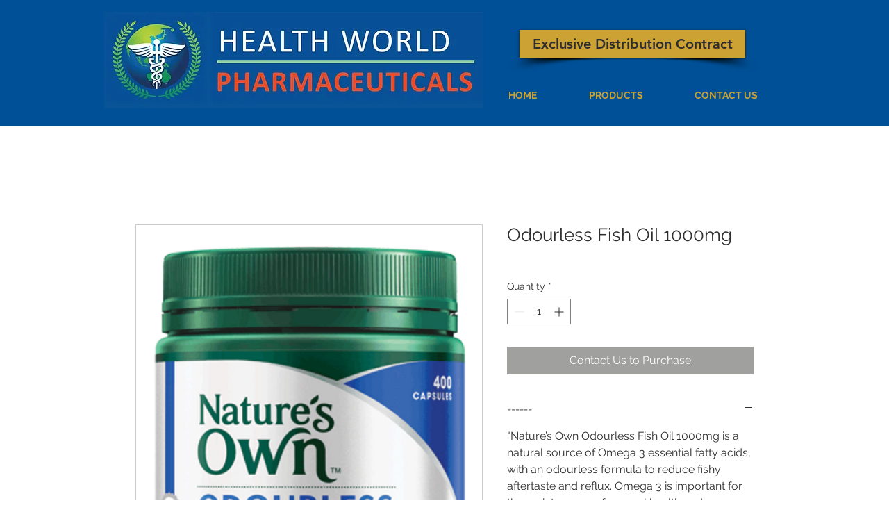

--- FILE ---
content_type: text/html; charset=UTF-8
request_url: https://www.healthworldpharmaceuticals.com.au/product-page/odourless-fish-oil-1000mg-2
body_size: 180430
content:
<!DOCTYPE html>
<html lang="en">
<head>
  
  <!-- SEO Tags -->
  <title>Odourless Fish Oil 1000mg | pharmaceuticals</title>
  <link rel="canonical" href="https://www.healthworldpharmaceuticals.com.au/product-page/odourless-fish-oil-1000mg-2"/>
  <meta name="robots" content="index"/>
  <meta property="og:title" content="Odourless Fish Oil 1000mg | pharmaceuticals"/>
  <meta property="og:description" content="How it works 	Odourless formula - no fishy aftertaste or reflux	Helps maintain general health &amp;amp; wellbeing	Supports cardiovascular health	Helps maintain healthy cholesterol levels in healthy individuals	Assists in the maintenance of healthy brain function	May help reduce inflammation joint swelling DosageFor general wellbeing: Take 3 capsules daily with food. For heart &amp;amp; brain health: Take 3 capsules two times daily with food. For joint health: Take 3 capsules three times daily with food. Or as recommended by your healthcare professional.CautionsIf symptoms persist consult your healthcare professional. Contains orange juice.No artificial surfactants (polysorbates), no added yeast, starch, gluten, lactose, sugar, artificial colours or flavours, artificial sweeteners or dairy products."/>
  <meta property="og:image" content="https://static.wixstatic.com/media/2b88c1_2330602f20a948968960426ef17a9e30~mv2.png/v1/fit/w_500,h_500,q_90/file.png"/>
  <meta property="og:image:width" content="328"/>
  <meta property="og:image:height" content="500"/>
  <meta property="og:url" content="https://www.healthworldpharmaceuticals.com.au/product-page/odourless-fish-oil-1000mg-2"/>
  <meta property="og:site_name" content="pharmaceuticals"/>
  <meta property="og:type" content="product"/>
  <meta property="og:availability" content="InStock"/>
  <script type="application/ld+json">{"@context":"https://schema.org/","@type":"Product","name":"Odourless Fish Oil 1000mg","description":"How it works &#009;Odourless formula - no fishy aftertaste or reflux&#009;Helps maintain general health &amp;amp; wellbeing&#009;Supports cardiovascular health&#009;Helps maintain healthy cholesterol levels in healthy individuals&#009;Assists in the maintenance of healthy brain function&#009;May help reduce inflammation joint swelling DosageFor general wellbeing: Take 3 capsules daily with food. For heart &amp;amp; brain health: Take 3 capsules two times daily with food. For joint health: Take 3 capsules three times daily with food. Or as recommended by your healthcare professional.CautionsIf symptoms persist consult your healthcare professional. Contains orange juice.No artificial surfactants (polysorbates), no added yeast, starch, gluten, lactose, sugar, artificial colours or flavours, artificial sweeteners or dairy products.","image":[{"@type":"ImageObject","height":"500","width":"328","contentUrl":"https://static.wixstatic.com/media/2b88c1_2330602f20a948968960426ef17a9e30~mv2.png/v1/fit/w_500,h_500,q_90/file.png","representativeOfPage":true,"thumbnail":{"@type":"ImageObject","height":"50","width":"50","contentUrl":"https://static.wixstatic.com/media/2b88c1_2330602f20a948968960426ef17a9e30~mv2.png/v1/fit/w_50,h_50,q_90/file.png"}}],"Offers":{"@type":"Offer","url":"https://www.healthworldpharmaceuticals.com.au/product-page/odourless-fish-oil-1000mg-2","priceCurrency":"AUD","price":"0","Availability":"https://schema.org/InStock","seller":{"@type":"Organization","name":"Health World Pharmaceuticals Australia","sameAs":"https://www.healthworldpharmaceuticals.com.au"}}}</script>
  <meta property="product:price:amount" content="0"/>
  <meta property="product:price:currency" content="AUD"/>
  <meta name="twitter:card" content="summary_large_image"/>
  <meta name="twitter:title" content="Odourless Fish Oil 1000mg | pharmaceuticals"/>
  <meta name="twitter:description" content="How it works 	Odourless formula - no fishy aftertaste or reflux	Helps maintain general health &amp;amp; wellbeing	Supports cardiovascular health	Helps maintain healthy cholesterol levels in healthy individuals	Assists in the maintenance of healthy brain function	May help reduce inflammation joint swelling DosageFor general wellbeing: Take 3 capsules daily with food. For heart &amp;amp; brain health: Take 3 capsules two times daily with food. For joint health: Take 3 capsules three times daily with food. Or as recommended by your healthcare professional.CautionsIf symptoms persist consult your healthcare professional. Contains orange juice.No artificial surfactants (polysorbates), no added yeast, starch, gluten, lactose, sugar, artificial colours or flavours, artificial sweeteners or dairy products."/>
  <meta name="twitter:image" content="https://static.wixstatic.com/media/2b88c1_2330602f20a948968960426ef17a9e30~mv2.png/v1/fit/w_500,h_500,q_90/file.png"/>

  
  <meta charset='utf-8'>
  <meta name="viewport" content="width=device-width, initial-scale=1" id="wixDesktopViewport" />
  <meta http-equiv="X-UA-Compatible" content="IE=edge">
  <meta name="generator" content="Wix.com Website Builder"/>

  <link rel="icon" sizes="192x192" href="https://static.wixstatic.com/media/2b88c1_98a016b4b0eb4552a8a3985cf930a1af%7Emv2.jpg/v1/fill/w_192%2Ch_192%2Clg_1%2Cusm_0.66_1.00_0.01/2b88c1_98a016b4b0eb4552a8a3985cf930a1af%7Emv2.jpg" type="image/jpeg"/>
  <link rel="shortcut icon" href="https://static.wixstatic.com/media/2b88c1_98a016b4b0eb4552a8a3985cf930a1af%7Emv2.jpg/v1/fill/w_192%2Ch_192%2Clg_1%2Cusm_0.66_1.00_0.01/2b88c1_98a016b4b0eb4552a8a3985cf930a1af%7Emv2.jpg" type="image/jpeg"/>
  <link rel="apple-touch-icon" href="https://static.wixstatic.com/media/2b88c1_98a016b4b0eb4552a8a3985cf930a1af%7Emv2.jpg/v1/fill/w_180%2Ch_180%2Clg_1%2Cusm_0.66_1.00_0.01/2b88c1_98a016b4b0eb4552a8a3985cf930a1af%7Emv2.jpg" type="image/jpeg"/>

  <!-- Safari Pinned Tab Icon -->
  <!-- <link rel="mask-icon" href="https://static.wixstatic.com/media/2b88c1_98a016b4b0eb4552a8a3985cf930a1af%7Emv2.jpg/v1/fill/w_192%2Ch_192%2Clg_1%2Cusm_0.66_1.00_0.01/2b88c1_98a016b4b0eb4552a8a3985cf930a1af%7Emv2.jpg"> -->

  <!-- Original trials -->
  


  <!-- Segmenter Polyfill -->
  <script>
    if (!window.Intl || !window.Intl.Segmenter) {
      (function() {
        var script = document.createElement('script');
        script.src = 'https://static.parastorage.com/unpkg/@formatjs/intl-segmenter@11.7.10/polyfill.iife.js';
        document.head.appendChild(script);
      })();
    }
  </script>

  <!-- Legacy Polyfills -->
  <script nomodule="" src="https://static.parastorage.com/unpkg/core-js-bundle@3.2.1/minified.js"></script>
  <script nomodule="" src="https://static.parastorage.com/unpkg/focus-within-polyfill@5.0.9/dist/focus-within-polyfill.js"></script>

  <!-- Performance API Polyfills -->
  <script>
  (function () {
    var noop = function noop() {};
    if ("performance" in window === false) {
      window.performance = {};
    }
    window.performance.mark = performance.mark || noop;
    window.performance.measure = performance.measure || noop;
    if ("now" in window.performance === false) {
      var nowOffset = Date.now();
      if (performance.timing && performance.timing.navigationStart) {
        nowOffset = performance.timing.navigationStart;
      }
      window.performance.now = function now() {
        return Date.now() - nowOffset;
      };
    }
  })();
  </script>

  <!-- Globals Definitions -->
  <script>
    (function () {
      var now = Date.now()
      window.initialTimestamps = {
        initialTimestamp: now,
        initialRequestTimestamp: Math.round(performance.timeOrigin ? performance.timeOrigin : now - performance.now())
      }

      window.thunderboltTag = "libs-releases-GA-local"
      window.thunderboltVersion = "1.16780.0"
    })();
  </script>

  <!-- Essential Viewer Model -->
  <script type="application/json" id="wix-essential-viewer-model">{"fleetConfig":{"fleetName":"thunderbolt-seo-isolated-renderer","type":"GA","code":0},"mode":{"qa":false,"enableTestApi":false,"debug":false,"ssrIndicator":false,"ssrOnly":false,"siteAssetsFallback":"enable","versionIndicator":false},"componentsLibrariesTopology":[{"artifactId":"editor-elements","namespace":"wixui","url":"https:\/\/static.parastorage.com\/services\/editor-elements\/1.14853.0"},{"artifactId":"editor-elements","namespace":"dsgnsys","url":"https:\/\/static.parastorage.com\/services\/editor-elements\/1.14853.0"}],"siteFeaturesConfigs":{"sessionManager":{"isRunningInDifferentSiteContext":false}},"language":{"userLanguage":"en"},"siteAssets":{"clientTopology":{"mediaRootUrl":"https:\/\/static.wixstatic.com","staticMediaUrl":"https:\/\/static.wixstatic.com\/media","moduleRepoUrl":"https:\/\/static.parastorage.com\/unpkg","fileRepoUrl":"https:\/\/static.parastorage.com\/services","viewerAppsUrl":"https:\/\/viewer-apps.parastorage.com","viewerAssetsUrl":"https:\/\/viewer-assets.parastorage.com","siteAssetsUrl":"https:\/\/siteassets.parastorage.com","pageJsonServerUrls":["https:\/\/pages.parastorage.com","https:\/\/staticorigin.wixstatic.com","https:\/\/www.healthworldpharmaceuticals.com.au","https:\/\/fallback.wix.com\/wix-html-editor-pages-webapp\/page"],"pathOfTBModulesInFileRepoForFallback":"wix-thunderbolt\/dist\/"}},"siteFeatures":["accessibility","appMonitoring","assetsLoader","businessLogger","captcha","clickHandlerRegistrar","commonConfig","componentsLoader","componentsRegistry","consentPolicy","cyclicTabbing","domSelectors","environmentWixCodeSdk","environment","locationWixCodeSdk","mpaNavigation","navigationManager","navigationPhases","ooi","pages","panorama","protectedPages","renderer","reporter","router","scrollRestoration","seoWixCodeSdk","seo","sessionManager","siteMembersWixCodeSdk","siteMembers","siteScrollBlocker","siteWixCodeSdk","speculationRules","ssrCache","stores","structureApi","thunderboltInitializer","tpaCommons","tpaWorkerFeature","translations","usedPlatformApis","warmupData","windowMessageRegistrar","windowWixCodeSdk","wixCustomElementComponent","wixEmbedsApi","componentsReact","platform"],"site":{"externalBaseUrl":"https:\/\/www.healthworldpharmaceuticals.com.au","isSEO":true},"media":{"staticMediaUrl":"https:\/\/static.wixstatic.com\/media","mediaRootUrl":"https:\/\/static.wixstatic.com\/","staticVideoUrl":"https:\/\/video.wixstatic.com\/"},"requestUrl":"https:\/\/www.healthworldpharmaceuticals.com.au\/product-page\/odourless-fish-oil-1000mg-2","rollout":{"siteAssetsVersionsRollout":false,"isDACRollout":0,"isTBRollout":false},"commonConfig":{"brand":"wix","host":"VIEWER","bsi":"","consentPolicy":{},"consentPolicyHeader":{},"siteRevision":"547","renderingFlow":"NONE","language":"en","locale":"en-au"},"interactionSampleRatio":0.01,"dynamicModelUrl":"https:\/\/www.healthworldpharmaceuticals.com.au\/_api\/v2\/dynamicmodel","accessTokensUrl":"https:\/\/www.healthworldpharmaceuticals.com.au\/_api\/v1\/access-tokens","isExcludedFromSecurityExperiments":false,"experiments":{"specs.thunderbolt.hardenFetchAndXHR":true,"specs.thunderbolt.securityExperiments":true}}</script>
  <script>window.viewerModel = JSON.parse(document.getElementById('wix-essential-viewer-model').textContent)</script>

  <script>
    window.commonConfig = viewerModel.commonConfig
  </script>

  
  <!-- BEGIN handleAccessTokens bundle -->

  <script data-url="https://static.parastorage.com/services/wix-thunderbolt/dist/handleAccessTokens.inline.4f2f9a53.bundle.min.js">(()=>{"use strict";function e(e){let{context:o,property:r,value:n,enumerable:i=!0}=e,c=e.get,l=e.set;if(!r||void 0===n&&!c&&!l)return new Error("property and value are required");let a=o||globalThis,s=a?.[r],u={};if(void 0!==n)u.value=n;else{if(c){let e=t(c);e&&(u.get=e)}if(l){let e=t(l);e&&(u.set=e)}}let p={...u,enumerable:i||!1,configurable:!1};void 0!==n&&(p.writable=!1);try{Object.defineProperty(a,r,p)}catch(e){return e instanceof TypeError?s:e}return s}function t(e,t){return"function"==typeof e?e:!0===e?.async&&"function"==typeof e.func?t?async function(t){return e.func(t)}:async function(){return e.func()}:"function"==typeof e?.func?e.func:void 0}try{e({property:"strictDefine",value:e})}catch{}try{e({property:"defineStrictObject",value:r})}catch{}try{e({property:"defineStrictMethod",value:n})}catch{}var o=["toString","toLocaleString","valueOf","constructor","prototype"];function r(t){let{context:n,property:c,propertiesToExclude:l=[],skipPrototype:a=!1,hardenPrototypePropertiesToExclude:s=[]}=t;if(!c)return new Error("property is required");let u=(n||globalThis)[c],p={},f=i(n,c);u&&("object"==typeof u||"function"==typeof u)&&Reflect.ownKeys(u).forEach(t=>{if(!l.includes(t)&&!o.includes(t)){let o=i(u,t);if(o&&(o.writable||o.configurable)){let{value:r,get:n,set:i,enumerable:c=!1}=o,l={};void 0!==r?l.value=r:n?l.get=n:i&&(l.set=i);try{let o=e({context:u,property:t,...l,enumerable:c});p[t]=o}catch(e){if(!(e instanceof TypeError))throw e;try{p[t]=o.value||o.get||o.set}catch{}}}}});let d={originalObject:u,originalProperties:p};if(!a&&void 0!==u?.prototype){let e=r({context:u,property:"prototype",propertiesToExclude:s,skipPrototype:!0});e instanceof Error||(d.originalPrototype=e?.originalObject,d.originalPrototypeProperties=e?.originalProperties)}return e({context:n,property:c,value:u,enumerable:f?.enumerable}),d}function n(t,o){let r=(o||globalThis)[t],n=i(o||globalThis,t);return r&&n&&(n.writable||n.configurable)?(Object.freeze(r),e({context:globalThis,property:t,value:r})):r}function i(e,t){if(e&&t)try{return Reflect.getOwnPropertyDescriptor(e,t)}catch{return}}function c(e){if("string"!=typeof e)return e;try{return decodeURIComponent(e).toLowerCase().trim()}catch{return e.toLowerCase().trim()}}function l(e,t){let o="";if("string"==typeof e)o=e.split("=")[0]?.trim()||"";else{if(!e||"string"!=typeof e.name)return!1;o=e.name}return t.has(c(o)||"")}function a(e,t){let o;return o="string"==typeof e?e.split(";").map(e=>e.trim()).filter(e=>e.length>0):e||[],o.filter(e=>!l(e,t))}var s=null;function u(){return null===s&&(s=typeof Document>"u"?void 0:Object.getOwnPropertyDescriptor(Document.prototype,"cookie")),s}function p(t,o){if(!globalThis?.cookieStore)return;let r=globalThis.cookieStore.get.bind(globalThis.cookieStore),n=globalThis.cookieStore.getAll.bind(globalThis.cookieStore),i=globalThis.cookieStore.set.bind(globalThis.cookieStore),c=globalThis.cookieStore.delete.bind(globalThis.cookieStore);return e({context:globalThis.CookieStore.prototype,property:"get",value:async function(e){return l(("string"==typeof e?e:e.name)||"",t)?null:r.call(this,e)},enumerable:!0}),e({context:globalThis.CookieStore.prototype,property:"getAll",value:async function(){return a(await n.apply(this,Array.from(arguments)),t)},enumerable:!0}),e({context:globalThis.CookieStore.prototype,property:"set",value:async function(){let e=Array.from(arguments);if(!l(1===e.length?e[0].name:e[0],t))return i.apply(this,e);o&&console.warn(o)},enumerable:!0}),e({context:globalThis.CookieStore.prototype,property:"delete",value:async function(){let e=Array.from(arguments);if(!l(1===e.length?e[0].name:e[0],t))return c.apply(this,e)},enumerable:!0}),e({context:globalThis.cookieStore,property:"prototype",value:globalThis.CookieStore.prototype,enumerable:!1}),e({context:globalThis,property:"cookieStore",value:globalThis.cookieStore,enumerable:!0}),{get:r,getAll:n,set:i,delete:c}}var f=["TextEncoder","TextDecoder","XMLHttpRequestEventTarget","EventTarget","URL","JSON","Reflect","Object","Array","Map","Set","WeakMap","WeakSet","Promise","Symbol","Error"],d=["addEventListener","removeEventListener","dispatchEvent","encodeURI","encodeURIComponent","decodeURI","decodeURIComponent"];const y=(e,t)=>{try{const o=t?t.get.call(document):document.cookie;return o.split(";").map(e=>e.trim()).filter(t=>t?.startsWith(e))[0]?.split("=")[1]}catch(e){return""}},g=(e="",t="",o="/")=>`${e}=; ${t?`domain=${t};`:""} max-age=0; path=${o}; expires=Thu, 01 Jan 1970 00:00:01 GMT`;function m(){(function(){if("undefined"!=typeof window){const e=performance.getEntriesByType("navigation")[0];return"back_forward"===(e?.type||"")}return!1})()&&function(){const{counter:e}=function(){const e=b("getItem");if(e){const[t,o]=e.split("-"),r=o?parseInt(o,10):0;if(r>=3){const e=t?Number(t):0;if(Date.now()-e>6e4)return{counter:0}}return{counter:r}}return{counter:0}}();e<3?(!function(e=1){b("setItem",`${Date.now()}-${e}`)}(e+1),window.location.reload()):console.error("ATS: Max reload attempts reached")}()}function b(e,t){try{return sessionStorage[e]("reload",t||"")}catch(e){console.error("ATS: Error calling sessionStorage:",e)}}const h="client-session-bind",v="sec-fetch-unsupported",{experiments:w}=window.viewerModel,T=[h,"client-binding",v,"svSession","smSession","server-session-bind","wixSession2","wixSession3"].map(e=>e.toLowerCase()),{cookie:S}=function(t,o){let r=new Set(t);return e({context:document,property:"cookie",set:{func:e=>function(e,t,o,r){let n=u(),i=c(t.split(";")[0]||"")||"";[...o].every(e=>!i.startsWith(e.toLowerCase()))&&n?.set?n.set.call(e,t):r&&console.warn(r)}(document,e,r,o)},get:{func:()=>function(e,t){let o=u();if(!o?.get)throw new Error("Cookie descriptor or getter not available");return a(o.get.call(e),t).join("; ")}(document,r)},enumerable:!0}),{cookieStore:p(r,o),cookie:u()}}(T),k="tbReady",x="security_overrideGlobals",{experiments:E,siteFeaturesConfigs:C,accessTokensUrl:P}=window.viewerModel,R=P,M={},O=(()=>{const e=y(h,S);if(w["specs.thunderbolt.browserCacheReload"]){y(v,S)||e?b("removeItem"):m()}return(()=>{const e=g(h),t=g(h,location.hostname);S.set.call(document,e),S.set.call(document,t)})(),e})();O&&(M["client-binding"]=O);const D=fetch;addEventListener(k,function e(t){const{logger:o}=t.detail;try{window.tb.init({fetch:D,fetchHeaders:M})}catch(e){const t=new Error("TB003");o.meter(`${x}_${t.message}`,{paramsOverrides:{errorType:x,eventString:t.message}}),window?.viewerModel?.mode.debug&&console.error(e)}finally{removeEventListener(k,e)}}),E["specs.thunderbolt.hardenFetchAndXHR"]||(window.fetchDynamicModel=()=>C.sessionManager.isRunningInDifferentSiteContext?Promise.resolve({}):fetch(R,{credentials:"same-origin",headers:M}).then(function(e){if(!e.ok)throw new Error(`[${e.status}]${e.statusText}`);return e.json()}),window.dynamicModelPromise=window.fetchDynamicModel())})();
//# sourceMappingURL=https://static.parastorage.com/services/wix-thunderbolt/dist/handleAccessTokens.inline.4f2f9a53.bundle.min.js.map</script>

<!-- END handleAccessTokens bundle -->

<!-- BEGIN overrideGlobals bundle -->

<script data-url="https://static.parastorage.com/services/wix-thunderbolt/dist/overrideGlobals.inline.ec13bfcf.bundle.min.js">(()=>{"use strict";function e(e){let{context:r,property:o,value:n,enumerable:i=!0}=e,c=e.get,a=e.set;if(!o||void 0===n&&!c&&!a)return new Error("property and value are required");let l=r||globalThis,u=l?.[o],s={};if(void 0!==n)s.value=n;else{if(c){let e=t(c);e&&(s.get=e)}if(a){let e=t(a);e&&(s.set=e)}}let p={...s,enumerable:i||!1,configurable:!1};void 0!==n&&(p.writable=!1);try{Object.defineProperty(l,o,p)}catch(e){return e instanceof TypeError?u:e}return u}function t(e,t){return"function"==typeof e?e:!0===e?.async&&"function"==typeof e.func?t?async function(t){return e.func(t)}:async function(){return e.func()}:"function"==typeof e?.func?e.func:void 0}try{e({property:"strictDefine",value:e})}catch{}try{e({property:"defineStrictObject",value:o})}catch{}try{e({property:"defineStrictMethod",value:n})}catch{}var r=["toString","toLocaleString","valueOf","constructor","prototype"];function o(t){let{context:n,property:c,propertiesToExclude:a=[],skipPrototype:l=!1,hardenPrototypePropertiesToExclude:u=[]}=t;if(!c)return new Error("property is required");let s=(n||globalThis)[c],p={},f=i(n,c);s&&("object"==typeof s||"function"==typeof s)&&Reflect.ownKeys(s).forEach(t=>{if(!a.includes(t)&&!r.includes(t)){let r=i(s,t);if(r&&(r.writable||r.configurable)){let{value:o,get:n,set:i,enumerable:c=!1}=r,a={};void 0!==o?a.value=o:n?a.get=n:i&&(a.set=i);try{let r=e({context:s,property:t,...a,enumerable:c});p[t]=r}catch(e){if(!(e instanceof TypeError))throw e;try{p[t]=r.value||r.get||r.set}catch{}}}}});let d={originalObject:s,originalProperties:p};if(!l&&void 0!==s?.prototype){let e=o({context:s,property:"prototype",propertiesToExclude:u,skipPrototype:!0});e instanceof Error||(d.originalPrototype=e?.originalObject,d.originalPrototypeProperties=e?.originalProperties)}return e({context:n,property:c,value:s,enumerable:f?.enumerable}),d}function n(t,r){let o=(r||globalThis)[t],n=i(r||globalThis,t);return o&&n&&(n.writable||n.configurable)?(Object.freeze(o),e({context:globalThis,property:t,value:o})):o}function i(e,t){if(e&&t)try{return Reflect.getOwnPropertyDescriptor(e,t)}catch{return}}function c(e){if("string"!=typeof e)return e;try{return decodeURIComponent(e).toLowerCase().trim()}catch{return e.toLowerCase().trim()}}function a(e,t){return e instanceof Headers?e.forEach((r,o)=>{l(o,t)||e.delete(o)}):Object.keys(e).forEach(r=>{l(r,t)||delete e[r]}),e}function l(e,t){return!t.has(c(e)||"")}function u(e,t){let r=!0,o=function(e){let t,r;if(globalThis.Request&&e instanceof Request)t=e.url;else{if("function"!=typeof e?.toString)throw new Error("Unsupported type for url");t=e.toString()}try{return new URL(t).pathname}catch{return r=t.replace(/#.+/gi,"").split("?").shift(),r.startsWith("/")?r:`/${r}`}}(e),n=c(o);return n&&t.some(e=>n.includes(e))&&(r=!1),r}function s(t,r,o){let n=fetch,i=XMLHttpRequest,c=new Set(r);function s(){let e=new i,r=e.open,n=e.setRequestHeader;return e.open=function(){let n=Array.from(arguments),i=n[1];if(n.length<2||u(i,t))return r.apply(e,n);throw new Error(o||`Request not allowed for path ${i}`)},e.setRequestHeader=function(t,r){l(decodeURIComponent(t),c)&&n.call(e,t,r)},e}return e({property:"fetch",value:function(){let e=function(e,t){return globalThis.Request&&e[0]instanceof Request&&e[0]?.headers?a(e[0].headers,t):e[1]?.headers&&a(e[1].headers,t),e}(arguments,c);return u(arguments[0],t)?n.apply(globalThis,Array.from(e)):new Promise((e,t)=>{t(new Error(o||`Request not allowed for path ${arguments[0]}`))})},enumerable:!0}),e({property:"XMLHttpRequest",value:s,enumerable:!0}),Object.keys(i).forEach(e=>{s[e]=i[e]}),{fetch:n,XMLHttpRequest:i}}var p=["TextEncoder","TextDecoder","XMLHttpRequestEventTarget","EventTarget","URL","JSON","Reflect","Object","Array","Map","Set","WeakMap","WeakSet","Promise","Symbol","Error"],f=["addEventListener","removeEventListener","dispatchEvent","encodeURI","encodeURIComponent","decodeURI","decodeURIComponent"];const d=function(){let t=globalThis.open,r=document.open;function o(e,r,o){let n="string"!=typeof e,i=t.call(window,e,r,o);return n||e&&function(e){return e.startsWith("//")&&/(?:[a-z0-9](?:[a-z0-9-]{0,61}[a-z0-9])?\.)+[a-z0-9][a-z0-9-]{0,61}[a-z0-9]/g.test(`${location.protocol}:${e}`)&&(e=`${location.protocol}${e}`),!e.startsWith("http")||new URL(e).hostname===location.hostname}(e)?{}:i}return e({property:"open",value:o,context:globalThis,enumerable:!0}),e({property:"open",value:function(e,t,n){return e?o(e,t,n):r.call(document,e||"",t||"",n||"")},context:document,enumerable:!0}),{open:t,documentOpen:r}},y=function(){let t=document.createElement,r=Element.prototype.setAttribute,o=Element.prototype.setAttributeNS;return e({property:"createElement",context:document,value:function(n,i){let a=t.call(document,n,i);if("iframe"===c(n)){e({property:"srcdoc",context:a,get:()=>"",set:()=>{console.warn("`srcdoc` is not allowed in iframe elements.")}});let t=function(e,t){"srcdoc"!==e.toLowerCase()?r.call(a,e,t):console.warn("`srcdoc` attribute is not allowed to be set.")},n=function(e,t,r){"srcdoc"!==t.toLowerCase()?o.call(a,e,t,r):console.warn("`srcdoc` attribute is not allowed to be set.")};a.setAttribute=t,a.setAttributeNS=n}return a},enumerable:!0}),{createElement:t,setAttribute:r,setAttributeNS:o}},m=["client-binding"],b=["/_api/v1/access-tokens","/_api/v2/dynamicmodel","/_api/one-app-session-web/v3/businesses"],h=function(){let t=setTimeout,r=setInterval;return o("setTimeout",0,globalThis),o("setInterval",0,globalThis),{setTimeout:t,setInterval:r};function o(t,r,o){let n=o||globalThis,i=n[t];if(!i||"function"!=typeof i)throw new Error(`Function ${t} not found or is not a function`);e({property:t,value:function(){let e=Array.from(arguments);if("string"!=typeof e[r])return i.apply(n,e);console.warn(`Calling ${t} with a String Argument at index ${r} is not allowed`)},context:o,enumerable:!0})}},v=function(){if(navigator&&"serviceWorker"in navigator){let t=navigator.serviceWorker.register;return e({context:navigator.serviceWorker,property:"register",value:function(){console.log("Service worker registration is not allowed")},enumerable:!0}),{register:t}}return{}};performance.mark("overrideGlobals started");const{isExcludedFromSecurityExperiments:g,experiments:w}=window.viewerModel,E=!g&&w["specs.thunderbolt.securityExperiments"];try{d(),E&&y(),w["specs.thunderbolt.hardenFetchAndXHR"]&&E&&s(b,m),v(),(e=>{let t=[],r=[];r=r.concat(["TextEncoder","TextDecoder"]),e&&(r=r.concat(["XMLHttpRequestEventTarget","EventTarget"])),r=r.concat(["URL","JSON"]),e&&(t=t.concat(["addEventListener","removeEventListener"])),t=t.concat(["encodeURI","encodeURIComponent","decodeURI","decodeURIComponent"]),r=r.concat(["String","Number"]),e&&r.push("Object"),r=r.concat(["Reflect"]),t.forEach(e=>{n(e),["addEventListener","removeEventListener"].includes(e)&&n(e,document)}),r.forEach(e=>{o({property:e})})})(E),E&&h()}catch(e){window?.viewerModel?.mode.debug&&console.error(e);const t=new Error("TB006");window.fedops?.reportError(t,"security_overrideGlobals"),window.Sentry?window.Sentry.captureException(t):globalThis.defineStrictProperty("sentryBuffer",[t],window,!1)}performance.mark("overrideGlobals ended")})();
//# sourceMappingURL=https://static.parastorage.com/services/wix-thunderbolt/dist/overrideGlobals.inline.ec13bfcf.bundle.min.js.map</script>

<!-- END overrideGlobals bundle -->


  
  <script>
    window.commonConfig = viewerModel.commonConfig

	
  </script>

  <!-- Initial CSS -->
  <style data-url="https://static.parastorage.com/services/wix-thunderbolt/dist/main.347af09f.min.css">@keyframes slide-horizontal-new{0%{transform:translateX(100%)}}@keyframes slide-horizontal-old{80%{opacity:1}to{opacity:0;transform:translateX(-100%)}}@keyframes slide-vertical-new{0%{transform:translateY(-100%)}}@keyframes slide-vertical-old{80%{opacity:1}to{opacity:0;transform:translateY(100%)}}@keyframes out-in-new{0%{opacity:0}}@keyframes out-in-old{to{opacity:0}}:root:active-view-transition{view-transition-name:none}::view-transition{pointer-events:none}:root:active-view-transition::view-transition-new(page-group),:root:active-view-transition::view-transition-old(page-group){animation-duration:.6s;cursor:wait;pointer-events:all}:root:active-view-transition-type(SlideHorizontal)::view-transition-old(page-group){animation:slide-horizontal-old .6s cubic-bezier(.83,0,.17,1) forwards;mix-blend-mode:normal}:root:active-view-transition-type(SlideHorizontal)::view-transition-new(page-group){animation:slide-horizontal-new .6s cubic-bezier(.83,0,.17,1) backwards;mix-blend-mode:normal}:root:active-view-transition-type(SlideVertical)::view-transition-old(page-group){animation:slide-vertical-old .6s cubic-bezier(.83,0,.17,1) forwards;mix-blend-mode:normal}:root:active-view-transition-type(SlideVertical)::view-transition-new(page-group){animation:slide-vertical-new .6s cubic-bezier(.83,0,.17,1) backwards;mix-blend-mode:normal}:root:active-view-transition-type(OutIn)::view-transition-old(page-group){animation:out-in-old .35s cubic-bezier(.22,1,.36,1) forwards}:root:active-view-transition-type(OutIn)::view-transition-new(page-group){animation:out-in-new .35s cubic-bezier(.64,0,.78,0) .35s backwards}@media(prefers-reduced-motion:reduce){::view-transition-group(*),::view-transition-new(*),::view-transition-old(*){animation:none!important}}body,html{background:transparent;border:0;margin:0;outline:0;padding:0;vertical-align:baseline}body{--scrollbar-width:0px;font-family:Arial,Helvetica,sans-serif;font-size:10px}body,html{height:100%}body{overflow-x:auto;overflow-y:scroll}body:not(.responsive) #site-root{min-width:var(--site-width);width:100%}body:not([data-js-loaded]) [data-hide-prejs]{visibility:hidden}interact-element{display:contents}#SITE_CONTAINER{position:relative}:root{--one-unit:1vw;--section-max-width:9999px;--spx-stopper-max:9999px;--spx-stopper-min:0px;--browser-zoom:1}@supports(-webkit-appearance:none) and (stroke-color:transparent){:root{--safari-sticky-fix:opacity;--experimental-safari-sticky-fix:translateZ(0)}}@supports(container-type:inline-size){:root{--one-unit:1cqw}}[id^=oldHoverBox-]{mix-blend-mode:plus-lighter;transition:opacity .5s ease,visibility .5s ease}[data-mesh-id$=inlineContent-gridContainer]:has(>[id^=oldHoverBox-]){isolation:isolate}</style>
<style data-url="https://static.parastorage.com/services/wix-thunderbolt/dist/main.renderer.9cb0985f.min.css">a,abbr,acronym,address,applet,b,big,blockquote,button,caption,center,cite,code,dd,del,dfn,div,dl,dt,em,fieldset,font,footer,form,h1,h2,h3,h4,h5,h6,header,i,iframe,img,ins,kbd,label,legend,li,nav,object,ol,p,pre,q,s,samp,section,small,span,strike,strong,sub,sup,table,tbody,td,tfoot,th,thead,title,tr,tt,u,ul,var{background:transparent;border:0;margin:0;outline:0;padding:0;vertical-align:baseline}input,select,textarea{box-sizing:border-box;font-family:Helvetica,Arial,sans-serif}ol,ul{list-style:none}blockquote,q{quotes:none}ins{text-decoration:none}del{text-decoration:line-through}table{border-collapse:collapse;border-spacing:0}a{cursor:pointer;text-decoration:none}.testStyles{overflow-y:hidden}.reset-button{-webkit-appearance:none;background:none;border:0;color:inherit;font:inherit;line-height:normal;outline:0;overflow:visible;padding:0;-webkit-user-select:none;-moz-user-select:none;-ms-user-select:none}:focus{outline:none}body.device-mobile-optimized:not(.disable-site-overflow){overflow-x:hidden;overflow-y:scroll}body.device-mobile-optimized:not(.responsive) #SITE_CONTAINER{margin-left:auto;margin-right:auto;overflow-x:visible;position:relative;width:320px}body.device-mobile-optimized:not(.responsive):not(.blockSiteScrolling) #SITE_CONTAINER{margin-top:0}body.device-mobile-optimized>*{max-width:100%!important}body.device-mobile-optimized #site-root{overflow-x:hidden;overflow-y:hidden}@supports(overflow:clip){body.device-mobile-optimized #site-root{overflow-x:clip;overflow-y:clip}}body.device-mobile-non-optimized #SITE_CONTAINER #site-root{overflow-x:clip;overflow-y:clip}body.device-mobile-non-optimized.fullScreenMode{background-color:#5f6360}body.device-mobile-non-optimized.fullScreenMode #MOBILE_ACTIONS_MENU,body.device-mobile-non-optimized.fullScreenMode #SITE_BACKGROUND,body.device-mobile-non-optimized.fullScreenMode #site-root,body.fullScreenMode #WIX_ADS{visibility:hidden}body.fullScreenMode{overflow-x:hidden!important;overflow-y:hidden!important}body.fullScreenMode.device-mobile-optimized #TINY_MENU{opacity:0;pointer-events:none}body.fullScreenMode-scrollable.device-mobile-optimized{overflow-x:hidden!important;overflow-y:auto!important}body.fullScreenMode-scrollable.device-mobile-optimized #masterPage,body.fullScreenMode-scrollable.device-mobile-optimized #site-root{overflow-x:hidden!important;overflow-y:hidden!important}body.fullScreenMode-scrollable.device-mobile-optimized #SITE_BACKGROUND,body.fullScreenMode-scrollable.device-mobile-optimized #masterPage{height:auto!important}body.fullScreenMode-scrollable.device-mobile-optimized #masterPage.mesh-layout{height:0!important}body.blockSiteScrolling,body.siteScrollingBlocked{position:fixed;width:100%}body.blockSiteScrolling #SITE_CONTAINER{margin-top:calc(var(--blocked-site-scroll-margin-top)*-1)}#site-root{margin:0 auto;min-height:100%;position:relative;top:var(--wix-ads-height)}#site-root img:not([src]){visibility:hidden}#site-root svg img:not([src]){visibility:visible}.auto-generated-link{color:inherit}#SCROLL_TO_BOTTOM,#SCROLL_TO_TOP{height:0}.has-click-trigger{cursor:pointer}.fullScreenOverlay{bottom:0;display:flex;justify-content:center;left:0;overflow-y:hidden;position:fixed;right:0;top:-60px;z-index:1005}.fullScreenOverlay>.fullScreenOverlayContent{bottom:0;left:0;margin:0 auto;overflow:hidden;position:absolute;right:0;top:60px;transform:translateZ(0)}[data-mesh-id$=centeredContent],[data-mesh-id$=form],[data-mesh-id$=inlineContent]{pointer-events:none;position:relative}[data-mesh-id$=-gridWrapper],[data-mesh-id$=-rotated-wrapper]{pointer-events:none}[data-mesh-id$=-gridContainer]>*,[data-mesh-id$=-rotated-wrapper]>*,[data-mesh-id$=inlineContent]>:not([data-mesh-id$=-gridContainer]){pointer-events:auto}.device-mobile-optimized #masterPage.mesh-layout #SOSP_CONTAINER_CUSTOM_ID{grid-area:2/1/3/2;-ms-grid-row:2;position:relative}#masterPage.mesh-layout{-ms-grid-rows:max-content max-content min-content max-content;-ms-grid-columns:100%;align-items:start;display:-ms-grid;display:grid;grid-template-columns:100%;grid-template-rows:max-content max-content min-content max-content;justify-content:stretch}#masterPage.mesh-layout #PAGES_CONTAINER,#masterPage.mesh-layout #SITE_FOOTER-placeholder,#masterPage.mesh-layout #SITE_FOOTER_WRAPPER,#masterPage.mesh-layout #SITE_HEADER-placeholder,#masterPage.mesh-layout #SITE_HEADER_WRAPPER,#masterPage.mesh-layout #SOSP_CONTAINER_CUSTOM_ID[data-state~=mobileView],#masterPage.mesh-layout #soapAfterPagesContainer,#masterPage.mesh-layout #soapBeforePagesContainer{-ms-grid-row-align:start;-ms-grid-column-align:start;-ms-grid-column:1}#masterPage.mesh-layout #SITE_HEADER-placeholder,#masterPage.mesh-layout #SITE_HEADER_WRAPPER{grid-area:1/1/2/2;-ms-grid-row:1}#masterPage.mesh-layout #PAGES_CONTAINER,#masterPage.mesh-layout #soapAfterPagesContainer,#masterPage.mesh-layout #soapBeforePagesContainer{grid-area:3/1/4/2;-ms-grid-row:3}#masterPage.mesh-layout #soapAfterPagesContainer,#masterPage.mesh-layout #soapBeforePagesContainer{width:100%}#masterPage.mesh-layout #PAGES_CONTAINER{align-self:stretch}#masterPage.mesh-layout main#PAGES_CONTAINER{display:block}#masterPage.mesh-layout #SITE_FOOTER-placeholder,#masterPage.mesh-layout #SITE_FOOTER_WRAPPER{grid-area:4/1/5/2;-ms-grid-row:4}#masterPage.mesh-layout #SITE_PAGES,#masterPage.mesh-layout [data-mesh-id=PAGES_CONTAINERcenteredContent],#masterPage.mesh-layout [data-mesh-id=PAGES_CONTAINERinlineContent]{height:100%}#masterPage.mesh-layout.desktop>*{width:100%}#masterPage.mesh-layout #PAGES_CONTAINER,#masterPage.mesh-layout #SITE_FOOTER,#masterPage.mesh-layout #SITE_FOOTER_WRAPPER,#masterPage.mesh-layout #SITE_HEADER,#masterPage.mesh-layout #SITE_HEADER_WRAPPER,#masterPage.mesh-layout #SITE_PAGES,#masterPage.mesh-layout #masterPageinlineContent{position:relative}#masterPage.mesh-layout #SITE_HEADER{grid-area:1/1/2/2}#masterPage.mesh-layout #SITE_FOOTER{grid-area:4/1/5/2}#masterPage.mesh-layout.overflow-x-clip #SITE_FOOTER,#masterPage.mesh-layout.overflow-x-clip #SITE_HEADER{overflow-x:clip}[data-z-counter]{z-index:0}[data-z-counter="0"]{z-index:auto}.wixSiteProperties{-webkit-font-smoothing:antialiased;-moz-osx-font-smoothing:grayscale}:root{--wst-button-color-fill-primary:rgb(var(--color_48));--wst-button-color-border-primary:rgb(var(--color_49));--wst-button-color-text-primary:rgb(var(--color_50));--wst-button-color-fill-primary-hover:rgb(var(--color_51));--wst-button-color-border-primary-hover:rgb(var(--color_52));--wst-button-color-text-primary-hover:rgb(var(--color_53));--wst-button-color-fill-primary-disabled:rgb(var(--color_54));--wst-button-color-border-primary-disabled:rgb(var(--color_55));--wst-button-color-text-primary-disabled:rgb(var(--color_56));--wst-button-color-fill-secondary:rgb(var(--color_57));--wst-button-color-border-secondary:rgb(var(--color_58));--wst-button-color-text-secondary:rgb(var(--color_59));--wst-button-color-fill-secondary-hover:rgb(var(--color_60));--wst-button-color-border-secondary-hover:rgb(var(--color_61));--wst-button-color-text-secondary-hover:rgb(var(--color_62));--wst-button-color-fill-secondary-disabled:rgb(var(--color_63));--wst-button-color-border-secondary-disabled:rgb(var(--color_64));--wst-button-color-text-secondary-disabled:rgb(var(--color_65));--wst-color-fill-base-1:rgb(var(--color_36));--wst-color-fill-base-2:rgb(var(--color_37));--wst-color-fill-base-shade-1:rgb(var(--color_38));--wst-color-fill-base-shade-2:rgb(var(--color_39));--wst-color-fill-base-shade-3:rgb(var(--color_40));--wst-color-fill-accent-1:rgb(var(--color_41));--wst-color-fill-accent-2:rgb(var(--color_42));--wst-color-fill-accent-3:rgb(var(--color_43));--wst-color-fill-accent-4:rgb(var(--color_44));--wst-color-fill-background-primary:rgb(var(--color_11));--wst-color-fill-background-secondary:rgb(var(--color_12));--wst-color-text-primary:rgb(var(--color_15));--wst-color-text-secondary:rgb(var(--color_14));--wst-color-action:rgb(var(--color_18));--wst-color-disabled:rgb(var(--color_39));--wst-color-title:rgb(var(--color_45));--wst-color-subtitle:rgb(var(--color_46));--wst-color-line:rgb(var(--color_47));--wst-font-style-h2:var(--font_2);--wst-font-style-h3:var(--font_3);--wst-font-style-h4:var(--font_4);--wst-font-style-h5:var(--font_5);--wst-font-style-h6:var(--font_6);--wst-font-style-body-large:var(--font_7);--wst-font-style-body-medium:var(--font_8);--wst-font-style-body-small:var(--font_9);--wst-font-style-body-x-small:var(--font_10);--wst-color-custom-1:rgb(var(--color_13));--wst-color-custom-2:rgb(var(--color_16));--wst-color-custom-3:rgb(var(--color_17));--wst-color-custom-4:rgb(var(--color_19));--wst-color-custom-5:rgb(var(--color_20));--wst-color-custom-6:rgb(var(--color_21));--wst-color-custom-7:rgb(var(--color_22));--wst-color-custom-8:rgb(var(--color_23));--wst-color-custom-9:rgb(var(--color_24));--wst-color-custom-10:rgb(var(--color_25));--wst-color-custom-11:rgb(var(--color_26));--wst-color-custom-12:rgb(var(--color_27));--wst-color-custom-13:rgb(var(--color_28));--wst-color-custom-14:rgb(var(--color_29));--wst-color-custom-15:rgb(var(--color_30));--wst-color-custom-16:rgb(var(--color_31));--wst-color-custom-17:rgb(var(--color_32));--wst-color-custom-18:rgb(var(--color_33));--wst-color-custom-19:rgb(var(--color_34));--wst-color-custom-20:rgb(var(--color_35))}.wix-presets-wrapper{display:contents}</style>

  <meta name="format-detection" content="telephone=no">
  <meta name="skype_toolbar" content="skype_toolbar_parser_compatible">
  
  

  

  

  <!-- head performance data start -->
  
  <!-- head performance data end -->
  

    


    
<style data-href="https://static.parastorage.com/services/editor-elements-library/dist/thunderbolt/rb_wixui.thunderbolt_bootstrap-responsive.5018a9e9.min.css">._pfxlW{clip-path:inset(50%);height:24px;position:absolute;width:24px}._pfxlW:active,._pfxlW:focus{clip-path:unset;right:0;top:50%;transform:translateY(-50%)}._pfxlW.RG3k61{transform:translateY(-50%) rotate(180deg)}.r4OX7l,.xTjc1A{box-sizing:border-box;height:100%;overflow:visible;position:relative;width:auto}.r4OX7l[data-state~=header] a,.r4OX7l[data-state~=header] div,[data-state~=header].xTjc1A a,[data-state~=header].xTjc1A div{cursor:default!important}.r4OX7l .UiHgGh,.xTjc1A .UiHgGh{display:inline-block;height:100%;width:100%}.xTjc1A{--display:inline-block;cursor:pointer;display:var(--display);font:var(--fnt,var(--font_1))}.xTjc1A .yRj2ms{padding:0 var(--pad,5px)}.xTjc1A .JS76Uv{color:rgb(var(--txt,var(--color_15,color_15)));display:inline-block;padding:0 10px;transition:var(--trans,color .4s ease 0s)}.xTjc1A[data-state~=drop]{display:block;width:100%}.xTjc1A[data-state~=drop] .JS76Uv{padding:0 .5em}.xTjc1A[data-state~=link]:hover .JS76Uv,.xTjc1A[data-state~=over] .JS76Uv{color:rgb(var(--txth,var(--color_14,color_14)));transition:var(--trans,color .4s ease 0s)}.xTjc1A[data-state~=selected] .JS76Uv{color:rgb(var(--txts,var(--color_14,color_14)));transition:var(--trans,color .4s ease 0s)}.NHM1d1{overflow-x:hidden}.NHM1d1 .R_TAzU{display:flex;flex-direction:column;height:100%;width:100%}.NHM1d1 .R_TAzU .aOF1ks{flex:1}.NHM1d1 .R_TAzU .y7qwii{height:calc(100% - (var(--menuTotalBordersY, 0px)));overflow:visible;white-space:nowrap;width:calc(100% - (var(--menuTotalBordersX, 0px)))}.NHM1d1 .R_TAzU .y7qwii .Tg1gOB,.NHM1d1 .R_TAzU .y7qwii .p90CkU{direction:var(--menu-direction);display:inline-block;text-align:var(--menu-align,var(--align))}.NHM1d1 .R_TAzU .y7qwii .mvZ3NH{display:block;width:100%}.NHM1d1 .h3jCPd{direction:var(--submenus-direction);display:block;opacity:1;text-align:var(--submenus-align,var(--align));z-index:99999}.NHM1d1 .h3jCPd .wkJ2fp{display:inherit;overflow:visible;visibility:inherit;white-space:nowrap;width:auto}.NHM1d1 .h3jCPd.DlGBN0{transition:visibility;transition-delay:.2s;visibility:visible}.NHM1d1 .h3jCPd .p90CkU{display:inline-block}.NHM1d1 .vh74Xw{display:none}.XwCBRN>nav{bottom:0;left:0;right:0;top:0}.XwCBRN .h3jCPd,.XwCBRN .y7qwii,.XwCBRN>nav{position:absolute}.XwCBRN .h3jCPd{margin-top:7px;visibility:hidden}.XwCBRN .h3jCPd[data-dropMode=dropUp]{margin-bottom:7px;margin-top:0}.XwCBRN .wkJ2fp{background-color:rgba(var(--bgDrop,var(--color_11,color_11)),var(--alpha-bgDrop,1));border-radius:var(--rd,0);box-shadow:var(--shd,0 1px 4px rgba(0,0,0,.6))}.P0dCOY .PJ4KCX{background-color:rgba(var(--bg,var(--color_11,color_11)),var(--alpha-bg,1));bottom:0;left:0;overflow:hidden;position:absolute;right:0;top:0}.xpmKd_{border-radius:var(--overflow-wrapper-border-radius)}</style>
<style data-href="https://static.parastorage.com/services/editor-elements-library/dist/thunderbolt/rb_wixui.thunderbolt[SiteButton_ButtonLiftedShadow].9007240a.min.css">.PlZyDq{touch-action:manipulation}.gGLsaS{align-items:center;box-sizing:border-box;display:flex;justify-content:var(--label-align);min-width:100%;text-align:initial;width:-moz-max-content;width:max-content}.gGLsaS:before{max-width:var(--margin-start,0)}.gGLsaS:after,.gGLsaS:before{align-self:stretch;content:"";flex-grow:1}.gGLsaS:after{max-width:var(--margin-end,0)}.hrty30 .gGLsaS{background-color:var(--corvid-background-color,rgba(var(--bg,var(--color_17,color_17)),var(--alpha-bg,1)));border:solid var(--corvid-border-color,rgba(var(--brd,var(--color_15,color_15)),var(--alpha-brd,1))) var(--corvid-border-width,var(--brw,0));border-radius:var(--corvid-border-radius,var(--rd,0));bottom:0;box-shadow:var(--shd,0 1px 4px rgba(0,0,0,.6));left:0;position:absolute;right:0;top:0;transition:var(--trans1,border-color .4s ease 0s,background-color .4s ease 0s)}.hrty30 .TCm_is{color:var(--corvid-color,rgb(var(--txt,var(--color_15,color_15))));font:var(--fnt,var(--font_5));margin:calc(-1*var(--corvid-border-width, var(--brw, 0))) var(--corvid-border-width,var(--brw,0)) 0;position:relative;transition:var(--trans2,color .4s ease 0s);white-space:nowrap}.hrty30 .i_JO53{background:url([data-uri]) no-repeat;bottom:-26px;height:26px;pointer-events:none;position:absolute;width:165px}.hrty30 .s0UDBS{background-position:0 0;left:-20px}.hrty30 .gfLhvl{background-position:100% 0;right:-20px}.hrty30[aria-disabled=false] .gGLsaS{cursor:pointer}:host(.device-mobile-optimized) .hrty30[aria-disabled=false]:active .gGLsaS,body.device-mobile-optimized .hrty30[aria-disabled=false]:active .gGLsaS{background-color:var(--corvid-hover-background-color,rgba(var(--bgh,var(--color_18,color_18)),var(--alpha-bgh,1)));border-color:var(--corvid-hover-border-color,rgba(var(--brdh,var(--color_15,color_15)),var(--alpha-brdh,1)));transition:var(--trans1,border-color .4s ease 0s,background-color .4s ease 0s)}:host(.device-mobile-optimized) .hrty30[aria-disabled=false]:active .TCm_is,body.device-mobile-optimized .hrty30[aria-disabled=false]:active .TCm_is{color:var(--corvid-hover-color,rgb(var(--txth,var(--color_15,color_15))));transition:var(--trans2,color .4s ease 0s)}:host(:not(.device-mobile-optimized)) .hrty30[aria-disabled=false]:hover .gGLsaS,body:not(.device-mobile-optimized) .hrty30[aria-disabled=false]:hover .gGLsaS{background-color:var(--corvid-hover-background-color,rgba(var(--bgh,var(--color_18,color_18)),var(--alpha-bgh,1)));border-color:var(--corvid-hover-border-color,rgba(var(--brdh,var(--color_15,color_15)),var(--alpha-brdh,1)));transition:var(--trans1,border-color .4s ease 0s,background-color .4s ease 0s)}:host(:not(.device-mobile-optimized)) .hrty30[aria-disabled=false]:hover .TCm_is,body:not(.device-mobile-optimized) .hrty30[aria-disabled=false]:hover .TCm_is{color:var(--corvid-hover-color,rgb(var(--txth,var(--color_15,color_15))));transition:var(--trans2,color .4s ease 0s)}.hrty30[aria-disabled=true] .gGLsaS{background-color:var(--corvid-disabled-background-color,rgba(var(--bgd,204,204,204),var(--alpha-bgd,1)));border-color:var(--corvid-disabled-border-color,rgba(var(--brdd,204,204,204),var(--alpha-brdd,1)))}.hrty30[aria-disabled=true] .TCm_is{color:var(--corvid-disabled-color,rgb(var(--txtd,255,255,255)))}</style>
<style data-href="https://static.parastorage.com/services/editor-elements-library/dist/thunderbolt/rb_wixui.thunderbolt_bootstrap-classic.72e6a2a3.min.css">.PlZyDq{touch-action:manipulation}.uDW_Qe{align-items:center;box-sizing:border-box;display:flex;justify-content:var(--label-align);min-width:100%;text-align:initial;width:-moz-max-content;width:max-content}.uDW_Qe:before{max-width:var(--margin-start,0)}.uDW_Qe:after,.uDW_Qe:before{align-self:stretch;content:"";flex-grow:1}.uDW_Qe:after{max-width:var(--margin-end,0)}.FubTgk{height:100%}.FubTgk .uDW_Qe{border-radius:var(--corvid-border-radius,var(--rd,0));bottom:0;box-shadow:var(--shd,0 1px 4px rgba(0,0,0,.6));left:0;position:absolute;right:0;top:0;transition:var(--trans1,border-color .4s ease 0s,background-color .4s ease 0s)}.FubTgk .uDW_Qe:link,.FubTgk .uDW_Qe:visited{border-color:transparent}.FubTgk .l7_2fn{color:var(--corvid-color,rgb(var(--txt,var(--color_15,color_15))));font:var(--fnt,var(--font_5));margin:0;position:relative;transition:var(--trans2,color .4s ease 0s);white-space:nowrap}.FubTgk[aria-disabled=false] .uDW_Qe{background-color:var(--corvid-background-color,rgba(var(--bg,var(--color_17,color_17)),var(--alpha-bg,1)));border:solid var(--corvid-border-color,rgba(var(--brd,var(--color_15,color_15)),var(--alpha-brd,1))) var(--corvid-border-width,var(--brw,0));cursor:pointer!important}:host(.device-mobile-optimized) .FubTgk[aria-disabled=false]:active .uDW_Qe,body.device-mobile-optimized .FubTgk[aria-disabled=false]:active .uDW_Qe{background-color:var(--corvid-hover-background-color,rgba(var(--bgh,var(--color_18,color_18)),var(--alpha-bgh,1)));border-color:var(--corvid-hover-border-color,rgba(var(--brdh,var(--color_15,color_15)),var(--alpha-brdh,1)))}:host(.device-mobile-optimized) .FubTgk[aria-disabled=false]:active .l7_2fn,body.device-mobile-optimized .FubTgk[aria-disabled=false]:active .l7_2fn{color:var(--corvid-hover-color,rgb(var(--txth,var(--color_15,color_15))))}:host(:not(.device-mobile-optimized)) .FubTgk[aria-disabled=false]:hover .uDW_Qe,body:not(.device-mobile-optimized) .FubTgk[aria-disabled=false]:hover .uDW_Qe{background-color:var(--corvid-hover-background-color,rgba(var(--bgh,var(--color_18,color_18)),var(--alpha-bgh,1)));border-color:var(--corvid-hover-border-color,rgba(var(--brdh,var(--color_15,color_15)),var(--alpha-brdh,1)))}:host(:not(.device-mobile-optimized)) .FubTgk[aria-disabled=false]:hover .l7_2fn,body:not(.device-mobile-optimized) .FubTgk[aria-disabled=false]:hover .l7_2fn{color:var(--corvid-hover-color,rgb(var(--txth,var(--color_15,color_15))))}.FubTgk[aria-disabled=true] .uDW_Qe{background-color:var(--corvid-disabled-background-color,rgba(var(--bgd,204,204,204),var(--alpha-bgd,1)));border-color:var(--corvid-disabled-border-color,rgba(var(--brdd,204,204,204),var(--alpha-brdd,1)));border-style:solid;border-width:var(--corvid-border-width,var(--brw,0))}.FubTgk[aria-disabled=true] .l7_2fn{color:var(--corvid-disabled-color,rgb(var(--txtd,255,255,255)))}.uUxqWY{align-items:center;box-sizing:border-box;display:flex;justify-content:var(--label-align);min-width:100%;text-align:initial;width:-moz-max-content;width:max-content}.uUxqWY:before{max-width:var(--margin-start,0)}.uUxqWY:after,.uUxqWY:before{align-self:stretch;content:"";flex-grow:1}.uUxqWY:after{max-width:var(--margin-end,0)}.Vq4wYb[aria-disabled=false] .uUxqWY{cursor:pointer}:host(.device-mobile-optimized) .Vq4wYb[aria-disabled=false]:active .wJVzSK,body.device-mobile-optimized .Vq4wYb[aria-disabled=false]:active .wJVzSK{color:var(--corvid-hover-color,rgb(var(--txth,var(--color_15,color_15))));transition:var(--trans,color .4s ease 0s)}:host(:not(.device-mobile-optimized)) .Vq4wYb[aria-disabled=false]:hover .wJVzSK,body:not(.device-mobile-optimized) .Vq4wYb[aria-disabled=false]:hover .wJVzSK{color:var(--corvid-hover-color,rgb(var(--txth,var(--color_15,color_15))));transition:var(--trans,color .4s ease 0s)}.Vq4wYb .uUxqWY{bottom:0;left:0;position:absolute;right:0;top:0}.Vq4wYb .wJVzSK{color:var(--corvid-color,rgb(var(--txt,var(--color_15,color_15))));font:var(--fnt,var(--font_5));transition:var(--trans,color .4s ease 0s);white-space:nowrap}.Vq4wYb[aria-disabled=true] .wJVzSK{color:var(--corvid-disabled-color,rgb(var(--txtd,255,255,255)))}:host(:not(.device-mobile-optimized)) .CohWsy,body:not(.device-mobile-optimized) .CohWsy{display:flex}:host(:not(.device-mobile-optimized)) .V5AUxf,body:not(.device-mobile-optimized) .V5AUxf{-moz-column-gap:var(--margin);column-gap:var(--margin);direction:var(--direction);display:flex;margin:0 auto;position:relative;width:calc(100% - var(--padding)*2)}:host(:not(.device-mobile-optimized)) .V5AUxf>*,body:not(.device-mobile-optimized) .V5AUxf>*{direction:ltr;flex:var(--column-flex) 1 0%;left:0;margin-bottom:var(--padding);margin-top:var(--padding);min-width:0;position:relative;top:0}:host(.device-mobile-optimized) .V5AUxf,body.device-mobile-optimized .V5AUxf{display:block;padding-bottom:var(--padding-y);padding-left:var(--padding-x,0);padding-right:var(--padding-x,0);padding-top:var(--padding-y);position:relative}:host(.device-mobile-optimized) .V5AUxf>*,body.device-mobile-optimized .V5AUxf>*{margin-bottom:var(--margin);position:relative}:host(.device-mobile-optimized) .V5AUxf>:first-child,body.device-mobile-optimized .V5AUxf>:first-child{margin-top:var(--firstChildMarginTop,0)}:host(.device-mobile-optimized) .V5AUxf>:last-child,body.device-mobile-optimized .V5AUxf>:last-child{margin-bottom:var(--lastChildMarginBottom)}.LIhNy3{backface-visibility:hidden}.jhxvbR,.mtrorN{display:block;height:100%;width:100%}.jhxvbR img{max-width:var(--wix-img-max-width,100%)}.jhxvbR[data-animate-blur] img{filter:blur(9px);transition:filter .8s ease-in}.jhxvbR[data-animate-blur] img[data-load-done]{filter:none}.if7Vw2{height:100%;left:0;-webkit-mask-image:var(--mask-image,none);mask-image:var(--mask-image,none);-webkit-mask-position:var(--mask-position,0);mask-position:var(--mask-position,0);-webkit-mask-repeat:var(--mask-repeat,no-repeat);mask-repeat:var(--mask-repeat,no-repeat);-webkit-mask-size:var(--mask-size,100%);mask-size:var(--mask-size,100%);overflow:hidden;pointer-events:var(--fill-layer-background-media-pointer-events);position:absolute;top:0;width:100%}.if7Vw2.f0uTJH{clip:rect(0,auto,auto,0)}.if7Vw2 .i1tH8h{height:100%;position:absolute;top:0;width:100%}.if7Vw2 .DXi4PB{height:var(--fill-layer-image-height,100%);opacity:var(--fill-layer-image-opacity)}.if7Vw2 .DXi4PB img{height:100%;width:100%}@supports(-webkit-hyphens:none){.if7Vw2.f0uTJH{clip:auto;-webkit-clip-path:inset(0)}}.wG8dni{height:100%}.tcElKx{background-color:var(--bg-overlay-color);background-image:var(--bg-gradient);transition:var(--inherit-transition)}.ImALHf,.Ybjs9b{opacity:var(--fill-layer-video-opacity)}.UWmm3w{bottom:var(--media-padding-bottom);height:var(--media-padding-height);position:absolute;top:var(--media-padding-top);width:100%}.Yjj1af{transform:scale(var(--scale,1));transition:var(--transform-duration,transform 0s)}.ImALHf{height:100%;position:relative;width:100%}.KCM6zk{opacity:var(--fill-layer-video-opacity,var(--fill-layer-image-opacity,1))}.KCM6zk .DXi4PB,.KCM6zk .ImALHf,.KCM6zk .Ybjs9b{opacity:1}._uqPqy{clip-path:var(--fill-layer-clip)}._uqPqy,.eKyYhK{position:absolute;top:0}._uqPqy,.eKyYhK,.x0mqQS img{height:100%;width:100%}.pnCr6P{opacity:0}.blf7sp,.pnCr6P{position:absolute;top:0}.blf7sp{height:0;left:0;overflow:hidden;width:0}.rWP3Gv{left:0;pointer-events:var(--fill-layer-background-media-pointer-events);position:var(--fill-layer-background-media-position)}.Tr4n3d,.rWP3Gv,.wRqk6s{height:100%;top:0;width:100%}.wRqk6s{position:absolute}.Tr4n3d{background-color:var(--fill-layer-background-overlay-color);opacity:var(--fill-layer-background-overlay-blend-opacity-fallback,1);position:var(--fill-layer-background-overlay-position);transform:var(--fill-layer-background-overlay-transform)}@supports(mix-blend-mode:overlay){.Tr4n3d{mix-blend-mode:var(--fill-layer-background-overlay-blend-mode);opacity:var(--fill-layer-background-overlay-blend-opacity,1)}}.VXAmO2{--divider-pin-height__:min(1,calc(var(--divider-layers-pin-factor__) + 1));--divider-pin-layer-height__:var( --divider-layers-pin-factor__ );--divider-pin-border__:min(1,calc(var(--divider-layers-pin-factor__) / -1 + 1));height:calc(var(--divider-height__) + var(--divider-pin-height__)*var(--divider-layers-size__)*var(--divider-layers-y__))}.VXAmO2,.VXAmO2 .dy3w_9{left:0;position:absolute;width:100%}.VXAmO2 .dy3w_9{--divider-layer-i__:var(--divider-layer-i,0);background-position:left calc(50% + var(--divider-offset-x__) + var(--divider-layers-x__)*var(--divider-layer-i__)) bottom;background-repeat:repeat-x;border-bottom-style:solid;border-bottom-width:calc(var(--divider-pin-border__)*var(--divider-layer-i__)*var(--divider-layers-y__));height:calc(var(--divider-height__) + var(--divider-pin-layer-height__)*var(--divider-layer-i__)*var(--divider-layers-y__));opacity:calc(1 - var(--divider-layer-i__)/(var(--divider-layer-i__) + 1))}.UORcXs{--divider-height__:var(--divider-top-height,auto);--divider-offset-x__:var(--divider-top-offset-x,0px);--divider-layers-size__:var(--divider-top-layers-size,0);--divider-layers-y__:var(--divider-top-layers-y,0px);--divider-layers-x__:var(--divider-top-layers-x,0px);--divider-layers-pin-factor__:var(--divider-top-layers-pin-factor,0);border-top:var(--divider-top-padding,0) solid var(--divider-top-color,currentColor);opacity:var(--divider-top-opacity,1);top:0;transform:var(--divider-top-flip,scaleY(-1))}.UORcXs .dy3w_9{background-image:var(--divider-top-image,none);background-size:var(--divider-top-size,contain);border-color:var(--divider-top-color,currentColor);bottom:0;filter:var(--divider-top-filter,none)}.UORcXs .dy3w_9[data-divider-layer="1"]{display:var(--divider-top-layer-1-display,block)}.UORcXs .dy3w_9[data-divider-layer="2"]{display:var(--divider-top-layer-2-display,block)}.UORcXs .dy3w_9[data-divider-layer="3"]{display:var(--divider-top-layer-3-display,block)}.Io4VUz{--divider-height__:var(--divider-bottom-height,auto);--divider-offset-x__:var(--divider-bottom-offset-x,0px);--divider-layers-size__:var(--divider-bottom-layers-size,0);--divider-layers-y__:var(--divider-bottom-layers-y,0px);--divider-layers-x__:var(--divider-bottom-layers-x,0px);--divider-layers-pin-factor__:var(--divider-bottom-layers-pin-factor,0);border-bottom:var(--divider-bottom-padding,0) solid var(--divider-bottom-color,currentColor);bottom:0;opacity:var(--divider-bottom-opacity,1);transform:var(--divider-bottom-flip,none)}.Io4VUz .dy3w_9{background-image:var(--divider-bottom-image,none);background-size:var(--divider-bottom-size,contain);border-color:var(--divider-bottom-color,currentColor);bottom:0;filter:var(--divider-bottom-filter,none)}.Io4VUz .dy3w_9[data-divider-layer="1"]{display:var(--divider-bottom-layer-1-display,block)}.Io4VUz .dy3w_9[data-divider-layer="2"]{display:var(--divider-bottom-layer-2-display,block)}.Io4VUz .dy3w_9[data-divider-layer="3"]{display:var(--divider-bottom-layer-3-display,block)}.YzqVVZ{overflow:visible;position:relative}.mwF7X1{backface-visibility:hidden}.YGilLk{cursor:pointer}.Tj01hh{display:block}.MW5IWV,.Tj01hh{height:100%;width:100%}.MW5IWV{left:0;-webkit-mask-image:var(--mask-image,none);mask-image:var(--mask-image,none);-webkit-mask-position:var(--mask-position,0);mask-position:var(--mask-position,0);-webkit-mask-repeat:var(--mask-repeat,no-repeat);mask-repeat:var(--mask-repeat,no-repeat);-webkit-mask-size:var(--mask-size,100%);mask-size:var(--mask-size,100%);overflow:hidden;pointer-events:var(--fill-layer-background-media-pointer-events);position:absolute;top:0}.MW5IWV.N3eg0s{clip:rect(0,auto,auto,0)}.MW5IWV .Kv1aVt{height:100%;position:absolute;top:0;width:100%}.MW5IWV .dLPlxY{height:var(--fill-layer-image-height,100%);opacity:var(--fill-layer-image-opacity)}.MW5IWV .dLPlxY img{height:100%;width:100%}@supports(-webkit-hyphens:none){.MW5IWV.N3eg0s{clip:auto;-webkit-clip-path:inset(0)}}.VgO9Yg{height:100%}.LWbAav{background-color:var(--bg-overlay-color);background-image:var(--bg-gradient);transition:var(--inherit-transition)}.K_YxMd,.yK6aSC{opacity:var(--fill-layer-video-opacity)}.NGjcJN{bottom:var(--media-padding-bottom);height:var(--media-padding-height);position:absolute;top:var(--media-padding-top);width:100%}.mNGsUM{transform:scale(var(--scale,1));transition:var(--transform-duration,transform 0s)}.K_YxMd{height:100%;position:relative;width:100%}wix-media-canvas{display:block;height:100%}.I8xA4L{opacity:var(--fill-layer-video-opacity,var(--fill-layer-image-opacity,1))}.I8xA4L .K_YxMd,.I8xA4L .dLPlxY,.I8xA4L .yK6aSC{opacity:1}.bX9O_S{clip-path:var(--fill-layer-clip)}.Z_wCwr,.bX9O_S{position:absolute;top:0}.Jxk_UL img,.Z_wCwr,.bX9O_S{height:100%;width:100%}.K8MSra{opacity:0}.K8MSra,.YTb3b4{position:absolute;top:0}.YTb3b4{height:0;left:0;overflow:hidden;width:0}.SUz0WK{left:0;pointer-events:var(--fill-layer-background-media-pointer-events);position:var(--fill-layer-background-media-position)}.FNxOn5,.SUz0WK,.m4khSP{height:100%;top:0;width:100%}.FNxOn5{position:absolute}.m4khSP{background-color:var(--fill-layer-background-overlay-color);opacity:var(--fill-layer-background-overlay-blend-opacity-fallback,1);position:var(--fill-layer-background-overlay-position);transform:var(--fill-layer-background-overlay-transform)}@supports(mix-blend-mode:overlay){.m4khSP{mix-blend-mode:var(--fill-layer-background-overlay-blend-mode);opacity:var(--fill-layer-background-overlay-blend-opacity,1)}}._C0cVf{bottom:0;left:0;position:absolute;right:0;top:0;width:100%}.hFwGTD{transform:translateY(-100%);transition:.2s ease-in}.IQgXoP{transition:.2s}.Nr3Nid{opacity:0;transition:.2s ease-in}.Nr3Nid.l4oO6c{z-index:-1!important}.iQuoC4{opacity:1;transition:.2s}.CJF7A2{height:auto}.CJF7A2,.U4Bvut{position:relative;width:100%}:host(:not(.device-mobile-optimized)) .G5K6X8,body:not(.device-mobile-optimized) .G5K6X8{margin-left:calc((100% - var(--site-width))/2);width:var(--site-width)}.xU8fqS[data-focuscycled=active]{outline:1px solid transparent}.xU8fqS[data-focuscycled=active]:not(:focus-within){outline:2px solid transparent;transition:outline .01s ease}.xU8fqS ._4XcTfy{background-color:var(--screenwidth-corvid-background-color,rgba(var(--bg,var(--color_11,color_11)),var(--alpha-bg,1)));border-bottom:var(--brwb,0) solid var(--screenwidth-corvid-border-color,rgba(var(--brd,var(--color_15,color_15)),var(--alpha-brd,1)));border-top:var(--brwt,0) solid var(--screenwidth-corvid-border-color,rgba(var(--brd,var(--color_15,color_15)),var(--alpha-brd,1)));bottom:0;box-shadow:var(--shd,0 0 5px rgba(0,0,0,.7));left:0;position:absolute;right:0;top:0}.xU8fqS .gUbusX{background-color:rgba(var(--bgctr,var(--color_11,color_11)),var(--alpha-bgctr,1));border-radius:var(--rd,0);bottom:var(--brwb,0);top:var(--brwt,0)}.xU8fqS .G5K6X8,.xU8fqS .gUbusX{left:0;position:absolute;right:0}.xU8fqS .G5K6X8{bottom:0;top:0}:host(.device-mobile-optimized) .xU8fqS .G5K6X8,body.device-mobile-optimized .xU8fqS .G5K6X8{left:10px;right:10px}.SPY_vo{pointer-events:none}.BmZ5pC{min-height:calc(100vh - var(--wix-ads-height));min-width:var(--site-width);position:var(--bg-position);top:var(--wix-ads-height)}.BmZ5pC,.nTOEE9{height:100%;width:100%}.nTOEE9{overflow:hidden;position:relative}.nTOEE9.sqUyGm:hover{cursor:url([data-uri]),auto}.nTOEE9.C_JY0G:hover{cursor:url([data-uri]),auto}.RZQnmg{background-color:rgb(var(--color_11));border-radius:50%;bottom:12px;height:40px;opacity:0;pointer-events:none;position:absolute;right:12px;width:40px}.RZQnmg path{fill:rgb(var(--color_15))}.RZQnmg:focus{cursor:auto;opacity:1;pointer-events:auto}.rYiAuL{cursor:pointer}.gSXewE{height:0;left:0;overflow:hidden;top:0;width:0}.OJQ_3L,.gSXewE{position:absolute}.OJQ_3L{background-color:rgb(var(--color_11));border-radius:300px;bottom:0;cursor:pointer;height:40px;margin:16px 16px;opacity:0;pointer-events:none;right:0;width:40px}.OJQ_3L path{fill:rgb(var(--color_12))}.OJQ_3L:focus{cursor:auto;opacity:1;pointer-events:auto}.j7pOnl{box-sizing:border-box;height:100%;width:100%}.BI8PVQ{min-height:var(--image-min-height);min-width:var(--image-min-width)}.BI8PVQ img,img.BI8PVQ{filter:var(--filter-effect-svg-url);-webkit-mask-image:var(--mask-image,none);mask-image:var(--mask-image,none);-webkit-mask-position:var(--mask-position,0);mask-position:var(--mask-position,0);-webkit-mask-repeat:var(--mask-repeat,no-repeat);mask-repeat:var(--mask-repeat,no-repeat);-webkit-mask-size:var(--mask-size,100% 100%);mask-size:var(--mask-size,100% 100%);-o-object-position:var(--object-position);object-position:var(--object-position)}.MazNVa{left:var(--left,auto);position:var(--position-fixed,static);top:var(--top,auto);z-index:var(--z-index,auto)}.MazNVa .BI8PVQ img{box-shadow:0 0 0 #000;position:static;-webkit-user-select:none;-moz-user-select:none;-ms-user-select:none;user-select:none}.MazNVa .j7pOnl{display:block;overflow:hidden}.MazNVa .BI8PVQ{overflow:hidden}.c7cMWz{bottom:0;left:0;position:absolute;right:0;top:0}.FVGvCX{height:auto;position:relative;width:100%}body:not(.responsive) .zK7MhX{align-self:start;grid-area:1/1/1/1;height:100%;justify-self:stretch;left:0;position:relative}:host(:not(.device-mobile-optimized)) .c7cMWz,body:not(.device-mobile-optimized) .c7cMWz{margin-left:calc((100% - var(--site-width))/2);width:var(--site-width)}.fEm0Bo .c7cMWz{background-color:rgba(var(--bg,var(--color_11,color_11)),var(--alpha-bg,1));overflow:hidden}:host(.device-mobile-optimized) .c7cMWz,body.device-mobile-optimized .c7cMWz{left:10px;right:10px}.PFkO7r{bottom:0;left:0;position:absolute;right:0;top:0}.HT5ybB{height:auto;position:relative;width:100%}body:not(.responsive) .dBAkHi{align-self:start;grid-area:1/1/1/1;height:100%;justify-self:stretch;left:0;position:relative}:host(:not(.device-mobile-optimized)) .PFkO7r,body:not(.device-mobile-optimized) .PFkO7r{margin-left:calc((100% - var(--site-width))/2);width:var(--site-width)}:host(.device-mobile-optimized) .PFkO7r,body.device-mobile-optimized .PFkO7r{left:10px;right:10px}</style>
<style data-href="https://static.parastorage.com/services/editor-elements-library/dist/thunderbolt/rb_wixui.thunderbolt_bootstrap.a1b00b19.min.css">.cwL6XW{cursor:pointer}.sNF2R0{opacity:0}.hLoBV3{transition:opacity var(--transition-duration) cubic-bezier(.37,0,.63,1)}.Rdf41z,.hLoBV3{opacity:1}.ftlZWo{transition:opacity var(--transition-duration) cubic-bezier(.37,0,.63,1)}.ATGlOr,.ftlZWo{opacity:0}.KQSXD0{transition:opacity var(--transition-duration) cubic-bezier(.64,0,.78,0)}.KQSXD0,.pagQKE{opacity:1}._6zG5H{opacity:0;transition:opacity var(--transition-duration) cubic-bezier(.22,1,.36,1)}.BB49uC{transform:translateX(100%)}.j9xE1V{transition:transform var(--transition-duration) cubic-bezier(.87,0,.13,1)}.ICs7Rs,.j9xE1V{transform:translateX(0)}.DxijZJ{transition:transform var(--transition-duration) cubic-bezier(.87,0,.13,1)}.B5kjYq,.DxijZJ{transform:translateX(-100%)}.cJijIV{transition:transform var(--transition-duration) cubic-bezier(.87,0,.13,1)}.cJijIV,.hOxaWM{transform:translateX(0)}.T9p3fN{transform:translateX(100%);transition:transform var(--transition-duration) cubic-bezier(.87,0,.13,1)}.qDxYJm{transform:translateY(100%)}.aA9V0P{transition:transform var(--transition-duration) cubic-bezier(.87,0,.13,1)}.YPXPAS,.aA9V0P{transform:translateY(0)}.Xf2zsA{transition:transform var(--transition-duration) cubic-bezier(.87,0,.13,1)}.Xf2zsA,.y7Kt7s{transform:translateY(-100%)}.EeUgMu{transition:transform var(--transition-duration) cubic-bezier(.87,0,.13,1)}.EeUgMu,.fdHrtm{transform:translateY(0)}.WIFaG4{transform:translateY(100%);transition:transform var(--transition-duration) cubic-bezier(.87,0,.13,1)}body:not(.responsive) .JsJXaX{overflow-x:clip}:root:active-view-transition .JsJXaX{view-transition-name:page-group}.AnQkDU{display:grid;grid-template-columns:1fr;grid-template-rows:1fr;height:100%}.AnQkDU>div{align-self:stretch!important;grid-area:1/1/2/2;justify-self:stretch!important}.StylableButton2545352419__root{-archetype:box;border:none;box-sizing:border-box;cursor:pointer;display:block;height:100%;min-height:10px;min-width:10px;padding:0;touch-action:manipulation;width:100%}.StylableButton2545352419__root[disabled]{pointer-events:none}.StylableButton2545352419__root:not(:hover):not([disabled]).StylableButton2545352419--hasBackgroundColor{background-color:var(--corvid-background-color)!important}.StylableButton2545352419__root:hover:not([disabled]).StylableButton2545352419--hasHoverBackgroundColor{background-color:var(--corvid-hover-background-color)!important}.StylableButton2545352419__root:not(:hover)[disabled].StylableButton2545352419--hasDisabledBackgroundColor{background-color:var(--corvid-disabled-background-color)!important}.StylableButton2545352419__root:not(:hover):not([disabled]).StylableButton2545352419--hasBorderColor{border-color:var(--corvid-border-color)!important}.StylableButton2545352419__root:hover:not([disabled]).StylableButton2545352419--hasHoverBorderColor{border-color:var(--corvid-hover-border-color)!important}.StylableButton2545352419__root:not(:hover)[disabled].StylableButton2545352419--hasDisabledBorderColor{border-color:var(--corvid-disabled-border-color)!important}.StylableButton2545352419__root.StylableButton2545352419--hasBorderRadius{border-radius:var(--corvid-border-radius)!important}.StylableButton2545352419__root.StylableButton2545352419--hasBorderWidth{border-width:var(--corvid-border-width)!important}.StylableButton2545352419__root:not(:hover):not([disabled]).StylableButton2545352419--hasColor,.StylableButton2545352419__root:not(:hover):not([disabled]).StylableButton2545352419--hasColor .StylableButton2545352419__label{color:var(--corvid-color)!important}.StylableButton2545352419__root:hover:not([disabled]).StylableButton2545352419--hasHoverColor,.StylableButton2545352419__root:hover:not([disabled]).StylableButton2545352419--hasHoverColor .StylableButton2545352419__label{color:var(--corvid-hover-color)!important}.StylableButton2545352419__root:not(:hover)[disabled].StylableButton2545352419--hasDisabledColor,.StylableButton2545352419__root:not(:hover)[disabled].StylableButton2545352419--hasDisabledColor .StylableButton2545352419__label{color:var(--corvid-disabled-color)!important}.StylableButton2545352419__link{-archetype:box;box-sizing:border-box;color:#000;text-decoration:none}.StylableButton2545352419__container{align-items:center;display:flex;flex-basis:auto;flex-direction:row;flex-grow:1;height:100%;justify-content:center;overflow:hidden;transition:all .2s ease,visibility 0s;width:100%}.StylableButton2545352419__label{-archetype:text;-controller-part-type:LayoutChildDisplayDropdown,LayoutFlexChildSpacing(first);max-width:100%;min-width:1.8em;overflow:hidden;text-align:center;text-overflow:ellipsis;transition:inherit;white-space:nowrap}.StylableButton2545352419__root.StylableButton2545352419--isMaxContent .StylableButton2545352419__label{text-overflow:unset}.StylableButton2545352419__root.StylableButton2545352419--isWrapText .StylableButton2545352419__label{min-width:10px;overflow-wrap:break-word;white-space:break-spaces;word-break:break-word}.StylableButton2545352419__icon{-archetype:icon;-controller-part-type:LayoutChildDisplayDropdown,LayoutFlexChildSpacing(last);flex-shrink:0;height:50px;min-width:1px;transition:inherit}.StylableButton2545352419__icon.StylableButton2545352419--override{display:block!important}.StylableButton2545352419__icon svg,.StylableButton2545352419__icon>span{display:flex;height:inherit;width:inherit}.StylableButton2545352419__root:not(:hover):not([disalbed]).StylableButton2545352419--hasIconColor .StylableButton2545352419__icon svg{fill:var(--corvid-icon-color)!important;stroke:var(--corvid-icon-color)!important}.StylableButton2545352419__root:hover:not([disabled]).StylableButton2545352419--hasHoverIconColor .StylableButton2545352419__icon svg{fill:var(--corvid-hover-icon-color)!important;stroke:var(--corvid-hover-icon-color)!important}.StylableButton2545352419__root:not(:hover)[disabled].StylableButton2545352419--hasDisabledIconColor .StylableButton2545352419__icon svg{fill:var(--corvid-disabled-icon-color)!important;stroke:var(--corvid-disabled-icon-color)!important}.aeyn4z{bottom:0;left:0;position:absolute;right:0;top:0}.qQrFOK{cursor:pointer}.VDJedC{-webkit-tap-highlight-color:rgba(0,0,0,0);fill:var(--corvid-fill-color,var(--fill));fill-opacity:var(--fill-opacity);stroke:var(--corvid-stroke-color,var(--stroke));stroke-opacity:var(--stroke-opacity);stroke-width:var(--stroke-width);filter:var(--drop-shadow,none);opacity:var(--opacity);transform:var(--flip)}.VDJedC,.VDJedC svg{bottom:0;left:0;position:absolute;right:0;top:0}.VDJedC svg{height:var(--svg-calculated-height,100%);margin:auto;padding:var(--svg-calculated-padding,0);width:var(--svg-calculated-width,100%)}.VDJedC svg:not([data-type=ugc]){overflow:visible}.l4CAhn *{vector-effect:non-scaling-stroke}.Z_l5lU{-webkit-text-size-adjust:100%;-moz-text-size-adjust:100%;text-size-adjust:100%}ol.font_100,ul.font_100{color:#080808;font-family:"Arial, Helvetica, sans-serif",serif;font-size:10px;font-style:normal;font-variant:normal;font-weight:400;letter-spacing:normal;line-height:normal;margin:0;text-decoration:none}ol.font_100 li,ul.font_100 li{margin-bottom:12px}ol.wix-list-text-align,ul.wix-list-text-align{list-style-position:inside}ol.wix-list-text-align h1,ol.wix-list-text-align h2,ol.wix-list-text-align h3,ol.wix-list-text-align h4,ol.wix-list-text-align h5,ol.wix-list-text-align h6,ol.wix-list-text-align p,ul.wix-list-text-align h1,ul.wix-list-text-align h2,ul.wix-list-text-align h3,ul.wix-list-text-align h4,ul.wix-list-text-align h5,ul.wix-list-text-align h6,ul.wix-list-text-align p{display:inline}.HQSswv{cursor:pointer}.yi6otz{clip:rect(0 0 0 0);border:0;height:1px;margin:-1px;overflow:hidden;padding:0;position:absolute;width:1px}.zQ9jDz [data-attr-richtext-marker=true]{display:block}.zQ9jDz [data-attr-richtext-marker=true] table{border-collapse:collapse;margin:15px 0;width:100%}.zQ9jDz [data-attr-richtext-marker=true] table td{padding:12px;position:relative}.zQ9jDz [data-attr-richtext-marker=true] table td:after{border-bottom:1px solid currentColor;border-left:1px solid currentColor;bottom:0;content:"";left:0;opacity:.2;position:absolute;right:0;top:0}.zQ9jDz [data-attr-richtext-marker=true] table tr td:last-child:after{border-right:1px solid currentColor}.zQ9jDz [data-attr-richtext-marker=true] table tr:first-child td:after{border-top:1px solid currentColor}@supports(-webkit-appearance:none) and (stroke-color:transparent){.qvSjx3>*>:first-child{vertical-align:top}}@supports(-webkit-touch-callout:none){.qvSjx3>*>:first-child{vertical-align:top}}.LkZBpT :is(p,h1,h2,h3,h4,h5,h6,ul,ol,span[data-attr-richtext-marker],blockquote,div) [class$=rich-text__text],.LkZBpT :is(p,h1,h2,h3,h4,h5,h6,ul,ol,span[data-attr-richtext-marker],blockquote,div)[class$=rich-text__text]{color:var(--corvid-color,currentColor)}.LkZBpT :is(p,h1,h2,h3,h4,h5,h6,ul,ol,span[data-attr-richtext-marker],blockquote,div) span[style*=color]{color:var(--corvid-color,currentColor)!important}.Kbom4H{direction:var(--text-direction);min-height:var(--min-height);min-width:var(--min-width)}.Kbom4H .upNqi2{word-wrap:break-word;height:100%;overflow-wrap:break-word;position:relative;width:100%}.Kbom4H .upNqi2 ul{list-style:disc inside}.Kbom4H .upNqi2 li{margin-bottom:12px}.MMl86N blockquote,.MMl86N div,.MMl86N h1,.MMl86N h2,.MMl86N h3,.MMl86N h4,.MMl86N h5,.MMl86N h6,.MMl86N p{letter-spacing:normal;line-height:normal}.gYHZuN{min-height:var(--min-height);min-width:var(--min-width)}.gYHZuN .upNqi2{word-wrap:break-word;height:100%;overflow-wrap:break-word;position:relative;width:100%}.gYHZuN .upNqi2 ol,.gYHZuN .upNqi2 ul{letter-spacing:normal;line-height:normal;margin-inline-start:.5em;padding-inline-start:1.3em}.gYHZuN .upNqi2 ul{list-style-type:disc}.gYHZuN .upNqi2 ol{list-style-type:decimal}.gYHZuN .upNqi2 ol ul,.gYHZuN .upNqi2 ul ul{line-height:normal;list-style-type:circle}.gYHZuN .upNqi2 ol ol ul,.gYHZuN .upNqi2 ol ul ul,.gYHZuN .upNqi2 ul ol ul,.gYHZuN .upNqi2 ul ul ul{line-height:normal;list-style-type:square}.gYHZuN .upNqi2 li{font-style:inherit;font-weight:inherit;letter-spacing:normal;line-height:inherit}.gYHZuN .upNqi2 h1,.gYHZuN .upNqi2 h2,.gYHZuN .upNqi2 h3,.gYHZuN .upNqi2 h4,.gYHZuN .upNqi2 h5,.gYHZuN .upNqi2 h6,.gYHZuN .upNqi2 p{letter-spacing:normal;line-height:normal;margin-block:0;margin:0}.gYHZuN .upNqi2 a{color:inherit}.MMl86N,.ku3DBC{word-wrap:break-word;direction:var(--text-direction);min-height:var(--min-height);min-width:var(--min-width);mix-blend-mode:var(--blendMode,normal);overflow-wrap:break-word;pointer-events:none;text-align:start;text-shadow:var(--textOutline,0 0 transparent),var(--textShadow,0 0 transparent);text-transform:var(--textTransform,"none")}.MMl86N>*,.ku3DBC>*{pointer-events:auto}.MMl86N li,.ku3DBC li{font-style:inherit;font-weight:inherit;letter-spacing:normal;line-height:inherit}.MMl86N ol,.MMl86N ul,.ku3DBC ol,.ku3DBC ul{letter-spacing:normal;line-height:normal;margin-inline-end:0;margin-inline-start:.5em}.MMl86N:not(.Vq6kJx) ol,.MMl86N:not(.Vq6kJx) ul,.ku3DBC:not(.Vq6kJx) ol,.ku3DBC:not(.Vq6kJx) ul{padding-inline-end:0;padding-inline-start:1.3em}.MMl86N ul,.ku3DBC ul{list-style-type:disc}.MMl86N ol,.ku3DBC ol{list-style-type:decimal}.MMl86N ol ul,.MMl86N ul ul,.ku3DBC ol ul,.ku3DBC ul ul{list-style-type:circle}.MMl86N ol ol ul,.MMl86N ol ul ul,.MMl86N ul ol ul,.MMl86N ul ul ul,.ku3DBC ol ol ul,.ku3DBC ol ul ul,.ku3DBC ul ol ul,.ku3DBC ul ul ul{list-style-type:square}.MMl86N blockquote,.MMl86N div,.MMl86N h1,.MMl86N h2,.MMl86N h3,.MMl86N h4,.MMl86N h5,.MMl86N h6,.MMl86N p,.ku3DBC blockquote,.ku3DBC div,.ku3DBC h1,.ku3DBC h2,.ku3DBC h3,.ku3DBC h4,.ku3DBC h5,.ku3DBC h6,.ku3DBC p{margin-block:0;margin:0}.MMl86N a,.ku3DBC a{color:inherit}.Vq6kJx li{margin-inline-end:0;margin-inline-start:1.3em}.Vd6aQZ{overflow:hidden;padding:0;pointer-events:none;white-space:nowrap}.mHZSwn{display:none}.lvxhkV{bottom:0;left:0;position:absolute;right:0;top:0;width:100%}.QJjwEo{transform:translateY(-100%);transition:.2s ease-in}.kdBXfh{transition:.2s}.MP52zt{opacity:0;transition:.2s ease-in}.MP52zt.Bhu9m5{z-index:-1!important}.LVP8Wf{opacity:1;transition:.2s}.VrZrC0{height:auto}.VrZrC0,.cKxVkc{position:relative;width:100%}:host(:not(.device-mobile-optimized)) .vlM3HR,body:not(.device-mobile-optimized) .vlM3HR{margin-left:calc((100% - var(--site-width))/2);width:var(--site-width)}.AT7o0U[data-focuscycled=active]{outline:1px solid transparent}.AT7o0U[data-focuscycled=active]:not(:focus-within){outline:2px solid transparent;transition:outline .01s ease}.AT7o0U .vlM3HR{bottom:0;left:0;position:absolute;right:0;top:0}.Tj01hh,.jhxvbR{display:block;height:100%;width:100%}.jhxvbR img{max-width:var(--wix-img-max-width,100%)}.jhxvbR[data-animate-blur] img{filter:blur(9px);transition:filter .8s ease-in}.jhxvbR[data-animate-blur] img[data-load-done]{filter:none}.WzbAF8{direction:var(--direction)}.WzbAF8 .mpGTIt .O6KwRn{display:var(--item-display);height:var(--item-size);margin-block:var(--item-margin-block);margin-inline:var(--item-margin-inline);width:var(--item-size)}.WzbAF8 .mpGTIt .O6KwRn:last-child{margin-block:0;margin-inline:0}.WzbAF8 .mpGTIt .O6KwRn .oRtuWN{display:block}.WzbAF8 .mpGTIt .O6KwRn .oRtuWN .YaS0jR{height:var(--item-size);width:var(--item-size)}.WzbAF8 .mpGTIt{height:100%;position:absolute;white-space:nowrap;width:100%}:host(.device-mobile-optimized) .WzbAF8 .mpGTIt,body.device-mobile-optimized .WzbAF8 .mpGTIt{white-space:normal}.big2ZD{display:grid;grid-template-columns:1fr;grid-template-rows:1fr;height:calc(100% - var(--wix-ads-height));left:0;margin-top:var(--wix-ads-height);position:fixed;top:0;width:100%}.SHHiV9,.big2ZD{pointer-events:none;z-index:var(--pinned-layer-in-container,var(--above-all-in-container))}</style>
<style data-href="https://static.parastorage.com/services/editor-elements-library/dist/thunderbolt/rb_wixui.thunderbolt[StripColumnsContainer_Default].74034efe.min.css">:host(:not(.device-mobile-optimized)) .CohWsy,body:not(.device-mobile-optimized) .CohWsy{display:flex}:host(:not(.device-mobile-optimized)) .V5AUxf,body:not(.device-mobile-optimized) .V5AUxf{-moz-column-gap:var(--margin);column-gap:var(--margin);direction:var(--direction);display:flex;margin:0 auto;position:relative;width:calc(100% - var(--padding)*2)}:host(:not(.device-mobile-optimized)) .V5AUxf>*,body:not(.device-mobile-optimized) .V5AUxf>*{direction:ltr;flex:var(--column-flex) 1 0%;left:0;margin-bottom:var(--padding);margin-top:var(--padding);min-width:0;position:relative;top:0}:host(.device-mobile-optimized) .V5AUxf,body.device-mobile-optimized .V5AUxf{display:block;padding-bottom:var(--padding-y);padding-left:var(--padding-x,0);padding-right:var(--padding-x,0);padding-top:var(--padding-y);position:relative}:host(.device-mobile-optimized) .V5AUxf>*,body.device-mobile-optimized .V5AUxf>*{margin-bottom:var(--margin);position:relative}:host(.device-mobile-optimized) .V5AUxf>:first-child,body.device-mobile-optimized .V5AUxf>:first-child{margin-top:var(--firstChildMarginTop,0)}:host(.device-mobile-optimized) .V5AUxf>:last-child,body.device-mobile-optimized .V5AUxf>:last-child{margin-bottom:var(--lastChildMarginBottom)}.LIhNy3{backface-visibility:hidden}.jhxvbR,.mtrorN{display:block;height:100%;width:100%}.jhxvbR img{max-width:var(--wix-img-max-width,100%)}.jhxvbR[data-animate-blur] img{filter:blur(9px);transition:filter .8s ease-in}.jhxvbR[data-animate-blur] img[data-load-done]{filter:none}.if7Vw2{height:100%;left:0;-webkit-mask-image:var(--mask-image,none);mask-image:var(--mask-image,none);-webkit-mask-position:var(--mask-position,0);mask-position:var(--mask-position,0);-webkit-mask-repeat:var(--mask-repeat,no-repeat);mask-repeat:var(--mask-repeat,no-repeat);-webkit-mask-size:var(--mask-size,100%);mask-size:var(--mask-size,100%);overflow:hidden;pointer-events:var(--fill-layer-background-media-pointer-events);position:absolute;top:0;width:100%}.if7Vw2.f0uTJH{clip:rect(0,auto,auto,0)}.if7Vw2 .i1tH8h{height:100%;position:absolute;top:0;width:100%}.if7Vw2 .DXi4PB{height:var(--fill-layer-image-height,100%);opacity:var(--fill-layer-image-opacity)}.if7Vw2 .DXi4PB img{height:100%;width:100%}@supports(-webkit-hyphens:none){.if7Vw2.f0uTJH{clip:auto;-webkit-clip-path:inset(0)}}.wG8dni{height:100%}.tcElKx{background-color:var(--bg-overlay-color);background-image:var(--bg-gradient);transition:var(--inherit-transition)}.ImALHf,.Ybjs9b{opacity:var(--fill-layer-video-opacity)}.UWmm3w{bottom:var(--media-padding-bottom);height:var(--media-padding-height);position:absolute;top:var(--media-padding-top);width:100%}.Yjj1af{transform:scale(var(--scale,1));transition:var(--transform-duration,transform 0s)}.ImALHf{height:100%;position:relative;width:100%}wix-media-canvas{display:block;height:100%}.KCM6zk{opacity:var(--fill-layer-video-opacity,var(--fill-layer-image-opacity,1))}.KCM6zk .DXi4PB,.KCM6zk .ImALHf,.KCM6zk .Ybjs9b{opacity:1}._uqPqy{clip-path:var(--fill-layer-clip)}._uqPqy,.eKyYhK{position:absolute;top:0}._uqPqy,.eKyYhK,.x0mqQS img{height:100%;width:100%}.pnCr6P{opacity:0}.blf7sp,.pnCr6P{position:absolute;top:0}.blf7sp{height:0;left:0;overflow:hidden;width:0}.rWP3Gv{left:0;pointer-events:var(--fill-layer-background-media-pointer-events);position:var(--fill-layer-background-media-position)}.Tr4n3d,.rWP3Gv,.wRqk6s{height:100%;top:0;width:100%}.wRqk6s{position:absolute}.Tr4n3d{background-color:var(--fill-layer-background-overlay-color);opacity:var(--fill-layer-background-overlay-blend-opacity-fallback,1);position:var(--fill-layer-background-overlay-position);transform:var(--fill-layer-background-overlay-transform)}@supports(mix-blend-mode:overlay){.Tr4n3d{mix-blend-mode:var(--fill-layer-background-overlay-blend-mode);opacity:var(--fill-layer-background-overlay-blend-opacity,1)}}.VXAmO2{--divider-pin-height__:min(1,calc(var(--divider-layers-pin-factor__) + 1));--divider-pin-layer-height__:var( --divider-layers-pin-factor__ );--divider-pin-border__:min(1,calc(var(--divider-layers-pin-factor__) / -1 + 1));height:calc(var(--divider-height__) + var(--divider-pin-height__)*var(--divider-layers-size__)*var(--divider-layers-y__))}.VXAmO2,.VXAmO2 .dy3w_9{left:0;position:absolute;width:100%}.VXAmO2 .dy3w_9{--divider-layer-i__:var(--divider-layer-i,0);background-position:left calc(50% + var(--divider-offset-x__) + var(--divider-layers-x__)*var(--divider-layer-i__)) bottom;background-repeat:repeat-x;border-bottom-style:solid;border-bottom-width:calc(var(--divider-pin-border__)*var(--divider-layer-i__)*var(--divider-layers-y__));height:calc(var(--divider-height__) + var(--divider-pin-layer-height__)*var(--divider-layer-i__)*var(--divider-layers-y__));opacity:calc(1 - var(--divider-layer-i__)/(var(--divider-layer-i__) + 1))}.UORcXs{--divider-height__:var(--divider-top-height,auto);--divider-offset-x__:var(--divider-top-offset-x,0px);--divider-layers-size__:var(--divider-top-layers-size,0);--divider-layers-y__:var(--divider-top-layers-y,0px);--divider-layers-x__:var(--divider-top-layers-x,0px);--divider-layers-pin-factor__:var(--divider-top-layers-pin-factor,0);border-top:var(--divider-top-padding,0) solid var(--divider-top-color,currentColor);opacity:var(--divider-top-opacity,1);top:0;transform:var(--divider-top-flip,scaleY(-1))}.UORcXs .dy3w_9{background-image:var(--divider-top-image,none);background-size:var(--divider-top-size,contain);border-color:var(--divider-top-color,currentColor);bottom:0;filter:var(--divider-top-filter,none)}.UORcXs .dy3w_9[data-divider-layer="1"]{display:var(--divider-top-layer-1-display,block)}.UORcXs .dy3w_9[data-divider-layer="2"]{display:var(--divider-top-layer-2-display,block)}.UORcXs .dy3w_9[data-divider-layer="3"]{display:var(--divider-top-layer-3-display,block)}.Io4VUz{--divider-height__:var(--divider-bottom-height,auto);--divider-offset-x__:var(--divider-bottom-offset-x,0px);--divider-layers-size__:var(--divider-bottom-layers-size,0);--divider-layers-y__:var(--divider-bottom-layers-y,0px);--divider-layers-x__:var(--divider-bottom-layers-x,0px);--divider-layers-pin-factor__:var(--divider-bottom-layers-pin-factor,0);border-bottom:var(--divider-bottom-padding,0) solid var(--divider-bottom-color,currentColor);bottom:0;opacity:var(--divider-bottom-opacity,1);transform:var(--divider-bottom-flip,none)}.Io4VUz .dy3w_9{background-image:var(--divider-bottom-image,none);background-size:var(--divider-bottom-size,contain);border-color:var(--divider-bottom-color,currentColor);bottom:0;filter:var(--divider-bottom-filter,none)}.Io4VUz .dy3w_9[data-divider-layer="1"]{display:var(--divider-bottom-layer-1-display,block)}.Io4VUz .dy3w_9[data-divider-layer="2"]{display:var(--divider-bottom-layer-2-display,block)}.Io4VUz .dy3w_9[data-divider-layer="3"]{display:var(--divider-bottom-layer-3-display,block)}</style>
<style data-href="https://static.parastorage.com/services/editor-elements-library/dist/thunderbolt/rb_wixui.thunderbolt[SkipToContentButton].39deac6a.min.css">.LHrbPP{background:#fff;border-radius:24px;color:#116dff;cursor:pointer;font-family:Helvetica,Arial,メイリオ,meiryo,ヒラギノ角ゴ pro w3,hiragino kaku gothic pro,sans-serif;font-size:14px;height:0;left:50%;margin-left:-94px;opacity:0;padding:0 24px 0 24px;pointer-events:none;position:absolute;top:60px;width:0;z-index:9999}.LHrbPP:focus{border:2px solid;height:40px;opacity:1;pointer-events:auto;width:auto}</style>
<style data-href="https://static.parastorage.com/services/wix-thunderbolt/dist/group_7.bae0ce0c.chunk.min.css">.TWFxr5{height:auto!important}.May50y{overflow:hidden!important}</style>
<style id="page-transitions">@view-transition {navigation: auto;types: OutIn}</style>
<style rel="stylesheet" data-href="https://static.parastorage.com/services/wixstores-client-product-page/1.4139.0/ProductPageViewerWidget.min.css">.sea0t6S{display:inline-block}.sB85yKb{cursor:pointer;height:auto}.s_nT5Y7{clip:rect(1px 1px 1px 1px);clip:rect(1px,1px,1px,1px);border:0!important;height:1px!important;overflow:hidden;padding:0!important;position:absolute;width:1px!important}.sNV9stj,.sNV9stj *{box-sizing:border-box}.sNV9stj.oGuPSnO--forceBWTheme{--wut-bg-color:#fff;--wut-text-color:#000;--wut-disabled-color:#969696;--wut-placeholder-color:#646464;--wut-secondary-cta-color:#000;--wut-input-border-color:rgba(0,0,0,.6);--wut-input-hover-and-focus-border-color:#000;--wut-selection-text-bg-color:rgba(0,0,0,.2);--wut-meta-data-color:#646464;--wut-clear-button-bg-color:rgba(0,0,0,.12)}.sNV9stj.oGuPSnO--isOpen{height:100vh;left:0;position:fixed;top:0;width:100vw;z-index:1999}.svlqSDP{opacity:0;-webkit-transition:opacity .3s,-webkit-transform .4s;transition:opacity .2s,transform .4s;transition-timing-function:ease;z-index:2000}.sNV9stj.oGuPSnO--isOpen .svlqSDP{opacity:1}.sQUOkmO{background:#000;height:100%;opacity:.6;width:100%}.sLMIcoG,.syIXcU3{outline:0}.syeQxKx{display:inline-block;position:relative}.syeQxKx.optlcKy--fluid{display:block;width:100%}.swyt3IW{background-color:#fff;border-color:#000;border-radius:initial;border-style:solid;border-width:1px;padding:initial}.sdP09QR{border-style:solid;height:0;margin:5px;position:absolute;width:0}.sFimRn1[data-placement*=right].sjyynst{padding-left:5px}.sFimRn1[data-placement*=right].sjyynst .sdP09QR{border-color:transparent #000 transparent transparent;border-width:5px 5px 5px 0;left:-5px;margin-left:5px;margin-right:0}.sFimRn1[data-placement*=left].sjyynst{padding-right:5px}.sFimRn1[data-placement*=left].sjyynst .sdP09QR{border-color:transparent transparent transparent #000;border-width:5px 0 5px 5px;margin-left:0;margin-right:5px;right:-5px}.sFimRn1[data-placement*=bottom].sjyynst{padding-top:5px}.sFimRn1[data-placement*=bottom].sjyynst .sdP09QR{border-color:transparent transparent #000 transparent;border-width:0 5px 5px 5px;margin-bottom:0;margin-top:5px;top:-5px}.sFimRn1[data-placement*=top].sjyynst{padding-bottom:5px}.sFimRn1[data-placement*=top].sjyynst .sdP09QR{border-color:#000 transparent transparent transparent;border-width:5px 5px 0 5px;bottom:-5px;margin-bottom:5px;margin-top:0}.sqdN_HY{display:inline-block;position:relative}.sqdN_HY.oAAVmoH--hasInnerWrapper{display:block}.sillaYm{display:flex;flex:1;justify-content:center}.srivCBd{cursor:pointer;height:auto}.sZdrko_{clip:rect(1px 1px 1px 1px);clip:rect(1px,1px,1px,1px);border:0!important;height:1px!important;overflow:hidden;padding:0!important;position:absolute;width:1px!important}.swR6DXX.o__00E9D1--madefor{--wbu-font-stack:var(--wix-font-stack);--wbu-font-weight-regular:var(--wix-font-weight-regular);--wbu-font-weight-medium:var(--wix-font-weight-medium);--wbu-font-weight-bold:var(--wix-font-weight-bold)}.s__7G7COB{align-items:center;display:inline-flex;outline:0;position:relative}.sKg4h0A,.sm28gZr{outline:0}.ssnYu7b{animation:Spinner-deprecated-st-css1458802062__rotate 2s linear infinite;left:auto;top:auto}.sAdCr1o{animation:Spinner-deprecated-st-css1458802062__dash 1.5s ease-in-out infinite}.ssnYu7b.oCSJmBb--centered{position:absolute}.ssnYu7b.oCSJmBb--static,.ssnYu7b.oCSJmBb--static .sAdCr1o{animation:none}@keyframes Spinner-deprecated-st-css1458802062__rotate{to{transform:rotate(1turn)}}@keyframes Spinner-deprecated-st-css1458802062__dash{0%{stroke-dasharray:1,150;stroke-dashoffset:0}50%{stroke-dasharray:90,150;stroke-dashoffset:-35}to{stroke-dasharray:90,150;stroke-dashoffset:-124}}.szJA2ai{align-items:center;cursor:pointer;display:flex;height:100%;justify-content:center;overflow:hidden;position:relative}.seG_aFH{bottom:0;height:0;left:0;position:absolute;width:100%}.sAZUpW0{display:inline-block;position:relative}.sAZUpW0.ovUXyMb--fluid{display:block;width:100%}.stNw_5R{background-color:#fff;border-color:#000;border-radius:initial;border-style:solid;border-width:1px;padding:initial}.spmv3a0{border-style:solid;height:0;margin:5px;position:absolute;width:0}.sOul0uS[data-placement*=right].sz9zaXa{padding-left:5px}.sOul0uS[data-placement*=right].sz9zaXa .spmv3a0{border-color:transparent #000 transparent transparent;border-width:5px 5px 5px 0;left:-5px;margin-left:5px;margin-right:0}.sOul0uS[data-placement*=left].sz9zaXa{padding-right:5px}.sOul0uS[data-placement*=left].sz9zaXa .spmv3a0{border-color:transparent transparent transparent #000;border-width:5px 0 5px 5px;margin-left:0;margin-right:5px;right:-5px}.sOul0uS[data-placement*=bottom].sz9zaXa{padding-top:5px}.sOul0uS[data-placement*=bottom].sz9zaXa .spmv3a0{border-color:transparent transparent #000 transparent;border-width:0 5px 5px 5px;margin-bottom:0;margin-top:5px;top:-5px}.sOul0uS[data-placement*=top].sz9zaXa{padding-bottom:5px}.sOul0uS[data-placement*=top].sz9zaXa .spmv3a0{border-color:#000 transparent transparent transparent;border-width:5px 5px 0 5px;bottom:-5px;margin-bottom:5px;margin-top:0}.sa9nsNM{display:inline-block;position:relative}.sa9nsNM.oHmLOjc--hasInnerWrapper{display:block}.sUvULD7{display:flex;flex:1;justify-content:center}.s_x7Yix{cursor:pointer;height:auto}.s__9nKWhU{clip:rect(1px 1px 1px 1px);clip:rect(1px,1px,1px,1px);border:0!important;height:1px!important;overflow:hidden;padding:0!important;position:absolute;width:1px!important}.sg_HjLs{position:relative}.sljHbgG{--wbu-color-blue-0:#0f2ccf;--wbu-color-blue-100:#2f5dff;--wbu-color-blue-200:#597dff;--wbu-color-blue-300:#acbeff;--wbu-color-blue-400:#d5dfff;--wbu-color-blue-500:#eaefff;--wbu-color-blue-600:#f5f7ff;--wbu-color-black-0:#151414;--wbu-color-black-100:#383838;--wbu-color-black-200:#525150;--wbu-color-black-300:#767574;--wbu-color-black-400:#a8a6a5;--wbu-color-black-500:#e0dfdf;--wbu-color-black-600:#f1f0ef;--wbu-color-red-0:#9c2426;--wbu-color-red-100:#df3336;--wbu-color-red-200:#e55c5e;--wbu-color-red-300:#ed8f90;--wbu-color-red-400:#f4b8b9;--wbu-color-red-500:#f9d6d7;--wbu-color-red-600:#fcebeb;--wbu-color-green-0:#0d4f3d;--wbu-color-green-100:#4b916d;--wbu-color-green-200:#97c693;--wbu-color-green-300:#bde2a7;--wbu-color-green-400:#daf3c0;--wbu-color-green-500:#effae5;--wbu-color-green-600:#f1f5ed;--wbu-color-yellow-0:#d49341;--wbu-color-yellow-100:#f9ad4d;--wbu-color-yellow-200:#fabd71;--wbu-color-yellow-300:#fcd29d;--wbu-color-yellow-400:#fdead2;--wbu-color-yellow-500:#fef3e5;--wbu-color-yellow-600:#fef6ed;--wbu-color-orange-0:#ae3e09;--wbu-color-orange-100:#ff8044;--wbu-color-orange-200:#fe9361;--wbu-color-orange-300:#fda77f;--wbu-color-orange-400:#fbcfbb;--wbu-color-orange-500:#fbe3d9;--wbu-color-orange-600:#fdf1ec;--wbu-color-purple-0:#5000aa;--wbu-color-purple-100:#7200f3;--wbu-color-purple-200:#8b2df5;--wbu-color-purple-300:#be89f9;--wbu-color-purple-400:#d7b7fb;--wbu-color-purple-500:#f1e5fe;--wbu-color-purple-600:#f8f2ff;--wbu-color-ai-0:#4d3dd0;--wbu-color-ai-100:#5a48f5;--wbu-color-ai-200:#7b6df7;--wbu-color-ai-300:#a59bfa;--wbu-color-ai-400:#d6d1fc;--wbu-color-ai-500:#e7e4fe;--wbu-color-ai-600:#eeecfe;--wbu-heading-font-stack:"Madefor Display","Helvetica Neue",Helvetica,Arial,"\E3\192\A1\E3\201A\A4\E3\192\AA\E3\201A\AA","meiryo","\E3\192\2019\E3\192\A9\E3\201A\AE\E3\192\17D\E8\A7\2019\E3\201A\B4  pro w3","hiragino kaku gothic pro",sans-serif;--wbu-text-tiny-size:10px;--wbu-text-tiny-line-height:12px;--wbu-text-small-size:12px;--wbu-text-small-line-height:12px;--wbu-text-medium-size:14px;--wbu-text-medium-line-height:16px;--wbu-text-large-size:16px;--wbu-text-large-line-height:18px;--wbu-heading-h1-font-size:32px;--wbu-heading-h1-line-height:40px;--wbu-heading-h1-letter-spacing:-0.5px;--wbu-heading-h1-font-weight:400;--wbu-heading-h2-font-size:24px;--wbu-heading-h2-line-height:32px;--wbu-heading-h2-letter-spacing:-0.5px;--wbu-heading-h2-font-weight:500;--wbu-heading-h3-font-size:16px;--wbu-heading-h3-line-height:24px;--wbu-heading-h3-letter-spacing:-0.5px;--wbu-heading-h3-font-weight:700;--wbu-heading-h4-font-size:14px;--wbu-heading-h4-line-height:18px;--wbu-heading-h4-letter-spacing:0px;--wbu-heading-h4-font-weight:500;--wbu-heading-h5-font-size:12px;--wbu-heading-h5-line-height:18px;--wbu-heading-h5-letter-spacing:0px;--wbu-heading-h5-font-weight:600}.sGKK_Ss{margin-inline-start:4px}.sosxej4.oz_2rPf--madefor{--wbu-font-stack:var(--wix-font-stack);--wbu-font-weight-regular:var(--wix-font-weight-regular);--wbu-font-weight-medium:var(--wix-font-weight-medium);--wbu-font-weight-bold:var(--wix-font-weight-bold)}.sCV81_I{--wix-ui-tpa-skeleton-line-width:calc(100 * 1%)}.ssJPBqe{border:1px solid rgb(var(--Skeleton4207220219-payments-ecw-divider-color,217,219,221));border-radius:4px;display:flex;gap:12px;margin-top:2px;min-width:0;padding:20px 16px 24px;text-align:center}.s_a5hUk{--wix-ui-tpa-skeleton-line-height:calc(42 * 1px)}.s__8jr94Y{--wix-ui-tpa-skeleton-line-width:calc(139 * 1px);margin:5px 10px}.sQjiCtx{border-top:1px solid #d9dbdd;margin-bottom:2px;margin-top:14px;text-align:center}.scluAjN{--wix-ui-tpa-skeleton-line-width:calc(18 * 1px);margin:5px 6px 0}.s__9xeZx5,.scluAjN{display:inline-block}.s__9xeZx5{--Tab4179190938-transparent:0,0,0,0;-webkit-tap-highlight-color:transparent;background:rgb(var(--wix-ui-tpa-tab-background-color,var(--Tab4179190938-transparent)));border-end-end-radius:var(--wix-ui-tpa-tab-border-radius-end-end,0);border-end-start-radius:var(--wix-ui-tpa-tab-border-radius-end-start,0);border-start-end-radius:var(--wix-ui-tpa-tab-border-radius-start-end,0);border-start-start-radius:var(--wix-ui-tpa-tab-border-radius-start-start,0);color:inherit;cursor:pointer;font:inherit;height:100%;padding:14px 3%;position:relative;text-align:center;vertical-align:bottom;white-space:nowrap}.s__9xeZx5.ovaUf0X--isActive.ovaUf0X--indicateActive{background:rgb(var(--wix-ui-tpa-tab-selected-background-color,var(--wix-ui-tpa-tab-background-color,var(--Tab4179190938-transparent))));border-style:solid;border-block-end:var(--wix-ui-tpa-tab-selected-border-block-end-width,var(--wix-ui-tpa-tab-border-block-end-width,3px)) solid rgb(var(--wix-ui-tpa-tab-selected-indicator-color,var(--wix-ui-tpa-tab-border-block-end-color,var(--wix-color-8))))!important;border-block-start:var(--wix-ui-tpa-tab-selected-border-block-start-width,var(--wix-ui-tpa-tab-border-block-start-width,0)) solid rgb(var(--wix-ui-tpa-tab-selected-border-block-start-color,var(--wix-ui-tpa-tab-border-block-start-color,var(--wix-color-1))))!important;border-end-end-radius:var(--wix-ui-tpa-tab-selected-border-radius-end-end,var(--wix-ui-tpa-tab-border-radius-end-end,0));border-end-start-radius:var(--wix-ui-tpa-tab-selected-border-radius-end-start,var(--wix-ui-tpa-tab-border-radius-end-start,0));border-inline-end:var(--wix-ui-tpa-tab-selected-border-inline-end-width,var(--wix-ui-tpa-tab-border-inline-end-width,0)) solid rgb(var(--wix-ui-tpa-tab-selected-border-inline-end-color,var(--wix-ui-tpa-tab-border-inline-end-color,var(--wix-color-1))))!important;border-inline-start:var(--wix-ui-tpa-tab-selected-border-inline-start-width,var(--wix-ui-tpa-tab-border-inline-start-width,0)) solid rgb(var(--wix-ui-tpa-tab-selected-border-inline-start-color,var(--wix-ui-tpa-tab-border-inline-start-color,var(--wix-color-1))))!important;border-start-end-radius:var(--wix-ui-tpa-tab-selected-border-radius-start-end,var(--wix-ui-tpa-tab-border-radius-start-end,0));border-start-start-radius:var(--wix-ui-tpa-tab-selected-border-radius-start-start,var(--wix-ui-tpa-tab-border-radius-start-start,0));color:rgb(var(--wix-ui-tpa-tab-selected-text-color,var(--wix-ui-tpa-tabs-main-text-color,var(--wst-paragraph-2-color-rgb,var(--wix-color-5)))));font-family:var(--wix-ui-tpa-tab-selected-text-font-family,var(--wix-font-undefined-family));font-size:var(--wix-ui-tpa-tab-selected-text-font-size,var(--wix-font-undefined-size));font-style:var(--wix-ui-tpa-tab-selected-text-font-style,var(--wix-font-undefined-style));font-variant:var(--wix-ui-tpa-tab-selected-text-font-variant,var(--wix-font-undefined-variant));font-weight:var(--wix-ui-tpa-tab-selected-text-font-weight,var(--wix-font-undefined-weight));line-height:var(--wix-ui-tpa-tab-selected-text-font-line-height,var(--wix-font-undefined-line-height));line-height:inherit;text-decoration:var(--wix-ui-tpa-tab-selected-text-font-text-decoration,var(--wix-font-undefined-text-decoration))}.s__9xeZx5 a{color:inherit;position:relative;text-decoration:none;z-index:1}.spuNyq3{align-items:center;display:inline-flex;height:100%;justify-content:center}.s_OzLFi{display:flex;margin-inline-end:4px}.sc2cfLQ{display:flex;margin-inline-start:4px}#SITE_CONTAINER.focus-ring-active .s__9xeZx5.ovaUf0X--hasAnchor:focus-within,#SITE_CONTAINER.focus-ring-active .s__9xeZx5:focus{background-color:transparent;box-shadow:inset 0 0 0 2px #116dff,inset 0 0 0 3px #fff;outline:0;z-index:999}.sz91SNa .swyt3IW{word-wrap:break-word;overflow-wrap:break-word;word-break:break-word}.s__1Ahb5m{align-items:center;cursor:pointer;display:inline-flex}.sRG6KD4,.soMILV6{flex-shrink:0}.s__1Ahb5m.ofxi9yV--disabled{cursor:default}.s__1Ahb5m[disabled]{pointer-events:none}.si2i9zV{--Fieldset1757443343-min-error-message-height:var(--wix-ui-tpa-fieldset-min-message-height,0px);--Fieldset1757443343-error-min-height:20px;--Fieldset1757443343-error-margin-top:8px;border:0;margin:0;padding:0}.si2i9zV:not(.oNDfPvT--error){margin-bottom:var(--Fieldset1757443343-min-error-message-height)}.si2i9zV.oNDfPvT--error{margin-bottom:calc(var(--wix-ui-tpa-fieldset-min-message-height, 28px) - var(--Fieldset1757443343-error-min-height) - var(--Fieldset1757443343-error-margin-top))}.srQsSQc{align-items:center;color:rgb(var(--wix-ui-tpa-fieldset-error-color,223,49,49));display:flex;font-family:Madefor,Helvetica Neue,Helvetica,Arial,メイリオ,meiryo,ヒラギノ角ゴ pro w3,hiragino kaku gothic pro,sans-serif;font-size:14px;line-height:1.4;margin-top:var(--Fieldset1757443343-error-margin-top);min-height:var(--Fieldset1757443343-error-min-height)}.smV7n3t{margin-right:2px}.spx98pH{color:rgb(var(--wix-ui-tpa-fieldset-main-label-text-color,var(--wix-color-5)));font-family:var(--wix-ui-tpa-fieldset-main-label-font-family,var(--wix-font-Body-M-family));font-size:var(--wix-ui-tpa-fieldset-main-label-font-size,14px);font-style:var(--wix-ui-tpa-fieldset-main-label-font-style,var(--wix-font-Body-M-style));font-variant:var(--wix-ui-tpa-fieldset-main-label-font-variant,var(--wix-font-Body-M-variant));font-weight:var(--wix-ui-tpa-fieldset-main-label-font-weight,var(--wix-font-Body-M-weight));line-height:var(--wix-ui-tpa-fieldset-main-label-font-line-height,1.4);padding-bottom:var(--wix-ui-tpa-fieldset-label-bottom-spacing,8px);padding-inline-end:0;padding-inline-start:0;text-decoration:var(--wix-ui-tpa-fieldset-main-label-font-text-decoration,var(--wix-font-Body-M-text-decoration))}.swFTg0A.obx1WIy---priority-7-primary{color:var(--wut-text-color,var(--Text-deprecated-st-css2710742291-primary-color))}.swFTg0A.obx1WIy---priority-9-secondary{color:var(--wut-placeholder-color,var(--Text-deprecated-st-css2710742291-secondary-color))}.sPStJN6{clip:rect(1px,1px,1px,1px)!important;border:0!important;-webkit-clip-path:inset(50%)!important;clip-path:inset(50%)!important;height:1px!important;margin:-1px!important;overflow:hidden!important;padding:0!important;position:absolute!important;white-space:nowrap!important;width:1px!important}@namespace "DotNavigation";@keyframes DotNavigation-deprecated-st-css4097797205__move-back{0%{left:calc(-2*calc(4*4px))}to{left:calc(-1*calc(4*4px))}}@keyframes DotNavigation-deprecated-st-css4097797205__move-back-next{0%{left:calc(-2*calc(4*4px))}to{left:calc(-1*calc(4*4px))}}@keyframes DotNavigation-deprecated-st-css4097797205__move-forward{0%{left:0}to{left:calc(-1*calc(4*4px))}}@keyframes DotNavigation-deprecated-st-css4097797205__move-forward-next{0%{left:0}to{left:calc(-1*calc(4*4px))}}@keyframes DotNavigation-deprecated-st-css4097797205__change-dot-opacity{0%{opacity:.4}to{opacity:1}}.sAdwIlI{display:flex;overflow:hidden;position:relative;width:calc(5*calc(4*4px))}.sAdwIlI.oAAf3c9--short{justify-content:center}.s__40m9Za{align-items:center;display:flex;left:calc(-1*calc(4*4px));position:relative}.setBDOq{animation-name:DotNavigation-deprecated-st-css4097797205__move-back}.sTZetX9,.setBDOq{animation-duration:.2s}.sTZetX9{animation-name:DotNavigation-deprecated-st-css4097797205__move-back-next}.s__8oMb_M{animation-name:DotNavigation-deprecated-st-css4097797205__move-forward}.sHxwPGe,.s__8oMb_M{animation-duration:.2s}.sHxwPGe{animation-name:DotNavigation-deprecated-st-css4097797205__move-forward-next}.sWcsgNV{align-items:center;display:flex;height:calc(4*4px);justify-content:center;width:calc(4*4px)}.sGWoALr{border-radius:100%;height:calc(2*4px);opacity:.4;transition:opacity .2s ease;width:calc(2*4px)}.sp_ItH0{transition:none}.sGWoALr:hover{opacity:1}.sgaLqaK{height:calc(calc(2*4px) - 2px);width:calc(calc(2*4px) - 2px)}.sMB5Dk_{height:calc(calc(calc(2*4px) - 2px) - 2px);width:calc(calc(calc(2*4px) - 2px) - 2px)}.sgUUbyO{animation-duration:.2s;animation-name:DotNavigation-deprecated-st-css4097797205__change-dot-opacity;opacity:1}.sWjkxlE .stNw_5R{word-wrap:break-word;overflow-wrap:break-word;word-break:break-word}.s__0wqyQL{cursor:pointer;display:inline-block;position:relative}.s__0wqyQL.oIwYlJX--disabled,.s__58LWdl{pointer-events:none}.s__58LWdl{clip:rect(1px,1px,1px,1px)!important;border:0!important;-webkit-clip-path:inset(50%)!important;clip-path:inset(50%)!important;cursor:inherit;height:1px!important;margin:-1px!important;overflow:hidden!important;padding:0!important;position:absolute!important;white-space:nowrap!important;width:1px!important}.sMZjJSw{display:inline}.slr29pR{align-items:center;cursor:pointer;display:inline-flex}.sNsf9PB,.s__9j0BpH{flex-shrink:0}.slr29pR.oVMr3_3--disabled{cursor:default}.slr29pR[disabled]{pointer-events:none}.s__0crhlA{--wut-error-color:rgb(var(--wix-ui-tpa-error-message-wrapper-error-color,223,49,49));--ErrorMessageWrapper2189017356-transparent:0,0,0,0}.s__0crhlA:not(.oNGPYwu--visible){margin-bottom:var(--wix-ui-tpa-error-message-wrapper-min-message-height)}.s__0crhlA.oNGPYwu--visible{margin-bottom:calc(var(--wix-ui-tpa-error-message-wrapper-min-message-height, 28px) - 20px - 8px)}.s__0N4AT8{align-items:flex-start;background-color:rgb(var(--wix-ui-tpa-error-message-wrapper-background-color,var(--ErrorMessageWrapper2189017356-transparent)));border-color:rgb(var(--wix-ui-tpa-error-message-wrapper-border-color,var(--ErrorMessageWrapper2189017356-transparent)));border-radius:var(--wix-ui-tpa-error-message-wrapper-border-radius,4px);border-style:solid;border-width:var(--wix-ui-tpa-error-message-wrapper-border-width,0);color:var(--wut-error-color);display:flex;font-family:Madefor,Helvetica Neue,Helvetica,Arial,メイリオ,meiryo,ヒラギノ角ゴ pro w3,hiragino kaku gothic pro,sans-serif;font-size:14px;line-height:1.4;margin-top:8px;min-height:20px}.sG_27w3{flex-shrink:0;margin-inline-end:2px}.s__0crhlA.oNGPYwu---errorAppearance-19-BackgroundAndBorder .s__0N4AT8{--ErrorMessageWrapper2189017356-border-color:223,49,49,0.2;--ErrorMessageWrapper2189017356-background-color:253,243,243;background-color:rgb(var(--wix-ui-tpa-error-message-wrapper-background-color,var(--ErrorMessageWrapper2189017356-background-color)));border-color:rgb(var(--wix-ui-tpa-error-message-wrapper-border-color,var(--ErrorMessageWrapper2189017356-border-color)));border-width:var(--wix-ui-tpa-error-message-wrapper-border-width,1px);padding:8px}.s__0crhlA.oNGPYwu---errorAppearance-19-BackgroundAndBorder .sG_27w3{margin-inline-end:4px}.s__7RUEse{display:flex;justify-content:space-between;margin-top:8px}.s__7RUEse .s__0N4AT8{margin-top:0;margin-inline-end:12px}.sjb_B6p{height:calc(calc(var(--wix-ui-tpa-three-dots-loader-size, 6px)*.33) + var(--wix-ui-tpa-three-dots-loader-size, 6px));position:relative;width:calc(var(--wix-ui-tpa-three-dots-loader-size, 6px)*3 + calc(var(--wix-ui-tpa-three-dots-loader-size, 6px)*.67)*2 + calc(var(--wix-ui-tpa-three-dots-loader-size, 6px)*.33))}.sX6lLbr,.sX6lLbr:after,.sX6lLbr:before{animation-fill-mode:both;animation:ThreeDotsLoader1026960697__pulse 2s ease-in-out infinite;background-color:transparent;border-radius:50%;height:var(--wix-ui-tpa-three-dots-loader-size,6px);top:calc(0px - 1px - var(--wix-ui-tpa-three-dots-loader-size, 6px));width:var(--wix-ui-tpa-three-dots-loader-size,6px)}.sX6lLbr{animation-delay:-.16s;color:rgb(var(--wix-ui-tpa-three-dots-loader-color,var(--wst-system-line-1-color-rgb,var(--wix-color-5))));margin:0 auto;position:relative}.sX6lLbr:after,.sX6lLbr:before{content:"";position:absolute;top:0}.sX6lLbr:before{animation-delay:-.32s;transform:translateX(calc(-100% - calc(var(--wix-ui-tpa-three-dots-loader-size, 6px)*.67)))}.sX6lLbr:after{transform:translateX(calc(100% + calc(var(--wix-ui-tpa-three-dots-loader-size, 6px)*.67)))}.sjb_B6p.op841Xq--static .sX6lLbr,.sjb_B6p.op841Xq--static .sX6lLbr:after,.sjb_B6p.op841Xq--static .sX6lLbr:before{animation:none;box-shadow:0 calc(calc(var(--wix-ui-tpa-three-dots-loader-size, 6px)*.33) + var(--wix-ui-tpa-three-dots-loader-size, 6px)) 0 0}@keyframes ThreeDotsLoader1026960697__pulse{0%,80%,to{box-shadow:0 calc(calc(var(--wix-ui-tpa-three-dots-loader-size, 6px)*.33) + var(--wix-ui-tpa-three-dots-loader-size, 6px)) 0 calc(0px - var(--wix-ui-tpa-three-dots-loader-size, 6px)*2.5)}40%{box-shadow:0 calc(calc(var(--wix-ui-tpa-three-dots-loader-size, 6px)*.33) + var(--wix-ui-tpa-three-dots-loader-size, 6px)) 0 0}}.sfxrvl3{--Text24171812-primary-color:rgb(var(--wix-ui-tpa-text-main-text-color,var(--wix-color-5)));--Text24171812-secondary-color:rgb(var(--wix-ui-tpa-text-main-text-color,var(--wix-color-4)))}.sfxrvl3.o__2PK4Of---priority-7-primary{color:var(--wut-text-color,var(--Text24171812-primary-color))}.sfxrvl3.o__2PK4Of---priority-9-secondary{color:var(--wut-placeholder-color,var(--Text24171812-secondary-color))}.sfxrvl3.o__2PK4Of---typography-10-smallTitle{font-family:var(--wix-ui-tpa-text-main-text-font-family,var(--wix-font-Page-title-family));font-size:var(--wix-ui-tpa-text-main-text-font-size,24px);font-style:var(--wix-ui-tpa-text-main-text-font-style,var(--wix-font-Page-title-style));font-variant:var(--wix-ui-tpa-text-main-text-font-variant,var(--wix-font-Page-title-variant));font-weight:var(--wix-ui-tpa-text-main-text-font-weight,var(--wix-font-Page-title-weight));line-height:var(--wix-ui-tpa-text-main-text-font-line-height,1.33em);text-decoration:var(--wix-ui-tpa-text-main-text-font-text-decoration,var(--wix-font-Page-title-text-decoration))}.sfxrvl3.o__2PK4Of---typography-11-runningText{line-height:var(--wix-ui-tpa-text-main-text-font-line-height,1.5em)}.sfxrvl3.o__2PK4Of---typography-11-runningText,.sfxrvl3.o__2PK4Of---typography-8-listText{font-family:var(--wix-ui-tpa-text-main-text-font-family,var(--wix-font-Body-M-family));font-size:var(--wix-ui-tpa-text-main-text-font-size,16px);font-style:var(--wix-ui-tpa-text-main-text-font-style,var(--wix-font-Body-M-style));font-variant:var(--wix-ui-tpa-text-main-text-font-variant,var(--wix-font-Body-M-variant));font-weight:var(--wix-ui-tpa-text-main-text-font-weight,var(--wix-font-Body-M-weight));text-decoration:var(--wix-ui-tpa-text-main-text-font-text-decoration,var(--wix-font-Body-M-text-decoration))}.sfxrvl3.o__2PK4Of---typography-8-listText{line-height:var(--wix-ui-tpa-text-main-text-font-line-height,2em)}.sfxrvl3.o__2PK4Of---typography-10-largeTitle{font-family:var(--wix-ui-tpa-text-main-text-font-family,var(--wix-font-Heading-M-family));font-size:var(--wix-ui-tpa-text-main-text-font-size,32px);font-style:var(--wix-ui-tpa-text-main-text-font-style,var(--wix-font-Heading-M-style));font-variant:var(--wix-ui-tpa-text-main-text-font-variant,var(--wix-font-Heading-M-variant));font-weight:var(--wix-ui-tpa-text-main-text-font-weight,var(--wix-font-Heading-M-weight));line-height:var(--wix-ui-tpa-text-main-text-font-line-height,1.25em);text-decoration:var(--wix-ui-tpa-text-main-text-font-text-decoration,var(--wix-font-Heading-M-text-decoration))}.sfxrvl3.o__2PK4Of--mobile.o__2PK4Of---typography-10-smallTitle{font-family:var(--wix-ui-tpa-text-main-text-font-family,var(--wix-font-Page-title-family));font-size:var(--wix-ui-tpa-text-main-text-font-size,20px);font-style:var(--wix-ui-tpa-text-main-text-font-style,var(--wix-font-Page-title-style));font-variant:var(--wix-ui-tpa-text-main-text-font-variant,var(--wix-font-Page-title-variant));font-weight:var(--wix-ui-tpa-text-main-text-font-weight,var(--wix-font-Page-title-weight));line-height:var(--wix-ui-tpa-text-main-text-font-line-height,1.4em);text-decoration:var(--wix-ui-tpa-text-main-text-font-text-decoration,var(--wix-font-Page-title-text-decoration))}.sfxrvl3.o__2PK4Of--mobile.o__2PK4Of---typography-11-runningText{line-height:var(--wix-ui-tpa-text-main-text-font-line-height,1.42em)}.sfxrvl3.o__2PK4Of--mobile.o__2PK4Of---typography-11-runningText,.sfxrvl3.o__2PK4Of--mobile.o__2PK4Of---typography-8-listText{font-family:var(--wix-ui-tpa-text-main-text-font-family,var(--wix-font-Body-M-family));font-size:var(--wix-ui-tpa-text-main-text-font-size,14px);font-style:var(--wix-ui-tpa-text-main-text-font-style,var(--wix-font-Body-M-style));font-variant:var(--wix-ui-tpa-text-main-text-font-variant,var(--wix-font-Body-M-variant));font-weight:var(--wix-ui-tpa-text-main-text-font-weight,var(--wix-font-Body-M-weight));text-decoration:var(--wix-ui-tpa-text-main-text-font-text-decoration,var(--wix-font-Body-M-text-decoration))}.sfxrvl3.o__2PK4Of--mobile.o__2PK4Of---typography-8-listText{line-height:var(--wix-ui-tpa-text-main-text-font-line-height,1.72em)}.sfxrvl3.o__2PK4Of--mobile.o__2PK4Of---typography-10-largeTitle{font-family:var(--wix-ui-tpa-text-main-text-font-family,var(--wix-font-Heading-M-family));font-size:var(--wix-ui-tpa-text-main-text-font-size,24px);font-style:var(--wix-ui-tpa-text-main-text-font-style,var(--wix-font-Heading-M-style));font-variant:var(--wix-ui-tpa-text-main-text-font-variant,var(--wix-font-Heading-M-variant));font-weight:var(--wix-ui-tpa-text-main-text-font-weight,var(--wix-font-Heading-M-weight));line-height:var(--wix-ui-tpa-text-main-text-font-line-height,1.33em);text-decoration:var(--wix-ui-tpa-text-main-text-font-text-decoration,var(--wix-font-Heading-M-text-decoration))}.sUaxhOc{clip:rect(1px,1px,1px,1px)!important;border:0!important;-webkit-clip-path:inset(50%)!important;clip-path:inset(50%)!important;height:1px!important;margin:-1px!important;overflow:hidden!important;padding:0!important;position:absolute!important;white-space:nowrap!important;width:1px!important}.sYkdVoa{animation-duration:1.4s;animation-iteration-count:infinite;animation-name:SkeletonLine3336547740__slide;animation-timing-function:ease;background:linear-gradient(90deg,rgb(var(--wix-ui-tpa-skeleton-line-color-start-rgb,var(--wst-paragraph-2-color-rgb,var(--wix-color-5))),calc(var(--wix-ui-tpa-skeleton-line-color-start-opacity, 1)*.1)) 25%,rgb(var(--wix-ui-tpa-skeleton-line-color-middle-rgb,var(--wst-paragraph-2-color-rgb,var(--wix-color-5))),calc(var(--wix-ui-tpa-skeleton-line-color-middle-opacity, 1)*.2)) 37%,rgb(var(--wix-ui-tpa-skeleton-line-color-end-rgb,var(--wst-paragraph-2-color-rgb,var(--wix-color-5))),calc(var(--wix-ui-tpa-skeleton-line-color-end-opacity, 1)*.1)) 63%);background-size:400% 100%;border-radius:var(--wix-ui-tpa-skeleton-line-border-radius,8px);height:var(--wix-ui-tpa-skeleton-line-height,12px);width:var(--wix-ui-tpa-skeleton-line-width,280px)}@keyframes SkeletonLine3336547740__slide{0%{background-position:100% 50%}to{background-position:0 50%}}.sPoVZBa{--Spinner2583330294-diameter:var(--wix-ui-tpa-spinner-diameter,50px);animation:Spinner2583330294__rotate 2s linear infinite;height:var(--Spinner2583330294-diameter);left:auto;top:auto;width:var(--Spinner2583330294-diameter)}.sNRnpQ2{stroke:rgb(var(--wix-ui-tpa-spinner-path-color,var(--wst-paragraph-2-color-rgb,var(--wix-color-5))));stroke-width:clamp(1px,var(--wix-ui-tpa-spinner-stroke-width,4px),10px);animation:Spinner2583330294__dash 1.5s ease-in-out infinite}.sPoVZBa.oZX6OoA--slim .sNRnpQ2{stroke-width:clamp(1px,var(--wix-ui-tpa-spinner-stroke-width,1px),10px)}.sPoVZBa.oZX6OoA--centered{left:calc(50% - var(--Spinner2583330294-diameter)/2);position:absolute;top:calc(50% - var(--Spinner2583330294-diameter)/2)}.sPoVZBa.oZX6OoA--static,.sPoVZBa.oZX6OoA--static .sNRnpQ2{animation:none}@keyframes Spinner2583330294__rotate{to{transform:rotate(1turn)}}@keyframes Spinner2583330294__dash{0%{stroke-dasharray:1,150;stroke-dashoffset:0}50%{stroke-dasharray:90,150;stroke-dashoffset:-35}to{stroke-dasharray:90,150;stroke-dashoffset:-124}}@keyframes DotNavigation290796621__move-back{0%{left:calc(-2*calc(4*4px))}to{left:calc(-1*calc(4*4px))}}@keyframes DotNavigation290796621__move-back-next{0%{left:calc(-2*calc(4*4px))}to{left:calc(-1*calc(4*4px))}}@keyframes DotNavigation290796621__move-forward{0%{left:0}to{left:calc(-1*calc(4*4px))}}@keyframes DotNavigation290796621__move-forward-next{0%{left:0}to{left:calc(-1*calc(4*4px))}}@keyframes DotNavigation290796621__change-dot-opacity{to{opacity:1}}.shCdZ6I{display:flex;overflow:hidden;position:relative;width:calc(5*calc(4*4px))}.shCdZ6I.oKR3K0P--short{justify-content:center;width:max-content}.sMYr9lZ{align-items:center;display:flex;left:calc(-1*calc(4*4px));position:relative}.suSYiqS{animation-name:DotNavigation290796621__move-back}.sZGrXJK,.suSYiqS{animation-duration:.2s}.sZGrXJK{animation-name:DotNavigation290796621__move-back-next}.sHJ_7Zi{animation-name:DotNavigation290796621__move-forward}.sHJ_7Zi,.s_TdxZT{animation-duration:.2s}.s_TdxZT{animation-name:DotNavigation290796621__move-forward-next}.sZ82AAs{align-items:center;display:flex;height:calc(4*4px);justify-content:center;width:calc(4*4px)}.sBVLlp_{background-color:rgb(var(--wix-ui-tpa-dot-navigation-selected-dot-color,var(--wst-paragraph-2-color-rgb,var(--wix-color-5))));border-radius:100%;height:calc(2*4px);opacity:.45;transition:opacity .2s ease;width:calc(2*4px)}.s__94lvIr{transition:none}.sBVLlp_:hover{opacity:1}.sp4YY3u{height:calc(calc(2*4px) - 2px);width:calc(calc(2*4px) - 2px)}.sypnCWc{height:calc(calc(calc(2*4px) - 2px) - 2px);width:calc(calc(calc(2*4px) - 2px) - 2px)}.srEsFlt{box-shadow:0 0 0 1px rgb(var(--wix-ui-tpa-dot-navigation-selected-border-color,var(--wst-paragraph-2-color-rgb,var(--wix-color-1))))}.sCJaLix{background-color:rgb(var(--wix-ui-tpa-dot-navigation-selected-dot-color,var(--wst-primary-background-color-rgb,var(--wix-color-1))));opacity:.4}.srEsFlt.sCJaLix{box-shadow:0 0 0 1px rgb(var(--wix-ui-tpa-dot-navigation-selected-border-color,var(--wst-paragraph-2-color-rgb,var(--wix-color-5))))}.sPgOlwl{animation-duration:.2s;animation-name:DotNavigation290796621__change-dot-opacity;opacity:1}.sY2TX81{display:flex;height:100%;position:relative}.sY2TX81.oOHlTwW--forceImageContain.oOHlTwW---resize-7-contain{width:100%}.sY2TX81.oOHlTwW--forceImageContain.oOHlTwW---resize-7-contain>*{align-items:center;border:inherit;border-radius:inherit;display:flex;justify-content:center}.sY2TX81.oOHlTwW--forceImageContain.oOHlTwW---resize-7-contain img{border:inherit;border-radius:inherit;height:unset!important;max-height:100%;max-width:100%;width:unset!important}.sY2TX81.oOHlTwW--forceImageContain.oOHlTwW---resize-7-contain.oOHlTwW--verticalContainer img{width:min(var(--wut-source-width,100%),100%)!important}.sY2TX81.oOHlTwW--forceImageContain.oOHlTwW---resize-7-contain.oOHlTwW--horizontalContainer img{height:min(var(--wut-source-height,100%),100%)!important}.sY2TX81 img{vertical-align:middle}.sY2TX81.oOHlTwW--focalPoint img{object-position:var(--WowImage-deprecated-st-css3367137577-focalPointX,0) var(--WowImage-deprecated-st-css3367137577-focalPointY,0)}.sY2TX81.oOHlTwW---resize-7-contain .sul67DF{object-fit:contain}.sY2TX81.oOHlTwW---resize-5-cover .sul67DF{object-fit:cover}.sY2TX81.oOHlTwW--fluid .sul67DF{height:100%;overflow:hidden;width:100%}.sY2TX81:not(.oOHlTwW--stretchImage){align-items:center}.sY2TX81.oOHlTwW--fluid:not(.oOHlTwW--stretchImage) .sul67DF,.sY2TX81:not(.oOHlTwW--stretchImage) .sul67DF{height:min(var(--wut-source-height,100%),100%);margin:0 auto;width:min(var(--wut-source-width,100%),100%)}.sY2TX81.oOHlTwW---hoverEffect-4-zoom{overflow:hidden}.sY2TX81.oOHlTwW---hoverEffect-4-zoom .sul67DF{overflow:initial;transform:scale(calc(100/107)) translate(-3.5%,-3.5%);transition:all .5s cubic-bezier(.18,.73,.63,1)}.sY2TX81.oOHlTwW---hoverEffect-4-zoom:hover .sul67DF{transform:scale(1) translate(-3.5%,-3.5%)}.sY2TX81.oOHlTwW---hoverEffect-6-darken:hover .sul67DF{filter:brightness(85%) contrast(115%)}.sY2TX81:not(.oOHlTwW--isError).sL4xr8U{overflow:hidden}.sY2TX81.oOHlTwW--isError{position:relative}.sY2TX81.oOHlTwW--isError img{display:none}.sY2TX81 .sDBGGxP{align-items:center;background:rgba(0,0,0,.6);display:flex;flex-direction:column;height:100%;justify-content:center;position:absolute;width:100%;z-index:1}.sF8UUZC.obx1WIy---priority-7-primary{color:var(--wut-text-color,var(--Text-deprecated-st-css2710742291-primary-color))}.sF8UUZC.obx1WIy---priority-9-secondary{color:var(--wut-placeholder-color,var(--Text-deprecated-st-css2710742291-secondary-color))}.sF8UUZC .sPStJN6,.s_mMWdW{clip:rect(1px,1px,1px,1px)!important;border:0!important;-webkit-clip-path:inset(50%)!important;clip-path:inset(50%)!important;height:1px!important;margin:-1px!important;overflow:hidden!important;padding:0!important;position:absolute!important;white-space:nowrap!important;width:1px!important}.s__9981xi{background-color:rgba(0,0,0,.6);display:none;height:100%;left:0;position:absolute;top:0;width:100%}.sY2TX81.oOHlTwW--loadSpinner:not(.oOHlTwW--loaded) .s__9981xi{display:block}.sJhPlP4 .sAdCr1o{stroke:#fff}.sNNevnX[data-hook=popover-portal]{display:initial}.sNNevnX .swyt3IW{-webkit-font-smoothing:auto;background-color:#212121;border:1px solid #757575;border-radius:3px;box-shadow:0 4px 8px 0 rgba(0,0,0,.12),0 0 4px 0 rgba(0,0,0,.1);color:#fff;font-family:Madefor,Helvetica Neue,Helvetica,Arial,メイリオ,meiryo,ヒラギノ角ゴ pro w3,hiragino kaku gothic pro,sans-serif;font-size:14px;line-height:20px;padding:4px 12px}.sceRF8b{margin:0;position:absolute}.sceRF8b,.sceRF8b svg{display:block}.sNNevnX .sFimRn1[data-placement*=top].sQWbd4y{padding-bottom:6px}.sNNevnX .sFimRn1[data-placement*=bottom].sQWbd4y{padding-top:6px}.sNNevnX .sFimRn1[data-placement*=left].sQWbd4y{padding-right:6px}.sNNevnX .sFimRn1[data-placement*=right].sQWbd4y{padding-left:6px}.sNNevnX .sFimRn1[data-placement*=top] .sceRF8b{bottom:-1px;height:7px;width:12px}.sNNevnX .sFimRn1[data-placement*=bottom] .sceRF8b{height:7px;top:-1px;width:12px}.sNNevnX .sFimRn1[data-placement*=left] .sceRF8b{height:12px;right:-1px;width:7px}.sNNevnX .sFimRn1[data-placement*=right] .sceRF8b{height:12px;left:-1px;width:7px}.sNNevnX .sFimRn1[data-placement*=top].sAXfNss{opacity:0;transform:scale(.9) translateY(3px)}.sNNevnX .sFimRn1[data-placement*=bottom].sAXfNss{opacity:0;transform:scale(.9) translateY(-3px)}.sNNevnX .sFimRn1[data-placement*=left].sAXfNss{opacity:0;transform:scale(.9) translateX(10px)}.sNNevnX .sFimRn1[data-placement*=right].sAXfNss{opacity:0;transform:scale(.9) translateX(-10px)}.sNNevnX .sFimRn1[data-placement].sAXfNss.sKp4sQs{transition:transform .12s cubic-bezier(.25,.46,.45,.94),applyOpacity .12s cubic-bezier(.25,.46,.45,.94)}.sNNevnX .sFimRn1[data-placement].sAXfNss.sKp4sQs,.sNNevnX .sFimRn1[data-placement].sCJoUZi{opacity:1;transform:scale(1) translateY(0) translateX(0)}.sNNevnX .sFimRn1[data-placement].sCJoUZi.sbxjVG7{opacity:0;transition:transform 80ms linear,applyOpacity 80ms linear}.sNNevnX.os6PjbD---skin-5-error .swyt3IW{background-color:#df3131;border:1px solid hsla(0,0%,100%,.25)}.sNNevnX.os6PjbD---skin-5-wired .sceRF8b path:first-child{stroke:none}.sNNevnX.os6PjbD---skin-5-wired .sceRF8b path:last-child{stroke-dasharray:0 17 17}.sNNevnX.os6PjbD---skin-5-error .sceRF8b path{fill:#df3131}.svIOaF2{border:0;display:inline-block;line-height:0;margin:0;padding:0;text-decoration:none}.svIOaF2.oEj2Zp_--focus,.svIOaF2:hover{opacity:.7}.svIOaF2.oDkgoqC--disabled{cursor:default}.svIOaF2.oDkgoqC--disabled:hover{opacity:1}.sZgCjmz svg{display:block}.snRFwK0 .sZgCjmz svg:not([fill=currentColor]) path,.svIOaF2.oDkgoqC---skin-4-line .sZgCjmz svg:not([fill=currentColor]) path,.svIOaF2.oDkgoqC--disabled.snRFwK0 .sZgCjmz svg:not([fill=currentColor]) path{fill:none}.svIOaF2.oDkgoqC---theme-4-none{background-color:transparent}.svIOaF2.oDkgoqC---theme-3-box{align-items:center;border-radius:50%;display:inline-flex;height:32px;justify-content:center;width:32px}.s__4mPeWb{min-height:100%;overflow:hidden}.snnRKKe{-ms-overflow-style:none;height:100%;overflow:auto;position:absolute;scrollbar-width:none;text-align:center;white-space:nowrap;width:100%}.s__4mPeWb.o__0YUVOS---overflowBehavior-4-wrap .snnRKKe{position:static}.snnRKKe::-webkit-scrollbar{display:none}.sf9ZXMU{--wix-ui-tpa-tab-selected-indicator-color:var(--wix-ui-tpa-scrollable-tabs-selected-indicator-color);--wix-ui-tpa-tab-selected-indicator-color-rgb:var(--wix-ui-tpa-scrollable-tabs-selected-indicator-color-rgb);--wix-ui-tpa-tab-selected-indicator-color-opacity:var(--wix-ui-tpa-scrollable-tabs-selected-indicator-color-opacity);display:inline-block}.swd9wBK{background-color:rgb(var(--wix-ui-tpa-scrollable-tabs-selected-indicator-color));z-index:1000}.s__828kqT,.swd9wBK{bottom:0;height:0;position:absolute}.s__828kqT{left:0;width:100%}.s__4mPeWb.o__0YUVOS--animateIndicator .swd9wBK{height:3px;transition:left .4s ease-in-out,width .4s ease-in-out}.s__4mPeWb.o__0YUVOS---alignment-4-left.o__0YUVOS---overflowBehavior-6-scroll .s_ToTc9{text-align:left}.s__4mPeWb.o__0YUVOS---alignment-5-right.o__0YUVOS---overflowBehavior-6-scroll .s_ToTc9{text-align:right}.s__4mPeWb.o__0YUVOS---alignment-4-left.o__0YUVOS---overflowBehavior-4-wrap .s_ToTc9{justify-content:left}.s__4mPeWb.o__0YUVOS---alignment-6-center.o__0YUVOS---overflowBehavior-4-wrap .s_ToTc9{justify-content:center}.s__4mPeWb.o__0YUVOS---alignment-5-right.o__0YUVOS---overflowBehavior-4-wrap .s_ToTc9{justify-content:right}.s__4mPeWb.o__0YUVOS---variant-9-fullWidth .s_ToTc9{display:flex}.s__4mPeWb.o__0YUVOS---variant-9-fullWidth .sf9ZXMU{flex:1}.s_ToTc9{height:100%;margin:0;padding:0;position:relative}.s__4mPeWb.o__0YUVOS---overflowBehavior-6-scroll .sf9ZXMU:not(:last-child){margin-inline-end:var(--wix-ui-tpa-tabs-space-between-items,0)}.s__4mPeWb.o__0YUVOS---overflowBehavior-4-wrap .s_ToTc9{column-gap:var(--wix-ui-tpa-tabs-space-between-items,0);display:flex;flex-wrap:wrap;row-gap:var(--wix-ui-tpa-tabs-wrap-row-gap,0)}.s__7RmCyu{--WowImage1769867468-transparent:0,0,0,0;--WowImage1769867468-errorTextColor:255,255,255;display:flex;height:100%;position:relative}.s__7RmCyu.oRV5GbX--forceImageContain.oRV5GbX---resize-7-contain{width:100%}.s__7RmCyu.oRV5GbX--forceImageContain.oRV5GbX---resize-7-contain>*{align-items:center;border:inherit;border-radius:inherit;display:flex;justify-content:center}.s__7RmCyu.oRV5GbX--forceImageContain.oRV5GbX---resize-7-contain img{border:inherit;border-radius:inherit;height:unset!important;max-height:100%;max-width:100%;width:unset!important}.s__7RmCyu.oRV5GbX--forceImageContain.oRV5GbX---resize-7-contain.oRV5GbX--verticalContainer img{width:min(var(--wut-source-width,100%),100%)!important}.s__7RmCyu.oRV5GbX--forceImageContain.oRV5GbX---resize-7-contain.oRV5GbX--horizontalContainer img{height:min(var(--wut-source-height,100%),100%)!important}.s__7RmCyu.oRV5GbX--noImage{background-color:rgb(var(--wix-color-5),.2)}.s__7RmCyu img{vertical-align:middle}.s__7RmCyu.oRV5GbX--focalPoint img{object-position:var(--WowImage1769867468-focalPointX,0) var(--WowImage1769867468-focalPointY,0)}.s__7RmCyu.oRV5GbX---resize-7-contain .s_SYjYW{object-fit:contain}.s__7RmCyu.oRV5GbX---resize-5-cover .s_SYjYW{object-fit:cover}.s__7RmCyu.oRV5GbX--fluid .s_SYjYW{height:100%;overflow:hidden;width:100%}.s__7RmCyu:not(.oRV5GbX--stretchImage){align-items:center}.s__7RmCyu.oRV5GbX--fluid:not(.oRV5GbX--stretchImage) .s_SYjYW,.s__7RmCyu:not(.oRV5GbX--stretchImage) .s_SYjYW{height:min(var(--wut-source-height,100%),100%);margin:0 auto;width:min(var(--wut-source-width,100%),100%)}.s__7RmCyu.oRV5GbX---hoverEffect-4-zoom{overflow:hidden}.s__7RmCyu.oRV5GbX---hoverEffect-4-zoom .s_SYjYW{overflow:initial;transform:scale(calc(100/107)) translate(-3.5%,-3.5%);transition:all .5s cubic-bezier(.18,.73,.63,1)}.s__7RmCyu.oRV5GbX---hoverEffect-4-zoom:hover .s_SYjYW{transform:scale(1) translate(-3.5%,-3.5%)}.s__7RmCyu.oRV5GbX---hoverEffect-6-darken:hover .s_SYjYW{filter:brightness(85%) contrast(115%)}.s__7RmCyu:not(.oRV5GbX--isError){background-color:rgb(var(--wix-ui-tpa-wow-image-background-color,var(--WowImage1769867468-transparent)));border:var(--wix-ui-tpa-wow-image-border-width,0) solid rgb(var(--wix-ui-tpa-wow-image-border-color,var(--WowImage1769867468-transparent)));border-radius:var(--wix-ui-tpa-wow-image-border-radius,0);overflow:hidden}.s__7RmCyu:not(.oRV5GbX--isError).oRV5GbX--noImage{background-color:rgb(var(--wix-ui-tpa-wow-image-background-color,var(--wix-color-5),.2))}.s__7RmCyu .s_SYjYW{opacity:var(--wix-ui-tpa-wow-image-image-opacity,1)}.s__7RmCyu.oRV5GbX--isError{background-color:rgb(var(--wix-color-2));position:relative}.s__7RmCyu.oRV5GbX--isError img{display:none}.s__7RmCyu .sTUm9xn{align-items:center;background:rgb(0,0,0,.6);display:flex;flex-direction:column;height:100%;justify-content:center;position:absolute;width:100%;z-index:1}.sH79EXk{--wix-ui-tpa-text-main-text-color:var(--WowImage1769867468-errorTextColor),1;--wix-ui-tpa-text-main-text-color-rgb:var(--WowImage1769867468-errorTextColor);--wix-ui-tpa-text-main-text-color-opacity:1;--wix-ui-tpa-text-main-text-font-text-decoration:var(--wix-ui-tpa-picker-font-style-text-decoration,var(--wix-font-Body-M-text-decoration));--wix-ui-tpa-text-main-text-font-line-height:var(--wix-ui-tpa-picker-font-style-line-height,1.5em);--wix-ui-tpa-text-main-text-font-family:var(--wix-ui-tpa-picker-font-style-family,var(--wix-font-Body-M-family));--wix-ui-tpa-text-main-text-font-size:var(--wix-ui-tpa-picker-font-style-size,14px);--wix-ui-tpa-text-main-text-font-style:var(--wix-ui-tpa-picker-font-style-style,var(--wix-font-Body-M-style));--wix-ui-tpa-text-main-text-font-variant:var(--wix-ui-tpa-picker-font-style-variant,var(--wix-font-Body-M-variant));--wix-ui-tpa-text-main-text-font-weight:var(--wix-ui-tpa-picker-font-style-weight,var(--wix-font-Body-M-weight))}.sBZ6l79{clip:rect(1px,1px,1px,1px)!important;border:0!important;-webkit-clip-path:inset(50%)!important;clip-path:inset(50%)!important;height:1px!important;margin:-1px!important;overflow:hidden!important;padding:0!important;position:absolute!important;white-space:nowrap!important;width:1px!important}.s_s8eaE{color:rgb(var(--WowImage1769867468-errorTextColor))}.ssQJl14{background-color:rgb(0,0,0,.6);display:none;height:100%;left:0;position:absolute;top:0;width:100%}.s__7RmCyu.oRV5GbX--loadSpinner:not(.oRV5GbX--loaded) .ssQJl14{display:block}.sM4lfwv .sNRnpQ2{stroke:#fff}.sc6GY2G[data-hook=popover-portal]{display:initial}.sc6GY2G .stNw_5R{-webkit-font-smoothing:auto;background-color:#212121;border:1px solid #757575;border-radius:3px;box-shadow:0 4px 8px 0 rgba(0,0,0,.12),0 0 4px 0 rgba(0,0,0,.1);color:#fff;font-family:Madefor,Helvetica Neue,Helvetica,Arial,メイリオ,meiryo,ヒラギノ角ゴ pro w3,hiragino kaku gothic pro,sans-serif;font-size:14px;line-height:20px;padding:4px 12px}.s__7A4GtU{margin:0;position:absolute}.s__7A4GtU,.s__7A4GtU svg{display:block}.sc6GY2G .sOul0uS[data-placement*=top].sLyCXnN{padding-bottom:6px}.sc6GY2G .sOul0uS[data-placement*=bottom].sLyCXnN{padding-top:6px}.sc6GY2G .sOul0uS[data-placement*=left].sLyCXnN{padding-right:6px}.sc6GY2G .sOul0uS[data-placement*=right].sLyCXnN{padding-left:6px}.sc6GY2G .sOul0uS[data-placement*=top] .s__7A4GtU{bottom:-1px;height:7px;width:12px}.sc6GY2G .sOul0uS[data-placement*=bottom] .s__7A4GtU{height:7px;top:-1px;width:12px}.sc6GY2G .sOul0uS[data-placement*=left] .s__7A4GtU{height:12px;right:-1px;width:7px}.sc6GY2G .sOul0uS[data-placement*=right] .s__7A4GtU{height:12px;left:-1px;width:7px}.sc6GY2G .sOul0uS[data-placement*=top].sPGp5d5{opacity:0;transform:scale(.9) translateY(3px)}.sc6GY2G .sOul0uS[data-placement*=bottom].sPGp5d5{opacity:0;transform:scale(.9) translateY(-3px)}.sc6GY2G .sOul0uS[data-placement*=left].sPGp5d5{opacity:0;transform:scale(.9) translateX(10px)}.sc6GY2G .sOul0uS[data-placement*=right].sPGp5d5{opacity:0;transform:scale(.9) translateX(-10px)}.sc6GY2G .sOul0uS[data-placement].sPGp5d5.s__7o95SB{transition:transform .12s cubic-bezier(.25,.46,.45,.94),applyOpacity .12s cubic-bezier(.25,.46,.45,.94)}.sc6GY2G .sOul0uS[data-placement].sPGp5d5.s__7o95SB,.sc6GY2G .sOul0uS[data-placement].sm2tlT_{opacity:1;transform:scale(1) translateY(0) translateX(0)}.sc6GY2G .sOul0uS[data-placement].sm2tlT_.sQ6n12z{opacity:0;transition:transform 80ms linear,applyOpacity 80ms linear}.sc6GY2G.ov7bK7I---skin-5-error .stNw_5R{background-color:#df3131;border:1px solid hsla(0,0%,100%,.25)}.sc6GY2G.ov7bK7I---skin-5-wired .stNw_5R{background-color:rgb(var(--wix-ui-tpa-tooltip-background-color,var(--wst-paragraph-2-color-rgb,var(--wix-color-5))));border-color:rgb(var(--wix-ui-tpa-tooltip-border-color-rgb,var(--wix-ui-tpa-tooltip-background-color)),calc(var(--wix-ui-tpa-tooltip-border-color-opacity, 1)*var(--wst-primary-background-color-rgb, var(--wix-color-1))));color:rgb(var(--wix-ui-tpa-tooltip-text-color,var(--wst-primary-background-color-rgb,var(--wix-color-1))))}.sc6GY2G.ov7bK7I---skin-5-wired .s__7A4GtU path{fill:rgb(var(--wix-ui-tpa-tooltip-background-color,var(--wix-color-5)));stroke:rgb(var(--wix-ui-tpa-tooltip-border-color-rgb,var(--wix-ui-tpa-tooltip-background-color)),calc(var(--wix-ui-tpa-tooltip-border-color-opacity, 1)*var(--wix-color-5)))}.sc6GY2G.ov7bK7I---skin-5-wired .s__7A4GtU path:first-child{stroke:none}.sc6GY2G.ov7bK7I---skin-5-wired .s__7A4GtU path:last-child{stroke-dasharray:0 17 17}.sc6GY2G.ov7bK7I---skin-5-error .s__7A4GtU path{fill:#df3131}.scy7YxM{--TextButton3715134111-wix-ui-tpa-text-button-background-color-internal:rgb(var(--wix-ui-tpa-text-button-background-color));--wst-paragraph-2-overriden-font-text-decoration:var(--wst-paragraph-2-text-decoration);--wst-paragraph-2-overriden-font-line-height:1.5em;--wst-paragraph-2-overriden-font-family:var(--wst-paragraph-2-font-family);--wst-paragraph-2-overriden-font-size:16px;--wst-paragraph-2-overriden-font-style:var(--wst-paragraph-2-font-style);--wst-paragraph-2-overriden-font-variant:var(--wst-paragraph-2-font-variant);--wst-paragraph-2-overriden-font-weight:var(--wst-paragraph-2-font-weight);background-color:var(--TextButton3715134111-wix-ui-tpa-text-button-background-color-internal,transparent);border:0;font-family:var(--wix-ui-tpa-text-button-main-text-font-family,var(--wst-paragraph-2-overriden-font-family,var(--wix-font-Body-M-family)));font-size:var(--wix-ui-tpa-text-button-main-text-font-size,var(--wst-paragraph-2-overriden-font-size,var(--wix-font-Body-M-size)));font-style:var(--wix-ui-tpa-text-button-main-text-font-style,var(--wst-paragraph-2-overriden-font-style,var(--wix-font-Body-M-style)));font-variant:var(--wix-ui-tpa-text-button-main-text-font-variant,var(--wst-paragraph-2-overriden-font-variant,var(--wix-font-Body-M-variant)));font-weight:var(--wix-ui-tpa-text-button-main-text-font-weight,var(--wst-paragraph-2-overriden-font-weight,var(--wix-font-Body-M-weight)));line-height:var(--wix-ui-tpa-text-button-main-text-font-line-height,var(--wst-paragraph-2-overriden-font-line-height,var(--wix-font-Body-M-line-height)));padding:0;text-decoration:none;text-decoration:var(--wix-ui-tpa-text-button-main-text-font-text-decoration,var(--wst-paragraph-2-overriden-font-text-decoration,var(--wix-font-Body-M-text-decoration)))}.scy7YxM.oB_NQnf--focus.olPbF0U---hoverStyle-9-underline,.scy7YxM:active.olPbF0U---hoverStyle-9-underline,.scy7YxM:hover.olPbF0U---hoverStyle-9-underline{--wst-paragraph-2-overriden-font-text-decoration:underline;--wst-paragraph-2-overriden-font-line-height:1.5em;--wst-paragraph-2-overriden-font-family:var(--wst-paragraph-2-font-family);--wst-paragraph-2-overriden-font-size:16px;--wst-paragraph-2-overriden-font-style:var(--wst-paragraph-2-font-style);--wst-paragraph-2-overriden-font-variant:var(--wst-paragraph-2-font-variant);--wst-paragraph-2-overriden-font-weight:var(--wst-paragraph-2-font-weight);font-family:var(--wix-ui-tpa-button-hover-text-font-family,var(--wix-ui-tpa-text-button-main-text-font-family,var(--wst-paragraph-2-overriden-font-family,var(--wix-font-Body-M-family))));font-size:var(--wix-ui-tpa-button-hover-text-font-size,var(--wix-ui-tpa-text-button-main-text-font-size,var(--wst-paragraph-2-overriden-font-size,var(--wix-font-Body-M-size))));font-style:var(--wix-ui-tpa-button-hover-text-font-style,var(--wix-ui-tpa-text-button-main-text-font-style,var(--wst-paragraph-2-overriden-font-style,var(--wix-font-Body-M-style))));font-variant:var(--wix-ui-tpa-button-hover-text-font-variant,var(--wix-ui-tpa-text-button-main-text-font-variant,var(--wst-paragraph-2-overriden-font-variant,var(--wix-font-Body-M-variant))));font-weight:var(--wix-ui-tpa-button-hover-text-font-weight,var(--wix-ui-tpa-text-button-main-text-font-weight,var(--wst-paragraph-2-overriden-font-weight,var(--wix-font-Body-M-weight))));line-height:var(--wix-ui-tpa-button-hover-text-font-line-height,var(--wix-ui-tpa-text-button-main-text-font-line-height,var(--wst-paragraph-2-overriden-font-line-height,var(--wix-font-Body-M-line-height))));text-decoration:var(--TextButton3715134111-wix-ui-tpa-button-hover-text-font-text-decoration,var(--wix-ui-tpa-text-button-main-text-font-text-decoration,var(--wst-paragraph-2-overriden-font-text-decoration,var(--wix-font-Body-M-text-decoration))));text-decoration:var(--TextButton3715134111-wix-ui-tpa-button-hover-text-font-text-decoration,underline)}.scy7YxM.olPbF0U--mobile{--wst-paragraph-2-overriden-font-text-decoration:var(--wst-paragraph-2-text-decoration);--wst-paragraph-2-overriden-font-line-height:1.44em;--wst-paragraph-2-overriden-font-family:var(--wst-paragraph-2-font-family);--wst-paragraph-2-overriden-font-size:14px;--wst-paragraph-2-overriden-font-style:var(--wst-paragraph-2-font-style);--wst-paragraph-2-overriden-font-variant:var(--wst-paragraph-2-font-variant);--wst-paragraph-2-overriden-font-weight:var(--wst-paragraph-2-font-weight);font-family:var(--wix-ui-tpa-text-button-main-text-font-family,var(--wst-paragraph-2-overriden-font-family,var(--wix-font-Body-M-family)));font-size:var(--wix-ui-tpa-text-button-main-text-font-size,var(--wst-paragraph-2-overriden-font-size,var(--wix-font-Body-M-size)));font-style:var(--wix-ui-tpa-text-button-main-text-font-style,var(--wst-paragraph-2-overriden-font-style,var(--wix-font-Body-M-style)));font-variant:var(--wix-ui-tpa-text-button-main-text-font-variant,var(--wst-paragraph-2-overriden-font-variant,var(--wix-font-Body-M-variant)));font-weight:var(--wix-ui-tpa-text-button-main-text-font-weight,var(--wst-paragraph-2-overriden-font-weight,var(--wix-font-Body-M-weight)));line-height:var(--wix-ui-tpa-text-button-main-text-font-line-height,var(--wst-paragraph-2-overriden-font-line-height,var(--wix-font-Body-M-line-height)));text-decoration:var(--wix-ui-tpa-text-button-main-text-font-text-decoration,var(--wst-paragraph-2-overriden-font-text-decoration,var(--wix-font-Body-M-text-decoration)))}.scy7YxM.olPbF0U--mobile.oB_NQnf--focus.olPbF0U---hoverStyle-9-underline,.scy7YxM.olPbF0U--mobile:active.olPbF0U---hoverStyle-9-underline,.scy7YxM.olPbF0U--mobile:hover.olPbF0U---hoverStyle-9-underline{--wst-paragraph-2-overriden-font-text-decoration:underline;--wst-paragraph-2-overriden-font-line-height:1.44em;--wst-paragraph-2-overriden-font-family:var(--wst-paragraph-2-font-family);--wst-paragraph-2-overriden-font-size:14px;--wst-paragraph-2-overriden-font-style:var(--wst-paragraph-2-font-style);--wst-paragraph-2-overriden-font-variant:var(--wst-paragraph-2-font-variant);--wst-paragraph-2-overriden-font-weight:var(--wst-paragraph-2-font-weight)}.scy7YxM.olPbF0U--mobile.oB_NQnf--focus.olPbF0U---hoverStyle-9-underline,.scy7YxM.olPbF0U--mobile.olPbF0U---priority-11-primaryLink.oB_NQnf--focus.olPbF0U---hoverStyle-9-underline,.scy7YxM.olPbF0U--mobile.olPbF0U---priority-11-primaryLink:active.olPbF0U---hoverStyle-9-underline,.scy7YxM.olPbF0U--mobile.olPbF0U---priority-11-primaryLink:hover.olPbF0U---hoverStyle-9-underline,.scy7YxM.olPbF0U--mobile.olPbF0U---priority-4-link.oB_NQnf--focus.olPbF0U---hoverStyle-9-underline,.scy7YxM.olPbF0U--mobile.olPbF0U---priority-4-link:active.olPbF0U---hoverStyle-9-underline,.scy7YxM.olPbF0U--mobile.olPbF0U---priority-4-link:hover.olPbF0U---hoverStyle-9-underline,.scy7YxM.olPbF0U--mobile:active.olPbF0U---hoverStyle-9-underline,.scy7YxM.olPbF0U--mobile:hover.olPbF0U---hoverStyle-9-underline{font-family:var(--wix-ui-tpa-button-hover-text-font-family,var(--wix-ui-tpa-text-button-main-text-font-family,var(--wst-paragraph-2-overriden-font-family,var(--wix-font-Body-M-family))));font-size:var(--wix-ui-tpa-button-hover-text-font-size,var(--wix-ui-tpa-text-button-main-text-font-size,var(--wst-paragraph-2-overriden-font-size,var(--wix-font-Body-M-size))));font-style:var(--wix-ui-tpa-button-hover-text-font-style,var(--wix-ui-tpa-text-button-main-text-font-style,var(--wst-paragraph-2-overriden-font-style,var(--wix-font-Body-M-style))));font-variant:var(--wix-ui-tpa-button-hover-text-font-variant,var(--wix-ui-tpa-text-button-main-text-font-variant,var(--wst-paragraph-2-overriden-font-variant,var(--wix-font-Body-M-variant))));font-weight:var(--wix-ui-tpa-button-hover-text-font-weight,var(--wix-ui-tpa-text-button-main-text-font-weight,var(--wst-paragraph-2-overriden-font-weight,var(--wix-font-Body-M-weight))));line-height:var(--wix-ui-tpa-button-hover-text-font-line-height,var(--wix-ui-tpa-text-button-main-text-font-line-height,var(--wst-paragraph-2-overriden-font-line-height,var(--wix-font-Body-M-line-height))));text-decoration:var(--TextButton3715134111-wix-ui-tpa-button-hover-text-font-text-decoration,var(--wix-ui-tpa-text-button-main-text-font-text-decoration,var(--wst-paragraph-2-overriden-font-text-decoration,var(--wix-font-Body-M-text-decoration))));text-decoration:var(--TextButton3715134111-wix-ui-tpa-button-hover-text-font-text-decoration,underline)}.scy7YxM.olPbF0U--mobile.olPbF0U---priority-11-primaryLink.oB_NQnf--focus.olPbF0U---hoverStyle-9-underline,.scy7YxM.olPbF0U--mobile.olPbF0U---priority-11-primaryLink:active.olPbF0U---hoverStyle-9-underline,.scy7YxM.olPbF0U--mobile.olPbF0U---priority-11-primaryLink:hover.olPbF0U---hoverStyle-9-underline,.scy7YxM.olPbF0U--mobile.olPbF0U---priority-4-link.oB_NQnf--focus.olPbF0U---hoverStyle-9-underline,.scy7YxM.olPbF0U--mobile.olPbF0U---priority-4-link:active.olPbF0U---hoverStyle-9-underline,.scy7YxM.olPbF0U--mobile.olPbF0U---priority-4-link:hover.olPbF0U---hoverStyle-9-underline{--wst-paragraph-2-overriden-font-text-decoration:none;--wst-paragraph-2-overriden-font-line-height:1.44em;--wst-paragraph-2-overriden-font-family:var(--wst-paragraph-2-font-family);--wst-paragraph-2-overriden-font-size:14px;--wst-paragraph-2-overriden-font-style:var(--wst-paragraph-2-font-style);--wst-paragraph-2-overriden-font-variant:var(--wst-paragraph-2-font-variant);--wst-paragraph-2-overriden-font-weight:var(--wst-paragraph-2-font-weight)}.scy7YxM.olPbF0U---priority-7-primary{color:rgb(var(--wix-ui-tpa-text-button-main-text-color,var(--wst-links-and-actions-color-rgb,var(--wix-color-8))))}.scy7YxM.olPbF0U---priority-7-primary.oB_NQnf--focus:not(.olPbF0U---hoverStyle-9-underline),.scy7YxM.olPbF0U---priority-7-primary:active:not(.olPbF0U---hoverStyle-9-underline),.scy7YxM.olPbF0U---priority-7-primary:hover:not(.olPbF0U---hoverStyle-9-underline){color:rgb(var(--wix-ui-tpa-text-button-main-text-color-rgb,var(--wix-color-8)),calc(var(--wix-ui-tpa-text-button-main-text-color-opacity, 1)*.7))}.scy7YxM.olPbF0U---priority-11-primaryLink.oB_NQnf--focus.olPbF0U---hoverStyle-9-underline,.scy7YxM.olPbF0U---priority-11-primaryLink:active.olPbF0U---hoverStyle-9-underline,.scy7YxM.olPbF0U---priority-11-primaryLink:hover.olPbF0U---hoverStyle-9-underline,.scy7YxM.olPbF0U---priority-4-link.oB_NQnf--focus.olPbF0U---hoverStyle-9-underline,.scy7YxM.olPbF0U---priority-4-link:active.olPbF0U---hoverStyle-9-underline,.scy7YxM.olPbF0U---priority-4-link:hover.olPbF0U---hoverStyle-9-underline{--wst-paragraph-2-overriden-font-text-decoration:none;--wst-paragraph-2-overriden-font-line-height:1.5em;--wst-paragraph-2-overriden-font-family:var(--wst-paragraph-2-font-family);--wst-paragraph-2-overriden-font-size:16px;--wst-paragraph-2-overriden-font-style:var(--wst-paragraph-2-font-style);--wst-paragraph-2-overriden-font-variant:var(--wst-paragraph-2-font-variant);--wst-paragraph-2-overriden-font-weight:var(--wst-paragraph-2-font-weight);font-family:var(--wix-ui-tpa-button-hover-text-font-family,var(--wix-ui-tpa-text-button-main-text-font-family,var(--wst-paragraph-2-overriden-font-family,var(--wix-font-Body-M-family))));font-size:var(--wix-ui-tpa-button-hover-text-font-size,var(--wix-ui-tpa-text-button-main-text-font-size,var(--wst-paragraph-2-overriden-font-size,var(--wix-font-Body-M-size))));font-style:var(--wix-ui-tpa-button-hover-text-font-style,var(--wix-ui-tpa-text-button-main-text-font-style,var(--wst-paragraph-2-overriden-font-style,var(--wix-font-Body-M-style))));font-variant:var(--wix-ui-tpa-button-hover-text-font-variant,var(--wix-ui-tpa-text-button-main-text-font-variant,var(--wst-paragraph-2-overriden-font-variant,var(--wix-font-Body-M-variant))));font-weight:var(--wix-ui-tpa-button-hover-text-font-weight,var(--wix-ui-tpa-text-button-main-text-font-weight,var(--wst-paragraph-2-overriden-font-weight,var(--wix-font-Body-M-weight))));line-height:var(--wix-ui-tpa-button-hover-text-font-line-height,var(--wix-ui-tpa-text-button-main-text-font-line-height,var(--wst-paragraph-2-overriden-font-line-height,var(--wix-font-Body-M-line-height))));text-decoration:var(--TextButton3715134111-wix-ui-tpa-button-hover-text-font-text-decoration,var(--wix-ui-tpa-text-button-main-text-font-text-decoration,var(--wst-paragraph-2-overriden-font-text-decoration,var(--wix-font-Body-M-text-decoration))));text-decoration:var(--TextButton3715134111-wix-ui-tpa-button-hover-text-font-text-decoration,underline)}.scy7YxM.olPbF0U---priority-9-secondary{color:rgb(var(--wix-ui-tpa-text-button-main-text-color,var(--wst-paragraph-2-color-rgb,var(--wix-color-5))))}.scy7YxM.olPbF0U---priority-9-secondary.oB_NQnf--focus:not(.olPbF0U---hoverStyle-9-underline),.scy7YxM.olPbF0U---priority-9-secondary:active:not(.olPbF0U---hoverStyle-9-underline),.scy7YxM.olPbF0U---priority-9-secondary:hover:not(.olPbF0U---hoverStyle-9-underline){color:rgb(var(--wix-ui-tpa-text-button-main-text-color-rgb,var(--wix-color-5)),calc(var(--wix-ui-tpa-text-button-main-text-color-opacity, 1)*.7))}.scy7YxM.olPbF0U---priority-4-link{color:rgb(var(--wix-ui-tpa-text-button-main-text-color,var(--wst-paragraph-2-color-rgb,var(--wix-color-5))));text-decoration:underline}.scy7YxM.olPbF0U---priority-4-link.oB_NQnf--focus:not(.olPbF0U---hoverStyle-9-underline),.scy7YxM.olPbF0U---priority-4-link:active:not(.olPbF0U---hoverStyle-9-underline),.scy7YxM.olPbF0U---priority-4-link:hover:not(.olPbF0U---hoverStyle-9-underline){color:rgb(var(--wix-ui-tpa-text-button-main-text-color-rgb,var(--wix-color-5)),calc(var(--wix-ui-tpa-text-button-main-text-color-opacity, 1)*.7))}.scy7YxM.olPbF0U---priority-11-primaryLink{color:rgb(var(--wix-ui-tpa-text-button-main-text-color,var(--wst-links-and-actions-color-rgb,var(--wix-color-8))));text-decoration:underline}.scy7YxM.olPbF0U---priority-11-primaryLink.oB_NQnf--focus:not(.olPbF0U---hoverStyle-9-underline),.scy7YxM.olPbF0U---priority-11-primaryLink:active:not(.olPbF0U---hoverStyle-9-underline),.scy7YxM.olPbF0U---priority-11-primaryLink:hover:not(.olPbF0U---hoverStyle-9-underline){color:rgb(var(--wix-ui-tpa-text-button-main-text-color-rgb,var(--wix-color-8)),calc(var(--wix-ui-tpa-text-button-main-text-color-opacity, 1)*.7))}.scy7YxM.olPbF0U---priority-4-link.oVMr3_3--disabled,.scy7YxM.olPbF0U---priority-7-primary.oVMr3_3--disabled,.scy7YxM.olPbF0U---priority-9-secondary.oVMr3_3--disabled{color:rgb(var(--wst-system-disabled-color-rgb,var(--wix-color-29)))}.svAMu0o svg{height:1.5em;margin:calc(-1*(1.5em/4)) 0;width:1.5em}.svAMu0o svg:not([fill=currentColor]) path{stroke:currentColor;fill:none}.sFm01SD:after,.sraQLsA:before{content:"";display:inline-block;height:1px;width:4px}.sxTiNMv{--wix-ui-tpa-wow-image-background-color:var(--wix-ui-tpa-image-background-color,var(--wst-paragraph-2-color-rgb));--wix-ui-tpa-wow-image-background-color-rgb:var(--wix-ui-tpa-image-background-color-rgb,var(--wst-paragraph-2-color-rgb));--wix-ui-tpa-wow-image-background-color-opacity:var(--wix-ui-tpa-image-background-color-opacity);--wix-ui-tpa-wow-image-border-color:var(--wix-ui-tpa-image-border-color,var(--wst-paragraph-2-color-rgb));--wix-ui-tpa-wow-image-border-color-rgb:var(--wix-ui-tpa-image-border-color-rgb,var(--wst-paragraph-2-color-rgb));--wix-ui-tpa-wow-image-border-color-opacity:var(--wix-ui-tpa-image-border-color-opacity);--wix-ui-tpa-wow-image-border-width:var(--wix-ui-tpa-image-border-width);--wix-ui-tpa-wow-image-border-radius:var(--wix-ui-tpa-image-border-radius);--wix-ui-tpa-wow-image-image-opacity:var(--wix-ui-tpa-image-image-opacity)}.sPcbKh7{align-items:center;display:flex;justify-content:center}.sVtOy5I{background-color:transparent;border:0;padding:0}.sPcbKh7,.sVtOy5I{line-height:0}.sPcbKh7,.sluTtDH svg{height:24px;width:24px}.sSHu_5v{clip:rect(1px,1px,1px,1px)!important;border:0!important;-webkit-clip-path:inset(50%)!important;clip-path:inset(50%)!important;height:1px!important;margin:-1px!important;overflow:hidden!important;padding:0!important;position:absolute!important;white-space:nowrap!important;width:1px!important}.sdwpsqF{border:0;display:inline-block;line-height:0;margin:0;padding:0;text-decoration:none}.sdwpsqF.oB_NQnf--focus,.sdwpsqF:hover{opacity:var(--wix-ui-tpa-icon-button-hover-opacity,.7)}.sdwpsqF.ogCyLyt--disabled{cursor:default}.sdwpsqF.ogCyLyt--disabled:hover{opacity:1}.sIssZfx svg{display:block}.sdwpsqF.ogCyLyt--disabled.svQAqnw .sIssZfx svg:not([fill=currentColor]) path{stroke:rgb(var(--wst-system-disabled-color-rgb,var(--wix-color-29)));fill:none}.sdwpsqF.ogCyLyt--disabled.sju6oZ8 .sIssZfx svg:not([fill=currentColor]) path{fill:rgb(var(--wst-system-disabled-color-rgb,var(--wix-color-29)));stroke:rgb(var(--wst-system-disabled-color-rgb,var(--wix-color-29)))}.sdwpsqF.ogCyLyt---skin-4-line .sIssZfx svg:not([fill=currentColor]) path,.svQAqnw .sIssZfx svg:not([fill=currentColor]) path{stroke:rgb(var(--wix-ui-tpa-icon-button-icon-color,var(--wst-paragraph-2-color-rgb,var(--wix-color-5))));fill:none}.sdwpsqF.ogCyLyt---skin-4-full .sIssZfx svg:not([fill=currentColor]) path,.sju6oZ8 .sIssZfx svg:not([fill=currentColor]) path{fill:rgb(var(--wix-ui-tpa-icon-button-icon-color,var(--wst-paragraph-2-color-rgb,var(--wix-color-5))));stroke:rgb(var(--wix-ui-tpa-icon-button-icon-color,var(--wst-paragraph-2-color-rgb,var(--wix-color-5))))}.sdwpsqF .sIssZfx svg[fill=currentColor]{color:rgb(var(--wix-ui-tpa-icon-button-icon-color,var(--wst-paragraph-2-color-rgb,var(--wix-color-5))))}.sdwpsqF.ogCyLyt--disabled .sIssZfx svg[fill=currentColor]{color:rgb(var(--wst-system-disabled-color-rgb,var(--wix-color-29)))}.sdwpsqF.ogCyLyt---theme-4-none{background-color:transparent}.sdwpsqF.ogCyLyt---theme-3-box{align-items:center;background-color:rgb(var(--wix-ui-tpa-icon-button-background-color,var(--wst-primary-background-color-rgb,var(--wix-color-1))));border-radius:50%;display:inline-flex;height:32px;justify-content:center;width:32px}.s__2LIpLx{--Button1918308847-primaryBorderColor:var(--wix-ui-tpa-button-main-border-color,var(--wst-button-primary-border-bottom-color-rgb,var(--wst-button-primary-background-color-rgb,var(--wix-color-38))));--Button1918308847-primaryHoverBorderColor:var(--wix-ui-tpa-button-hover-border-color,var(--Button1918308847-primaryBorderColor));--Button1918308847-primaryHoverLegacyBorderColor:var(--Button1918308847-primaryHoverBorderColor),0.7;--Button1918308847-primaryDisabledBorderColor:var(--wix-ui-tpa-button-disabled-border-color,var(--wix-ui-tpa-button-main-border-color,var(--wst-system-disabled-color-rgb,var(--wix-color-45))));--Button1918308847-secondaryBorderColor:var(--wix-ui-tpa-button-main-border-color,var(--wst-button-secondary-border-bottom-color-rgb,var(--wix-color-48)));--Button1918308847-secondaryHoverBorderColor:var(--wix-ui-tpa-button-hover-border-color,var(--Button1918308847-secondaryBorderColor));--Button1918308847-secondaryHoverLegacyBorderColor:var(--Button1918308847-secondaryHoverBorderColor),0.7;--Button1918308847-secondaryDisabledBorderColor:var(--wix-ui-tpa-button-disabled-border-color,var(--wst-system-disabled-color-rgb,var(--wix-color-54)));--Button1918308847-basicBorderColor:var(--wix-ui-tpa-button-main-border-color,var(--wst-paragraph-2-color-rgb,var(--wix-color-5)));--Button1918308847-basicHoverBorderColor:var(--wix-ui-tpa-button-hover-border-color,var(--Button1918308847-basicBorderColor));--Button1918308847-basicHoverLegacyBorderColor:var(--Button1918308847-basicHoverBorderColor);--Button1918308847-basicDisabledBorderColor:var(--wix-ui-tpa-button-disabled-border-color,var(--wix-ui-tpa-button-main-border-color,var(--wst-system-disabled-color-rgb,var(--wix-color-29))));--Button1918308847-basicSecondaryBorderColor:var(--Button1918308847-basicBorderColor);--Button1918308847-basicSecondaryHoverBorderColor:var(--Button1918308847-basicHoverBorderColor);--Button1918308847-basicSecondaryHoverLegacyBorderColor:var(--Button1918308847-basicSecondaryHoverBorderColor),0.7;--Button1918308847-basicSecondaryDisabledBorderColor:var(--wix-ui-tpa-button-disabled-border-color,var(--wst-system-disabled-color-rgb,var(--wix-color-29)));--Button1918308847-basicBorderWidth:0px;--Button1918308847-basicBorderExPaddingWidth:1px;--Button1918308847-basicSecondaryBorderWidth:1px;--Button1918308847-primaryBorderWidth:0px;--Button1918308847-primaryBorderExPaddingWidth:1px;--Button1918308847-secondaryBorderWidth:1px;--Button1918308847-borderStyle:solid;border-color:rgb(var(--wix-ui-tpa-button-main-border-color,var(--wix-color-39)));border-radius:var(--wix-ui-tpa-button-main-border-radius,0);border-style:solid;box-shadow:var(--wix-ui-tpa-button-main-box-shadow,0 0);box-sizing:content-box;font-family:var(--wix-ui-tpa-button-main-text-font-family,var(--wix-font-Body-M-family));font-size:var(--wix-ui-tpa-button-main-text-font-size,var(--wix-ui-tpa-button-font-size-default));font-style:var(--wix-ui-tpa-button-main-text-font-style,var(--wix-font-Body-M-style));font-variant:var(--wix-ui-tpa-button-main-text-font-variant,var(--wix-font-Body-M-variant));font-weight:var(--wix-ui-tpa-button-main-text-font-weight,var(--wix-font-Body-M-weight));letter-spacing:var(--wix-ui-tpa-button-main-text-font-letter-spacing);line-height:var(--wix-ui-tpa-button-main-text-font-line-height,var(--wix-ui-tpa-button-line-height-default));min-width:var(--wix-ui-tpa-button-min-width,100px);text-decoration:var(--wix-ui-tpa-button-main-text-font-text-decoration,var(--wix-font-Body-M-text-decoration));text-shadow:var(--wix-ui-tpa-button-main-text-shadow,0 0 transparent),var(--wix-ui-tpa-button-main-text-outline,0 0 transparent);text-transform:var(--wix-ui-tpa-button-main-text-font-text-transform);transition:background-color .2s ease-in-out,border-color .2s ease-in-out,color .2s ease-in-out,border-width .2s ease-in-out}.s__2LIpLx:active.o__9Teez0---hoverStyle-9-underline,.s__2LIpLx:hover.o__9Teez0---hoverStyle-9-underline{font-family:var(--wix-ui-tpa-button-hover-text-font-family,var(--wix-ui-tpa-button-main-text-font-family,var(--wix-font-Body-M-family)));font-size:var(--wix-ui-tpa-button-hover-text-font-size,var(--wix-ui-tpa-button-main-text-font-size,var(--wix-ui-tpa-button-font-size-default)));font-style:var(--wix-ui-tpa-button-hover-text-font-style,var(--wix-ui-tpa-button-main-text-font-style,var(--wix-font-Body-M-style)));font-variant:var(--wix-ui-tpa-button-hover-text-font-variant,var(--wix-ui-tpa-button-main-text-font-variant,var(--wix-font-Body-M-variant)));font-weight:var(--wix-ui-tpa-button-hover-text-font-weight,var(--wix-ui-tpa-button-main-text-font-weight,var(--wix-font-Body-M-weight)));line-height:var(--wix-ui-tpa-button-hover-text-font-line-height,var(--wix-ui-tpa-button-main-text-font-line-height,var(--wix-ui-tpa-button-line-height-default)));text-decoration:var(--wix-ui-tpa-button-hover-text-font-text-decoration,var(--wix-ui-tpa-button-main-text-font-text-decoration,var(--wix-font-Body-M-text-decoration)));text-decoration:var(--wix-ui-tpa-button-hover-text-font-text-decoration,underline)!important}.s__2LIpLx .szYkThT{margin:0 auto;overflow:hidden;text-overflow:ellipsis;white-space:nowrap}.s__2LIpLx.o__9Teez0--fullWidth{box-sizing:border-box;width:100%}.s__2LIpLx,.s__2LIpLx.o__9Teez0---priority-5-basic{background-color:rgb(var(--wix-ui-tpa-button-main-background-color,var(--wst-paragraph-2-color-rgb,var(--wix-color-5))));border-block-end-color:rgb(var(--wix-ui-tpa-button-main-border-block-end-color,var(--wix-ui-tpa-button-main-border-color,var(--Button1918308847-basicBorderColor))));border-block-end-style:var(--wix-ui-tpa-button-main-border-block-end-style,var(--wix-ui-tpa-button-main-border-style,var(--Button1918308847-borderStyle)));border-block-end-width:var(--wix-ui-tpa-button-main-border-block-end-width,var(--wix-ui-tpa-button-main-border-width,var(--Button1918308847-basicBorderWidth)));border-block-start-color:rgb(var(--wix-ui-tpa-button-main-border-block-start-color,var(--wix-ui-tpa-button-main-border-color,var(--Button1918308847-basicBorderColor))));border-block-start-style:var(--wix-ui-tpa-button-main-border-block-start-style,var(--wix-ui-tpa-button-main-border-style,var(--Button1918308847-borderStyle)));border-block-start-width:var(--wix-ui-tpa-button-main-border-block-start-width,var(--wix-ui-tpa-button-main-border-width,var(--Button1918308847-basicBorderWidth)));border-end-end-radius:var(--wix-ui-tpa-button-main-border-end-end-radius,var(--wix-ui-tpa-button-main-border-radius,0));border-end-start-radius:var(--wix-ui-tpa-button-main-border-end-start-radius,var(--wix-ui-tpa-button-main-border-radius,0));border-inline-end-color:rgb(var(--wix-ui-tpa-button-main-border-inline-end-color,var(--wix-ui-tpa-button-main-border-color,var(--Button1918308847-basicBorderColor))));border-inline-end-style:var(--wix-ui-tpa-button-main-border-inline-end-style,var(--wix-ui-tpa-button-main-border-style,var(--Button1918308847-borderStyle)));border-inline-end-width:var(--wix-ui-tpa-button-main-border-inline-end-width,var(--wix-ui-tpa-button-main-border-width,var(--Button1918308847-basicBorderWidth)));border-inline-start-color:rgb(var(--wix-ui-tpa-button-main-border-inline-start-color,var(--wix-ui-tpa-button-main-border-color,var(--Button1918308847-basicBorderColor))));border-inline-start-style:var(--wix-ui-tpa-button-main-border-inline-start-style,var(--wix-ui-tpa-button-main-border-style,var(--Button1918308847-borderStyle)));border-inline-start-width:var(--wix-ui-tpa-button-main-border-inline-start-width,var(--wix-ui-tpa-button-main-border-width,var(--Button1918308847-basicBorderWidth)));border-start-end-radius:var(--wix-ui-tpa-button-main-border-start-end-radius,var(--wix-ui-tpa-button-main-border-radius,0));border-start-start-radius:var(--wix-ui-tpa-button-main-border-start-start-radius,var(--wix-ui-tpa-button-main-border-radius,0));color:rgb(var(--wix-ui-tpa-button-main-text-color,var(--wst-primary-background-color-rgb,var(--wix-color-1))));font-family:var(--wix-ui-tpa-button-main-text-font-family,var(--wst-paragraph-2-font-family,var(--wix-font-Body-M-family)));font-size:var(--wix-ui-tpa-button-main-text-font-size,var(--wix-ui-tpa-button-font-size-default));font-style:var(--wix-ui-tpa-button-main-text-font-style,var(--wst-paragraph-2-font-style,var(--wix-font-Body-M-style)));font-variant:var(--wix-ui-tpa-button-main-text-font-variant,var(--wst-paragraph-2-font-variant,var(--wix-font-Body-M-variant)));font-weight:var(--wix-ui-tpa-button-main-text-font-weight,var(--wst-paragraph-2-font-weight,var(--wix-font-Body-M-weight)));line-height:var(--wix-ui-tpa-button-main-text-font-line-height,var(--wix-ui-tpa-button-line-height-default));text-decoration:var(--wix-ui-tpa-button-main-text-font-text-decoration,var(--wst-paragraph-2-text-decoration,var(--wix-font-Body-M-text-decoration)))}.s__2LIpLx.o__9Teez0---priority-5-basic:active.o__9Teez0---hoverStyle-9-underline,.s__2LIpLx.o__9Teez0---priority-5-basic:hover.o__9Teez0---hoverStyle-9-underline,.s__2LIpLx:active.o__9Teez0---hoverStyle-9-underline,.s__2LIpLx:hover.o__9Teez0---hoverStyle-9-underline{background-color:rgb(var(--wix-ui-tpa-button-hover-background-color,var(--wix-ui-tpa-button-main-background-color,var(--wst-paragraph-2-color-rgb,var(--wix-color-5)))));border-block-end-color:rgb(var(--wix-ui-tpa-button-hover-border-color,var(--wix-ui-tpa-button-main-border-block-end-color,var(--wix-ui-tpa-button-main-border-color,var(--Button1918308847-basicHoverBorderColor)))));border-block-end-style:var(--wix-ui-tpa-button-main-border-block-end-style,var(--wix-ui-tpa-button-main-border-style,var(--Button1918308847-borderStyle)));border-block-end-width:var(--wix-ui-tpa-button-main-border-block-end-width,var(--wix-ui-tpa-button-main-border-width,var(--Button1918308847-basicBorderWidth)));border-block-start-color:rgb(var(--wix-ui-tpa-button-hover-border-color,var(--wix-ui-tpa-button-main-border-block-start-color,var(--wix-ui-tpa-button-main-border-color,var(--Button1918308847-basicHoverBorderColor)))));border-block-start-style:var(--wix-ui-tpa-button-main-border-block-start-style,var(--wix-ui-tpa-button-main-border-style,var(--Button1918308847-borderStyle)));border-block-start-width:var(--wix-ui-tpa-button-main-border-block-start-width,var(--wix-ui-tpa-button-main-border-width,var(--Button1918308847-basicBorderWidth)));border-inline-end-color:rgb(var(--wix-ui-tpa-button-hover-border-color,var(--wix-ui-tpa-button-main-border-inline-end-color,var(--wix-ui-tpa-button-main-border-color,var(--Button1918308847-basicHoverBorderColor)))));border-inline-end-style:var(--wix-ui-tpa-button-main-border-inline-end-style,var(--wix-ui-tpa-button-main-border-style,var(--Button1918308847-borderStyle)));border-inline-end-width:var(--wix-ui-tpa-button-main-border-inline-end-width,var(--wix-ui-tpa-button-main-border-width,var(--Button1918308847-basicBorderWidth)));border-inline-start-color:rgb(var(--wix-ui-tpa-button-hover-border-color,var(--wix-ui-tpa-button-main-border-inline-start-color,var(--wix-ui-tpa-button-main-border-color,var(--Button1918308847-basicHoverBorderColor)))));border-inline-start-style:var(--wix-ui-tpa-button-main-border-inline-start-style,var(--wix-ui-tpa-button-main-border-style,var(--Button1918308847-borderStyle)));border-inline-start-width:var(--wix-ui-tpa-button-main-border-inline-start-width,var(--wix-ui-tpa-button-main-border-width,var(--Button1918308847-basicBorderWidth)));color:rgb(var(--wix-ui-tpa-button-hover-text-color,var(--wix-ui-tpa-button-main-text-color,var(--wst-primary-background-color-rgb,var(--wix-color-1)))))}.s__2LIpLx.o__9Teez0---priority-5-basic:active.o__9Teez0---hoverStyle-9-underline,.s__2LIpLx.o__9Teez0---priority-5-basic:active:not(.o__9Teez0---hoverStyle-9-underline),.s__2LIpLx.o__9Teez0---priority-5-basic:hover.o__9Teez0---hoverStyle-9-underline,.s__2LIpLx.o__9Teez0---priority-5-basic:hover:not(.o__9Teez0---hoverStyle-9-underline),.s__2LIpLx:active.o__9Teez0---hoverStyle-9-underline,.s__2LIpLx:active:not(.o__9Teez0---hoverStyle-9-underline),.s__2LIpLx:hover.o__9Teez0---hoverStyle-9-underline,.s__2LIpLx:hover:not(.o__9Teez0---hoverStyle-9-underline){font-family:var(--wix-ui-tpa-button-hover-text-font-family,var(--wix-ui-tpa-button-main-text-font-family,var(--wst-paragraph-2-font-family,var(--wix-font-Body-M-family))));font-size:var(--wix-ui-tpa-button-hover-text-font-size,var(--wix-ui-tpa-button-main-text-font-size,var(--wix-ui-tpa-button-font-size-default)));font-style:var(--wix-ui-tpa-button-hover-text-font-style,var(--wix-ui-tpa-button-main-text-font-style,var(--wst-paragraph-2-font-style,var(--wix-font-Body-M-style))));font-variant:var(--wix-ui-tpa-button-hover-text-font-variant,var(--wix-ui-tpa-button-main-text-font-variant,var(--wst-paragraph-2-font-variant,var(--wix-font-Body-M-variant))));font-weight:var(--wix-ui-tpa-button-hover-text-font-weight,var(--wix-ui-tpa-button-main-text-font-weight,var(--wst-paragraph-2-font-weight,var(--wix-font-Body-M-weight))));line-height:var(--wix-ui-tpa-button-hover-text-font-line-height,var(--wix-ui-tpa-button-main-text-font-line-height,var(--wix-ui-tpa-button-line-height-default)));text-decoration:var(--wix-ui-tpa-button-hover-text-font-text-decoration,var(--wix-ui-tpa-button-main-text-font-text-decoration,var(--wst-paragraph-2-text-decoration,var(--wix-font-Body-M-text-decoration))))}.s__2LIpLx.o__9Teez0---priority-5-basic:active:not(.o__9Teez0---hoverStyle-9-underline),.s__2LIpLx.o__9Teez0---priority-5-basic:hover:not(.o__9Teez0---hoverStyle-9-underline),.s__2LIpLx:active:not(.o__9Teez0---hoverStyle-9-underline),.s__2LIpLx:hover:not(.o__9Teez0---hoverStyle-9-underline){background-color:rgb(var(--wix-ui-tpa-button-hover-background-color,var(--wix-ui-tpa-button-main-background-color,var(--wst-paragraph-2-color-rgb,var(--wix-color-5),.7))));border-block-end-color:rgb(var(--wix-ui-tpa-button-hover-border-color,var(--wix-ui-tpa-button-main-border-block-end-color,var(--wix-ui-tpa-button-main-border-color,var(--Button1918308847-basicHoverLegacyBorderColor)))));border-block-end-style:var(--wix-ui-tpa-button-main-border-block-end-style,var(--wix-ui-tpa-button-main-border-style,var(--Button1918308847-borderStyle)));border-block-end-width:var(--wix-ui-tpa-button-main-border-block-end-width,var(--wix-ui-tpa-button-main-border-width,var(--Button1918308847-basicBorderWidth)));border-block-start-color:rgb(var(--wix-ui-tpa-button-hover-border-color,var(--wix-ui-tpa-button-main-border-block-start-color,var(--wix-ui-tpa-button-main-border-color,var(--Button1918308847-basicHoverLegacyBorderColor)))));border-block-start-style:var(--wix-ui-tpa-button-main-border-block-start-style,var(--wix-ui-tpa-button-main-border-style,var(--Button1918308847-borderStyle)));border-block-start-width:var(--wix-ui-tpa-button-main-border-block-start-width,var(--wix-ui-tpa-button-main-border-width,var(--Button1918308847-basicBorderWidth)));border-inline-end-color:rgb(var(--wix-ui-tpa-button-hover-border-color,var(--wix-ui-tpa-button-main-border-inline-end-color,var(--wix-ui-tpa-button-main-border-color,var(--Button1918308847-basicHoverLegacyBorderColor)))));border-inline-end-style:var(--wix-ui-tpa-button-main-border-inline-end-style,var(--wix-ui-tpa-button-main-border-style,var(--Button1918308847-borderStyle)));border-inline-end-width:var(--wix-ui-tpa-button-main-border-inline-end-width,var(--wix-ui-tpa-button-main-border-width,var(--Button1918308847-basicBorderWidth)));border-inline-start-color:rgb(var(--wix-ui-tpa-button-hover-border-color,var(--wix-ui-tpa-button-main-border-inline-start-color,var(--wix-ui-tpa-button-main-border-color,var(--Button1918308847-basicHoverLegacyBorderColor)))));border-inline-start-style:var(--wix-ui-tpa-button-main-border-inline-start-style,var(--wix-ui-tpa-button-main-border-style,var(--Button1918308847-borderStyle)));border-inline-start-width:var(--wix-ui-tpa-button-main-border-inline-start-width,var(--wix-ui-tpa-button-main-border-width,var(--Button1918308847-basicBorderWidth)));color:rgb(var(--wix-ui-tpa-button-hover-text-color,var(--wix-ui-tpa-button-main-text-color,var(--wst-primary-background-color-rgb,var(--wix-color-1),.7))))}.s__2LIpLx.o__9Teez0---priority-14-basicSecondary{background-color:rgb(var(--wix-ui-tpa-button-main-background-color,var(--wst-primary-background-color-rgb,var(--wix-color-1))));border-block-end-color:rgb(var(--wix-ui-tpa-button-main-border-block-end-color,var(--wix-ui-tpa-button-main-border-color,var(--Button1918308847-basicSecondaryBorderColor))));border-block-end-style:var(--wix-ui-tpa-button-main-border-block-end-style,var(--wix-ui-tpa-button-main-border-style,var(--Button1918308847-borderStyle)));border-block-end-width:var(--wix-ui-tpa-button-main-border-block-end-width,var(--wix-ui-tpa-button-main-border-width,var(--Button1918308847-basicSecondaryBorderWidth)));border-block-start-color:rgb(var(--wix-ui-tpa-button-main-border-block-start-color,var(--wix-ui-tpa-button-main-border-color,var(--Button1918308847-basicSecondaryBorderColor))));border-block-start-style:var(--wix-ui-tpa-button-main-border-block-start-style,var(--wix-ui-tpa-button-main-border-style,var(--Button1918308847-borderStyle)));border-block-start-width:var(--wix-ui-tpa-button-main-border-block-start-width,var(--wix-ui-tpa-button-main-border-width,var(--Button1918308847-basicSecondaryBorderWidth)));border-end-end-radius:var(--wix-ui-tpa-button-main-border-end-end-radius,var(--wix-ui-tpa-button-main-border-radius,0));border-end-start-radius:var(--wix-ui-tpa-button-main-border-end-start-radius,var(--wix-ui-tpa-button-main-border-radius,0));border-inline-end-color:rgb(var(--wix-ui-tpa-button-main-border-inline-end-color,var(--wix-ui-tpa-button-main-border-color,var(--Button1918308847-basicSecondaryBorderColor))));border-inline-end-style:var(--wix-ui-tpa-button-main-border-inline-end-style,var(--wix-ui-tpa-button-main-border-style,var(--Button1918308847-borderStyle)));border-inline-end-width:var(--wix-ui-tpa-button-main-border-inline-end-width,var(--wix-ui-tpa-button-main-border-width,var(--Button1918308847-basicSecondaryBorderWidth)));border-inline-start-color:rgb(var(--wix-ui-tpa-button-main-border-inline-start-color,var(--wix-ui-tpa-button-main-border-color,var(--Button1918308847-basicSecondaryBorderColor))));border-inline-start-style:var(--wix-ui-tpa-button-main-border-inline-start-style,var(--wix-ui-tpa-button-main-border-style,var(--Button1918308847-borderStyle)));border-inline-start-width:var(--wix-ui-tpa-button-main-border-inline-start-width,var(--wix-ui-tpa-button-main-border-width,var(--Button1918308847-basicSecondaryBorderWidth)));border-start-end-radius:var(--wix-ui-tpa-button-main-border-start-end-radius,var(--wix-ui-tpa-button-main-border-radius,0));border-start-start-radius:var(--wix-ui-tpa-button-main-border-start-start-radius,var(--wix-ui-tpa-button-main-border-radius,0));color:rgb(var(--wix-ui-tpa-button-main-text-color,var(--wst-paragraph-2-color-rgb,var(--wix-color-5))));font-family:var(--wix-ui-tpa-button-main-text-font-family,var(--wst-paragraph-2-font-family,var(--wix-font-Body-M-family)));font-size:var(--wix-ui-tpa-button-main-text-font-size,var(--wix-ui-tpa-button-font-size-default));font-style:var(--wix-ui-tpa-button-main-text-font-style,var(--wst-paragraph-2-font-style,var(--wix-font-Body-M-style)));font-variant:var(--wix-ui-tpa-button-main-text-font-variant,var(--wst-paragraph-2-font-variant,var(--wix-font-Body-M-variant)));font-weight:var(--wix-ui-tpa-button-main-text-font-weight,var(--wst-paragraph-2-font-weight,var(--wix-font-Body-M-weight)));line-height:var(--wix-ui-tpa-button-main-text-font-line-height,var(--wix-ui-tpa-button-line-height-default));text-decoration:var(--wix-ui-tpa-button-main-text-font-text-decoration,var(--wst-paragraph-2-text-decoration,var(--wix-font-Body-M-text-decoration)))}.s__2LIpLx.o__9Teez0---priority-14-basicSecondary:active.o__9Teez0---hoverStyle-9-underline,.s__2LIpLx.o__9Teez0---priority-14-basicSecondary:hover.o__9Teez0---hoverStyle-9-underline{background-color:rgb(var(--wix-ui-tpa-button-hover-background-color,var(--wix-ui-tpa-button-main-background-color,var(--wst-primary-background-color-rgb,var(--wix-color-1)))));border-block-end-color:rgb(var(--wix-ui-tpa-button-hover-border-color,var(--wix-ui-tpa-button-main-border-block-end-color,var(--wix-ui-tpa-button-main-border-color,var(--Button1918308847-basicSecondaryHoverBorderColor)))));border-block-end-style:var(--wix-ui-tpa-button-main-border-block-end-style,var(--wix-ui-tpa-button-main-border-style,var(--Button1918308847-borderStyle)));border-block-end-width:var(--wix-ui-tpa-button-main-border-block-end-width,var(--wix-ui-tpa-button-main-border-width,var(--Button1918308847-basicSecondaryBorderWidth)));border-block-start-color:rgb(var(--wix-ui-tpa-button-hover-border-color,var(--wix-ui-tpa-button-main-border-block-start-color,var(--wix-ui-tpa-button-main-border-color,var(--Button1918308847-basicSecondaryHoverBorderColor)))));border-block-start-style:var(--wix-ui-tpa-button-main-border-block-start-style,var(--wix-ui-tpa-button-main-border-style,var(--Button1918308847-borderStyle)));border-block-start-width:var(--wix-ui-tpa-button-main-border-block-start-width,var(--wix-ui-tpa-button-main-border-width,var(--Button1918308847-basicSecondaryBorderWidth)));border-inline-end-color:rgb(var(--wix-ui-tpa-button-hover-border-color,var(--wix-ui-tpa-button-main-border-inline-end-color,var(--wix-ui-tpa-button-main-border-color,var(--Button1918308847-basicSecondaryHoverBorderColor)))));border-inline-end-style:var(--wix-ui-tpa-button-main-border-inline-end-style,var(--wix-ui-tpa-button-main-border-style,var(--Button1918308847-borderStyle)));border-inline-end-width:var(--wix-ui-tpa-button-main-border-inline-end-width,var(--wix-ui-tpa-button-main-border-width,var(--Button1918308847-basicSecondaryBorderWidth)));border-inline-start-color:rgb(var(--wix-ui-tpa-button-hover-border-color,var(--wix-ui-tpa-button-main-border-inline-start-color,var(--wix-ui-tpa-button-main-border-color,var(--Button1918308847-basicSecondaryHoverBorderColor)))));border-inline-start-style:var(--wix-ui-tpa-button-main-border-inline-start-style,var(--wix-ui-tpa-button-main-border-style,var(--Button1918308847-borderStyle)));border-inline-start-width:var(--wix-ui-tpa-button-main-border-inline-start-width,var(--wix-ui-tpa-button-main-border-width,var(--Button1918308847-basicSecondaryBorderWidth)));color:rgb(var(--wix-ui-tpa-button-hover-text-color,var(--wix-ui-tpa-button-main-text-color,var(--wst-paragraph-2-color-rgb,var(--wix-color-5)))))}.s__2LIpLx.o__9Teez0---priority-14-basicSecondary:active.o__9Teez0---hoverStyle-9-underline,.s__2LIpLx.o__9Teez0---priority-14-basicSecondary:active:not(.o__9Teez0---hoverStyle-9-underline),.s__2LIpLx.o__9Teez0---priority-14-basicSecondary:hover.o__9Teez0---hoverStyle-9-underline,.s__2LIpLx.o__9Teez0---priority-14-basicSecondary:hover:not(.o__9Teez0---hoverStyle-9-underline){font-family:var(--wix-ui-tpa-button-hover-text-font-family,var(--wix-ui-tpa-button-main-text-font-family,var(--wst-paragraph-2-font-family,var(--wix-font-Body-M-family))));font-size:var(--wix-ui-tpa-button-hover-text-font-size,var(--wix-ui-tpa-button-main-text-font-size,var(--wix-ui-tpa-button-font-size-default)));font-style:var(--wix-ui-tpa-button-hover-text-font-style,var(--wix-ui-tpa-button-main-text-font-style,var(--wst-paragraph-2-font-style,var(--wix-font-Body-M-style))));font-variant:var(--wix-ui-tpa-button-hover-text-font-variant,var(--wix-ui-tpa-button-main-text-font-variant,var(--wst-paragraph-2-font-variant,var(--wix-font-Body-M-variant))));font-weight:var(--wix-ui-tpa-button-hover-text-font-weight,var(--wix-ui-tpa-button-main-text-font-weight,var(--wst-paragraph-2-font-weight,var(--wix-font-Body-M-weight))));line-height:var(--wix-ui-tpa-button-hover-text-font-line-height,var(--wix-ui-tpa-button-main-text-font-line-height,var(--wix-ui-tpa-button-line-height-default)));text-decoration:var(--wix-ui-tpa-button-hover-text-font-text-decoration,var(--wix-ui-tpa-button-main-text-font-text-decoration,var(--wst-paragraph-2-text-decoration,var(--wix-font-Body-M-text-decoration))))}.s__2LIpLx.o__9Teez0---priority-14-basicSecondary:active:not(.o__9Teez0---hoverStyle-9-underline),.s__2LIpLx.o__9Teez0---priority-14-basicSecondary:hover:not(.o__9Teez0---hoverStyle-9-underline){background-color:rgb(var(--wix-ui-tpa-button-hover-background-color,var(--wix-color-1),0));border-block-end-color:rgb(var(--wix-ui-tpa-button-hover-border-color,var(--wix-ui-tpa-button-main-border-block-end-color,var(--wix-ui-tpa-button-main-border-color,var(--Button1918308847-basicSecondaryHoverLegacyBorderColor)))));border-block-end-style:var(--wix-ui-tpa-button-main-border-block-end-style,var(--wix-ui-tpa-button-main-border-style,var(--Button1918308847-borderStyle)));border-block-end-width:var(--wix-ui-tpa-button-main-border-block-end-width,var(--wix-ui-tpa-button-main-border-width,var(--Button1918308847-basicSecondaryBorderWidth)));border-block-start-color:rgb(var(--wix-ui-tpa-button-hover-border-color,var(--wix-ui-tpa-button-main-border-block-start-color,var(--wix-ui-tpa-button-main-border-color,var(--Button1918308847-basicSecondaryHoverLegacyBorderColor)))));border-block-start-style:var(--wix-ui-tpa-button-main-border-block-start-style,var(--wix-ui-tpa-button-main-border-style,var(--Button1918308847-borderStyle)));border-block-start-width:var(--wix-ui-tpa-button-main-border-block-start-width,var(--wix-ui-tpa-button-main-border-width,var(--Button1918308847-basicSecondaryBorderWidth)));border-inline-end-color:rgb(var(--wix-ui-tpa-button-hover-border-color,var(--wix-ui-tpa-button-main-border-inline-end-color,var(--wix-ui-tpa-button-main-border-color,var(--Button1918308847-basicSecondaryHoverLegacyBorderColor)))));border-inline-end-style:var(--wix-ui-tpa-button-main-border-inline-end-style,var(--wix-ui-tpa-button-main-border-style,var(--Button1918308847-borderStyle)));border-inline-end-width:var(--wix-ui-tpa-button-main-border-inline-end-width,var(--wix-ui-tpa-button-main-border-width,var(--Button1918308847-basicSecondaryBorderWidth)));border-inline-start-color:rgb(var(--wix-ui-tpa-button-hover-border-color,var(--wix-ui-tpa-button-main-border-inline-start-color,var(--wix-ui-tpa-button-main-border-color,var(--Button1918308847-basicSecondaryHoverLegacyBorderColor)))));border-inline-start-style:var(--wix-ui-tpa-button-main-border-inline-start-style,var(--wix-ui-tpa-button-main-border-style,var(--Button1918308847-borderStyle)));border-inline-start-width:var(--wix-ui-tpa-button-main-border-inline-start-width,var(--wix-ui-tpa-button-main-border-width,var(--Button1918308847-basicSecondaryBorderWidth)));color:rgb(var(--wix-ui-tpa-button-hover-text-color,var(--wix-ui-tpa-button-main-text-color-rgb,var(--wix-color-5)),calc(var(--wix-ui-tpa-button-main-text-color-opacity, 1) * .7)))}.s__2LIpLx.o__9Teez0---priority-7-primary{background-color:rgb(var(--wix-ui-tpa-button-main-background-color,var(--wst-button-primary-background-color-rgb,var(--wix-color-38))));border-block-end-color:rgb(var(--wix-ui-tpa-button-main-border-block-end-color,var(--wix-ui-tpa-button-main-border-color,var(--wst-button-primary-border-bottom-color-rgb,var(--Button1918308847-primaryBorderColor)))));border-block-end-style:var(--wix-ui-tpa-button-main-border-block-end-style,var(--wix-ui-tpa-button-main-border-style,var(--wst-button-primary-border-bottom-style,var(--Button1918308847-borderStyle))));border-block-end-width:var(--wix-ui-tpa-button-main-border-block-end-width,var(--wix-ui-tpa-button-main-border-width,var(--wst-button-primary-border-bottom-width,var(--Button1918308847-primaryBorderWidth))));border-block-start-color:rgb(var(--wix-ui-tpa-button-main-border-block-start-color,var(--wix-ui-tpa-button-main-border-color,var(--wst-button-primary-border-top-color-rgb,var(--Button1918308847-primaryBorderColor)))));border-block-start-style:var(--wix-ui-tpa-button-main-border-block-start-style,var(--wix-ui-tpa-button-main-border-style,var(--wst-button-primary-border-top-style,var(--Button1918308847-borderStyle))));border-block-start-width:var(--wix-ui-tpa-button-main-border-block-start-width,var(--wix-ui-tpa-button-main-border-width,var(--wst-button-primary-border-top-width,var(--Button1918308847-primaryBorderWidth))));border-end-end-radius:var(--wix-ui-tpa-button-main-border-end-end-radius,var(--wix-ui-tpa-button-main-border-radius,var(--wst-button-primary-border-bottom-right-radius,0)));border-end-start-radius:var(--wix-ui-tpa-button-main-border-end-start-radius,var(--wix-ui-tpa-button-main-border-radius,var(--wst-button-primary-border-bottom-left-radius,0)));border-inline-end-color:rgb(var(--wix-ui-tpa-button-main-border-inline-end-color,var(--wix-ui-tpa-button-main-border-color,var(--wst-button-primary-border-right-color-rgb,var(--Button1918308847-primaryBorderColor)))));border-inline-end-style:var(--wix-ui-tpa-button-main-border-inline-end-style,var(--wix-ui-tpa-button-main-border-style,var(--wst-button-primary-border-right-style,var(--Button1918308847-borderStyle))));border-inline-end-width:var(--wix-ui-tpa-button-main-border-inline-end-width,var(--wix-ui-tpa-button-main-border-width,var(--wst-button-primary-border-right-width,var(--Button1918308847-primaryBorderWidth))));border-inline-start-color:rgb(var(--wix-ui-tpa-button-main-border-inline-start-color,var(--wix-ui-tpa-button-main-border-color,var(--wst-button-primary-border-left-color-rgb,var(--Button1918308847-primaryBorderColor)))));border-inline-start-style:var(--wix-ui-tpa-button-main-border-inline-start-style,var(--wix-ui-tpa-button-main-border-style,var(--wst-button-primary-border-left-style,var(--Button1918308847-borderStyle))));border-inline-start-width:var(--wix-ui-tpa-button-main-border-inline-start-width,var(--wix-ui-tpa-button-main-border-width,var(--wst-button-primary-border-left-width,var(--Button1918308847-primaryBorderWidth))));border-start-end-radius:var(--wix-ui-tpa-button-main-border-start-end-radius,var(--wix-ui-tpa-button-main-border-radius,var(--wst-button-primary-border-top-right-radius,0)));border-start-start-radius:var(--wix-ui-tpa-button-main-border-start-start-radius,var(--wix-ui-tpa-button-main-border-radius,var(--wst-button-primary-border-top-left-radius,0)));box-shadow:var(--wix-ui-tpa-button-main-box-shadow,var(--wst-button-primary-box-shadow,0 0));color:rgb(var(--wix-ui-tpa-button-main-text-color,var(--wst-button-primary-color-rgb,var(--wix-color-40))));font-family:var(--wix-ui-tpa-button-main-text-font-family,var(--wst-button-primary-font-family,var(--wst-paragraph-2-font-family,var(--wix-font-Body-M-family))));font-size:var(--wix-ui-tpa-button-main-text-font-size,var(--wix-ui-tpa-button-font-size-default));font-style:var(--wix-ui-tpa-button-main-text-font-style,var(--wst-button-primary-font-style,var(--wst-paragraph-2-font-style,var(--wix-font-Body-M-style))));font-variant:var(--wix-ui-tpa-button-main-text-font-variant,var(--wst-button-primary-font-variant,var(--wst-paragraph-2-font-variant,var(--wix-font-Body-M-variant))));font-weight:var(--wix-ui-tpa-button-main-text-font-weight,var(--wst-button-primary-font-weight,var(--wst-paragraph-2-font-weight,var(--wix-font-Body-M-weight))));letter-spacing:var(--wix-ui-tpa-button-main-text-font-letter-spacing,var(--wst-button-primary-letter-spacing));line-height:var(--wix-ui-tpa-button-main-text-font-line-height,var(--wix-ui-tpa-button-line-height-default));text-decoration:var(--wix-ui-tpa-button-main-text-font-text-decoration,var(--wst-button-primary-text-decoration,var(--wst-paragraph-2-text-decoration,var(--wix-font-Body-M-text-decoration))));text-shadow:var(--wix-ui-tpa-button-main-text-shadow,var(--wst-button-primary-text-shadow,0 0 transparent)),var(--wix-ui-tpa-button-main-text-outline,var(--Button1918308847-wst-button-primary-text-outline,0 0 transparent));text-transform:var(--wix-ui-tpa-button-main-text-font-text-transform,var(--wst-button-primary-text-transform))}.s__2LIpLx.o__9Teez0---priority-7-primary:active.o__9Teez0---hoverStyle-9-underline,.s__2LIpLx.o__9Teez0---priority-7-primary:hover.o__9Teez0---hoverStyle-9-underline{background-color:rgb(var(--wix-ui-tpa-button-hover-background-color,var(--wix-ui-tpa-button-main-background-color,var(--wst-button-primary-background-color-rgb,var(--wix-color-38)))));border-block-end-color:rgb(var(--wix-ui-tpa-button-hover-border-color,var(--wix-ui-tpa-button-main-border-block-end-color,var(--wix-ui-tpa-button-main-border-color,var(--wst-button-primary-border-bottom-color-rgb,var(--Button1918308847-primaryHoverBorderColor))))));border-block-end-style:var(--wix-ui-tpa-button-main-border-block-end-style,var(--wix-ui-tpa-button-main-border-style,var(--wst-button-primary-border-bottom-style,var(--Button1918308847-borderStyle))));border-block-end-width:var(--wix-ui-tpa-button-main-border-block-end-width,var(--wix-ui-tpa-button-main-border-width,var(--wst-button-primary-border-bottom-width,var(--Button1918308847-primaryBorderWidth))));border-block-start-color:rgb(var(--wix-ui-tpa-button-hover-border-color,var(--wix-ui-tpa-button-main-border-block-start-color,var(--wix-ui-tpa-button-main-border-color,var(--wst-button-primary-border-top-color-rgb,var(--Button1918308847-primaryHoverBorderColor))))));border-block-start-style:var(--wix-ui-tpa-button-main-border-block-start-style,var(--wix-ui-tpa-button-main-border-style,var(--wst-button-primary-border-top-style,var(--Button1918308847-borderStyle))));border-block-start-width:var(--wix-ui-tpa-button-main-border-block-start-width,var(--wix-ui-tpa-button-main-border-width,var(--wst-button-primary-border-top-width,var(--Button1918308847-primaryBorderWidth))));border-inline-end-color:rgb(var(--wix-ui-tpa-button-hover-border-color,var(--wix-ui-tpa-button-main-border-inline-end-color,var(--wix-ui-tpa-button-main-border-color,var(--wst-button-primary-border-right-color-rgb,var(--Button1918308847-primaryHoverBorderColor))))));border-inline-end-style:var(--wix-ui-tpa-button-main-border-inline-end-style,var(--wix-ui-tpa-button-main-border-style,var(--wst-button-primary-border-right-style,var(--Button1918308847-borderStyle))));border-inline-end-width:var(--wix-ui-tpa-button-main-border-inline-end-width,var(--wix-ui-tpa-button-main-border-width,var(--wst-button-primary-border-right-width,var(--Button1918308847-primaryBorderWidth))));border-inline-start-color:rgb(var(--wix-ui-tpa-button-hover-border-color,var(--wix-ui-tpa-button-main-border-inline-start-color,var(--wix-ui-tpa-button-main-border-color,var(--wst-button-primary-border-left-color-rgb,var(--Button1918308847-primaryHoverBorderColor))))));border-inline-start-style:var(--wix-ui-tpa-button-main-border-inline-start-style,var(--wix-ui-tpa-button-main-border-style,var(--wst-button-primary-border-left-style,var(--Button1918308847-borderStyle))));border-inline-start-width:var(--wix-ui-tpa-button-main-border-inline-start-width,var(--wix-ui-tpa-button-main-border-width,var(--wst-button-primary-border-left-width,var(--Button1918308847-primaryBorderWidth))));color:rgb(var(--wix-ui-tpa-button-hover-text-color,var(--wix-ui-tpa-button-main-text-color,var(--wst-button-primary-color-rgb,var(--wix-color-40)))))}.s__2LIpLx.o__9Teez0---priority-7-primary:active.o__9Teez0---hoverStyle-9-underline,.s__2LIpLx.o__9Teez0---priority-7-primary:active:not(.o__9Teez0---hoverStyle-9-underline),.s__2LIpLx.o__9Teez0---priority-7-primary:hover.o__9Teez0---hoverStyle-9-underline,.s__2LIpLx.o__9Teez0---priority-7-primary:hover:not(.o__9Teez0---hoverStyle-9-underline){font-family:var(--wix-ui-tpa-button-hover-text-font-family,var(--wix-ui-tpa-button-main-text-font-family,var(--wst-button-primary-font-family,var(--wst-paragraph-2-font-family,var(--wix-font-Body-M-family)))));font-size:var(--wix-ui-tpa-button-hover-text-font-size,var(--wix-ui-tpa-button-main-text-font-size,var(--wix-ui-tpa-button-font-size-default)));font-style:var(--wix-ui-tpa-button-hover-text-font-style,var(--wix-ui-tpa-button-main-text-font-style,var(--wst-button-primary-font-style,var(--wst-paragraph-2-font-style,var(--wix-font-Body-M-style)))));font-variant:var(--wix-ui-tpa-button-hover-text-font-variant,var(--wix-ui-tpa-button-main-text-font-variant,var(--wst-button-primary-font-variant,var(--wst-paragraph-2-font-variant,var(--wix-font-Body-M-variant)))));font-weight:var(--wix-ui-tpa-button-hover-text-font-weight,var(--wix-ui-tpa-button-main-text-font-weight,var(--wst-button-primary-font-weight,var(--wst-paragraph-2-font-weight,var(--wix-font-Body-M-weight)))));line-height:var(--wix-ui-tpa-button-hover-text-font-line-height,var(--wix-ui-tpa-button-main-text-font-line-height,var(--wix-ui-tpa-button-line-height-default)));text-decoration:var(--wix-ui-tpa-button-hover-text-font-text-decoration,var(--wix-ui-tpa-button-main-text-font-text-decoration,var(--wst-button-primary-text-decoration,var(--wst-paragraph-2-text-decoration,var(--wix-font-Body-M-text-decoration)))))}.s__2LIpLx.o__9Teez0---priority-7-primary:active:not(.o__9Teez0---hoverStyle-9-underline),.s__2LIpLx.o__9Teez0---priority-7-primary:hover:not(.o__9Teez0---hoverStyle-9-underline){background-color:rgb(var(--wix-ui-tpa-button-hover-background-color,var(--wix-ui-tpa-button-main-background-color-rgb,var(--wst-button-primary-background-color-rgb,var(--wix-color-41))),calc(var(--wix-ui-tpa-button-main-background-color-opacity, 1) * .7)));border-block-end-color:rgb(var(--wix-ui-tpa-button-hover-border-color,var(--wix-ui-tpa-button-main-border-block-end-color,var(--wix-ui-tpa-button-main-border-color,var(--wst-button-primary-border-bottom-color-rgb,var(--Button1918308847-primaryHoverLegacyBorderColor))))));border-block-end-style:var(--wix-ui-tpa-button-main-border-block-end-style,var(--wix-ui-tpa-button-main-border-style,var(--wst-button-primary-border-bottom-style,var(--Button1918308847-borderStyle))));border-block-end-width:var(--wix-ui-tpa-button-main-border-block-end-width,var(--wix-ui-tpa-button-main-border-width,var(--wst-button-primary-border-bottom-width,var(--Button1918308847-primaryBorderWidth))));border-block-start-color:rgb(var(--wix-ui-tpa-button-hover-border-color,var(--wix-ui-tpa-button-main-border-block-start-color,var(--wix-ui-tpa-button-main-border-color,var(--wst-button-primary-border-top-color-rgb,var(--Button1918308847-primaryHoverLegacyBorderColor))))));border-block-start-style:var(--wix-ui-tpa-button-main-border-block-start-style,var(--wix-ui-tpa-button-main-border-style,var(--wst-button-primary-border-top-style,var(--Button1918308847-borderStyle))));border-block-start-width:var(--wix-ui-tpa-button-main-border-block-start-width,var(--wix-ui-tpa-button-main-border-width,var(--wst-button-primary-border-top-width,var(--Button1918308847-primaryBorderWidth))));border-inline-end-color:rgb(var(--wix-ui-tpa-button-hover-border-color,var(--wix-ui-tpa-button-main-border-inline-end-color,var(--wix-ui-tpa-button-main-border-color,var(--wst-button-primary-border-right-color-rgb,var(--Button1918308847-primaryHoverLegacyBorderColor))))));border-inline-end-style:var(--wix-ui-tpa-button-main-border-inline-end-style,var(--wix-ui-tpa-button-main-border-style,var(--wst-button-primary-border-right-style,var(--Button1918308847-borderStyle))));border-inline-end-width:var(--wix-ui-tpa-button-main-border-inline-end-width,var(--wix-ui-tpa-button-main-border-width,var(--wst-button-primary-border-right-width,var(--Button1918308847-primaryBorderWidth))));border-inline-start-color:rgb(var(--wix-ui-tpa-button-hover-border-color,var(--wix-ui-tpa-button-main-border-inline-start-color,var(--wix-ui-tpa-button-main-border-color,var(--wst-button-primary-border-left-color-rgb,var(--Button1918308847-primaryHoverLegacyBorderColor))))));border-inline-start-style:var(--wix-ui-tpa-button-main-border-inline-start-style,var(--wix-ui-tpa-button-main-border-style,var(--wst-button-primary-border-left-style,var(--Button1918308847-borderStyle))));border-inline-start-width:var(--wix-ui-tpa-button-main-border-inline-start-width,var(--wix-ui-tpa-button-main-border-width,var(--wst-button-primary-border-left-width,var(--Button1918308847-primaryBorderWidth))));color:rgb(var(--wix-ui-tpa-button-hover-text-color,var(--wix-ui-tpa-button-main-text-color-rgb,var(--wst-button-primary-color-rgb,var(--wix-color-43))),calc(var(--wix-ui-tpa-button-main-text-color-opacity, 1) * .7)))}.s__2LIpLx.o__9Teez0---priority-7-primary .sM1_oAX{background-color:var(--wst-button-primary-text-highlight)}.s__2LIpLx.o__9Teez0---priority-9-secondary{background-color:rgb(var(--wix-ui-tpa-button-main-background-color,var(--wst-button-secondary-background-color-rgb,var(--wix-color-47),0)));border-block-end-color:rgb(var(--wix-ui-tpa-button-main-border-block-end-color,var(--wix-ui-tpa-button-main-border-color,var(--wst-button-secondary-border-bottom-color-rgb,var(--Button1918308847-secondaryBorderColor)))));border-block-end-style:var(--wix-ui-tpa-button-main-border-block-end-style,var(--wix-ui-tpa-button-main-border-style,var(--wst-button-secondary-border-bottom-style,var(--Button1918308847-borderStyle))));border-block-end-width:var(--wix-ui-tpa-button-main-border-block-end-width,var(--wix-ui-tpa-button-main-border-width,var(--wst-button-secondary-border-bottom-width,var(--Button1918308847-secondaryBorderWidth))));border-block-start-color:rgb(var(--wix-ui-tpa-button-main-border-block-start-color,var(--wix-ui-tpa-button-main-border-color,var(--wst-button-secondary-border-top-color-rgb,var(--Button1918308847-secondaryBorderColor)))));border-block-start-style:var(--wix-ui-tpa-button-main-border-block-start-style,var(--wix-ui-tpa-button-main-border-style,var(--wst-button-secondary-border-top-style,var(--Button1918308847-borderStyle))));border-block-start-width:var(--wix-ui-tpa-button-main-border-block-start-width,var(--wix-ui-tpa-button-main-border-width,var(--wst-button-secondary-border-top-width,var(--Button1918308847-secondaryBorderWidth))));border-end-end-radius:var(--wix-ui-tpa-button-main-border-end-end-radius,var(--wix-ui-tpa-button-main-border-radius,var(--wst-button-secondary-border-bottom-right-radius,0)));border-end-start-radius:var(--wix-ui-tpa-button-main-border-end-start-radius,var(--wix-ui-tpa-button-main-border-radius,var(--wst-button-secondary-border-bottom-left-radius,0)));border-inline-end-color:rgb(var(--wix-ui-tpa-button-main-border-inline-end-color,var(--wix-ui-tpa-button-main-border-color,var(--wst-button-secondary-border-right-color-rgb,var(--Button1918308847-secondaryBorderColor)))));border-inline-end-style:var(--wix-ui-tpa-button-main-border-inline-end-style,var(--wix-ui-tpa-button-main-border-style,var(--wst-button-secondary-border-right-style,var(--Button1918308847-borderStyle))));border-inline-end-width:var(--wix-ui-tpa-button-main-border-inline-end-width,var(--wix-ui-tpa-button-main-border-width,var(--wst-button-secondary-border-right-width,var(--Button1918308847-secondaryBorderWidth))));border-inline-start-color:rgb(var(--wix-ui-tpa-button-main-border-inline-start-color,var(--wix-ui-tpa-button-main-border-color,var(--wst-button-secondary-border-left-color-rgb,var(--Button1918308847-secondaryBorderColor)))));border-inline-start-style:var(--wix-ui-tpa-button-main-border-inline-start-style,var(--wix-ui-tpa-button-main-border-style,var(--wst-button-secondary-border-left-style,var(--Button1918308847-borderStyle))));border-inline-start-width:var(--wix-ui-tpa-button-main-border-inline-start-width,var(--wix-ui-tpa-button-main-border-width,var(--wst-button-secondary-border-left-width,var(--Button1918308847-secondaryBorderWidth))));border-start-end-radius:var(--wix-ui-tpa-button-main-border-start-end-radius,var(--wix-ui-tpa-button-main-border-radius,var(--wst-button-secondary-border-top-right-radius,0)));border-start-start-radius:var(--wix-ui-tpa-button-main-border-start-start-radius,var(--wix-ui-tpa-button-main-border-radius,var(--wst-button-secondary-border-top-left-radius,0)));box-shadow:var(--wix-ui-tpa-button-main-box-shadow,var(--wst-button-secondary-box-shadow,0 0));color:rgb(var(--wix-ui-tpa-button-main-text-color,var(--wst-button-secondary-color-rgb,var(--wix-color-49))));font-family:var(--wix-ui-tpa-button-main-text-font-family,var(--wst-button-secondary-font-family,var(--wst-paragraph-2-font-family,var(--wix-font-Body-M-family))));font-size:var(--wix-ui-tpa-button-main-text-font-size,var(--wix-ui-tpa-button-font-size-default));font-style:var(--wix-ui-tpa-button-main-text-font-style,var(--wst-button-secondary-font-style,var(--wst-paragraph-2-font-style,var(--wix-font-Body-M-style))));font-variant:var(--wix-ui-tpa-button-main-text-font-variant,var(--wst-button-secondary-font-variant,var(--wst-paragraph-2-font-variant,var(--wix-font-Body-M-variant))));font-weight:var(--wix-ui-tpa-button-main-text-font-weight,var(--wst-button-secondary-font-weight,var(--wst-paragraph-2-font-weight,var(--wix-font-Body-M-weight))));letter-spacing:var(--wix-ui-tpa-button-main-text-font-letter-spacing,var(--wst-button-secondary-letter-spacing));line-height:var(--wix-ui-tpa-button-main-text-font-line-height,var(--wix-ui-tpa-button-line-height-default));text-decoration:var(--wix-ui-tpa-button-main-text-font-text-decoration,var(--wst-button-secondary-text-decoration,var(--wst-paragraph-2-text-decoration,var(--wix-font-Body-M-text-decoration))));text-shadow:var(--wix-ui-tpa-button-main-text-shadow,var(--wst-button-secondary-text-shadow,0 0 transparent)),var(--wix-ui-tpa-button-main-text-outline,var(--Button1918308847-wst-button-secondary-text-outline,0 0 transparent));text-transform:var(--wix-ui-tpa-button-main-text-font-text-transform,var(--wst-button-secondary-text-transform))}.s__2LIpLx.o__9Teez0---priority-9-secondary:active.o__9Teez0---hoverStyle-9-underline,.s__2LIpLx.o__9Teez0---priority-9-secondary:hover.o__9Teez0---hoverStyle-9-underline{background-color:rgb(var(--wix-ui-tpa-button-hover-background-color,var(--wix-ui-tpa-button-main-background-color,var(--wst-button-secondary-background-color-rgb,var(--wix-color-47),0))));border-block-end-color:rgb(var(--wix-ui-tpa-button-hover-border-color,var(--wix-ui-tpa-button-main-border-block-end-color,var(--wix-ui-tpa-button-main-border-color,var(--wst-button-secondary-border-bottom-color-rgb,var(--Button1918308847-secondaryHoverBorderColor))))));border-block-end-style:var(--wix-ui-tpa-button-main-border-block-end-style,var(--wix-ui-tpa-button-main-border-style,var(--wst-button-secondary-border-bottom-style,var(--Button1918308847-borderStyle))));border-block-end-width:var(--wix-ui-tpa-button-main-border-block-end-width,var(--wix-ui-tpa-button-main-border-width,var(--wst-button-secondary-border-bottom-width,var(--Button1918308847-secondaryBorderWidth))));border-block-start-color:rgb(var(--wix-ui-tpa-button-hover-border-color,var(--wix-ui-tpa-button-main-border-block-start-color,var(--wix-ui-tpa-button-main-border-color,var(--wst-button-secondary-border-top-color-rgb,var(--Button1918308847-secondaryHoverBorderColor))))));border-block-start-style:var(--wix-ui-tpa-button-main-border-block-start-style,var(--wix-ui-tpa-button-main-border-style,var(--wst-button-secondary-border-top-style,var(--Button1918308847-borderStyle))));border-block-start-width:var(--wix-ui-tpa-button-main-border-block-start-width,var(--wix-ui-tpa-button-main-border-width,var(--wst-button-secondary-border-top-width,var(--Button1918308847-secondaryBorderWidth))));border-inline-end-color:rgb(var(--wix-ui-tpa-button-hover-border-color,var(--wix-ui-tpa-button-main-border-inline-end-color,var(--wix-ui-tpa-button-main-border-color,var(--wst-button-secondary-border-right-color-rgb,var(--Button1918308847-secondaryHoverBorderColor))))));border-inline-end-style:var(--wix-ui-tpa-button-main-border-inline-end-style,var(--wix-ui-tpa-button-main-border-style,var(--wst-button-secondary-border-right-style,var(--Button1918308847-borderStyle))));border-inline-end-width:var(--wix-ui-tpa-button-main-border-inline-end-width,var(--wix-ui-tpa-button-main-border-width,var(--wst-button-secondary-border-right-width,var(--Button1918308847-secondaryBorderWidth))));border-inline-start-color:rgb(var(--wix-ui-tpa-button-hover-border-color,var(--wix-ui-tpa-button-main-border-inline-start-color,var(--wix-ui-tpa-button-main-border-color,var(--wst-button-secondary-border-left-color-rgb,var(--Button1918308847-secondaryHoverBorderColor))))));border-inline-start-style:var(--wix-ui-tpa-button-main-border-inline-start-style,var(--wix-ui-tpa-button-main-border-style,var(--wst-button-secondary-border-left-style,var(--Button1918308847-borderStyle))));border-inline-start-width:var(--wix-ui-tpa-button-main-border-inline-start-width,var(--wix-ui-tpa-button-main-border-width,var(--wst-button-secondary-border-left-width,var(--Button1918308847-secondaryBorderWidth))));color:rgb(var(--wix-ui-tpa-button-hover-text-color,var(--wix-ui-tpa-button-main-text-color,var(--wst-button-secondary-color-rgb,var(--wix-color-49)))))}.s__2LIpLx.o__9Teez0---priority-9-secondary:active.o__9Teez0---hoverStyle-9-underline,.s__2LIpLx.o__9Teez0---priority-9-secondary:active:not(.o__9Teez0---hoverStyle-9-underline),.s__2LIpLx.o__9Teez0---priority-9-secondary:hover.o__9Teez0---hoverStyle-9-underline,.s__2LIpLx.o__9Teez0---priority-9-secondary:hover:not(.o__9Teez0---hoverStyle-9-underline){font-family:var(--wix-ui-tpa-button-hover-text-font-family,var(--wix-ui-tpa-button-main-text-font-family,var(--wst-button-secondary-font-family,var(--wst-paragraph-2-font-family,var(--wix-font-Body-M-family)))));font-size:var(--wix-ui-tpa-button-hover-text-font-size,var(--wix-ui-tpa-button-main-text-font-size,var(--wix-ui-tpa-button-font-size-default)));font-style:var(--wix-ui-tpa-button-hover-text-font-style,var(--wix-ui-tpa-button-main-text-font-style,var(--wst-button-secondary-font-style,var(--wst-paragraph-2-font-style,var(--wix-font-Body-M-style)))));font-variant:var(--wix-ui-tpa-button-hover-text-font-variant,var(--wix-ui-tpa-button-main-text-font-variant,var(--wst-button-secondary-font-variant,var(--wst-paragraph-2-font-variant,var(--wix-font-Body-M-variant)))));font-weight:var(--wix-ui-tpa-button-hover-text-font-weight,var(--wix-ui-tpa-button-main-text-font-weight,var(--wst-button-secondary-font-weight,var(--wst-paragraph-2-font-weight,var(--wix-font-Body-M-weight)))));line-height:var(--wix-ui-tpa-button-hover-text-font-line-height,var(--wix-ui-tpa-button-main-text-font-line-height,var(--wix-ui-tpa-button-line-height-default)));text-decoration:var(--wix-ui-tpa-button-hover-text-font-text-decoration,var(--wix-ui-tpa-button-main-text-font-text-decoration,var(--wst-button-secondary-text-decoration,var(--wst-paragraph-2-text-decoration,var(--wix-font-Body-M-text-decoration)))))}.s__2LIpLx.o__9Teez0---priority-9-secondary:active:not(.o__9Teez0---hoverStyle-9-underline),.s__2LIpLx.o__9Teez0---priority-9-secondary:hover:not(.o__9Teez0---hoverStyle-9-underline){background-color:rgb(var(--wix-ui-tpa-button-hover-background-color,var(--wst-button-secondary-background-color-rgb,var(--wix-color-50),0)));border-block-end-color:rgb(var(--wix-ui-tpa-button-hover-border-color,var(--wix-ui-tpa-button-main-border-block-end-color,var(--wix-ui-tpa-button-main-border-color,var(--wst-button-secondary-border-bottom-color-rgb,var(--Button1918308847-secondaryHoverLegacyBorderColor))))));border-block-end-style:var(--wix-ui-tpa-button-main-border-block-end-style,var(--wix-ui-tpa-button-main-border-style,var(--wst-button-secondary-border-bottom-style,var(--Button1918308847-borderStyle))));border-block-end-width:var(--wix-ui-tpa-button-main-border-block-end-width,var(--wix-ui-tpa-button-main-border-width,var(--wst-button-secondary-border-bottom-width,var(--Button1918308847-secondaryBorderWidth))));border-block-start-color:rgb(var(--wix-ui-tpa-button-hover-border-color,var(--wix-ui-tpa-button-main-border-block-start-color,var(--wix-ui-tpa-button-main-border-color,var(--wst-button-secondary-border-top-color-rgb,var(--Button1918308847-secondaryHoverLegacyBorderColor))))));border-block-start-style:var(--wix-ui-tpa-button-main-border-block-start-style,var(--wix-ui-tpa-button-main-border-style,var(--wst-button-secondary-border-top-style,var(--Button1918308847-borderStyle))));border-block-start-width:var(--wix-ui-tpa-button-main-border-block-start-width,var(--wix-ui-tpa-button-main-border-width,var(--wst-button-secondary-border-top-width,var(--Button1918308847-secondaryBorderWidth))));border-inline-end-color:rgb(var(--wix-ui-tpa-button-hover-border-color,var(--wix-ui-tpa-button-main-border-inline-end-color,var(--wix-ui-tpa-button-main-border-color,var(--wst-button-secondary-border-right-color-rgb,var(--Button1918308847-secondaryHoverLegacyBorderColor))))));border-inline-end-style:var(--wix-ui-tpa-button-main-border-inline-end-style,var(--wix-ui-tpa-button-main-border-style,var(--wst-button-secondary-border-right-style,var(--Button1918308847-borderStyle))));border-inline-end-width:var(--wix-ui-tpa-button-main-border-inline-end-width,var(--wix-ui-tpa-button-main-border-width,var(--wst-button-secondary-border-right-width,var(--Button1918308847-secondaryBorderWidth))));border-inline-start-color:rgb(var(--wix-ui-tpa-button-hover-border-color,var(--wix-ui-tpa-button-main-border-inline-start-color,var(--wix-ui-tpa-button-main-border-color,var(--wst-button-secondary-border-left-color-rgb,var(--Button1918308847-secondaryHoverLegacyBorderColor))))));border-inline-start-style:var(--wix-ui-tpa-button-main-border-inline-start-style,var(--wix-ui-tpa-button-main-border-style,var(--wst-button-secondary-border-left-style,var(--Button1918308847-borderStyle))));border-inline-start-width:var(--wix-ui-tpa-button-main-border-inline-start-width,var(--wix-ui-tpa-button-main-border-width,var(--wst-button-secondary-border-left-width,var(--Button1918308847-secondaryBorderWidth))));color:rgb(var(--wix-ui-tpa-button-hover-text-color,var(--wix-ui-tpa-button-main-text-color-rgb,var(--wst-button-secondary-color-rgb,var(--wix-color-52))),calc(var(--wix-ui-tpa-button-main-text-color-opacity, 1) * .7)))}.s__2LIpLx.o__9Teez0---priority-9-secondary .sM1_oAX{background-color:var(--wst-button-secondary-text-highlight)}.s__2LIpLx.oVMr3_3--disabled,.s__2LIpLx.o__9Teez0---priority-5-basic.oVMr3_3--disabled{background-color:rgb(var(--wix-ui-tpa-button-disabled-background-color,var(--wst-system-disabled-color-rgb,var(--wix-color-29))));border-color:rgb(var(--Button1918308847-basicDisabledBorderColor));color:rgb(var(--wix-ui-tpa-button-disabled-text-color,var(--wix-ui-tpa-button-main-text-color,var(--wst-primary-background-color-rgb,var(--wix-color-1)))))}.s__2LIpLx.o__9Teez0---priority-7-primary.oVMr3_3--disabled{background-color:rgb(var(--wix-ui-tpa-button-disabled-background-color,var(--wst-system-disabled-color-rgb,var(--wix-color-44))));border-color:rgb(var(--Button1918308847-primaryDisabledBorderColor));color:rgb(var(--wix-ui-tpa-button-disabled-text-color,var(--wix-ui-tpa-button-main-text-color,var(--wst-primary-background-color-rgb,var(--wix-color-46)))))}.s__2LIpLx.o__9Teez0---priority-14-basicSecondary.oVMr3_3--disabled{background-color:rgb(var(--wix-ui-tpa-button-disabled-background-color-rgb,var(--wix-color-1)),calc(var(--wix-ui-tpa-button-disabled-background-color-opacity, 1)*0));border-color:rgb(var(--Button1918308847-basicSecondaryDisabledBorderColor));color:rgb(var(--wix-ui-tpa-button-disabled-text-color,var(--wst-system-disabled-color-rgb,var(--wix-color-29))))}.s__2LIpLx.o__9Teez0---priority-9-secondary.oVMr3_3--disabled{background-color:rgb(var(--wix-ui-tpa-button-disabled-background-color,var(--wst-system-disabled-color-rgb,var(--wix-color-53))));border-color:rgb(var(--Button1918308847-secondaryDisabledBorderColor));color:rgb(var(--wix-ui-tpa-button-disabled-text-color,var(--wst-secondary-background-color-rgb,var(--wix-color-55))))}.s__2LIpLx.o__9Teez0---size-4-tiny{padding:6px 16px}.s__2LIpLx.o__9Teez0---size-4-tiny.s__4UmYfY{padding:5.5px 16px}.s__2LIpLx.o__9Teez0---size-5-small{padding:7px 16px}.s__2LIpLx,.s__2LIpLx.o__9Teez0---size-6-medium{padding:8px 16px}.s__2LIpLx.o__9Teez0---size-5-large,.s__2LIpLx.o__9Teez0--mobile,.s__2LIpLx.o__9Teez0--mobile.o__9Teez0---size-6-medium{padding:10px 16px}.s__6gkplj svg{height:1.5em;margin:calc(-1*(1.5em/4)) 0;width:1.5em}.sHWe1Cl:before,.s__5Ex2BF:after{content:"";display:inline-block;height:1px;width:var(--wix-ui-tpa-button-column-gap,4px)}.s__2LIpLx .s__6gkplj svg[fill=currentColor]{color:rgb(var(--wix-ui-tpa-button-main-text-color,var(--wix-color-1)));transition:color .2s ease-in-out}.s__2LIpLx:hover:not(.o__9Teez0---hoverStyle-9-underline) .s__6gkplj svg[fill=currentColor]{color:rgb(var(--wix-ui-tpa-button-hover-text-color,var(--wix-ui-tpa-button-main-text-color-rgb,var(--wix-color-1)),calc(var(--wix-ui-tpa-button-main-text-color-opacity, 1) * .7)))}.s__2LIpLx.o__9Teez0---priority-9-secondary .s__6gkplj svg[fill=currentColor]{color:rgb(var(--wix-ui-tpa-button-main-text-color,var(--wix-color-49)))}.s__2LIpLx.o__9Teez0---priority-9-secondary:hover:not(.o__9Teez0---hoverStyle-9-underline) .s__6gkplj svg[fill=currentColor]{color:rgb(var(--wix-ui-tpa-button-hover-text-color,var(--wix-ui-tpa-button-main-text-color-rgb,var(--wix-color-52)),calc(var(--wix-ui-tpa-button-main-text-color-opacity, 1) * .7)))}.s__2LIpLx.o__9Teez0---priority-14-basicSecondary .s__6gkplj svg[fill=currentColor]{color:rgb(var(--wix-ui-tpa-button-main-text-color,var(--wix-color-5)))}.s__2LIpLx.o__9Teez0---priority-14-basicSecondary:hover:not(.o__9Teez0---hoverStyle-9-underline) .s__6gkplj svg[fill=currentColor]{color:rgb(var(--wix-ui-tpa-button-hover-text-color,var(--wix-ui-tpa-button-main-text-color-rgb,var(--wix-color-5)),calc(var(--wix-ui-tpa-button-main-text-color-opacity, 1) * .7)))}.s__2LIpLx.o__9Teez0---paddingMode-15-dynamicPaddings,.s__2LIpLx.o__9Teez0---paddingMode-16-explicitPaddings{box-sizing:border-box;display:inline-flex;overflow:hidden;text-overflow:ellipsis;white-space:nowrap}.s__2LIpLx.o__9Teez0---paddingMode-15-dynamicPaddings .szYkThT,.s__2LIpLx.o__9Teez0---paddingMode-16-explicitPaddings .szYkThT{overflow:visible;text-overflow:unset;white-space:unset}.s__2LIpLx.o__9Teez0---paddingMode-15-dynamicPaddings.o__9Teez0--wrapContent,.s__2LIpLx.o__9Teez0---paddingMode-16-explicitPaddings.o__9Teez0--wrapContent{line-height:1.3!important;white-space:normal}.s__2LIpLx.o__9Teez0---paddingMode-15-dynamicPaddings.o__9Teez0---size-5-large:not(.o__9Teez0--mobile),.s__2LIpLx.o__9Teez0---paddingMode-15-dynamicPaddings.o__9Teez0---size-5-small:not(.o__9Teez0--mobile){line-height:1}.s__2LIpLx.o__9Teez0---paddingMode-15-dynamicPaddings.o__9Teez0---priority-14-basicSecondary.o__9Teez0---size-4-tiny,.s__2LIpLx.o__9Teez0---paddingMode-15-dynamicPaddings.o__9Teez0---priority-9-secondary.o__9Teez0---size-4-tiny{padding:calc(9px - var(--wix-ui-tpa-button-main-border-width, 1px)) 16px}.s__2LIpLx.o__9Teez0---paddingMode-15-dynamicPaddings.o__9Teez0---size-4-tiny,.s__2LIpLx.o__9Teez0---paddingMode-15-dynamicPaddings.o__9Teez0---size-4-tiny.o__9Teez0---priority-5-basic,.s__2LIpLx.o__9Teez0---paddingMode-15-dynamicPaddings.o__9Teez0---size-4-tiny.o__9Teez0---priority-7-primary{padding:calc(9px - var(--wix-ui-tpa-button-main-border-width, 0px)) 16px}.s__2LIpLx.o__9Teez0---paddingMode-15-dynamicPaddings.o__9Teez0---size-4-tiny.o__9Teez0---priority-14-basicSecondary.o__9Teez0--wrapContent,.s__2LIpLx.o__9Teez0---paddingMode-15-dynamicPaddings.o__9Teez0---size-4-tiny.o__9Teez0---priority-9-secondary.o__9Teez0--wrapContent{padding:calc(6.9px - var(--wix-ui-tpa-button-main-border-width, 1px)) 16px}.s__2LIpLx.o__9Teez0---paddingMode-15-dynamicPaddings.o__9Teez0---size-4-tiny.o__9Teez0---priority-5-basic.o__9Teez0--wrapContent,.s__2LIpLx.o__9Teez0---paddingMode-15-dynamicPaddings.o__9Teez0---size-4-tiny.o__9Teez0---priority-7-primary.o__9Teez0--wrapContent,.s__2LIpLx.o__9Teez0---paddingMode-15-dynamicPaddings.o__9Teez0---size-4-tiny.o__9Teez0--wrapContent{padding:calc(6.9px - var(--wix-ui-tpa-button-main-border-width, 0px)) 16px}.s__2LIpLx.o__9Teez0---paddingMode-15-dynamicPaddings.o__9Teez0---size-5-small.o__9Teez0---priority-14-basicSecondary,.s__2LIpLx.o__9Teez0---paddingMode-15-dynamicPaddings.o__9Teez0---size-5-small.o__9Teez0---priority-9-secondary{padding:calc(10px - var(--wix-ui-tpa-button-main-border-width, 1px)) 16px}.s__2LIpLx.o__9Teez0---paddingMode-15-dynamicPaddings.o__9Teez0---size-5-small,.s__2LIpLx.o__9Teez0---paddingMode-15-dynamicPaddings.o__9Teez0---size-5-small.o__9Teez0---priority-5-basic,.s__2LIpLx.o__9Teez0---paddingMode-15-dynamicPaddings.o__9Teez0---size-5-small.o__9Teez0---priority-7-primary{padding:calc(10px - var(--wix-ui-tpa-button-main-border-width, 0px)) 16px}.s__2LIpLx.o__9Teez0---paddingMode-15-dynamicPaddings.o__9Teez0---size-5-small.o__9Teez0--wrapContent.o__9Teez0---priority-14-basicSecondary,.s__2LIpLx.o__9Teez0---paddingMode-15-dynamicPaddings.o__9Teez0---size-5-small.o__9Teez0--wrapContent.o__9Teez0---priority-9-secondary{padding:calc(7.6px - var(--wix-ui-tpa-button-main-border-width, 1px)) 16px}.s__2LIpLx.o__9Teez0---paddingMode-15-dynamicPaddings.o__9Teez0---size-5-small.o__9Teez0---priority-5-basic.o__9Teez0--wrapContent,.s__2LIpLx.o__9Teez0---paddingMode-15-dynamicPaddings.o__9Teez0---size-5-small.o__9Teez0---priority-7-primary.o__9Teez0--wrapContent,.s__2LIpLx.o__9Teez0---paddingMode-15-dynamicPaddings.o__9Teez0---size-5-small.o__9Teez0--wrapContent{padding:calc(7.6px - var(--wix-ui-tpa-button-main-border-width, 0px)) 16px}.s__2LIpLx.o__9Teez0---paddingMode-15-dynamicPaddings.o__9Teez0---size-5-small.o__9Teez0---priority-14-basicSecondary.o__9Teez0--mobile,.s__2LIpLx.o__9Teez0---paddingMode-15-dynamicPaddings.o__9Teez0---size-5-small.o__9Teez0---priority-9-secondary.o__9Teez0--mobile{padding:calc(11px - var(--wix-ui-tpa-button-main-border-width, 1px)) 16px}.s__2LIpLx.o__9Teez0---paddingMode-15-dynamicPaddings.o__9Teez0---size-5-small.o__9Teez0---priority-5-basic.o__9Teez0--mobile,.s__2LIpLx.o__9Teez0---paddingMode-15-dynamicPaddings.o__9Teez0---size-5-small.o__9Teez0---priority-7-primary.o__9Teez0--mobile,.s__2LIpLx.o__9Teez0---paddingMode-15-dynamicPaddings.o__9Teez0---size-5-small.o__9Teez0--mobile{padding:calc(11px - var(--wix-ui-tpa-button-main-border-width, 0px)) 16px}.s__2LIpLx.o__9Teez0---paddingMode-15-dynamicPaddings.o__9Teez0---size-5-small.o__9Teez0--wrapContent.o__9Teez0---priority-14-basicSecondary.o__9Teez0--mobile,.s__2LIpLx.o__9Teez0---paddingMode-15-dynamicPaddings.o__9Teez0---size-5-small.o__9Teez0--wrapContent.o__9Teez0---priority-9-secondary.o__9Teez0--mobile{padding:calc(8.9px - var(--wix-ui-tpa-button-main-border-width, 1px)) 16px}.s__2LIpLx.o__9Teez0---paddingMode-15-dynamicPaddings.o__9Teez0---size-5-small.o__9Teez0---priority-5-basic.o__9Teez0--wrapContent.o__9Teez0--mobile,.s__2LIpLx.o__9Teez0---paddingMode-15-dynamicPaddings.o__9Teez0---size-5-small.o__9Teez0---priority-7-primary.o__9Teez0--wrapContent.o__9Teez0--mobile,.s__2LIpLx.o__9Teez0---paddingMode-15-dynamicPaddings.o__9Teez0---size-5-small.o__9Teez0--wrapContent.o__9Teez0--mobile{padding:calc(8.9px - var(--wix-ui-tpa-button-main-border-width, 0px)) 16px}.s__2LIpLx.o__9Teez0---paddingMode-15-dynamicPaddings.o__9Teez0---priority-14-basicSecondary,.s__2LIpLx.o__9Teez0---paddingMode-15-dynamicPaddings.o__9Teez0---priority-9-secondary,.s__2LIpLx.o__9Teez0---paddingMode-15-dynamicPaddings.o__9Teez0---size-6-medium.o__9Teez0---priority-14-basicSecondary,.s__2LIpLx.o__9Teez0---paddingMode-15-dynamicPaddings.o__9Teez0---size-6-medium.o__9Teez0---priority-9-secondary{padding:calc(12px - var(--wix-ui-tpa-button-main-border-width, 1px)) 16px}.s__2LIpLx.o__9Teez0---paddingMode-15-dynamicPaddings,.s__2LIpLx.o__9Teez0---paddingMode-15-dynamicPaddings.o__9Teez0---priority-5-basic,.s__2LIpLx.o__9Teez0---paddingMode-15-dynamicPaddings.o__9Teez0---priority-7-primary,.s__2LIpLx.o__9Teez0---paddingMode-15-dynamicPaddings.o__9Teez0---size-6-medium,.s__2LIpLx.o__9Teez0---paddingMode-15-dynamicPaddings.o__9Teez0---size-6-medium.o__9Teez0---priority-5-basic,.s__2LIpLx.o__9Teez0---paddingMode-15-dynamicPaddings.o__9Teez0---size-6-medium.o__9Teez0---priority-7-primary{padding:calc(12px - var(--wix-ui-tpa-button-main-border-width, 0px)) 16px}.s__2LIpLx.o__9Teez0---paddingMode-15-dynamicPaddings.o__9Teez0---size-6-medium.o__9Teez0--wrapContent.o__9Teez0---priority-14-basicSecondary,.s__2LIpLx.o__9Teez0---paddingMode-15-dynamicPaddings.o__9Teez0---size-6-medium.o__9Teez0--wrapContent.o__9Teez0---priority-9-secondary,.s__2LIpLx.o__9Teez0---paddingMode-15-dynamicPaddings.o__9Teez0--wrapContent.o__9Teez0---priority-14-basicSecondary,.s__2LIpLx.o__9Teez0---paddingMode-15-dynamicPaddings.o__9Teez0--wrapContent.o__9Teez0---priority-9-secondary{padding:calc(9.6px - var(--wix-ui-tpa-button-main-border-width, 1px)) 16px}.s__2LIpLx.o__9Teez0---paddingMode-15-dynamicPaddings.o__9Teez0---priority-5-basic.o__9Teez0--wrapContent,.s__2LIpLx.o__9Teez0---paddingMode-15-dynamicPaddings.o__9Teez0---priority-7-primary.o__9Teez0--wrapContent,.s__2LIpLx.o__9Teez0---paddingMode-15-dynamicPaddings.o__9Teez0---size-6-medium.o__9Teez0---priority-5-basic.o__9Teez0--wrapContent,.s__2LIpLx.o__9Teez0---paddingMode-15-dynamicPaddings.o__9Teez0---size-6-medium.o__9Teez0---priority-7-primary.o__9Teez0--wrapContent,.s__2LIpLx.o__9Teez0---paddingMode-15-dynamicPaddings.o__9Teez0---size-6-medium.o__9Teez0--wrapContent,.s__2LIpLx.o__9Teez0---paddingMode-15-dynamicPaddings.o__9Teez0--wrapContent{padding:calc(9.6px - var(--wix-ui-tpa-button-main-border-width, 0px)) 16px}.s__2LIpLx.o__9Teez0---paddingMode-15-dynamicPaddings.o__9Teez0---priority-14-basicSecondary.o__9Teez0--mobile,.s__2LIpLx.o__9Teez0---paddingMode-15-dynamicPaddings.o__9Teez0---priority-9-secondary.o__9Teez0--mobile,.s__2LIpLx.o__9Teez0---paddingMode-15-dynamicPaddings.o__9Teez0---size-6-medium.o__9Teez0---priority-14-basicSecondary.o__9Teez0--mobile,.s__2LIpLx.o__9Teez0---paddingMode-15-dynamicPaddings.o__9Teez0---size-6-medium.o__9Teez0---priority-9-secondary.o__9Teez0--mobile{padding:calc(13px - var(--wix-ui-tpa-button-main-border-width, 1px)) 16px}.s__2LIpLx.o__9Teez0---paddingMode-15-dynamicPaddings.o__9Teez0---priority-5-basic.o__9Teez0--mobile,.s__2LIpLx.o__9Teez0---paddingMode-15-dynamicPaddings.o__9Teez0---priority-7-primary.o__9Teez0--mobile,.s__2LIpLx.o__9Teez0---paddingMode-15-dynamicPaddings.o__9Teez0---size-6-medium.o__9Teez0---priority-5-basic.o__9Teez0--mobile,.s__2LIpLx.o__9Teez0---paddingMode-15-dynamicPaddings.o__9Teez0---size-6-medium.o__9Teez0---priority-7-primary.o__9Teez0--mobile,.s__2LIpLx.o__9Teez0---paddingMode-15-dynamicPaddings.o__9Teez0---size-6-medium.o__9Teez0--mobile{padding:calc(13px - var(--wix-ui-tpa-button-main-border-width, 0px)) 16px}.s__2LIpLx.o__9Teez0---paddingMode-15-dynamicPaddings.o__9Teez0---size-6-medium.o__9Teez0--wrapContent.o__9Teez0---priority-14-basicSecondary.o__9Teez0--mobile,.s__2LIpLx.o__9Teez0---paddingMode-15-dynamicPaddings.o__9Teez0---size-6-medium.o__9Teez0--wrapContent.o__9Teez0---priority-9-secondary.o__9Teez0--mobile,.s__2LIpLx.o__9Teez0---paddingMode-15-dynamicPaddings.o__9Teez0--wrapContent.o__9Teez0---priority-14-basicSecondary.o__9Teez0--mobile,.s__2LIpLx.o__9Teez0---paddingMode-15-dynamicPaddings.o__9Teez0--wrapContent.o__9Teez0---priority-9-secondary.o__9Teez0--mobile{padding:calc(10.9px - var(--wix-ui-tpa-button-main-border-width, 1px)) 16px}.s__2LIpLx.o__9Teez0---paddingMode-15-dynamicPaddings.o__9Teez0---priority-5-basic.o__9Teez0--wrapContent.o__9Teez0--mobile,.s__2LIpLx.o__9Teez0---paddingMode-15-dynamicPaddings.o__9Teez0---priority-7-primary.o__9Teez0--wrapContent.o__9Teez0--mobile,.s__2LIpLx.o__9Teez0---paddingMode-15-dynamicPaddings.o__9Teez0---size-6-medium.o__9Teez0---priority-5-basic.o__9Teez0--wrapContent.o__9Teez0--mobile,.s__2LIpLx.o__9Teez0---paddingMode-15-dynamicPaddings.o__9Teez0---size-6-medium.o__9Teez0---priority-7-primary.o__9Teez0--wrapContent.o__9Teez0--mobile,.s__2LIpLx.o__9Teez0---paddingMode-15-dynamicPaddings.o__9Teez0---size-6-medium.o__9Teez0--wrapContent.o__9Teez0--mobile{padding:calc(10.9px - var(--wix-ui-tpa-button-main-border-width, 0px)) 16px}.s__2LIpLx.o__9Teez0---paddingMode-15-dynamicPaddings.o__9Teez0---size-5-large.o__9Teez0---priority-14-basicSecondary,.s__2LIpLx.o__9Teez0---paddingMode-15-dynamicPaddings.o__9Teez0---size-5-large.o__9Teez0---priority-9-secondary{padding:calc(16px - var(--wix-ui-tpa-button-main-border-width, 1px)) 16px}.s__2LIpLx.o__9Teez0---paddingMode-15-dynamicPaddings.o__9Teez0---size-5-large,.s__2LIpLx.o__9Teez0---paddingMode-15-dynamicPaddings.o__9Teez0---size-5-large.o__9Teez0---priority-5-basic,.s__2LIpLx.o__9Teez0---paddingMode-15-dynamicPaddings.o__9Teez0---size-5-large.o__9Teez0---priority-7-primary{padding:calc(16px - var(--wix-ui-tpa-button-main-border-width, 0px)) 16px}.s__2LIpLx.o__9Teez0---paddingMode-15-dynamicPaddings.o__9Teez0---size-5-large.o__9Teez0---priority-14-basicSecondary.o__9Teez0--wrapContent,.s__2LIpLx.o__9Teez0---paddingMode-15-dynamicPaddings.o__9Teez0---size-5-large.o__9Teez0---priority-9-secondary.o__9Teez0--wrapContent{padding:calc(13.6px - var(--wix-ui-tpa-button-main-border-width, 1px)) 16px}.s__2LIpLx.o__9Teez0---paddingMode-15-dynamicPaddings.o__9Teez0---size-5-large.o__9Teez0---priority-5-basic.o__9Teez0--wrapContent,.s__2LIpLx.o__9Teez0---paddingMode-15-dynamicPaddings.o__9Teez0---size-5-large.o__9Teez0---priority-7-primary.o__9Teez0--wrapContent,.s__2LIpLx.o__9Teez0---paddingMode-15-dynamicPaddings.o__9Teez0---size-5-large.o__9Teez0--wrapContent{padding:calc(13.6px - var(--wix-ui-tpa-button-main-border-width, 0px)) 16px}.s__2LIpLx.o__9Teez0---paddingMode-15-dynamicPaddings.o__9Teez0---size-5-large.o__9Teez0---priority-14-basicSecondary.o__9Teez0--mobile,.s__2LIpLx.o__9Teez0---paddingMode-15-dynamicPaddings.o__9Teez0---size-5-large.o__9Teez0---priority-5-basic.o__9Teez0--mobile,.s__2LIpLx.o__9Teez0---paddingMode-15-dynamicPaddings.o__9Teez0---size-5-large.o__9Teez0---priority-7-primary.o__9Teez0--mobile,.s__2LIpLx.o__9Teez0---paddingMode-15-dynamicPaddings.o__9Teez0---size-5-large.o__9Teez0---priority-9-secondary.o__9Teez0--mobile,.s__2LIpLx.o__9Teez0---paddingMode-15-dynamicPaddings.o__9Teez0---size-5-large.o__9Teez0--mobile{padding:calc(17px - var(--wix-ui-tpa-button-main-border-width, 1px)) 16px}.s__2LIpLx.o__9Teez0---paddingMode-15-dynamicPaddings.o__9Teez0---size-5-large.o__9Teez0---priority-14-basicSecondary.o__9Teez0--wrapContent.o__9Teez0--mobile,.s__2LIpLx.o__9Teez0---paddingMode-15-dynamicPaddings.o__9Teez0---size-5-large.o__9Teez0---priority-5-basic.o__9Teez0--wrapContent.o__9Teez0--mobile,.s__2LIpLx.o__9Teez0---paddingMode-15-dynamicPaddings.o__9Teez0---size-5-large.o__9Teez0---priority-7-primary.o__9Teez0--wrapContent.o__9Teez0--mobile,.s__2LIpLx.o__9Teez0---paddingMode-15-dynamicPaddings.o__9Teez0---size-5-large.o__9Teez0---priority-9-secondary.o__9Teez0--wrapContent.o__9Teez0--mobile,.s__2LIpLx.o__9Teez0---paddingMode-15-dynamicPaddings.o__9Teez0---size-5-large.o__9Teez0--wrapContent.o__9Teez0--mobile{padding:calc(14.9px - var(--wix-ui-tpa-button-main-border-width, 1px)) 16px}.s__2LIpLx.o__9Teez0---paddingMode-16-explicitPaddings,.s__2LIpLx.o__9Teez0---paddingMode-16-explicitPaddings.o__9Teez0---size-6-medium{border-width:var(--wix-ui-tpa-button-main-border-width,1px);padding-inline-end:var(--wix-ui-tpa-button-padding-inline-end,15px);padding-inline-start:var(--wix-ui-tpa-button-padding-inline-start,15px)}.s__2LIpLx.o__9Teez0---paddingMode-16-explicitPaddings,.s__2LIpLx.o__9Teez0---paddingMode-16-explicitPaddings.o__9Teez0---priority-5-basic{border-block-end-color:rgb(var(--wix-ui-tpa-button-main-border-block-end-color,var(--wix-ui-tpa-button-main-border-color,var(--Button1918308847-basicBorderColor))));border-block-end-style:var(--wix-ui-tpa-button-main-border-block-end-style,var(--wix-ui-tpa-button-main-border-style,var(--Button1918308847-borderStyle)));border-block-end-width:var(--wix-ui-tpa-button-main-border-block-end-width,var(--wix-ui-tpa-button-main-border-width,var(--Button1918308847-basicBorderExPaddingWidth)));border-block-start-color:rgb(var(--wix-ui-tpa-button-main-border-block-start-color,var(--wix-ui-tpa-button-main-border-color,var(--Button1918308847-basicBorderColor))));border-block-start-style:var(--wix-ui-tpa-button-main-border-block-start-style,var(--wix-ui-tpa-button-main-border-style,var(--Button1918308847-borderStyle)));border-block-start-width:var(--wix-ui-tpa-button-main-border-block-start-width,var(--wix-ui-tpa-button-main-border-width,var(--Button1918308847-basicBorderExPaddingWidth)));border-inline-end-color:rgb(var(--wix-ui-tpa-button-main-border-inline-end-color,var(--wix-ui-tpa-button-main-border-color,var(--Button1918308847-basicBorderColor))));border-inline-end-style:var(--wix-ui-tpa-button-main-border-inline-end-style,var(--wix-ui-tpa-button-main-border-style,var(--Button1918308847-borderStyle)));border-inline-end-width:var(--wix-ui-tpa-button-main-border-inline-end-width,var(--wix-ui-tpa-button-main-border-width,var(--Button1918308847-basicBorderExPaddingWidth)));border-inline-start-color:rgb(var(--wix-ui-tpa-button-main-border-inline-start-color,var(--wix-ui-tpa-button-main-border-color,var(--Button1918308847-basicBorderColor))));border-inline-start-style:var(--wix-ui-tpa-button-main-border-inline-start-style,var(--wix-ui-tpa-button-main-border-style,var(--Button1918308847-borderStyle)));border-inline-start-width:var(--wix-ui-tpa-button-main-border-inline-start-width,var(--wix-ui-tpa-button-main-border-width,var(--Button1918308847-basicBorderExPaddingWidth)))}.s__2LIpLx.o__9Teez0---paddingMode-16-explicitPaddings.o__9Teez0---priority-5-basic:hover,.s__2LIpLx.o__9Teez0---paddingMode-16-explicitPaddings:hover{border-block-end-color:rgb(var(--wix-ui-tpa-button-hover-border-color,var(--wix-ui-tpa-button-main-border-block-end-color,var(--wix-ui-tpa-button-main-border-color,var(--Button1918308847-basicHoverBorderColor)))));border-block-end-style:var(--wix-ui-tpa-button-main-border-block-end-style,var(--wix-ui-tpa-button-main-border-style,var(--Button1918308847-borderStyle)));border-block-end-width:var(--wix-ui-tpa-button-main-border-block-end-width,var(--wix-ui-tpa-button-main-border-width,var(--Button1918308847-basicBorderExPaddingWidth)));border-block-start-color:rgb(var(--wix-ui-tpa-button-hover-border-color,var(--wix-ui-tpa-button-main-border-block-start-color,var(--wix-ui-tpa-button-main-border-color,var(--Button1918308847-basicHoverBorderColor)))));border-block-start-style:var(--wix-ui-tpa-button-main-border-block-start-style,var(--wix-ui-tpa-button-main-border-style,var(--Button1918308847-borderStyle)));border-block-start-width:var(--wix-ui-tpa-button-main-border-block-start-width,var(--wix-ui-tpa-button-main-border-width,var(--Button1918308847-basicBorderExPaddingWidth)));border-inline-end-color:rgb(var(--wix-ui-tpa-button-hover-border-color,var(--wix-ui-tpa-button-main-border-inline-end-color,var(--wix-ui-tpa-button-main-border-color,var(--Button1918308847-basicHoverBorderColor)))));border-inline-end-style:var(--wix-ui-tpa-button-main-border-inline-end-style,var(--wix-ui-tpa-button-main-border-style,var(--Button1918308847-borderStyle)));border-inline-end-width:var(--wix-ui-tpa-button-main-border-inline-end-width,var(--wix-ui-tpa-button-main-border-width,var(--Button1918308847-basicBorderExPaddingWidth)));border-inline-start-color:rgb(var(--wix-ui-tpa-button-hover-border-color,var(--wix-ui-tpa-button-main-border-inline-start-color,var(--wix-ui-tpa-button-main-border-color,var(--Button1918308847-basicHoverBorderColor)))));border-inline-start-style:var(--wix-ui-tpa-button-main-border-inline-start-style,var(--wix-ui-tpa-button-main-border-style,var(--Button1918308847-borderStyle)));border-inline-start-width:var(--wix-ui-tpa-button-main-border-inline-start-width,var(--wix-ui-tpa-button-main-border-width,var(--Button1918308847-basicBorderExPaddingWidth)))}.s__2LIpLx.o__9Teez0---paddingMode-16-explicitPaddings.o__9Teez0---priority-5-basic:not(.o__9Teez0---hoverStyle-9-underline):hover,.s__2LIpLx.o__9Teez0---paddingMode-16-explicitPaddings:not(.o__9Teez0---hoverStyle-9-underline):hover{border-block-end-color:rgb(var(--wix-ui-tpa-button-hover-border-color,var(--wix-ui-tpa-button-main-border-block-end-color,var(--wix-ui-tpa-button-main-border-color,var(--Button1918308847-basicHoverLegacyBorderColor)))));border-block-end-style:var(--wix-ui-tpa-button-main-border-block-end-style,var(--wix-ui-tpa-button-main-border-style,var(--Button1918308847-borderStyle)));border-block-end-width:var(--wix-ui-tpa-button-main-border-block-end-width,var(--wix-ui-tpa-button-main-border-width,var(--Button1918308847-basicBorderExPaddingWidth)));border-block-start-color:rgb(var(--wix-ui-tpa-button-hover-border-color,var(--wix-ui-tpa-button-main-border-block-start-color,var(--wix-ui-tpa-button-main-border-color,var(--Button1918308847-basicHoverLegacyBorderColor)))));border-block-start-style:var(--wix-ui-tpa-button-main-border-block-start-style,var(--wix-ui-tpa-button-main-border-style,var(--Button1918308847-borderStyle)));border-block-start-width:var(--wix-ui-tpa-button-main-border-block-start-width,var(--wix-ui-tpa-button-main-border-width,var(--Button1918308847-basicBorderExPaddingWidth)));border-inline-end-color:rgb(var(--wix-ui-tpa-button-hover-border-color,var(--wix-ui-tpa-button-main-border-inline-end-color,var(--wix-ui-tpa-button-main-border-color,var(--Button1918308847-basicHoverLegacyBorderColor)))));border-inline-end-style:var(--wix-ui-tpa-button-main-border-inline-end-style,var(--wix-ui-tpa-button-main-border-style,var(--Button1918308847-borderStyle)));border-inline-end-width:var(--wix-ui-tpa-button-main-border-inline-end-width,var(--wix-ui-tpa-button-main-border-width,var(--Button1918308847-basicBorderExPaddingWidth)));border-inline-start-color:rgb(var(--wix-ui-tpa-button-hover-border-color,var(--wix-ui-tpa-button-main-border-inline-start-color,var(--wix-ui-tpa-button-main-border-color,var(--Button1918308847-basicHoverLegacyBorderColor)))));border-inline-start-style:var(--wix-ui-tpa-button-main-border-inline-start-style,var(--wix-ui-tpa-button-main-border-style,var(--Button1918308847-borderStyle)));border-inline-start-width:var(--wix-ui-tpa-button-main-border-inline-start-width,var(--wix-ui-tpa-button-main-border-width,var(--Button1918308847-basicBorderExPaddingWidth)))}.s__2LIpLx.o__9Teez0---paddingMode-16-explicitPaddings.oVMr3_3--disabled,.s__2LIpLx.o__9Teez0---paddingMode-16-explicitPaddings.o__9Teez0---priority-5-basic.oVMr3_3--disabled{border-block-end-color:rgb(var(--wix-ui-tpa-button-disabled-border-color,var(--Button1918308847-basicDisabledBorderColor)));border-block-end-style:var(--wix-ui-tpa-button-main-border-block-end-style,var(--wix-ui-tpa-button-main-border-style,var(--Button1918308847-borderStyle)));border-block-end-width:var(--wix-ui-tpa-button-main-border-block-end-width,var(--wix-ui-tpa-button-main-border-width,var(--Button1918308847-basicBorderExPaddingWidth)));border-block-start-color:rgb(var(--wix-ui-tpa-button-disabled-border-color,var(--Button1918308847-basicDisabledBorderColor)));border-block-start-style:var(--wix-ui-tpa-button-main-border-block-start-style,var(--wix-ui-tpa-button-main-border-style,var(--Button1918308847-borderStyle)));border-block-start-width:var(--wix-ui-tpa-button-main-border-block-start-width,var(--wix-ui-tpa-button-main-border-width,var(--Button1918308847-basicBorderExPaddingWidth)));border-inline-end-color:rgb(var(--wix-ui-tpa-button-disabled-border-color,var(--Button1918308847-basicDisabledBorderColor)));border-inline-end-style:var(--wix-ui-tpa-button-main-border-inline-end-style,var(--wix-ui-tpa-button-main-border-style,var(--Button1918308847-borderStyle)));border-inline-end-width:var(--wix-ui-tpa-button-main-border-inline-end-width,var(--wix-ui-tpa-button-main-border-width,var(--Button1918308847-basicBorderExPaddingWidth)));border-inline-start-color:rgb(var(--wix-ui-tpa-button-disabled-border-color,var(--Button1918308847-basicDisabledBorderColor)));border-inline-start-style:var(--wix-ui-tpa-button-main-border-inline-start-style,var(--wix-ui-tpa-button-main-border-style,var(--Button1918308847-borderStyle)));border-inline-start-width:var(--wix-ui-tpa-button-main-border-inline-start-width,var(--wix-ui-tpa-button-main-border-width,var(--Button1918308847-basicBorderExPaddingWidth)))}.s__2LIpLx.o__9Teez0---paddingMode-16-explicitPaddings.o__9Teez0---priority-14-basicSecondary{border-block-end-color:rgb(var(--wix-ui-tpa-button-main-border-block-end-color,var(--wix-ui-tpa-button-main-border-color,var(--Button1918308847-basicSecondaryBorderColor))));border-block-end-style:var(--wix-ui-tpa-button-main-border-block-end-style,var(--wix-ui-tpa-button-main-border-style,var(--Button1918308847-borderStyle)));border-block-end-width:var(--wix-ui-tpa-button-main-border-block-end-width,var(--wix-ui-tpa-button-main-border-width,var(--Button1918308847-basicSecondaryBorderWidth)));border-block-start-color:rgb(var(--wix-ui-tpa-button-main-border-block-start-color,var(--wix-ui-tpa-button-main-border-color,var(--Button1918308847-basicSecondaryBorderColor))));border-block-start-style:var(--wix-ui-tpa-button-main-border-block-start-style,var(--wix-ui-tpa-button-main-border-style,var(--Button1918308847-borderStyle)));border-block-start-width:var(--wix-ui-tpa-button-main-border-block-start-width,var(--wix-ui-tpa-button-main-border-width,var(--Button1918308847-basicSecondaryBorderWidth)));border-inline-end-color:rgb(var(--wix-ui-tpa-button-main-border-inline-end-color,var(--wix-ui-tpa-button-main-border-color,var(--Button1918308847-basicSecondaryBorderColor))));border-inline-end-style:var(--wix-ui-tpa-button-main-border-inline-end-style,var(--wix-ui-tpa-button-main-border-style,var(--Button1918308847-borderStyle)));border-inline-end-width:var(--wix-ui-tpa-button-main-border-inline-end-width,var(--wix-ui-tpa-button-main-border-width,var(--Button1918308847-basicSecondaryBorderWidth)));border-inline-start-color:rgb(var(--wix-ui-tpa-button-main-border-inline-start-color,var(--wix-ui-tpa-button-main-border-color,var(--Button1918308847-basicSecondaryBorderColor))));border-inline-start-style:var(--wix-ui-tpa-button-main-border-inline-start-style,var(--wix-ui-tpa-button-main-border-style,var(--Button1918308847-borderStyle)));border-inline-start-width:var(--wix-ui-tpa-button-main-border-inline-start-width,var(--wix-ui-tpa-button-main-border-width,var(--Button1918308847-basicSecondaryBorderWidth)))}.s__2LIpLx.o__9Teez0---paddingMode-16-explicitPaddings.o__9Teez0---priority-14-basicSecondary:hover{border-block-end-color:rgb(var(--wix-ui-tpa-button-hover-border-color,var(--wix-ui-tpa-button-main-border-block-end-color,var(--wix-ui-tpa-button-main-border-color,var(--Button1918308847-basicSecondaryHoverBorderColor)))));border-block-end-style:var(--wix-ui-tpa-button-main-border-block-end-style,var(--wix-ui-tpa-button-main-border-style,var(--Button1918308847-borderStyle)));border-block-end-width:var(--wix-ui-tpa-button-main-border-block-end-width,var(--wix-ui-tpa-button-main-border-width,var(--Button1918308847-basicSecondaryBorderWidth)));border-block-start-color:rgb(var(--wix-ui-tpa-button-hover-border-color,var(--wix-ui-tpa-button-main-border-block-start-color,var(--wix-ui-tpa-button-main-border-color,var(--Button1918308847-basicSecondaryHoverBorderColor)))));border-block-start-style:var(--wix-ui-tpa-button-main-border-block-start-style,var(--wix-ui-tpa-button-main-border-style,var(--Button1918308847-borderStyle)));border-block-start-width:var(--wix-ui-tpa-button-main-border-block-start-width,var(--wix-ui-tpa-button-main-border-width,var(--Button1918308847-basicSecondaryBorderWidth)));border-inline-end-color:rgb(var(--wix-ui-tpa-button-hover-border-color,var(--wix-ui-tpa-button-main-border-inline-end-color,var(--wix-ui-tpa-button-main-border-color,var(--Button1918308847-basicSecondaryHoverBorderColor)))));border-inline-end-style:var(--wix-ui-tpa-button-main-border-inline-end-style,var(--wix-ui-tpa-button-main-border-style,var(--Button1918308847-borderStyle)));border-inline-end-width:var(--wix-ui-tpa-button-main-border-inline-end-width,var(--wix-ui-tpa-button-main-border-width,var(--Button1918308847-basicSecondaryBorderWidth)));border-inline-start-color:rgb(var(--wix-ui-tpa-button-hover-border-color,var(--wix-ui-tpa-button-main-border-inline-start-color,var(--wix-ui-tpa-button-main-border-color,var(--Button1918308847-basicSecondaryHoverBorderColor)))));border-inline-start-style:var(--wix-ui-tpa-button-main-border-inline-start-style,var(--wix-ui-tpa-button-main-border-style,var(--Button1918308847-borderStyle)));border-inline-start-width:var(--wix-ui-tpa-button-main-border-inline-start-width,var(--wix-ui-tpa-button-main-border-width,var(--Button1918308847-basicSecondaryBorderWidth)))}.s__2LIpLx.o__9Teez0---paddingMode-16-explicitPaddings.o__9Teez0---priority-14-basicSecondary:not(.o__9Teez0---hoverStyle-9-underline):hover{border-block-end-color:rgb(var(--wix-ui-tpa-button-hover-border-color,var(--wix-ui-tpa-button-main-border-block-end-color,var(--wix-ui-tpa-button-main-border-color,var(--Button1918308847-basicSecondaryHoverLegacyBorderColor)))));border-block-end-style:var(--wix-ui-tpa-button-main-border-block-end-style,var(--wix-ui-tpa-button-main-border-style,var(--Button1918308847-borderStyle)));border-block-end-width:var(--wix-ui-tpa-button-main-border-block-end-width,var(--wix-ui-tpa-button-main-border-width,var(--Button1918308847-basicSecondaryBorderWidth)));border-block-start-color:rgb(var(--wix-ui-tpa-button-hover-border-color,var(--wix-ui-tpa-button-main-border-block-start-color,var(--wix-ui-tpa-button-main-border-color,var(--Button1918308847-basicSecondaryHoverLegacyBorderColor)))));border-block-start-style:var(--wix-ui-tpa-button-main-border-block-start-style,var(--wix-ui-tpa-button-main-border-style,var(--Button1918308847-borderStyle)));border-block-start-width:var(--wix-ui-tpa-button-main-border-block-start-width,var(--wix-ui-tpa-button-main-border-width,var(--Button1918308847-basicSecondaryBorderWidth)));border-inline-end-color:rgb(var(--wix-ui-tpa-button-hover-border-color,var(--wix-ui-tpa-button-main-border-inline-end-color,var(--wix-ui-tpa-button-main-border-color,var(--Button1918308847-basicSecondaryHoverLegacyBorderColor)))));border-inline-end-style:var(--wix-ui-tpa-button-main-border-inline-end-style,var(--wix-ui-tpa-button-main-border-style,var(--Button1918308847-borderStyle)));border-inline-end-width:var(--wix-ui-tpa-button-main-border-inline-end-width,var(--wix-ui-tpa-button-main-border-width,var(--Button1918308847-basicSecondaryBorderWidth)));border-inline-start-color:rgb(var(--wix-ui-tpa-button-hover-border-color,var(--wix-ui-tpa-button-main-border-inline-start-color,var(--wix-ui-tpa-button-main-border-color,var(--Button1918308847-basicSecondaryHoverLegacyBorderColor)))));border-inline-start-style:var(--wix-ui-tpa-button-main-border-inline-start-style,var(--wix-ui-tpa-button-main-border-style,var(--Button1918308847-borderStyle)));border-inline-start-width:var(--wix-ui-tpa-button-main-border-inline-start-width,var(--wix-ui-tpa-button-main-border-width,var(--Button1918308847-basicSecondaryBorderWidth)))}.s__2LIpLx.o__9Teez0---paddingMode-16-explicitPaddings.o__9Teez0---priority-14-basicSecondary.oVMr3_3--disabled{border-block-end-color:rgb(var(--wix-ui-tpa-button-disabled-border-color,var(--Button1918308847-basicSecondaryDisabledBorderColor)));border-block-end-style:var(--wix-ui-tpa-button-main-border-block-end-style,var(--wix-ui-tpa-button-main-border-style,var(--Button1918308847-borderStyle)));border-block-end-width:var(--wix-ui-tpa-button-main-border-block-end-width,var(--wix-ui-tpa-button-main-border-width,var(--Button1918308847-basicSecondaryBorderWidth)));border-block-start-color:rgb(var(--wix-ui-tpa-button-disabled-border-color,var(--Button1918308847-basicSecondaryDisabledBorderColor)));border-block-start-style:var(--wix-ui-tpa-button-main-border-block-start-style,var(--wix-ui-tpa-button-main-border-style,var(--Button1918308847-borderStyle)));border-block-start-width:var(--wix-ui-tpa-button-main-border-block-start-width,var(--wix-ui-tpa-button-main-border-width,var(--Button1918308847-basicSecondaryBorderWidth)));border-inline-end-color:rgb(var(--wix-ui-tpa-button-disabled-border-color,var(--Button1918308847-basicSecondaryDisabledBorderColor)));border-inline-end-style:var(--wix-ui-tpa-button-main-border-inline-end-style,var(--wix-ui-tpa-button-main-border-style,var(--Button1918308847-borderStyle)));border-inline-end-width:var(--wix-ui-tpa-button-main-border-inline-end-width,var(--wix-ui-tpa-button-main-border-width,var(--Button1918308847-basicSecondaryBorderWidth)));border-inline-start-color:rgb(var(--wix-ui-tpa-button-disabled-border-color,var(--Button1918308847-basicSecondaryDisabledBorderColor)));border-inline-start-style:var(--wix-ui-tpa-button-main-border-inline-start-style,var(--wix-ui-tpa-button-main-border-style,var(--Button1918308847-borderStyle)));border-inline-start-width:var(--wix-ui-tpa-button-main-border-inline-start-width,var(--wix-ui-tpa-button-main-border-width,var(--Button1918308847-basicSecondaryBorderWidth)))}.s__2LIpLx.o__9Teez0---paddingMode-16-explicitPaddings.o__9Teez0---priority-7-primary{border-block-end-color:rgb(var(--wix-ui-tpa-button-main-border-block-end-color,var(--wix-ui-tpa-button-main-border-color,var(--wst-button-primary-border-bottom-color-rgb,var(--Button1918308847-primaryBorderColor)))));border-block-end-style:var(--wix-ui-tpa-button-main-border-block-end-style,var(--wix-ui-tpa-button-main-border-style,var(--wst-button-primary-border-bottom-style,var(--Button1918308847-borderStyle))));border-block-end-width:var(--wix-ui-tpa-button-main-border-block-end-width,var(--wix-ui-tpa-button-main-border-width,var(--wst-button-primary-border-bottom-width,var(--Button1918308847-primaryBorderExPaddingWidth))));border-block-start-color:rgb(var(--wix-ui-tpa-button-main-border-block-start-color,var(--wix-ui-tpa-button-main-border-color,var(--wst-button-primary-border-top-color-rgb,var(--Button1918308847-primaryBorderColor)))));border-block-start-style:var(--wix-ui-tpa-button-main-border-block-start-style,var(--wix-ui-tpa-button-main-border-style,var(--wst-button-primary-border-top-style,var(--Button1918308847-borderStyle))));border-block-start-width:var(--wix-ui-tpa-button-main-border-block-start-width,var(--wix-ui-tpa-button-main-border-width,var(--wst-button-primary-border-top-width,var(--Button1918308847-primaryBorderExPaddingWidth))));border-inline-end-color:rgb(var(--wix-ui-tpa-button-main-border-inline-end-color,var(--wix-ui-tpa-button-main-border-color,var(--wst-button-primary-border-right-color-rgb,var(--Button1918308847-primaryBorderColor)))));border-inline-end-style:var(--wix-ui-tpa-button-main-border-inline-end-style,var(--wix-ui-tpa-button-main-border-style,var(--wst-button-primary-border-right-style,var(--Button1918308847-borderStyle))));border-inline-end-width:var(--wix-ui-tpa-button-main-border-inline-end-width,var(--wix-ui-tpa-button-main-border-width,var(--wst-button-primary-border-right-width,var(--Button1918308847-primaryBorderExPaddingWidth))));border-inline-start-color:rgb(var(--wix-ui-tpa-button-main-border-inline-start-color,var(--wix-ui-tpa-button-main-border-color,var(--wst-button-primary-border-left-color-rgb,var(--Button1918308847-primaryBorderColor)))));border-inline-start-style:var(--wix-ui-tpa-button-main-border-inline-start-style,var(--wix-ui-tpa-button-main-border-style,var(--wst-button-primary-border-left-style,var(--Button1918308847-borderStyle))));border-inline-start-width:var(--wix-ui-tpa-button-main-border-inline-start-width,var(--wix-ui-tpa-button-main-border-width,var(--wst-button-primary-border-left-width,var(--Button1918308847-primaryBorderExPaddingWidth))))}.s__2LIpLx.o__9Teez0---paddingMode-16-explicitPaddings.o__9Teez0---priority-7-primary:hover{border-block-end-color:rgb(var(--wix-ui-tpa-button-hover-border-color,var(--wix-ui-tpa-button-main-border-block-end-color,var(--wix-ui-tpa-button-main-border-color,var(--wst-button-primary-border-bottom-color-rgb,var(--Button1918308847-primaryHoverBorderColor))))));border-block-end-style:var(--wix-ui-tpa-button-main-border-block-end-style,var(--wix-ui-tpa-button-main-border-style,var(--wst-button-primary-border-bottom-style,var(--Button1918308847-borderStyle))));border-block-end-width:var(--wix-ui-tpa-button-main-border-block-end-width,var(--wix-ui-tpa-button-main-border-width,var(--wst-button-primary-border-bottom-width,var(--Button1918308847-primaryBorderExPaddingWidth))));border-block-start-color:rgb(var(--wix-ui-tpa-button-hover-border-color,var(--wix-ui-tpa-button-main-border-block-start-color,var(--wix-ui-tpa-button-main-border-color,var(--wst-button-primary-border-top-color-rgb,var(--Button1918308847-primaryHoverBorderColor))))));border-block-start-style:var(--wix-ui-tpa-button-main-border-block-start-style,var(--wix-ui-tpa-button-main-border-style,var(--wst-button-primary-border-top-style,var(--Button1918308847-borderStyle))));border-block-start-width:var(--wix-ui-tpa-button-main-border-block-start-width,var(--wix-ui-tpa-button-main-border-width,var(--wst-button-primary-border-top-width,var(--Button1918308847-primaryBorderExPaddingWidth))));border-inline-end-color:rgb(var(--wix-ui-tpa-button-hover-border-color,var(--wix-ui-tpa-button-main-border-inline-end-color,var(--wix-ui-tpa-button-main-border-color,var(--wst-button-primary-border-right-color-rgb,var(--Button1918308847-primaryHoverBorderColor))))));border-inline-end-style:var(--wix-ui-tpa-button-main-border-inline-end-style,var(--wix-ui-tpa-button-main-border-style,var(--wst-button-primary-border-right-style,var(--Button1918308847-borderStyle))));border-inline-end-width:var(--wix-ui-tpa-button-main-border-inline-end-width,var(--wix-ui-tpa-button-main-border-width,var(--wst-button-primary-border-right-width,var(--Button1918308847-primaryBorderExPaddingWidth))));border-inline-start-color:rgb(var(--wix-ui-tpa-button-hover-border-color,var(--wix-ui-tpa-button-main-border-inline-start-color,var(--wix-ui-tpa-button-main-border-color,var(--wst-button-primary-border-left-color-rgb,var(--Button1918308847-primaryHoverBorderColor))))));border-inline-start-style:var(--wix-ui-tpa-button-main-border-inline-start-style,var(--wix-ui-tpa-button-main-border-style,var(--wst-button-primary-border-left-style,var(--Button1918308847-borderStyle))));border-inline-start-width:var(--wix-ui-tpa-button-main-border-inline-start-width,var(--wix-ui-tpa-button-main-border-width,var(--wst-button-primary-border-left-width,var(--Button1918308847-primaryBorderExPaddingWidth))))}.s__2LIpLx.o__9Teez0---paddingMode-16-explicitPaddings.o__9Teez0---priority-7-primary:not(.o__9Teez0---hoverStyle-9-underline):hover{border-block-end-color:rgb(var(--wix-ui-tpa-button-hover-border-color,var(--wix-ui-tpa-button-main-border-block-end-color,var(--wix-ui-tpa-button-main-border-color,var(--wst-button-primary-border-bottom-color-rgb,var(--Button1918308847-primaryHoverLegacyBorderColor))))));border-block-end-style:var(--wix-ui-tpa-button-main-border-block-end-style,var(--wix-ui-tpa-button-main-border-style,var(--wst-button-primary-border-bottom-style,var(--Button1918308847-borderStyle))));border-block-end-width:var(--wix-ui-tpa-button-main-border-block-end-width,var(--wix-ui-tpa-button-main-border-width,var(--wst-button-primary-border-bottom-width,var(--Button1918308847-primaryBorderExPaddingWidth))));border-block-start-color:rgb(var(--wix-ui-tpa-button-hover-border-color,var(--wix-ui-tpa-button-main-border-block-start-color,var(--wix-ui-tpa-button-main-border-color,var(--wst-button-primary-border-top-color-rgb,var(--Button1918308847-primaryHoverLegacyBorderColor))))));border-block-start-style:var(--wix-ui-tpa-button-main-border-block-start-style,var(--wix-ui-tpa-button-main-border-style,var(--wst-button-primary-border-top-style,var(--Button1918308847-borderStyle))));border-block-start-width:var(--wix-ui-tpa-button-main-border-block-start-width,var(--wix-ui-tpa-button-main-border-width,var(--wst-button-primary-border-top-width,var(--Button1918308847-primaryBorderExPaddingWidth))));border-inline-end-color:rgb(var(--wix-ui-tpa-button-hover-border-color,var(--wix-ui-tpa-button-main-border-inline-end-color,var(--wix-ui-tpa-button-main-border-color,var(--wst-button-primary-border-right-color-rgb,var(--Button1918308847-primaryHoverLegacyBorderColor))))));border-inline-end-style:var(--wix-ui-tpa-button-main-border-inline-end-style,var(--wix-ui-tpa-button-main-border-style,var(--wst-button-primary-border-right-style,var(--Button1918308847-borderStyle))));border-inline-end-width:var(--wix-ui-tpa-button-main-border-inline-end-width,var(--wix-ui-tpa-button-main-border-width,var(--wst-button-primary-border-right-width,var(--Button1918308847-primaryBorderExPaddingWidth))));border-inline-start-color:rgb(var(--wix-ui-tpa-button-hover-border-color,var(--wix-ui-tpa-button-main-border-inline-start-color,var(--wix-ui-tpa-button-main-border-color,var(--wst-button-primary-border-left-color-rgb,var(--Button1918308847-primaryHoverLegacyBorderColor))))));border-inline-start-style:var(--wix-ui-tpa-button-main-border-inline-start-style,var(--wix-ui-tpa-button-main-border-style,var(--wst-button-primary-border-left-style,var(--Button1918308847-borderStyle))));border-inline-start-width:var(--wix-ui-tpa-button-main-border-inline-start-width,var(--wix-ui-tpa-button-main-border-width,var(--wst-button-primary-border-left-width,var(--Button1918308847-primaryBorderExPaddingWidth))))}.s__2LIpLx.o__9Teez0---paddingMode-16-explicitPaddings.o__9Teez0---priority-7-primary.oVMr3_3--disabled{border-block-end-color:rgb(var(--wix-ui-tpa-button-disabled-border-color,var(--wst-button-primary-border-bottom-color-rgb,var(--Button1918308847-primaryDisabledBorderColor))));border-block-end-style:var(--wix-ui-tpa-button-main-border-block-end-style,var(--wix-ui-tpa-button-main-border-style,var(--wst-button-primary-border-bottom-style,var(--Button1918308847-borderStyle))));border-block-end-width:var(--wix-ui-tpa-button-main-border-block-end-width,var(--wix-ui-tpa-button-main-border-width,var(--wst-button-primary-border-bottom-width,var(--Button1918308847-primaryBorderExPaddingWidth))));border-block-start-color:rgb(var(--wix-ui-tpa-button-disabled-border-color,var(--wst-button-primary-border-top-color-rgb,var(--Button1918308847-primaryDisabledBorderColor))));border-block-start-style:var(--wix-ui-tpa-button-main-border-block-start-style,var(--wix-ui-tpa-button-main-border-style,var(--wst-button-primary-border-top-style,var(--Button1918308847-borderStyle))));border-block-start-width:var(--wix-ui-tpa-button-main-border-block-start-width,var(--wix-ui-tpa-button-main-border-width,var(--wst-button-primary-border-top-width,var(--Button1918308847-primaryBorderExPaddingWidth))));border-inline-end-color:rgb(var(--wix-ui-tpa-button-disabled-border-color,var(--wst-button-primary-border-right-color-rgb,var(--Button1918308847-primaryDisabledBorderColor))));border-inline-end-style:var(--wix-ui-tpa-button-main-border-inline-end-style,var(--wix-ui-tpa-button-main-border-style,var(--wst-button-primary-border-right-style,var(--Button1918308847-borderStyle))));border-inline-end-width:var(--wix-ui-tpa-button-main-border-inline-end-width,var(--wix-ui-tpa-button-main-border-width,var(--wst-button-primary-border-right-width,var(--Button1918308847-primaryBorderExPaddingWidth))));border-inline-start-color:rgb(var(--wix-ui-tpa-button-disabled-border-color,var(--wst-button-primary-border-left-color-rgb,var(--Button1918308847-primaryDisabledBorderColor))));border-inline-start-style:var(--wix-ui-tpa-button-main-border-inline-start-style,var(--wix-ui-tpa-button-main-border-style,var(--wst-button-primary-border-left-style,var(--Button1918308847-borderStyle))));border-inline-start-width:var(--wix-ui-tpa-button-main-border-inline-start-width,var(--wix-ui-tpa-button-main-border-width,var(--wst-button-primary-border-left-width,var(--Button1918308847-primaryBorderExPaddingWidth))))}.s__2LIpLx.o__9Teez0---paddingMode-16-explicitPaddings.o__9Teez0---priority-9-secondary{border-block-end-color:rgb(var(--wix-ui-tpa-button-main-border-block-end-color,var(--wix-ui-tpa-button-main-border-color,var(--wst-button-secondary-border-bottom-color-rgb,var(--Button1918308847-secondaryBorderColor)))));border-block-end-style:var(--wix-ui-tpa-button-main-border-block-end-style,var(--wix-ui-tpa-button-main-border-style,var(--wst-button-secondary-border-bottom-style,var(--Button1918308847-borderStyle))));border-block-end-width:var(--wix-ui-tpa-button-main-border-block-end-width,var(--wix-ui-tpa-button-main-border-width,var(--wst-button-secondary-border-bottom-width,var(--Button1918308847-secondaryBorderWidth))));border-block-start-color:rgb(var(--wix-ui-tpa-button-main-border-block-start-color,var(--wix-ui-tpa-button-main-border-color,var(--wst-button-secondary-border-top-color-rgb,var(--Button1918308847-secondaryBorderColor)))));border-block-start-style:var(--wix-ui-tpa-button-main-border-block-start-style,var(--wix-ui-tpa-button-main-border-style,var(--wst-button-secondary-border-top-style,var(--Button1918308847-borderStyle))));border-block-start-width:var(--wix-ui-tpa-button-main-border-block-start-width,var(--wix-ui-tpa-button-main-border-width,var(--wst-button-secondary-border-top-width,var(--Button1918308847-secondaryBorderWidth))));border-inline-end-color:rgb(var(--wix-ui-tpa-button-main-border-inline-end-color,var(--wix-ui-tpa-button-main-border-color,var(--wst-button-secondary-border-right-color-rgb,var(--Button1918308847-secondaryBorderColor)))));border-inline-end-style:var(--wix-ui-tpa-button-main-border-inline-end-style,var(--wix-ui-tpa-button-main-border-style,var(--wst-button-secondary-border-right-style,var(--Button1918308847-borderStyle))));border-inline-end-width:var(--wix-ui-tpa-button-main-border-inline-end-width,var(--wix-ui-tpa-button-main-border-width,var(--wst-button-secondary-border-right-width,var(--Button1918308847-secondaryBorderWidth))));border-inline-start-color:rgb(var(--wix-ui-tpa-button-main-border-inline-start-color,var(--wix-ui-tpa-button-main-border-color,var(--wst-button-secondary-border-left-color-rgb,var(--Button1918308847-secondaryBorderColor)))));border-inline-start-style:var(--wix-ui-tpa-button-main-border-inline-start-style,var(--wix-ui-tpa-button-main-border-style,var(--wst-button-secondary-border-left-style,var(--Button1918308847-borderStyle))));border-inline-start-width:var(--wix-ui-tpa-button-main-border-inline-start-width,var(--wix-ui-tpa-button-main-border-width,var(--wst-button-secondary-border-left-width,var(--Button1918308847-secondaryBorderWidth))))}.s__2LIpLx.o__9Teez0---paddingMode-16-explicitPaddings.o__9Teez0---priority-9-secondary:hover{border-block-end-color:rgb(var(--wix-ui-tpa-button-hover-border-color,var(--wix-ui-tpa-button-main-border-block-end-color,var(--wix-ui-tpa-button-main-border-color,var(--wst-button-secondary-border-bottom-color-rgb,var(--Button1918308847-secondaryHoverBorderColor))))));border-block-end-style:var(--wix-ui-tpa-button-main-border-block-end-style,var(--wix-ui-tpa-button-main-border-style,var(--wst-button-secondary-border-bottom-style,var(--Button1918308847-borderStyle))));border-block-end-width:var(--wix-ui-tpa-button-main-border-block-end-width,var(--wix-ui-tpa-button-main-border-width,var(--wst-button-secondary-border-bottom-width,var(--Button1918308847-secondaryBorderWidth))));border-block-start-color:rgb(var(--wix-ui-tpa-button-hover-border-color,var(--wix-ui-tpa-button-main-border-block-start-color,var(--wix-ui-tpa-button-main-border-color,var(--wst-button-secondary-border-top-color-rgb,var(--Button1918308847-secondaryHoverBorderColor))))));border-block-start-style:var(--wix-ui-tpa-button-main-border-block-start-style,var(--wix-ui-tpa-button-main-border-style,var(--wst-button-secondary-border-top-style,var(--Button1918308847-borderStyle))));border-block-start-width:var(--wix-ui-tpa-button-main-border-block-start-width,var(--wix-ui-tpa-button-main-border-width,var(--wst-button-secondary-border-top-width,var(--Button1918308847-secondaryBorderWidth))));border-inline-end-color:rgb(var(--wix-ui-tpa-button-hover-border-color,var(--wix-ui-tpa-button-main-border-inline-end-color,var(--wix-ui-tpa-button-main-border-color,var(--wst-button-secondary-border-right-color-rgb,var(--Button1918308847-secondaryHoverBorderColor))))));border-inline-end-style:var(--wix-ui-tpa-button-main-border-inline-end-style,var(--wix-ui-tpa-button-main-border-style,var(--wst-button-secondary-border-right-style,var(--Button1918308847-borderStyle))));border-inline-end-width:var(--wix-ui-tpa-button-main-border-inline-end-width,var(--wix-ui-tpa-button-main-border-width,var(--wst-button-secondary-border-right-width,var(--Button1918308847-secondaryBorderWidth))));border-inline-start-color:rgb(var(--wix-ui-tpa-button-hover-border-color,var(--wix-ui-tpa-button-main-border-inline-start-color,var(--wix-ui-tpa-button-main-border-color,var(--wst-button-secondary-border-left-color-rgb,var(--Button1918308847-secondaryHoverBorderColor))))));border-inline-start-style:var(--wix-ui-tpa-button-main-border-inline-start-style,var(--wix-ui-tpa-button-main-border-style,var(--wst-button-secondary-border-left-style,var(--Button1918308847-borderStyle))));border-inline-start-width:var(--wix-ui-tpa-button-main-border-inline-start-width,var(--wix-ui-tpa-button-main-border-width,var(--wst-button-secondary-border-left-width,var(--Button1918308847-secondaryBorderWidth))))}.s__2LIpLx.o__9Teez0---paddingMode-16-explicitPaddings.o__9Teez0---priority-9-secondary:not(.o__9Teez0---hoverStyle-9-underline):hover{border-block-end-color:rgb(var(--wix-ui-tpa-button-hover-border-color,var(--wix-ui-tpa-button-main-border-block-end-color,var(--wix-ui-tpa-button-main-border-color,var(--wst-button-secondary-border-bottom-color-rgb,var(--Button1918308847-secondaryHoverLegacyBorderColor))))));border-block-end-style:var(--wix-ui-tpa-button-main-border-block-end-style,var(--wix-ui-tpa-button-main-border-style,var(--wst-button-secondary-border-bottom-style,var(--Button1918308847-borderStyle))));border-block-end-width:var(--wix-ui-tpa-button-main-border-block-end-width,var(--wix-ui-tpa-button-main-border-width,var(--wst-button-secondary-border-bottom-width,var(--Button1918308847-secondaryBorderWidth))));border-block-start-color:rgb(var(--wix-ui-tpa-button-hover-border-color,var(--wix-ui-tpa-button-main-border-block-start-color,var(--wix-ui-tpa-button-main-border-color,var(--wst-button-secondary-border-top-color-rgb,var(--Button1918308847-secondaryHoverLegacyBorderColor))))));border-block-start-style:var(--wix-ui-tpa-button-main-border-block-start-style,var(--wix-ui-tpa-button-main-border-style,var(--wst-button-secondary-border-top-style,var(--Button1918308847-borderStyle))));border-block-start-width:var(--wix-ui-tpa-button-main-border-block-start-width,var(--wix-ui-tpa-button-main-border-width,var(--wst-button-secondary-border-top-width,var(--Button1918308847-secondaryBorderWidth))));border-inline-end-color:rgb(var(--wix-ui-tpa-button-hover-border-color,var(--wix-ui-tpa-button-main-border-inline-end-color,var(--wix-ui-tpa-button-main-border-color,var(--wst-button-secondary-border-right-color-rgb,var(--Button1918308847-secondaryHoverLegacyBorderColor))))));border-inline-end-style:var(--wix-ui-tpa-button-main-border-inline-end-style,var(--wix-ui-tpa-button-main-border-style,var(--wst-button-secondary-border-right-style,var(--Button1918308847-borderStyle))));border-inline-end-width:var(--wix-ui-tpa-button-main-border-inline-end-width,var(--wix-ui-tpa-button-main-border-width,var(--wst-button-secondary-border-right-width,var(--Button1918308847-secondaryBorderWidth))));border-inline-start-color:rgb(var(--wix-ui-tpa-button-hover-border-color,var(--wix-ui-tpa-button-main-border-inline-start-color,var(--wix-ui-tpa-button-main-border-color,var(--wst-button-secondary-border-left-color-rgb,var(--Button1918308847-secondaryHoverLegacyBorderColor))))));border-inline-start-style:var(--wix-ui-tpa-button-main-border-inline-start-style,var(--wix-ui-tpa-button-main-border-style,var(--wst-button-secondary-border-left-style,var(--Button1918308847-borderStyle))));border-inline-start-width:var(--wix-ui-tpa-button-main-border-inline-start-width,var(--wix-ui-tpa-button-main-border-width,var(--wst-button-secondary-border-left-width,var(--Button1918308847-secondaryBorderWidth))))}.s__2LIpLx.o__9Teez0---paddingMode-16-explicitPaddings.o__9Teez0---priority-9-secondary.oVMr3_3--disabled{border-block-end-color:rgb(var(--wix-ui-tpa-button-disabled-border-color,var(--wst-button-secondary-border-bottom-color-rgb,var(--Button1918308847-secondaryDisabledBorderColor))));border-block-end-style:var(--wix-ui-tpa-button-main-border-block-end-style,var(--wix-ui-tpa-button-main-border-style,var(--wst-button-secondary-border-bottom-style,var(--Button1918308847-borderStyle))));border-block-end-width:var(--wix-ui-tpa-button-main-border-block-end-width,var(--wix-ui-tpa-button-main-border-width,var(--wst-button-secondary-border-bottom-width,var(--Button1918308847-secondaryBorderWidth))));border-block-start-color:rgb(var(--wix-ui-tpa-button-disabled-border-color,var(--wst-button-secondary-border-top-color-rgb,var(--Button1918308847-secondaryDisabledBorderColor))));border-block-start-style:var(--wix-ui-tpa-button-main-border-block-start-style,var(--wix-ui-tpa-button-main-border-style,var(--wst-button-secondary-border-top-style,var(--Button1918308847-borderStyle))));border-block-start-width:var(--wix-ui-tpa-button-main-border-block-start-width,var(--wix-ui-tpa-button-main-border-width,var(--wst-button-secondary-border-top-width,var(--Button1918308847-secondaryBorderWidth))));border-inline-end-color:rgb(var(--wix-ui-tpa-button-disabled-border-color,var(--wst-button-secondary-border-right-color-rgb,var(--Button1918308847-secondaryDisabledBorderColor))));border-inline-end-style:var(--wix-ui-tpa-button-main-border-inline-end-style,var(--wix-ui-tpa-button-main-border-style,var(--wst-button-secondary-border-right-style,var(--Button1918308847-borderStyle))));border-inline-end-width:var(--wix-ui-tpa-button-main-border-inline-end-width,var(--wix-ui-tpa-button-main-border-width,var(--wst-button-secondary-border-right-width,var(--Button1918308847-secondaryBorderWidth))));border-inline-start-color:rgb(var(--wix-ui-tpa-button-disabled-border-color,var(--wst-button-secondary-border-left-color-rgb,var(--Button1918308847-secondaryDisabledBorderColor))));border-inline-start-style:var(--wix-ui-tpa-button-main-border-inline-start-style,var(--wix-ui-tpa-button-main-border-style,var(--wst-button-secondary-border-left-style,var(--Button1918308847-borderStyle))));border-inline-start-width:var(--wix-ui-tpa-button-main-border-inline-start-width,var(--wix-ui-tpa-button-main-border-width,var(--wst-button-secondary-border-left-width,var(--Button1918308847-secondaryBorderWidth))))}.s__2LIpLx.o__9Teez0---paddingMode-16-explicitPaddings.o__9Teez0---size-4-tiny,.s__2LIpLx.o__9Teez0---paddingMode-16-explicitPaddings.o__9Teez0---size-5-small{padding-block-end:var(--wix-ui-tpa-button-padding-block-end,5px);padding-block-start:var(--wix-ui-tpa-button-padding-block-start,5px)}.s__2LIpLx.o__9Teez0---paddingMode-16-explicitPaddings,.s__2LIpLx.o__9Teez0---paddingMode-16-explicitPaddings.o__9Teez0---size-6-medium{padding-block-end:var(--wix-ui-tpa-button-padding-block-end,7px);padding-block-start:var(--wix-ui-tpa-button-padding-block-start,7px)}.s__2LIpLx.o__9Teez0---paddingMode-16-explicitPaddings.o__9Teez0---size-5-large{padding-block-end:var(--wix-ui-tpa-button-padding-block-end,11px);padding-block-start:var(--wix-ui-tpa-button-padding-block-start,11px)}.snyZ2Qx{display:flex;flex:1}.swWlJPi{display:none}.shX1agW{border-radius:var(--wix-ui-tpa-option-box-border-radius,0)}#SITE_CONTAINER.focus-ring-active .shX1agW{box-shadow:0 0 0 1px #fff,0 0 0 3px #116dff!important;z-index:999}.snyZ2Qx.otZ41Lp---size-6-xsmall .sh_9gLJ{min-height:24px;min-width:24px;padding:var(--wix-ui-tpa-option-box-padding,0 8px)}.snyZ2Qx.otZ41Lp---size-5-small .sh_9gLJ{padding:var(--wix-ui-tpa-option-box-padding,8px)}.snyZ2Qx.otZ41Lp---size-5-large .sh_9gLJ{padding:var(--wix-ui-tpa-option-box-padding,16px)}.sh_9gLJ{align-items:center;background-color:rgb(var(--wix-ui-tpa-option-box-fill-color,var(--wix-color-1)));border-color:rgb(var(--wix-ui-tpa-option-box-border-color-rgb,var(--wix-color-5)),calc(var(--wix-ui-tpa-option-box-border-color-opacity, 1)*.6));border-radius:var(--wix-ui-tpa-option-box-border-radius,0);border-style:solid;border-width:var(--wix-ui-tpa-option-box-border-width,1px);box-sizing:border-box;cursor:pointer;display:flex;flex:1;justify-content:center;margin:-1px;text-align:center}.snyZ2Qx.s__080_bn .sh_9gLJ{border-color:rgb(var(--wix-ui-tpa-option-error-color,223,49,49))!important}.snyZ2Qx.otZ41Lp--checked{background-color:rgb(var(--wix-ui-tpa-option-box-fill-color,var(--wix-color-1)));border-radius:var(--wix-ui-tpa-option-box-border-radius,0)}.snyZ2Qx.otZ41Lp--checked .sh_9gLJ{background-color:rgb(var(--wix-ui-tpa-option-selected-box-background-color,var(--wix-color-8)));border-color:rgb(var(--wix-ui-tpa-option-selected-box-color,var(--wix-color-8)));color:rgb(var(--wix-ui-tpa-option-selected-color,var(--wix-color-1)))}.snyZ2Qx.otZ41Lp--disabled{background-color:rgb(var(--wix-ui-tpa-option-disabled-background-color,var(--wix-ui-tpa-option-box-fill-color,rgba(255,255,255,.3))));border-color:rgb(var(--wix-ui-tpa-option-disabled-border-color,var(--wix-ui-tpa-option-disabled-color,var(--wix-color-29))));border-radius:var(--wix-ui-tpa-option-box-border-radius,0)}.snyZ2Qx.otZ41Lp--disabled:not(.otZ41Lp--checked) .sh_9gLJ{border-color:rgb(var(--wix-ui-tpa-option-disabled-border-color,var(--wix-ui-tpa-option-disabled-color,var(--wix-color-29))));cursor:default;filter:none;opacity:1;pointer-events:none}.snyZ2Qx.otZ41Lp--disabled.otZ41Lp--checked,.snyZ2Qx.otZ41Lp--disabled:not(.otZ41Lp--checked) .sh_9gLJ{background-color:rgb(var(--wix-ui-tpa-option-disabled-background-color,var(--wix-ui-tpa-option-box-fill-color,var(--wix-color-1))));color:rgb(var(--wix-ui-tpa-option-disabled-color,var(--wix-color-29)))}.snyZ2Qx.otZ41Lp--disabled.otZ41Lp--checked{border-color:rgb(var(--wix-ui-tpa-option-disabled-border-color,var(--wix-ui-tpa-option-disabled-color,rgb(var(--wix-color-29)))))}.snyZ2Qx.otZ41Lp--disabled.otZ41Lp--checked .sh_9gLJ{background-color:hsla(0,0%,100%,.3);border-color:rgb(var(--wix-ui-tpa-option-disabled-border-color,var(--wix-ui-tpa-option-disabled-color,var(--wix-color-29))));cursor:default;filter:none;opacity:1}.snyZ2Qx.otZ41Lp--checked.s__080_bn .sh_9gLJ{background-color:rgb(var(--wix-ui-tpa-option-box-fill-color-rgb,var(--wix-ui-tpa-option-selected-box-background-color-rgb,var(--wix-color-8),.1)));border-color:rgb(var(--wix-ui-tpa-option-error-color,223,49,49))!important}.snyZ2Qx.otZ41Lp--disabled.s__080_bn .sh_9gLJ,.snyZ2Qx.otZ41Lp--unavailable.s__080_bn .sh_9gLJ{background-color:rgb(var(--wix-ui-tpa-option-box-fill-color,var(--wix-color-1)));border-color:rgb(var(--wix-ui-tpa-option-error-color,223,49,49))!important}.snyZ2Qx:not(.otZ41Lp--disabled):not(.otZ41Lp--checked):not(.otZ41Lp--unavailable):focus-within .sh_9gLJ,.snyZ2Qx:not(.otZ41Lp--disabled):not(.otZ41Lp--checked):not(.otZ41Lp--unavailable):hover .sh_9gLJ{border-color:rgb(var(--wix-ui-tpa-option-hover-border-color,var(--wix-ui-tpa-option-box-border-color,var(--wix-color-5))))}.snyZ2Qx:not(.otZ41Lp--disabled):not(.otZ41Lp--checked):not(.otZ41Lp--unavailable):focus-within.s__080_bn .sh_9gLJ,.snyZ2Qx:not(.otZ41Lp--disabled):not(.otZ41Lp--checked):not(.otZ41Lp--unavailable):hover.s__080_bn .sh_9gLJ{border-color:rgb(var(--wix-ui-tpa-option-error-color,223,49,49))!important}.snyZ2Qx:not(.otZ41Lp--disabled):not(.otZ41Lp--checked):not(.otZ41Lp--unavailable):hover .sh_9gLJ{background-color:rgb(var(--wix-ui-tpa-option-hover-box-background-color,var(--wix-color-1)));border-color:rgb(var(--wix-ui-tpa-option-hover-border-color,var(--wix-color-5)))}.snyZ2Qx.otZ41Lp--unavailable{background-color:hsla(0,0%,100%,.3);border-radius:var(--wix-ui-tpa-option-box-border-radius,0);cursor:default;pointer-events:none;position:relative}.snyZ2Qx.otZ41Lp--unavailable .slQ3d1b{border-radius:var(--wix-ui-tpa-option-box-border-radius,0);height:100%;position:absolute;width:100%;z-index:1}.snyZ2Qx.otZ41Lp--unavailable .slQ3d1b line{stroke:rgb(var(--wix-ui-tpa-option-disabled-color,var(--wix-color-29)));stroke-width:var(--wix-ui-tpa-option-box-border-width,1px)}.snyZ2Qx.otZ41Lp--unavailable .sh_9gLJ{background-color:rgb(var(--wix-ui-tpa-option-box-fill-color,var(--wix-color-1)));border-color:rgb(var(--wix-ui-tpa-option-disabled-border-color,var(--wix-ui-tpa-option-disabled-color,var(--wix-color-29))));color:rgb(var(--wix-ui-tpa-option-disabled-color,var(--wix-color-29)));cursor:default;pointer-events:none}.snyZ2Qx.sSVcJOr{flex-basis:auto;flex-grow:0;flex-shrink:0}.s__7mr8BS{display:flex;justify-content:center;list-style:none;width:64px}.s__7mr8BS.oWbJuzD--mobile{flex-shrink:0}.s__7mr8BS.oWbJuzD---theme-5-light .sTN90Qr svg:not([fill=currentColor]) path{fill:#000;stroke:none}.s__7mr8BS.oWbJuzD---theme-4-dark .sTN90Qr svg:not([fill=currentColor]) path{fill:#fff;stroke:none}.s__7mr8BS.oWbJuzD---theme-5-light .sTN90Qr svg[fill=currentColor]{color:#000}.s__7mr8BS.oWbJuzD---theme-4-dark .sTN90Qr svg[fill=currentColor]{color:#fff}.sHV3QqJ.soqes01.sY2TX81:not(.oOHlTwW--isError){overflow:hidden}.sdbkoNi{box-sizing:border-box;left:50%;max-height:620px;max-width:980px;min-height:240px;min-width:280px;position:absolute;top:50%;transform:translate(-50%,-50%)}.sM3rOjw{position:absolute;right:20px;top:20px}.sDX1CKo{padding:80px 32px}.suOgs1H.obbWmIq--mobile .sdbkoNi{height:100%;left:0;top:0;transform:none;width:100%}.sseBJU8.obbWmIq--appendToBody :focus{box-shadow:0 0 0 1px #fff,0 0 0 3px #116dff!important;z-index:999}.suOgs1H.obbWmIq--mobile.obbWmIq--notFullscreenMobile .sseBJU8{align-items:center;display:flex;height:calc(100% - 2*20px);left:20px;overflow:hidden;position:absolute;top:20px;width:calc(100% - 2*20px)}.suOgs1H.obbWmIq--mobile.obbWmIq--notFullscreenMobile .sdbkoNi{height:auto;max-height:440px;min-width:auto;position:relative}.suOgs1H.obbWmIq--rtl .sM3rOjw{left:20px;right:auto}.suOgs1H:not(.obbWmIq--wired).ssIg1ez .s__8anTqt{border:0;display:inline-block;line-height:0;margin:0;padding:0;text-decoration:none}.suOgs1H:not(.obbWmIq--wired).ssIg1ez .s__8anTqt.oEj2Zp_--focus,.suOgs1H:not(.obbWmIq--wired).ssIg1ez .s__8anTqt:hover{opacity:.7}.suOgs1H:not(.obbWmIq--wired).ssIg1ez .s__8anTqt.oDkgoqC--disabled{cursor:default}.suOgs1H:not(.obbWmIq--wired).ssIg1ez .s__8anTqt.oDkgoqC--disabled:hover{opacity:1}.suOgs1H:not(.obbWmIq--wired).ssIg1ez .s__8anTqt .sZgCjmz svg{display:block}.suOgs1H:not(.obbWmIq--wired).ssIg1ez .s__8anTqt .snRFwK0 .sZgCjmz svg:not([fill=currentColor]) path,.suOgs1H:not(.obbWmIq--wired).ssIg1ez .s__8anTqt.oDkgoqC---skin-4-line .sZgCjmz svg:not([fill=currentColor]) path,.suOgs1H:not(.obbWmIq--wired).ssIg1ez .s__8anTqt.oDkgoqC--disabled.snRFwK0 .sZgCjmz svg:not([fill=currentColor]) path{fill:none}.suOgs1H:not(.obbWmIq--wired).ssIg1ez .s__8anTqt.oDkgoqC---theme-4-none{background-color:transparent}.suOgs1H:not(.obbWmIq--wired).ssIg1ez .s__8anTqt.oDkgoqC---theme-3-box{align-items:center;border-radius:50%;display:inline-flex;height:32px;justify-content:center;width:32px}.suOgs1H.obbWmIq--wired.sBq0UKU .s__8anTqt{border:0;display:inline-block;line-height:0;margin:0;padding:0;text-decoration:none}.suOgs1H.obbWmIq--wired.sBq0UKU .s__8anTqt.oEj2Zp_--focus,.suOgs1H.obbWmIq--wired.sBq0UKU .s__8anTqt:hover{opacity:.7}.suOgs1H.obbWmIq--wired.sBq0UKU .s__8anTqt.oDkgoqC--disabled{cursor:default}.suOgs1H.obbWmIq--wired.sBq0UKU .s__8anTqt.oDkgoqC--disabled:hover{opacity:1}.suOgs1H.obbWmIq--wired.sBq0UKU .s__8anTqt .sZgCjmz svg{display:block}.suOgs1H.obbWmIq--wired.sBq0UKU .s__8anTqt .snRFwK0 .sZgCjmz svg:not([fill=currentColor]) path,.suOgs1H.obbWmIq--wired.sBq0UKU .s__8anTqt.oDkgoqC---skin-4-line .sZgCjmz svg:not([fill=currentColor]) path,.suOgs1H.obbWmIq--wired.sBq0UKU .s__8anTqt.oDkgoqC--disabled.snRFwK0 .sZgCjmz svg:not([fill=currentColor]) path{fill:none}.suOgs1H.obbWmIq--wired.sBq0UKU .s__8anTqt.oDkgoqC---theme-4-none{background-color:transparent}.suOgs1H.obbWmIq--wired.sBq0UKU .s__8anTqt.oDkgoqC---theme-3-box{align-items:center;border-radius:50%;display:inline-flex;height:32px;justify-content:center;width:32px}.syHb5T_ *{box-sizing:border-box}.sWnBX5z{align-items:stretch;border-radius:12px;display:flex;height:24px;justify-content:center;margin:4px;padding:2px;width:24px}.sPxINbR{border:1px solid #c9c9c9;border-radius:inherit;flex:1;overflow:hidden;position:relative}.syHb5T_.oMlCOro--unavailable .sPxINbR:before,.syHb5T_.oMlCOro--unavailable .sdz15pQ:before{border-top:1px solid #c9c9c9;content:"";left:-25%;position:absolute;top:50%;transform:rotate(-45deg);transform-origin:center;width:150%;z-index:1}.syHb5T_.oMlCOro--checked .sWnBX5z{box-shadow:0 0 0 1px #000}.syHb5T_:disabled{filter:none;opacity:1}.sdz15pQ{--wix-ui-tpa-image-border-radius:var(--wix-ui-tpa-color-picker-border-radius,12px);--wix-ui-tpa-image-border-color:var(--wix-ui-tpa-color-picker-selection-border-color);--wix-ui-tpa-image-border-color-rgb:var(--wix-ui-tpa-color-picker-selection-border-color-rgb);--wix-ui-tpa-image-border-color-opacity:var(--wix-ui-tpa-color-picker-selection-border-color-opacity);border:1px solid #c9c9c9;border-radius:inherit;flex:1;overflow:hidden;position:relative}.swcYW8b{--wix-ui-tpa-image-background-color:var(--wix-ui-tpa-thumbnail-image-background-color,var(--wix-color-2));--wix-ui-tpa-image-background-color-rgb:var(--wix-ui-tpa-thumbnail-image-background-color-rgb,var(--wix-color-2));--wix-ui-tpa-image-background-color-opacity:var(--wix-ui-tpa-thumbnail-image-background-color-opacity);--wix-ui-tpa-image-border-color:var(--wix-ui-tpa-thumbnail-image-border-color,var(--wix-color-5));--wix-ui-tpa-image-border-color-rgb:var(--wix-ui-tpa-thumbnail-image-border-color-rgb,var(--wix-color-5));--wix-ui-tpa-image-border-color-opacity:var(--wix-ui-tpa-thumbnail-image-border-color-opacity);--wix-ui-tpa-image-border-width:var(--wix-ui-tpa-thumbnail-image-border-width);--wix-ui-tpa-image-border-radius:var(--wix-ui-tpa-thumbnail-image-border-radius);--wix-ui-tpa-image-image-opacity:var(--wix-ui-tpa-thumbnail-image-image-opacity)}.sj_YNxz{--TextArea3174039342-default-main-border-width:1px;--TextArea3174039342-default-background-color:rgb(var(--wix-ui-tpa-text-area-background-color,var(--wst-primary-background-color-rgb,var(--wix-color-1))));width:var(--wix-ui-tpa-text-area-container-width,280px)}.sj_YNxz.o__9CcbmP--error.o__9CcbmP--newErrorMessage{--wix-ui-tpa-error-message-wrapper-error-color:var(--wix-ui-tpa-text-area-error-color,var(--wst-system-error-color-rgb,223,49,49));--wix-ui-tpa-error-message-wrapper-error-color-rgb:var(--wix-ui-tpa-text-area-error-color-rgb,var(--wst-system-error-color-rgb,223,49,49));--wix-ui-tpa-error-message-wrapper-error-color-opacity:var(--wix-ui-tpa-text-area-error-color-opacity);--wix-ui-tpa-error-message-wrapper-min-message-height:var(--wix-ui-tpa-text-area-error-message-min-height)}.sFkh6Yf{background-color:var(--TextArea3174039342-default-background-color);border-color:rgb(var(--wix-ui-tpa-text-area-border-color-rgb,var(--wst-paragraph-2-color-rgb,var(--wix-color-5))),calc(var(--wix-ui-tpa-text-area-border-color-opacity, 1)*var(--wix-ui-tpa-text-area-main-border-opacity, .6)));border-radius:var(--wix-ui-tpa-text-area-main-border-radius,0);border-style:solid;border-width:0;box-sizing:border-box;display:flex;height:var(--wix-ui-tpa-text-area-container-height,92px);position:relative}.sFkh6Yf.o__9CcbmP--withResize{overflow:hidden;resize:both}.sj_YNxz.o__9CcbmP---theme-3-box .sFkh6Yf{border-width:var(--wix-ui-tpa-text-area-main-border-width,var(--TextArea3174039342-default-main-border-width));padding:var(--wix-ui-tpa-text-area-vertical-padding,8px) 0}.sj_YNxz.o__9CcbmP---theme-3-box .sFkh6Yf:active,.sj_YNxz.o__9CcbmP---theme-3-box .sFkh6Yf:focus,.sj_YNxz.o__9CcbmP---theme-3-box .sFkh6Yf:focus-within,.sj_YNxz.o__9CcbmP---theme-3-box .sFkh6Yf:hover{border-radius:var(--wix-ui-tpa-text-area-hover-border-radius,var(--wix-ui-tpa-text-area-main-border-radius));border-width:var(--wix-ui-tpa-text-area-hover-border-width,var(--wix-ui-tpa-text-area-main-border-width,var(--TextArea3174039342-default-main-border-width)))}.sj_YNxz.o__9CcbmP---theme-4-line .sFkh6Yf{border-bottom-width:var(--wix-ui-tpa-text-area-main-border-width,var(--TextArea3174039342-default-main-border-width));padding:0}.sj_YNxz.o__9CcbmP---theme-4-line .sFkh6Yf:active,.sj_YNxz.o__9CcbmP---theme-4-line .sFkh6Yf:focus,.sj_YNxz.o__9CcbmP---theme-4-line .sFkh6Yf:focus-within,.sj_YNxz.o__9CcbmP---theme-4-line .sFkh6Yf:hover{border-bottom-width:var(--wix-ui-tpa-text-area-hover-border-width,var(--wix-ui-tpa-text-area-main-border-width,var(--TextArea3174039342-default-main-border-width)));padding:0}.sFkh6Yf:active,.sFkh6Yf:focus,.sFkh6Yf:focus-within,.sFkh6Yf:hover{background-color:rgb(var(--wix-ui-tpa-text-area-hover-background-color-rgb,var(--default-background-color-rgb,transparent)),calc(var(--wix-ui-tpa-text-area-hover-background-color-opacity, var(--default-background-color-opacity, 1))*var(--wix-ui-tpa-text-area-hover-background-opacity, 1)));border-color:rgb(var(--wix-ui-tpa-text-area-hover-border-color,var(--wix-ui-tpa-text-area-border-color,var(--wst-paragraph-2-color-rgb))));border-radius:var(--wix-ui-tpa-text-area-hover-border-radius,var(--wix-ui-tpa-text-area-main-border-radius))}.sFkh6Yf:active>textarea,.sFkh6Yf:focus-within>textarea,.sFkh6Yf:focus>textarea,.sFkh6Yf:hover>textarea{color:rgb(var(--wix-ui-tpa-text-area-hover-text-color,var(--wix-ui-tpa-text-area-main-label-text-color,var(--wst-paragraph-2-color-rgb))))}.smaCZqV{--wst-paragraph-2-overriden-font-text-decoration:var(--wst-paragraph-2-text-decoration);--wst-paragraph-2-overriden-font-line-height:1.5em;--wst-paragraph-2-overriden-font-family:var(--wst-paragraph-2-font-family);--wst-paragraph-2-overriden-font-size:16px;--wst-paragraph-2-overriden-font-style:var(--wst-paragraph-2-font-style);--wst-paragraph-2-overriden-font-variant:var(--wst-paragraph-2-font-variant);--wst-paragraph-2-overriden-font-weight:var(--wst-paragraph-2-font-weight);background-color:transparent;border:0;border-radius:var(--wix-ui-tpa-text-area-main-border-radius,0);box-sizing:border-box;color:rgb(var(--wix-ui-tpa-text-area-text-color,var(--wst-paragraph-2-color-rgb,var(--wix-color-5))));font-family:var(--wix-ui-tpa-text-area-text-font-family,var(--wst-paragraph-2-overriden-font-family,var(--wix-font-Body-M-family)));font-size:var(--wix-ui-tpa-text-area-text-font-size,var(--wst-paragraph-2-overriden-font-size,var(--wix-font-Body-M-size)));font-style:var(--wix-ui-tpa-text-area-text-font-style,var(--wst-paragraph-2-overriden-font-style,var(--wix-font-Body-M-style)));font-variant:var(--wix-ui-tpa-text-area-text-font-variant,var(--wst-paragraph-2-overriden-font-variant,var(--wix-font-Body-M-variant)));font-weight:var(--wix-ui-tpa-text-area-text-font-weight,var(--wst-paragraph-2-overriden-font-weight,var(--wix-font-Body-M-weight)));height:100%;line-height:var(--wix-ui-tpa-text-area-text-font-line-height,var(--wst-paragraph-2-overriden-font-line-height,var(--wix-font-Body-M-line-height)));overflow:hidden;padding:0 var(--wix-ui-tpa-text-area-horizontal-padding,12px);padding-inline-start:var(--wix-ui-tpa-text-area-padding-inline-start,var(--wix-ui-tpa-text-area-horizontal-padding,12px));resize:none;text-decoration:var(--wix-ui-tpa-text-area-text-font-text-decoration,var(--wst-paragraph-2-overriden-font-text-decoration,var(--wix-font-Body-M-text-decoration)));width:100%}.smaCZqV:focus,.smaCZqV:hover{overflow:auto}.smaCZqV::-webkit-input-placeholder,.smaCZqV::placeholder{color:rgb(var(--wix-ui-tpa-text-area-placeholder-color,var(--wst-shade-3-color-rgb,var(--wix-color-4))))}.sBcoX_j{box-sizing:border-box;display:flex;height:24px;justify-content:flex-end;padding:0 8px;pointer-events:none;position:absolute;top:5px;width:100%}.sj_YNxz.o__9CcbmP---theme-4-line .sBcoX_j{padding-inline-end:0}.sjW4S4A{pointer-events:auto}.sj_YNxz.o__9CcbmP---theme-4-line .sjW4S4A{margin:0 -4px}.sumO_7D{color:#df3131!important}.sj_YNxz.o__9CcbmP---theme-4-line .sFkh6Yf .smaCZqV{padding-left:0;padding-right:0}.sj_YNxz.o__9CcbmP--error:not(.o__9CcbmP--newErrorMessage) .sFkh6Yf{border-color:rgb(var(--wix-ui-tpa-text-area-error-border-color-rgb,var(--wst-system-error-color-rgb,223,49,49)),calc(var(--wix-ui-tpa-text-area-error-border-color-opacity, 1)*var(--wix-ui-tpa-text-area-main-border-opacity, .6)))!important}.sj_YNxz.o__9CcbmP--error.o__9CcbmP--newErrorMessage .sFkh6Yf{border-color:var(--wut-error-color,#df3131)!important}.sj_YNxz:focus.o__9CcbmP--error:not(.o__9CcbmP--newErrorMessage) .sFkh6Yf,.sj_YNxz:hover.o__9CcbmP--error:not(.o__9CcbmP--newErrorMessage) .sFkh6Yf{border-color:rgb(var(--wix-ui-tpa-text-area-error-border-color,var(--wst-system-error-color-rgb,223,49,49)))!important}.sj_YNxz:focus.o__9CcbmP--error.o__9CcbmP--newErrorMessage .sFkh6Yf,.sj_YNxz:hover.o__9CcbmP--error.o__9CcbmP--newErrorMessage .sFkh6Yf{border-color:var(--wut-error-color,#df3131)!important}.sj_YNxz.o__9CcbmP--error.o__9CcbmP--errorMessage:not(.o__9CcbmP--rtl) .sFkh6Yf .smaCZqV{padding-right:38px}.sj_YNxz.o__9CcbmP--error.o__9CcbmP--errorMessage.o__9CcbmP--rtl .sFkh6Yf .smaCZqV{padding-left:38px}.sj_YNxz.o__9CcbmP--success .sFkh6Yf{border-color:rgb(var(--wix-ui-tpa-text-area-success-border-color-rgb,var(--wst-system-success-color-rgb,0,130,80)),calc(var(--wix-ui-tpa-text-area-success-border-color-opacity, 1)*var(--wix-ui-tpa-text-area-main-border-opacity, .6)))}.sj_YNxz:focus.o__9CcbmP--success .sFkh6Yf,.sj_YNxz:hover.o__9CcbmP--success .sFkh6Yf{border-color:rgb(var(--wix-ui-tpa-text-area-success-border-color,var(--wst-system-success-color-rgb,0,130,80)))}.sj_YNxz.o__9CcbmP--disabled .sFkh6Yf,.sj_YNxz.o__9CcbmP--disabled .sFkh6Yf:hover{border-color:rgb(var(--wix-ui-tpa-text-area-disabled-border-color,var(--wst-system-disabled-color-rgb,var(--wix-color-29))))}.sj_YNxz.o__9CcbmP--disabled .sFkh6Yf .smaCZqV{color:rgb(var(--wix-ui-tpa-text-area-disabled-text-color,var(--wst-system-disabled-color-rgb,var(--wix-color-29))))}.sj_YNxz .sey_3sa{--wst-paragraph-2-overriden-font-text-decoration:var(--wst-paragraph-2-text-decoration);--wst-paragraph-2-overriden-font-line-height:1.4;--wst-paragraph-2-overriden-font-family:var(--wst-paragraph-2-font-family);--wst-paragraph-2-overriden-font-size:14px;--wst-paragraph-2-overriden-font-style:var(--wst-paragraph-2-font-style);--wst-paragraph-2-overriden-font-variant:var(--wst-paragraph-2-font-variant);--wst-paragraph-2-overriden-font-weight:var(--wst-paragraph-2-font-weight);color:rgb(var(--wix-ui-tpa-text-area-main-label-text-color,var(--wst-paragraph-2-color-rgb,var(--wix-color-5))));display:block;font-family:var(--wix-ui-tpa-text-area-main-label-font-family,var(--wst-paragraph-2-overriden-font-family,var(--wix-font-Body-M-family)));font-size:var(--wix-ui-tpa-text-area-main-label-font-size,var(--wst-paragraph-2-overriden-font-size,var(--wix-font-Body-M-size)));font-style:var(--wix-ui-tpa-text-area-main-label-font-style,var(--wst-paragraph-2-overriden-font-style,var(--wix-font-Body-M-style)));font-variant:var(--wix-ui-tpa-text-area-main-label-font-variant,var(--wst-paragraph-2-overriden-font-variant,var(--wix-font-Body-M-variant)));font-weight:var(--wix-ui-tpa-text-area-main-label-font-weight,var(--wst-paragraph-2-overriden-font-weight,var(--wix-font-Body-M-weight)));line-height:var(--wix-ui-tpa-text-area-main-label-font-line-height,var(--wst-paragraph-2-overriden-font-line-height,var(--wix-font-Body-M-line-height)));margin-bottom:8px;text-decoration:var(--wix-ui-tpa-text-area-main-label-font-text-decoration,var(--wst-paragraph-2-overriden-font-text-decoration,var(--wix-font-Body-M-text-decoration)))}.sj_YNxz.o__9CcbmP--disabled .sey_3sa{color:rgb(var(--wix-ui-tpa-text-area-disabled-label-color,var(--wix-color-5)))}.sZlJewn{color:rgb(var(--wix-ui-tpa-text-area-char-count-color,var(--wst-shade-3-color-rgb,var(--wix-color-4))));display:flex;font-family:var(--wix-ui-tpa-text-area-char-count-font-family,var(--wix-font-Body-M-family));font-size:var(--wix-ui-tpa-text-area-char-count-font-size,14px);font-style:var(--wix-ui-tpa-text-area-char-count-font-style,var(--wix-font-Body-M-style));font-variant:var(--wix-ui-tpa-text-area-char-count-font-variant,var(--wix-font-Body-M-variant));font-weight:var(--wix-ui-tpa-text-area-char-count-font-weight,var(--wix-font-Body-M-weight));justify-content:flex-end;line-height:var(--wix-ui-tpa-text-area-char-count-font-line-height,1.4);margin-top:8px;text-decoration:var(--wix-ui-tpa-text-area-char-count-font-text-decoration,var(--wix-font-Body-M-text-decoration))}.sj_YNxz.o__9CcbmP--error.o__9CcbmP--newErrorMessage.o__9CcbmP--hasErrorMessage .sZlJewn{margin-top:0}#SITE_CONTAINER.focus-ring-active .sP3acHq{box-shadow:0 0 0 1px #fff,0 0 0 3px #116dff!important;z-index:999}.sz7DICo{--Tabs3886608410-transparent:0,0,0,0;background:rgb(var(--wix-ui-tpa-tabs-background-color,var(--wst-primary-background-color-rgb,var(--Tabs3886608410-transparent))));border-block-end:var(--wix-ui-tpa-tabs-border-width-block-end,0) solid rgb(var(--wix-ui-tpa-tabs-border-color-block-end-rgb,var(--wst-paragraph-2-color-rgb,var(--wix-color-5))),calc(var(--wix-ui-tpa-tabs-border-color-block-end-opacity, 1)*.3));border-block-start:var(--wix-ui-tpa-tabs-border-width-block-start,0) solid rgb(var(--wix-ui-tpa-tabs-border-color-block-start-rgb,var(--wst-paragraph-2-color-rgb,var(--wix-color-5))),calc(var(--wix-ui-tpa-tabs-border-color-block-start-opacity, 1)*.3));border-end-end-radius:var(--wix-ui-tpa-tabs-border-radius-end-end,0);border-end-start-radius:var(--wix-ui-tpa-tabs-border-radius-end-start,0);border-inline-end:var(--wix-ui-tpa-tabs-border-width-inline-end,0) solid rgb(var(--wix-ui-tpa-tabs-border-color-inline-end-rgb,var(--wst-paragraph-2-color-rgb,var(--wix-color-5))),calc(var(--wix-ui-tpa-tabs-border-color-inline-end-opacity, 1)*.3));border-inline-start:var(--wix-ui-tpa-tabs-border-width-inline-start,0) solid rgb(var(--wix-ui-tpa-tabs-border-color-inline-start-rgb,var(--wst-paragraph-2-color-rgb,var(--wix-color-5))),calc(var(--wix-ui-tpa-tabs-border-color-inline-start-opacity, 1)*.3));border-start-end-radius:var(--wix-ui-tpa-tabs-border-radius-start-end,0);border-start-start-radius:var(--wix-ui-tpa-tabs-border-radius-start-start,0);box-sizing:border-box;padding-block-end:var(--wix-ui-tpa-tabs-padding-block-end,0);padding-block-start:var(--wix-ui-tpa-tabs-padding-block-start,0);padding-inline-end:var(--wix-ui-tpa-tabs-padding-inline-end,0);padding-inline-start:var(--wix-ui-tpa-tabs-padding-inline-start,0);width:100%}.sz7DICo.oSzEkQx---skin-13-fullUnderline{border-block-end:var(--wix-ui-tpa-tabs-border-width-block-end,1px) solid rgb(var(--wix-ui-tpa-tabs-border-color-block-end-rgb,var(--wix-ui-tpa-tabs-indicator-color-rgb,var(--wst-paragraph-2-color-rgb,var(--wix-color-5)))),calc(var(--wix-ui-tpa-tabs-border-color-block-end-opacity, var(--wix-ui-tpa-tabs-indicator-color-opacity, 1))*.2))}.s__30Gowb{--Tabs3886608410-nav-btn-width:17;--Tabs3886608410-nav-btn-svg-width:24;--Tabs3886608410-nav-btn-ease:cubic-bezier(0.25,0.46,0.45,0.94);--wst-paragraph-2-overriden-font-text-decoration:var(--wst-paragraph-2-text-decoration);--wst-paragraph-2-overriden-font-line-height:24px;--wst-paragraph-2-overriden-font-family:var(--wst-paragraph-2-font-family);--wst-paragraph-2-overriden-font-size:16px;--wst-paragraph-2-overriden-font-style:var(--wst-paragraph-2-font-style);--wst-paragraph-2-overriden-font-variant:var(--wst-paragraph-2-font-variant);--wst-paragraph-2-overriden-font-weight:var(--wst-paragraph-2-font-weight);color:rgb(var(--wix-ui-tpa-tabs-main-text-color,var(--wst-paragraph-2-color-rgb,var(--wix-color-5))));font-family:var(--wix-ui-tpa-tabs-main-text-font-family,var(--wst-paragraph-2-overriden-font-family,var(--wix-font-Body-M-family)));font-size:var(--wix-ui-tpa-tabs-main-text-font-size,var(--wst-paragraph-2-overriden-font-size,var(--wix-font-Body-M-size)));font-style:var(--wix-ui-tpa-tabs-main-text-font-style,var(--wst-paragraph-2-overriden-font-style,var(--wix-font-Body-M-style)));font-variant:var(--wix-ui-tpa-tabs-main-text-font-variant,var(--wst-paragraph-2-overriden-font-variant,var(--wix-font-Body-M-variant)));font-weight:var(--wix-ui-tpa-tabs-main-text-font-weight,var(--wst-paragraph-2-overriden-font-weight,var(--wix-font-Body-M-weight)));line-height:var(--wix-ui-tpa-tabs-main-text-font-line-height,var(--wst-paragraph-2-overriden-font-line-height,var(--wix-font-Body-M-line-height)));line-height:calc(1.5*max(var(--wix-ui-tpa-tabs-main-text-font-size, 16px),var(--wix-ui-tpa-tab-selected-text-font-size, 16px)));min-height:calc(52px + var(--wix-ui-tpa-tab-border-block-start-width, 0px) + var(--wix-ui-tpa-tab-border-block-end-width, 0px));position:relative;text-decoration:var(--wix-ui-tpa-tabs-main-text-font-text-decoration,var(--wst-paragraph-2-overriden-font-text-decoration,var(--wix-font-Body-M-text-decoration)));width:100%}.sz7DICo.oSzEkQx---overflowBehavior-6-scroll .s__30Gowb{padding:14px 0}.sz7DICo.oSzEkQx---overflowBehavior-6-scroll .s__30Gowb:before{content:"\A0"}.s__30Gowb,.s__30Gowb *{box-sizing:border-box}.szD_cRt{align-items:center;color:rgb(var(--wix-ui-tpa-tabs-arrows-color,var(--wst-paragraph-2-color-rgb,var(--wix-color-5))));cursor:pointer;display:flex;justify-content:center;opacity:0;overflow:hidden;position:absolute;top:0;transition:width .3s var(--Tabs3886608410-nav-btn-ease) .2s,applyOpacity .2s ease;width:0}.szD_cRt.s__8_Z6zp{left:0}.szD_cRt.stJBFEO{right:0}.sz7DICo .szD_cRt svg{flex-shrink:0;height:1em;min-height:calc(var(--Tabs3886608410-nav-btn-svg-width)*1px);min-width:calc(var(--Tabs3886608410-nav-btn-svg-width)*1px);width:1em}.sz7DICo .szD_cRt.s__8_Z6zp svg{margin-left:calc((var(--Tabs3886608410-nav-btn-width) - var(--Tabs3886608410-nav-btn-svg-width))*1px)}.sz7DICo .szD_cRt.stJBFEO svg{margin-right:calc((var(--Tabs3886608410-nav-btn-width) - var(--Tabs3886608410-nav-btn-svg-width))*1px)}.sHeBk_u{--wix-ui-tpa-scrollable-tabs-selected-indicator-color:var(--wix-ui-tpa-tabs-selected-tab-indicator-color,var(--wst-links-and-actions-color-rgb,var(--wix-color-8)));--wix-ui-tpa-scrollable-tabs-selected-indicator-color-rgb:var(--wix-ui-tpa-tabs-selected-tab-indicator-color-rgb,var(--wst-links-and-actions-color-rgb,var(--wix-color-8)));--wix-ui-tpa-scrollable-tabs-selected-indicator-color-opacity:var(--wix-ui-tpa-tabs-selected-tab-indicator-color-opacity);left:0;position:absolute;right:0;top:0;transition:left .3s var(--Tabs3886608410-nav-btn-ease),right .3s var(--Tabs3886608410-nav-btn-ease)}.sz7DICo.oSzEkQx---overflowBehavior-4-wrap .sHeBk_u{position:static}.sDFS44E{bottom:0;height:0;left:0;position:absolute;width:100%}.sz7DICo.oSzEkQx---navButtons-4-both .szD_cRt,.sz7DICo.oSzEkQx---navButtons-4-left .szD_cRt.s__8_Z6zp,.sz7DICo.oSzEkQx---navButtons-5-right .szD_cRt.stJBFEO{opacity:1;transition:width .3s var(--Tabs3886608410-nav-btn-ease),applyOpacity .2s ease .3s;width:calc(var(--Tabs3886608410-nav-btn-width)*1px)}.sz7DICo.oSzEkQx---navButtons-4-both .sHeBk_u,.sz7DICo.oSzEkQx---navButtons-5-right .sHeBk_u{right:calc(var(--Tabs3886608410-nav-btn-width)*1px)}.sz7DICo.oSzEkQx---navButtons-4-both .sHeBk_u,.sz7DICo.oSzEkQx---navButtons-4-left .sHeBk_u{left:calc(var(--Tabs3886608410-nav-btn-width)*1px)}.sHeBk_u .snnRKKe{left:0;right:0;transition:all .3s var(--Tabs3886608410-nav-btn-ease);width:100%}.sz7DICo.oSzEkQx---navButtons-4-left .sHeBk_u .snnRKKe,.sz7DICo.oSzEkQx---navButtons-5-right .sHeBk_u .snnRKKe{width:calc(100% + (var(--Tabs3886608410-nav-btn-width)*1px))}.sz7DICo.oSzEkQx---navButtons-4-both .sHeBk_u .snnRKKe,.sz7DICo.oSzEkQx---navButtons-4-left .sHeBk_u .snnRKKe{left:calc(var(--Tabs3886608410-nav-btn-width)*-1px)}.sz7DICo.oSzEkQx---navButtons-4-both .sHeBk_u .snnRKKe,.sz7DICo.oSzEkQx---navButtons-5-right .sHeBk_u .snnRKKe{right:calc(var(--Tabs3886608410-nav-btn-width)*-1px)}.sz7DICo.oSzEkQx---navButtons-4-both .sHeBk_u .snnRKKe{width:calc(100% + (2*var(--Tabs3886608410-nav-btn-width)*1px))}.sz7DICo.oSzEkQx---skin-12-fitUnderline .szD_cRt .seG_aFH{background-color:rgb(var(--wix-ui-tpa-tab-border-block-end-color-rgb,var(--wix-ui-tpa-tabs-indicator-color-rgb,var(--wst-system-line-1-color-rgb,var(--wix-color-5)))),calc(var(--wix-ui-tpa-tab-border-block-end-color-opacity, var(--wix-ui-tpa-tabs-indicator-color-opacity, 1))*.2));height:var(--wix-ui-tpa-tab-border-block-end-width,1px)}.s__30Gowb .sHeBk_u .sf9ZXMU{border-block-end:var(--wix-ui-tpa-tab-border-block-end-width,3px) solid rgb(var(--wix-ui-tpa-tab-border-block-end-color,var(--Tabs3886608410-transparent)));border-block-start:var(--wix-ui-tpa-tab-border-block-start-width,0) solid rgb(var(--wix-ui-tpa-tab-border-block-start-color,var(--Tabs3886608410-wix-color-1)));border-inline-end:var(--wix-ui-tpa-tab-border-inline-end-width,0) solid rgb(var(--wix-ui-tpa-tab-border-inline-end-color,var(--Tabs3886608410-wix-color-1)));border-inline-start:var(--wix-ui-tpa-tab-border-inline-start-width,0) solid rgb(var(--wix-ui-tpa-tab-border-inline-start-color,var(--Tabs3886608410-wix-color-1)))}.sz7DICo.oSzEkQx---skin-12-fitUnderline .sHeBk_u .sf9ZXMU{border-block-end:var(--wix-ui-tpa-tab-border-block-end-width,1px) solid rgb(var(--wix-ui-tpa-tab-border-block-end-color-rgb,var(--wix-ui-tpa-tabs-indicator-color-rgb,var(--wst-system-line-1-color-rgb,var(--wix-color-5)))),calc(var(--wix-ui-tpa-tab-border-block-end-color-opacity, var(--wix-ui-tpa-tabs-indicator-color-opacity, 1))*.2))}.sz7DICo.oSzEkQx--mobile .sHeBk_u .s_ToTc9{display:flex}.sz7DICo.oSzEkQx--mobile .sHeBk_u .sf9ZXMU{flex:1}.sz7DICo.oSzEkQx--mobile .s__30Gowb{--wst-paragraph-2-overriden-font-text-decoration:var(--wst-paragraph-2-text-decoration);--wst-paragraph-2-overriden-font-line-height:20px;--wst-paragraph-2-overriden-font-family:var(--wst-paragraph-2-font-family);--wst-paragraph-2-overriden-font-size:14px;--wst-paragraph-2-overriden-font-style:var(--wst-paragraph-2-font-style);--wst-paragraph-2-overriden-font-variant:var(--wst-paragraph-2-font-variant);--wst-paragraph-2-overriden-font-weight:var(--wst-paragraph-2-font-weight);font-family:var(--wix-ui-tpa-tabs-main-text-font-family,var(--wst-paragraph-2-overriden-font-family,var(--wix-font-Body-M-family)));font-size:var(--wix-ui-tpa-tabs-main-text-font-size,var(--wst-paragraph-2-overriden-font-size,var(--wix-font-Body-M-size)));font-style:var(--wix-ui-tpa-tabs-main-text-font-style,var(--wst-paragraph-2-overriden-font-style,var(--wix-font-Body-M-style)));font-variant:var(--wix-ui-tpa-tabs-main-text-font-variant,var(--wst-paragraph-2-overriden-font-variant,var(--wix-font-Body-M-variant)));font-weight:var(--wix-ui-tpa-tabs-main-text-font-weight,var(--wst-paragraph-2-overriden-font-weight,var(--wix-font-Body-M-weight)));line-height:var(--wix-ui-tpa-tabs-main-text-font-line-height,var(--wst-paragraph-2-overriden-font-line-height,var(--wix-font-Body-M-line-height)));line-height:calc(1.428*max(var(--wix-ui-tpa-tabs-main-text-font-size, 14px),var(--wix-ui-tpa-tab-selected-text-font-size, 14px)));min-height:calc(48px + var(--wix-ui-tpa-tab-border-block-start-width, 0px) + var(--wix-ui-tpa-tab-border-block-end-width, 0px));text-decoration:var(--wix-ui-tpa-tabs-main-text-font-text-decoration,var(--wst-paragraph-2-overriden-font-text-decoration,var(--wix-font-Body-M-text-decoration)))}.su8_qJ8{border-style:solid;box-sizing:border-box;cursor:pointer;display:block;overflow:hidden;position:relative;text-align:center;text-overflow:ellipsis;white-space:nowrap}.su8_qJ8 .sM1_oAX{display:block;line-height:1.5}.su8_qJ8.oJfvZwI--upgrade .sM1_oAX{display:inline-block;line-height:1}.sGoHw_X{animation:StatesButton557683958__bounce-in .5s ease 0s 1 normal;height:1.5em;top:.15em}.soMkhey{height:1.5em;width:1.5em}@keyframes StatesButton557683958__bounce-in{0%{opacity:0;transform:translateY(30px)}32%{opacity:1;transform:translateY(-5px)}68%{opacity:1;transform:translateY(2px)}to{opacity:1;transform:translateY(0)}}.sM_vFxH{--wst-paragraph-2-overriden-font-text-decoration:var(--wst-paragraph-2-text-decoration);--wst-paragraph-2-overriden-font-line-height:var(--wst-paragraph-2-line-height);--wst-paragraph-2-overriden-font-family:var(--wst-paragraph-2-font-family);--wst-paragraph-2-overriden-font-size:var(--wst-paragraph-2-font-size);--wst-paragraph-2-overriden-font-style:var(--wst-paragraph-2-font-style);--wst-paragraph-2-overriden-font-variant:var(--wst-paragraph-2-font-variant);--wst-paragraph-2-overriden-font-weight:var(--wst-paragraph-2-font-weight);--wix-ui-tpa-fieldset-main-label-font-text-decoration:var(--wix-ui-tpa-counter-label-font-text-decoration,var(--wst-paragraph-2-overriden-font-text-decoration));--wix-ui-tpa-fieldset-main-label-font-line-height:var(--wix-ui-tpa-counter-label-font-line-height,var(--wst-paragraph-2-overriden-font-line-height));--wix-ui-tpa-fieldset-main-label-font-family:var(--wix-ui-tpa-counter-label-font-family,var(--wst-paragraph-2-overriden-font-family));--wix-ui-tpa-fieldset-main-label-font-size:var(--wix-ui-tpa-counter-label-font-size,var(--wst-paragraph-2-overriden-font-size));--wix-ui-tpa-fieldset-main-label-font-style:var(--wix-ui-tpa-counter-label-font-style,var(--wst-paragraph-2-overriden-font-style));--wix-ui-tpa-fieldset-main-label-font-variant:var(--wix-ui-tpa-counter-label-font-variant,var(--wst-paragraph-2-overriden-font-variant));--wix-ui-tpa-fieldset-main-label-font-weight:var(--wix-ui-tpa-counter-label-font-weight,var(--wst-paragraph-2-overriden-font-weight));--wix-ui-tpa-fieldset-main-label-text-color:var(--wix-ui-tpa-counter-label-color,var(--wst-paragraph-2-color-rgb,var(--wix-color-5)));--wix-ui-tpa-fieldset-main-label-text-color-rgb:var(--wix-ui-tpa-counter-label-color-rgb,var(--wst-paragraph-2-color-rgb,var(--wix-color-5)));--wix-ui-tpa-fieldset-main-label-text-color-opacity:var(--wix-ui-tpa-counter-label-color-opacity);--wix-ui-tpa-fieldset-error-color:var(--wix-ui-tpa-counter-error-color);--wix-ui-tpa-fieldset-error-color-rgb:var(--wix-ui-tpa-counter-error-color-rgb);--wix-ui-tpa-fieldset-error-color-opacity:var(--wix-ui-tpa-counter-error-color-opacity);--wix-ui-tpa-fieldset-min-message-height:var(--wix-ui-tpa-counter-error-message-min-height)}.srrtY87{align-items:center;background:rgb(var(--wix-ui-tpa-counter-main-background-color,var(--wst-primary-background-color-rgb,var(--wix-color-1))));border-color:rgb(var(--wix-ui-tpa-counter-border-color-rgb,var(--wst-paragraph-2-color-rgb,var(--wix-color-5))),calc(var(--wix-ui-tpa-counter-border-color-opacity, 1)*.6));border-radius:var(--wix-ui-tpa-counter-main-border-radius,0);border-style:solid;border-width:var(--wix-ui-tpa-counter-main-border-width,1px);box-sizing:content-box;display:inline-flex;justify-content:space-between}#SITE_CONTAINER.focus-ring-active .sM_vFxH .srrtY87:focus-within{box-shadow:0 0 0 1px #fff,0 0 0 3px #116dff!important;z-index:999}.srrtY87:focus-within,.srrtY87:hover{border-color:rgb(var(--wix-ui-tpa-counter-hover-border-color,var(--wix-ui-tpa-counter-border-color,var(--Counter643028376-wst-color-paragraph-2,var(--wix-color-5)))))}.sM_vFxH.oZMnD1O---size-6-medium .srrtY87{--wst-paragraph-2-overriden-font-text-decoration:var(--wst-paragraph-2-text-decoration);--wst-paragraph-2-overriden-font-line-height:1.5;--wst-paragraph-2-overriden-font-family:var(--wst-paragraph-2-font-family);--wst-paragraph-2-overriden-font-size:16px;--wst-paragraph-2-overriden-font-style:var(--wst-paragraph-2-font-style);--wst-paragraph-2-overriden-font-variant:var(--wst-paragraph-2-font-variant);--wst-paragraph-2-overriden-font-weight:var(--wst-paragraph-2-font-weight);font-family:var(--wix-ui-tpa-counter-main-font-family,var(--wst-paragraph-2-overriden-font-family,var(--wix-font-Body-M-family)));font-size:var(--wix-ui-tpa-counter-main-font-size,var(--wst-paragraph-2-overriden-font-size,var(--wix-font-Body-M-size)));font-style:var(--wix-ui-tpa-counter-main-font-style,var(--wst-paragraph-2-overriden-font-style,var(--wix-font-Body-M-style)));font-variant:var(--wix-ui-tpa-counter-main-font-variant,var(--wst-paragraph-2-overriden-font-variant,var(--wix-font-Body-M-variant)));font-weight:var(--wix-ui-tpa-counter-main-font-weight,var(--wst-paragraph-2-overriden-font-weight,var(--wix-font-Body-M-weight)));line-height:var(--wix-ui-tpa-counter-main-font-line-height,var(--wst-paragraph-2-overriden-font-line-height,var(--wix-font-Body-M-line-height)));padding:0 2px;text-decoration:var(--wix-ui-tpa-counter-main-font-text-decoration,var(--wst-paragraph-2-overriden-font-text-decoration,var(--wix-font-Body-M-text-decoration)));width:calc(var(--wix-ui-tpa-counter-main-width, 104px) - 6px)}.sM_vFxH.oZMnD1O---size-6-xSmall .srrtY87{padding:0 0;width:calc(var(--wix-ui-tpa-counter-main-width, 80px) - 2px)}.sM_vFxH.oZMnD1O---size-6-xSmall .srrtY87,.sM_vFxH.oZMnD1O---size-6-xSmall:not(.oZMnD1O--newErrorMessage).oZMnD1O--error .srrtY87{--wst-paragraph-2-overriden-font-text-decoration:var(--wst-paragraph-2-text-decoration);--wst-paragraph-2-overriden-font-line-height:1;--wst-paragraph-2-overriden-font-family:var(--wst-paragraph-2-font-family);--wst-paragraph-2-overriden-font-size:12px;--wst-paragraph-2-overriden-font-style:var(--wst-paragraph-2-font-style);--wst-paragraph-2-overriden-font-variant:var(--wst-paragraph-2-font-variant);--wst-paragraph-2-overriden-font-weight:var(--wst-paragraph-2-font-weight);font-family:var(--wix-ui-tpa-counter-main-font-family,var(--wst-paragraph-2-overriden-font-family,var(--wix-font-Body-M-family)));font-size:var(--wix-ui-tpa-counter-main-font-size,var(--wst-paragraph-2-overriden-font-size,var(--wix-font-Body-M-size)));font-style:var(--wix-ui-tpa-counter-main-font-style,var(--wst-paragraph-2-overriden-font-style,var(--wix-font-Body-M-style)));font-variant:var(--wix-ui-tpa-counter-main-font-variant,var(--wst-paragraph-2-overriden-font-variant,var(--wix-font-Body-M-variant)));font-weight:var(--wix-ui-tpa-counter-main-font-weight,var(--wst-paragraph-2-overriden-font-weight,var(--wix-font-Body-M-weight)));line-height:var(--wix-ui-tpa-counter-main-font-line-height,var(--wst-paragraph-2-overriden-font-line-height,var(--wix-font-Body-M-line-height)));text-decoration:var(--wix-ui-tpa-counter-main-font-text-decoration,var(--wst-paragraph-2-overriden-font-text-decoration,var(--wix-font-Body-M-text-decoration)))}.sM_vFxH.oZMnD1O---size-6-xSmall:not(.oZMnD1O--newErrorMessage).oZMnD1O--error .srrtY87{padding:0 4px;width:calc(var(--wix-ui-tpa-counter-main-width, 80px) - 10px)}.sM_vFxH.oZMnD1O--error:not(.oZMnD1O--newErrorMessage) .srrtY87{border-color:#df3131!important}.sM_vFxH.oZMnD1O--error.oZMnD1O--newErrorMessage .srrtY87{border-color:rgb(var(--wix-ui-tpa-counter-error-color,223,49,49))!important}.sM_vFxH.oZMnD1O--disabled .srrtY87{border-color:rgb(var(--wix-ui-tpa-counter-disabled-border-color,var(--wst-system-disabled-color-rgb,var(--wix-color-29))))}.s__91DtSQ{align-items:center;display:inline-flex;justify-content:center}.sZ7ldWj{align-self:stretch;background:0 0;border:0;color:rgb(var(--wix-ui-tpa-counter-text-color,var(--wst-paragraph-2-color-rgb,var(--wix-color-5))));cursor:pointer;font:inherit;padding:7px 0}.sM_vFxH.oZMnD1O---size-6-xSmall .sZ7ldWj{padding:5px 4px}.sM_vFxH.oZMnD1O---size-6-xSmall:not(.oZMnD1O--newErrorMessage).oZMnD1O--error .sZ7ldWj{padding:5px 0}.sM_vFxH.oZMnD1O---size-6-medium .sZ7ldWj.sJabd2g{padding-inline-start:4px}.sM_vFxH.oZMnD1O---size-6-medium .sZ7ldWj.slkIR5Y{padding-inline-end:4px}.sZ7ldWj[disabled]{color:rgb(var(--wix-ui-tpa-counter-disabled-color,var(--wix-color-29)));cursor:default}.sFYryVa{font:inherit;height:calc((24/16)*1em);width:calc((24/16)*1em)}.sM_vFxH.oZMnD1O---size-6-xSmall .sFYryVa{height:calc((16/12)*1em);width:calc((16/12)*1em)}.sCRRyBE{display:block;font:inherit;height:calc((20.5/16)*1em);width:calc((20.5/16)*1em)}.sM_vFxH:not(.oZMnD1O--newErrorMessage) .sCRRyBE{color:#df3131!important}.sM_vFxH.oZMnD1O---size-6-medium .sCRRyBE{height:calc((18.45/12)*1em);width:calc((18.45/12)*1em)}.sM_vFxH.oZMnD1O---size-6-xSmall .sCRRyBE{height:calc((13.74/12)*1em);width:calc((13.74/12)*1em)}.sM_vFxH.oZMnD1O--disabled .sZ7ldWj{color:rgb(var(--wix-ui-tpa-counter-disabled-color,var(--wst-system-disabled-color-rgb,var(--wix-color-29))))}.sM_vFxH .sbaBjOz{align-self:stretch;flex:1}.sM_vFxH .sY5ezUO{display:flex;height:100%}.sM_vFxH input{background:0 0;border:0;color:rgb(var(--wix-ui-tpa-counter-text-color,var(--wst-shade-3-color-rgb,var(--wix-color-5))));font:inherit;padding:0;text-align:center;width:100%}.sM_vFxH.oZMnD1O--disabled input{color:rgb(var(--wix-ui-tpa-counter-disabled-color,var(--wst-system-disabled-color-rgb,var(--wix-color-29))))}.sM_vFxH input::-webkit-inner-spin-button,.sM_vFxH input::-webkit-outer-spin-button{-webkit-appearance:none;margin:0}.sM_vFxH input[type=number]{-moz-appearance:textfield}.sM_vFxH input::-ms-clear{display:none}.s__7YTcRJ{align-items:center;max-width:100%}.sXnghUY{flex-wrap:wrap;margin:0;padding:0;width:100%}.sXnghUY,.srRGZCG{align-items:center;display:flex}.srRGZCG{list-style-type:none;margin:4px 0 4px 0;word-break:break-word}.s__7YTcRJ .sX1cm4b{--wst-paragraph-2-overriden-font-text-decoration:var(--wst-paragraph-2-text-decoration);--wst-paragraph-2-overriden-font-line-height:1.5;--wst-paragraph-2-overriden-font-family:var(--wst-paragraph-2-font-family);--wst-paragraph-2-overriden-font-size:16px;--wst-paragraph-2-overriden-font-style:var(--wst-paragraph-2-font-style);--wst-paragraph-2-overriden-font-variant:var(--wst-paragraph-2-font-variant);--wst-paragraph-2-overriden-font-weight:var(--wst-paragraph-2-font-weight);--wix-ui-tpa-text-button-main-text-font-text-decoration:var(--wix-ui-tpa-breadcrumbs-text-font-text-decoration,var(--wst-paragraph-2-overriden-font-text-decoration,var(--wix-font-Body-M-text-decoration)));--wix-ui-tpa-text-button-main-text-font-line-height:var(--wix-ui-tpa-breadcrumbs-text-font-line-height,var(--wst-paragraph-2-overriden-font-line-height,var(--wix-font-Body-M-line-height)));--wix-ui-tpa-text-button-main-text-font-family:var(--wix-ui-tpa-breadcrumbs-text-font-family,var(--wst-paragraph-2-overriden-font-family,var(--wix-font-Body-M-family)));--wix-ui-tpa-text-button-main-text-font-size:var(--wix-ui-tpa-breadcrumbs-text-font-size,var(--wst-paragraph-2-overriden-font-size,var(--wix-font-Body-M-size)));--wix-ui-tpa-text-button-main-text-font-style:var(--wix-ui-tpa-breadcrumbs-text-font-style,var(--wst-paragraph-2-overriden-font-style,var(--wix-font-Body-M-style)));--wix-ui-tpa-text-button-main-text-font-variant:var(--wix-ui-tpa-breadcrumbs-text-font-variant,var(--wst-paragraph-2-overriden-font-variant,var(--wix-font-Body-M-variant)));--wix-ui-tpa-text-button-main-text-font-weight:var(--wix-ui-tpa-breadcrumbs-text-font-weight,var(--wst-paragraph-2-overriden-font-weight,var(--wix-font-Body-M-weight)));--wix-ui-tpa-text-button-main-text-color:var(--wix-ui-tpa-breadcrumbs-text-color,var(--wst-links-and-actions-color-rgb,var(--wix-color-5)));--wix-ui-tpa-text-button-main-text-color-rgb:var(--wix-ui-tpa-breadcrumbs-text-color-rgb,var(--wst-links-and-actions-color-rgb,var(--wix-color-5)));--wix-ui-tpa-text-button-main-text-color-opacity:var(--wix-ui-tpa-breadcrumbs-text-color-opacity)}.sX1cm4b.olPbF0U---priority-9-secondary.oB_NQnf--focus:not(.olPbF0U---hoverStyle-9-underline),.sX1cm4b.olPbF0U---priority-9-secondary:active:not(.olPbF0U---hoverStyle-9-underline),.sX1cm4b.olPbF0U---priority-9-secondary:hover:not(.olPbF0U---hoverStyle-9-underline){color:rgb(var(--wix-ui-tpa-text-button-main-text-color-rgb,var(--wst-links-and-actions-color-rgb,var(--wix-color-5))),calc(var(--wix-ui-tpa-text-button-main-text-color-opacity, 1)*var(--wix-ui-tpa-breadcrumbs-hover-opacity, .7)))}.sDAnQM6{color:rgb(var(--wix-ui-tpa-breadcrumbs-text-color,var(--wst-links-and-actions-color-rgb,var(--wix-color-5))))}.sDAnQM6,.s__9GefIo{--wst-paragraph-2-overriden-font-text-decoration:var(--wst-paragraph-2-text-decoration);--wst-paragraph-2-overriden-font-line-height:1.5;--wst-paragraph-2-overriden-font-family:var(--wst-paragraph-2-font-family);--wst-paragraph-2-overriden-font-size:16px;--wst-paragraph-2-overriden-font-style:var(--wst-paragraph-2-font-style);--wst-paragraph-2-overriden-font-variant:var(--wst-paragraph-2-font-variant);--wst-paragraph-2-overriden-font-weight:var(--wst-paragraph-2-font-weight);font-family:var(--wix-ui-tpa-breadcrumbs-text-font-family,var(--wst-paragraph-2-overriden-font-family,var(--wix-font-Body-M-family)));font-size:var(--wix-ui-tpa-breadcrumbs-text-font-size,var(--wst-paragraph-2-overriden-font-size,var(--wix-font-Body-M-size)));font-style:var(--wix-ui-tpa-breadcrumbs-text-font-style,var(--wst-paragraph-2-overriden-font-style,var(--wix-font-Body-M-style)));font-variant:var(--wix-ui-tpa-breadcrumbs-text-font-variant,var(--wst-paragraph-2-overriden-font-variant,var(--wix-font-Body-M-variant)));font-weight:var(--wix-ui-tpa-breadcrumbs-text-font-weight,var(--wst-paragraph-2-overriden-font-weight,var(--wix-font-Body-M-weight)));line-height:var(--wix-ui-tpa-breadcrumbs-text-font-line-height,var(--wst-paragraph-2-overriden-font-line-height,var(--wix-font-Body-M-line-height)));text-decoration:var(--wix-ui-tpa-breadcrumbs-text-font-text-decoration,var(--wst-paragraph-2-overriden-font-text-decoration,var(--wix-font-Body-M-text-decoration)))}.s__9GefIo{color:rgb(var(--wix-ui-tpa-breadcrumbs-separator-color,var(--wst-links-and-actions-color-rgb,var(--wix-color-5))));display:flex;flex-shrink:0;height:1.5em;margin:0 4px;width:1.5em}.s__7YTcRJ.o__8Zj52K--rtl .s__9GefIo{transform:scaleX(-1)}.sOsfhsz{--wix-ui-tpa-fieldset-main-label-font-text-decoration:var(--wix-ui-tpa-box-selection-label-font-text-decoration);--wix-ui-tpa-fieldset-main-label-font-line-height:var(--wix-ui-tpa-box-selection-label-font-line-height);--wix-ui-tpa-fieldset-main-label-font-family:var(--wix-ui-tpa-box-selection-label-font-family);--wix-ui-tpa-fieldset-main-label-font-size:var(--wix-ui-tpa-box-selection-label-font-size);--wix-ui-tpa-fieldset-main-label-font-style:var(--wix-ui-tpa-box-selection-label-font-style);--wix-ui-tpa-fieldset-main-label-font-variant:var(--wix-ui-tpa-box-selection-label-font-variant);--wix-ui-tpa-fieldset-main-label-font-weight:var(--wix-ui-tpa-box-selection-label-font-weight);--wix-ui-tpa-fieldset-main-label-text-color:var(--wix-ui-tpa-box-selection-label-color);--wix-ui-tpa-fieldset-main-label-text-color-rgb:var(--wix-ui-tpa-box-selection-label-color-rgb);--wix-ui-tpa-fieldset-main-label-text-color-opacity:var(--wix-ui-tpa-box-selection-label-color-opacity);--wix-ui-tpa-fieldset-error-color:var(--wix-ui-tpa-box-selection-error-color,223,49,49);--wix-ui-tpa-fieldset-error-color-rgb:var(--wix-ui-tpa-box-selection-error-color-rgb,223,49,49);--wix-ui-tpa-fieldset-error-color-opacity:var(--wix-ui-tpa-box-selection-error-color-opacity);--wix-ui-tpa-fieldset-min-message-height:var(--wix-ui-tpa-box-selection-error-message-min-height);height:100%}.sU16IEM{display:flex;flex-direction:row;flex-wrap:wrap;gap:var(--wix-ui-tpa-box-selection-item-gap,12px);max-height:100%;max-width:100%}.sU16IEM.sawddK2{flex-direction:column;flex-wrap:wrap}.sU16IEM.s_o_v6T{display:inline-flex}.sIguQeY{--wix-ui-tpa-option-selected-box-color:var(--wix-ui-tpa-box-selection-selected-box-color,var(--wst-primary-background-color-rgb));--wix-ui-tpa-option-selected-box-color-rgb:var(--wix-ui-tpa-box-selection-selected-box-color-rgb,var(--wst-primary-background-color-rgb));--wix-ui-tpa-option-selected-box-color-opacity:var(--wix-ui-tpa-box-selection-selected-box-color-opacity);--wix-ui-tpa-option-selected-box-background-color:var(--wix-ui-tpa-box-selection-selected-box-background-color,var(--wst-primary-background-color-rgb));--wix-ui-tpa-option-selected-box-background-color-rgb:var(--wix-ui-tpa-box-selection-selected-box-background-color-rgb,var(--wst-primary-background-color-rgb));--wix-ui-tpa-option-selected-box-background-color-opacity:var(--wix-ui-tpa-box-selection-selected-box-background-color-opacity);--wix-ui-tpa-option-box-fill-color:var(--wix-ui-tpa-box-selection-box-fill-color);--wix-ui-tpa-option-box-fill-color-rgb:var(--wix-ui-tpa-box-selection-box-fill-color-rgb);--wix-ui-tpa-option-box-fill-color-opacity:var(--wix-ui-tpa-box-selection-box-fill-color-opacity);--wix-ui-tpa-option-box-border-radius:var(--wix-ui-tpa-box-selection-box-border-radius);--wix-ui-tpa-option-hover-border-color:var(--wix-ui-tpa-box-selection-hover-border-color,var(--wst-paragraph-2-color-rgb));--wix-ui-tpa-option-hover-border-color-rgb:var(--wix-ui-tpa-box-selection-hover-border-color-rgb,var(--wst-paragraph-2-color-rgb));--wix-ui-tpa-option-hover-border-color-opacity:var(--wix-ui-tpa-box-selection-hover-border-color-opacity);--wix-ui-tpa-option-hover-box-background-color:var(--wix-ui-tpa-box-selection-hover-box-background-color);--wix-ui-tpa-option-hover-box-background-color-rgb:var(--wix-ui-tpa-box-selection-hover-box-background-color-rgb);--wix-ui-tpa-option-hover-box-background-color-opacity:var(--wix-ui-tpa-box-selection-hover-box-background-color-opacity);--wix-ui-tpa-option-box-border-width:var(--wix-ui-tpa-box-selection-box-border-width);--wix-ui-tpa-option-box-border-color:var(--wix-ui-tpa-box-selection-box-border-color,var(--wst-paragraph-2-color-rgb));--wix-ui-tpa-option-box-border-color-rgb:var(--wix-ui-tpa-box-selection-box-border-color-rgb,var(--wst-paragraph-2-color-rgb));--wix-ui-tpa-option-box-border-color-opacity:var(--wix-ui-tpa-box-selection-box-border-color-opacity);--wix-ui-tpa-option-disabled-color:var(--wix-ui-tpa-box-selection-disabled-color,var(--wst-system-disabled-color-rgb));--wix-ui-tpa-option-disabled-color-rgb:var(--wix-ui-tpa-box-selection-disabled-color-rgb,var(--wst-system-disabled-color-rgb));--wix-ui-tpa-option-disabled-color-opacity:var(--wix-ui-tpa-box-selection-disabled-color-opacity);--wix-ui-tpa-option-disabled-background-color:var(--wix-ui-tpa-box-selection-disabled-background-color);--wix-ui-tpa-option-disabled-background-color-rgb:var(--wix-ui-tpa-box-selection-disabled-background-color-rgb);--wix-ui-tpa-option-disabled-background-color-opacity:var(--wix-ui-tpa-box-selection-disabled-background-color-opacity);--wix-ui-tpa-option-disabled-border-color:var(--wix-ui-tpa-box-selection-disabled-border-color,var(--wst-system-disabled-color-rgb));--wix-ui-tpa-option-disabled-border-color-rgb:var(--wix-ui-tpa-box-selection-disabled-border-color-rgb,var(--wst-system-disabled-color-rgb));--wix-ui-tpa-option-disabled-border-color-opacity:var(--wix-ui-tpa-box-selection-disabled-border-color-opacity);--wix-ui-tpa-option-error-color:var(--wix-ui-tpa-box-selection-error-color,var(--wst-system-error-color-rgb));--wix-ui-tpa-option-error-color-rgb:var(--wix-ui-tpa-box-selection-error-color-rgb,var(--wst-system-error-color-rgb));--wix-ui-tpa-option-error-color-opacity:var(--wix-ui-tpa-box-selection-error-color-opacity);--wix-ui-tpa-option-box-padding:var(--wix-ui-tpa-box-selection-box-padding)}.sW0SRnI{align-self:center;display:flex;flex-grow:1}.sc6vBYv{--wix-ui-tpa-image-background-color:var(--wix-ui-tpa-thumbnail-image-background-color,var(--wix-color-2));--wix-ui-tpa-image-background-color-rgb:var(--wix-ui-tpa-thumbnail-image-background-color-rgb,var(--wix-color-2));--wix-ui-tpa-image-background-color-opacity:var(--wix-ui-tpa-thumbnail-image-background-color-opacity);--wix-ui-tpa-image-border-color:var(--wix-ui-tpa-thumbnail-image-border-color,var(--wix-color-5));--wix-ui-tpa-image-border-color-rgb:var(--wix-ui-tpa-thumbnail-image-border-color-rgb,var(--wix-color-5));--wix-ui-tpa-image-border-color-opacity:var(--wix-ui-tpa-thumbnail-image-border-color-opacity);--wix-ui-tpa-image-border-width:var(--wix-ui-tpa-thumbnail-image-border-width);--wix-ui-tpa-image-border-radius:var(--wix-ui-tpa-thumbnail-image-border-radius);--wix-ui-tpa-image-image-opacity:var(--wix-ui-tpa-thumbnail-image-image-opacity)}.siquTk5{display:flex;flex-direction:row;justify-content:center;margin:20px 0;padding-inline-start:0}.siquTk5.ounrzBq--mobile{overflow-x:auto;width:100%}.sRVFzDI{border:0;display:inline-block;margin:-4px 0;min-width:0;padding:.01em 0 0 0;user-select:none}.sJVzjac{display:inline-flex;flex-wrap:wrap}.sIaucBQ{display:block;margin-bottom:2px;padding:0}.sDjn_S4{display:flex}.sg7xLZi{margin-inline:-4px}.sIVDPQd .sXpMDh_ .sWnBX5z,.sWwyvuM{height:var(--wix-ui-tpa-color-picker-item-size,24px);width:var(--wix-ui-tpa-color-picker-item-size,24px)}.sIVDPQd .sXpMDh_ .sWnBX5z{border-radius:var(--wix-ui-tpa-color-picker-border-radius,12px);transition:box-shadow .1s linear}.sIVDPQd .sXpMDh_.oMlCOro--focusedByKeyboard .sWnBX5z{box-shadow:0 0 0 1px #fff,0 0 0 3px #116dff!important;z-index:999}.sIVDPQd .sXpMDh_.oMlCOro--checked .sWnBX5z,.sIVDPQd .sXpMDh_.oMlCOro--focused .sWnBX5z{box-shadow:0 0 0 1px rgb(var(--wix-ui-tpa-color-picker-selection-border-color,var(--wst-paragraph-2-color-rgb,var(--wix-color-5))))}.sIVDPQd.oMpurIT--error .sXpMDh_ .sPxINbR{--ColorPicker4202418013-wix-ui-tpa-color-picker-error-border-color:rgb(var(--wst-system-error-color-rgb));border-color:var(--ColorPicker4202418013-wix-ui-tpa-color-picker-error-border-color,var(--wut-error-color,#df3131))!important}.sIVDPQd.oMpurIT--error .sXpMDh_ .sdz15pQ{--wix-ui-tpa-image-border-color:var(--wix-ui-tpa-color-picker-selection-border-color);--wix-ui-tpa-image-border-color-rgb:var(--wix-ui-tpa-color-picker-selection-border-color-rgb);--wix-ui-tpa-image-border-color-opacity:var(--wix-ui-tpa-color-picker-selection-border-color-opacity);--wix-ui-tpa-image-background-color:var(--wix-ui-tpa-color-picker-selection-border-color);--wix-ui-tpa-image-background-color-rgb:var(--wix-ui-tpa-color-picker-selection-border-color-rgb);--wix-ui-tpa-image-background-color-opacity:var(--wix-ui-tpa-color-picker-selection-border-color-opacity);--wix-ui-tpa-image-border-width:calc(1 * 1px)}.sIVDPQd.oMpurIT--error{--wix-ui-tpa-error-message-wrapper-error-color:var(--wix-ui-tpa-color-picker-error-color);--wix-ui-tpa-error-message-wrapper-error-color-rgb:var(--wix-ui-tpa-color-picker-error-color-rgb);--wix-ui-tpa-error-message-wrapper-error-color-opacity:var(--wix-ui-tpa-color-picker-error-color-opacity);--wix-ui-tpa-error-message-wrapper-min-message-height:var(--wix-ui-tpa-color-picker-error-message-min-height)}.sIVDPQd.oMpurIT--error .sXpMDh_ .sWnBX5z{margin-bottom:0}.sIVDPQd.oMpurIT--error .sRVFzDI{vertical-align:bottom}.sIVDPQd .sIaucBQ{--wst-paragraph-2-overriden-font-text-decoration:var(--wst-paragraph-2-text-decoration);--wst-paragraph-2-overriden-font-line-height:1.4;--wst-paragraph-2-overriden-font-family:var(--wst-paragraph-2-font-family);--wst-paragraph-2-overriden-font-size:14px;--wst-paragraph-2-overriden-font-style:var(--wst-paragraph-2-font-style);--wst-paragraph-2-overriden-font-variant:var(--wst-paragraph-2-font-variant);--wst-paragraph-2-overriden-font-weight:var(--wst-paragraph-2-font-weight);color:rgb(var(--wix-ui-tpa-color-picker-main-label-text-color,var(--wst-paragraph-2-color-rgb,var(--wix-color-5))));font-family:var(--wix-ui-tpa-color-picker-main-label-font-family,var(--wst-paragraph-2-overriden-font-family,var(--wix-font-Body-M-family)));font-size:var(--wix-ui-tpa-color-picker-main-label-font-size,var(--wst-paragraph-2-overriden-font-size,var(--wix-font-Body-M-size)));font-style:var(--wix-ui-tpa-color-picker-main-label-font-style,var(--wst-paragraph-2-overriden-font-style,var(--wix-font-Body-M-style)));font-variant:var(--wix-ui-tpa-color-picker-main-label-font-variant,var(--wst-paragraph-2-overriden-font-variant,var(--wix-font-Body-M-variant)));font-weight:var(--wix-ui-tpa-color-picker-main-label-font-weight,var(--wst-paragraph-2-overriden-font-weight,var(--wix-font-Body-M-weight)));line-height:var(--wix-ui-tpa-color-picker-main-label-font-line-height,var(--wst-paragraph-2-overriden-font-line-height,var(--wix-font-Body-M-line-height)));text-decoration:var(--wix-ui-tpa-color-picker-main-label-font-text-decoration,var(--wst-paragraph-2-overriden-font-text-decoration,var(--wix-font-Body-M-text-decoration)))}.slBcOo_{display:none}.sW9kvnu{display:flex;flex-direction:column;gap:8px}.sxbtulv{--wix-ui-tpa-text-main-text-color:var(--productPage_infoSectionTitleTextColor);--wix-ui-tpa-text-main-text-color-rgb:var(--productPage_infoSectionTitleTextColor-rgb);--wix-ui-tpa-text-main-text-color-opacity:var(--productPage_infoSectionTitleTextColor-opacity);--wix-ui-tpa-text-main-text-font-text-decoration:var(--productPage_infoSectionTitleFontStyle-text-decoration,var(--quickView_infoSectionTitleFontStyle-text-decoration,var(--productPage_paragraphTitleFontStyle-text-decoration,var(--wix-font-Body-M-text-decoration))));--wix-ui-tpa-text-main-text-font-line-height:var(--productPage_infoSectionTitleFontStyle-line-height,var(--quickView_infoSectionTitleFontStyle-line-height,var(--productPage_paragraphTitleFontStyle-line-height,var(--wix-font-Body-M-line-height))));--wix-ui-tpa-text-main-text-font-family:var(--productPage_infoSectionTitleFontStyle-family,var(--quickView_infoSectionTitleFontStyle-family,var(--productPage_paragraphTitleFontStyle-family,var(--wix-font-Body-M-family))));--wix-ui-tpa-text-main-text-font-size:var(--productPage_infoSectionTitleFontStyle-size,var(--quickView_infoSectionTitleFontStyle-size,var(--productPage_paragraphTitleFontStyle-size,var(--wix-font-Body-M-size))));--wix-ui-tpa-text-main-text-font-style:var(--productPage_infoSectionTitleFontStyle-style,var(--quickView_infoSectionTitleFontStyle-style,var(--productPage_paragraphTitleFontStyle-style,var(--wix-font-Body-M-style))));--wix-ui-tpa-text-main-text-font-variant:var(--productPage_infoSectionTitleFontStyle-variant,var(--quickView_infoSectionTitleFontStyle-variant,var(--productPage_paragraphTitleFontStyle-variant,var(--wix-font-Body-M-variant))));--wix-ui-tpa-text-main-text-font-weight:var(--productPage_infoSectionTitleFontStyle-weight,var(--quickView_infoSectionTitleFontStyle-weight,var(--productPage_paragraphTitleFontStyle-weight,var(--wix-font-Body-M-weight))))}.layout__responsive .sxbtulv{--wix-ui-tpa-text-main-text-color:var(--productPage_infoSectionTitleTextColor);--wix-ui-tpa-text-main-text-color-rgb:var(--productPage_infoSectionTitleTextColor-rgb);--wix-ui-tpa-text-main-text-color-opacity:var(--productPage_infoSectionTitleTextColor-opacity);--wix-ui-tpa-text-main-text-font-text-decoration:var(--productPage_infoSectionTitleFontStyle-text-decoration,var(--productPage_paragraphTitleFontStyle-text-decoration,var(--const_productPage_PageTitle_16px-text-decoration)));--wix-ui-tpa-text-main-text-font-line-height:var(--productPage_infoSectionTitleFontStyle-line-height,var(--productPage_paragraphTitleFontStyle-line-height,var(--const_productPage_PageTitle_16px-line-height)));--wix-ui-tpa-text-main-text-font-family:var(--productPage_infoSectionTitleFontStyle-family,var(--productPage_paragraphTitleFontStyle-family,var(--const_productPage_PageTitle_16px-family)));--wix-ui-tpa-text-main-text-font-size:var(--productPage_infoSectionTitleFontStyle-size,var(--productPage_paragraphTitleFontStyle-size,var(--const_productPage_PageTitle_16px-size)));--wix-ui-tpa-text-main-text-font-style:var(--productPage_infoSectionTitleFontStyle-style,var(--productPage_paragraphTitleFontStyle-style,var(--const_productPage_PageTitle_16px-style)));--wix-ui-tpa-text-main-text-font-variant:var(--productPage_infoSectionTitleFontStyle-variant,var(--productPage_paragraphTitleFontStyle-variant,var(--const_productPage_PageTitle_16px-variant)));--wix-ui-tpa-text-main-text-font-weight:var(--productPage_infoSectionTitleFontStyle-weight,var(--productPage_paragraphTitleFontStyle-weight,var(--const_productPage_PageTitle_16px-weight)))}.s__3TMdsm{--wix-ui-tpa-icon-button-icon-color:var(--productPage_mediaNavigationArrowsColor);--wix-ui-tpa-icon-button-icon-color-rgb:var(--productPage_mediaNavigationArrowsColor-rgb);--wix-ui-tpa-icon-button-icon-color-opacity:var(--productPage_mediaNavigationArrowsColor-opacity)}.sirhqJn{--wix-ui-tpa-thumbnail-image-border-color:var(--wix-color-2);--wix-ui-tpa-thumbnail-image-border-color-rgb:var(--wix-color-2-rgb);--wix-ui-tpa-thumbnail-image-border-color-opacity:var(--wix-color-2-opacity);--wix-ui-tpa-thumbnail-image-border-width:calc(1 * 1px)}.sirhqJn.oH8_xk_--isSelected{--wix-ui-tpa-thumbnail-image-border-color:var(--productPage_selectedThumbnailBorderColor);--wix-ui-tpa-thumbnail-image-border-color-rgb:var(--productPage_selectedThumbnailBorderColor-rgb);--wix-ui-tpa-thumbnail-image-border-color-opacity:var(--productPage_selectedThumbnailBorderColor-opacity)}.sirhqJn.oH8_xk_--isNewThumbnailDesignEnabled{--wix-ui-tpa-thumbnail-image-border-radius:calc(var(--productPage_selectedThumbnailCornerRadius, 0) * 1px)}.sirhqJn.oH8_xk_--isSelected.oH8_xk_--isNewThumbnailDesignEnabled{--wix-ui-tpa-thumbnail-image-border-width:calc(var(--productPage_selectedThumbnailBorderSize, 1) * 1px)}.sZDliMm{--wix-ui-tpa-wow-image-border-color:var(--productPage_galleryBorderColor);--wix-ui-tpa-wow-image-border-color-rgb:var(--productPage_galleryBorderColor-rgb);--wix-ui-tpa-wow-image-border-color-opacity:var(--productPage_galleryBorderColor-opacity);--wix-ui-tpa-wow-image-border-width:calc(var(--productPage_mainImageBorderSize, 0) * 1px);--wix-ui-tpa-wow-image-border-radius:calc(var(--productPage_mainImageCornerRadius, 0) * 1px)}.sZDliMm.oTFWwI9--isClassicLayout{--wix-ui-tpa-wow-image-border-width:calc(var(--productPage_mainImageBorderSize, 1) * 1px)}.stuIsqZ{--wix-ui-tpa-button-main-text-color:var(--productPage_actionButtontextColor);--wix-ui-tpa-button-main-text-color-rgb:var(--productPage_actionButtontextColor-rgb);--wix-ui-tpa-button-main-text-color-opacity:var(--productPage_actionButtontextColor-opacity);--wix-ui-tpa-button-main-background-color:var(--productPage_actionButtonbackgroundColor);--wix-ui-tpa-button-main-background-color-rgb:var(--productPage_actionButtonbackgroundColor-rgb);--wix-ui-tpa-button-main-background-color-opacity:var(--productPage_actionButtonbackgroundColor-opacity);--wix-ui-tpa-button-main-border-radius:var(--productPage_actionButtoncornersRadius);--wix-ui-tpa-button-main-text-font-text-decoration:var(--productPage_actionButtontextFont-text-decoration);--wix-ui-tpa-button-main-text-font-line-height:var(--productPage_actionButtontextFont-line-height);--wix-ui-tpa-button-main-text-font-family:var(--productPage_actionButtontextFont-family);--wix-ui-tpa-button-main-text-font-size:var(--productPage_actionButtontextFont-size);--wix-ui-tpa-button-main-text-font-style:var(--productPage_actionButtontextFont-style);--wix-ui-tpa-button-main-text-font-variant:var(--productPage_actionButtontextFont-variant);--wix-ui-tpa-button-main-text-font-weight:var(--productPage_actionButtontextFont-weight);--wix-ui-tpa-button-main-border-width:var(--productPage_actionButtonborderSize);--wix-ui-tpa-button-main-border-color:var(--productPage_actionButtonborderColor);--wix-ui-tpa-button-main-border-color-rgb:var(--productPage_actionButtonborderColor-rgb);--wix-ui-tpa-button-main-border-color-opacity:var(--productPage_actionButtonborderColor-opacity);--wix-ui-tpa-button-padding-block-start:calc(8 * 1px);--wix-ui-tpa-button-padding-block-end:calc(8 * 1px)}.sLh1Gqe{--wix-ui-tpa-three-dots-loader-color:var(--productPage_actionButtontextColor);--wix-ui-tpa-three-dots-loader-color-rgb:var(--productPage_actionButtontextColor-rgb);--wix-ui-tpa-three-dots-loader-color-opacity:var(--productPage_actionButtontextColor-opacity);position:absolute}.s__3s2Eir{align-items:center;display:flex;justify-content:center}.s__3s2Eir:before{content:"\A0  "}.sQ7AuR3{--wix-ui-tpa-counter-main-font-text-decoration:var(--productPage_quantityFontStyle-text-decoration,var(--const_productPage_BodyM_14px-text-decoration));--wix-ui-tpa-counter-main-font-line-height:var(--productPage_quantityFontStyle-line-height,var(--const_productPage_BodyM_14px-line-height));--wix-ui-tpa-counter-main-font-family:var(--productPage_quantityFontStyle-family,var(--const_productPage_BodyM_14px-family));--wix-ui-tpa-counter-main-font-size:var(--productPage_quantityFontStyle-size,var(--const_productPage_BodyM_14px-size));--wix-ui-tpa-counter-main-font-style:var(--productPage_quantityFontStyle-style,var(--const_productPage_BodyM_14px-style));--wix-ui-tpa-counter-main-font-variant:var(--productPage_quantityFontStyle-variant,var(--const_productPage_BodyM_14px-variant));--wix-ui-tpa-counter-main-font-weight:var(--productPage_quantityFontStyle-weight,var(--const_productPage_BodyM_14px-weight));--wix-ui-tpa-counter-label-font-text-decoration:var(--productPage_quantityFontStyle-text-decoration,var(--const_productPage_BodyM_14px-text-decoration));--wix-ui-tpa-counter-label-font-line-height:var(--productPage_quantityFontStyle-line-height,var(--const_productPage_BodyM_14px-line-height));--wix-ui-tpa-counter-label-font-family:var(--productPage_quantityFontStyle-family,var(--const_productPage_BodyM_14px-family));--wix-ui-tpa-counter-label-font-size:var(--productPage_quantityFontStyle-size,var(--const_productPage_BodyM_14px-size));--wix-ui-tpa-counter-label-font-style:var(--productPage_quantityFontStyle-style,var(--const_productPage_BodyM_14px-style));--wix-ui-tpa-counter-label-font-variant:var(--productPage_quantityFontStyle-variant,var(--const_productPage_BodyM_14px-variant));--wix-ui-tpa-counter-label-font-weight:var(--productPage_quantityFontStyle-weight,var(--const_productPage_BodyM_14px-weight));--wix-ui-tpa-counter-label-color:var(--productPage_quantityColor);--wix-ui-tpa-counter-label-color-rgb:var(--productPage_quantityColor-rgb);--wix-ui-tpa-counter-label-color-opacity:var(--productPage_quantityColor-opacity);--wix-ui-tpa-counter-main-background-color:255,255,255,1;--wix-ui-tpa-counter-main-background-color-rgb:255,255,255;--wix-ui-tpa-counter-main-background-color-opacity:1;--wix-ui-tpa-counter-border-color:0,0,0,1;--wix-ui-tpa-counter-border-color-rgb:0,0,0;--wix-ui-tpa-counter-border-color-opacity:1;--wix-ui-tpa-counter-text-color:0,0,0,1;--wix-ui-tpa-counter-text-color-rgb:0,0,0;--wix-ui-tpa-counter-text-color-opacity:1;--wix-ui-tpa-counter-disabled-color:199,199,199,1;--wix-ui-tpa-counter-disabled-color-rgb:199,199,199;--wix-ui-tpa-counter-disabled-color-opacity:1}.sRoTPPx{--wix-ui-tpa-counter-main-font-text-decoration:var(--productPage_quantityFont-text-decoration,var(--productPage_quantityFontStyle-text-decoration,var(--const_productPage_BodyM_14px-text-decoration)));--wix-ui-tpa-counter-main-font-line-height:var(--productPage_quantityFont-line-height,var(--productPage_quantityFontStyle-line-height,var(--const_productPage_BodyM_14px-line-height)));--wix-ui-tpa-counter-main-font-family:var(--productPage_quantityFont-family,var(--productPage_quantityFontStyle-family,var(--const_productPage_BodyM_14px-family)));--wix-ui-tpa-counter-main-font-size:var(--productPage_quantityFont-size,var(--productPage_quantityFontStyle-size,var(--const_productPage_BodyM_14px-size)));--wix-ui-tpa-counter-main-font-style:var(--productPage_quantityFont-style,var(--productPage_quantityFontStyle-style,var(--const_productPage_BodyM_14px-style)));--wix-ui-tpa-counter-main-font-variant:var(--productPage_quantityFont-variant,var(--productPage_quantityFontStyle-variant,var(--const_productPage_BodyM_14px-variant)));--wix-ui-tpa-counter-main-font-weight:var(--productPage_quantityFont-weight,var(--productPage_quantityFontStyle-weight,var(--const_productPage_BodyM_14px-weight)));--wix-ui-tpa-counter-label-font-text-decoration:var(--productPage_quantityFont-text-decoration,var(--productPage_quantityFontStyle-text-decoration,var(--const_productPage_BodyM_14px-text-decoration)));--wix-ui-tpa-counter-label-font-line-height:var(--productPage_quantityFont-line-height,var(--productPage_quantityFontStyle-line-height,var(--const_productPage_BodyM_14px-line-height)));--wix-ui-tpa-counter-label-font-family:var(--productPage_quantityFont-family,var(--productPage_quantityFontStyle-family,var(--const_productPage_BodyM_14px-family)));--wix-ui-tpa-counter-label-font-size:var(--productPage_quantityFont-size,var(--productPage_quantityFontStyle-size,var(--const_productPage_BodyM_14px-size)));--wix-ui-tpa-counter-label-font-style:var(--productPage_quantityFont-style,var(--productPage_quantityFontStyle-style,var(--const_productPage_BodyM_14px-style)));--wix-ui-tpa-counter-label-font-variant:var(--productPage_quantityFont-variant,var(--productPage_quantityFontStyle-variant,var(--const_productPage_BodyM_14px-variant)));--wix-ui-tpa-counter-label-font-weight:var(--productPage_quantityFont-weight,var(--productPage_quantityFontStyle-weight,var(--const_productPage_BodyM_14px-weight)));--wix-ui-tpa-counter-label-color:var(--productPage_quantityColor);--wix-ui-tpa-counter-label-color-rgb:var(--productPage_quantityColor-rgb);--wix-ui-tpa-counter-label-color-opacity:var(--productPage_quantityColor-opacity);--wix-ui-tpa-counter-text-color:var(--productPage_quantityColor);--wix-ui-tpa-counter-text-color-rgb:var(--productPage_quantityColor-rgb);--wix-ui-tpa-counter-text-color-opacity:var(--productPage_quantityColor-opacity);--wix-ui-tpa-counter-main-background-color:var(--productPage_quantityBackgroundColor,255,255,255,calc(var(--ProductsQuantity3116335216-productPage_quantityBackgroundOpacity, 100) / 100));--wix-ui-tpa-counter-main-background-color-rgb:var(--productPage_quantityBackgroundColor-rgb,255,255,255);--wix-ui-tpa-counter-main-background-color-opacity:var(--productPage_quantityBackgroundColor-opacity,calc(var(--ProductsQuantity3116335216-productPage_quantityBackgroundOpacity, 100) / 100));--wix-ui-tpa-counter-border-color:var(--productPage_quantityBorderColor,0,0,0,calc(var(--ProductsQuantity3116335216-productPage_quantityBorderOpacity, 100) / 100));--wix-ui-tpa-counter-border-color-rgb:var(--productPage_quantityBorderColor-rgb,0,0,0);--wix-ui-tpa-counter-border-color-opacity:var(--productPage_quantityBorderColor-opacity,calc(var(--ProductsQuantity3116335216-productPage_quantityBorderOpacity, 100) / 100));--wix-ui-tpa-counter-main-border-width:calc(var(--productPage_quantityBorderWidth, 1) * 1px);--wix-ui-tpa-counter-main-width:max(calc(var(--productPage_quantityBoxWidth) * 1%),98px);--wix-ui-tpa-counter-main-border-radius:calc(var(--productPage_quantityBoxCornerRadius, 0) * 1px);--wix-ui-tpa-counter-disabled-color:var(--productPage_quantityColor,199,199,199,0.5);--wix-ui-tpa-counter-disabled-color-rgb:var(--productPage_quantityColor-rgb,199,199,199);--wix-ui-tpa-counter-disabled-color-opacity:var(--productPage_quantityColor-opacity,0.5)}.s__6K58i2{--wix-ui-tpa-text-area-main-label-font-text-decoration:var(--productPage_optionsFontStyle-text-decoration);--wix-ui-tpa-text-area-main-label-font-line-height:var(--productPage_optionsFontStyle-line-height);--wix-ui-tpa-text-area-main-label-font-family:var(--productPage_optionsFontStyle-family);--wix-ui-tpa-text-area-main-label-font-size:var(--productPage_optionsFontStyle-size);--wix-ui-tpa-text-area-main-label-font-style:var(--productPage_optionsFontStyle-style);--wix-ui-tpa-text-area-main-label-font-variant:var(--productPage_optionsFontStyle-variant);--wix-ui-tpa-text-area-main-label-font-weight:var(--productPage_optionsFontStyle-weight);--wix-ui-tpa-text-area-main-label-text-color:var(--productPage_optionsColor);--wix-ui-tpa-text-area-main-label-text-color-rgb:var(--productPage_optionsColor-rgb);--wix-ui-tpa-text-area-main-label-text-color-opacity:var(--productPage_optionsColor-opacity);--wix-ui-tpa-text-area-container-width:calc(100 * 1%);--wix-ui-tpa-text-area-container-height:calc(47 * 1px);--wix-ui-tpa-text-area-border-color:0,0,0,1;--wix-ui-tpa-text-area-border-color-rgb:0,0,0;--wix-ui-tpa-text-area-border-color-opacity:1;--wix-ui-tpa-text-area-background-color:255,255,255,1;--wix-ui-tpa-text-area-background-color-rgb:255,255,255;--wix-ui-tpa-text-area-background-color-opacity:1;--wix-ui-tpa-text-area-text-font-size:calc(14 * 1px);--wix-ui-tpa-text-area-text-color:87,87,87,1;--wix-ui-tpa-text-area-text-color-rgb:87,87,87;--wix-ui-tpa-text-area-text-color-opacity:1;--wix-ui-tpa-text-area-hover-text-color:87,87,87,1;--wix-ui-tpa-text-area-hover-text-color-rgb:87,87,87;--wix-ui-tpa-text-area-hover-text-color-opacity:1;--wix-ui-tpa-text-area-hover-background-color:255,255,255,1;--wix-ui-tpa-text-area-hover-background-color-rgb:255,255,255;--wix-ui-tpa-text-area-hover-background-color-opacity:1}.s__6K58i2.oVLX1GB--midHeight{--wix-ui-tpa-text-area-container-height:calc(100 * 1px)}.s__6K58i2.oVLX1GB--fullHeight{--wix-ui-tpa-text-area-container-height:calc(200 * 1px)}.sDrxOaw{--wix-ui-tpa-dropdown-main-text-font-text-decoration:var(--productPage_optionsFontStyle-text-decoration,var(--quickView_qtyAndOptionsFontStyle-text-decoration,var(--wix-font-Body-M-text-decoration)));--wix-ui-tpa-dropdown-main-text-font-line-height:var(--productPage_optionsFontStyle-line-height,var(--quickView_qtyAndOptionsFontStyle-line-height,var(--wix-font-Body-M-line-height)));--wix-ui-tpa-dropdown-main-text-font-family:var(--productPage_optionsFontStyle-family,var(--quickView_qtyAndOptionsFontStyle-family,var(--wix-font-Body-M-family)));--wix-ui-tpa-dropdown-main-text-font-size:var(--productPage_optionsFontStyle-size,var(--quickView_qtyAndOptionsFontStyle-size,15px));--wix-ui-tpa-dropdown-main-text-font-style:var(--productPage_optionsFontStyle-style,var(--quickView_qtyAndOptionsFontStyle-style,var(--wix-font-Body-M-style)));--wix-ui-tpa-dropdown-main-text-font-variant:var(--productPage_optionsFontStyle-variant,var(--quickView_qtyAndOptionsFontStyle-variant,var(--wix-font-Body-M-variant)));--wix-ui-tpa-dropdown-main-text-font-weight:var(--productPage_optionsFontStyle-weight,var(--quickView_qtyAndOptionsFontStyle-weight,var(--wix-font-Body-M-weight)));--wix-ui-tpa-dropdown-main-button-text-color:68,68,68,1;--wix-ui-tpa-dropdown-main-button-text-color-rgb:68,68,68;--wix-ui-tpa-dropdown-main-button-text-color-opacity:1;--wix-ui-tpa-dropdown-main-placeholder-color:68,68,68,1;--wix-ui-tpa-dropdown-main-placeholder-color-rgb:68,68,68;--wix-ui-tpa-dropdown-main-placeholder-color-opacity:1;--wix-ui-tpa-dropdown-main-background-color:255,255,255,1;--wix-ui-tpa-dropdown-main-background-color-rgb:255,255,255;--wix-ui-tpa-dropdown-main-background-color-opacity:1;--wix-ui-tpa-dropdown-main-border-width:calc(1 * 1px);--wix-ui-tpa-dropdown-main-button-border-color:0,0,0,1;--wix-ui-tpa-dropdown-main-button-border-color-rgb:0,0,0;--wix-ui-tpa-dropdown-main-button-border-color-opacity:1;--wix-ui-tpa-dropdown-main-item-text-color:51,51,51,1;--wix-ui-tpa-dropdown-main-item-text-color-rgb:51,51,51;--wix-ui-tpa-dropdown-main-item-text-color-opacity:1;--wix-ui-tpa-dropdown-main-dropdown-background-color:255,255,255,1;--wix-ui-tpa-dropdown-main-dropdown-background-color-rgb:255,255,255;--wix-ui-tpa-dropdown-main-dropdown-background-color-opacity:1;--wix-ui-tpa-dropdown-main-item-text-disabled-color:51,51,51,0.6;--wix-ui-tpa-dropdown-main-item-text-disabled-color-rgb:51,51,51;--wix-ui-tpa-dropdown-main-item-text-disabled-color-opacity:0.6;--wix-ui-tpa-dropdown-main-label-font-text-decoration:var(--productPage_optionsFontStyle-text-decoration,var(--quickView_qtyAndOptionsFontStyle-text-decoration,var(--wix-font-Body-M-text-decoration)));--wix-ui-tpa-dropdown-main-label-font-line-height:var(--productPage_optionsFontStyle-line-height,var(--quickView_qtyAndOptionsFontStyle-line-height,var(--wix-font-Body-M-line-height)));--wix-ui-tpa-dropdown-main-label-font-family:var(--productPage_optionsFontStyle-family,var(--quickView_qtyAndOptionsFontStyle-family,var(--wix-font-Body-M-family)));--wix-ui-tpa-dropdown-main-label-font-size:var(--productPage_optionsFontStyle-size,var(--quickView_qtyAndOptionsFontStyle-size,14px));--wix-ui-tpa-dropdown-main-label-font-style:var(--productPage_optionsFontStyle-style,var(--quickView_qtyAndOptionsFontStyle-style,var(--wix-font-Body-M-style)));--wix-ui-tpa-dropdown-main-label-font-variant:var(--productPage_optionsFontStyle-variant,var(--quickView_qtyAndOptionsFontStyle-variant,var(--wix-font-Body-M-variant)));--wix-ui-tpa-dropdown-main-label-font-weight:var(--productPage_optionsFontStyle-weight,var(--quickView_qtyAndOptionsFontStyle-weight,var(--wix-font-Body-M-weight)));--wix-ui-tpa-dropdown-main-label-color:var(--productPage_optionsColor,var(--wix-color-5));--wix-ui-tpa-dropdown-main-label-color-rgb:var(--productPage_optionsColor-rgb,var(--wix-color-5));--wix-ui-tpa-dropdown-main-label-color-opacity:var(--productPage_optionsColor-opacity);--wix-ui-tpa-dropdown-main-dropdown-height:auto}.sjzAG_f{--wix-ui-tpa-dropdown-main-border-radius:calc(var(--productPage_dropdownListCornerRadius, 0) * 1px);--wix-ui-tpa-dropdown-main-border-width:calc(var(--productPage_dropdownListBorderWidth, 1) * 1px);--wix-ui-tpa-dropdown-main-button-text-color:var(--productPage_dropdownListTextColor,68,68,68);--wix-ui-tpa-dropdown-main-button-text-color-rgb:var(--productPage_dropdownListTextColor-rgb,68,68,68);--wix-ui-tpa-dropdown-main-button-text-color-opacity:var(--productPage_dropdownListTextColor-opacity);--wix-ui-tpa-dropdown-main-item-text-color:var(--productPage_dropdownListTextColor,51,51,51);--wix-ui-tpa-dropdown-main-item-text-color-rgb:var(--productPage_dropdownListTextColor-rgb,51,51,51);--wix-ui-tpa-dropdown-main-item-text-color-opacity:var(--productPage_dropdownListTextColor-opacity);--wix-ui-tpa-dropdown-main-placeholder-color:var(--productPage_dropdownListTextColor,68,68,68);--wix-ui-tpa-dropdown-main-placeholder-color-rgb:var(--productPage_dropdownListTextColor-rgb,68,68,68);--wix-ui-tpa-dropdown-main-placeholder-color-opacity:var(--productPage_dropdownListTextColor-opacity);--wix-ui-tpa-dropdown-main-item-text-disabled-color:var(--productPage_dropdownListTextColor,51,51,51),0.6;--wix-ui-tpa-dropdown-main-item-text-disabled-color-rgb:var(--productPage_dropdownListTextColor,51,51,51);--wix-ui-tpa-dropdown-main-item-text-disabled-color-opacity:0.6;--wix-ui-tpa-dropdown-main-background-color:var(--productPage_dropdownListBackgroundOpacityColor,255,255,255);--wix-ui-tpa-dropdown-main-background-color-rgb:var(--productPage_dropdownListBackgroundOpacityColor-rgb,255,255,255);--wix-ui-tpa-dropdown-main-background-color-opacity:var(--productPage_dropdownListBackgroundOpacityColor-opacity);--wix-ui-tpa-dropdown-main-dropdown-background-color:var(--productPage_dropdownListBackgroundOpacityColor,255,255,255);--wix-ui-tpa-dropdown-main-dropdown-background-color-rgb:var(--productPage_dropdownListBackgroundOpacityColor-rgb,255,255,255);--wix-ui-tpa-dropdown-main-dropdown-background-color-opacity:var(--productPage_dropdownListBackgroundOpacityColor-opacity);--wix-ui-tpa-dropdown-main-button-border-color:var(--productPage_dropdownListBorderOpacityColor,0,0,0);--wix-ui-tpa-dropdown-main-button-border-color-rgb:var(--productPage_dropdownListBorderOpacityColor-rgb,0,0,0);--wix-ui-tpa-dropdown-main-button-border-color-opacity:var(--productPage_dropdownListBorderOpacityColor-opacity);--wix-ui-tpa-dropdown-main-text-font-text-decoration:var(--productPage_dropdownListTextFont-text-decoration,var(--productPage_optionsFontStyle-text-decoration,var(--quickView_qtyAndOptionsFontStyle-text-decoration,var(--wix-font-Body-M-text-decoration))));--wix-ui-tpa-dropdown-main-text-font-line-height:var(--productPage_dropdownListTextFont-line-height,var(--productPage_optionsFontStyle-line-height,var(--quickView_qtyAndOptionsFontStyle-line-height,var(--wix-font-Body-M-line-height))));--wix-ui-tpa-dropdown-main-text-font-family:var(--productPage_dropdownListTextFont-family,var(--productPage_optionsFontStyle-family,var(--quickView_qtyAndOptionsFontStyle-family,var(--wix-font-Body-M-family))));--wix-ui-tpa-dropdown-main-text-font-size:var(--productPage_dropdownListTextFont-size,var(--productPage_optionsFontStyle-size,var(--quickView_qtyAndOptionsFontStyle-size,15px)));--wix-ui-tpa-dropdown-main-text-font-style:var(--productPage_dropdownListTextFont-style,var(--productPage_optionsFontStyle-style,var(--quickView_qtyAndOptionsFontStyle-style,var(--wix-font-Body-M-style))));--wix-ui-tpa-dropdown-main-text-font-variant:var(--productPage_dropdownListTextFont-variant,var(--productPage_optionsFontStyle-variant,var(--quickView_qtyAndOptionsFontStyle-variant,var(--wix-font-Body-M-variant))));--wix-ui-tpa-dropdown-main-text-font-weight:var(--productPage_dropdownListTextFont-weight,var(--productPage_optionsFontStyle-weight,var(--quickView_qtyAndOptionsFontStyle-weight,var(--wix-font-Body-M-weight))));--wix-ui-tpa-dropdown-readonly-button-text-font-text-decoration:var(--productPage_dropdownListTextFont-text-decoration);--wix-ui-tpa-dropdown-readonly-button-text-font-line-height:var(--productPage_dropdownListTextFont-line-height);--wix-ui-tpa-dropdown-readonly-button-text-font-family:var(--productPage_dropdownListTextFont-family);--wix-ui-tpa-dropdown-readonly-button-text-font-size:var(--productPage_dropdownListTextFont-size);--wix-ui-tpa-dropdown-readonly-button-text-font-style:var(--productPage_dropdownListTextFont-style);--wix-ui-tpa-dropdown-readonly-button-text-font-variant:var(--productPage_dropdownListTextFont-variant);--wix-ui-tpa-dropdown-readonly-button-text-font-weight:var(--productPage_dropdownListTextFont-weight)}.sDrxOaw.oFhx7Sl--isQuickView{--wix-ui-tpa-dropdown-main-text-font-line-height:calc(1 * 1em)}.sDrxOaw [data-hook=errormessagewrapper-message]{justify-content:var(--errorMessageFlexAlignment)}.sqfDz_5{--wix-ui-tpa-color-picker-border-radius:50%;--wix-ui-tpa-color-picker-selection-border-color:var(--productPage_optionsColor,var(--wix-color-5));--wix-ui-tpa-color-picker-selection-border-color-rgb:var(--productPage_optionsColor-rgb,var(--wix-color-5-rgb));--wix-ui-tpa-color-picker-selection-border-color-opacity:var(--productPage_optionsColor-opacity,var(--wix-color-5-opacity));--wix-ui-tpa-color-picker-main-label-font-text-decoration:var(--productPage_optionsFontStyle-text-decoration,var(--const_productPage_BodyM_14px-text-decoration));--wix-ui-tpa-color-picker-main-label-font-line-height:var(--productPage_optionsFontStyle-line-height,var(--const_productPage_BodyM_14px-line-height));--wix-ui-tpa-color-picker-main-label-font-family:var(--productPage_optionsFontStyle-family,var(--const_productPage_BodyM_14px-family));--wix-ui-tpa-color-picker-main-label-font-size:var(--productPage_optionsFontStyle-size,var(--const_productPage_BodyM_14px-size));--wix-ui-tpa-color-picker-main-label-font-style:var(--productPage_optionsFontStyle-style,var(--const_productPage_BodyM_14px-style));--wix-ui-tpa-color-picker-main-label-font-variant:var(--productPage_optionsFontStyle-variant,var(--const_productPage_BodyM_14px-variant));--wix-ui-tpa-color-picker-main-label-font-weight:var(--productPage_optionsFontStyle-weight,var(--const_productPage_BodyM_14px-weight));--wix-ui-tpa-color-picker-main-label-text-color:var(--productPage_optionsColor);--wix-ui-tpa-color-picker-main-label-text-color-rgb:var(--productPage_optionsColor-rgb);--wix-ui-tpa-color-picker-main-label-text-color-opacity:var(--productPage_optionsColor-opacity)}.skXqUhb{--wix-ui-tpa-color-picker-item-size:calc(var(--productPage_colorSwatchSize) * 1px);--wix-ui-tpa-color-picker-border-radius:calc(var(--productPage_colorSwatchCornerRadius) * 1px)}.sk2BjaN{--wix-ui-tpa-button-main-background-color:var(--productPage_buyNowButtonBackgroundColor);--wix-ui-tpa-button-main-background-color-rgb:var(--productPage_buyNowButtonBackgroundColor-rgb);--wix-ui-tpa-button-main-background-color-opacity:var(--productPage_buyNowButtonBackgroundColor-opacity);--wix-ui-tpa-button-main-border-width:var(--productPage_buyNowButtonBorderSize);--wix-ui-tpa-button-main-border-color:var(--productPage_buyNowButtonBorderColor);--wix-ui-tpa-button-main-border-color-rgb:var(--productPage_buyNowButtonBorderColor-rgb);--wix-ui-tpa-button-main-border-color-opacity:var(--productPage_buyNowButtonBorderColor-opacity);--wix-ui-tpa-button-main-border-radius:var(--productPage_buyNowButtonCornersRadius);--wix-ui-tpa-button-main-text-color:var(--productPage_buyNowButtonTextColor);--wix-ui-tpa-button-main-text-color-rgb:var(--productPage_buyNowButtonTextColor-rgb);--wix-ui-tpa-button-main-text-color-opacity:var(--productPage_buyNowButtonTextColor-opacity);--wix-ui-tpa-button-main-text-font-text-decoration:var(--productPage_buyNowButtonTextFont-text-decoration);--wix-ui-tpa-button-main-text-font-line-height:var(--productPage_buyNowButtonTextFont-line-height);--wix-ui-tpa-button-main-text-font-family:var(--productPage_buyNowButtonTextFont-family);--wix-ui-tpa-button-main-text-font-size:var(--productPage_buyNowButtonTextFont-size);--wix-ui-tpa-button-main-text-font-style:var(--productPage_buyNowButtonTextFont-style);--wix-ui-tpa-button-main-text-font-variant:var(--productPage_buyNowButtonTextFont-variant);--wix-ui-tpa-button-main-text-font-weight:var(--productPage_buyNowButtonTextFont-weight)}.sSOPKlX{--wix-ui-tpa-box-selection-item-gap:calc(var(--productPage_buttonOptionsGap) * 1px);--wix-ui-tpa-box-selection-box-padding:var(--buttonOptionsPadding,4px 8px);--wix-ui-tpa-box-selection-box-border-radius:calc(var(--productPage_buttonOptionBorderRadius) * 1px);--wix-ui-tpa-box-selection-box-border-width:calc(var(--productPage_buttonOptionBorderWidth) * 1px);--wix-ui-tpa-box-selection-box-fill-color:var(--productPage_buttonOptionBackgroundColor);--wix-ui-tpa-box-selection-box-fill-color-rgb:var(--productPage_buttonOptionBackgroundColor-rgb);--wix-ui-tpa-box-selection-box-fill-color-opacity:var(--productPage_buttonOptionBackgroundColor-opacity);--wix-ui-tpa-box-selection-box-border-color:var(--productPage_buttonOptionBorderColor);--wix-ui-tpa-box-selection-box-border-color-rgb:var(--productPage_buttonOptionBorderColor-rgb);--wix-ui-tpa-box-selection-box-border-color-opacity:var(--productPage_buttonOptionBorderColor-opacity);--wix-ui-tpa-box-selection-selected-box-color:var(--productPage_buttonOptionSelectedBorderColor);--wix-ui-tpa-box-selection-selected-box-color-rgb:var(--productPage_buttonOptionSelectedBorderColor-rgb);--wix-ui-tpa-box-selection-selected-box-color-opacity:var(--productPage_buttonOptionSelectedBorderColor-opacity);--wix-ui-tpa-box-selection-selected-box-background-color:var(--productPage_buttonOptionSelectedBackgroundColor,var(--OptionsButtons590904974-wix-color-8),0.1);--wix-ui-tpa-box-selection-selected-box-background-color-rgb:var(--productPage_buttonOptionSelectedBackgroundColor-rgb,var(--OptionsButtons590904974-wix-color-8));--wix-ui-tpa-box-selection-selected-box-background-color-opacity:var(--productPage_buttonOptionSelectedBackgroundColor-opacity,0.1);--wix-ui-tpa-box-selection-hover-border-color:var(--productPage_buttonOptionHoverBorderColor);--wix-ui-tpa-box-selection-hover-border-color-rgb:var(--productPage_buttonOptionHoverBorderColor-rgb);--wix-ui-tpa-box-selection-hover-border-color-opacity:var(--productPage_buttonOptionHoverBorderColor-opacity);--wix-ui-tpa-box-selection-hover-box-background-color:var(--productPage_buttonOptionHoverBackgroundColor);--wix-ui-tpa-box-selection-hover-box-background-color-rgb:var(--productPage_buttonOptionHoverBackgroundColor-rgb);--wix-ui-tpa-box-selection-hover-box-background-color-opacity:var(--productPage_buttonOptionHoverBackgroundColor-opacity);--wix-ui-tpa-box-selection-disabled-background-color:var(--productPage_buttonOptionDisabledBackgroundColor);--wix-ui-tpa-box-selection-disabled-background-color-rgb:var(--productPage_buttonOptionDisabledBackgroundColor-rgb);--wix-ui-tpa-box-selection-disabled-background-color-opacity:var(--productPage_buttonOptionDisabledBackgroundColor-opacity);--wix-ui-tpa-box-selection-disabled-border-color:var(--productPage_buttonOptionDisabledBorderColor);--wix-ui-tpa-box-selection-disabled-border-color-rgb:var(--productPage_buttonOptionDisabledBorderColor-rgb);--wix-ui-tpa-box-selection-disabled-border-color-opacity:var(--productPage_buttonOptionDisabledBorderColor-opacity)}.ssIC4q7{--wix-ui-tpa-box-selection-label-color:var(--productPage_optionsColor);--wix-ui-tpa-box-selection-label-color-rgb:var(--productPage_optionsColor-rgb);--wix-ui-tpa-box-selection-label-color-opacity:var(--productPage_optionsColor-opacity);--wix-ui-tpa-box-selection-label-font-text-decoration:var(--productPage_optionsFontStyle-text-decoration);--wix-ui-tpa-box-selection-label-font-line-height:var(--productPage_optionsFontStyle-line-height);--wix-ui-tpa-box-selection-label-font-family:var(--productPage_optionsFontStyle-family);--wix-ui-tpa-box-selection-label-font-size:var(--productPage_optionsFontStyle-size);--wix-ui-tpa-box-selection-label-font-style:var(--productPage_optionsFontStyle-style);--wix-ui-tpa-box-selection-label-font-variant:var(--productPage_optionsFontStyle-variant);--wix-ui-tpa-box-selection-label-font-weight:var(--productPage_optionsFontStyle-weight)}.snRCtQe{--wix-ui-tpa-button-main-text-color:var(--backInStockButtonMainTextColor,var(--wix-color-1));--wix-ui-tpa-button-main-text-color-rgb:var(--backInStockButtonMainTextColor-rgb,var(--wix-color-1));--wix-ui-tpa-button-main-text-color-opacity:var(--backInStockButtonMainTextColor-opacity);--wix-ui-tpa-button-main-text-font-text-decoration:var(--backInStockButtonMainTextFont-text-decoration,var(--wix-font-Body-M-text-decoration));--wix-ui-tpa-button-main-text-font-line-height:var(--backInStockButtonMainTextFont-line-height,var(--wix-font-Body-M-line-height));--wix-ui-tpa-button-main-text-font-family:var(--backInStockButtonMainTextFont-family,var(--wix-font-Body-M-family));--wix-ui-tpa-button-main-text-font-size:var(--backInStockButtonMainTextFont-size,16px);--wix-ui-tpa-button-main-text-font-style:var(--backInStockButtonMainTextFont-style,var(--wix-font-Body-M-style));--wix-ui-tpa-button-main-text-font-variant:var(--backInStockButtonMainTextFont-variant,var(--wix-font-Body-M-variant));--wix-ui-tpa-button-main-text-font-weight:var(--backInStockButtonMainTextFont-weight,var(--wix-font-Body-M-weight));--wix-ui-tpa-button-main-border-radius:var(--backInStockButtonMainBorderRadius,0px);--wix-ui-tpa-button-main-background-color:var(--backInStockButtonMainBackgroundColor);--wix-ui-tpa-button-main-background-color-rgb:var(--backInStockButtonMainBackgroundColor-rgb);--wix-ui-tpa-button-main-background-color-opacity:var(--backInStockButtonMainBackgroundColor-opacity);--wix-ui-tpa-button-main-border-width:var(--backInStockButtonMainBorderWidth,0px);--wix-ui-tpa-button-main-border-color:var(--backInStockButtonMainBorderColor,var(--wix-color-8));--wix-ui-tpa-button-main-border-color-rgb:var(--backInStockButtonMainBorderColor-rgb,var(--wix-color-8));--wix-ui-tpa-button-main-border-color-opacity:var(--backInStockButtonMainBorderColor-opacity);--wix-ui-tpa-button-padding-block-start:var(--backInStockButtonPaddingBlockStart);--wix-ui-tpa-button-padding-block-end:var(--backInStockButtonPaddingBlockEnd)}.s__3_4kjz{--wix-ui-tpa-tabs-main-text-color:var(--productPage_infoSectionTitleTextColor,var(--wix-color-5));--wix-ui-tpa-tabs-main-text-color-rgb:var(--productPage_infoSectionTitleTextColor-rgb,var(--wix-color-5));--wix-ui-tpa-tabs-main-text-color-opacity:var(--productPage_infoSectionTitleTextColor-opacity);--wix-ui-tpa-tabs-main-text-font-text-decoration:var(--productPage_infoSectionTitleFontStyle-text-decoration,var(--quickView_infoSectionTitleFontStyle-text-decoration,var(--productPage_paragraphTitleFontStyle-text-decoration,var(--wix-font-Body-M-text-decoration))));--wix-ui-tpa-tabs-main-text-font-line-height:var(--productPage_infoSectionTitleFontStyle-line-height,var(--quickView_infoSectionTitleFontStyle-line-height,var(--productPage_paragraphTitleFontStyle-line-height,var(--wix-font-Body-M-line-height))));--wix-ui-tpa-tabs-main-text-font-family:var(--productPage_infoSectionTitleFontStyle-family,var(--quickView_infoSectionTitleFontStyle-family,var(--productPage_paragraphTitleFontStyle-family,var(--wix-font-Body-M-family))));--wix-ui-tpa-tabs-main-text-font-size:var(--productPage_infoSectionTitleFontStyle-size,var(--quickView_infoSectionTitleFontStyle-size,var(--productPage_paragraphTitleFontStyle-size,var(--wix-font-Body-M-size))));--wix-ui-tpa-tabs-main-text-font-style:var(--productPage_infoSectionTitleFontStyle-style,var(--quickView_infoSectionTitleFontStyle-style,var(--productPage_paragraphTitleFontStyle-style,var(--wix-font-Body-M-style))));--wix-ui-tpa-tabs-main-text-font-variant:var(--productPage_infoSectionTitleFontStyle-variant,var(--quickView_infoSectionTitleFontStyle-variant,var(--productPage_paragraphTitleFontStyle-variant,var(--wix-font-Body-M-variant))));--wix-ui-tpa-tabs-main-text-font-weight:var(--productPage_infoSectionTitleFontStyle-weight,var(--quickView_infoSectionTitleFontStyle-weight,var(--productPage_paragraphTitleFontStyle-weight,var(--wix-font-Body-M-weight))));--wix-ui-tpa-tab-background-color-text-decoration:var(--productPage_infoSectionTitleBackgroundColor-text-decoration,var(--quickView_infoSectionTitleBackgroundColor-text-decoration,var(--productPage_paragraphTitleBackgroundColor-text-decoration,var(--wix-color-5-text-decoration))));--wix-ui-tpa-tab-background-color-line-height:var(--productPage_infoSectionTitleBackgroundColor-line-height,var(--quickView_infoSectionTitleBackgroundColor-line-height,var(--productPage_paragraphTitleBackgroundColor-line-height,var(--wix-color-5-line-height))));--wix-ui-tpa-tab-background-color-family:var(--productPage_infoSectionTitleBackgroundColor-family,var(--quickView_infoSectionTitleBackgroundColor-family,var(--productPage_paragraphTitleBackgroundColor-family,var(--wix-color-5-family))));--wix-ui-tpa-tab-background-color-size:var(--productPage_infoSectionTitleBackgroundColor-size,var(--quickView_infoSectionTitleBackgroundColor-size,var(--productPage_paragraphTitleBackgroundColor-size,var(--wix-color-5-size))));--wix-ui-tpa-tab-background-color-style:var(--productPage_infoSectionTitleBackgroundColor-style,var(--quickView_infoSectionTitleBackgroundColor-style,var(--productPage_paragraphTitleBackgroundColor-style,var(--wix-color-5-style))));--wix-ui-tpa-tab-background-color-variant:var(--productPage_infoSectionTitleBackgroundColor-variant,var(--quickView_infoSectionTitleBackgroundColor-variant,var(--productPage_paragraphTitleBackgroundColor-variant,var(--wix-color-5-variant))));--wix-ui-tpa-tab-background-color-weight:var(--productPage_infoSectionTitleBackgroundColor-weight,var(--quickView_infoSectionTitleBackgroundColor-weight,var(--productPage_paragraphTitleBackgroundColor-weight,var(--wix-color-5-weight))))}.sxQfLec{--wix-ui-tpa-button-main-background-color:var(--productPage_wishlistButtonBackgroundColor,0,0,0,0);--wix-ui-tpa-button-main-background-color-rgb:var(--productPage_wishlistButtonBackgroundColor-rgb,0,0,0,0);--wix-ui-tpa-button-main-background-color-opacity:var(--productPage_wishlistButtonBackgroundColor-opacity);--wix-ui-tpa-button-main-border-width:var(--productPage_wishlistButtonBorderSize);--wix-ui-tpa-button-main-border-color:var(--productPage_wishlistButtonBorderColor,var(--wix-color-8));--wix-ui-tpa-button-main-border-color-rgb:var(--productPage_wishlistButtonBorderColor-rgb,var(--wix-color-8));--wix-ui-tpa-button-main-border-color-opacity:var(--productPage_wishlistButtonBorderColor-opacity);--wix-ui-tpa-button-main-border-radius:var(--productPage_wishlistButtonCornersRadius,0);--wix-ui-tpa-button-main-text-font-text-decoration:var(--productPage_actionButtontextFont-text-decoration);--wix-ui-tpa-button-main-text-font-line-height:var(--productPage_actionButtontextFont-line-height);--wix-ui-tpa-button-main-text-font-family:var(--productPage_actionButtontextFont-family);--wix-ui-tpa-button-main-text-font-size:var(--productPage_actionButtontextFont-size);--wix-ui-tpa-button-main-text-font-style:var(--productPage_actionButtontextFont-style);--wix-ui-tpa-button-main-text-font-variant:var(--productPage_actionButtontextFont-variant);--wix-ui-tpa-button-main-text-font-weight:var(--productPage_actionButtontextFont-weight);box-sizing:content-box!important;flex-grow:0;padding:0!important;position:relative}.sFzKjyS{--wix-ui-tpa-button-main-background-color:var(--productPage_wishlistButtonBackgroundColor,0,0,0,0);--wix-ui-tpa-button-main-background-color-rgb:var(--productPage_wishlistButtonBackgroundColor-rgb,0,0,0,0);--wix-ui-tpa-button-main-background-color-opacity:var(--productPage_wishlistButtonBackgroundColor-opacity);--wix-ui-tpa-button-main-border-width:var(--productPage_wishlistButtonBorderSize);--wix-ui-tpa-button-main-border-color:var(--productPage_wishlistButtonBorderColor,var(--wix-color-8));--wix-ui-tpa-button-main-border-color-rgb:var(--productPage_wishlistButtonBorderColor-rgb,var(--wix-color-8));--wix-ui-tpa-button-main-border-color-opacity:var(--productPage_wishlistButtonBorderColor-opacity);--wix-ui-tpa-button-main-border-radius:var(--productPage_wishlistButtonCornersRadius,0);--wix-ui-tpa-button-main-text-color:var(--productPage_wishlistButtonTextColor,var(--wix-color-8));--wix-ui-tpa-button-main-text-color-rgb:var(--productPage_wishlistButtonTextColor-rgb,var(--wix-color-8));--wix-ui-tpa-button-main-text-color-opacity:var(--productPage_wishlistButtonTextColor-opacity);--wix-ui-tpa-button-main-text-font-text-decoration:var(--productPage_wishlistButtonTextFont-text-decoration);--wix-ui-tpa-button-main-text-font-line-height:var(--productPage_wishlistButtonTextFont-line-height);--wix-ui-tpa-button-main-text-font-family:var(--productPage_wishlistButtonTextFont-family);--wix-ui-tpa-button-main-text-font-size:var(--productPage_wishlistButtonTextFont-size);--wix-ui-tpa-button-main-text-font-style:var(--productPage_wishlistButtonTextFont-style);--wix-ui-tpa-button-main-text-font-variant:var(--productPage_wishlistButtonTextFont-variant);--wix-ui-tpa-button-main-text-font-weight:var(--productPage_wishlistButtonTextFont-weight)}.s__0pFo2r{flex-grow:0;height:28px;min-width:28px;position:absolute;right:8px;top:8px;width:28px}.s__0pFo2r,.s_ox51d{--wix-ui-tpa-button-main-background-color:255,255,255,1;--wix-ui-tpa-button-main-background-color-rgb:255,255,255;--wix-ui-tpa-button-main-background-color-opacity:1;--wix-ui-tpa-button-main-border-width:0;--wix-ui-tpa-button-main-border-color:255,255,255,1;--wix-ui-tpa-button-main-border-color-rgb:255,255,255;--wix-ui-tpa-button-main-border-color-opacity:1;--wix-ui-tpa-button-main-border-radius:50%;--wix-ui-tpa-button-main-text-font-text-decoration:var(--productPage_actionButtontextFont-text-decoration);--wix-ui-tpa-button-main-text-font-line-height:var(--productPage_actionButtontextFont-line-height);--wix-ui-tpa-button-main-text-font-family:var(--productPage_actionButtontextFont-family);--wix-ui-tpa-button-main-text-font-size:var(--productPage_actionButtontextFont-size);--wix-ui-tpa-button-main-text-font-style:var(--productPage_actionButtontextFont-style);--wix-ui-tpa-button-main-text-font-variant:var(--productPage_actionButtontextFont-variant);--wix-ui-tpa-button-main-text-font-weight:var(--productPage_actionButtontextFont-weight);padding:0!important}.modal-zoom-icon,.modal-zoom-icon img{cursor:url([data-uri]),auto}.l7SIaB{background:rgba(var(--productPage_background));font-size:16px;line-height:15px;position:relative;z-index:0}.l7SIaB *{box-sizing:border-box}.l7SIaB input,.l7SIaB select{border:1px solid #c9c9c9}.l7SIaB input:focus,.l7SIaB select:focus{border-color:1px solid #333}.l7SIaB input,.l7SIaB textarea{-webkit-appearance:none;border-radius:0}.l7SIaB input[type=number]{-moz-appearance:textfield}.l7SIaB input[type=number]::-webkit-inner-spin-button,.l7SIaB input[type=number]::-webkit-outer-spin-button{-webkit-appearance:none;margin:0}.product-page-vm-body{margin:auto;overflow-y:auto}.sr-only{clip:rect(0,0,0,0);border:0;height:1px;margin:-1px;overflow:hidden;padding:0;position:absolute;width:1px}.section-spacing{margin-top:20px}.GUrg46{--defaultProductNameColor:87,87,87,1;--productNameColor:rgba(var(--productPage_titleTextColor,var(--defaultProductNameColor)));margin:auto;padding:25px 0 260px 0;width:890px}.device-mobile-optimized .GUrg46{padding:10px;width:auto}@media(max-width:749px){.GUrg46{padding:10px;width:auto}}.GUrg46 .nO1W9S{color:var(--productNameColor);font:var(--productPage_titleFontStyle,var(--const_productPage_BodyM_24px));padding-top:120px;text-align:center;-webkit-text-decoration:var(--productPage_titleFontStyle-text-decoration,var(--const_productPage_BodyM_24px-text-decoration));text-decoration:var(--productPage_titleFontStyle-text-decoration,var(--const_productPage_BodyM_24px-text-decoration))}.GUrg46 .acTy0Y{padding-top:20px;text-align:center}.GUrg46 .acTy0Y a{color:var(--productNameColor);cursor:pointer;font-size:16px;text-decoration:underline}.GUrg46 .acTy0Y a:hover{color:var(--wix-color-17)}.w8fLn0 a{display:inline-block}.w8fLn0 a svg{transform:rotate(0deg) translateY(2px)}.w8fLn0 a.dlyZ2P svg{transform:rotate(180deg) translateY(-2px)}.w8fLn0 .wXvqeR svg{margin-inline-end:5px}.w8fLn0 .SSBRY9{margin-inline-start:10px}.w8fLn0 .SSBRY9 svg{margin-inline-start:5px}.w8fLn0 .wXvqeR+.SSBRY9:before{border-inline-start:1px solid rgba(var(--productPage_descriptionTextColor,var(--quickView_descriptionTextColor,var(--wix-color-5))));content:"";display:inline-block;height:16px;margin-inline-end:10px;transform:translateY(2px)}.NXXV9u{display:inline-block;visibility:hidden}.v_adsH{direction:var(--wix-direction);display:flex;font:var(--productPage_descriptionFontStyle,var(--quickView_descriptionFontStyle,var(--productPage_paragraphTextFontStyle,var(--wix-font-Body-M))));-webkit-text-decoration:var(--productPage_descriptionFontStyle-text-decoration,var(--quickView_descriptionFontStyle-text-decoration,var(--productPage_paragraphTextFontStyle-text-decoration,var(--wix-font-Body-M-text-decoration))));text-decoration:var(--productPage_descriptionFontStyle-text-decoration,var(--quickView_descriptionFontStyle-text-decoration,var(--productPage_paragraphTextFontStyle-text-decoration,var(--wix-font-Body-M-text-decoration))))}.v_adsH,.v_adsH a,.v_adsH a:hover{color:rgba(var(--productPage_descriptionTextColor,var(--quickView_descriptionTextColor,var(--wix-color-5))))!important;text-decoration:none!important}.v_adsH a:not([href]){cursor:default;opacity:.6;text-decoration:none}.v_adsH a:not([href]):hover{opacity:.6}.v_adsH .ujHWxY{flex:1 1 0}.v_adsH .xqn0K9{align-items:center;display:flex}.v_adsH .jk2hMh{transform:scaleX(-1)}.QfrfFD{direction:var(--wix-direction)}.WTkQfU{display:block;position:relative}.HCpJyk,.XQuzBr{height:100%}.XQuzBr{position:relative;width:100%}.XQuzBr.Iedtjy{position:absolute;top:0}.XQuzBr.Iedtjy:not(.T6H51j){left:0}.isMobile .XQuzBr{max-width:100vw;position:relative}.LgtS5i{box-sizing:content-box!important}.Sq9cO8{border-color:rgba(var(--productPage_galleryBorderColor));border-style:solid;border-width:1px}.T6H51j{left:60px}.OHqXL6,.T6H51j{width:calc(100% - 60px)}.OHqXL6{right:60px}.zBGPCx{position:absolute}.UJkPrz,.hbxHyf{height:100%;top:0;width:51px}.hbxHyf{left:0}.UJkPrz{right:0}.Q74hFt.ZWH01K{margin-bottom:120px!important}.Q74hFt.pc3hd9{margin-bottom:55px!important}.Q74hFt.zafdCV{margin-bottom:60px}.tZ1hDI{margin-top:12px;width:100%}.FVQVfy{bottom:-60px;min-height:45px;width:100%}.zkCsfr{left:15px;top:15px}.GskdAM{right:15px;top:15px}.N9lOpy{padding-left:25px;padding-right:25px}.QjgCOD{padding-bottom:25px;padding-top:25px}.Yu_3KV{bottom:12px;min-height:0}.P3V3WK,.Yu_3KV{position:absolute}.P3V3WK{left:12px;right:12px;top:12px}.RfuwmH{gap:16px;left:16px;right:16px;top:16px}.uWxHQq{bottom:25px;left:50%;position:absolute;transform:translateX(-50%);z-index:1}.isMobile .YjWW11{height:unset}.YjWW11{height:100%}.KZdCse{margin:0 auto!important}.vEIMC5{height:100%;width:100%}.v4kqzh{align-items:center;cursor:default!important;display:flex;justify-content:center;overflow:hidden}.dgxm08{cursor:crosshair}.T74H90{height:100%;width:100%}.HP4UbP{max-height:100%;max-width:100%;width:auto}.NzIQ55{display:block;height:100%;margin-bottom:0}.NzIQ55 .slick-current{z-index:1}.geWNN1{height:100%}.pmECUk{display:none}.e9DKLQ{position:relative;z-index:1}.SBNFGE{width:100%!important}.uok6tq{width:100%}.A8MyOK{position:relative}.A8MyOK,.ZS7Zjy{display:inline-block}.ZS7Zjy{background:hsla(0,0%,100%,.75);border-radius:50%;color:#000;height:30px;pointer-events:none;position:absolute;top:10px;width:30px}@media(min-width:768px){.ZS7Zjy{height:40px;width:40px}}.C4eMHc,.ZS7Zjy .i_sXQt,.ZS7Zjy svg{height:100%;width:100%}.C4eMHc{align-items:center;background-color:#000;color:#fff;display:inline-flex;justify-content:center;position:relative}.v6MDZ5{background-color:rgba(var(--wix-color-2,255,255,255,1));color:rgba(var(--wix-color-4,0,0,0,1))}.uxiutQ{margin:0 auto!important}.kGIE0d{height:inherit;position:relative;z-index:1}.RzdSCI{height:100%;width:100%}.RzdSCI.EX6AlZ{height:0!important}.RzdSCI.EX6AlZ[style*=padding-top]{position:relative}.RzdSCI.sk5seI{padding-top:66.6667%}.RzdSCI.izhKYh{padding-top:75%}.RzdSCI.j48GVJ{padding-top:100%}.RzdSCI.hulLl1{padding-top:133.33%}.RzdSCI.sux5fL{padding-top:150%}.slick-slider{-webkit-touch-callout:none;-webkit-tap-highlight-color:rgba(0,0,0,0);box-sizing:border-box;touch-action:pan-y;-webkit-user-select:none;-moz-user-select:none;-ms-user-select:none;user-select:none;-khtml-user-select:none}.slick-list,.slick-slider{display:block;position:relative}.slick-list{margin:0;overflow:hidden;padding:0}.slick-list:focus{outline:none}.slick-list.dragging{cursor:pointer;cursor:hand}.slick-slider .slick-list,.slick-slider .slick-track{transform:translateZ(0)}.slick-track{display:block;left:0;margin-left:auto;margin-right:auto;position:relative;top:0}.slick-track:after,.slick-track:before{content:"";display:table}.slick-track:after{clear:both}.slick-loading .slick-track{visibility:hidden}.slick-slide{display:none;float:left;height:100%;min-height:1px}[dir=rtl] .slick-slide{float:right}.slick-slide img{display:block}.slick-slide.slick-loading img{display:none}.slick-slide.dragging img{pointer-events:none}.slick-initialized .slick-slide{display:block}.slick-loading .slick-slide{visibility:hidden}.slick-vertical .slick-slide{border:1px solid transparent;display:block;height:auto}.slick-arrow.slick-hidden{display:none}.slick-loading .slick-list{background:#fff url([data-uri]) 50% no-repeat}@font-face{font-family:slick;font-style:normal;font-weight:400;src:url([data-uri]);src:url([data-uri]?#iefix) format("embedded-opentype"),url([data-uri]) format("woff"),url([data-uri]) format("truetype"),url("data:image/svg+xml,%3c%3fxml version='1.0' standalone='no'%3f%3e %3c!DOCTYPE svg PUBLIC '-//W3C//DTD SVG 1.1//EN' 'http://www.w3.org/Graphics/SVG/1.1/DTD/svg11.dtd'%3e %3csvg xmlns='http://www.w3.org/2000/svg'%3e %3cmetadata%3eGenerated by Fontastic.me%3c/metadata%3e %3cdefs%3e %3cfont id='slick' horiz-adv-x='512'%3e %3cfont-face font-family='slick' units-per-em='512' ascent='480' descent='-32'/%3e %3cmissing-glyph horiz-adv-x='512' /%3e %3cglyph unicode='%26%238594%3b' d='M241 113l130 130c4 4 6 8 6 13 0 5-2 9-6 13l-130 130c-3 3-7 5-12 5-5 0-10-2-13-5l-29-30c-4-3-6-7-6-12 0-5 2-10 6-13l87-88-87-88c-4-3-6-8-6-13 0-5 2-9 6-12l29-30c3-3 8-5 13-5 5 0 9 2 12 5z m234 143c0-40-9-77-29-110-20-34-46-60-80-80-33-20-70-29-110-29-40 0-77 9-110 29-34 20-60 46-80 80-20 33-29 70-29 110 0 40 9 77 29 110 20 34 46 60 80 80 33 20 70 29 110 29 40 0 77-9 110-29 34-20 60-46 80-80 20-33 29-70 29-110z'/%3e %3cglyph unicode='%26%238592%3b' d='M296 113l29 30c4 3 6 7 6 12 0 5-2 10-6 13l-87 88 87 88c4 3 6 8 6 13 0 5-2 9-6 12l-29 30c-3 3-8 5-13 5-5 0-9-2-12-5l-130-130c-4-4-6-8-6-13 0-5 2-9 6-13l130-130c3-3 7-5 12-5 5 0 10 2 13 5z m179 143c0-40-9-77-29-110-20-34-46-60-80-80-33-20-70-29-110-29-40 0-77 9-110 29-34 20-60 46-80 80-20 33-29 70-29 110 0 40 9 77 29 110 20 34 46 60 80 80 33 20 70 29 110 29 40 0 77-9 110-29 34-20 60-46 80-80 20-33 29-70 29-110z'/%3e %3cglyph unicode='%26%238226%3b' d='M475 256c0-40-9-77-29-110-20-34-46-60-80-80-33-20-70-29-110-29-40 0-77 9-110 29-34 20-60 46-80 80-20 33-29 70-29 110 0 40 9 77 29 110 20 34 46 60 80 80 33 20 70 29 110 29 40 0 77-9 110-29 34-20 60-46 80-80 20-33 29-70 29-110z'/%3e %3cglyph unicode='%26%2397%3b' d='M475 439l0-128c0-5-1-9-5-13-4-4-8-5-13-5l-128 0c-8 0-13 3-17 11-3 7-2 14 4 20l40 39c-28 26-62 39-100 39-20 0-39-4-57-11-18-8-33-18-46-32-14-13-24-28-32-46-7-18-11-37-11-57 0-20 4-39 11-57 8-18 18-33 32-46 13-14 28-24 46-32 18-7 37-11 57-11 23 0 44 5 64 15 20 9 38 23 51 42 2 1 4 3 7 3 3 0 5-1 7-3l39-39c2-2 3-3 3-6 0-2-1-4-2-6-21-25-46-45-76-59-29-14-60-20-93-20-30 0-58 5-85 17-27 12-51 27-70 47-20 19-35 43-47 70-12 27-17 55-17 85 0 30 5 58 17 85 12 27 27 51 47 70 19 20 43 35 70 47 27 12 55 17 85 17 28 0 55-5 81-15 26-11 50-26 70-45l37 37c6 6 12 7 20 4 8-4 11-9 11-17z'/%3e %3c/font%3e%3c/defs%3e%3c/svg%3e#slick") format("svg")}.slick-next,.slick-prev{border:none;cursor:pointer;display:block;font-size:0;height:20px;line-height:0;padding:0;position:absolute;top:50%;transform:translateY(-50%);width:20px}.slick-next,.slick-next:focus,.slick-next:hover,.slick-prev,.slick-prev:focus,.slick-prev:hover{background:transparent;color:transparent;outline:none}.slick-next:focus:before,.slick-next:hover:before,.slick-prev:focus:before,.slick-prev:hover:before{opacity:1}.slick-next.slick-disabled:before,.slick-prev.slick-disabled:before{opacity:.25}.slick-next:before,.slick-prev:before{-webkit-font-smoothing:antialiased;-moz-osx-font-smoothing:grayscale;color:#fff;font-family:slick;font-size:20px;line-height:1;opacity:.75}.slick-prev{left:-25px}[dir=rtl] .slick-prev{left:auto;right:-25px}.slick-prev:before{content:"←"}[dir=rtl] .slick-prev:before{content:"→"}.slick-next{right:-25px}[dir=rtl] .slick-next{left:-25px;right:auto}.slick-next:before{content:"→"}[dir=rtl] .slick-next:before{content:"←"}.slick-dotted.slick-slider{margin-bottom:30px}.slick-dots{bottom:-25px;display:block;list-style:none;margin:0;padding:0;position:absolute;text-align:center;width:100%}.slick-dots li{display:inline-block;margin:0 5px;padding:0;position:relative}.slick-dots li,.slick-dots li button{cursor:pointer;height:20px;width:20px}.slick-dots li button{background:transparent;border:0;color:transparent;display:block;font-size:0;line-height:0;outline:none;padding:5px}.slick-dots li button:focus,.slick-dots li button:hover{outline:none}.slick-dots li button:focus:before,.slick-dots li button:hover:before{opacity:1}.slick-dots li button:before{-webkit-font-smoothing:antialiased;-moz-osx-font-smoothing:grayscale;color:#000;content:"•";font-family:slick;font-size:6px;height:20px;left:0;line-height:20px;opacity:.25;position:absolute;text-align:center;top:0;width:20px}.slick-dots li.slick-active button:before{color:#000;opacity:.75}.main-media-slick-hook.force-full-height .main-media-image-wrapper-hook,.main-media-slick-hook.force-full-height .media-wrapper-hook,.main-media-slick-hook.force-full-height .slick-list,.main-media-slick-hook.force-full-height .slick-slide,.main-media-slick-hook.force-full-height .slick-slide>div,.main-media-slick-hook.force-full-height .slick-track,.main-media-slick-hook.force-full-height.slick-slider{height:100%!important}.main-media-slick-hook.force-full-height.slick-slider,:global(.isMobile) .main-media-slick-hook.force-full-height{height:unset!important}.main-media-slick-hook .slick-dots,.main-media-slick-hook .slick-dots li{margin:0}.main-media-slick-hook .slick-dots li button{cursor:pointer}.main-media-slick-hook .slick-dots li button:before{color:#fff;font-family:inherit;font-size:35px;opacity:.3;text-shadow:rgba(var(--wix-color-5)) 0 1px 0,rgba(var(--wix-color-5)) 1px 0 0,rgba(var(--wix-color-5)) 0 -1px 0,rgba(var(--wix-color-5)) -1px 0 0}.main-media-slick-hook .slick-dots li button:focus,.main-media-slick-hook .slick-dots li button:hover{outline:none}.main-media-slick-hook .slick-dots li button:focus:before,.main-media-slick-hook .slick-dots li button:hover:before,.main-media-slick-hook .slick-dots li.slick-active button:before{color:rgba(var(--wix-color-5));opacity:1}.slick-thumbnails-container-hook .slick-vertical .slick-slide{border:none}.slick-thumbnails-container-hook .slick-vertical .slick-slide>div{height:inherit}.zKjFJx{display:block;height:100%;width:100%}.zKjFJx img{max-width:var(--wix-img-max-width,100%)}.zKjFJx[data-animate-blur] img{filter:blur(9px);transition:filter .8s ease-in}.zKjFJx[data-animate-blur] img[data-load-done]{filter:none}.qP3IB8{height:100%;position:relative;width:100%}.qP3IB8 .swD3Cy{bottom:16px;clip-path:inset(100% 100% 100% 100%);cursor:url([data-uri]),auto;height:max(2vw,14px);position:absolute;right:18px;width:max(2vw,14px);z-index:1}.qP3IB8 .swD3Cy:focus{clip-path:none}@keyframes xthgke{0%{transform:rotate(0deg)}to{transform:rotate(1turn)}}.swiper-fade.swiper-free-mode .swiper-slide{transition-timing-function:ease-out}.swiper-fade .swiper-slide{pointer-events:none;transition-property:opacity}.swiper-fade .swiper-slide .swiper-slide{pointer-events:none}.swiper-fade .swiper-slide-active,.swiper-fade .swiper-slide-active .swiper-slide-active{pointer-events:auto}.YgZDTC .swiper-button-next,.YgZDTC .swiper-button-prev{display:none!important}.Hvh7fE .swiper-button-next svg,.Hvh7fE .swiper-button-prev svg{transform:rotate(180deg)}.OAuSN1{position:relative;z-index:0}.OAuSN1,.OAuSN1 .IEtkpt,.OAuSN1 .hD3uAw{height:100%;width:100%}.OAuSN1 .IEtkpt .main-media-image-wrapper-hook,.OAuSN1 .IEtkpt .media-wrapper-hook{height:100%!important}.isMobile .OAuSN1,.isMobile .OAuSN1 .IEtkpt,.isMobile .OAuSN1 .hD3uAw{height:unset!important}.MMaAh6{cursor:pointer}.gbtNoB{color:#fff;left:50%;position:absolute;top:54%;transform:translate(-50%,-50%);z-index:1}._TxXao{height:var(--wishlistButtonSizeWithSubscribeButton);min-width:var(--wishlistButtonSizeWithSubscribeButton);width:var(--wishlistButtonSizeWithSubscribeButton)}.hYB32G{height:var(--wishlistButtonSizeWithoutSubscribeButton);min-width:var(--wishlistButtonSizeWithoutSubscribeButton);width:var(--wishlistButtonSizeWithoutSubscribeButton)}.J6qGi0 .yRibQ7{align-items:center;display:flex;flex-direction:row;justify-content:center}.J6qGi0 .yRibQ7:after,.J6qGi0 .yRibQ7:before{content:"*";display:block;line-height:1.5;opacity:0}.J6qGi0 .yRibQ7 .PUGOL6{stroke-width:var(--productPage_wishlistIconBorderSize);height:32px;width:32px}.J6qGi0 .yRibQ7 .PUGOL6 path{fill:rgba(var(--productPage_wishlistIconFillColor));transform:translateY(1px)}.J6qGi0 .yRibQ7 .PUGOL6.PbletC{animation:ZVzdoG .4s ease 0s 1 normal;transform-origin:50% 50%}.J6qGi0 .yRibQ7 .PUGOL6.PbletC path{transition:fill normal .4s ease 0s 1}.J6qGi0 .yRibQ7 .PUGOL6.yaZHMq path{transition:fill .2s ease}@keyframes ZVzdoG{25%{transform:scale(.9)}50%{transform:scale(1.02)}to{transform:scale(1)}}.J6qGi0.wrpZ17 .yRibQ7{margin:0}.J6qGi0.wrpZ17 .yRibQ7 .PUGOL6{stroke-width:1px!important;height:20px;width:20px}.J6qGi0.wrpZ17 .yRibQ7 .PUGOL6.PbletC path{fill:#000!important}.J6qGi0.wrpZ17 .yRibQ7 .PUGOL6.yaZHMq path{stroke:#000!important}.J6qGi0.wrpZ17 .yRibQ7:after,.J6qGi0.wrpZ17 .yRibQ7:before{content:""}.J6qGi0:hover .PUGOL6.yaZHMq path{stroke-opacity:.8;transition:stroke-opacity .2s}.J6qGi0:hover .PUGOL6.PbletC path{fill-opacity:.8;transition:fill-opacity .2s}@media only screen and (max-width:768px)and (min-width:0){.cRy1Pi{display:none!important}}@media only screen and (min-width:769px){.IQUkcZ{display:none!important}}.JLcdzy{background:#fff;display:flex;flex-direction:column;height:100%;left:0;position:fixed;top:0;width:100%;z-index:10000}.JLcdzy footer,.JLcdzy header{height:70px}.JLcdzy footer{align-items:center;bottom:0;display:flex;justify-content:center;position:absolute;width:100%;z-index:1}.JLcdzy footer .AZeWif li{background:#ddd;border-radius:50%;display:inline-block;height:8px;margin-left:5px;width:8px}.JLcdzy footer .AZeWif li.Mqu_wv{background:#333}.JLcdzy footer.aSX2MU{bottom:80px}.VRIEoB{right:0;z-index:1000000}.VRIEoB,.yXL0zX{position:fixed;top:0}.yXL0zX{height:100%;left:0;overflow:hidden;width:100%;z-index:1}.IxKPGT{display:flex;flex:1;position:relative}.UNAUH2{flex:1;overflow:hidden}.SJhm2F{left:50%;opacity:1;position:absolute;top:50%;transition:opacity .2s ease-in-out;z-index:0}.SJhm2F.g52XPd{opacity:0}.UyDR4H{color:#000!important;cursor:pointer;position:absolute;right:24px;top:24px}.UyDR4H svg{height:32px;width:32px}.UyDR4H svg circle{color:#fff}.kWbw0S{align-items:center;display:flex;position:absolute;top:50%;transform:translateY(-50%);z-index:1}.kWbw0S.r8JUzq{justify-content:flex-end;left:80px}.kWbw0S.UtARNN{justify-content:flex-start;right:80px}.QjOXmU{cursor:url([data-uri]),auto}.zeUrbP{cursor:url([data-uri]),auto}.CN6gb9{background-color:rgba(211,237,255,.25);min-height:20px;outline:1px solid #116dff}@font-face{font-family:swiper-icons;font-style:normal;font-weight:400;src:url("data:application/font-woff;charset=utf-8;base64, [base64]//wADZ2x5ZgAAAywAAADMAAAD2MHtryVoZWFkAAABbAAAADAAAAA2E2+eoWhoZWEAAAGcAAAAHwAAACQC9gDzaG10eAAAAigAAAAZAAAArgJkABFsb2NhAAAC0AAAAFoAAABaFQAUGG1heHAAAAG8AAAAHwAAACAAcABAbmFtZQAAA/gAAAE5AAACXvFdBwlwb3N0AAAFNAAAAGIAAACE5s74hXjaY2BkYGAAYpf5Hu/j+W2+MnAzMYDAzaX6QjD6/4//Bxj5GA8AuRwMYGkAPywL13jaY2BkYGA88P8Agx4j+/8fQDYfA1AEBWgDAIB2BOoAeNpjYGRgYNBh4GdgYgABEMnIABJzYNADCQAACWgAsQB42mNgYfzCOIGBlYGB0YcxjYGBwR1Kf2WQZGhhYGBiYGVmgAFGBiQQkOaawtDAoMBQxXjg/wEGPcYDDA4wNUA2CCgwsAAAO4EL6gAAeNpj2M0gyAACqxgGNWBkZ2D4/wMA+xkDdgAAAHjaY2BgYGaAYBkGRgYQiAHyGMF8FgYHIM3DwMHABGQrMOgyWDLEM1T9/w8UBfEMgLzE////P/5//f/V/xv+r4eaAAeMbAxwIUYmIMHEgKYAYjUcsDAwsLKxc3BycfPw8jEQA/[base64]/uznmfPFBNODM2K7MTQ45YEAZqGP81AmGGcF3iPqOop0r1SPTaTbVkfUe4HXj97wYE+yNwWYxwWu4v1ugWHgo3S1XdZEVqWM7ET0cfnLGxWfkgR42o2PvWrDMBSFj/IHLaF0zKjRgdiVMwScNRAoWUoH78Y2icB/yIY09An6AH2Bdu/UB+yxopYshQiEvnvu0dURgDt8QeC8PDw7Fpji3fEA4z/PEJ6YOB5hKh4dj3EvXhxPqH/SKUY3rJ7srZ4FZnh1PMAtPhwP6fl2PMJMPDgeQ4rY8YT6Gzao0eAEA409DuggmTnFnOcSCiEiLMgxCiTI6Cq5DZUd3Qmp10vO0LaLTd2cjN4fOumlc7lUYbSQcZFkutRG7g6JKZKy0RmdLY680CDnEJ+UMkpFFe1RN7nxdVpXrC4aTtnaurOnYercZg2YVmLN/d/gczfEimrE/fs/bOuq29Zmn8tloORaXgZgGa78yO9/cnXm2BpaGvq25Dv9S4E9+5SIc9PqupJKhYFSSl47+Qcr1mYNAAAAeNptw0cKwkAAAMDZJA8Q7OUJvkLsPfZ6zFVERPy8qHh2YER+3i/BP83vIBLLySsoKimrqKqpa2hp6+jq6RsYGhmbmJqZSy0sraxtbO3sHRydnEMU4uR6yx7JJXveP7WrDycAAAAAAAH//wACeNpjYGRgYOABYhkgZgJCZgZNBkYGLQZtIJsFLMYAAAw3ALgAeNolizEKgDAQBCchRbC2sFER0YD6qVQiBCv/H9ezGI6Z5XBAw8CBK/m5iQQVauVbXLnOrMZv2oLdKFa8Pjuru2hJzGabmOSLzNMzvutpB3N42mNgZGBg4GKQYzBhYMxJLMlj4GBgAYow/P/PAJJhLM6sSoWKfWCAAwDAjgbRAAB42mNgYGBkAIIbCZo5IPrmUn0hGA0AO8EFTQAA") format("woff")}:root{--swiper-theme-color:#007aff}:host{display:block;margin-left:auto;margin-right:auto;position:relative;z-index:1}.swiper{display:block;list-style:none;margin-left:auto;margin-right:auto;overflow:hidden;padding:0;position:relative;z-index:1}.swiper-vertical>.swiper-wrapper{flex-direction:column}.swiper-wrapper{box-sizing:content-box;display:flex;height:100%;position:relative;transition-property:transform;transition-timing-function:var(--swiper-wrapper-transition-timing-function,initial);width:100%;z-index:1}.swiper-android .swiper-slide,.swiper-ios .swiper-slide,.swiper-wrapper{transform:translateZ(0)}.swiper-horizontal{touch-action:pan-y}.swiper-vertical{touch-action:pan-x}.swiper-slide{display:block;flex-shrink:0;height:100%;position:relative;transition-property:transform;width:100%}.swiper-slide-invisible-blank{visibility:hidden}.swiper-autoheight,.swiper-autoheight .swiper-slide{height:auto}.swiper-autoheight .swiper-wrapper{align-items:flex-start;transition-property:transform,height}.swiper-backface-hidden .swiper-slide{backface-visibility:hidden;transform:translateZ(0)}.swiper-3d.swiper-css-mode .swiper-wrapper{perspective:1200px}.swiper-3d .swiper-wrapper{transform-style:preserve-3d}.swiper-3d{perspective:1200px}.swiper-3d .swiper-cube-shadow,.swiper-3d .swiper-slide{transform-style:preserve-3d}.swiper-css-mode>.swiper-wrapper{-ms-overflow-style:none;overflow:auto;scrollbar-width:none}.swiper-css-mode>.swiper-wrapper::-webkit-scrollbar{display:none}.swiper-css-mode>.swiper-wrapper>.swiper-slide{scroll-snap-align:start start}.swiper-css-mode.swiper-horizontal>.swiper-wrapper{-ms-scroll-snap-type:x mandatory;scroll-snap-type:x mandatory}.swiper-css-mode.swiper-vertical>.swiper-wrapper{-ms-scroll-snap-type:y mandatory;scroll-snap-type:y mandatory}.swiper-css-mode.swiper-free-mode>.swiper-wrapper{-ms-scroll-snap-type:none;scroll-snap-type:none}.swiper-css-mode.swiper-free-mode>.swiper-wrapper>.swiper-slide{scroll-snap-align:none}.swiper-css-mode.swiper-centered>.swiper-wrapper:before{content:"";flex-shrink:0;order:9999}.swiper-css-mode.swiper-centered>.swiper-wrapper>.swiper-slide{scroll-snap-align:center center;scroll-snap-stop:always}.swiper-css-mode.swiper-centered.swiper-horizontal>.swiper-wrapper>.swiper-slide:first-child{margin-inline-start:var(--swiper-centered-offset-before)}.swiper-css-mode.swiper-centered.swiper-horizontal>.swiper-wrapper:before{height:100%;min-height:1px;width:var(--swiper-centered-offset-after)}.swiper-css-mode.swiper-centered.swiper-vertical>.swiper-wrapper>.swiper-slide:first-child{margin-block-start:var(--swiper-centered-offset-before)}.swiper-css-mode.swiper-centered.swiper-vertical>.swiper-wrapper:before{height:var(--swiper-centered-offset-after);min-width:1px;width:100%}.swiper-3d .swiper-slide-shadow,.swiper-3d .swiper-slide-shadow-bottom,.swiper-3d .swiper-slide-shadow-left,.swiper-3d .swiper-slide-shadow-right,.swiper-3d .swiper-slide-shadow-top{height:100%;left:0;pointer-events:none;position:absolute;top:0;width:100%;z-index:10}.swiper-3d .swiper-slide-shadow{background:rgba(0,0,0,.15)}.swiper-3d .swiper-slide-shadow-left{background-image:linear-gradient(270deg,rgba(0,0,0,.5),transparent)}.swiper-3d .swiper-slide-shadow-right{background-image:linear-gradient(90deg,rgba(0,0,0,.5),transparent)}.swiper-3d .swiper-slide-shadow-top{background-image:linear-gradient(0deg,rgba(0,0,0,.5),transparent)}.swiper-3d .swiper-slide-shadow-bottom{background-image:linear-gradient(180deg,rgba(0,0,0,.5),transparent)}.swiper-lazy-preloader{border:4px solid var(--swiper-preloader-color,var(--swiper-theme-color));border-radius:50%;border-top-color:transparent;box-sizing:border-box;height:42px;left:50%;margin-left:-21px;margin-top:-21px;position:absolute;top:50%;transform-origin:50%;width:42px;z-index:10}.swiper-watch-progress .swiper-slide-visible .swiper-lazy-preloader,.swiper:not(.swiper-watch-progress) .swiper-lazy-preloader{animation:swiper-preloader-spin 1s linear infinite}.swiper-lazy-preloader-white{--swiper-preloader-color:#fff}.swiper-lazy-preloader-black{--swiper-preloader-color:#000}@keyframes nWfHN2{0%{transform:rotate(0deg)}to{transform:rotate(1turn)}}:root{--swiper-navigation-size:44px}.swiper-button-next,.swiper-button-prev{align-items:center;color:var(--swiper-navigation-color,var(--swiper-theme-color));cursor:pointer;display:flex;height:var(--swiper-navigation-size);justify-content:center;margin-top:calc(0px - var(--swiper-navigation-size)/2);position:absolute;top:var(--swiper-navigation-top-offset,50%);width:calc(var(--swiper-navigation-size)/44*27);z-index:10}.swiper-button-next.swiper-button-disabled,.swiper-button-prev.swiper-button-disabled{cursor:auto;opacity:.35;pointer-events:none}.swiper-button-next.swiper-button-hidden,.swiper-button-prev.swiper-button-hidden{cursor:auto;opacity:0;pointer-events:none}.BfRhCm .swiper-button-next,.BfRhCm .swiper-button-prev{display:none!important}.swiper-button-next svg,.swiper-button-prev svg{height:100%;-o-object-fit:contain;object-fit:contain;transform-origin:center;width:100%}.FqG_Wg .swiper-button-next svg,.FqG_Wg .swiper-button-prev svg{transform:rotate(180deg)}.swiper-button-prev,.swiper-rtl .swiper-button-next{left:var(--swiper-navigation-sides-offset,10px);right:auto}.swiper-button-lock{display:none}.swiper-button-next:after,.swiper-button-prev:after{font-family:swiper-icons;font-size:var(--swiper-navigation-size);font-variant:normal;letter-spacing:0;line-height:1;text-transform:none!important}.swiper-button-prev:after,.swiper-rtl .swiper-button-next:after{content:"prev"}.swiper-button-next,.swiper-rtl .swiper-button-prev{left:auto;right:var(--swiper-navigation-sides-offset,10px)}.swiper-button-next:after,.swiper-rtl .swiper-button-prev:after{content:"next"}.swiper .swiper-notification{left:0;opacity:0;pointer-events:none;position:absolute;top:0;z-index:-1000}.Q_rC9c{--thumbs-overflow:calc(var(--total-swiper-size-needed) - 100%);align-items:center;display:flex;gap:clamp(0px,var(--thumbs-overflow)*9999,7px);height:100%;width:100%}.Q_rC9c.HjrL8F{flex-direction:column}.Q_rC9c .AG_dFf{margin:-4px;padding:4px}.Q_rC9c .AG_dFf.gxDeG2{inset-inline-end:clamp(0px,var(--thumbs-overflow)*9999,2px);width:calc(100% + 8px)}.Q_rC9c .AG_dFf.j_LmM9{height:calc(100% + 8px);inset-block-end:clamp(0px,var(--thumbs-overflow)*9999,2px)}.Q_rC9c .AG_dFf .H5U7WP.eNMqY_{justify-content:center}.Q_rC9c .AG_dFf .H5U7WP.MkHtR4{justify-content:start}.Q_rC9c .AG_dFf .H5U7WP.qcy5mJ{flex-direction:column}.Q_rC9c .AG_dFf .H5U7WP .aqy5LN{height:auto;width:auto}.Q_rC9c .AG_dFf .H5U7WP .aqy5LN.WTMFNs{margin-inline-end:var(--thumbnail-gap)}.Q_rC9c .AG_dFf .H5U7WP .aqy5LN.crhnlp{margin-bottom:var(--thumbnail-gap)}.KeQjT7{overflow:hidden}.KeQjT7.WZJOHE.V9apxT{width:clamp(0px,var(--thumbs-overflow)*9999,var(--arrow-button-size))}.KeQjT7.WZJOHE.s8DBrJ{height:clamp(0px,var(--thumbs-overflow)*9999,var(--arrow-button-size))}.orjFxU{align-items:center;display:flex;height:100%;justify-content:center;width:100%}.orjFxU .O5JBGO{background:transparent;color:#fff;cursor:pointer;display:block;font-size:35px;height:20px;line-height:20px;margin:2px 0;opacity:.3;text-shadow:rgba(var(--wix-color-5)) 0 1px 0,rgba(var(--wix-color-5)) 1px 0 0,rgba(var(--wix-color-5)) 0 -1px 0,rgba(var(--wix-color-5)) -1px 0 0;width:20px}.orjFxU .O5JBGO:before{content:"•"}.orjFxU .O5JBGO.XdOIa8,.orjFxU .O5JBGO:focus,.orjFxU .O5JBGO:hover{color:rgba(var(--wix-color-5));opacity:1}.orjFxU .O5JBGO:focus,.orjFxU .O5JBGO:hover{outline:none}.Va_ZoC .skK8UF,.ufaOlb{word-wrap:break-word;overflow-wrap:break-word;white-space:normal;word-break:break-word}.Va_ZoC .skK8UF :not(em):not(strong):not(u),.ufaOlb :not(em):not(strong):not(u){font:inherit;line-height:inherit;white-space:normal}.Va_ZoC .skK8UF ol,.Va_ZoC .skK8UF ul,.ufaOlb ol,.ufaOlb ul{display:block;margin-left:0;padding-left:0;padding-inline-end:revert;padding-inline-start:20px}.Va_ZoC .skK8UF ol,.ufaOlb ol{list-style-type:decimal}.Va_ZoC .skK8UF ul,.ufaOlb ul{list-style-type:disc}.Va_ZoC{--descriptionContentColor:rgba(var(--productPage_descriptionTextColor,var(--quickView_descriptionTextColor,var(--productPage_paragraphTextColor,var(--wix-color-5)))));--descriptionContentFont:var(--productPage_descriptionFontStyle,var(--quickView_descriptionFontStyle,var(--wix-font-Body-M)));--descriptionTextDecoration:var(--productPage_descriptionFontStyle-text-decoration,var(--quickView_descriptionFontStyle-text-decoration,var(--wix-font-Body-M-text-decoration)));--descriptionContentAlign:var(--productPage_descriptionAlignment,left);border-width:0;text-align:var(--descriptionContentAlign)}.Va_ZoC h1,.Va_ZoC h2,.Va_ZoC h3,.Va_ZoC p{font-weight:400;margin:0}.Va_ZoC a{color:var(--wix-color-18);cursor:pointer;text-decoration:underline}.Va_ZoC a:hover{color:var(--wix-color-17)}.Va_ZoC .LvOu6J{display:inline-grid;font:var(--descriptionContentFont);text-align:var(--descriptionContentAlign);-webkit-text-decoration:var(--descriptionTextDecoration);text-decoration:var(--descriptionTextDecoration)}.Va_ZoC .wHdJFH{color:rgba(var(--wix-color-5));font:var(--productPage_paragraphTitleFontStyle,var(--wix-font-Body-M));-webkit-text-decoration:var(--productPage_paragraphTitleFontStyle-text-decoration,var(--wix-font-Body-M-text-decoration));text-decoration:var(--productPage_paragraphTitleFontStyle-text-decoration,var(--wix-font-Body-M-text-decoration))}.Va_ZoC .vaI0UH{font:var(--descriptionContentFont);overflow:hidden;position:relative;-webkit-text-decoration:var(--descriptionTextDecoration);text-decoration:var(--descriptionTextDecoration);text-overflow:ellipsis}.Va_ZoC .guYvjy,.Va_ZoC .vaI0UH{color:var(--descriptionContentColor)}.Va_ZoC .guYvjy{background-color:transparent;border:0;cursor:pointer;font:inherit;font-size:14px;line-height:1.6;text-align:var(--descriptionContentAlign);text-decoration:underline}.Va_ZoC .skK8UF{margin-bottom:0;margin-top:0;text-overflow:ellipsis;white-space:pre-wrap}.Va_ZoC .skK8UF em:last-of-type{padding-right:1px}.Va_ZoC pre{font-family:inherit;white-space:pre-wrap}.PffucE{--descriptionContentColor:rgba(var(--productPage_descriptionTextColor,var(--quickView_descriptionTextColor,var(--productPage_paragraphTextColor,var(--wix-color-5)))));--descriptionContentAlign:var(--productPage_descriptionAlignment,left);overflow:hidden;position:relative;text-overflow:ellipsis}.jxiFxb{background-color:transparent;border:0;color:var(--descriptionContentColor);cursor:pointer;font:inherit;font-size:14px;line-height:1.6;text-align:var(--descriptionContentAlign);text-decoration:underline}.ulKuLk{display:none;padding-top:16px}.KHWbzo{border-bottom-color:rgba(var(--productPage_infoSectionLineColor));border-bottom-style:solid;border-bottom-width:1px;border-top-color:rgba(var(--productPage_infoSectionLineColor));border-top-style:solid;color:rgba(var(--wix-color-5));font-size:15px;line-height:1.6;list-style:none;padding:16px 0;text-align:inherit;text-decoration:inherit}.KHWbzo .ulKuLk{display:block}.KHWbzo,.KHWbzo+.KHWbzo{border-top:0!important}.KHWbzo:last-of-type{border-bottom:0}.KHWbzo ol,.KHWbzo ul{display:block;margin-left:0;padding-left:20px}.KHWbzo ol{list-style-type:decimal}.KHWbzo ul{list-style-type:disc}.wofuke{background:transparent;border:0;color:rgba(var(--productPage_infoSectionTitleTextColor));cursor:pointer;display:flex;font:var(--productPage_infoSectionTitleFontStyle,var(--quickView_infoSectionTitleFontStyle,var(--productPage_paragraphTitleFontStyle,var(--wix-font-Body-M))));padding:0;position:relative;text-decoration:inherit;width:100%}.wofuke:active,.wofuke:focus{outline:none}.wofuke:hover{opacity:.8}.aecizt{align-self:center;text-decoration:none}.ciGGdC{order:var(--infoSectionCollapseIconOrder,1)}.SOm4gr{flex-direction:row;text-align:inherit}.HAdqpR{text-align:var(--productPage_infoSectionAlignment)}.zp8uy2{word-wrap:break-word;color:rgba(var(--productPage_infoSectionTextColor,var(--quickView_infoSectionTextColor,var(--productPage_paragraphTextColor,var(--wix-color-5)))));font:var(--productPage_infoSectionTextFontStyle,var(--quickView_infoSectionTextFontStyle,var(--productPage_paragraphTextFontStyle,var(--const_productPage_BodyM_16px))));overflow-wrap:break-word;-webkit-text-decoration:var(--productPage_infoSectionTextFontStyle-text-decoration,var(--quickView_infoSectionTextFontStyle-text-decoration,var(--productPage_paragraphTextFontStyle-text-decoration,var(--const_productPage_BodyM_16px-text-decoration))));text-decoration:var(--productPage_infoSectionTextFontStyle-text-decoration,var(--quickView_infoSectionTextFontStyle-text-decoration,var(--productPage_paragraphTextFontStyle-text-decoration,var(--const_productPage_BodyM_16px-text-decoration))));white-space:normal;word-break:break-word}.isMobile .zp8uy2{-ms-overflow-style:none;overflow:-moz-scrollbars-none;overflow-x:auto;scrollbar-width:none}.isMobile .zp8uy2::-webkit-scrollbar{display:none}.zp8uy2 h1,.zp8uy2 h2,.zp8uy2 h3,.zp8uy2 p{font-weight:400;margin:0}.zp8uy2 a{color:var(--wix-color-18);cursor:pointer;text-decoration:underline}.zp8uy2 a:hover{color:var(--wix-color-17)}.zp8uy2 :not(em):not(strong):not(u){font:inherit;line-height:inherit;white-space:normal}.zp8uy2 ol,.zp8uy2 ul{margin-left:0;padding-left:0;padding-inline-end:revert;padding-inline-start:20px}.zp8uy2 ul{list-style-type:disc}.zp8uy2 ol{list-style:decimal}.zp8uy2{line-height:1.5!important}.zp8uy2 table{word-wrap:break-word;background-color:rgba(var(--productPage_infoSectionTableZebraColor1));border-collapse:collapse;border-spacing:0;overflow-wrap:break-word;table-layout:fixed;width:100%;word-break:break-word}.isMobile .zp8uy2 table{width:inherit;word-break:normal}.zp8uy2 table tr:nth-child(odd){background-color:rgba(var(--productPage_infoSectionTableZebraColor2))}.zp8uy2 table thead tr:nth-child(odd){background-color:rgba(var(--productPage_infoSectionTableZebraColor1))}.zp8uy2 table td,.zp8uy2 table th{border-color:rgba(var(--productPage_infoSectionTableBorderColor,var(--wix-color-3)));border-style:solid;border-width:1px;box-sizing:border-box;padding:10px}.zp8uy2 table tr th{font-weight:700}._HOcyB{color:rgba(var(--productPage_infoSectionTitleTextColor));font:var(--productPage_infoSectionTitleFontStyle,var(--quickView_infoSectionTitleFontStyle,var(--productPage_paragraphTitleFontStyle,var(--wix-font-Body-M))));-webkit-text-decoration:var(--productPage_infoSectionTitleFontStyle-text-decoration,var(--quickView_infoSectionTitleFontStyle-text-decoration,var(--productPage_paragraphTitleFontStyle-text-decoration,var(--wix-font-Body-M-text-decoration))));text-decoration:var(--productPage_infoSectionTitleFontStyle-text-decoration,var(--quickView_infoSectionTitleFontStyle-text-decoration,var(--productPage_paragraphTitleFontStyle-text-decoration,var(--wix-font-Body-M-text-decoration))))}.layout__responsive ._HOcyB{font:var(--productPage_infoSectionTitleFontStyle,var(--productPage_paragraphTitleFontStyle,var(--const_productPage_PageTitle_16px)));-webkit-text-decoration:var(--productPage_infoSectionTitleFontStyle-text-decoration,var(--productPage_paragraphTitleFontStyle-text-decoration,var(--const_productPage_PageTitle_16px-text-decoration)));text-decoration:var(--productPage_infoSectionTitleFontStyle-text-decoration,var(--productPage_paragraphTitleFontStyle-text-decoration,var(--const_productPage_PageTitle_16px-text-decoration)))}.x4nptw{flex-grow:1;font-size:15px;line-height:1.6em;margin:0}.D0x9d0,.JUtQCP{word-wrap:break-word;font-size:18px!important;padding-bottom:15px;padding-top:0}.fNY6IC{padding:14px;white-space:nowrap;width:100%}.ftb6e2{direction:var(--infoSectionDirection,ltr);order:var(--infoSectionCollapseTitleOrder,0);text-align:var(--productPage_infoSectionAlignment,start)}.YInLPU{padding:0;text-align:var(--productPage_infoSectionAlignment,left)}.De1MzN{border-bottom-color:rgba(var(--productPage_infoSectionLineColor));border-bottom-style:var(--stakedInfoItemBorderBottomStyle);border-bottom-width:var(--stakedInfoItemBorderBottomWidth);line-height:1.6;list-style:none;margin-bottom:var(--stakedInfoItemMarginBottom);margin-top:0;padding:var(--stakedInfoItemPadding);text-align:var(--productPage_infoSectionAlignment)}.De1MzN:after{clear:both;content:""}.De1MzN ol,.De1MzN ul{display:block;margin-left:0;padding-left:20px}.De1MzN ol{list-style-type:decimal}.De1MzN ul{list-style-type:disc}.De1MzN:last-child{border:none;margin:0;padding-bottom:0}.nIrkeO{max-width:560px;padding:10px 0}.nIrkeO,.wEn8Wy{display:inline-block;width:100%}.wEn8Wy{margin:-10px 0;padding:0}.aXkhmS{border-collapse:separate;display:flex;flex-wrap:wrap;list-style:none;padding:0;width:100%}.aXkhmS.X1GXAD{flex-wrap:nowrap;overflow-x:scroll}.CsrIwl{line-height:1.6;overflow:auto;padding:10px 30px;text-align:var(--productPage_infoSectionAlignment)}.CsrIwl ol,.CsrIwl ul{display:block;margin-inline-start:0;padding-inline-start:20px}.CsrIwl ol{list-style-type:decimal}.CsrIwl ul{list-style-type:disc}.CsrIwl.qO75ze{min-width:250px}.CsrIwl:first-child{padding-left:0}.JSlVyv{border-inline-end-color:rgba(var(--productPage_infoSectionLineColor));border-inline-end-style:var(--columnsInfoItemBorderInlineEndStyle);border-inline-end-width:var(--columnsInfoItemBorderInlineEndWidth)}.BnmySN{flex-basis:33%}.BnmySN:nth-child(3n){border-inline-end:0!important;padding-inline-end:0}.BnmySN:nth-child(3n+1){padding-inline-start:0}.TWHuR7{flex-basis:50%}.TWHuR7:nth-child(2n){border-inline-end:0!important;padding-inline-end:0}.TWHuR7:nth-child(3n+1){padding-inline-start:0}.yDBimX{flex-basis:100%;padding:0}.DphLAk{min-height:48px;width:100%}.OMdnp2{padding:24px 0;text-align:var(--productPage_infoSectionAlignment)}.S0IkQh{min-height:48px;overflow:hidden;width:100%}.fLUT0t{align-items:center;display:flex;font:var(--productPage_infoSectionTitleFontStyle,var(--quickView_infoSectionTitleFontStyle,var(--productPage_paragraphTitleFontStyle,var(--wix-font-Body-M))));-webkit-text-decoration:var(--productPage_infoSectionTitleFontStyle-text-decoration,var(--quickView_infoSectionTitleFontStyle-text-decoration,var(--productPage_paragraphTitleFontStyle-text-decoration,var(--wix-font-Body-M-text-decoration))));text-decoration:var(--productPage_infoSectionTitleFontStyle-text-decoration,var(--quickView_infoSectionTitleFontStyle-text-decoration,var(--productPage_paragraphTitleFontStyle-text-decoration,var(--wix-font-Body-M-text-decoration))))}.fLUT0t,.gaCUP4{position:relative}.gaCUP4{-ms-overflow-style:none;display:inline-block;flex:1 1 auto;justify-content:center;list-style:none;margin:0;overflow-x:scroll;overflow-y:hidden;overflow:-moz-scrollbars-none;padding:0;scrollbar-width:none;text-align:var(--productPage_infoSectionAlignment);white-space:nowrap}.gaCUP4::-webkit-scrollbar{display:none}.gaCUP4 ol,.gaCUP4 ul{display:block;margin-left:0;padding-left:20px}.gaCUP4 ol{list-style-type:decimal}.gaCUP4 ul{list-style-type:disc}.lHW6xo{left:5px}.U_lXYD,.lHW6xo{align-items:center;display:flex;height:48px;position:absolute;top:50%;transform:translateY(-50%);z-index:10}.U_lXYD{right:0}.bm0sMl{background:transparent;color:rgba(var(--productPage_infoSectionTitleTextColor));cursor:pointer;height:100%;padding:15px;width:100%}.SfzH16{background:rgba(var(--productPage_infoSectionTitleTextColor));bottom:0;height:3px;position:absolute;transition:all .3s cubic-bezier(.4,0,.2,1) 0ms;will-change:left,width}.cKfK9i{padding:24px 0;text-align:var(--productPage_infoSectionAlignment)}.Hf1xtg{min-height:48px;overflow:hidden;width:100%}.qWQSsA{align-items:center;display:flex;font:var(--productPage_infoSectionTitleFontStyle,var(--quickView_infoSectionTitleFontStyle,var(--productPage_paragraphTitleFontStyle,var(--wix-font-Body-M))));-webkit-text-decoration:var(--productPage_infoSectionTitleFontStyle-text-decoration,var(--quickView_infoSectionTitleFontStyle-text-decoration,var(--productPage_paragraphTitleFontStyle-text-decoration,var(--wix-font-Body-M-text-decoration))));text-decoration:var(--productPage_infoSectionTitleFontStyle-text-decoration,var(--quickView_infoSectionTitleFontStyle-text-decoration,var(--productPage_paragraphTitleFontStyle-text-decoration,var(--wix-font-Body-M-text-decoration))))}.SJoVBY,.qWQSsA{position:relative}.SJoVBY{-ms-overflow-style:none;display:inline-block;flex:1 1 auto;justify-content:center;list-style:none;margin:0;overflow-x:scroll;overflow-y:hidden;overflow:-moz-scrollbars-none;padding:0;scrollbar-width:none;text-align:var(--productPage_infoSectionAlignment);white-space:nowrap}.SJoVBY::-webkit-scrollbar{display:none}.SJoVBY ol,.SJoVBY ul{display:block;margin-left:0;padding-left:20px}.SJoVBY ol{list-style-type:decimal}.SJoVBY ul{list-style-type:disc}.IjVePl{left:5px}.IjVePl,.RxebIC{align-items:center;display:flex;height:48px;position:absolute;top:50%;transform:translateY(-50%);z-index:10}.RxebIC{right:0}.fop8I8{background:transparent;color:rgba(var(--productPage_infoSectionTitleTextColor));cursor:pointer;height:100%;padding:15px;width:100%}.nFwCaY{background:rgba(var(--productPage_infoSectionTitleTextColor));bottom:0;height:3px;position:absolute;transition:all .3s cubic-bezier(.4,0,.2,1) 0ms;will-change:left,width}.X1GxQD{padding:24px 0}.S7B2K_,.X1GxQD{text-align:var(--productPage_infoSectionAlignment)}.S7B2K_{cursor:pointer;display:inline-flex;flex-shrink:0;margin:2px;min-height:48px;min-width:72px;outline:none;overflow:hidden;white-space:normal}.sDMajE{padding:14px;width:100%}.J8xVFt{align-self:center;border:0 transparent;cursor:pointer;height:100%}.V7mLd6>.mEthFr{padding-left:0}.NKd3Cu>.mEthFr{padding-right:0}.xPylUh{display:inline-flex}.DC5h2Q{color:rgba(var(--productPage_buttonOptionTextColor,var(--wix-color-5)));font:var(--productPage_buttonOptionFontStyle,var(--const_productPage_BodyM_14px));-webkit-text-decoration:var(--productPage_buttonOptionFontStyle-text-decoration,none);text-decoration:var(--productPage_buttonOptionFontStyle-text-decoration,none);width:-moz-max-content;width:max-content}.KS1dKA{color:rgba(var(--productPage_buttonOptionDisabledTextColor,var(--wix-color-29)));font:var(--productPage_buttonOptionDisabledFontStyle,var(--const_productPage_BodyM_14px));text-decoration:line-through}.Fz8Gvk:not(.KS1dKA){color:rgba(var(--productPage_buttonOptionSelectedTextColor,var(--wix-color-5)));font:var(--productPage_buttonOptionSelectedFontStyle,var(--const_productPage_BodyM_14px));-webkit-text-decoration:var(--productPage_buttonOptionSelectedFontStyle-text-decoration,none);text-decoration:var(--productPage_buttonOptionSelectedFontStyle-text-decoration,none)}.KMTWCN{max-width:-moz-max-content;max-width:max-content}.KMTWCN:hover .DC5h2Q:not(.KS1dKA):not(.Fz8Gvk){color:rgba(var(--productPage_buttonOptionHoverTextColor,var(--wix-color-3)));font:var(--productPage_buttonOptionHoverFontStyle);-webkit-text-decoration:var(--productPage_buttonOptionHoverFontStyle-text-decoration,none);text-decoration:var(--productPage_buttonOptionHoverFontStyle-text-decoration,none)}.OOWGfG{padding:1px}.EA4hJ8 [data-hook=errormessagewrapper-message]{justify-content:var(--errorMessageFlexAlignment)}.fOenQm{word-wrap:break-word;color:rgba(var(--productPage_optionsColor,var(--quickView_qtyAndOptionsColor,var(--wix-color-5))));margin-bottom:8px;overflow-wrap:break-word;word-break:break-word}.rruxV_{min-width:100px;width:calc(var(--productPage_dropdownListWidth)*1%)}.rruxV_ .isMobile{min-width:80px}.UKyaAS .OINeio{margin-bottom:8px}.BnCaD8{margin-top:2px}.sjaM8t{margin-inline-start:2px}.s_PrLG{display:inline-block}.isMobile .eP4wAY,.isQuickView .eP4wAY{width:100%}.bxKJdP{color:rgba(var(--productPage_optionsColor,var(--quickView_qtyAndOptionsColor,var(--wix-color-5))));font:var(--productPage_optionsFontStyle,var(--const_productPage_BodyM_14px));position:relative;text-align:var(--productPage_productDetailsAlignment,var(--productPage_optionsAlignment,start));-webkit-text-decoration:var(--productPage_optionsFontStyle-text-decoration,var(--const_productPage_BodyM_14px-text-decoration));text-decoration:var(--productPage_optionsFontStyle-text-decoration,var(--const_productPage_BodyM_14px-text-decoration));z-index:2}.bxKJdP .cell:not(:first-child),.jZtcIc{margin-top:16px}.jZtcIc{text-align:var(--productPage_productDetailsAlignment,var(--productPage_optionsAlignment,start))}.Pq7u4y{color:rgba(var(--productPage_stockIndicatorColor,var(--wix-color-8)));font:var(--productPage_stockIndicatorFontStyle,var(--const_productPage_BodyM_14px));-webkit-text-decoration:var(--productPage_stockIndicatorFontStyle-text-decoration,var(--const_productPage_BodyM_14px-text-decoration));text-decoration:var(--productPage_stockIndicatorFontStyle-text-decoration,var(--const_productPage_BodyM_14px-text-decoration))}.LkMKXj,.Pq7u4y{margin-bottom:24px;margin-top:12px}.INHLHU{line-height:21px;width:100%}.sv_E0O{display:flex}.CJpUpT{margin-top:12px}.qc8UlY{align-items:var(--errorMessageFlexAlignment);display:flex;flex-direction:column}.qc8UlY input{border:unset}.qc8UlY input:focus{border-color:unset}.jiiupF{--black:0,0,0,1;background-color:#fff;border:1px solid rgba(0,0,0,.6);color:#444;cursor:pointer;direction:var(--wix-direction);display:flex;padding:16px;text-align:start;transition:background-color .2s ease-in-out,border-color .2s ease-in-out,color .2s ease-in-out}.jiiupF.ZJtg7q{background-color:hsla(0,0%,100%,.6);border-color:rgba(var(--productPage_subscriptionPlansBoxColor,var(--black)));border-style:solid;border-width:1px}.jiiupF.ZJtg7q .hPQR45{opacity:1}.jiiupF.ZJtg7q .hPQR45 .JQxvE6{color:#000}.jiiupF:focus,.jiiupF:hover{border-color:#000}.jiiupF:focus .hPQR45,.jiiupF:hover .hPQR45{opacity:1}.jiiupF .hPQR45{align-self:center;margin-inline-end:16px;opacity:.6;transition:background-color .2s ease-in-out,opacity .2s ease-in-out,color .2s ease-in-out}.jiiupF .hPQR45 .JQxvE6{color:rgba(var(--productPage_optionsColor,var(--quickView_qtyAndOptionsColor,var(--wix-color-5))));vertical-align:middle}.jiiupF .hPQR45 .qh8U6m{border:1px solid #000;border-radius:50%;display:block;height:16px;transition:background-color .2s ease-in-out,opacity .2s ease-in-out;width:16px}.jiiupF .hPQR45 .qh8U6m.GG0XiR{background-clip:content-box;background-color:#000;border-color:rgba(var(--productPage_subscriptionPlansBoxColor,var(--black)));box-shadow:0 0 2px #888;padding:3px}.jiiupF.fdtQPT{border-color:#df3131}.jiiupF.jeKMuS{--subscription-name-font:var(--productPage_subscriptionRegularNameFont);--subscription-name-color:var(--productPage_subscriptionRegularNameColor);--subscription-tagline-font:var( --productPage_subscriptionRegularTaglineFont );--subscription-tagline-color:var( --productPage_subscriptionRegularTaglineColor );--subscription-price-font:var(--productPage_subscriptionRegularPriceFont);--subscription-price-color:var(--productPage_subscriptionRegularPriceColor);--subscription-frequency-font:var( --productPage_subscriptionRegularFrequencyFont );--subscription-frequency-color:var( --productPage_subscriptionRegularFrequencyColor );background-color:rgba(var(--productPage_subscriptionRegularBoxBackgroundColor));border-color:rgba(var(--productPage_subscriptionRegularBorderColor));border-radius:calc(var(--productPage_subscriptionRegularBorderCornerRadius)*1px);border-style:solid;border-width:calc(var(--productPage_subscriptionRegularBorderWidth)*1px);width:calc(var(--productPage_subscriptionRegularContainerWidth)*1%)}.jiiupF.jeKMuS .kDhBBQ{color:rgba(var(--subscription-name-color));font:var(--subscription-name-font);line-height:1.5}.jiiupF.jeKMuS .j2Lz9l{color:rgba(var(--subscription-tagline-color));font:var(--subscription-tagline-font);line-height:1.33;margin-bottom:8px}.jiiupF.jeKMuS .k9ymjw{color:rgba(var(--subscription-price-color));font:var(--subscription-price-font);line-height:1.5}.jiiupF.jeKMuS .Mq3LBA{color:rgba(var(--subscription-frequency-color));font:var(--subscription-frequency-font);margin-inline-start:4px}.jiiupF.jeKMuS .hPQR45 .qh8U6m{border-color:rgba(var(--productPage_subscriptionRegularBorderColor))}.jiiupF.jeKMuS .hPQR45 .qh8U6m.GG0XiR{background-color:rgba(var(--productPage_subscriptionSelectedBorderColor));border-color:rgba(var(--productPage_subscriptionSelectedBorderColor))}.jiiupF.jeKMuS:focus,.jiiupF.jeKMuS:hover{border-color:rgba(var(--productPage_subscriptionRegularBorderColor))}.jiiupF.jeKMuS.ZJtg7q{--subscription-name-font:var(--productPage_subscriptionSelectedNameFont);--subscription-name-color:var(--productPage_subscriptionSelectedNameColor);--subscription-tagline-font:var( --productPage_subscriptionSelectedTaglineFont );--subscription-tagline-color:var( --productPage_subscriptionSelectedTaglineColor );--subscription-price-font:var(--productPage_subscriptionSelectedPriceFont);--subscription-price-color:var( --productPage_subscriptionSelectedPriceColor );--subscription-frequency-font:var( --productPage_subscriptionSelectedFrequencyFont );--subscription-frequency-color:var( --productPage_subscriptionSelectedFrequencyColor );background-color:rgba(var(--productPage_subscriptionSelectedBoxBackgroundColor));border-color:rgba(var(--productPage_subscriptionSelectedBorderColor))}.jiiupF.jeKMuS.fdtQPT{border-color:#df3131}.lc_VLv{color:#444;cursor:pointer;direction:var(--wix-direction);display:flex;text-align:start}.kDhBBQ{font-size:16px;line-height:1.5}.j2Lz9l,.kDhBBQ{color:--productPage_subscriptionsTextColor}.j2Lz9l{font-size:12px;line-height:1.33;margin-bottom:8px}.k9ymjw{color:--productPage_subscriptionsTextColor;font-size:16px;line-height:1.5}.G6TEbB,.MP2_6B,.lagqdW{color:--productPage_subscriptionsTextColor;font-size:12px;margin-left:4px}.G6TEbB{line-height:1.33}.Mq3LBA{font-size:12px}.pTwCdD{font:var(--productPage_subscriptionsFont)}.ONIM04{color:rgba(var(--productPage_subscriptionsTextColor))}.isQuickView .ONIM04{color:rgba(var(--gallery_quantityAndOptionsTextColor,var(--productPage_optionsColor),var(--wix-color-5)))}.mvlHM8{margin-inline-start:4px}.OQo0m9{margin-top:8px}.OQo0m9~.OQo0m9{margin-top:12px}.ssieeF{align-items:flex-start;color:#df3131;display:flex;font-family:Madefor,Helvetica Neue,Helvetica,Arial,メイリオ,meiryo,ヒラギノ角ゴpro w3,hiragino kaku gothic pro;font-size:14px;justify-content:var(--errorMessageFlexAlignment);line-height:1.4;margin-top:8px;min-height:20px}.ssieeF .Ey1SqP{flex-shrink:0;margin-inline-end:2px}.QbMzVk{justify-content:var(--productPage_productDetailsAlignment,var(--productPage_socialMediaAlignment));margin:0}.QbMzVk>.vViQ0X{align-items:center;height:26px;justify-content:center;width:26px}.QbMzVk>.vViQ0X+.vViQ0X{margin-inline-start:12px}.s8mQgd{text-align:var(--productPage_productDetailsAlignment,var(--productPage_socialMediaAlignment))}.s8mQgd>.vViQ0X+.vViQ0X{margin-inline-start:20px}.s8mQgd>button{background:none;border:0;cursor:pointer;margin:0;padding:0}.WmsbkE{color:transparent}.X890_J{color:#3a5897}.cLXjUK{color:#2fc7f2}.LnEpSk{color:#f01951}h1.OXQzmM{--productNameColor:rgba(var(--productPage_titleTextColor,var(--wix-color-5)));word-wrap:break-word;color:var(--productNameColor);font:var(--productPage_titleFontStyle,var(--quickView_titleFontStyle,var(--const_productPage_BodyM_26px)));line-height:1.2em!important;text-align:var(--productPage_productDetailsAlignment,var(--productPage_titleAlignment,start));-webkit-text-decoration:var(--productPage_titleFontStyle-text-decoration,var(--quickView_titleFontStyle-text-decoration,var(--const_productPage_BodyM_26px-text-decoration)));text-decoration:var(--productPage_titleFontStyle-text-decoration,var(--quickView_titleFontStyle-text-decoration,var(--const_productPage_BodyM_26px-text-decoration)))}.responsive h1.OXQzmM{font:var(--productPage_titleFontStyle,var(--const_productPage_PageTitle_32px));-webkit-text-decoration:var(--productPage_titleFontStyle-text-decoration,var(--const_productPage_PageTitle_32px-text-decoration));text-decoration:var(--productPage_titleFontStyle-text-decoration,var(--const_productPage_PageTitle_32px-text-decoration))}.responsive h1.OIKk9U{font:var(--productPage_titleFontStyle,var(--quickView_titleFontStyle,var(--const_productPage_BodyM_26px)));-webkit-text-decoration:var(--productPage_titleFontStyle-text-decoration,var(--quickView_titleFontStyle-text-decoration,var(--const_productPage_BodyM_26px-text-decoration)));text-decoration:var(--productPage_titleFontStyle-text-decoration,var(--quickView_titleFontStyle-text-decoration,var(--const_productPage_BodyM_26px-text-decoration)))}h1.OXQzmM.ImgXFz,h1.OXQzmM.R0Ma1l,h1.OXQzmM.tegUPA,h1.OXQzmM.uvtEMb{font:var(--productPage_titleFontStyle,var(--const_productPage_PageTitle_32px));-webkit-text-decoration:var(--productPage_titleFontStyle-text-decoration,var(--const_productPage_PageTitle_32px-text-decoration));text-decoration:var(--productPage_titleFontStyle-text-decoration,var(--const_productPage_PageTitle_32px-text-decoration))}.SDLrh4{color:rgba(var(--productPage_skuColor));font:var(--productPage_skuFontStyle);text-align:var(--productPage_productDetailsAlignment,var(--productPage_skuAlignment,start));-webkit-text-decoration:var(--productPage_skuFontStyle-text-decoration);text-decoration:var(--productPage_skuFontStyle-text-decoration)}.GVYGm5{margin:auto;padding:25px 0;width:890px}.tfRE5M{display:flex;justify-content:space-between}.Jgs2b9:first-child{width:500px}.Jgs2b9:last-child{width:355px}.Ntrnox{height:auto;margin-bottom:40px;width:auto}.WAZqE7{padding:20px 0}.Yt9tde{margin-bottom:60px;margin-top:35px}.Ji_hEl{padding-top:23px}.pszKa5{margin-top:6px}.jqw1mt{padding-top:24px}.Uj2GSq{margin:20px 0}.cljOjY{margin-top:20px}.cljOjY .LYDeBq{margin-bottom:32px}.uPMxx1{margin-top:8px}.uPMxx1.WwGNxE{margin-top:20px}.uPMxx1.MdMrnB{margin-top:32px}.OHgko7{color:rgba(var(--productPage_optionsColor,var(--quickView_qtyAndOptionsColor,var(--wix-color-5))));font:var(--productPage_optionsFontStyle,var(--const_productPage_BodyM_14px));position:relative;text-align:var(--productPage_productDetailsAlignment,var(--productPage_optionsAlignment,start));-webkit-text-decoration:var(--productPage_optionsFontStyle-text-decoration,var(--const_productPage_BodyM_14px-text-decoration));text-decoration:var(--productPage_optionsFontStyle-text-decoration,var(--const_productPage_BodyM_14px-text-decoration))}.OHgko7 .cell{margin-top:20px}.OHgko7 .bILT4r{flex-grow:1}@media only screen and (min-width:769px){.OHgko7 .bILT4r{margin-inline-end:8px}}.OHgko7.siy7RL{display:flex}.J5uy2u{display:block}.OIGc1I{flex-grow:var(--wishlistButtonContainerFlexGrow)}.toMDue{display:none}.NelNkf{margin-top:12px}.enyddb,.siy7RL{width:100%}.aS9DAs{margin-top:12px}.F_M_Cv{flex-grow:var(--buyNowButtonFlexGrow);width:var(--buyNowButtonWidth)}@media only screen and (min-width:769px){.F_M_Cv{margin-inline-end:var(--buyNowButtonMarginInlineEnd)}}.zW6LYz.j8uWA0{flex-grow:1}@media only screen and (min-width:769px){.zW6LYz.j8uWA0{margin-inline-end:8px}}.zW6LYz.m93aEz{box-sizing:border-box;line-height:1.5!important;width:100%}.DTPmBm{color:rgba(var(--productPage_preOrderMessageColor));font:var(--productPage_preOrderMessageFontStyle);margin-bottom:12px;-webkit-text-decoration:var(--productPage_preOrderMessageFontStyle-text-decoration);text-decoration:var(--productPage_preOrderMessageFontStyle-text-decoration)}.cQ9L4E{--priceLineHeight:var(--productPage_priceFontStyle-line-height);--unitPriceColor:rgba(var(--productPage_unitPriceColor));text-align:var(--productPage_productDetailsAlignment,var(--productPage_priceAlignment,start))}.cQ9L4E .Vn31tB{color:rgba(var(--productPage_priceColor,var(--quickView_priceColor,var(--wix-color-5))));font:var(--productPage_priceFontStyle,var(--const_productPage_BodyM_20px));line-height:var(--priceLineHeight,normal);-webkit-text-decoration:var(--productPage_priceFontStyle-text-decoration,var(--const_productPage_BodyM_20px-text-decoration));text-decoration:var(--productPage_priceFontStyle-text-decoration,var(--const_productPage_BodyM_20px-text-decoration))}.cQ9L4E .Vn31tB>*{margin-inline-end:5px}.cQ9L4E .I6qssG,.cQ9L4E .tf3CDE,.cQ9L4E .w8_OCw{font:var(--productPage_priceFontStyle,var(--const_productPage_BodyM_26px));line-height:var(--priceLineHeight,normal);-webkit-text-decoration:var(--productPage_priceFontStyle-text-decoration,var(--const_productPage_BodyM_26px-text-decoration));text-decoration:var(--productPage_priceFontStyle-text-decoration,var(--const_productPage_BodyM_26px-text-decoration))}.cQ9L4E .dXtC0y{font:var(--productPage_priceFontStyle,var(--const_productPage_BodyM_32px));line-height:var(--priceLineHeight,normal);-webkit-text-decoration:var(--productPage_priceFontStyle-text-decoration,var(--const_productPage_BodyM_32px-text-decoration));text-decoration:var(--productPage_priceFontStyle-text-decoration,var(--const_productPage_BodyM_32px-text-decoration))}.cQ9L4E .Lwawxd{display:inline-block;margin-top:4px}.cQ9L4E .Lwawxd,.cQ9L4E .rzCAIl{color:var(--unitPriceColor);font:var(--productPage_unitPriceFontStyle);line-height:var(--productPage_unitPriceFontStyle-line-height,normal);-webkit-text-decoration:var(--productPage_unitPriceFontStyle-text-decoration);text-decoration:var(--productPage_unitPriceFontStyle-text-decoration)}.cQ9L4E .rzCAIl{margin-top:8px}.q5IvZx{text-decoration:line-through;white-space:pre}.E36vX0{color:rgba(var(--productPage_strikethroughPriceColor));font:var(--productPage_strikethroughPriceFontStyle)}.E36vX0,.cySwhk{line-height:var(--priceLineHeight,normal)}.cySwhk{color:rgba(var(--productPage_salePriceColor));font:var(--productPage_salePriceFontStyle)}.hM4gpp{display:inline-block}.XmdbAG{--priceColor:87,87,87,1;--subscriptionPlanFrequencyLineHeight:var(--productPage_subscriptionPlanFrequencyFontStyle-line-height,normal);color:rgba(var(--productPage_subscriptionPlanFrequencyColor,var(--priceColor)));font:var(--productPage_subscriptionPlanFrequencyFontStyle,var(--const_productPage_BodyM_14px));line-height:var(--subscriptionPlanFrequencyLineHeight);opacity:1;-webkit-text-decoration:var(--productPage_subscriptionPlanFrequencyFontStyle-text-decoration,var(--const_productPage_BodyM_14px-text-decoration));text-decoration:var(--productPage_subscriptionPlanFrequencyFontStyle-text-decoration,var(--const_productPage_BodyM_14px-text-decoration))}.oxSKh7{cursor:inherit}.zHvOHu{cursor:pointer;text-decoration:underline}.oxSKh7,.zHvOHu{background:none;border:none;color:inherit;font:inherit;outline:inherit;padding:0}.GdmSCz{clip:rect(1px 1px 1px 1px);clip:rect(1px,1px,1px,1px);border:0!important;height:1px!important;overflow:hidden;padding:0!important;position:absolute!important;width:1px!important}.RkOOiZ{--defaultColor:87,87,87,1;--priceLineHeight:var(--productPage_priceFontStyle-line-height,normal);color:rgba(var(--productPage_priceColor,var(--quickView_priceColor,var(--defaultColor))));font:var(--productPage_priceFontStyle,var(--const_productPage_BodyM_14px));line-height:var(--priceLineHeight);-webkit-text-decoration:var(--productPage_priceFontStyle-text-decoration,var(--const_productPage_BodyM_14px-text-decoration));text-decoration:var(--productPage_priceFontStyle-text-decoration,var(--const_productPage_BodyM_14px-text-decoration))}.RkOOiZ>:first-child>:first-child{padding-top:12px}.AB8V9P{color:rgba(var(--productPage_discountNameColor));font:var(--productPage_discountNameFont);-webkit-text-decoration:var(--productPage_discountNameFont-text-decoration);text-decoration:var(--productPage_discountNameFont-text-decoration)}.isQuickView .AB8V9P{color:rgba(var(--quickView_discountNameColor));font:var(--quickView_discountNameFont);-webkit-text-decoration:var(--quickView_discountNameFont-text-decoration);text-decoration:var(--quickView_discountNameFont-text-decoration)}.w0gcbV{display:flex;justify-content:var(--productPage_productDetailsAlignment,start)}.UCJAcr{margin-top:12px}.rX6Ma_{color:rgba(var(--quickView_moreDetailsTextColor,var(--wix-color-5)))!important;font:var(--quickView_moreDetailsFontStyle,var(--wix-font-Body-M));font-size:var(--quickView_moreDetailsFontStyle-size,14px)!important;font-weight:var(--quickView_moreDetailsFontStyle-weight,normal)!important;-webkit-text-decoration:var(--quickView_moreDetailsFontStyle-text-decoration,var(--wix-font-Body-M-text-decoration));text-decoration:var(--quickView_moreDetailsFontStyle-text-decoration,var(--wix-font-Body-M-text-decoration));-webkit-text-decoration:var(--quickView_moreDetailsFontStyle-text-decoration,underline)!important;text-decoration:var(--quickView_moreDetailsFontStyle-text-decoration,underline)!important}.wz2cRA{position:relative;transition:opacity .1s ease-out}.wz2cRA .nObu37,.wz2cRA video{height:100%;position:absolute;top:0;width:100%}.wz2cRA video{left:0}.l_Z0AS{height:0;overflow-y:hidden;position:absolute;visibility:hidden}.l_Z0AS,.l_Z0AS video{width:100%}.Xq7Zhm{flex-direction:var(--imageGalleryPaginationDotsDirection);padding-top:24px}.IvcKDJ,.Xq7Zhm{display:flex;justify-content:center}.IvcKDJ{align-items:center;gap:6px}.qWTzWN{background:none;border:none;cursor:pointer;height:45px;padding:0;width:45px}.qWTzWN:focus{outline:2px solid var(--wix-color-focus,#116dff);outline-offset:2px}.Y1EgS7{opacity:0}.wcu3Sj{opacity:1}.mo5PKG{background:#333;color:#fff}.T8xQVK,.mo5PKG{padding:33% 0;text-align:center}.EqHZFi{bottom:25px;left:50%;transform:translateX(-50%)}.EqHZFi,.asoNlT{position:absolute;z-index:1}.asoNlT{background:transparent;border:0;cursor:pointer;padding:0;top:16px}.asoNlT:not(.h0bWF1){right:16px}.asoNlT.h0bWF1{left:16px}.asoNlT,.asoNlT svg{height:24px;width:24px}.asoNlT svg circle{color:#fff}.zdLCRY{--white:255,255,255,1;background:rgba(var(--quickView_background,var(--white)));border:2px solid rgba(var(--quickView_thumbnailBorder,var(--white)));margin:auto;max-height:620px;overflow-y:auto;padding:32px}.IwlFH0.BcJx8V{padding-bottom:2rem}.cfn1lx{padding-top:12px}.uGRc_6{margin-top:12px}.IwlFH0.nAKAT9{display:flex;flex-direction:column}.C5ZOVB{margin-top:20px;padding-inline-end:16px}._8Vk7e{flex:0 1 auto;margin-bottom:32px;margin-top:20px;overflow-y:auto;padding-inline-end:6px}._8Vk7e::-webkit-scrollbar{color:inherit;width:8px}._8Vk7e::-webkit-scrollbar-thumb{background:rgba(var(--wix-color-3));border-radius:10px}.mwV_76{display:block;padding-top:16px}@media only screen and (min-width:769px){.zdLCRY{display:flex}.IwlFH0.BcJx8V{flex-basis:700px}.IwlFH0.nAKAT9{flex-basis:500px;margin-left:32px}}.ygFjsg{margin:auto;padding:0 20px}.responsive .ygFjsg{padding:0}.r8QFg8{max-width:1440px}.BlQanN{margin-bottom:32px;position:relative}.isMobile .BlQanN{margin-bottom:0}.Em2iZz{font-size:16px!important;margin-bottom:24px}.J5znw1{margin-bottom:20px}.BB1Hyk{display:flex;flex-direction:var(--mediaColumnDirection);flex-wrap:var(--shouldWrapResponsiveFlexBox);gap:calc(var(--productPage_spacingBetweenColumns)*1px)}.isMobile .BB1Hyk{gap:24px}.BB1Hyk .F_MN93.vur2KS{flex:calc(var(--productPage_mainColumnRatio)) calc(var(--productPage_mainColumnRatio));min-width:220px;width:calc(var(--productPage_mainColumnRatio)*1%)}.BB1Hyk .F_MN93.vur2KS.xFuNRO{height:var(--stickyColumnMediaHeight);position:var(--stickyColumnMediaPosition);top:var(--stickyColumnMediaTop)}.isMobile .BB1Hyk .F_MN93.vur2KS{width:auto}.BB1Hyk .F_MN93.CBIkLR{flex:calc(100 - var(--productPage_mainColumnRatio)) calc(100 - var(--productPage_mainColumnRatio));max-width:-webkit-fill-available;max-width:-moz-available;max-width:fill-available;min-width:0;width:calc((100 - var(--productPage_mainColumnRatio))*1%)}.BB1Hyk .F_MN93.CBIkLR.TtpWQ2{height:var(--stickyColumnInfoHeight);position:var(--stickyColumnInfoPosition);top:var(--stickyColumnInfoTop)}.isMobile .BB1Hyk .F_MN93.CBIkLR{width:auto}.BB1Hyk :not(:empty)._WmwEv{margin-bottom:12px}.BB1Hyk :not(:empty).S7_pgR{margin-bottom:8px}.BB1Hyk :not(:empty).PqdTxj,.BB1Hyk :not(:empty).fios2W,.BB1Hyk :not(:empty).xE3LQH,.BB1Hyk :not(:empty).xE3LQH .eQZ2Ze{margin-bottom:24px}.BB1Hyk :not(:empty).BE9tiz{margin-bottom:32px}.BB1Hyk :not(:empty).ssjgxI{margin-bottom:0}.Gw_Gwz{margin-bottom:16px}.Gw_Gwz.Qejkbk{margin-bottom:8px}._Onuwm{padding:12px;position:absolute;top:0;width:100%}.fD0R3m{align-items:center;display:flex;gap:12px}.xMxw4j{overflow:hidden;text-overflow:ellipsis}.MHLVD5,.t6MTQ9{width:100%}.t6MTQ9{-moz-column-gap:var(--imageGridColGap);column-gap:var(--imageGridColGap);display:grid;grid-template-columns:repeat(var(--productPage_galleryImagesPerRow),1fr);min-height:300px;row-gap:var(--imageGridRowGap)}.fGkW5I{aspect-ratio:var(--widthImageRatio)/var(--heightImageRatio);border-color:var(--borderColor);border-radius:var(--borderRadius);border-style:var(--borderStyle);border-width:var(--borderWidth);outline-color:var(--outlineColor);outline-style:var(--outlineStyle);outline-width:var(--outlineWidth);overflow:hidden;position:relative;width:100%}.U0wocB,.gSnVMd{height:100%;width:100%}.gSnVMd{border-radius:4px}.wDVYjg{padding:33% 0;text-align:center}._42tyq9{display:none}.bJsBqq,.rXgC0L{margin:0 auto}.rXgC0L{max-width:980px;padding:0 40px}.ZV79ET{display:flex}.C3VGLL{flex:2;max-width:633px;padding-right:80px}.AoZNP9{flex:1}.mXKASy{padding:60px 0}.fLcudz{padding:20px 0}.l9ULAT{padding-top:42px}.uWMdhn{height:551px;margin:0 auto 100px;width:980px}.Djc8mM{margin-top:5px}.OtfKGl{padding-bottom:50px;padding-top:20px}.c9oxsT{margin-bottom:40px;margin-top:10px}.ljk1eH{margin:20px 0}.OGJCT8{background-color:rgba(var(--productPage_headerStripBackgroundColor,var(--wix-color-1)))}.nEfEN8{margin-top:20px}.nEfEN8 .MTbfWH{margin-bottom:32px}.umYvUg{margin-top:8px}.Lh6bXe{margin-top:50px}.uVKQp_{margin-bottom:32px}.lSAy0q{margin:60px 0}.wYToIl{margin:20px 0}.mmooU3{margin-top:42px}.LcuxTX{background-color:rgba(var(--productPage_headerStripBackgroundColor,var(--wix-color-1)))}.dKyvAr{height:551px;margin:auto auto 80px}.dClDn3,.dKyvAr{min-width:980px;width:980px}.dClDn3{margin:auto;padding:0}.TFn80P{align-items:center;flex-direction:column;padding:0 20px;text-align:var(--productPage_productDetailsAlignment,var(--productPage_optionsAlignment,center))}.f985Lm{width:inherit}.ReyybM>*{display:inline-block;width:480px}.ReyybM{text-align:var(--productPage_productDetailsAlignment,var(--productPage_descriptionAlignment,center))}.Z9nqre{display:inline-block;margin-top:20px;padding-bottom:40px;width:280px}.Z9nqre .w02KNM{margin-bottom:32px}.cBttMq{padding-bottom:20px;padding-top:15px;width:inherit}.gI4BV5,.sy7dYr{margin-bottom:25px;width:inherit}.u6WXMM{align-items:center;background-color:rgba(var(--productPage_footerStripBackgroundColor,var(--wix-color-1)));display:flex;padding:40px 20px}.hvOSi3{margin:0 auto;width:980px}.N6ti2d{margin-top:8px}.oTob4b{margin-top:20px}.dySNxU{margin-top:66px}.OmOnkr{margin-bottom:20px}.TjATna{margin-bottom:28px}.eIFcIx{margin-bottom:32px}.tLH_hT{background:rgba(var(--productPage_headerStripBackgroundColor,var(--wix-color-1)));display:flex;justify-content:center;padding-bottom:40px;padding-top:40px}@media only screen and (max-width:1920px)and (min-width:1280px){.FNbaNh{width:1160px}.FNbaNh .GquEjR,.FNbaNh .bNuPhJ{padding-left:40px;padding-right:40px;width:1160px}.FNbaNh .WKHIki{height:560px;width:750px}}.bNuPhJ{min-width:980px;padding-left:40px;padding-right:40px}.bNuPhJ>article{display:flex;justify-content:space-between}.RwWuaE:first-child{flex:1}.RwWuaE:last-child{width:280px}.WKHIki{height:420px;margin-bottom:70px;width:580px}.a86_tM{padding:20px 0 0 0}.SQryu6{margin:20px 0 60px}.Jm_ChB{padding-top:15px}.kZMeyY{margin-top:6px}.P5tSWA{margin-bottom:60px;margin-top:20px}.P5tSWA .NI6z1V{margin-bottom:32px}.FSZf1g{background-color:rgba(var(--productPage_footerStripBackgroundColor,var(--wix-color-1)));display:flex;justify-content:center}.GquEjR{display:flex;justify-content:space-between;min-width:980px;padding-left:40px;padding-right:40px}.RwtkKA{padding:30px 0 20px;width:100%}.Ypro4E{margin-bottom:20px}.oQvYPn{margin-top:8px}.cxhHRL{margin-top:20px}.jSAFCP{margin-top:32px}.L4_AOt{margin-top:40px}.IUiH0z{margin:auto;min-width:980px}.dx4r8i{padding:60px}.LGXOxj{padding:20px 60px 60px}.uUhHUF{padding:42px 60px 0 60px}.uTeLnU{min-height:570px;padding-bottom:20px;position:relative}.s7Ut3m{height:100%;margin-bottom:60px;position:absolute;width:100%}.AzIznr{display:flex;justify-content:flex-end;min-height:inherit;padding:45px 60px 85px}.AzIznr:after{clear:both;content:"";display:block}.HxF1UB{background-color:rgba(var(--productPage_detailsBoxBackgroundColor,var(--wix-color-1)));height:100%;padding:20px;width:320px;z-index:1}.Q2wuj6{margin-bottom:10px;margin-top:15px}.P6ThPy{margin-bottom:30px;margin-top:20px}.P6ThPy .XpjtOI{margin-bottom:32px}.wK094c{margin-bottom:15px;margin-top:5px}.Pm2xDK{margin:20px 0 -4px}.wmF8a8{margin:0 auto;padding:80px 0 30px 0;width:480px}.tvdlem{margin:auto;padding:30px 40px;width:980px}.FjsoO5{background-color:rgba(var(--productPage_footerStripBackgroundColor,var(--wix-color-1)))}.hX9vcO{margin-top:8px}.hUNFlj{margin-top:20px}.m7NjTo{margin-top:50px}.uElisW{margin-bottom:32px}.MakKD3{left:16px;position:absolute;top:16px;width:50%;z-index:1}</style>
<!-- Loadable Component TPAMultiSection_j587icvs -->

<!-- Loadable Component TPAMultiSection_j587icvs -->
<script id="TPAMultiSection_j587icvs__LOADABLE_REQUIRED_CHUNKS__" type="application/json">[]</script><script id="TPAMultiSection_j587icvs__LOADABLE_REQUIRED_CHUNKS___ext" type="application/json">{"namedChunks":[]}</script>
<style id="css_masterPage">@font-face {font-family: 'raleway'; font-style: normal; font-weight: 700; src: url('//static.parastorage.com/tag-bundler/api/v1/fonts-cache/googlefont/woff2/s/raleway/v26/1Ptug8zYS_SKggPNyCIIT4ttDfCmxA.woff2') format('woff2'); unicode-range: U+0102-0103, U+0110-0111, U+0128-0129, U+0168-0169, U+01A0-01A1, U+01AF-01B0, U+1EA0-1EF9, U+20AB;font-display: swap;
}
@font-face {font-family: 'raleway'; font-style: italic; font-weight: 700; src: url('//static.parastorage.com/tag-bundler/api/v1/fonts-cache/googlefont/woff2/s/raleway/v26/1Ptsg8zYS_SKggPNyCg4QoFqL_KWxWMT.woff2') format('woff2'); unicode-range: U+0102-0103, U+0110-0111, U+0128-0129, U+0168-0169, U+01A0-01A1, U+01AF-01B0, U+1EA0-1EF9, U+20AB;font-display: swap;
}
@font-face {font-family: 'raleway'; font-style: normal; font-weight: 400; src: url('//static.parastorage.com/tag-bundler/api/v1/fonts-cache/googlefont/woff2/s/raleway/v26/1Ptug8zYS_SKggPNyCIIT4ttDfCmxA.woff2') format('woff2'); unicode-range: U+0102-0103, U+0110-0111, U+0128-0129, U+0168-0169, U+01A0-01A1, U+01AF-01B0, U+1EA0-1EF9, U+20AB;font-display: swap;
}
@font-face {font-family: 'raleway'; font-style: italic; font-weight: 400; src: url('//static.parastorage.com/tag-bundler/api/v1/fonts-cache/googlefont/woff2/s/raleway/v26/1Ptsg8zYS_SKggPNyCg4QoFqL_KWxWMT.woff2') format('woff2'); unicode-range: U+0102-0103, U+0110-0111, U+0128-0129, U+0168-0169, U+01A0-01A1, U+01AF-01B0, U+1EA0-1EF9, U+20AB;font-display: swap;
}
@font-face {font-family: 'raleway'; font-style: normal; font-weight: 700; src: url('//static.parastorage.com/tag-bundler/api/v1/fonts-cache/googlefont/woff2/s/raleway/v26/1Ptug8zYS_SKggPNyCAIT4ttDfCmxA.woff2') format('woff2'); unicode-range: U+0460-052F, U+1C80-1C88, U+20B4, U+2DE0-2DFF, U+A640-A69F, U+FE2E-FE2F;font-display: swap;
}
@font-face {font-family: 'raleway'; font-style: italic; font-weight: 700; src: url('//static.parastorage.com/tag-bundler/api/v1/fonts-cache/googlefont/woff2/s/raleway/v26/1Ptsg8zYS_SKggPNyCg4QIFqL_KWxWMT.woff2') format('woff2'); unicode-range: U+0460-052F, U+1C80-1C88, U+20B4, U+2DE0-2DFF, U+A640-A69F, U+FE2E-FE2F;font-display: swap;
}
@font-face {font-family: 'raleway'; font-style: normal; font-weight: 400; src: url('//static.parastorage.com/tag-bundler/api/v1/fonts-cache/googlefont/woff2/s/raleway/v26/1Ptug8zYS_SKggPNyCAIT4ttDfCmxA.woff2') format('woff2'); unicode-range: U+0460-052F, U+1C80-1C88, U+20B4, U+2DE0-2DFF, U+A640-A69F, U+FE2E-FE2F;font-display: swap;
}
@font-face {font-family: 'raleway'; font-style: italic; font-weight: 400; src: url('//static.parastorage.com/tag-bundler/api/v1/fonts-cache/googlefont/woff2/s/raleway/v26/1Ptsg8zYS_SKggPNyCg4QIFqL_KWxWMT.woff2') format('woff2'); unicode-range: U+0460-052F, U+1C80-1C88, U+20B4, U+2DE0-2DFF, U+A640-A69F, U+FE2E-FE2F;font-display: swap;
}
@font-face {font-family: 'raleway'; font-style: normal; font-weight: 700; src: url('//static.parastorage.com/tag-bundler/api/v1/fonts-cache/googlefont/woff2/s/raleway/v26/1Ptug8zYS_SKggPNyCkIT4ttDfCmxA.woff2') format('woff2'); unicode-range: U+0400-045F, U+0490-0491, U+04B0-04B1, U+2116;font-display: swap;
}
@font-face {font-family: 'raleway'; font-style: italic; font-weight: 700; src: url('//static.parastorage.com/tag-bundler/api/v1/fonts-cache/googlefont/woff2/s/raleway/v26/1Ptsg8zYS_SKggPNyCg4SYFqL_KWxWMT.woff2') format('woff2'); unicode-range: U+0400-045F, U+0490-0491, U+04B0-04B1, U+2116;font-display: swap;
}
@font-face {font-family: 'raleway'; font-style: normal; font-weight: 400; src: url('//static.parastorage.com/tag-bundler/api/v1/fonts-cache/googlefont/woff2/s/raleway/v26/1Ptug8zYS_SKggPNyCkIT4ttDfCmxA.woff2') format('woff2'); unicode-range: U+0400-045F, U+0490-0491, U+04B0-04B1, U+2116;font-display: swap;
}
@font-face {font-family: 'raleway'; font-style: italic; font-weight: 400; src: url('//static.parastorage.com/tag-bundler/api/v1/fonts-cache/googlefont/woff2/s/raleway/v26/1Ptsg8zYS_SKggPNyCg4SYFqL_KWxWMT.woff2') format('woff2'); unicode-range: U+0400-045F, U+0490-0491, U+04B0-04B1, U+2116;font-display: swap;
}
@font-face {font-family: 'raleway'; font-style: normal; font-weight: 700; src: url('//static.parastorage.com/tag-bundler/api/v1/fonts-cache/googlefont/woff2/s/raleway/v26/1Ptug8zYS_SKggPNyCMIT4ttDfCmxA.woff2') format('woff2'); unicode-range: U+0100-024F, U+0259, U+1E00-1EFF, U+2020, U+20A0-20AB, U+20AD-20CF, U+2113, U+2C60-2C7F, U+A720-A7FF;font-display: swap;
}
@font-face {font-family: 'raleway'; font-style: italic; font-weight: 700; src: url('//static.parastorage.com/tag-bundler/api/v1/fonts-cache/googlefont/woff2/s/raleway/v26/1Ptsg8zYS_SKggPNyCg4Q4FqL_KWxWMT.woff2') format('woff2'); unicode-range: U+0100-024F, U+0259, U+1E00-1EFF, U+2020, U+20A0-20AB, U+20AD-20CF, U+2113, U+2C60-2C7F, U+A720-A7FF;font-display: swap;
}
@font-face {font-family: 'raleway'; font-style: normal; font-weight: 400; src: url('//static.parastorage.com/tag-bundler/api/v1/fonts-cache/googlefont/woff2/s/raleway/v26/1Ptug8zYS_SKggPNyCMIT4ttDfCmxA.woff2') format('woff2'); unicode-range: U+0100-024F, U+0259, U+1E00-1EFF, U+2020, U+20A0-20AB, U+20AD-20CF, U+2113, U+2C60-2C7F, U+A720-A7FF;font-display: swap;
}
@font-face {font-family: 'raleway'; font-style: italic; font-weight: 400; src: url('//static.parastorage.com/tag-bundler/api/v1/fonts-cache/googlefont/woff2/s/raleway/v26/1Ptsg8zYS_SKggPNyCg4Q4FqL_KWxWMT.woff2') format('woff2'); unicode-range: U+0100-024F, U+0259, U+1E00-1EFF, U+2020, U+20A0-20AB, U+20AD-20CF, U+2113, U+2C60-2C7F, U+A720-A7FF;font-display: swap;
}
@font-face {font-family: 'raleway'; font-style: normal; font-weight: 700; src: url('//static.parastorage.com/tag-bundler/api/v1/fonts-cache/googlefont/woff2/s/raleway/v26/1Ptug8zYS_SKggPNyC0IT4ttDfA.woff2') format('woff2'); unicode-range: U+0000-00FF, U+0131, U+0152-0153, U+02BB-02BC, U+02C6, U+02DA, U+02DC, U+2000-206F, U+2074, U+20AC, U+2122, U+2191, U+2193, U+2212, U+2215, U+FEFF, U+FFFD;font-display: swap;
}
@font-face {font-family: 'raleway'; font-style: italic; font-weight: 700; src: url('//static.parastorage.com/tag-bundler/api/v1/fonts-cache/googlefont/woff2/s/raleway/v26/1Ptsg8zYS_SKggPNyCg4TYFqL_KWxQ.woff2') format('woff2'); unicode-range: U+0000-00FF, U+0131, U+0152-0153, U+02BB-02BC, U+02C6, U+02DA, U+02DC, U+2000-206F, U+2074, U+20AC, U+2122, U+2191, U+2193, U+2212, U+2215, U+FEFF, U+FFFD;font-display: swap;
}
@font-face {font-family: 'raleway'; font-style: normal; font-weight: 400; src: url('//static.parastorage.com/tag-bundler/api/v1/fonts-cache/googlefont/woff2/s/raleway/v26/1Ptug8zYS_SKggPNyC0IT4ttDfA.woff2') format('woff2'); unicode-range: U+0000-00FF, U+0131, U+0152-0153, U+02BB-02BC, U+02C6, U+02DA, U+02DC, U+2000-206F, U+2074, U+20AC, U+2122, U+2191, U+2193, U+2212, U+2215, U+FEFF, U+FFFD;font-display: swap;
}
@font-face {font-family: 'raleway'; font-style: italic; font-weight: 400; src: url('//static.parastorage.com/tag-bundler/api/v1/fonts-cache/googlefont/woff2/s/raleway/v26/1Ptsg8zYS_SKggPNyCg4TYFqL_KWxQ.woff2') format('woff2'); unicode-range: U+0000-00FF, U+0131, U+0152-0153, U+02BB-02BC, U+02C6, U+02DA, U+02DC, U+2000-206F, U+2074, U+20AC, U+2122, U+2191, U+2193, U+2212, U+2215, U+FEFF, U+FFFD;font-display: swap;
}@font-face {font-family: 'din-next-w01-light'; font-style: normal; font-weight: 400; src: url('//static.parastorage.com/fonts/v2/eca8b0cd-45d8-43cf-aee7-ca462bc5497c/v1/din-next-w10-light.woff2') format('woff2'); unicode-range: U+0401-040C, U+040E-044F, U+0451-045C, U+045E-045F, U+0490-0491, U+2116;font-display: swap;
}
@font-face {font-family: 'din-next-w01-light'; font-style: normal; font-weight: 400; src: url('//static.parastorage.com/fonts/v2/eca8b0cd-45d8-43cf-aee7-ca462bc5497c/v1/din-next-w02-light.woff2') format('woff2'); unicode-range: U+000D, U+0100-010F, U+0111-0130, U+0132-0151, U+0154-015F, U+0162-0177, U+0179-017C, U+01FA-01FF, U+0218-021B, U+0237, U+02C9, U+02D8-02D9, U+02DB, U+02DD, U+0394, U+03A9, U+03C0, U+1E80-1E85, U+1EF2-1EF3, U+2070, U+2074-2079, U+2080-2089, U+2113, U+2126, U+212E, U+2153-2154, U+215B-215E, U+2202, U+2206, U+220F, U+2211-2212, U+2215, U+2219-221A, U+221E, U+222B, U+2248, U+2260, U+2264-2265, U+25CA, U+F8FF, U+FB00-FB04;font-display: swap;
}
@font-face {font-family: 'din-next-w01-light'; font-style: normal; font-weight: 400; src: url('//static.parastorage.com/fonts/v2/eca8b0cd-45d8-43cf-aee7-ca462bc5497c/v1/din-next-w01-light.woff2') format('woff2'); unicode-range: U+0020-007E, U+00A0-00FF, U+0110, U+0131, U+0152-0153, U+0160-0161, U+0178, U+017D-017E, U+0192, U+02C6-02C7, U+02DA, U+02DC, U+03BC, U+2013-2014, U+2018-201A, U+201C-201E, U+2020-2022, U+2026, U+2030, U+2039-203A, U+2044, U+20AC, U+2122;font-display: swap;
}@font-face {font-family: 'avenir-lt-w01_85-heavy1475544'; font-style: normal; font-weight: 400; src: url('//static.parastorage.com/fonts/v2/74290729-59ae-4129-87d0-2eec3974dce1/v1/avenir-lt-w05_85-heavy.woff2') format('woff2'); unicode-range: U+0100-012B, U+012E-0130, U+0132-0137, U+0139-0149, U+014C-0151, U+0154-015F, U+0162-0177, U+0179-017C, U+0218-021B, U+02C9, U+02D8-02D9, U+02DB, U+02DD, U+0394, U+03A9, U+03BC, U+03C0, U+1E9E, U+20B9-20BA, U+20BC-20BD, U+2113, U+2126, U+212E, U+2202, U+2206, U+220F, U+2211-2212, U+2215, U+2219-221A, U+221E, U+222B, U+2248, U+2260, U+2264-2265, U+25CA, U+F8FF, U+FB01-FB02;font-display: swap;
}
@font-face {font-family: 'avenir-lt-w01_85-heavy1475544'; font-style: normal; font-weight: 400; src: url('//static.parastorage.com/fonts/v2/74290729-59ae-4129-87d0-2eec3974dce1/v1/avenir-lt-w01_85-heavy1475544.woff2') format('woff2'); unicode-range: U+0000, U+000D, U+0020-007E, U+00A0-00FF, U+0131, U+0152-0153, U+0160-0161, U+0178, U+017D-017E, U+0192, U+0237, U+02C6-02C7, U+02DA, U+02DC, U+2013-2014, U+2018-201A, U+201C-201E, U+2020-2022, U+2026, U+2030, U+2039-203A, U+2044, U+20AC, U+2122;font-display: swap;
}#masterPage:not(.landingPage) #PAGES_CONTAINER{margin-top:0px;margin-bottom:0px;}#masterPage.landingPage #SITE_HEADER{display:none;}#masterPage.landingPage #SITE_FOOTER{display:none;}#masterPage.landingPage #SITE_HEADER-placeholder{display:none;}#masterPage.landingPage #SITE_FOOTER-placeholder{display:none;}#SITE_CONTAINER.focus-ring-active :not(.has-custom-focus):not(.ignore-focus):not([tabindex="-1"]):focus, #SITE_CONTAINER.focus-ring-active :not(.has-custom-focus):not(.ignore-focus):not([tabindex="-1"]):focus ~ .wixSdkShowFocusOnSibling{--focus-ring-box-shadow:0 0 0 1px #ffffff, 0 0 0 3px #116dff;box-shadow:var(--focus-ring-box-shadow) !important;z-index:1;}.has-inner-focus-ring{--focus-ring-box-shadow:inset 0 0 0 1px #ffffff, inset 0 0 0 3px #116dff !important;}#masterPage{left:0;margin-left:0;width:100%;min-width:0;}#SITE_HEADER{--pinned-layer-in-container:50;--above-all-in-container:49;}#SITE_FOOTER{--pinned-layer-in-container:51;--above-all-in-container:49;}#PAGES_CONTAINER{--pinned-layer-in-container:52;--above-all-in-container:49;}:root,:host, .spxThemeOverride, .max-width-container, #root{--color_0:255,255,255;--color_1:255,255,255;--color_2:0,0,0;--color_3:237,28,36;--color_4:0,136,203;--color_5:255,203,5;--color_6:114,114,114;--color_7:176,176,176;--color_8:255,255,255;--color_9:114,114,114;--color_10:176,176,176;--color_11:255,255,255;--color_12:204,204,204;--color_13:160,160,159;--color_14:96,94,94;--color_15:47,46,46;--color_16:223,180,239;--color_17:193,113,222;--color_18:145,85,167;--color_19:97,57,111;--color_20:48,28,56;--color_21:235,194,251;--color_22:216,134,247;--color_23:162,101,185;--color_24:108,67,124;--color_25:54,34,62;--color_26:158,229,199;--color_27:109,204,163;--color_28:13,178,107;--color_29:9,119,71;--color_30:4,59,36;--color_31:255,231,180;--color_32:255,220,143;--color_33:255,184,31;--color_34:170,123,21;--color_35:85,61,10;--font_0:normal normal normal 32px/1.4em raleway,sans-serif;--font_1:normal normal normal 16px/1.4em din-next-w01-light,sans-serif;--font_2:normal normal normal 34px/1.4em raleway,sans-serif;--font_3:normal normal normal 60px/1.4em din-next-w01-light,sans-serif;--font_4:normal normal normal 34px/1.4em raleway,sans-serif;--font_5:normal normal normal 28px/1.4em raleway,sans-serif;--font_6:normal normal normal 22px/1.4em raleway,sans-serif;--font_7:normal normal normal 20px/1.4em raleway,sans-serif;--font_8:normal normal normal 15px/1.4em raleway,sans-serif;--font_9:normal normal normal 12px/1.4em raleway,sans-serif;--font_10:normal normal normal 12px/1.4em din-next-w01-light,sans-serif;--wix-ads-height:0px;--sticky-offset:0px;--wix-ads-top-height:0px;--site-width:980px;--above-all-z-index:100000;--portals-z-index:100001;--wix-opt-in-direction:ltr;--wix-opt-in-direction-multiplier:1;-webkit-font-smoothing:antialiased;-moz-osx-font-smoothing:grayscale;--minViewportSize:320;--maxViewportSize:1920;--theme-spx-ratio:1px;--full-viewport:100 * var(--one-unit) * var(--browser-zoom);--scaling-factor:clamp(var(--spx-stopper-min), var(--full-viewport), min(var(--spx-stopper-max), var(--section-max-width)));--customScaleViewportLimit:clamp(var(--minViewportSize) * 1px, var(--full-viewport), min(var(--section-max-width), var(--maxViewportSize) * 1px));}.font_0{font:var(--font_0);color:rgb(var(--color_18));letter-spacing:0em;}.font_1{font:var(--font_1);color:rgb(var(--color_14));letter-spacing:0em;}.font_2{font:var(--font_2);color:rgb(var(--color_18));letter-spacing:0em;}.font_3{font:var(--font_3);color:rgb(var(--color_14));letter-spacing:0em;}.font_4{font:var(--font_4);color:rgb(var(--color_28));letter-spacing:0em;}.font_5{font:var(--font_5);color:rgb(var(--color_18));letter-spacing:0em;}.font_6{font:var(--font_6);color:rgb(var(--color_28));letter-spacing:0em;}.font_7{font:var(--font_7);color:rgb(var(--color_14));letter-spacing:0em;}.font_8{font:var(--font_8);color:rgb(var(--color_14));letter-spacing:0em;}.font_9{font:var(--font_9);color:rgb(var(--color_2));letter-spacing:0em;}.font_10{font:var(--font_10);color:rgb(var(--color_14));letter-spacing:0em;}.color_0{color:rgb(var(--color_0));}.color_1{color:rgb(var(--color_1));}.color_2{color:rgb(var(--color_2));}.color_3{color:rgb(var(--color_3));}.color_4{color:rgb(var(--color_4));}.color_5{color:rgb(var(--color_5));}.color_6{color:rgb(var(--color_6));}.color_7{color:rgb(var(--color_7));}.color_8{color:rgb(var(--color_8));}.color_9{color:rgb(var(--color_9));}.color_10{color:rgb(var(--color_10));}.color_11{color:rgb(var(--color_11));}.color_12{color:rgb(var(--color_12));}.color_13{color:rgb(var(--color_13));}.color_14{color:rgb(var(--color_14));}.color_15{color:rgb(var(--color_15));}.color_16{color:rgb(var(--color_16));}.color_17{color:rgb(var(--color_17));}.color_18{color:rgb(var(--color_18));}.color_19{color:rgb(var(--color_19));}.color_20{color:rgb(var(--color_20));}.color_21{color:rgb(var(--color_21));}.color_22{color:rgb(var(--color_22));}.color_23{color:rgb(var(--color_23));}.color_24{color:rgb(var(--color_24));}.color_25{color:rgb(var(--color_25));}.color_26{color:rgb(var(--color_26));}.color_27{color:rgb(var(--color_27));}.color_28{color:rgb(var(--color_28));}.color_29{color:rgb(var(--color_29));}.color_30{color:rgb(var(--color_30));}.color_31{color:rgb(var(--color_31));}.color_32{color:rgb(var(--color_32));}.color_33{color:rgb(var(--color_33));}.color_34{color:rgb(var(--color_34));}.color_35{color:rgb(var(--color_35));}.backcolor_0{background-color:rgb(var(--color_0));}.backcolor_1{background-color:rgb(var(--color_1));}.backcolor_2{background-color:rgb(var(--color_2));}.backcolor_3{background-color:rgb(var(--color_3));}.backcolor_4{background-color:rgb(var(--color_4));}.backcolor_5{background-color:rgb(var(--color_5));}.backcolor_6{background-color:rgb(var(--color_6));}.backcolor_7{background-color:rgb(var(--color_7));}.backcolor_8{background-color:rgb(var(--color_8));}.backcolor_9{background-color:rgb(var(--color_9));}.backcolor_10{background-color:rgb(var(--color_10));}.backcolor_11{background-color:rgb(var(--color_11));}.backcolor_12{background-color:rgb(var(--color_12));}.backcolor_13{background-color:rgb(var(--color_13));}.backcolor_14{background-color:rgb(var(--color_14));}.backcolor_15{background-color:rgb(var(--color_15));}.backcolor_16{background-color:rgb(var(--color_16));}.backcolor_17{background-color:rgb(var(--color_17));}.backcolor_18{background-color:rgb(var(--color_18));}.backcolor_19{background-color:rgb(var(--color_19));}.backcolor_20{background-color:rgb(var(--color_20));}.backcolor_21{background-color:rgb(var(--color_21));}.backcolor_22{background-color:rgb(var(--color_22));}.backcolor_23{background-color:rgb(var(--color_23));}.backcolor_24{background-color:rgb(var(--color_24));}.backcolor_25{background-color:rgb(var(--color_25));}.backcolor_26{background-color:rgb(var(--color_26));}.backcolor_27{background-color:rgb(var(--color_27));}.backcolor_28{background-color:rgb(var(--color_28));}.backcolor_29{background-color:rgb(var(--color_29));}.backcolor_30{background-color:rgb(var(--color_30));}.backcolor_31{background-color:rgb(var(--color_31));}.backcolor_32{background-color:rgb(var(--color_32));}.backcolor_33{background-color:rgb(var(--color_33));}.backcolor_34{background-color:rgb(var(--color_34));}.backcolor_35{background-color:rgb(var(--color_35));}#masterPage:not(.landingPage){--top-offset:0px;--header-height:181px;}#masterPage.landingPage{--top-offset:0px;}#SITE_HEADER{--bg:0,80,151;--shd:none;--brwt:0px;--brd:47,46,46;--brwb:0px;--bgctr:0,80,151;--rd:0px;--alpha-bg:1;--alpha-bgctr:1;--alpha-brd:0;--boxShadowToggleOn-shd:none;}#SITE_HEADER{left:0;margin-left:0;width:100%;min-width:0;}[data-mesh-id=SITE_HEADERinlineContent]{height:auto;width:100%;}[data-mesh-id=SITE_HEADERinlineContent-gridContainer]{position:static;display:grid;height:auto;width:100%;min-height:auto;grid-template-rows:min-content 1fr;grid-template-columns:100%;}[data-mesh-id=SITE_HEADERinlineContent-gridContainer] > [id="comp-j5c35rw4"], [data-mesh-id=SITE_HEADERinlineContent-gridContainer] > interact-element > [id="comp-j5c35rw4"]{position:relative;margin:0px 0px 19px calc((100% - 980px) * 0.5);left:544px;grid-area:2 / 1 / 3 / 2;justify-self:start;align-self:start;}[data-mesh-id=SITE_HEADERinlineContent-gridContainer] > [id="comp-j66hgm5l"], [data-mesh-id=SITE_HEADERinlineContent-gridContainer] > interact-element > [id="comp-j66hgm5l"]{position:relative;margin:43px 0px 29px calc((100% - 980px) * 0.5);left:598px;grid-area:1 / 1 / 2 / 2;justify-self:start;align-self:start;}[data-mesh-id=SITE_HEADERinlineContent-gridContainer] > [id="comp-juz4go0f"], [data-mesh-id=SITE_HEADERinlineContent-gridContainer] > interact-element > [id="comp-juz4go0f"]{position:relative;margin:17px 0px -44px calc((100% - 980px) * 0.5);left:0px;grid-area:1 / 1 / 2 / 2;justify-self:start;align-self:start;}#SITE_HEADER{--bg-overlay-color:transparent;--bg-gradient:none;--shc-mutated-brightness:0,40,76;}#comp-j5c35rw4{--menuTotalBordersX:0px;--menuTotalBordersY:0px;--bgDrop:255,255,255;--rd:0px;--shd:none;--fnt:normal normal 700 14px/1.4em raleway,sans-serif;--pad:5px;--txt:204,162,52;--trans:color 0.4s ease 0s;--txth:0,0,0;--txts:204,162,52;--alpha-bgDrop:1;--alpha-txt:1;--alpha-txth:1;--alpha-txts:1;--boxShadowToggleOn-shd:none;}#comp-j5c35rw4{width:434px;height:50px;}#comp-j5c35rw4{--menuTotalBordersY:0px;--menuTotalBordersX:0px;--submenus-direction:inherit;--menu-direction:inherit;--align:center;--menu-align:inherit;--submenus-align:inherit;}#comp-j66hgm5l{--rd:0px;--bg:204,162,52;--trans1:border-color 0.4s ease 0s, background-color 0.4s ease 0s;--shd:0 1px 4px rgba(0, 0, 0, 0.6);--brd:237,21,102;--brw:0px;--fnt:normal normal normal 20px/1.4em avenir-lt-w01_85-heavy1475544,sans-serif;--trans2:color 0.4s ease 0s;--txt:var(--color_15);--alpha-txt:1;--bgh:204,162,52;--brdh:242,102,143;--txth:255,255,255;--alpha-txth:1;--bgd:204,204,204;--brdd:204,204,204;--txtd:255,255,255;--alpha-txtd:1;--alpha-bg:1;--alpha-bgd:1;--alpha-bgh:1;--alpha-brd:1;--alpha-brdd:1;--alpha-brdh:1;}#comp-j66hgm5l{width:325px;height:40px;}#comp-j66hgm5l{--shc-mutated-brightness:102,81,26;--margin-start:0px;--margin-end:0px;--fnt:normal normal normal 20px/1.4em avenir-lt-w01_85-heavy1475544,sans-serif;direction:var(--wix-opt-in-direction, ltr);--label-align:center;--label-text-align:center;}#comp-juz4go0f{--contentPaddingLeft:0px;--contentPaddingRight:0px;--contentPaddingTop:0px;--contentPaddingBottom:0px;}#comp-juz4go0f{width:546px;height:139px;}#comp-juz4go0f{--height:139px;--width:546px;}#SITE_FOOTER{left:0;margin-left:0;width:100%;min-width:0;}[data-mesh-id=SITE_FOOTERinlineContent]{height:auto;width:100%;}[data-mesh-id=SITE_FOOTERinlineContent-gridContainer]{position:static;display:grid;height:auto;width:100%;min-height:auto;grid-template-rows:1fr;grid-template-columns:100%;}[data-mesh-id=SITE_FOOTERinlineContent-gridContainer] > [id="comp-iirl2o2f"], [data-mesh-id=SITE_FOOTERinlineContent-gridContainer] > interact-element > [id="comp-iirl2o2f"]{position:relative;margin:2px 0px 1px calc((100% - 980px) * 0.5);left:0px;grid-area:1 / 1 / 2 / 2;justify-self:start;align-self:start;}#SITE_FOOTER{--bg-overlay-color:transparent;--bg-gradient:none;}#comp-iirl2o2f{left:0;margin-left:0;width:100%;min-width:980px;}[data-mesh-id=mediaisa0qwll7inlineContent]{height:auto;width:100%;}[data-mesh-id=mediaisa0qwll7inlineContent-gridContainer]{position:static;display:grid;height:auto;width:100%;min-height:auto;grid-template-rows:1fr;grid-template-columns:100%;}[data-mesh-id=mediaisa0qwll7inlineContent-gridContainer] > [id="comp-iirm0a5r"], [data-mesh-id=mediaisa0qwll7inlineContent-gridContainer] > interact-element > [id="comp-iirm0a5r"]{position:relative;margin:26px 0px 35px calc((100% - 980px) * 0.5);left:20px;grid-area:1 / 1 / 2 / 2;justify-self:start;align-self:start;}#comp-iirl2o2f{--bg-overlay-color:transparent;--bg-gradient:none;--padding:0px;--margin:0px;min-width:980px;--firstChildMarginTop:-1px;--lastChildMarginBottom:-1px;--direction:ltr;}#mediaisa0qwll7{width:980px;}#mediaisa0qwll7{--fill-layer-image-opacity:0.12;--bg-overlay-color:rgba(0, 80, 135, 0.81);--bg-gradient:none;width:100%;--column-width:980px;--column-flex:980;}#comp-iirm0a5r{width:617px;height:auto;}#comp-iirm0a5r{--text-direction:var(--wix-opt-in-direction);}#PAGES_CONTAINER{left:0;margin-left:0;width:100%;min-width:0;}#SITE_PAGES{left:0;margin-left:0;width:100%;min-width:0;}#SITE_PAGES{--transition-duration:700ms;}</style>
<style id="css_bcerv">#bcerv{--bg:var(--color_11);--alpha-bg:1;}#bcerv{left:0;margin-left:0;width:100%;min-width:0;}#masterPage{--pinned-layers-in-page:0;}[data-mesh-id=ContainerbcervinlineContent]{height:auto;width:100%;}[data-mesh-id=ContainerbcervinlineContent-gridContainer]{position:static;display:grid;height:auto;width:100%;min-height:500px;grid-template-rows:1fr;grid-template-columns:100%;padding-bottom:0px;box-sizing:border-box;}[data-mesh-id=ContainerbcervinlineContent-gridContainer] > [id="TPAMultiSection_j587icvs"], [data-mesh-id=ContainerbcervinlineContent-gridContainer] > interact-element > [id="TPAMultiSection_j587icvs"]{position:relative;margin:0px 0px 0 calc((100% - 980px) * 0.5);left:0px;grid-area:1 / 1 / 2 / 2;justify-self:start;align-self:start;}#TPAMultiSection_j587icvs{width:980px;height:1027px;}</style>
<style id="compCssMappers_bcerv">#bcerv{--shc-mutated-brightness:128,128,128;width:auto;min-height:500px;}#pageBackground_bcerv{--bg-position:absolute;--fill-layer-background-overlay-color:transparent;--fill-layer-background-overlay-position:absolute;--bg-overlay-color:rgb(var(--color_11));--bg-gradient:none;}.TPAMultiSection_j587icvs {
				--wix-direction: ltr;
--productPage_descriptionVisibleLineNumbers: 0;
--productPage_galleryImageRatio: -1;
--productPage_galleryImageMode: 1;
--productPage_layoutId: 1;
--productPage_infoSectionTypeId: 1;
--productPage_infoSectionColumnNumber: 1;
--productPage_subscriptionPlansOneTimePurchase: 0;
--productPage_paymentOptionsBreakdownTheme: 1;
--productPage_socialShareIconsTheme: 0;
--productPage_spacingBetweenColumns: 32;
--productPage_mainColumnRatio: 50;
--productPage_galleryLayoutID: 1;
--productPage_galleryImagesPerRow: 2;
--productPage_gallerySpacingBetweenColumns: 12;
--productPage_gallerySpacingBetweenRows: 12;
--productPage_galleryImageBorderSize: 0;
--productPage_galleryImageCornerRadius: 0;
--productPage_selectedThumbnailBorderSize: 1;
--productPage_selectedThumbnailCornerRadius: 0;
--productPage_mainImageBorderSize: 1;
--productPage_mainImageCornerRadius: 0;
--quickView_textualOptionType: 1;
--productPage_stickyColumnType: 1;
--productPage_stickyColumnTop: 30;
--productPage_galleryImageBorderStyleType: 1;
--productPage_colorSwatchSize: 24;
--productPage_colorSwatchCornerRadius: 12;
--productPage_dropdownListBorderWidth: 1;
--productPage_dropdownListCornerRadius: 0;
--productPage_dropdownListWidth: 100;
--productPage_buttonOptionsHorizontalPadding: 8;
--productPage_buttonOptionsVerticalPadding: 4;
--productPage_buttonOptionBorderRadius: 0;
--productPage_buttonOptionBorderWidth: 1;
--productPage_buttonOptionsGap: 8;
--productPage_quantityBackgroundOpacity: 100;
--productPage_quantityBorderOpacity: 100;
--productPage_quantityBorderWidth: 1;
--productPage_quantityBoxWidth: 20;
--productPage_quantityBoxCornerRadius: 0;
--productPage_subscriptionRegularBorderWidth: 1;
--productPage_subscriptionRegularBorderCornerRadius: 0;
--productPage_subscriptionRegularContainerWidth: 100;
--productPage_galleryNavigationLocation: outside;
--productPage_galleryNavigationPosition: bottom;
--productPage_galleryNavigationType: thumbnails;
--productPage_infoSectionAlignment: start;
--quickView_descriptionFontStyle: normal normal normal 15px/1.4em raleway,sans-serif;
--productPage_descriptionAlignment: left;
--productPage_descriptionFontStyle: normal normal normal 15px/1.4em raleway,sans-serif;
--quickView_discountNameFont: normal normal normal 14px/1.4em raleway,sans-serif;
--quickView_preOrderMessageFontStyle: normal normal normal 14px/1.4em raleway,sans-serif;
--productPage_discountNameFont: normal normal normal 14px/1.4em raleway,sans-serif;
--const_productPage_PageTitle_16px: normal normal normal 16px/1.4em raleway,sans-serif;
--const_productPage_PageTitle_32px: normal normal normal 32px/1.4em raleway,sans-serif;
--const_productPage_BodyM_14px: normal normal normal 14px/1.4em raleway,sans-serif;
--const_productPage_BodyM_20px: normal normal normal 20px/1.4em raleway,sans-serif;
--const_productPage_BodyM_12px: normal normal normal 12px/1.4em raleway,sans-serif;
--const_productPage_BodyM_16px: normal normal normal 16px/1.4em raleway,sans-serif;
--const_productPage_BodyM_24px: normal normal normal 24px/1.4em raleway,sans-serif;
--const_productPage_BodyM_26px: normal normal normal 26px/1.4em raleway,sans-serif;
--const_productPage_BodyM_32px: normal normal normal 32px/1.4em raleway,sans-serif;
--addToCart_actionButtonborderSize: 0px;
--quickView_buttonborderSize: 0px;
--productPage_actionButtonborderSize: 0px;
--productPage_buyNowButtonBorderSize: 0px;
--addToCart_actionButtontextFont: normal normal normal 16px/1.4em raleway,sans-serif;
--quickView_mainButtonFontStyle: normal normal normal 16px/1.4em raleway,sans-serif;
--quickView_buttontextFont: normal normal normal 16px/1.4em raleway,sans-serif;
--productPage_mainButtonFontStyle: normal normal normal 16px/1.4em raleway,sans-serif;
--productPage_actionButtontextFont: normal normal normal 16px/1.4em raleway,sans-serif;
--productPage_buyNowButtonTextFont: normal normal normal 16px/1.4em raleway,sans-serif;
--addToCart_actionButtoncornersRadius: 0px;
--quickView_buttoncornersRadius: 0px;
--productPage_actionButtoncornersRadius: 0px;
--productPage_buyNowButtonCornersRadius: 0px;
--productPage_skuFontStyle: normal normal normal 12px/1.4em raleway,sans-serif;
--productPage_preOrderMessageFontStyle: normal normal normal 14px/1.4em raleway,sans-serif;
--productPage_unitPriceFontStyle: normal normal normal 14px/1.4em raleway,sans-serif;
--productPage_socialMediaAlignment: start;
--productPage_titleAlignment: start;
--productPage_wishlistButtonCornersRadius: 0;
--productPage_wishlistButtonBorderSize: 1px;
--productPage_wishlistButtonTextFont: normal normal normal 16px/1.4em raleway,sans-serif;
--quickView_skuFontStyle: normal normal normal 12px/1.4em raleway,sans-serif;
--productPage_buttonOptionFontStyle: normal normal normal 14px/1.4em raleway,sans-serif;
--productPage_buttonOptionHoverFontStyle: normal normal normal 14px/1.4em raleway,sans-serif;
--productPage_buttonOptionDisabledFontStyle: normal normal normal 14px/1.4em raleway,sans-serif;
--productPage_buttonOptionSelectedFontStyle: normal normal normal 14px/1.4em raleway,sans-serif;
--productPage_subscriptionsFont: normal normal normal 15px/1.4em raleway,sans-serif;
--productPage_subscriptionRegularNameFont: normal normal normal 16px/1.4em raleway,sans-serif;
--productPage_subscriptionRegularTaglineFont: normal normal normal 12px/1.4em raleway,sans-serif;
--productPage_subscriptionRegularPriceFont: normal normal normal 16px/1.4em raleway,sans-serif;
--productPage_subscriptionRegularFrequencyFont: normal normal normal 12px/1.4em raleway,sans-serif;
--productPage_subscriptionSelectedNameFont: normal normal normal 16px/1.4em raleway,sans-serif;
--productPage_subscriptionSelectedTaglineFont: normal normal normal 12px/1.4em raleway,sans-serif;
--productPage_subscriptionSelectedPriceFont: normal normal normal 16px/1.4em raleway,sans-serif;
--productPage_subscriptionSelectedFrequencyFont: normal normal normal 12px/1.4em raleway,sans-serif;
--productPage_selectedThumbnailBorderColor: 47,46,46;
--productPage_selectedThumbnailBorderColor-rgb: 47,46,46;
--productPage_selectedThumbnailBorderColor-opacity: 1;
--productPage_paragraphTextColor: 47,46,46;
--productPage_paragraphTextColor-rgb: 47,46,46;
--productPage_paragraphTextColor-opacity: 1;
--quickView_descriptionTextColor: 47,46,46;
--quickView_descriptionTextColor-rgb: 47,46,46;
--quickView_descriptionTextColor-opacity: 1;
--productPage_descriptionTextColor: 47,46,46;
--productPage_descriptionTextColor-rgb: 47,46,46;
--productPage_descriptionTextColor-opacity: 1;
--productPage_mediaNavigationArrowsColor: 47,46,46;
--productPage_mediaNavigationArrowsColor-rgb: 47,46,46;
--productPage_mediaNavigationArrowsColor-opacity: 1;
--productPage_infoSectionTextColor: 47,46,46;
--productPage_infoSectionTextColor-rgb: 47,46,46;
--productPage_infoSectionTextColor-opacity: 1;
--productPage_infoSectionTableBorderColor: 160,160,159;
--productPage_infoSectionTableBorderColor-rgb: 160,160,159;
--productPage_infoSectionTableBorderColor-opacity: 1;
--productPage_buyNowButtonBackgroundColor: 47,46,46;
--productPage_buyNowButtonBackgroundColor-rgb: 47,46,46;
--productPage_buyNowButtonBackgroundColor-opacity: 1;
--quickView_infoSectionLineColor: 160,160,159;
--quickView_infoSectionLineColor-rgb: 160,160,159;
--quickView_infoSectionLineColor-opacity: 1;
--productPage_infoSectionLineColor: 160,160,159;
--productPage_infoSectionLineColor-rgb: 160,160,159;
--productPage_infoSectionLineColor-opacity: 1;
--addToCart_actionButtontextColor: 255,255,255;
--addToCart_actionButtontextColor-rgb: 255,255,255;
--addToCart_actionButtontextColor-opacity: 1;
--quickView_mainButtonTextColor: 255,255,255;
--quickView_mainButtonTextColor-rgb: 255,255,255;
--quickView_mainButtonTextColor-opacity: 1;
--quickView_buttontextColor: 255,255,255;
--quickView_buttontextColor-rgb: 255,255,255;
--quickView_buttontextColor-opacity: 1;
--productPage_mainButtonTextColor: 255,255,255;
--productPage_mainButtonTextColor-rgb: 255,255,255;
--productPage_mainButtonTextColor-opacity: 1;
--productPage_actionButtontextColor: 255,255,255;
--productPage_actionButtontextColor-rgb: 255,255,255;
--productPage_actionButtontextColor-opacity: 1;
--addToCart_actionButtonbackgroundColor: 145,85,167;
--addToCart_actionButtonbackgroundColor-rgb: 145,85,167;
--addToCart_actionButtonbackgroundColor-opacity: 1;
--quickView_mainButtonBackground: 145,85,167;
--quickView_mainButtonBackground-rgb: 145,85,167;
--quickView_mainButtonBackground-opacity: 1;
--quickView_buttonbackgroundColor: 145,85,167;
--quickView_buttonbackgroundColor-rgb: 145,85,167;
--quickView_buttonbackgroundColor-opacity: 1;
--productPage_mainButtonBackground: 145,85,167;
--productPage_mainButtonBackground-rgb: 145,85,167;
--productPage_mainButtonBackground-opacity: 1;
--productPage_actionButtonbackgroundColor: 145,85,167;
--productPage_actionButtonbackgroundColor-rgb: 145,85,167;
--productPage_actionButtonbackgroundColor-opacity: 1;
--addToCart_actionButtonborderColor: 47,46,46;
--addToCart_actionButtonborderColor-rgb: 47,46,46;
--addToCart_actionButtonborderColor-opacity: 1;
--quickView_buttonborderColor: 47,46,46;
--quickView_buttonborderColor-rgb: 47,46,46;
--quickView_buttonborderColor-opacity: 1;
--productPage_actionButtonborderColor: 47,46,46;
--productPage_actionButtonborderColor-rgb: 47,46,46;
--productPage_actionButtonborderColor-opacity: 1;
--productPage_buyNowButtonBorderColor: 145,85,167;
--productPage_buyNowButtonBorderColor-rgb: 145,85,167;
--productPage_buyNowButtonBorderColor-opacity: 1;
--productPage_buyNowButtonTextColor: 255,255,255;
--productPage_buyNowButtonTextColor-rgb: 255,255,255;
--productPage_buyNowButtonTextColor-opacity: 1;
--productPage_discountNameColor: 145,85,167;
--productPage_discountNameColor-rgb: 145,85,167;
--productPage_discountNameColor-opacity: 1;
--productPage_quantityBackgroundColor: 255,255,255;
--productPage_quantityBackgroundColor-rgb: 255,255,255;
--productPage_quantityBackgroundColor-opacity: 1;
--productPage_quantityBorderColor: 47,46,46;
--productPage_quantityBorderColor-rgb: 47,46,46;
--productPage_quantityBorderColor-opacity: 1;
--productPage_preOrderMessageColor: 47,46,46;
--productPage_preOrderMessageColor-rgb: 47,46,46;
--productPage_preOrderMessageColor-opacity: 1;
--quickView_preOrderMessageColor: 47,46,46;
--quickView_preOrderMessageColor-rgb: 47,46,46;
--quickView_preOrderMessageColor-opacity: 1;
--productPage_skuColor: 96,94,94;
--productPage_skuColor-rgb: 96,94,94;
--productPage_skuColor-opacity: 1;
--productPage_paragraphTitleColor: 47,46,46;
--productPage_paragraphTitleColor-rgb: 47,46,46;
--productPage_paragraphTitleColor-opacity: 1;
--quickView_infoSectionTitleTextColor: 47,46,46;
--quickView_infoSectionTitleTextColor-rgb: 47,46,46;
--quickView_infoSectionTitleTextColor-opacity: 1;
--productPage_infoSectionTitleTextColor: 47,46,46;
--productPage_infoSectionTitleTextColor-rgb: 47,46,46;
--productPage_infoSectionTitleTextColor-opacity: 1;
--productPage_galleryBorderColor: 204,204,204;
--productPage_galleryBorderColor-rgb: 204,204,204;
--productPage_galleryBorderColor-opacity: 1;
--productPage_headerStripBackgroundColor: 255,255,255;
--productPage_headerStripBackgroundColor-rgb: 255,255,255;
--productPage_headerStripBackgroundColor-opacity: 1;
--productPage_footerStripBackgroundColor: 255,255,255;
--productPage_footerStripBackgroundColor-rgb: 255,255,255;
--productPage_footerStripBackgroundColor-opacity: 1;
--productPage_detailsBoxBackgroundColor: 255,255,255;
--productPage_detailsBoxBackgroundColor-rgb: 255,255,255;
--productPage_detailsBoxBackgroundColor-opacity: 1;
--productPage_wishlistIconFillColor: 145,85,167;
--productPage_wishlistIconFillColor-rgb: 145,85,167;
--productPage_wishlistIconFillColor-opacity: 1;
--productPage_wishlistButtonBorderColor: 145,85,167;
--productPage_wishlistButtonBorderColor-rgb: 145,85,167;
--productPage_wishlistButtonBorderColor-opacity: 1;
--productPage_wishlistButtonTextColor: 145,85,167;
--productPage_wishlistButtonTextColor-rgb: 145,85,167;
--productPage_wishlistButtonTextColor-opacity: 1;
--quickView_galleryBorderColor: 204,204,204;
--quickView_galleryBorderColor-rgb: 204,204,204;
--quickView_galleryBorderColor-opacity: 1;
--quickView_skuColor: 96,94,94;
--quickView_skuColor-rgb: 96,94,94;
--quickView_skuColor-opacity: 1;
--productPage_buttonOptionTextColor: 47,46,46;
--productPage_buttonOptionTextColor-rgb: 47,46,46;
--productPage_buttonOptionTextColor-opacity: 1;
--productPage_buttonOptionBackgroundColor: 255,255,255;
--productPage_buttonOptionBackgroundColor-rgb: 255,255,255;
--productPage_buttonOptionBackgroundColor-opacity: 1;
--productPage_buttonOptionBorderColor: 47,46,46;
--productPage_buttonOptionBorderColor-rgb: 47,46,46;
--productPage_buttonOptionBorderColor-opacity: 1;
--productPage_buttonOptionHoverBackgroundColor: 255,255,255;
--productPage_buttonOptionHoverBackgroundColor-rgb: 255,255,255;
--productPage_buttonOptionHoverBackgroundColor-opacity: 1;
--productPage_buttonOptionHoverBorderColor: 47,46,46;
--productPage_buttonOptionHoverBorderColor-rgb: 47,46,46;
--productPage_buttonOptionHoverBorderColor-opacity: 1;
--productPage_buttonOptionHoverTextColor: 47,46,46;
--productPage_buttonOptionHoverTextColor-rgb: 47,46,46;
--productPage_buttonOptionHoverTextColor-opacity: 1;
--productPage_buttonOptionDisabledBackgroundColor: 255,255,255;
--productPage_buttonOptionDisabledBackgroundColor-rgb: 255,255,255;
--productPage_buttonOptionDisabledBackgroundColor-opacity: 1;
--productPage_buttonOptionDisabledBorderColor: 160,160,159;
--productPage_buttonOptionDisabledBorderColor-rgb: 160,160,159;
--productPage_buttonOptionDisabledBorderColor-opacity: 1;
--productPage_buttonOptionDisabledTextColor: 160,160,159;
--productPage_buttonOptionDisabledTextColor-rgb: 160,160,159;
--productPage_buttonOptionDisabledTextColor-opacity: 1;
--productPage_buttonOptionSelectedBackgroundColor: 145,85,167;
--productPage_buttonOptionSelectedBackgroundColor-rgb: 145,85,167;
--productPage_buttonOptionSelectedBackgroundColor-opacity: 1;
--productPage_buttonOptionSelectedBorderColor: 145,85,167;
--productPage_buttonOptionSelectedBorderColor-rgb: 145,85,167;
--productPage_buttonOptionSelectedBorderColor-opacity: 1;
--productPage_buttonOptionSelectedTextColor: 47,46,46;
--productPage_buttonOptionSelectedTextColor-rgb: 47,46,46;
--productPage_buttonOptionSelectedTextColor-opacity: 1;
--productPage_subscriptionsTextColor: 47,46,46;
--productPage_subscriptionsTextColor-rgb: 47,46,46;
--productPage_subscriptionsTextColor-opacity: 1;
--productPage_subscriptionRegularBoxBackgroundColor: 255,255,255;
--productPage_subscriptionRegularBoxBackgroundColor-rgb: 255,255,255;
--productPage_subscriptionRegularBoxBackgroundColor-opacity: 1;
--productPage_subscriptionRegularBorderColor: 47,46,46;
--productPage_subscriptionRegularBorderColor-rgb: 47,46,46;
--productPage_subscriptionRegularBorderColor-opacity: 1;
--productPage_subscriptionRegularNameColor: 47,46,46;
--productPage_subscriptionRegularNameColor-rgb: 47,46,46;
--productPage_subscriptionRegularNameColor-opacity: 1;
--productPage_subscriptionRegularTaglineColor: 47,46,46;
--productPage_subscriptionRegularTaglineColor-rgb: 47,46,46;
--productPage_subscriptionRegularTaglineColor-opacity: 1;
--productPage_subscriptionRegularPriceColor: 47,46,46;
--productPage_subscriptionRegularPriceColor-rgb: 47,46,46;
--productPage_subscriptionRegularPriceColor-opacity: 1;
--productPage_subscriptionRegularFrequencyColor: 47,46,46;
--productPage_subscriptionRegularFrequencyColor-rgb: 47,46,46;
--productPage_subscriptionRegularFrequencyColor-opacity: 1;
--productPage_subscriptionSelectedBoxBackgroundColor: 255,255,255;
--productPage_subscriptionSelectedBoxBackgroundColor-rgb: 255,255,255;
--productPage_subscriptionSelectedBoxBackgroundColor-opacity: 1;
--productPage_subscriptionSelectedBorderColor: 145,85,167;
--productPage_subscriptionSelectedBorderColor-rgb: 145,85,167;
--productPage_subscriptionSelectedBorderColor-opacity: 1;
--productPage_subscriptionSelectedNameColor: 47,46,46;
--productPage_subscriptionSelectedNameColor-rgb: 47,46,46;
--productPage_subscriptionSelectedNameColor-opacity: 1;
--productPage_subscriptionSelectedTaglineColor: 47,46,46;
--productPage_subscriptionSelectedTaglineColor-rgb: 47,46,46;
--productPage_subscriptionSelectedTaglineColor-opacity: 1;
--productPage_subscriptionSelectedPriceColor: 47,46,46;
--productPage_subscriptionSelectedPriceColor-rgb: 47,46,46;
--productPage_subscriptionSelectedPriceColor-opacity: 1;
--productPage_subscriptionSelectedFrequencyColor: 47,46,46;
--productPage_subscriptionSelectedFrequencyColor-rgb: 47,46,46;
--productPage_subscriptionSelectedFrequencyColor-opacity: 1;
--quickView_descriptionFontStyle-style: normal;
--quickView_descriptionFontStyle-variant: normal;
--quickView_descriptionFontStyle-weight: normal;
--quickView_descriptionFontStyle-size: 15px;
--quickView_descriptionFontStyle-line-height: 1.4em;
--quickView_descriptionFontStyle-family: raleway,sans-serif;
--quickView_descriptionFontStyle-text-decoration: none;
--productPage_descriptionFontStyle-style: normal;
--productPage_descriptionFontStyle-variant: normal;
--productPage_descriptionFontStyle-weight: normal;
--productPage_descriptionFontStyle-size: 15px;
--productPage_descriptionFontStyle-line-height: 1.4em;
--productPage_descriptionFontStyle-family: raleway,sans-serif;
--productPage_descriptionFontStyle-text-decoration: none;
--quickView_discountNameFont-style: normal;
--quickView_discountNameFont-variant: normal;
--quickView_discountNameFont-weight: normal;
--quickView_discountNameFont-size: 14px;
--quickView_discountNameFont-line-height: 1.4em;
--quickView_discountNameFont-family: raleway,sans-serif;
--quickView_discountNameFont-text-decoration: none;
--quickView_preOrderMessageFontStyle-style: normal;
--quickView_preOrderMessageFontStyle-variant: normal;
--quickView_preOrderMessageFontStyle-weight: normal;
--quickView_preOrderMessageFontStyle-size: 14px;
--quickView_preOrderMessageFontStyle-line-height: 1.4em;
--quickView_preOrderMessageFontStyle-family: raleway,sans-serif;
--quickView_preOrderMessageFontStyle-text-decoration: none;
--productPage_discountNameFont-style: normal;
--productPage_discountNameFont-variant: normal;
--productPage_discountNameFont-weight: normal;
--productPage_discountNameFont-size: 14px;
--productPage_discountNameFont-line-height: 1.4em;
--productPage_discountNameFont-family: raleway,sans-serif;
--productPage_discountNameFont-text-decoration: none;
--const_productPage_PageTitle_16px-style: normal;
--const_productPage_PageTitle_16px-variant: normal;
--const_productPage_PageTitle_16px-weight: normal;
--const_productPage_PageTitle_16px-size: 16px;
--const_productPage_PageTitle_16px-line-height: 1.4em;
--const_productPage_PageTitle_16px-family: raleway,sans-serif;
--const_productPage_PageTitle_16px-text-decoration: none;
--const_productPage_PageTitle_32px-style: normal;
--const_productPage_PageTitle_32px-variant: normal;
--const_productPage_PageTitle_32px-weight: normal;
--const_productPage_PageTitle_32px-size: 32px;
--const_productPage_PageTitle_32px-line-height: 1.4em;
--const_productPage_PageTitle_32px-family: raleway,sans-serif;
--const_productPage_PageTitle_32px-text-decoration: none;
--const_productPage_BodyM_14px-style: normal;
--const_productPage_BodyM_14px-variant: normal;
--const_productPage_BodyM_14px-weight: normal;
--const_productPage_BodyM_14px-size: 14px;
--const_productPage_BodyM_14px-line-height: 1.4em;
--const_productPage_BodyM_14px-family: raleway,sans-serif;
--const_productPage_BodyM_14px-text-decoration: none;
--const_productPage_BodyM_20px-style: normal;
--const_productPage_BodyM_20px-variant: normal;
--const_productPage_BodyM_20px-weight: normal;
--const_productPage_BodyM_20px-size: 20px;
--const_productPage_BodyM_20px-line-height: 1.4em;
--const_productPage_BodyM_20px-family: raleway,sans-serif;
--const_productPage_BodyM_20px-text-decoration: none;
--const_productPage_BodyM_12px-style: normal;
--const_productPage_BodyM_12px-variant: normal;
--const_productPage_BodyM_12px-weight: normal;
--const_productPage_BodyM_12px-size: 12px;
--const_productPage_BodyM_12px-line-height: 1.4em;
--const_productPage_BodyM_12px-family: raleway,sans-serif;
--const_productPage_BodyM_12px-text-decoration: none;
--const_productPage_BodyM_16px-style: normal;
--const_productPage_BodyM_16px-variant: normal;
--const_productPage_BodyM_16px-weight: normal;
--const_productPage_BodyM_16px-size: 16px;
--const_productPage_BodyM_16px-line-height: 1.4em;
--const_productPage_BodyM_16px-family: raleway,sans-serif;
--const_productPage_BodyM_16px-text-decoration: none;
--const_productPage_BodyM_24px-style: normal;
--const_productPage_BodyM_24px-variant: normal;
--const_productPage_BodyM_24px-weight: normal;
--const_productPage_BodyM_24px-size: 24px;
--const_productPage_BodyM_24px-line-height: 1.4em;
--const_productPage_BodyM_24px-family: raleway,sans-serif;
--const_productPage_BodyM_24px-text-decoration: none;
--const_productPage_BodyM_26px-style: normal;
--const_productPage_BodyM_26px-variant: normal;
--const_productPage_BodyM_26px-weight: normal;
--const_productPage_BodyM_26px-size: 26px;
--const_productPage_BodyM_26px-line-height: 1.4em;
--const_productPage_BodyM_26px-family: raleway,sans-serif;
--const_productPage_BodyM_26px-text-decoration: none;
--const_productPage_BodyM_32px-style: normal;
--const_productPage_BodyM_32px-variant: normal;
--const_productPage_BodyM_32px-weight: normal;
--const_productPage_BodyM_32px-size: 32px;
--const_productPage_BodyM_32px-line-height: 1.4em;
--const_productPage_BodyM_32px-family: raleway,sans-serif;
--const_productPage_BodyM_32px-text-decoration: none;
--addToCart_actionButtontextFont-style: normal;
--addToCart_actionButtontextFont-variant: normal;
--addToCart_actionButtontextFont-weight: normal;
--addToCart_actionButtontextFont-size: 16px;
--addToCart_actionButtontextFont-line-height: 1.4em;
--addToCart_actionButtontextFont-family: raleway,sans-serif;
--addToCart_actionButtontextFont-text-decoration: none;
--quickView_mainButtonFontStyle-style: normal;
--quickView_mainButtonFontStyle-variant: normal;
--quickView_mainButtonFontStyle-weight: normal;
--quickView_mainButtonFontStyle-size: 16px;
--quickView_mainButtonFontStyle-line-height: 1.4em;
--quickView_mainButtonFontStyle-family: raleway,sans-serif;
--quickView_mainButtonFontStyle-text-decoration: none;
--quickView_buttontextFont-style: normal;
--quickView_buttontextFont-variant: normal;
--quickView_buttontextFont-weight: normal;
--quickView_buttontextFont-size: 16px;
--quickView_buttontextFont-line-height: 1.4em;
--quickView_buttontextFont-family: raleway,sans-serif;
--quickView_buttontextFont-text-decoration: none;
--productPage_mainButtonFontStyle-style: normal;
--productPage_mainButtonFontStyle-variant: normal;
--productPage_mainButtonFontStyle-weight: normal;
--productPage_mainButtonFontStyle-size: 16px;
--productPage_mainButtonFontStyle-line-height: 1.4em;
--productPage_mainButtonFontStyle-family: raleway,sans-serif;
--productPage_mainButtonFontStyle-text-decoration: none;
--productPage_actionButtontextFont-style: normal;
--productPage_actionButtontextFont-variant: normal;
--productPage_actionButtontextFont-weight: normal;
--productPage_actionButtontextFont-size: 16px;
--productPage_actionButtontextFont-line-height: 1.4em;
--productPage_actionButtontextFont-family: raleway,sans-serif;
--productPage_actionButtontextFont-text-decoration: none;
--productPage_buyNowButtonTextFont-style: normal;
--productPage_buyNowButtonTextFont-variant: normal;
--productPage_buyNowButtonTextFont-weight: normal;
--productPage_buyNowButtonTextFont-size: 16px;
--productPage_buyNowButtonTextFont-line-height: 1.4em;
--productPage_buyNowButtonTextFont-family: raleway,sans-serif;
--productPage_buyNowButtonTextFont-text-decoration: none;
--productPage_skuFontStyle-style: normal;
--productPage_skuFontStyle-variant: normal;
--productPage_skuFontStyle-weight: normal;
--productPage_skuFontStyle-size: 12px;
--productPage_skuFontStyle-line-height: 1.4em;
--productPage_skuFontStyle-family: raleway,sans-serif;
--productPage_skuFontStyle-text-decoration: none;
--productPage_preOrderMessageFontStyle-style: normal;
--productPage_preOrderMessageFontStyle-variant: normal;
--productPage_preOrderMessageFontStyle-weight: normal;
--productPage_preOrderMessageFontStyle-size: 14px;
--productPage_preOrderMessageFontStyle-line-height: 1.4em;
--productPage_preOrderMessageFontStyle-family: raleway,sans-serif;
--productPage_preOrderMessageFontStyle-text-decoration: none;
--productPage_unitPriceFontStyle-style: normal;
--productPage_unitPriceFontStyle-variant: normal;
--productPage_unitPriceFontStyle-weight: normal;
--productPage_unitPriceFontStyle-size: 14px;
--productPage_unitPriceFontStyle-line-height: 1.4em;
--productPage_unitPriceFontStyle-family: raleway,sans-serif;
--productPage_unitPriceFontStyle-text-decoration: none;
--productPage_wishlistButtonTextFont-style: normal;
--productPage_wishlistButtonTextFont-variant: normal;
--productPage_wishlistButtonTextFont-weight: normal;
--productPage_wishlistButtonTextFont-size: 16px;
--productPage_wishlistButtonTextFont-line-height: 1.4em;
--productPage_wishlistButtonTextFont-family: raleway,sans-serif;
--productPage_wishlistButtonTextFont-text-decoration: none;
--quickView_skuFontStyle-style: normal;
--quickView_skuFontStyle-variant: normal;
--quickView_skuFontStyle-weight: normal;
--quickView_skuFontStyle-size: 12px;
--quickView_skuFontStyle-line-height: 1.4em;
--quickView_skuFontStyle-family: raleway,sans-serif;
--quickView_skuFontStyle-text-decoration: none;
--productPage_buttonOptionFontStyle-style: normal;
--productPage_buttonOptionFontStyle-variant: normal;
--productPage_buttonOptionFontStyle-weight: normal;
--productPage_buttonOptionFontStyle-size: 14px;
--productPage_buttonOptionFontStyle-line-height: 1.4em;
--productPage_buttonOptionFontStyle-family: raleway,sans-serif;
--productPage_buttonOptionFontStyle-text-decoration: none;
--productPage_buttonOptionHoverFontStyle-style: normal;
--productPage_buttonOptionHoverFontStyle-variant: normal;
--productPage_buttonOptionHoverFontStyle-weight: normal;
--productPage_buttonOptionHoverFontStyle-size: 14px;
--productPage_buttonOptionHoverFontStyle-line-height: 1.4em;
--productPage_buttonOptionHoverFontStyle-family: raleway,sans-serif;
--productPage_buttonOptionHoverFontStyle-text-decoration: none;
--productPage_buttonOptionDisabledFontStyle-style: normal;
--productPage_buttonOptionDisabledFontStyle-variant: normal;
--productPage_buttonOptionDisabledFontStyle-weight: normal;
--productPage_buttonOptionDisabledFontStyle-size: 14px;
--productPage_buttonOptionDisabledFontStyle-line-height: 1.4em;
--productPage_buttonOptionDisabledFontStyle-family: raleway,sans-serif;
--productPage_buttonOptionDisabledFontStyle-text-decoration: none;
--productPage_buttonOptionSelectedFontStyle-style: normal;
--productPage_buttonOptionSelectedFontStyle-variant: normal;
--productPage_buttonOptionSelectedFontStyle-weight: normal;
--productPage_buttonOptionSelectedFontStyle-size: 14px;
--productPage_buttonOptionSelectedFontStyle-line-height: 1.4em;
--productPage_buttonOptionSelectedFontStyle-family: raleway,sans-serif;
--productPage_buttonOptionSelectedFontStyle-text-decoration: none;
--productPage_subscriptionsFont-style: normal;
--productPage_subscriptionsFont-variant: normal;
--productPage_subscriptionsFont-weight: normal;
--productPage_subscriptionsFont-size: 15px;
--productPage_subscriptionsFont-line-height: 1.4em;
--productPage_subscriptionsFont-family: raleway,sans-serif;
--productPage_subscriptionsFont-text-decoration: none;
--productPage_subscriptionRegularNameFont-style: normal;
--productPage_subscriptionRegularNameFont-variant: normal;
--productPage_subscriptionRegularNameFont-weight: normal;
--productPage_subscriptionRegularNameFont-size: 16px;
--productPage_subscriptionRegularNameFont-line-height: 1.4em;
--productPage_subscriptionRegularNameFont-family: raleway,sans-serif;
--productPage_subscriptionRegularNameFont-text-decoration: none;
--productPage_subscriptionRegularTaglineFont-style: normal;
--productPage_subscriptionRegularTaglineFont-variant: normal;
--productPage_subscriptionRegularTaglineFont-weight: normal;
--productPage_subscriptionRegularTaglineFont-size: 12px;
--productPage_subscriptionRegularTaglineFont-line-height: 1.4em;
--productPage_subscriptionRegularTaglineFont-family: raleway,sans-serif;
--productPage_subscriptionRegularTaglineFont-text-decoration: none;
--productPage_subscriptionRegularPriceFont-style: normal;
--productPage_subscriptionRegularPriceFont-variant: normal;
--productPage_subscriptionRegularPriceFont-weight: normal;
--productPage_subscriptionRegularPriceFont-size: 16px;
--productPage_subscriptionRegularPriceFont-line-height: 1.4em;
--productPage_subscriptionRegularPriceFont-family: raleway,sans-serif;
--productPage_subscriptionRegularPriceFont-text-decoration: none;
--productPage_subscriptionRegularFrequencyFont-style: normal;
--productPage_subscriptionRegularFrequencyFont-variant: normal;
--productPage_subscriptionRegularFrequencyFont-weight: normal;
--productPage_subscriptionRegularFrequencyFont-size: 12px;
--productPage_subscriptionRegularFrequencyFont-line-height: 1.4em;
--productPage_subscriptionRegularFrequencyFont-family: raleway,sans-serif;
--productPage_subscriptionRegularFrequencyFont-text-decoration: none;
--productPage_subscriptionSelectedNameFont-style: normal;
--productPage_subscriptionSelectedNameFont-variant: normal;
--productPage_subscriptionSelectedNameFont-weight: normal;
--productPage_subscriptionSelectedNameFont-size: 16px;
--productPage_subscriptionSelectedNameFont-line-height: 1.4em;
--productPage_subscriptionSelectedNameFont-family: raleway,sans-serif;
--productPage_subscriptionSelectedNameFont-text-decoration: none;
--productPage_subscriptionSelectedTaglineFont-style: normal;
--productPage_subscriptionSelectedTaglineFont-variant: normal;
--productPage_subscriptionSelectedTaglineFont-weight: normal;
--productPage_subscriptionSelectedTaglineFont-size: 12px;
--productPage_subscriptionSelectedTaglineFont-line-height: 1.4em;
--productPage_subscriptionSelectedTaglineFont-family: raleway,sans-serif;
--productPage_subscriptionSelectedTaglineFont-text-decoration: none;
--productPage_subscriptionSelectedPriceFont-style: normal;
--productPage_subscriptionSelectedPriceFont-variant: normal;
--productPage_subscriptionSelectedPriceFont-weight: normal;
--productPage_subscriptionSelectedPriceFont-size: 16px;
--productPage_subscriptionSelectedPriceFont-line-height: 1.4em;
--productPage_subscriptionSelectedPriceFont-family: raleway,sans-serif;
--productPage_subscriptionSelectedPriceFont-text-decoration: none;
--productPage_subscriptionSelectedFrequencyFont-style: normal;
--productPage_subscriptionSelectedFrequencyFont-variant: normal;
--productPage_subscriptionSelectedFrequencyFont-weight: normal;
--productPage_subscriptionSelectedFrequencyFont-size: 12px;
--productPage_subscriptionSelectedFrequencyFont-line-height: 1.4em;
--productPage_subscriptionSelectedFrequencyFont-family: raleway,sans-serif;
--productPage_subscriptionSelectedFrequencyFont-text-decoration: none;
--full_width-display: none;
--productPage_buyNowButtonEnabled-display: none;
--productPage_galleryZoom-display: revert;
--productPage_infoSectionShowDeviders-display: revert;
--productPage_navigation-display: revert;
--productPage_openMinicart-display: revert;
--productPage_paymentOptionsBreakdown-display: revert;
--productPage_productAction-display: revert;
--productPage_productInfoSection-display: revert;
--productPage_stockIndicator-display: none;
--productPage_productPrice-display: revert;
--productPage_showDiscountName-display: revert;
--productPage_productQuantity-display: revert;
--productPage_productSku-display: revert;
--productPage_socialNetworkwhatsapp-display: revert;
--productPage_socialNetworkfacebook-display: revert;
--productPage_socialNetworkpinterest-display: revert;
--productPage_socialNetworks-display: revert;
--productPage_socialNetworktwitter-display: revert;
--productPage_wishlistEnabled-display: none;
--productPage_dynamicPaymentMethodsEnabled-display: none;
--productPage_flipColumns-display: none;
--productPage_stickyColumnEnabled-display: none;
--__IS_RTL__-display: none;
--shouldRenderBuyNowButtonInFirstRow-display: none;
--shouldRenderCashierButtonWithAddToCartDisabled-display: none;
--shouldShowSubscribeInFirstRow-display: none;
--shouldShowSubscribeSecondRow-display: revert;
--shouldRenderBuyNowButtonWithDynamicPaymentMethodDisabled-display: revert;
--shouldRenderWishlistIconButton-display: revert;
--shouldRenderWishlistFullWidthButton-display: none;
--shouldRenderGridLayout-display: none;
--shouldRenderMainImageLayout-display: revert;
--shouldRenderResponsiveLayoutNavigation-display: revert;
--imageGalleryPaginationDotsDirection: row;
--errorMessageFlexAlignment: flex-start;
--backInStockButtonMainTextColor: NaN,255,255,;
--backInStockButtonMainTextColor-rgb: NaN,255,255;
--backInStockButtonMainBackgroundColor: NaN,85,167,;
--backInStockButtonMainBackgroundColor-rgb: NaN,85,167;
--backInStockButtonMainBorderColor: NaN,46,46,;
--backInStockButtonMainBorderColor-rgb: NaN,46,46;
--backInStockButtonMainTextFont: [object Object];
--backInStockButtonMainTextFont-style: normal;
--backInStockButtonMainTextFont-variant: normal;
--backInStockButtonMainTextFont-weight: normal;
--backInStockButtonMainTextFont-size: 16px;
--backInStockButtonMainTextFont-line-height: 1.4em;
--backInStockButtonMainTextFont-family: raleway,sans-serif;
--backInStockButtonMainTextFont-text-decoration: none;
--backInStockButtonMainBorderRadius: 0px;
--backInStockButtonMainBorderWidth: 0px;
--backInStockButtonPaddingBlockStart: 8px;
--backInStockButtonPaddingBlockEnd: 8px;
--buyNowButtonWidth: 100%;
--buyNowButtonFlexGrow: revert;
--buyNowButtonMarginInlineEnd: 0;
--wishlistButtonContainerFlexGrow: revert;
--wishlistButtonSizeWithSubscribeButton: calc(16px + (2 * 0px) + 1.5em);
--wishlistButtonSizeWithoutSubscribeButton: calc(16px + (2 * 0px) + 1.5em);
--infoSectionCollapseIconOrder: 1;
--infoSectionCollapseTitleOrder: 0;
--infoSectionDirection: ltr;
--stakedInfoItemBorderBottomWidth: 1px;
--stakedInfoItemBorderBottomStyle: solid;
--stakedInfoItemMarginBottom: 0px;
--stakedInfoItemPadding: 20px 0;
--columnsInfoItemBorderInlineEndWidth: 1px;
--columnsInfoItemBorderInlineEndStyle: solid;
--mediaColumnDirection: row;
--shouldWrapResponsiveFlexBox: wrap;
--widthImageRatio: 1;
--heightImageRatio: 1;
--stickyColumnMediaPosition: static;
--stickyColumnMediaTop: 0;
--stickyColumnMediaHeight: auto;
--stickyColumnInfoPosition: static;
--stickyColumnInfoTop: 0;
--stickyColumnInfoHeight: auto;
--buttonOptionsPadding: 4px 8px;
--imageGridRowGap: 12px;
--imageGridColGap: 12px;
--borderRadius: 0px;
--borderColor: rgb(204, 204, 204);
--borderStyle: solid;
--borderWidth: 0px;
--outlineColor: rgb(204, 204, 204);
--outlineStyle: solid;
--outlineWidth: 0px;
				--wix-color-1: 255,255,255;
--wix-color-2: 204,204,204;
--wix-color-3: 160,160,159;
--wix-color-4: 96,94,94;
--wix-color-5: 47,46,46;
--wix-color-6: 223,180,239;
--wix-color-7: 193,113,222;
--wix-color-8: 145,85,167;
--wix-color-9: 97,57,111;
--wix-color-10: 48,28,56;
--wix-color-11: 235,194,251;
--wix-color-12: 216,134,247;
--wix-color-13: 162,101,185;
--wix-color-14: 108,67,124;
--wix-color-15: 54,34,62;
--wix-color-16: 158,229,199;
--wix-color-17: 109,204,163;
--wix-color-18: 13,178,107;
--wix-color-19: 9,119,71;
--wix-color-20: 4,59,36;
--wix-color-21: 255,231,180;
--wix-color-22: 255,220,143;
--wix-color-23: 255,184,31;
--wix-color-24: 170,123,21;
--wix-color-25: 85,61,10;
--wix-font-Title: normal normal normal 32px/1.4em raleway,sans-serif;
--wix-font-Title-style: normal;
--wix-font-Title-variant: normal;
--wix-font-Title-weight: normal;
--wix-font-Title-size: 32px;
--wix-font-Title-line-height: 1.4em;
--wix-font-Title-family: raleway,sans-serif;
--wix-font-Title-text-decoration: none;
--wix-font-Menu: normal normal normal 16px/1.4em din-next-w01-light,sans-serif;
--wix-font-Menu-style: normal;
--wix-font-Menu-variant: normal;
--wix-font-Menu-weight: normal;
--wix-font-Menu-size: 16px;
--wix-font-Menu-line-height: 1.4em;
--wix-font-Menu-family: din-next-w01-light,sans-serif;
--wix-font-Menu-text-decoration: none;
--wix-font-Page-title: normal normal normal 34px/1.4em raleway,sans-serif;
--wix-font-Page-title-style: normal;
--wix-font-Page-title-variant: normal;
--wix-font-Page-title-weight: normal;
--wix-font-Page-title-size: 34px;
--wix-font-Page-title-line-height: 1.4em;
--wix-font-Page-title-family: raleway,sans-serif;
--wix-font-Page-title-text-decoration: none;
--wix-font-Heading-XL: normal normal normal 60px/1.4em din-next-w01-light,sans-serif;
--wix-font-Heading-XL-style: normal;
--wix-font-Heading-XL-variant: normal;
--wix-font-Heading-XL-weight: normal;
--wix-font-Heading-XL-size: 60px;
--wix-font-Heading-XL-line-height: 1.4em;
--wix-font-Heading-XL-family: din-next-w01-light,sans-serif;
--wix-font-Heading-XL-text-decoration: none;
--wix-font-Heading-L: normal normal normal 34px/1.4em raleway,sans-serif;
--wix-font-Heading-L-style: normal;
--wix-font-Heading-L-variant: normal;
--wix-font-Heading-L-weight: normal;
--wix-font-Heading-L-size: 34px;
--wix-font-Heading-L-line-height: 1.4em;
--wix-font-Heading-L-family: raleway,sans-serif;
--wix-font-Heading-L-text-decoration: none;
--wix-font-Heading-M: normal normal normal 28px/1.4em raleway,sans-serif;
--wix-font-Heading-M-style: normal;
--wix-font-Heading-M-variant: normal;
--wix-font-Heading-M-weight: normal;
--wix-font-Heading-M-size: 28px;
--wix-font-Heading-M-line-height: 1.4em;
--wix-font-Heading-M-family: raleway,sans-serif;
--wix-font-Heading-M-text-decoration: none;
--wix-font-Heading-S: normal normal normal 22px/1.4em raleway,sans-serif;
--wix-font-Heading-S-style: normal;
--wix-font-Heading-S-variant: normal;
--wix-font-Heading-S-weight: normal;
--wix-font-Heading-S-size: 22px;
--wix-font-Heading-S-line-height: 1.4em;
--wix-font-Heading-S-family: raleway,sans-serif;
--wix-font-Heading-S-text-decoration: none;
--wix-font-Body-L: normal normal normal 20px/1.4em raleway,sans-serif;
--wix-font-Body-L-style: normal;
--wix-font-Body-L-variant: normal;
--wix-font-Body-L-weight: normal;
--wix-font-Body-L-size: 20px;
--wix-font-Body-L-line-height: 1.4em;
--wix-font-Body-L-family: raleway,sans-serif;
--wix-font-Body-L-text-decoration: none;
--wix-font-Body-M: normal normal normal 15px/1.4em raleway,sans-serif;
--wix-font-Body-M-style: normal;
--wix-font-Body-M-variant: normal;
--wix-font-Body-M-weight: normal;
--wix-font-Body-M-size: 15px;
--wix-font-Body-M-line-height: 1.4em;
--wix-font-Body-M-family: raleway,sans-serif;
--wix-font-Body-M-text-decoration: none;
--wix-font-Body-S: normal normal normal 12px/1.4em raleway,sans-serif;
--wix-font-Body-S-style: normal;
--wix-font-Body-S-variant: normal;
--wix-font-Body-S-weight: normal;
--wix-font-Body-S-size: 12px;
--wix-font-Body-S-line-height: 1.4em;
--wix-font-Body-S-family: raleway,sans-serif;
--wix-font-Body-S-text-decoration: none;
--wix-font-Body-XS: normal normal normal 12px/1.4em din-next-w01-light,sans-serif;
--wix-font-Body-XS-style: normal;
--wix-font-Body-XS-variant: normal;
--wix-font-Body-XS-weight: normal;
--wix-font-Body-XS-size: 12px;
--wix-font-Body-XS-line-height: 1.4em;
--wix-font-Body-XS-family: din-next-w01-light,sans-serif;
--wix-font-Body-XS-text-decoration: none;
--wix-font-LIGHT: normal normal normal 12px/1.4em HelveticaNeueW01-45Ligh;
--wix-font-LIGHT-style: normal;
--wix-font-LIGHT-variant: normal;
--wix-font-LIGHT-weight: normal;
--wix-font-LIGHT-size: 12px;
--wix-font-LIGHT-line-height: 1.4em;
--wix-font-LIGHT-family: HelveticaNeueW01-45Ligh;
--wix-font-LIGHT-text-decoration: none;
--wix-font-MEDIUM: normal normal normal 12px/1.4em HelveticaNeueW01-55Roma;
--wix-font-MEDIUM-style: normal;
--wix-font-MEDIUM-variant: normal;
--wix-font-MEDIUM-weight: normal;
--wix-font-MEDIUM-size: 12px;
--wix-font-MEDIUM-line-height: 1.4em;
--wix-font-MEDIUM-family: HelveticaNeueW01-55Roma;
--wix-font-MEDIUM-text-decoration: none;
--wix-font-STRONG: normal normal normal 12px/1.4em HelveticaNeueW01-65Medi;
--wix-font-STRONG-style: normal;
--wix-font-STRONG-variant: normal;
--wix-font-STRONG-weight: normal;
--wix-font-STRONG-size: 12px;
--wix-font-STRONG-line-height: 1.4em;
--wix-font-STRONG-family: HelveticaNeueW01-65Medi;
--wix-font-STRONG-text-decoration: none;
		}
.TPAMultiSection_j587icvs .sNV9stj.oGuPSnO--forceBWTheme{--wut-main-cta-color:#9155A7}
.TPAMultiSection_j587icvs .ssnYu7b{width:50px;height:50px}
.TPAMultiSection_j587icvs .sAdCr1o{stroke:#2F2E2E}
.TPAMultiSection_j587icvs .ssnYu7b.oCSJmBb--centered{top:calc(50% - calc(50px / 2));left:calc(50% - calc(50px / 2))}
.TPAMultiSection_j587icvs .swFTg0A{--Text-deprecated-st-css2710742291-primary-color:#2F2E2E;--Text-deprecated-st-css2710742291-secondary-color:#605E5E}
.TPAMultiSection_j587icvs .swFTg0A.obx1WIy---typography-10-smallTitle{font:normal normal normal 24px/1.33em raleway,sans-serif }
.TPAMultiSection_j587icvs .swFTg0A.obx1WIy---typography-11-runningText{font:normal normal normal 16px/1.5em raleway,sans-serif }
.TPAMultiSection_j587icvs .swFTg0A.obx1WIy---typography-8-listText{font:normal normal normal 16px/2em raleway,sans-serif }
.TPAMultiSection_j587icvs .swFTg0A.obx1WIy---typography-10-largeTitle{font:normal normal normal 32px/1.25em raleway,sans-serif }
.TPAMultiSection_j587icvs .swFTg0A.obx1WIy--mobile.obx1WIy---typography-10-smallTitle{font:normal normal normal 20px/1.4em raleway,sans-serif }
.TPAMultiSection_j587icvs .swFTg0A.obx1WIy--mobile.obx1WIy---typography-11-runningText{font:normal normal normal 14px/1.42em raleway,sans-serif }
.TPAMultiSection_j587icvs .swFTg0A.obx1WIy--mobile.obx1WIy---typography-8-listText{font:normal normal normal 14px/1.72em raleway,sans-serif }
.TPAMultiSection_j587icvs .swFTg0A.obx1WIy--mobile.obx1WIy---typography-10-largeTitle{font:normal normal normal 24px/1.33em raleway,sans-serif }
.TPAMultiSection_j587icvs .sGWoALr{background-color:#2F2E2E}
.TPAMultiSection_j587icvs .sgVDmk8{box-shadow:0 0 0 1px #FFFFFF}
.TPAMultiSection_j587icvs .sWcx_Jr{background-color:#FFFFFF}
.TPAMultiSection_j587icvs .sgVDmk8.sWcx_Jr{box-shadow:0 0 0 1px #2F2E2E}
.TPAMultiSection_j587icvs .sY2TX81.oOHlTwW--noImage{background-color:rgba(47, 46, 46, 0.2)}
.TPAMultiSection_j587icvs .sY2TX81:not(.oOHlTwW--isError).sL4xr8U{border:0px solid ;border-radius:0px}
.TPAMultiSection_j587icvs .sY2TX81:not(.oOHlTwW--isError).oOHlTwW--noImage.sL4xr8U{background-color:rgba(47, 46, 46, 0.2)}
.TPAMultiSection_j587icvs .sY2TX81.sL4xr8U .sul67DF{opacity:100%}
.TPAMultiSection_j587icvs .sY2TX81.oOHlTwW--isError{background-color:#CCCCCC}
.TPAMultiSection_j587icvs .sF8UUZC{--Text-deprecated-st-css2710742291-primary-color:#FFFFFF;--Text-deprecated-st-css2710742291-secondary-color:#FFFFFF}
.TPAMultiSection_j587icvs .sF8UUZC.obx1WIy---typography-10-smallTitle{font:normal normal normal 14px/1.5em raleway,sans-serif}
.TPAMultiSection_j587icvs .sF8UUZC.obx1WIy---typography-11-runningText{font:normal normal normal 14px/1.5em raleway,sans-serif}
.TPAMultiSection_j587icvs .sF8UUZC.obx1WIy---typography-8-listText{font:normal normal normal 14px/1.5em raleway,sans-serif}
.TPAMultiSection_j587icvs .sF8UUZC.obx1WIy---typography-10-largeTitle{font:normal normal normal 14px/1.5em raleway,sans-serif}
.TPAMultiSection_j587icvs .sF8UUZC.obx1WIy--mobile.obx1WIy---typography-10-smallTitle{font:normal normal normal 14px/1.5em raleway,sans-serif}
.TPAMultiSection_j587icvs .sF8UUZC.obx1WIy--mobile.obx1WIy---typography-11-runningText{font:normal normal normal 14px/1.5em raleway,sans-serif}
.TPAMultiSection_j587icvs .sF8UUZC.obx1WIy--mobile.obx1WIy---typography-8-listText{font:normal normal normal 14px/1.5em raleway,sans-serif}
.TPAMultiSection_j587icvs .sF8UUZC.obx1WIy--mobile.obx1WIy---typography-10-largeTitle{font:normal normal normal 14px/1.5em raleway,sans-serif}
.TPAMultiSection_j587icvs .sRNxT5p{color:#FFFFFF}
.TPAMultiSection_j587icvs .sNNevnX.os6PjbD---skin-5-wired .swyt3IW{background-color:#2F2E2E;color:#FFFFFF;border-color:#2F2E2E}
.TPAMultiSection_j587icvs .sNNevnX.os6PjbD---skin-5-wired .sceRF8b path{fill:#2F2E2E;stroke:#2F2E2E}
.TPAMultiSection_j587icvs .svIOaF2.oDkgoqC--disabled.snRFwK0 .sZgCjmz svg:not([fill=currentColor]) path{stroke:#A0A09F}
.TPAMultiSection_j587icvs .svIOaF2.oDkgoqC--disabled.sS1JYLu .sZgCjmz svg:not([fill=currentColor]) path{fill:#A0A09F;stroke:#A0A09F}
.TPAMultiSection_j587icvs .snRFwK0 .sZgCjmz svg:not([fill=currentColor]) path,.TPAMultiSection_j587icvs .svIOaF2.oDkgoqC---skin-4-line .sZgCjmz svg:not([fill=currentColor]) path{stroke:#2F2E2E}
.TPAMultiSection_j587icvs .sS1JYLu .sZgCjmz svg:not([fill=currentColor]) path,.TPAMultiSection_j587icvs .svIOaF2.oDkgoqC---skin-4-full .sZgCjmz svg:not([fill=currentColor]) path{fill:#2F2E2E;stroke:#2F2E2E}
.TPAMultiSection_j587icvs .svIOaF2 .sZgCjmz svg[fill=currentColor]{color:#2F2E2E}
.TPAMultiSection_j587icvs .svIOaF2.oDkgoqC--disabled .sZgCjmz svg[fill=currentColor]{color:#A0A09F}
.TPAMultiSection_j587icvs .svIOaF2.oDkgoqC---theme-3-box{background-color:#FFFFFF}
.TPAMultiSection_j587icvs .sHV3QqJ.soqes01.sY2TX81:not(.oOHlTwW--isError){border:0px solid ;border-radius:0px}
.TPAMultiSection_j587icvs .sHV3QqJ.soqes01.sY2TX81:not(.oOHlTwW--isError).oOHlTwW--noImage{background-color:rgba(47, 46, 46, 0.2)}
.TPAMultiSection_j587icvs .sHV3QqJ.soqes01.sY2TX81 .sul67DF{opacity:100%}
.TPAMultiSection_j587icvs .suOgs1H:not(.obbWmIq--wired).ssIg1ez .sdbkoNi{background-color:#FFFFFF}
.TPAMultiSection_j587icvs .suOgs1H:not(.obbWmIq--wired).ssIg1ez .s__8anTqt.oDkgoqC--disabled.snRFwK0 .sZgCjmz svg:not([fill=currentColor]) path{stroke:#A0A09F}
.TPAMultiSection_j587icvs .suOgs1H:not(.obbWmIq--wired).ssIg1ez .s__8anTqt.oDkgoqC--disabled.sS1JYLu .sZgCjmz svg:not([fill=currentColor]) path{fill:#A0A09F;stroke:#A0A09F}
.TPAMultiSection_j587icvs .suOgs1H:not(.obbWmIq--wired).ssIg1ez .s__8anTqt .snRFwK0 .sZgCjmz svg:not([fill=currentColor]) path,.TPAMultiSection_j587icvs .suOgs1H:not(.obbWmIq--wired).ssIg1ez .s__8anTqt.oDkgoqC---skin-4-line .sZgCjmz svg:not([fill=currentColor]) path{stroke:#000000}
.TPAMultiSection_j587icvs .suOgs1H:not(.obbWmIq--wired).ssIg1ez .s__8anTqt .sS1JYLu .sZgCjmz svg:not([fill=currentColor]) path,.TPAMultiSection_j587icvs .suOgs1H:not(.obbWmIq--wired).ssIg1ez .s__8anTqt.oDkgoqC---skin-4-full .sZgCjmz svg:not([fill=currentColor]) path{fill:#000000;stroke:#000000}
.TPAMultiSection_j587icvs .suOgs1H:not(.obbWmIq--wired).ssIg1ez .s__8anTqt .sZgCjmz svg[fill=currentColor]{color:#000000}
.TPAMultiSection_j587icvs .suOgs1H:not(.obbWmIq--wired).ssIg1ez .s__8anTqt.oDkgoqC--disabled .sZgCjmz svg[fill=currentColor]{color:#A0A09F}
.TPAMultiSection_j587icvs .suOgs1H:not(.obbWmIq--wired).ssIg1ez .s__8anTqt.oDkgoqC---theme-3-box{background-color:#FFFFFF}
.TPAMultiSection_j587icvs .suOgs1H.obbWmIq--wired.sBq0UKU .sdbkoNi{background-color:#FFFFFF}
.TPAMultiSection_j587icvs .suOgs1H.obbWmIq--wired.sBq0UKU .s__8anTqt.oDkgoqC--disabled.snRFwK0 .sZgCjmz svg:not([fill=currentColor]) path{stroke:#A0A09F}
.TPAMultiSection_j587icvs .suOgs1H.obbWmIq--wired.sBq0UKU .s__8anTqt.oDkgoqC--disabled.sS1JYLu .sZgCjmz svg:not([fill=currentColor]) path{fill:#A0A09F;stroke:#A0A09F}
.TPAMultiSection_j587icvs .suOgs1H.obbWmIq--wired.sBq0UKU .s__8anTqt .snRFwK0 .sZgCjmz svg:not([fill=currentColor]) path,.TPAMultiSection_j587icvs .suOgs1H.obbWmIq--wired.sBq0UKU .s__8anTqt.oDkgoqC---skin-4-line .sZgCjmz svg:not([fill=currentColor]) path{stroke:#2F2E2E}
.TPAMultiSection_j587icvs .suOgs1H.obbWmIq--wired.sBq0UKU .s__8anTqt .sS1JYLu .sZgCjmz svg:not([fill=currentColor]) path,.TPAMultiSection_j587icvs .suOgs1H.obbWmIq--wired.sBq0UKU .s__8anTqt.oDkgoqC---skin-4-full .sZgCjmz svg:not([fill=currentColor]) path{fill:#2F2E2E;stroke:#2F2E2E}
.TPAMultiSection_j587icvs .suOgs1H.obbWmIq--wired.sBq0UKU .s__8anTqt .sZgCjmz svg[fill=currentColor]{color:#2F2E2E}
.TPAMultiSection_j587icvs .suOgs1H.obbWmIq--wired.sBq0UKU .s__8anTqt.oDkgoqC--disabled .sZgCjmz svg[fill=currentColor]{color:#A0A09F}
.TPAMultiSection_j587icvs .suOgs1H.obbWmIq--wired.sBq0UKU .s__8anTqt.oDkgoqC---theme-3-box{background-color:#FFFFFF}
.TPAMultiSection_j587icvs .ZS7Zjy{right:10px}

















</style>
</head>
<body class='' >


    <script type="text/javascript">
        var bodyCacheable = true;
    </script>







    <!--pageHtmlEmbeds.bodyStart start-->
    <script type="wix/htmlEmbeds" id="pageHtmlEmbeds.bodyStart start"></script>
    
    <script type="wix/htmlEmbeds" id="pageHtmlEmbeds.bodyStart end"></script>
    <!--pageHtmlEmbeds.bodyStart end-->




<script id="wix-first-paint">
    if (window.ResizeObserver &&
        (!window.PerformanceObserver || !PerformanceObserver.supportedEntryTypes || PerformanceObserver.supportedEntryTypes.indexOf('paint') === -1)) {
        new ResizeObserver(function (entries, observer) {
            entries.some(function (entry) {
                var contentRect = entry.contentRect;
                if (contentRect.width > 0 && contentRect.height > 0) {
                    requestAnimationFrame(function (now) {
                        window.wixFirstPaint = now;
                        dispatchEvent(new CustomEvent('wixFirstPaint'));
                    });
                    observer.disconnect();
                    return true;
                }
            });
        }).observe(document.body);
    }
</script>


<script id="scroll-bar-width-calculation">
    const div = document.createElement('div')
    div.style.overflowY = 'scroll'
    div.style.width = '50px'
    div.style.height = '50px'
    div.style.visibility = 'hidden'
    document.body.appendChild(div)
    const scrollbarWidth= div.offsetWidth - div.clientWidth
    document.body.removeChild(div)
    if(scrollbarWidth > 0){
        document.body.style.setProperty('--scrollbar-width', `${scrollbarWidth}px`)
    }
</script>








<div id="SITE_CONTAINER"><div id="main_MF" class="main_MF"><div id="SCROLL_TO_TOP" class="Vd6aQZ ignore-focus SCROLL_TO_TOP" role="region" tabindex="-1" aria-label="top of page"><span class="mHZSwn">top of page</span></div><div id="BACKGROUND_GROUP" class="backgroundGroup_bcerv BACKGROUND_GROUP"><div id="BACKGROUND_GROUP_TRANSITION_GROUP"><div id="pageBackground_bcerv" data-media-height-override-type="" data-media-position-override="false" class="pageBackground_bcerv BmZ5pC"><div id="bgLayers_pageBackground_bcerv" data-hook="bgLayers" data-motion-part="BG_LAYER pageBackground_bcerv" class="MW5IWV"><div data-testid="colorUnderlay" class="LWbAav Kv1aVt"></div><div id="bgMedia_pageBackground_bcerv" data-motion-part="BG_MEDIA pageBackground_bcerv" class="VgO9Yg"></div><div data-testid="bgOverlay" class="m4khSP"></div></div></div></div></div><div id="site-root" class="site-root"><div id="masterPage" class="mesh-layout masterPage css-editing-scope"><header id="SITE_HEADER" class="xU8fqS SITE_HEADER wixui-header" tabindex="-1"><div class="_C0cVf"><div class="_4XcTfy" data-testid="screenWidthContainerBg"></div></div><div class="U4Bvut"><div class="G5K6X8"><div class="gUbusX" data-testid="screenWidthContainerBgCenter"></div></div><div class="CJF7A2"><div data-mesh-id="SITE_HEADERinlineContent" data-testid="inline-content" class=""><div data-mesh-id="SITE_HEADERinlineContent-gridContainer" data-testid="mesh-container-content"><wix-dropdown-menu id="comp-j5c35rw4" class="XwCBRN NHM1d1 comp-j5c35rw4 wixui-dropdown-menu hidden-during-prewarmup" tabIndex="-1" dir="ltr" data-stretch-buttons-to-menu-width="true" data-same-width-buttons="false" data-num-items="3" data-menuborder-y="0" data-menubtn-border="0" data-ribbon-els="0" data-label-pad="0" data-ribbon-extra="0" data-dropalign="center"><nav class="R_TAzU" id="comp-j5c35rw4navContainer" aria-label="Site"><ul class="y7qwii" id="comp-j5c35rw4itemsContainer" style="text-align:center" data-marginallchildren="true"><li id="comp-j5c35rw40" data-direction="ltr" data-listposition="left" data-data-id="bmi23nr" data-state="menu false  link" data-index="0" class="Tg1gOB wixui-dropdown-menu__item xTjc1A"><a data-testid="linkElement" href="https://www.healthworldpharmaceuticals.com.au" target="_self" class="UiHgGh"><div class="yRj2ms"><div class=""><p class="JS76Uv" id="comp-j5c35rw40label">HOME</p></div></div></a></li><li id="comp-j5c35rw41" data-direction="ltr" data-listposition="center" data-data-id="dataItem-j587icv1" data-state="menu false  link" data-index="1" class="Tg1gOB wixui-dropdown-menu__item xTjc1A"><a data-testid="linkElement" href="https://www.healthworldpharmaceuticals.com.au/shop" target="_self" class="UiHgGh" aria-expanded="false" aria-haspopup="true"><div class="yRj2ms"><div class=""><p class="JS76Uv" id="comp-j5c35rw41label">PRODUCTS</p></div></div></a><button class="_pfxlW" aria-label="More PRODUCTS pages"><svg width="10" height="10" viewBox="0 0 16 11" fill="black" xmlns="http://www.w3.org/2000/svg"><path d="M8 10.5L16 1.86193L14.7387 0.5L8 7.77613L1.26133 0.499999L-5.95321e-08 1.86193L8 10.5Z"></path></svg></button><ul aria-hidden="true" style="display:none"><li><a data-testid="linkElement" href="https://www.healthworldpharmaceuticals.com.au/cabothealth" target="_self" class="" tabindex="-1">Cabot Health</a></li><li><a data-testid="linkElement" href="https://www.healthworldpharmaceuticals.com.au/blackmores" target="_self" class="" tabindex="-1">Blackmores</a></li><li><a data-testid="linkElement" href="https://www.healthworldpharmaceuticals.com.au/homart-pharmaceuticals" target="_self" class="" tabindex="-1">Homart Pharmaceuticals</a></li><li><a data-testid="linkElement" href="https://www.healthworldpharmaceuticals.com.au/michaels-product" target="_self" class="" tabindex="-1">Michael&#x27;s Product</a></li><li><a data-testid="linkElement" href="https://www.healthworldpharmaceuticals.com.au/lanopearl" target="_self" class="" tabindex="-1">Lanopearl</a></li><li><a data-testid="linkElement" href="https://www.healthworldpharmaceuticals.com.au/mtretour-skin-care" target="_self" class="" tabindex="-1">Mt.retour skin care</a></li><li><a data-testid="linkElement" href="https://www.healthworldpharmaceuticals.com.au/rebirth-skin-carel" target="_self" class="" tabindex="-1">Rebirth skin care</a></li><li><a data-testid="linkElement" href="https://www.healthworldpharmaceuticals.com.au/sukin" target="_self" class="" tabindex="-1">Sukin</a></li><li><a data-testid="linkElement" href="https://www.healthworldpharmaceuticals.com.au/ostelin" target="_self" class="" tabindex="-1">Ostelin</a></li><li><a data-testid="linkElement" href="https://www.healthworldpharmaceuticals.com.au/natures-way" target="_self" class="" tabindex="-1">Nature&#x27;s Way</a></li><li><a data-testid="linkElement" href="https://www.healthworldpharmaceuticals.com.au/aeternus" target="_self" class="" tabindex="-1">Aeternus</a></li><li><a data-testid="linkElement" href="https://www.healthworldpharmaceuticals.com.au/jdew" target="_self" class="" tabindex="-1">J:DEW</a></li><li><a data-testid="linkElement" href="https://www.healthworldpharmaceuticals.com.au/aero" target="_self" class="" tabindex="-1">AERO</a></li><li><a data-testid="linkElement" href="https://www.healthworldpharmaceuticals.com.au/nature-s-own" target="_self" class="" tabindex="-1">Nature&#x27;s Own</a></li><li><a data-testid="linkElement" href="https://www.healthworldpharmaceuticals.com.au/cenovis" target="_self" class="" tabindex="-1">Cenovis</a></li><li><a data-testid="linkElement" href="https://www.healthworldpharmaceuticals.com.au/paw" target="_self" class="" tabindex="-1">PAW</a></li><li><a data-testid="linkElement" href="https://www.healthworldpharmaceuticals.com.au/protein-powders" target="_self" class="" tabindex="-1">Protein Powders</a></li><li><a data-testid="linkElement" href="https://www.healthworldpharmaceuticals.com.au/baby-formular" target="_self" class="" tabindex="-1">Baby Formulas</a></li><li><a data-testid="linkElement" href="https://www.healthworldpharmaceuticals.com.au/envirosafe" target="_self" class="" tabindex="-1">EnviroSafe</a></li><li><a data-testid="linkElement" href="https://www.healthworldpharmaceuticals.com.au/wild-child" target="_self" class="" tabindex="-1">Wild Child</a></li><li><a data-testid="linkElement" href="https://www.healthworldpharmaceuticals.com.au/korean-cosmetics" target="_self" class="" tabindex="-1">Korean Cosmetics</a></li><li><a data-testid="linkElement" href="https://www.healthworldpharmaceuticals.com.au/kakadu-plum" target="_self" class="" tabindex="-1">Kakadu Plum</a></li><li><a data-testid="linkElement" href="https://www.healthworldpharmaceuticals.com.au/the-bees" target="_self" class="" tabindex="-1">The Bees</a></li><li><a data-testid="linkElement" href="https://www.healthworldpharmaceuticals.com.au/palmers" target="_self" class="" tabindex="-1">Palmers</a></li><li><a data-testid="linkElement" href="https://www.healthworldpharmaceuticals.com.au/perfume" target="_self" class="" tabindex="-1">PERFUME</a></li><li><a data-testid="linkElement" href="https://www.healthworldpharmaceuticals.com.au/blessed-by-nature" target="_self" class="" tabindex="-1">Blessed by Nature</a></li><li><a data-testid="linkElement" href="https://www.healthworldpharmaceuticals.com.au/handcome" target="_self" class="" tabindex="-1">Handsome</a></li><li><a data-testid="linkElement" href="https://www.healthworldpharmaceuticals.com.au/luminous-white" target="_self" class="" tabindex="-1">Luminous White</a></li><li><a data-testid="linkElement" href="https://www.healthworldpharmaceuticals.com.au/goodhealth" target="_self" class="" tabindex="-1">GoodHealth</a></li><li><a data-testid="linkElement" href="https://www.healthworldpharmaceuticals.com.au/milk-and-co" target="_self" class="" tabindex="-1">Milk and Co</a></li><li><a data-testid="linkElement" href="https://www.healthworldpharmaceuticals.com.au/sunshine-land-skincare" target="_self" class="" tabindex="-1">Sunshine Land Skincare</a></li><li><a data-testid="linkElement" href="https://www.healthworldpharmaceuticals.com.au/copy-of-sunshine-land-skincare" target="_self" class="" tabindex="-1">Karibee</a></li></ul></li><li id="comp-j5c35rw42" data-direction="ltr" data-listposition="right" data-data-id="dataItem-j5exc0e5" data-state="menu false  link" data-index="2" class="Tg1gOB wixui-dropdown-menu__item xTjc1A"><a data-testid="linkElement" data-anchor="dataItem-j00wkr8s" href="https://www.healthworldpharmaceuticals.com.au" target="_self" class="UiHgGh"><div class="yRj2ms"><div class=""><p class="JS76Uv" id="comp-j5c35rw42label">CONTACT US</p></div></div></a></li><li id="comp-j5c35rw4__more__" data-direction="ltr" data-listposition="right" data-state="menu false  header" data-index="__more__" data-dropdown="false" class="p90CkU xTjc1A"><div data-testid="linkElement" class="UiHgGh" tabindex="0" aria-haspopup="true"><div class="yRj2ms"><div class=""><p class="JS76Uv" id="comp-j5c35rw4__more__label">More</p></div></div></div></li></ul><div class="h3jCPd" id="comp-j5c35rw4dropWrapper" data-dropalign="center" data-dropdown-shown="false"><ul class="wkJ2fp wixui-dropdown-menu__submenu" id="comp-j5c35rw4moreContainer"></ul></div><div style="display:none" id="comp-j5c35rw4navContainer-hiddenA11ySubMenuIndication">Use tab to navigate through the menu items.</div></nav></wix-dropdown-menu><div class="hrty30 comp-j66hgm5l" id="comp-j66hgm5l" aria-disabled="false"><div class="s0UDBS i_JO53"></div><div class="gfLhvl i_JO53"></div><a data-testid="linkElement" href="https://www.healthworldpharmaceuticals.com.au/exclusive-distribution-contract" class="gGLsaS wixui-button PlZyDq" aria-disabled="false" aria-label="Exclusive Distribution Contract"><span class="TCm_is wixui-button__label">Exclusive Distribution Contract</span></a></div><div id="comp-juz4go0f" class="MazNVa comp-juz4go0f wixui-image"><div data-testid="linkElement" class="j7pOnl"><img fetchpriority="high" sizes="546px" srcSet="https://static.wixstatic.com/media/2b88c1_a2fb617e75124fb48979a8f88caa0b79~mv2.jpg/v1/fill/w_546,h_139,al_c,q_80,usm_0.66_1.00_0.01,enc_avif,quality_auto/New%20Logo.jpg 1x, https://static.wixstatic.com/media/2b88c1_a2fb617e75124fb48979a8f88caa0b79~mv2.jpg/v1/fill/w_1092,h_278,al_c,q_80,usm_0.66_1.00_0.01,enc_avif,quality_auto/New%20Logo.jpg 2x" id="img_comp-juz4go0f" src="https://static.wixstatic.com/media/2b88c1_a2fb617e75124fb48979a8f88caa0b79~mv2.jpg/v1/fill/w_546,h_139,al_c,q_80,usm_0.66_1.00_0.01,enc_avif,quality_auto/New%20Logo.jpg" alt="New Logo.jpg" style="object-fit:cover" class="BI8PVQ Tj01hh" width="546" height="139"/></div></div></div></div></div></div></header><main id="PAGES_CONTAINER" class="PAGES_CONTAINER" tabindex="-1" data-main-content="true"><div id="SITE_PAGES" class="JsJXaX SITE_PAGES"><div id="SITE_PAGES_TRANSITION_GROUP" class="AnQkDU"><div id="bcerv" class="fEm0Bo zK7MhX theme-vars bcerv"><div class="c7cMWz wixui-page" data-testid="page-bg"></div><div class="FVGvCX"><div id="Containerbcerv" class="Containerbcerv SPY_vo"><div data-mesh-id="ContainerbcervinlineContent" data-testid="inline-content" class=""><div data-mesh-id="ContainerbcervinlineContent-gridContainer" data-testid="mesh-container-content"><div id="TPAMultiSection_j587icvs" class="TWFxr5  "><div class="TPAMultiSection_j587icvs"><div style="--wix-color-29:var(--wix-color-3);--wix-color-37:var(--wix-color-5);--wix-color-38:var(--wix-color-8);--wix-color-39:var(--wix-color-8);--wix-color-40:var(--wix-color-1);--wix-color-41:var(--wix-color-8);--wix-color-42:var(--wix-color-8);--wix-color-43:var(--wix-color-1);--wix-color-44:var(--wix-color-3);--wix-color-45:var(--wix-color-3);--wix-color-46:var(--wix-color-1);--wix-color-47:var(--wix-color-1);--wix-color-48:var(--wix-color-8);--wix-color-49:var(--wix-color-8);--wix-color-50:var(--wix-color-1);--wix-color-51:var(--wix-color-8);--wix-color-52:var(--wix-color-8);--wix-color-53:var(--wix-color-1);--wix-color-54:var(--wix-color-3);--wix-color-55:var(--wix-color-3)" data-hook="tpa-components-provider"><div style="--wix-color-29:var(--wix-color-3);--wix-color-37:var(--wix-color-5);--wix-color-38:var(--wix-color-8);--wix-color-39:var(--wix-color-8);--wix-color-40:var(--wix-color-1);--wix-color-41:var(--wix-color-8);--wix-color-42:var(--wix-color-8);--wix-color-43:var(--wix-color-1);--wix-color-44:var(--wix-color-3);--wix-color-45:var(--wix-color-3);--wix-color-46:var(--wix-color-1);--wix-color-47:var(--wix-color-1);--wix-color-48:var(--wix-color-8);--wix-color-49:var(--wix-color-8);--wix-color-50:var(--wix-color-1);--wix-color-51:var(--wix-color-8);--wix-color-52:var(--wix-color-8);--wix-color-53:var(--wix-color-1);--wix-color-54:var(--wix-color-3);--wix-color-55:var(--wix-color-3)" data-hook="tpa-components-provider"><div data-hook="product-page" class="l7SIaB layout__classic isDesktop" data-layout-name="classic"><article class="GVYGm5"><div class="QfrfFD cell"><div id="TPAMultiSection_j587icvs.product-page-top" data-hook="slot-placeholder-TPAMultiSection_j587icvs.product-page-top" class=""></div></div><div style="display:var(--productPage_navigation-display, inherit)"><nav data-hook="navigation" class="Yt9tde v_adsH"><div class="ujHWxY"><div data-hook="breadcrumbs"></div></div><div data-hook="pagination" class="w8fLn0"><div class="NXXV9u" data-hook="pagination.height-placeholder"><svg viewBox="0 0 16 16" fill="currentColor" width="16" height="16"><path fill="currentColor" d="M11.519 13.934c0.214 0.217 0.214 0.566 0 0.783s-0.561 0.217-0.775 0l-6.264-6.326c-0.214-0.217-0.214-0.567 0-0.783l6.264-6.326c0.214-0.217 0.561-0.217 0.775 0s0.214 0.566 0 0.783l-5.712 5.934 5.712 5.934z"></path></svg></div></div></nav></div><div class="tfRE5M"><section class="Jgs2b9"><div class="Ntrnox QfrfFD cell"><div data-hook="product-gallery-root" class="WTkQfU"><div data-hook="product-gallery-composite" class="RzdSCI EX6AlZ sux5fL" style="padding-top:152.4390243902439%"><div data-hook="modal-gallery-on-dom"></div><div data-hook="main-media-container" tabindex="-1" class="XQuzBr Iedtjy modal-zoom-icon"><div data-hook="main-media" class="YjWW11"><div data-hook="main-media-swiper-root" class="OAuSN1"><div class="swiper hD3uAw" dir="ltr"><div class="swiper-wrapper"><div class="swiper-slide IEtkpt"><div data-hook="main-media-image-wrapper" class="main-media-image-wrapper-hook"><div class="v4kqzh media-wrapper-hook uok6tq" href="https://static.wixstatic.com/media/2b88c1_2330602f20a948968960426ef17a9e30~mv2.png/v1/fill/w_394,h_590,al_c,lg_1/2b88c1_2330602f20a948968960426ef17a9e30~mv2.png" id="get-image-item-id" style="height:750px"><div class="vEIMC5"><div class="qP3IB8" data-hook="ProductImageDataHook.Container"><div data-source-width="328" data-source-height="500" data-resize="cover" data-use-lqip="true" data-is-seo-bot="true" class="s__7RmCyu oRV5GbX---resize-5-cover oRV5GbX--fluid oRV5GbX--stretchImage oRV5GbX--verticalContainer sZDliMm oTFWwI9--isClassicLayout" data-hook="ProductImageDataHook.ProductImage"><wow-image class="zKjFJx s_SYjYW" data-image-info="{&quot;displayMode&quot;:&quot;fill&quot;,&quot;targetWidth&quot;:328,&quot;targetHeight&quot;:500,&quot;isLQIP&quot;:false,&quot;isSEOBot&quot;:true,&quot;lqipTransition&quot;:null,&quot;encoding&quot;:&quot;AVIF&quot;,&quot;imageData&quot;:{&quot;width&quot;:328,&quot;height&quot;:500,&quot;uri&quot;:&quot;2b88c1_2330602f20a948968960426ef17a9e30~mv2.png&quot;,&quot;name&quot;:&quot;2b88c1_2330602f20a948968960426ef17a9e30~mv2.png&quot;,&quot;displayMode&quot;:&quot;fill&quot;}}" data-motion-part="BG_IMG undefined" data-bg-effect-name="" data-has-ssr-src=""><img src="https://static.wixstatic.com/media/2b88c1_2330602f20a948968960426ef17a9e30~mv2.png/v1/fill/w_328,h_500,al_c,q_85,enc_avif,quality_auto/2b88c1_2330602f20a948968960426ef17a9e30~mv2.png" alt="Odourless Fish Oil 1000mg" style="width:100%;height:100%;object-fit:cover;object-position:50% 50%" width="328" height="500"/></wow-image></div><div role="button" data-hook="ProductImageDataHook.ExpandIcon" tabindex="0" aria-label="Enlarge" aria-haspopup="dialog" type="button" class="slr29pR stgd1_N sdwpsqF ogCyLyt---skin-4-line ogCyLyt---theme-3-box svQAqnw swD3Cy" data-focusable-focus="false" data-focusable-focus-visible="false"><span class="szYkThT"><span class="sIssZfx"><svg viewBox="0 0 24 24" fill="currentColor" width="24" height="24"><path fill-rule="evenodd" d="M10.2867,13.0059 L10.9937,13.7129 L5.7007,19.0059 L9.9937,19.0059 L9.9937,20.0059 L3.9937,20.0059 L3.9937,14.0059 L4.9937,14.0059 L4.9937,18.2989 L10.2867,13.0059 Z M20,4 L20,10 L19,10 L19,5.707 L13.707,11 L13,10.293 L18.293,5 L14,5 L14,4 L20,4 Z"></path></svg></span></span></div></div></div></div></div></div></div></div></div></div></div></div><div class="cRy1Pi"><div class=""><div id="TPAMultiSection_j587icvs.product-page-media-1" data-hook="slot-placeholder-TPAMultiSection_j587icvs.product-page-media-1" class=""></div></div></div><div class="IQUkcZ"><div class=""><div id="TPAMultiSection_j587icvs.product-page-media-1" data-hook="slot-placeholder-TPAMultiSection_j587icvs.product-page-media-1" class=""></div></div></div></div></div><div class="WAZqE7 QfrfFD cell"><section data-hook="description-wrapper" class="Va_ZoC"><div class="LvOu6J"><div class="vaI0UH" data-hook="content-wrapper" style="line-height:24px"><pre data-hook="description" class="skK8UF"><p><strong>How it works</strong></p><p>&nbsp;</p><ul><li>Odourless formula - no fishy aftertaste or reflux</li><li>Helps maintain general health &amp; wellbeing</li><li>Supports cardiovascular health</li><li>Helps maintain healthy cholesterol levels in healthy individuals</li><li>Assists in the maintenance of healthy brain function</li><li>May help reduce inflammation joint swelling</li></ul><p>&nbsp;</p><p><strong>Dosage</strong></p><p>For general wellbeing: Take 3 capsules daily with food. For heart &amp; brain health: Take 3 capsules two times daily with food. For joint health: Take 3 capsules three times daily with food. Or as recommended by your healthcare professional.</p><p><strong>Cautions</strong></p><p>If symptoms persist consult your healthcare professional. Contains orange juice.</p><p>No artificial surfactants (polysorbates), no added yeast, starch, gluten, lactose, sugar, artificial colours or flavours, artificial sweeteners or dairy products.</p></pre></div></div></section></div><div class="QfrfFD cell"><div id="TPAMultiSection_j587icvs.product-page-details-4" data-hook="slot-placeholder-TPAMultiSection_j587icvs.product-page-details-4" class=""></div></div></section><section class="Jgs2b9"><div class="QfrfFD cell"><h1 data-hook="product-title" class="OXQzmM">Odourless Fish Oil 1000mg</h1></div><div class="QfrfFD cell"><div id="TPAMultiSection_j587icvs.product-page-details-1" data-hook="slot-placeholder-TPAMultiSection_j587icvs.product-page-details-1" class=""></div></div><div class="w0gcbV QfrfFD cell"><div id="TPAMultiSection_j587icvs.product-page-details-slot-1" data-hook="slot-placeholder-TPAMultiSection_j587icvs.product-page-details-slot-1" class=""></div></div><div style="display:var(--productPage_productSku-display, inherit)"><div class="pszKa5 QfrfFD cell"></div></div><div class="QfrfFD cell"><div id="TPAMultiSection_j587icvs.product-page-details-2" data-hook="slot-placeholder-TPAMultiSection_j587icvs.product-page-details-2" class=""></div></div><div class="QfrfFD cell"><div data-hook="details-placeholder"></div></div><div style="display:var(--productPage_productPrice-display, inherit)"><div class="Ji_hEl QfrfFD cell"></div></div><div class="QfrfFD cell"><div id="TPAMultiSection_j587icvs.product-page-details-3" data-hook="slot-placeholder-TPAMultiSection_j587icvs.product-page-details-3" class=""></div></div><div style="display:var(--productPage_paymentOptionsBreakdown-display, inherit)"><div class="QfrfFD cell"><div data-hook="product-payment-breakdown" class="RkOOiZ"></div></div></div><div class="cljOjY QfrfFD cell"><div data-hook="product-options" class="bxKJdP LYDeBq"><div data-hook="product-options-inputs"><div class=""><div id="TPAMultiSection_j587icvs.product-page-details-5" data-hook="slot-placeholder-TPAMultiSection_j587icvs.product-page-details-5" class=""></div></div><div class=""><div id="TPAMultiSection_j587icvs.product-page-details-6" data-hook="slot-placeholder-TPAMultiSection_j587icvs.product-page-details-6" class=""></div></div><div style="display:var(--productPage_productQuantity-display, inherit)"><div class="jZtcIc QfrfFD cell"><div data-hook="product-quantity-container"><fieldset class="si2i9zV sM_vFxH oZMnD1O--newErrorMessage oZMnD1O---size-6-medium sRoTPPx qc8UlY" data-hook="product-quantity-counter" data-error="false" data-focused="false"><legend class="spx98pH" data-hook="fieldset-label">Quantity<span class="sGKK_Ss" aria-hidden="true" data-hook="fieldset-label-asterisk">*</span></legend><div class="srrtY87"><button class="s__7G7COB oeXZXxJ--disabled sZ7ldWj sJabd2g has-custom-focus" data-hook="counter-minus-button" name="decrement" disabled="" tabindex="-1" aria-label="Decrement"><svg viewBox="0 0 24 24" fill="currentColor" width="24" height="24" class="sFYryVa"><path fill-rule="evenodd" d="M20,12 L20,13 L5,13 L5,12 L20,12 Z"></path></svg></button><div class="sbaBjOz"><div class="sg_HjLs sY5ezUO" data-hook="core-input-root"><input aria-label="Quantity" aria-valuenow="1" aria-valuetext="1" aria-valuemin="1" aria-valuemax="99999" aria-invalid="false" role="spinbutton" type="number" min="1" max="99999" step="1" required="" class="stPavmq has-custom-focus" value="1"/></div></div><button class="s__7G7COB sZ7ldWj slkIR5Y has-custom-focus" data-hook="counter-plus-button" name="increment" tabindex="-1" aria-label="Increment"><svg viewBox="0 0 24 24" fill="currentColor" width="24" height="24" class="sFYryVa"><path fill-rule="evenodd" d="M13,5 L13,12 L20,12 L20,13 L13,13 L13,20 L12,20 L11.999,13 L5,13 L5,12 L12,12 L12,5 L13,5 Z"></path></svg></button></div></fieldset></div></div></div><div class=""><div id="TPAMultiSection_j587icvs.product-page-details-7" data-hook="slot-placeholder-TPAMultiSection_j587icvs.product-page-details-7" class=""></div></div></div></div><div class="OHgko7 QfrfFD cell"><div class="siy7RL" style="display:var(--productPage_productAction-display, inherit)"><button data-fullwidth="true" data-mobile="false" data-hook="add-to-cart" style="--wix-ui-tpa-button-font-size-default:16px;--wix-ui-tpa-button-line-height-default:1.5em" aria-live="assertive" type="button" class="slr29pR oVMr3_3--disabled stgd1_N s__2LIpLx o__9Teez0---priority-7-primary o__9Teez0--fullWidth o__9Teez0---paddingMode-16-explicitPaddings o__9Teez0---hoverStyle-9-underline su8_qJ8 stuIsqZ" data-focusable-focus="false" data-focusable-focus-visible="false" disabled="" tabindex="-1" aria-disabled="true"><span class="szYkThT sM1_oAX">Contact Us to Purchase</span></button></div></div><div class="J5uy2u"></div><div class="QfrfFD cell"><div id="TPAMultiSection_j587icvs.product-page-additional-buttons" data-hook="slot-placeholder-TPAMultiSection_j587icvs.product-page-additional-buttons" class=""></div></div></div><div class="QfrfFD cell"><div id="TPAMultiSection_j587icvs.product-page-details-8" data-hook="slot-placeholder-TPAMultiSection_j587icvs.product-page-details-8" class=""></div></div><div style="display:var(--productPage_productInfoSection-display, inherit)"><div class="jqw1mt QfrfFD cell"><div dir="ltr"><ul class="YInLPU" data-hook="collapse-info-section"><li class="KHWbzo undefined" data-hook="collapse-info-item"><button type="button" class="wofuke" aria-expanded="true" data-hook="collapse-info-button"><h2 class="sfxrvl3 o__2PK4Of---typography-11-runningText o__2PK4Of---priority-7-primary _HOcyB x4nptw sxbtulv ftb6e2" aria-hidden="false" data-hook="info-section-title">------</h2><div class="aecizt ciGGdC QfrfFD cell" data-hook="collapse-info-minus-icon"><svg viewBox="0 0 15 15" fill="currentColor" width="15" height="15"><g id="Page-2" stroke="none" fill="none" stroke-width="1" fill-rule="evenodd"><g id="Desktop-1920-/-1080" fill="currentColor" fill-rule="nonzero"><g id="new_minus" transform="translate(2 7)"><g id="Rectangle-5"><g id="Page-1"><g id="Desktop-1920-/-1080"><g id="Group"><path id="Rectangle-5" d="M0 0L11 0 11 1 0 1z"></path></g></g></g></g></g></g></g></svg></div></button><div style="height:auto;overflow:visible" aria-hidden="false" class="rah-static rah-static--height-auto"><div><div class="ulKuLk QfrfFD cell"><div data-hook="info-section-description" class="zp8uy2"><p>"Nature’s Own Odourless Fish Oil 1000mg is a natural source of Omega 3 essential fatty acids, with an odourless formula to reduce fishy aftertaste and reflux. Omega 3 is important for the maintenance of general health and wellbeing, as well as for heart, brain and joint health.</p>

<p>Odourless Fish Oil 1000mg is sourced naturally from ocean fresh wild fish, and is tested for pesticides and heavy metals including mercury – so you can be sure you are receiving high quality fish oil."</p>
</div></div></div></div></li></ul></div></div></div><div class="QfrfFD cell"><div id="TPAMultiSection_j587icvs.product-page-details-9" data-hook="slot-placeholder-TPAMultiSection_j587icvs.product-page-details-9" class=""></div></div><div style="display:var(--productPage_socialNetworks-display, inherit)"><div class="Uj2GSq QfrfFD cell"><ul class="siquTk5 QbMzVk" data-hook="ProductSocialDataHooks.SocialSharing"><div class="vViQ0X" style="display:var(--productPage_socialNetworkfacebook-display, inherit)"><li class="s__7mr8BS oWbJuzD---theme-5-light"><div><div data-content-hook="popover-content--undefined" class="syeQxKx sz91SNa sNNevnX"><div class="sLRGnxS" data-hook="popover-element"><a data-hook="ProductSocialDataHooks.SocialIcon facebook" aria-label="Share on Facebook" class="s__1Ahb5m seHpFKU svIOaF2 oDkgoqC---skin-4-full oDkgoqC---theme-4-none sS1JYLu sTN90Qr" data-focusable-focus="false" data-focusable-focus-visible="false" href="http://www.facebook.com/sharer.php?u=https%3A%2F%2Fwww.healthworldpharmaceuticals.com.au%2Fproduct-page%2Fodourless-fish-oil-1000mg-2&amp;title=Odourless+Fish+Oil+1000mg" tabindex="0"><span class="scNQS0o"><span class="sZgCjmz"><svg viewBox="0 0 24 24" fill="currentColor" width="24" height="24" style="color:#107FEA"><path fill-rule="evenodd" d="M20,12 C20,7.58171875 16.4182812,4 12,4 C7.58171875,4 4,7.58171875 4,12 C4,15.9930312 6.92548437,19.3026562 10.75,19.9028125 L10.75,14.3125 L8.71875,14.3125 L8.71875,12 L10.75,12 L10.75,10.2375 C10.75,8.2325 11.9443437,7.125 13.7717187,7.125 C14.6469844,7.125 15.5625,7.28125 15.5625,7.28125 L15.5625,9.25 L14.5537187,9.25 C13.5599219,9.25 13.25,9.86667187 13.25,10.4993281 L13.25,12 L15.46875,12 L15.1140625,14.3125 L13.25,14.3125 L13.25,19.9028125 C17.0745156,19.3026562 20,15.9930312 20,12"></path></svg></span></span></a></div></div></div></li></div><div class="vViQ0X" style="display:var(--productPage_socialNetworkpinterest-display, inherit)"><li class="s__7mr8BS oWbJuzD---theme-5-light"><div><div data-content-hook="popover-content--undefined" class="syeQxKx sz91SNa sNNevnX"><div class="sLRGnxS" data-hook="popover-element"><a data-hook="ProductSocialDataHooks.SocialIcon pinterest" aria-label="Pin on Pinterest" class="s__1Ahb5m seHpFKU svIOaF2 oDkgoqC---skin-4-full oDkgoqC---theme-4-none sS1JYLu sTN90Qr" data-focusable-focus="false" data-focusable-focus-visible="false" href="http://pinterest.com/pin/create/button/?url=https%3A%2F%2Fwww.healthworldpharmaceuticals.com.au%2Fproduct-page%2Fodourless-fish-oil-1000mg-2&amp;media=https%3A%2F%2Fstatic.wixstatic.com%2Fmedia%2F2b88c1_2330602f20a948968960426ef17a9e30~mv2.png%2Fv1%2Ffill%2Fw_328%2Ch_500%2Cal_c%2F2b88c1_2330602f20a948968960426ef17a9e30~mv2.png&amp;description=Odourless+Fish+Oil+1000mg" tabindex="0"><span class="scNQS0o"><span class="sZgCjmz"><svg viewBox="0 0 24 24" fill="currentColor" width="24" height="24" style="color:#E81627"><path fill-rule="evenodd" d="M12.0065717,4 C7.58483538,4 4,7.57014343 4,11.9737578 C4,15.3535811 6.10872669,18.2411971 9.08730314,19.4028063 C9.01481566,18.772781 8.95550773,17.801492 9.11366223,17.1124018 C9.25863719,16.4889392 10.0494097,13.1484925 10.0494097,13.1484925 C10.0494097,13.1484925 9.81217794,12.6694108 9.81217794,11.9671951 C9.81217794,10.858088 10.4579755,10.0311798 11.2619275,10.0311798 C11.9472637,10.0311798 12.2767523,10.5430754 12.2767523,11.1534124 C12.2767523,11.8359398 11.8418274,12.8597309 11.6111854,13.8113317 C11.420082,14.6054261 12.0131614,15.2551397 12.7973442,15.2551397 C14.2207347,15.2551397 15.3146367,13.7588296 15.3146367,11.6062431 C15.3146367,9.69647885 13.9373745,8.36423783 11.967033,8.36423783 C9.6869723,8.36423783 8.3492488,10.0639936 8.3492488,11.8228143 C8.3492488,12.5053417 8.61283964,13.2403712 8.94232818,13.6406998 C9.00822589,13.719453 9.01481566,13.7916434 8.99504635,13.8703965 C8.93573841,14.1197816 8.79735322,14.6644909 8.77099414,14.7760579 C8.73804529,14.9204387 8.65237826,14.9532525 8.50081353,14.8810621 C7.49916835,14.4151059 6.87314012,12.9647352 6.87314012,11.7900005 C6.87314012,9.27646198 8.70509643,6.96636917 12.1647262,6.96636917 C14.9390197,6.96636917 17.1004646,8.93519827 17.1004646,11.5734293 C17.1004646,14.3232272 15.3607651,16.5348786 12.9489089,16.5348786 C12.1383671,16.5348786 11.3739537,16.1148617 11.1169526,15.6160917 C11.1169526,15.6160917 10.7149766,17.1386528 10.61613,17.5127304 C10.4382062,18.2083833 9.95056313,19.0746681 9.62107459,19.606252 C10.3723085,19.8359487 11.163081,19.9606412 11.9933921,19.9606412 C16.4151284,19.9606412 20,16.3904978 20,11.9868834 C20.0131433,7.57014343 16.4283079,4 12.0065717,4 Z"></path></svg></span></span></a></div></div></div></li></div><div class="vViQ0X" style="display:var(--productPage_socialNetworkwhatsapp-display, inherit)"><li class="s__7mr8BS oWbJuzD---theme-5-light"><div><div data-content-hook="popover-content--undefined" class="syeQxKx sz91SNa sNNevnX"><div class="sLRGnxS" data-hook="popover-element"><a data-hook="ProductSocialDataHooks.SocialIcon whatsapp" aria-label="Share on WhatsApp" class="s__1Ahb5m seHpFKU svIOaF2 oDkgoqC---skin-4-full oDkgoqC---theme-4-none sS1JYLu sTN90Qr" data-focusable-focus="false" data-focusable-focus-visible="false" href="https://api.whatsapp.com/send?text=https%3A%2F%2Fwww.healthworldpharmaceuticals.com.au%2Fproduct-page%2Fodourless-fish-oil-1000mg-2" tabindex="0"><span class="scNQS0o"><span class="sZgCjmz"><svg viewBox="0 0 24 24" fill="currentColor" width="24" height="24" style="color:#1BC149"><path fill-rule="evenodd" d="M15.395 13.287c-.212-.105-1.252-.614-1.446-.684-.194-.07-.335-.106-.476.105-.14.21-.546.685-.67.825-.123.14-.246.158-.457.053-.212-.105-.893-.328-1.701-1.045-.629-.558-1.053-1.247-1.177-1.458-.123-.21-.013-.325.093-.43.095-.094.211-.245.317-.368.106-.123.141-.211.212-.351.07-.14.035-.264-.018-.37-.053-.104-.476-1.14-.652-1.562-.172-.41-.346-.355-.476-.361a8.522 8.522 0 00-.405-.008.779.779 0 00-.564.264c-.194.21-.74.72-.74 1.756s.757 2.037.863 2.177c.106.14 1.492 2.267 3.613 3.178.505.217.899.347 1.206.444.507.16.968.137 1.332.083.406-.06 1.251-.51 1.428-1 .176-.492.176-.914.123-1.002-.053-.088-.194-.14-.405-.246zm-3.86 5.244h-.002a7.05 7.05 0 01-3.581-.976l-.257-.151-2.663.695.711-2.584-.167-.265A6.96 6.96 0 014.5 11.524c.002-3.86 3.158-7.001 7.038-7.001 1.88 0 3.646.73 4.974 2.053a6.943 6.943 0 012.059 4.954c-.002 3.86-3.158 7.001-7.035 7.001zm5.988-12.96a8.43 8.43 0 00-5.987-2.47c-4.666 0-8.463 3.778-8.465 8.422 0 1.485.39 2.934 1.13 4.212L3 20.1l4.487-1.171a8.488 8.488 0 004.045 1.025h.004c4.665 0 8.462-3.78 8.464-8.424 0-2.25-.879-4.367-2.477-5.96z"></path></svg></span></span></a></div></div></div></li></div><div class="vViQ0X" style="display:var(--productPage_socialNetworktwitter-display, inherit)"><li class="s__7mr8BS oWbJuzD---theme-5-light"><div><div data-content-hook="popover-content--undefined" class="syeQxKx sz91SNa sNNevnX"><div class="sLRGnxS" data-hook="popover-element"><a data-hook="ProductSocialDataHooks.SocialIcon twitter" aria-label="Share on X" class="s__1Ahb5m seHpFKU svIOaF2 oDkgoqC---skin-4-full oDkgoqC---theme-4-none sS1JYLu sTN90Qr" data-focusable-focus="false" data-focusable-focus-visible="false" href="https://twitter.com/intent/tweet?url=https%3A%2F%2Fwww.healthworldpharmaceuticals.com.au%2Fproduct-page%2Fodourless-fish-oil-1000mg-2&amp;text=Odourless+Fish+Oil+1000mg%0A" tabindex="0"><span class="scNQS0o"><span class="sZgCjmz"><svg viewBox="0 0 24 24" fill="currentColor" width="24" height="24" style="color:#000000"><path d="M13.303 10.771 19.123 4h-1.38L12.69 9.88 8.655 4H4l6.103 8.89L4 19.993h1.38l5.335-6.21 4.262 6.21h4.655l-6.33-9.22h.001Zm-1.889 2.198-.618-.885-4.92-7.045h2.118l3.97 5.686.619.885 5.16 7.39h-2.117l-4.212-6.03Z"></path></svg></span></span></a></div></div></div></li></div></ul></div></div></section></div><div class="QfrfFD cell"><div id="TPAMultiSection_j587icvs.product-page-bottom" data-hook="slot-placeholder-TPAMultiSection_j587icvs.product-page-bottom" class=""></div></div><div class="QfrfFD cell"><div id="TPAMultiSection_j587icvs.product-page-bottom-slot" data-hook="slot-placeholder-TPAMultiSection_j587icvs.product-page-bottom-slot" class=""></div><div data-hook="bottom-placeholder"></div></div></article></div></div></div></div></div></div></div></div></div></div></div></div></main><footer id="SITE_FOOTER" class="AT7o0U SITE_FOOTER wixui-footer" tabindex="-1"><div class="lvxhkV"></div><div class="cKxVkc"><div class="vlM3HR"></div><div class="VrZrC0"><div data-mesh-id="SITE_FOOTERinlineContent" data-testid="inline-content" class=""><div data-mesh-id="SITE_FOOTERinlineContent-gridContainer" data-testid="mesh-container-content"><section id="comp-iirl2o2f" class="comp-iirl2o2f CohWsy wixui-column-strip"><div id="bgLayers_comp-iirl2o2f" data-hook="bgLayers" data-motion-part="BG_LAYER comp-iirl2o2f" class="if7Vw2"><div data-testid="colorUnderlay" class="tcElKx i1tH8h"></div><div id="bgMedia_comp-iirl2o2f" data-motion-part="BG_MEDIA comp-iirl2o2f" class="wG8dni"></div></div><div data-testid="columns" class="V5AUxf"><div id="mediaisa0qwll7" class="mediaisa0qwll7 YzqVVZ wixui-column-strip__column"><div id="bgLayers_mediaisa0qwll7" data-hook="bgLayers" data-motion-part="BG_LAYER mediaisa0qwll7" class="MW5IWV"><div data-testid="colorUnderlay" class="LWbAav Kv1aVt"></div><div id="bgMedia_mediaisa0qwll7" data-motion-part="BG_MEDIA mediaisa0qwll7" class="VgO9Yg"><wow-image id="img_mediaisa0qwll7" class="jhxvbR Kv1aVt dLPlxY mNGsUM bgImage" data-image-info="{&quot;containerId&quot;:&quot;mediaisa0qwll7&quot;,&quot;alignType&quot;:&quot;center&quot;,&quot;displayMode&quot;:&quot;fill&quot;,&quot;targetWidth&quot;:980,&quot;targetHeight&quot;:79,&quot;isLQIP&quot;:true,&quot;encoding&quot;:&quot;AVIF&quot;,&quot;imageData&quot;:{&quot;width&quot;:7723,&quot;height&quot;:3000,&quot;uri&quot;:&quot;a2c85f0df75246439a3cbeb8747d1ee6.jpg&quot;,&quot;name&quot;:&quot;&quot;,&quot;displayMode&quot;:&quot;fill&quot;}}" data-motion-part="BG_IMG mediaisa0qwll7" data-bg-effect-name="" data-has-ssr-src="true"><img src="https://static.wixstatic.com/media/a2c85f0df75246439a3cbeb8747d1ee6.jpg/v1/fill/w_203,h_79,al_c,q_80,usm_0.66_1.00_0.01,enc_avif,quality_auto/a2c85f0df75246439a3cbeb8747d1ee6.jpg" alt="" style="width:100%;height:100%;object-fit:cover;object-position:50% 50%" width="980" height="79"/></wow-image></div></div><div data-mesh-id="mediaisa0qwll7inlineContent" data-testid="inline-content" class=""><div data-mesh-id="mediaisa0qwll7inlineContent-gridContainer" data-testid="mesh-container-content"><div id="comp-iirm0a5r" class="Z_l5lU MMl86N zQ9jDz comp-iirm0a5r wixui-rich-text" data-testid="richTextElement"><p class="font_8 wixui-rich-text__text" style="font-size:15px;"><span class="color_11 wixui-rich-text__text">&copy; 2019&nbsp;by Health World Pharmaceuticals Australia&nbsp; |&nbsp; <span style="text-decoration:underline;" class="wixui-rich-text__text"><a href="https://www.luxa.com.au/luxasolutions" target="_blank" class="wixui-rich-text__text">Website Design by Luxa Solutions</a></span></span></p></div></div></div></div></div></section></div></div></div></div></footer></div></div><div id="SCROLL_TO_BOTTOM" class="Vd6aQZ ignore-focus SCROLL_TO_BOTTOM" role="region" tabindex="-1" aria-label="bottom of page"><span class="mHZSwn">bottom of page</span></div></div></div>


    <script type="application/json" id="wix-fedops">{"data":{"site":{"metaSiteId":"a10c18ad-ffe0-4de8-9b04-22aabc9575ed","userId":"2b88c13f-e709-43e4-a4cc-e620c9e5c700","siteId":"bccd67e2-3220-4ecc-af9a-897a76508ba7","externalBaseUrl":"https:\/\/www.healthworldpharmaceuticals.com.au","siteRevision":547,"siteType":"UGC","dc":"oregon-usercode","isResponsive":false,"editorName":"Unknown","sessionId":"c39f1fe4-5eaa-48d4-9428-5771bee0f0c6","isSEO":true,"appNameForBiEvents":"thunderbolt"},"rollout":{"siteAssetsVersionsRollout":false,"isDACRollout":0,"isTBRollout":false},"fleetConfig":{"fleetName":"thunderbolt-seo-isolated-renderer","type":"GA","code":0},"requestUrl":"https:\/\/www.healthworldpharmaceuticals.com.au\/product-page\/odourless-fish-oil-1000mg-2","isInSEO":true,"platformOnSite":true}}</script>
    <script>window.fedops = JSON.parse(document.getElementById('wix-fedops').textContent)</script>

    
        <script id='sendFedopsLoadStarted'>
            !function(){function e(e,r){var t=Object.keys(e);if(Object.getOwnPropertySymbols){var n=Object.getOwnPropertySymbols(e);r&&(n=n.filter((function(r){return Object.getOwnPropertyDescriptor(e,r).enumerable}))),t.push.apply(t,n)}return t}function r(e,r,t){return(r=function(e){var r=function(e,r){if("object"!=typeof e||null===e)return e;var t=e[Symbol.toPrimitive];if(void 0!==t){var n=t.call(e,r||"default");if("object"!=typeof n)return n;throw new TypeError("@@toPrimitive must return a primitive value.")}return("string"===r?String:Number)(e)}(e,"string");return"symbol"==typeof r?r:String(r)}(r))in e?Object.defineProperty(e,r,{value:t,enumerable:!0,configurable:!0,writable:!0}):e[r]=t,e}var t=function(e){var r,t,n,o=!1;if(null===(r=window.viewerModel)||void 0===r||!/\(iP(hone|ad|od);/i.test(null===(t=window)||void 0===t||null===(n=t.navigator)||void 0===n?void 0:n.userAgent))try{o=navigator.sendBeacon(e)}catch(e){}o||((new Image).src=e)};var n=window.fedops.data,o=n.site,i=n.rollout,a=n.fleetConfig,s=n.requestUrl,c=n.isInSEO,shouldReportErrorOnlyInPanorama=n.shouldReportErrorOnlyInPanorama;var u=function(e){var r=e.navigator.userAgent;return/instagram.+google\/google/i.test(r)?"":/bot|google(?!play)|phantom|crawl|spider|headless|slurp|facebookexternal|Lighthouse|PTST|^mozilla\/4\.0$|^\s*$/i.test(r)?"ua":""}(window)||function(){try{if(window.self===window.top)return""}catch(e){}return"iframe"}()||function(){var e;if(!Function.prototype.bind)return"bind";var r=window,t=r.document,n=r.navigator;if(!t||!n)return"document";var o=n.webdriver,i=n.userAgent,a=n.plugins,s=n.languages;if(o)return"webdriver";if(!a||Array.isArray(a))return"plugins";if(null!==(e=Object.getOwnPropertyDescriptor(a,"0"))&&void 0!==e&&e.writable)return"plugins-extra";if(!i)return"userAgent";if(i.indexOf("Snapchat")>0&&t.hidden)return"Snapchat";if(!s||0===s.length||!Object.isFrozen(s))return"languages";try{throw Error()}catch(e){if(e instanceof Error){var c=e.stack;if(c&&/ (\(internal\/)|(\(?file:\/)/.test(c))return"stack"}}return""}()||(c?"seo":""),l=!!u,p=function(t,n){var o,i="none",a=t.match(/ssr-caching="?cache[,#]\s*desc=([\w-]+)(?:[,#]\s*varnish=(\w+))?(?:[,#]\s*dc[,#]\s*desc=([\w-]+))?(?:"|;|$)/);if(!a&&window.PerformanceServerTiming){var s=function(e){var r,t;try{r=e()}catch(e){r=[]}var n=[];return r.forEach((function(e){switch(e.name){case"cache":n[1]=e.description;break;case"varnish":n[2]=e.description;break;case"dc":t=e.description}})),{microPop:t,matches:n}}(n);o=s.microPop,a=s.matches}if(a&&a.length&&(i=`${a[1]},${a[2]||"none"}`,o||(o=a[3])),"none"===i){var c="undefined"!=typeof performance?performance.timing:null;c&&c.responseStart-c.requestStart==0&&(i="browser")}return function(t){for(var n=1;n<arguments.length;n++){var o=null!=arguments[n]?arguments[n]:{};n%2?e(Object(o),!0).forEach((function(e){r(t,e,o[e])})):Object.getOwnPropertyDescriptors?Object.defineProperties(t,Object.getOwnPropertyDescriptors(o)):e(Object(o)).forEach((function(e){Object.defineProperty(t,e,Object.getOwnPropertyDescriptor(o,e))}))}return t}({caching:i,isCached:i.includes("hit")},o?{microPop:o}:{})}(document.cookie,(function(){return performance.getEntriesByType("navigation")[0].serverTiming||[]})),f=p.isCached,m=p.caching,v=p.microPop,w={WixSite:1,UGC:2,Template:3}[o.siteType]||0,g="Studio"===o.editorName?"wix-studio":o.isResponsive?"thunderbolt-responsive":"thunderbolt",h=i.isDACRollout,b=i.siteAssetsVersionsRollout,y=h?1:0,x=b?1:0,O=0===a.code||1===a.code?a.code:null,S=2===a.code,P=Date.now()-window.initialTimestamps.initialTimestamp,T=Math.round(performance.now()),_=document.visibilityState,j=window,E=j.fedops,I=j.addEventListener,k=j.thunderboltVersion;E.apps=E.apps||{},E.apps[g]={startLoadTime:T},E.sessionId=o.sessionId,E.vsi="xxxxxxxx-xxxx-4xxx-yxxx-xxxxxxxxxxxx".replace(/[xy]/g,(function(e){var r=16*Math.random()|0;return("x"===e?r:3&r|8).toString(16)})),E.is_cached=f,E.phaseStarted=D(28),E.phaseEnded=D(22),performance.mark("[cache] "+m+(v?" ["+v+"]":"")),E.reportError=function(e,r="load"){var t=(null==e?void 0:e.reason)||(null==e?void 0:e.message);t?(shouldReportErrorOnlyInPanorama||R(26,`&errorInfo=${t}&errorType=${r}`),$({error:{name:r,message:t,stack:e?.stack}})):e.preventDefault()},I("error",E.reportError),I("unhandledrejection",E.reportError);var A=!1;function R(e){var r=arguments.length>1&&void 0!==arguments[1]?arguments[1]:"";if(!s.includes("suppressbi=true")){var n="//frog.wix.com/bolt-performance?src=72&evid="+e+"&appName="+g+"&is_rollout="+O+"&is_company_network="+S+"&is_sav_rollout="+x+"&is_dac_rollout="+y+"&dc="+o.dc+(v?"&microPop="+v:"")+"&is_cached="+f+"&msid="+o.metaSiteId+"&session_id="+window.fedops.sessionId+"&ish="+l+"&isb="+l+(l?"&isbr="+u:"")+"&vsi="+window.fedops.vsi+"&caching="+m+(A?",browser_cache":"")+"&pv="+_+"&pn=1&v="+k+"&url="+encodeURIComponent(s)+"&st="+w+`&ts=${P}&tsn=${T}`+r;t(n)}}function $({transaction:e,error:r}){const t=[{fullArtifactId:"com.wixpress.html-client.wix-thunderbolt",componentId:g,platform:"viewer",msid:window.fedops.data.site.metaSiteId,sessionId:window.fedops.sessionId,sessionTime:Date.now()-window.initialTimestamps.initialTimestamp,logLevel:r?"ERROR":"INFO",message:r?.message??(e?.name&&`${e.name} START`),errorName:r?.name,errorStack:r?.stack,transactionName:e?.name,transactionAction:e&&"START",isSsr:!1,dataCenter:o.dc,isCached:!!f,isRollout:!!O,isHeadless:!!l,isDacRollout:!!y,isSavRollout:!!x,isCompanyNetwork:!!S}];try{const e=JSON.stringify({messages:t});return navigator.sendBeacon("https://panorama.wixapps.net/api/v1/bulklog",e)}catch(e){console.error(e)}}function D(e){return function(r,t){var n=`&name=${r}&duration=${Date.now()-P}`,o=t&&t.paramsOverrides?Object.keys(t.paramsOverrides).map((function(e){return e+"="+t.paramsOverrides[e]})).join("&"):"";R(e,o?`${n}&${o}`:n)}}I("pageshow",(function(e){e.persisted&&(A||(A=!0,E.is_cached=!0))}),!0),window.__browser_deprecation__||(R(21,`&platformOnSite=${window.fedops.data.platformOnSite}`),$({transaction:{name:"PANORAMA_COMPONENT_LOAD"}}))}();
        </script>
    

    <!-- Polyfills check -->
    <script>
		if (
			typeof Promise === 'undefined' ||
			typeof Set === 'undefined' ||
			typeof Object.assign === 'undefined' ||
			typeof Array.from === 'undefined' ||
			typeof Symbol === 'undefined'
		) {
			// send bi in order to detect the browsers in which polyfills are not working
			window.fedops.phaseStarted('missing_polyfills')
		}
    </script>


<!-- initCustomElements # 1-->
<script data-url="https://static.parastorage.com/services/wix-thunderbolt/dist/webpack-runtime.99d037db.bundle.min.js">(()=>{"use strict";var e,o,r,a,i,t={},n={};function c(e){var o=n[e];if(void 0!==o)return o.exports;var r=n[e]={id:e,loaded:!1,exports:{}};return t[e].call(r.exports,r,r.exports,c),r.loaded=!0,r.exports}c.m=t,e=[],c.O=(o,r,a,i)=>{if(!r){var t=1/0;for(l=0;l<e.length;l++){for(var[r,a,i]=e[l],n=!0,d=0;d<r.length;d++)(!1&i||t>=i)&&Object.keys(c.O).every(e=>c.O[e](r[d]))?r.splice(d--,1):(n=!1,i<t&&(t=i));if(n){e.splice(l--,1);var s=a();void 0!==s&&(o=s)}}return o}i=i||0;for(var l=e.length;l>0&&e[l-1][2]>i;l--)e[l]=e[l-1];e[l]=[r,a,i]},c.n=e=>{var o=e&&e.__esModule?()=>e.default:()=>e;return c.d(o,{a:o}),o},r=Object.getPrototypeOf?e=>Object.getPrototypeOf(e):e=>e.__proto__,c.t=function(e,a){if(1&a&&(e=this(e)),8&a)return e;if("object"==typeof e&&e){if(4&a&&e.__esModule)return e;if(16&a&&"function"==typeof e.then)return e}var i=Object.create(null);c.r(i);var t={};o=o||[null,r({}),r([]),r(r)];for(var n=2&a&&e;("object"==typeof n||"function"==typeof n)&&!~o.indexOf(n);n=r(n))Object.getOwnPropertyNames(n).forEach(o=>t[o]=()=>e[o]);return t.default=()=>e,c.d(i,t),i},c.d=(e,o)=>{for(var r in o)c.o(o,r)&&!c.o(e,r)&&Object.defineProperty(e,r,{enumerable:!0,get:o[r]})},c.f={},c.e=e=>Promise.all(Object.keys(c.f).reduce((o,r)=>(c.f[r](e,o),o),[])),c.u=e=>671===e?"thunderbolt-commons.ad9e0bad.bundle.min.js":592===e?"fastdom.inline.fbeb22f8.bundle.min.js":8398===e?"custom-element-utils.inline.059bdef0.bundle.min.js":996===e?"render-indicator.inline.94466dbe.bundle.min.js":7122===e?"version-indicator.inline.501e46e3.bundle.min.js":507===e?"bi-common.inline.7f89fd6a.bundle.min.js":({34:"FontFaces",40:"wixEcomFrontendWixCodeSdk",45:"sdkStateService",46:"TPAPopup",130:"styleUtilsService",161:"wix-seo-events-page-structured-data-index",200:"wix-seo-reviews-component-index",266:"group_3",311:"thunderbolt-components-registry-builder",314:"customUrlMapper",316:"windowScroll",349:"wix-seo-breadcrumbs-component-index",350:"namedSignalsService",359:"group_48",407:"wix-seo-SEO_DEFAULT",445:"accessibility",481:"wix-seo-forum-category-index",488:"interactions",527:"aboveTheFoldService",541:"TPAUnavailableMessageOverlay",569:"assetsLoader",572:"domStore",622:"siteThemeService",693:"triggersAndReactions",695:"animationsWixCodeSdk",711:"passwordProtectedPage",740:"group_43",789:"wix-seo-images-component-index",851:"group_2",949:"routerService",970:"tpaWidgetNativeDeadComp",974:"animations",1021:"wix-seo-portfolio-collections-index",1141:"consentPolicy",1171:"platformPubsub",1184:"group_18",1232:"group_9",1274:"ooi",1305:"seo-api",1494:"wix-seo-groups-post-index",1499:"wix-seo-protected-page-index",1501:"builderComponent",1513:"builderModuleLoader",1525:"topologyService",1530:"wix-seo-bookings-form-index",1560:"TPABaseComponent",1573:"platformNamedSignalsService",1579:"wix-seo-services-component-index",1582:"consentPolicyService",1617:"fedopsLoggerService",1632:"SiteStyles",1643:"linkUtilsService",1833:"builderContextProviders",1922:"widgetWixCodeSdk",1991:"tpaModuleProvider",2040:"debug",2077:"wix-seo-search-page-index",2177:"group_11",2179:"AppPart2",2305:"serviceRegistrar",2313:"group_46",2338:"businessLoggerService",2342:"imagePlaceholderService",2358:"wix-seo-blog-post-index",2396:"merge-mappers",2545:"thunderbolt-components-registry",2563:"environmentService",2624:"group_21",2635:"group_22",2645:"platformSiteMembersService",2646:"platform",2694:"group_38",2705:"group_37",2774:"platformEnvironmentService",2816:"wix-seo-blog-category-index",2821:"siteScrollBlocker",2865:"Repeater_FixedColumns",2879:"seoService",2970:"renderer",3002:"svgLoader",3006:"wix-seo-paginated-component-index",3092:"group_50",3096:"wix-seo-stores-gallery-component-index",3097:"lightboxService",3119:"Repeater_FluidColumns",3154:"wix-seo-restaurants-table-reservation-experience-index",3272:"FontRulersContainer",3286:"wix-seo-stores-product-schema-presets-index",3369:"platformStyleUtilsService",3370:"platformFedopsLoggerService",3470:"cyclicTabbingService",3495:"wix-seo-blog-tags-index",3499:"wix-seo-restaurants-menu-component-index",3511:"environmentWixCodeSdk",3538:"externalServices",3542:"dynamicPages",3605:"cyclicTabbing",3617:"contentReflow",3659:"componentsqaapi",3660:"group_5",3671:"group_6",3682:"TPAWorker",3689:"seo-api-converters",3690:"BuilderComponentDeadComp",3724:"versionIndicator",3769:"platformPageContextService",3780:"wix-seo-schedule-page-index",3795:"canvas",3831:"ContentReflowBanner",3858:"platformRouterService",3909:"motion",3930:"mobileFullScreen",3993:"group_19",4047:"wix-seo-events-list-component-index",4049:"domSelectors",4066:"TPAPreloaderOverlay",4134:"group_41",4206:"santa-platform-utils",4214:"platformSdkStateService",4245:"testApi",4303:"widget",4334:"platformTopologyService",4391:"wix-seo-media-component-index",4456:"group_29",4493:"remoteStructureRenderer",4526:"group_30",4551:"wix-seo-members-area-profile-tabs-index",4655:"reporter-api",4676:"wix-seo-events-page-index",4708:"routerFetch",4773:"quickActionBar",4874:"wix-seo-stores-category-index",4937:"businessLogger",5114:"wix-seo-bookings-calendar-index",5116:"wix-seo-wix-data-page-item-index",5122:"group_45",5133:"group_42",5148:"router",5168:"wixDomSanitizer",5181:"imagePlaceholder",5219:"wix-seo-static-page-index",5221:"stores",5294:"environment",5307:"wix-seo-blog-hashtags-index",5377:"onloadCompsBehaviors",5391:"platformConsentPolicyService",5412:"containerSliderService",5433:"group_20",5444:"group_25",5445:"protectedPages",5503:"group_39",5625:"group_8",5648:"wix-seo-members-area-profile-index",5652:"multilingual",5662:"platformLinkUtilsService",5679:"urlService",5728:"pageContextService",5739:"externalComponent",5901:"group_51",5966:"group_49",5998:"stickyToComponent",6055:"mpaNavigation",6099:"group_35",6178:"searchBox",6222:"siteScrollBlockerService",6304:"wix-seo-gift-card-index",6364:"provideCssService",6384:"dashboardWixCodeSdk",6441:"wix-seo-restaurants-menu-page-index",6469:"group_4",6505:"editorElementsDynamicTheme",6510:"tslib.inline",6521:"navigation",6550:"accessibilityBrowserZoom",6578:"renderIndicator",6711:"platformSiteThemeService",6821:"becky-css",6850:"componentsLoader",6851:"wix-seo-forum-post-index",6935:"module-executor",6943:"group_40",7030:"feedback",7116:"scrollToAnchor",7148:"provideComponentService",7171:"siteMembers",7203:"platformTranslationsService",7230:"popups",7265:"group_28",7331:"RemoteRefDeadComp",7393:"vsm-css",7457:"group_0",7471:"wix-seo-bookings-service-index",7513:"wix-seo-stores-sub-category-index",7547:"AppPart",7562:"usedPlatformApis",7882:"appMonitoring",7920:"group_47",7931:"group_44",7969:"wix-seo-static-page-v2-index",8039:"containerSlider",8104:"tpa",8149:"GhostComp",8212:"translationsService",8242:"group_23",8253:"group_24",8380:"group_14",8423:"customCss",8519:"qaApi",8595:"wix-seo-challenges-page-index",8735:"wix-seo-static-page-v2-schema-presets-index",8791:"wix-seo-events-page-calculated-index",8838:"group_27",8840:"ByocStyles",8866:"platformInteractionsService",8908:"group_32",8919:"group_31",8934:"panorama",8981:"wix-seo-groups-page-index",9040:"wix-seo-restaurants-order-page-index",9045:"ssrCache",9090:"clientSdk",9098:"wix-seo-video-component-index",9131:"wix-seo-payment-page-index",9141:"wix-seo-pro-gallery-item-index",9166:"wix-seo-portfolio-projects-index",9203:"wix-seo-thank-you-page-index",9204:"pageAnchors",9278:"group_7",9341:"editorWixCodeSdk",9368:"group_10",9404:"anchorsService",9497:"speculationRules",9506:"wix-seo-members-area-author-profile-index",9507:"TPAModal",9533:"wix-seo-stores-product-index",9737:"servicesManagerReact",9764:"wix-seo-pricing-plans-index",9822:"businessManager",9824:"siteMembersService",9896:"group_36",9948:"wix-seo-blog-archive-index"}[e]||e)+"."+{34:"42825314",40:"1389213b",45:"fe95d036",46:"c2744a36",130:"95d26752",161:"9baf3895",200:"5c4ab681",266:"2fc73fde",311:"161442a8",314:"65cda696",316:"c9d0be04",349:"dd205450",350:"58fc239f",359:"64f5d925",407:"90df952e",445:"ea347527",481:"f8e2d255",488:"1923700c",490:"3a9221eb",527:"91fc02cf",541:"19bb319e",569:"a3c7894b",572:"6c7ba3bf",622:"13292a6e",693:"53a7ace8",695:"f9642416",711:"f3c56884",740:"288105c9",789:"44c2e7d7",851:"7ee3f3f2",949:"5a0d9514",970:"264775c2",974:"01893efb",993:"6a1dadc0",1021:"f1764d68",1141:"1387b1ee",1171:"362e28a1",1184:"6dcc8019",1232:"240ec1d8",1274:"f864528d",1305:"3aa2ad35",1494:"9421e5b1",1499:"d97840e9",1501:"d415bdd6",1513:"0a86f544",1525:"87b0b3d2",1530:"9c7a1881",1560:"ccac23f8",1573:"0817b6d7",1579:"afa13819",1582:"b286219f",1617:"ad34a07f",1619:"cdb7771d",1632:"9071ae79",1643:"5966bd71",1833:"a4e67604",1922:"d1d45b43",1991:"ffa4e97e",2040:"d27ec0d2",2077:"464b6933",2177:"81d8ddf9",2179:"568362fa",2305:"973a5809",2313:"4b69ed65",2338:"4ad39b79",2342:"484f30e4",2358:"f9f721f1",2396:"57846e53",2545:"174af3c5",2563:"57865ebc",2624:"22ec2175",2635:"3f9c0502",2645:"ad5305b7",2646:"985f5319",2694:"533bf999",2705:"1f6d7f81",2774:"8b6c4005",2816:"f5d10a83",2821:"4ed9f98f",2865:"eedcc1d8",2879:"deeba716",2970:"5e4c4ba2",3002:"78464bde",3006:"cf05d182",3092:"1e162d98",3096:"5f33d809",3097:"fd98590e",3119:"6eecf03c",3154:"5c21cde8",3272:"901c5e7f",3286:"f9040bda",3369:"87c945f8",3370:"43d3a1e0",3470:"c545b0ea",3495:"a6afbc59",3499:"4599607d",3511:"f712152b",3520:"684052c6",3538:"fe8bf984",3542:"d7fc0274",3605:"f10751c5",3617:"e425d9d6",3659:"6d75e415",3660:"5980196c",3671:"e9480a37",3682:"d3c73ed6",3689:"de7c2dd3",3690:"9b2865bf",3724:"021843c8",3769:"e8c9d3a8",3780:"c52e90cd",3795:"bf96f224",3831:"5df1c55d",3858:"38c28731",3909:"53eeb7fe",3930:"fd421ddc",3993:"9a541ee8",4047:"886b0b8e",4049:"c397a4e0",4066:"3dedf657",4134:"2f6d8749",4206:"06493307",4214:"98c2e2e3",4245:"a6b2591b",4303:"7270cd47",4334:"04d124b1",4391:"39be9e0b",4456:"a4ae3cd3",4493:"3fe3f45d",4526:"2120245f",4551:"6afe659c",4655:"ddfdba50",4676:"a151219c",4708:"2c1aabb7",4773:"2339844f",4874:"1344ec61",4937:"b94ccd34",5114:"bf1b55f2",5116:"9421ca63",5122:"4cc6d4e1",5133:"4391af45",5148:"a544b735",5168:"2d6b2919",5181:"2980857a",5219:"11dd6fc3",5221:"7c7bd98d",5294:"5c057c2b",5307:"fbf95fc5",5377:"65c4a443",5391:"55fefb96",5412:"34b8eb82",5433:"c19570f6",5444:"4be8e31c",5445:"04f8dc57",5503:"8e906ccc",5625:"a56b2622",5648:"f27bd307",5652:"34662810",5662:"279ac44a",5679:"2ab45a4b",5728:"04be6536",5739:"430cfe35",5879:"40ff98e6",5901:"5a871bba",5966:"9eb60cb8",5998:"712e63b7",6055:"48b2c3c5",6099:"2704a701",6178:"fd111d20",6222:"7b2e17f8",6304:"d5bd6964",6315:"baf905ef",6364:"5df1f913",6384:"28192a8a",6441:"5f414260",6469:"2d02d82e",6505:"cc70e187",6510:"79623d43",6521:"6ed82614",6550:"a2b9c719",6578:"440476d9",6627:"0831cd7a",6711:"8c1247d5",6821:"8220f097",6850:"8acadaf2",6851:"7ce8bb2b",6935:"cec461b2",6943:"2661cc18",6964:"f31d1b94",7030:"0cdd50a6",7116:"9c0513a5",7148:"a5b95acf",7171:"5805aeba",7203:"04001ab1",7230:"9fb8f288",7265:"a74cf8a9",7331:"7984a796",7393:"52c06b0b",7406:"d8ce830d",7457:"7d73ac98",7471:"53749c63",7513:"7daf5526",7547:"916b35c9",7562:"e4a6b8da",7882:"88a16f37",7920:"85419076",7931:"9452c0fc",7969:"5c1324d3",8039:"f450d179",8104:"a29b9272",8149:"290fde46",8212:"a80590ce",8242:"ec94c161",8253:"8067b0ee",8338:"cde7648b",8380:"d9ec84bd",8423:"ac124ff4",8519:"125e811f",8595:"ba424127",8703:"108adbfe",8735:"966f10b8",8791:"88b710e8",8838:"dcf624a4",8840:"2d3bb0dd",8866:"23870f71",8869:"e01af165",8908:"34524135",8919:"c3a6bfbb",8934:"e29a097c",8981:"0c2dbc1e",9040:"1ef6dd9e",9045:"62f46b63",9090:"ff93632a",9098:"b7b3d7e4",9131:"63e88a5f",9141:"45cfa286",9166:"67d41f44",9203:"5f6bebbf",9204:"4466d2a9",9278:"0c7214ff",9341:"2423676e",9368:"e865f0f8",9404:"b7558e2b",9497:"ba36b980",9506:"e0e00e26",9507:"5101f51d",9519:"d9c1c680",9533:"5881d4d1",9622:"ef4dd8f3",9651:"95967056",9737:"d00f525b",9764:"d1f52483",9822:"ee536dad",9824:"c9bef29b",9896:"359d78f4",9948:"7ddb0ce4"}[e]+".chunk.min.js",c.miniCssF=e=>996===e?"render-indicator.inline.044c11cb.min.css":7122===e?"version-indicator.inline.14d0f6f7.min.css":{46:"TPAPopup",541:"TPAUnavailableMessageOverlay",970:"tpaWidgetNativeDeadComp",1560:"TPABaseComponent",2179:"AppPart2",2865:"Repeater_FixedColumns",3119:"Repeater_FluidColumns",3272:"FontRulersContainer",3831:"ContentReflowBanner",4066:"TPAPreloaderOverlay",7547:"AppPart",9278:"group_7",9507:"TPAModal"}[e]+"."+{46:"7e7f441d",541:"fb1e5320",970:"edad7c2d",1560:"27e1e284",2179:"0a2601ec",2865:"3e2ab597",3119:"287f6d9f",3272:"2b93f1ca",3831:"d7e07a05",4066:"6dbffa0c",7547:"34a92bc1",9278:"bae0ce0c",9507:"1b4dd679"}[e]+".chunk.min.css",c.g=function(){if("object"==typeof globalThis)return globalThis;try{return this||new Function("return this")()}catch(e){if("object"==typeof window)return window}}(),c.o=(e,o)=>Object.prototype.hasOwnProperty.call(e,o),a={},i="_wix_thunderbolt_app:",c.l=(e,o,r,t)=>{if(a[e])a[e].push(o);else{var n,d;if(void 0!==r)for(var s=document.getElementsByTagName("script"),l=0;l<s.length;l++){var f=s[l];if(f.getAttribute("src")==e||f.getAttribute("data-webpack")==i+r){n=f;break}}n||(d=!0,(n=document.createElement("script")).charset="utf-8",c.nc&&n.setAttribute("nonce",c.nc),n.setAttribute("data-webpack",i+r),n.src=e,0!==n.src.indexOf(window.location.origin+"/")&&(n.crossOrigin="anonymous")),a[e]=[o];var p=(o,r)=>{n.onerror=n.onload=null,clearTimeout(b);var i=a[e];if(delete a[e],n.parentNode&&n.parentNode.removeChild(n),i&&i.forEach(e=>e(r)),o)return o(r)},b=setTimeout(p.bind(null,void 0,{type:"timeout",target:n}),12e4);n.onerror=p.bind(null,n.onerror),n.onload=p.bind(null,n.onload),d&&document.head.appendChild(n)}},c.r=e=>{"undefined"!=typeof Symbol&&Symbol.toStringTag&&Object.defineProperty(e,Symbol.toStringTag,{value:"Module"}),Object.defineProperty(e,"__esModule",{value:!0})},c.nmd=e=>(e.paths=[],e.children||(e.children=[]),e),c.p="https://static.parastorage.com/services/wix-thunderbolt/dist/",(()=>{if("undefined"!=typeof document){var e=e=>new Promise((o,r)=>{var a=c.miniCssF(e),i=c.p+a;if(((e,o)=>{for(var r=document.getElementsByTagName("link"),a=0;a<r.length;a++){var i=(n=r[a]).getAttribute("data-href")||n.getAttribute("href");if("stylesheet"===n.rel&&(i===e||i===o))return n}var t=document.getElementsByTagName("style");for(a=0;a<t.length;a++){var n;if((i=(n=t[a]).getAttribute("data-href"))===e||i===o)return n}})(a,i))return o();((e,o,r,a,i)=>{var t=document.createElement("link");t.rel="stylesheet",t.type="text/css",t.onerror=t.onload=r=>{if(t.onerror=t.onload=null,"load"===r.type)a();else{var n=r&&("load"===r.type?"missing":r.type),c=r&&r.target&&r.target.href||o,d=new Error("Loading CSS chunk "+e+" failed.\n("+c+")");d.code="CSS_CHUNK_LOAD_FAILED",d.type=n,d.request=c,t.parentNode&&t.parentNode.removeChild(t),i(d)}},t.href=o,0!==t.href.indexOf(window.location.origin+"/")&&(t.crossOrigin="anonymous"),r?r.parentNode.insertBefore(t,r.nextSibling):document.head.appendChild(t)})(e,i,null,o,r)}),o={7311:0};c.f.miniCss=(r,a)=>{o[r]?a.push(o[r]):0!==o[r]&&{46:1,541:1,970:1,996:1,1560:1,2179:1,2865:1,3119:1,3272:1,3831:1,4066:1,7122:1,7547:1,9278:1,9507:1}[r]&&a.push(o[r]=e(r).then(()=>{o[r]=0},e=>{throw delete o[r],e}))}}})(),(()=>{var e={7311:0};c.f.j=(o,r)=>{var a=c.o(e,o)?e[o]:void 0;if(0!==a)if(a)r.push(a[2]);else if(7311!=o){var i=new Promise((r,i)=>a=e[o]=[r,i]);r.push(a[2]=i);var t=c.p+c.u(o),n=new Error;c.l(t,r=>{if(c.o(e,o)&&(0!==(a=e[o])&&(e[o]=void 0),a)){var i=r&&("load"===r.type?"missing":r.type),t=r&&r.target&&r.target.src;n.message="Loading chunk "+o+" failed.\n("+i+": "+t+")",n.name="ChunkLoadError",n.type=i,n.request=t,a[1](n)}},"chunk-"+o,o)}else e[o]=0},c.O.j=o=>0===e[o];var o=(o,r)=>{var a,i,[t,n,d]=r,s=0;if(t.some(o=>0!==e[o])){for(a in n)c.o(n,a)&&(c.m[a]=n[a]);if(d)var l=d(c)}for(o&&o(r);s<t.length;s++)i=t[s],c.o(e,i)&&e[i]&&e[i][0](),e[i]=0;return c.O(l)},r=self.webpackJsonp__wix_thunderbolt_app=self.webpackJsonp__wix_thunderbolt_app||[];r.forEach(o.bind(null,0)),r.push=o.bind(null,r.push.bind(r))})()})();
//# sourceMappingURL=https://static.parastorage.com/services/wix-thunderbolt/dist/webpack-runtime.99d037db.bundle.min.js.map</script>
<script data-url="https://static.parastorage.com/services/wix-thunderbolt/dist/fastdom.inline.fbeb22f8.bundle.min.js">(self.webpackJsonp__wix_thunderbolt_app=self.webpackJsonp__wix_thunderbolt_app||[]).push([[592],{17709:function(t,e,n){var i;!function(e){"use strict";var r=function(){},s=e.requestAnimationFrame||e.webkitRequestAnimationFrame||e.mozRequestAnimationFrame||e.msRequestAnimationFrame||function(t){return setTimeout(t,16)};function a(){var t=this;t.reads=[],t.writes=[],t.raf=s.bind(e),r("initialized",t)}function u(t){t.scheduled||(t.scheduled=!0,t.raf(o.bind(null,t)),r("flush scheduled"))}function o(t){r("flush");var e,n=t.writes,i=t.reads;try{r("flushing reads",i.length),t.runTasks(i),r("flushing writes",n.length),t.runTasks(n)}catch(t){e=t}if(t.scheduled=!1,(i.length||n.length)&&u(t),e){if(r("task errored",e.message),!t.catch)throw e;t.catch(e)}}function c(t,e){var n=t.indexOf(e);return!!~n&&!!t.splice(n,1)}a.prototype={constructor:a,runTasks:function(t){var e;for(r("run tasks");e=t.shift();)e()},measure:function(t,e){r("measure");var n=e?t.bind(e):t;return this.reads.push(n),u(this),n},mutate:function(t,e){r("mutate");var n=e?t.bind(e):t;return this.writes.push(n),u(this),n},clear:function(t){return r("clear",t),c(this.reads,t)||c(this.writes,t)},extend:function(t){if(r("extend",t),"object"!=typeof t)throw new Error("expected object");var e=Object.create(this);return function(t,e){for(var n in e)e.hasOwnProperty(n)&&(t[n]=e[n])}(e,t),e.fastdom=this,e.initialize&&e.initialize(),e},catch:null};var h=e.fastdom=e.fastdom||new a;void 0===(i=function(){return h}.call(h,n,h,t))||(t.exports=i)}("undefined"!=typeof window?window:void 0!==this?this:globalThis)}}]);
//# sourceMappingURL=https://static.parastorage.com/services/wix-thunderbolt/dist/fastdom.inline.fbeb22f8.bundle.min.js.map</script>
<script data-url="https://static.parastorage.com/services/wix-thunderbolt/dist/custom-element-utils.inline.059bdef0.bundle.min.js">"use strict";(self.webpackJsonp__wix_thunderbolt_app=self.webpackJsonp__wix_thunderbolt_app||[]).push([[8398],{5614:(e,t,i)=>{i.d(t,{C5:()=>h,ZH:()=>c,hW:()=>u,iT:()=>l,qc:()=>a,vP:()=>d});var n=i(91072);function r(e={}){let t=e?.experiments;if(!t&&"undefined"!=typeof window)try{const e=window;t=e.viewerModel?.experiments}catch(e){}if(!t)return!1;const i=t["specs.thunderbolt.useClassSelectorsForLookup"],n=t["specs.thunderbolt.addIdAsClassName"];return!(!i||!n)}function o(e={}){return e.document||("undefined"!=typeof document?document:null)}function s(e,t,i){e&&"function"==typeof e.meter&&e.meter("dom_selector_id_fallback",{customParams:{compId:t,selectorType:i}}),"undefined"!=typeof console&&console.warn&&console.warn(`[DOM Selectors] Fallback to ID for '${t}' (${i}).`)}function a(e,t={}){const i=o(t);if(!i)return null;if(!e||"string"!=typeof e)return null;const n=r(t);if(n){const t=i.querySelector(`.${e}`);if(t)return t}const a=i.getElementById(e);return a&&n&&s(t?.logger,e,"getElementById"),a}function c(e,t={}){const i=r(t);if(i){const i=Array.from(e.classList||[]);if(t.componentIds){const e=i.find(e=>t.componentIds.has(e));if(e)return e}const r=i.find(e=>n.z.some(t=>e.startsWith(t)));if(r)return r}const o=e.id;return o&&i&&s(t.logger,o,"getElementCompId"),o}function h(e){return e.replace(/#([a-zA-Z0-9_-]+)/g,".$1").replace(/\[id="([^"]+)"\]/g,'[class~="$1"]').replace(/\[id\^="([^"]+)"\]/g,'[class^="$1"]').replace(/\[id\*="([^"]+)"\]/g,'[class*="$1"]').replace(/\[id\$="([^"]+)"\]/g,'[class$="$1"]')}function l(e,t={}){const i=o(t);if(!i)return null;if(!e||"string"!=typeof e)return null;const n=r(t);if(n){const t=h(e),n=i.querySelector(t);if(n)return n}const a=i.querySelector(e);return a&&n&&s(t.logger,e,"querySelector"),a}function d(e,t={}){const i=o(t);if(!i)return[];if(!e||"string"!=typeof e)return[];const n=r(t);if(n){const t=h(e),n=Array.from(i.querySelectorAll(t));if(n.length>0)return n}const a=Array.from(i.querySelectorAll(e));return a.length>0&&n&&s(t.logger,e,"querySelectorAll"),a}function u(e,t,i={}){if(!t||"string"!=typeof t)return null;const n=r(i);if(n){const i=e.closest(`.${t}`);if(i)return i}const o=e.closest(`#${t}`);return o&&n&&s(i.logger,t,"getClosestByCompId"),o}},22538:(e,t,i)=>{i.r(t),i.d(t,{STATIC_MEDIA_URL:()=>Ke,alignTypes:()=>d,fileType:()=>A,fittingTypes:()=>h,getData:()=>Ue,getFileExtension:()=>H,getPlaceholder:()=>He,getResponsiveImageProps:()=>Je,htmlTag:()=>g,isWEBP:()=>G,populateGlobalFeatureSupport:()=>Q,sdk:()=>Xe,upscaleMethods:()=>p});const n="v1",r=2,o=1920,s=1920,a=1e3,c=1e3,h={SCALE_TO_FILL:"fill",SCALE_TO_FIT:"fit",STRETCH:"stretch",ORIGINAL_SIZE:"original_size",TILE:"tile",TILE_HORIZONTAL:"tile_horizontal",TILE_VERTICAL:"tile_vertical",FIT_AND_TILE:"fit_and_tile",LEGACY_STRIP_TILE:"legacy_strip_tile",LEGACY_STRIP_TILE_HORIZONTAL:"legacy_strip_tile_horizontal",LEGACY_STRIP_TILE_VERTICAL:"legacy_strip_tile_vertical",LEGACY_STRIP_SCALE_TO_FILL:"legacy_strip_fill",LEGACY_STRIP_SCALE_TO_FIT:"legacy_strip_fit",LEGACY_STRIP_FIT_AND_TILE:"legacy_strip_fit_and_tile",LEGACY_STRIP_ORIGINAL_SIZE:"legacy_strip_original_size",LEGACY_ORIGINAL_SIZE:"actual_size",LEGACY_FIT_WIDTH:"fitWidth",LEGACY_FIT_HEIGHT:"fitHeight",LEGACY_FULL:"full",LEGACY_BG_FIT_AND_TILE:"legacy_tile",LEGACY_BG_FIT_AND_TILE_HORIZONTAL:"legacy_tile_horizontal",LEGACY_BG_FIT_AND_TILE_VERTICAL:"legacy_tile_vertical",LEGACY_BG_NORMAL:"legacy_normal"},l={FIT:"fit",FILL:"fill",FILL_FOCAL:"fill_focal",CROP:"crop",LEGACY_CROP:"legacy_crop",LEGACY_FILL:"legacy_fill"},d={CENTER:"center",TOP:"top",TOP_LEFT:"top_left",TOP_RIGHT:"top_right",BOTTOM:"bottom",BOTTOM_LEFT:"bottom_left",BOTTOM_RIGHT:"bottom_right",LEFT:"left",RIGHT:"right"},u={[d.CENTER]:{x:.5,y:.5},[d.TOP_LEFT]:{x:0,y:0},[d.TOP_RIGHT]:{x:1,y:0},[d.TOP]:{x:.5,y:0},[d.BOTTOM_LEFT]:{x:0,y:1},[d.BOTTOM_RIGHT]:{x:1,y:1},[d.BOTTOM]:{x:.5,y:1},[d.RIGHT]:{x:1,y:.5},[d.LEFT]:{x:0,y:.5}},m={center:"c",top:"t",top_left:"tl",top_right:"tr",bottom:"b",bottom_left:"bl",bottom_right:"br",left:"l",right:"r"},g={BG:"bg",IMG:"img",SVG:"svg"},p={AUTO:"auto",CLASSIC:"classic",SUPER:"super"},f={classic:1,super:2},_={radius:"0.66",amount:"1.00",threshold:"0.01"},T={uri:"",css:{img:{},container:{}},attr:{img:{},container:{}},transformed:!1},b=25e6,I=[1.5,2,4],E={HIGH:{size:196e4,quality:90,maxUpscale:1},MEDIUM:{size:36e4,quality:85,maxUpscale:1},LOW:{size:16e4,quality:80,maxUpscale:1.2},TINY:{size:0,quality:80,maxUpscale:1.4}},w={HIGH:"HIGH",MEDIUM:"MEDIUM",LOW:"LOW",TINY:"TINY"},L={CONTRAST:"contrast",BRIGHTNESS:"brightness",SATURATION:"saturation",HUE:"hue",BLUR:"blur"},A={JPG:"jpg",JPEG:"jpeg",JPE:"jpe",PNG:"png",WEBP:"webp",WIX_ICO_MP:"wix_ico_mp",WIX_MP:"wix_mp",GIF:"gif",SVG:"svg",AVIF:"avif",UNRECOGNIZED:"unrecognized"},v={AVIF:"AVIF",PAVIF:"PAVIF"};A.JPG,A.JPEG,A.JPE,A.PNG,A.GIF,A.WEBP;function y(e,...t){return function(...i){const n=i[i.length-1]||{},r=[e[0]];return t.forEach(function(t,o){const s=Number.isInteger(t)?i[t]:n[t];r.push(s,e[o+1])}),r.join("")}}function O(e){return e[e.length-1]}const C=[A.PNG,A.JPEG,A.JPG,A.JPE,A.WIX_ICO_MP,A.WIX_MP,A.WEBP,A.AVIF],R=[A.JPEG,A.JPG,A.JPE];function S(e,t,i){return i&&t&&!(!(n=t.id)||!n.trim()||"none"===n.toLowerCase())&&Object.values(h).includes(e);var n}function M(e,t,i,n){if(/(^https?)|(^data)|(^\/\/)/.test(e))return!1;if(!function(e,t,i){return!(G(e)||N(e))||!t||i}(e,t,i))return!1;const r=function(e){return C.includes(H(e))}(e),o=function(e,t,i){return!(!F(e)||!t&&!i)}(e,i,n);return r||o}function x(e){return H(e)===A.PNG}function G(e){return H(e)===A.WEBP}function F(e){return H(e)===A.GIF}function N(e){return H(e)===A.AVIF}const P=["/","\\","?","<",">","|","\u201c",":",'"'].map(encodeURIComponent),k=["\\.","\\*"],$="_";function B(e){return function(e){return R.includes(H(e))}(e)?A.JPG:x(e)?A.PNG:G(e)?A.WEBP:F(e)?A.GIF:N(e)?A.AVIF:A.UNRECOGNIZED}function H(e){return(/[.]([^.]+)$/.exec(e)&&/[.]([^.]+)$/.exec(e)[1]||"").toLowerCase()}function U(e,t,i,n,r){let o;return o=r===l.FILL?function(e,t,i,n){return Math.max(i/e,n/t)}(e,t,i,n):r===l.FIT?function(e,t,i,n){return Math.min(i/e,n/t)}(e,t,i,n):1,o}function W(e,t,i,n,r,o){e=e||n.width,t=t||n.height;const{scaleFactor:s,width:a,height:c}=function(e,t,i,n,r){let o,s=i,a=n;if(o=U(e,t,i,n,r),r===l.FIT&&(s=e*o,a=t*o),s&&a&&s*a>b){const i=Math.sqrt(b/(s*a));s*=i,a*=i,o=U(e,t,s,a,r)}return{scaleFactor:o,width:s,height:a}}(e,t,n.width*r,n.height*r,i);return function(e,t,i,n,r,o,s){const{optimizedScaleFactor:a,upscaleMethodValue:c,forceUSM:h}=function(e,t,i,n){if("auto"===n)return function(e,t){const i=V(e,t);return{optimizedScaleFactor:E[i].maxUpscale,upscaleMethodValue:f.classic,forceUSM:!1}}(e,t);if("super"===n)return function(e){return{optimizedScaleFactor:O(I),upscaleMethodValue:f.super,forceUSM:!(I.includes(e)||e>O(I))}}(i);return function(e,t){const i=V(e,t);return{optimizedScaleFactor:E[i].maxUpscale,upscaleMethodValue:f.classic,forceUSM:!1}}(e,t)}(e,t,o,r);let d=i,u=n;if(o<=a)return{width:d,height:u,scaleFactor:o,upscaleMethodValue:c,forceUSM:h,cssUpscaleNeeded:!1};switch(s){case l.FILL:d=i*(a/o),u=n*(a/o);break;case l.FIT:d=e*a,u=t*a}return{width:d,height:u,scaleFactor:a,upscaleMethodValue:c,forceUSM:h,cssUpscaleNeeded:!0}}(e,t,a,c,o,s,i)}function z(e,t,i,n){const r=D(i)||function(e=d.CENTER){return u[e]}(n);return{x:Math.max(0,Math.min(e.width-t.width,r.x*e.width-t.width/2)),y:Math.max(0,Math.min(e.height-t.height,r.y*e.height-t.height/2)),width:Math.min(e.width,t.width),height:Math.min(e.height,t.height)}}function Y(e){return e.alignment&&m[e.alignment]||m[d.CENTER]}function D(e){let t;return!e||"number"!=typeof e.x||isNaN(e.x)||"number"!=typeof e.y||isNaN(e.y)||(t={x:q(Math.max(0,Math.min(100,e.x))/100,2),y:q(Math.max(0,Math.min(100,e.y))/100,2)}),t}function V(e,t){const i=e*t;return i>E[w.HIGH].size?w.HIGH:i>E[w.MEDIUM].size?w.MEDIUM:i>E[w.LOW].size?w.LOW:w.TINY}function q(e,t){const i=Math.pow(10,t||0);return(e*i/i).toFixed(t)}function j(e){return e&&e.upscaleMethod&&p[e.upscaleMethod.toUpperCase()]||p.AUTO}function Z(e,t){const i=G(e)||N(e);return H(e)===A.GIF||i&&t}const J={isMobile:!1},X=function(e){return J[e]},K=function(e,t){J[e]=t};function Q(){if("undefined"!=typeof window&&"undefined"!=typeof navigator){const e=window.matchMedia&&window.matchMedia("(max-width: 767px)").matches,t=/Android|webOS|iPhone|iPad|iPod|BlackBerry|IEMobile|Opera Mini/i.test(navigator.userAgent);K("isMobile",e&&t)}}function ee(e,t){const i={css:{container:{}}},{css:n}=i,{fittingType:r}=e;switch(r){case h.ORIGINAL_SIZE:case h.LEGACY_ORIGINAL_SIZE:case h.LEGACY_STRIP_ORIGINAL_SIZE:n.container.backgroundSize="auto",n.container.backgroundRepeat="no-repeat";break;case h.SCALE_TO_FIT:case h.LEGACY_STRIP_SCALE_TO_FIT:n.container.backgroundSize="contain",n.container.backgroundRepeat="no-repeat";break;case h.STRETCH:n.container.backgroundSize="100% 100%",n.container.backgroundRepeat="no-repeat";break;case h.SCALE_TO_FILL:case h.LEGACY_STRIP_SCALE_TO_FILL:n.container.backgroundSize="cover",n.container.backgroundRepeat="no-repeat";break;case h.TILE_HORIZONTAL:case h.LEGACY_STRIP_TILE_HORIZONTAL:n.container.backgroundSize="auto",n.container.backgroundRepeat="repeat-x";break;case h.TILE_VERTICAL:case h.LEGACY_STRIP_TILE_VERTICAL:n.container.backgroundSize="auto",n.container.backgroundRepeat="repeat-y";break;case h.TILE:case h.LEGACY_STRIP_TILE:n.container.backgroundSize="auto",n.container.backgroundRepeat="repeat";break;case h.LEGACY_STRIP_FIT_AND_TILE:n.container.backgroundSize="contain",n.container.backgroundRepeat="repeat";break;case h.FIT_AND_TILE:case h.LEGACY_BG_FIT_AND_TILE:n.container.backgroundSize="auto",n.container.backgroundRepeat="repeat";break;case h.LEGACY_BG_FIT_AND_TILE_HORIZONTAL:n.container.backgroundSize="auto",n.container.backgroundRepeat="repeat-x";break;case h.LEGACY_BG_FIT_AND_TILE_VERTICAL:n.container.backgroundSize="auto",n.container.backgroundRepeat="repeat-y";break;case h.LEGACY_BG_NORMAL:n.container.backgroundSize="auto",n.container.backgroundRepeat="no-repeat"}switch(t.alignment){case d.CENTER:n.container.backgroundPosition="center center";break;case d.LEFT:n.container.backgroundPosition="left center";break;case d.RIGHT:n.container.backgroundPosition="right center";break;case d.TOP:n.container.backgroundPosition="center top";break;case d.BOTTOM:n.container.backgroundPosition="center bottom";break;case d.TOP_RIGHT:n.container.backgroundPosition="right top";break;case d.TOP_LEFT:n.container.backgroundPosition="left top";break;case d.BOTTOM_RIGHT:n.container.backgroundPosition="right bottom";break;case d.BOTTOM_LEFT:n.container.backgroundPosition="left bottom"}return i}const te={[d.CENTER]:"center",[d.TOP]:"top",[d.TOP_LEFT]:"top left",[d.TOP_RIGHT]:"top right",[d.BOTTOM]:"bottom",[d.BOTTOM_LEFT]:"bottom left",[d.BOTTOM_RIGHT]:"bottom right",[d.LEFT]:"left",[d.RIGHT]:"right"},ie={position:"absolute",top:"auto",right:"auto",bottom:"auto",left:"auto"};function ne(e,t){const i={css:{container:{},img:{}}},{css:n}=i,{fittingType:r}=e,o=t.alignment;switch(n.container.position="relative",r){case h.ORIGINAL_SIZE:case h.LEGACY_ORIGINAL_SIZE:e.parts&&e.parts.length?(n.img.width=e.parts[0].width,n.img.height=e.parts[0].height):(n.img.width=e.src.width,n.img.height=e.src.height);break;case h.SCALE_TO_FIT:case h.LEGACY_FIT_WIDTH:case h.LEGACY_FIT_HEIGHT:case h.LEGACY_FULL:n.img.width=t.width,n.img.height=t.height,n.img.objectFit="contain",n.img.objectPosition=te[o]||"unset";break;case h.LEGACY_BG_NORMAL:n.img.width="100%",n.img.height="100%",n.img.objectFit="none",n.img.objectPosition=te[o]||"unset";break;case h.STRETCH:n.img.width=t.width,n.img.height=t.height,n.img.objectFit="fill";break;case h.SCALE_TO_FILL:n.img.width=t.width,n.img.height=t.height,n.img.objectFit="cover"}if("number"==typeof n.img.width&&"number"==typeof n.img.height&&(n.img.width!==t.width||n.img.height!==t.height)){const e=Math.round((t.height-n.img.height)/2),i=Math.round((t.width-n.img.width)/2);Object.assign(n.img,ie,function(e,t,i){return{[d.TOP_LEFT]:{top:0,left:0},[d.TOP_RIGHT]:{top:0,right:0},[d.TOP]:{top:0,left:t},[d.BOTTOM_LEFT]:{bottom:0,left:0},[d.BOTTOM_RIGHT]:{bottom:0,right:0},[d.BOTTOM]:{bottom:0,left:t},[d.RIGHT]:{top:e,right:0},[d.LEFT]:{top:e,left:0},[d.CENTER]:{width:i.width,height:i.height,objectFit:"none"}}}(e,i,t)[o])}return i}function re(e,t){const i={css:{container:{}},attr:{container:{},img:{}}},{css:n,attr:r}=i,{fittingType:o}=e,s=t.alignment,{width:a,height:c}=e.src;let u;switch(n.container.position="relative",o){case h.ORIGINAL_SIZE:case h.LEGACY_ORIGINAL_SIZE:case h.TILE:e.parts&&e.parts.length?(r.img.width=e.parts[0].width,r.img.height=e.parts[0].height):(r.img.width=a,r.img.height=c),r.img.preserveAspectRatio="xMidYMid slice";break;case h.SCALE_TO_FIT:case h.LEGACY_FIT_WIDTH:case h.LEGACY_FIT_HEIGHT:case h.LEGACY_FULL:r.img.width="100%",r.img.height="100%",r.img.transform="",r.img.preserveAspectRatio="";break;case h.STRETCH:r.img.width=t.width,r.img.height=t.height,r.img.x=0,r.img.y=0,r.img.transform="",r.img.preserveAspectRatio="none";break;case h.SCALE_TO_FILL:M(e.src.id)?(r.img.width=t.width,r.img.height=t.height):(u=function(e,t,i,n,r){const o=U(e,t,i,n,r);return{width:Math.round(e*o),height:Math.round(t*o)}}(a,c,t.width,t.height,l.FILL),r.img.width=u.width,r.img.height=u.height),r.img.x=0,r.img.y=0,r.img.transform="",r.img.preserveAspectRatio="xMidYMid slice"}if("number"==typeof r.img.width&&"number"==typeof r.img.height&&(r.img.width!==t.width||r.img.height!==t.height)){let e,i,n=0,a=0;o===h.TILE?(e=t.width%r.img.width,i=t.height%r.img.height):(e=t.width-r.img.width,i=t.height-r.img.height);const c=Math.round(e/2),l=Math.round(i/2);switch(s){case d.TOP_LEFT:n=0,a=0;break;case d.TOP:n=c,a=0;break;case d.TOP_RIGHT:n=e,a=0;break;case d.LEFT:n=0,a=l;break;case d.CENTER:n=c,a=l;break;case d.RIGHT:n=e,a=l;break;case d.BOTTOM_LEFT:n=0,a=i;break;case d.BOTTOM:n=c,a=i;break;case d.BOTTOM_RIGHT:n=e,a=i}r.img.x=n,r.img.y=a}return r.container.width=t.width,r.container.height=t.height,r.container.viewBox=[0,0,t.width,t.height].join(" "),i}function oe(e,t,i){let n;switch(t.crop&&(n=function(e,t){const i=Math.max(0,Math.min(e.width,t.x+t.width)-Math.max(0,t.x)),n=Math.max(0,Math.min(e.height,t.y+t.height)-Math.max(0,t.y));return i&&n&&(e.width!==i||e.height!==n)?{x:Math.max(0,t.x),y:Math.max(0,t.y),width:i,height:n}:null}(t,t.crop),n&&(e.src.width=n.width,e.src.height=n.height,e.src.isCropped=!0,e.parts.push(ae(n)))),e.fittingType){case h.SCALE_TO_FIT:case h.LEGACY_FIT_WIDTH:case h.LEGACY_FIT_HEIGHT:case h.LEGACY_FULL:case h.FIT_AND_TILE:case h.LEGACY_BG_FIT_AND_TILE:case h.LEGACY_BG_FIT_AND_TILE_HORIZONTAL:case h.LEGACY_BG_FIT_AND_TILE_VERTICAL:case h.LEGACY_BG_NORMAL:e.parts.push(se(e,i));break;case h.SCALE_TO_FILL:e.parts.push(function(e,t){const i=W(e.src.width,e.src.height,l.FILL,t,e.devicePixelRatio,e.upscaleMethod),n=D(e.focalPoint);return{transformType:n?l.FILL_FOCAL:l.FILL,width:Math.round(i.width),height:Math.round(i.height),alignment:Y(t),focalPointX:n&&n.x,focalPointY:n&&n.y,upscale:i.scaleFactor>1,forceUSM:i.forceUSM,scaleFactor:i.scaleFactor,cssUpscaleNeeded:i.cssUpscaleNeeded,upscaleMethodValue:i.upscaleMethodValue}}(e,i));break;case h.STRETCH:e.parts.push(function(e,t){const i=U(e.src.width,e.src.height,t.width,t.height,l.FILL),n={...t};return n.width=e.src.width*i,n.height=e.src.height*i,se(e,n)}(e,i));break;case h.TILE_HORIZONTAL:case h.TILE_VERTICAL:case h.TILE:case h.LEGACY_ORIGINAL_SIZE:case h.ORIGINAL_SIZE:n=z(e.src,i,e.focalPoint,i.alignment),e.src.isCropped?(Object.assign(e.parts[0],n),e.src.width=n.width,e.src.height=n.height):e.parts.push(ae(n));break;case h.LEGACY_STRIP_TILE_HORIZONTAL:case h.LEGACY_STRIP_TILE_VERTICAL:case h.LEGACY_STRIP_TILE:case h.LEGACY_STRIP_ORIGINAL_SIZE:e.parts.push(function(e){return{transformType:l.LEGACY_CROP,width:Math.round(e.width),height:Math.round(e.height),alignment:Y(e),upscale:!1,forceUSM:!1,scaleFactor:1,cssUpscaleNeeded:!1}}(i));break;case h.LEGACY_STRIP_SCALE_TO_FIT:case h.LEGACY_STRIP_FIT_AND_TILE:e.parts.push(function(e){return{transformType:l.FIT,width:Math.round(e.width),height:Math.round(e.height),upscale:!1,forceUSM:!0,scaleFactor:1,cssUpscaleNeeded:!1}}(i));break;case h.LEGACY_STRIP_SCALE_TO_FILL:e.parts.push(function(e){return{transformType:l.LEGACY_FILL,width:Math.round(e.width),height:Math.round(e.height),alignment:Y(e),upscale:!1,forceUSM:!0,scaleFactor:1,cssUpscaleNeeded:!1}}(i))}}function se(e,t){const i=W(e.src.width,e.src.height,l.FIT,t,e.devicePixelRatio,e.upscaleMethod);return{transformType:!e.src.width||!e.src.height?l.FIT:l.FILL,width:Math.round(i.width),height:Math.round(i.height),alignment:m.center,upscale:i.scaleFactor>1,forceUSM:i.forceUSM,scaleFactor:i.scaleFactor,cssUpscaleNeeded:i.cssUpscaleNeeded,upscaleMethodValue:i.upscaleMethodValue}}function ae(e){return{transformType:l.CROP,x:Math.round(e.x),y:Math.round(e.y),width:Math.round(e.width),height:Math.round(e.height),upscale:!1,forceUSM:!1,scaleFactor:1,cssUpscaleNeeded:!1}}function ce(e,t){t=t||{},e.quality=function(e,t){const i=e.fileType===A.PNG,n=e.fileType===A.JPG,r=e.fileType===A.WEBP,o=e.fileType===A.AVIF,s=n||i||r||o;if(s){const n=O(e.parts),r=(a=n.width,c=n.height,E[V(a,c)].quality);let o=t.quality&&t.quality>=5&&t.quality<=90?t.quality:r;return o=i?o+5:o,o}var a,c;return 0}(e,t),e.progressive=function(e){return!1!==e.progressive}(t),e.watermark=function(e){return e.watermark}(t),e.autoEncode=t.autoEncode??!0,e.encoding=t?.encoding,e.unsharpMask=function(e,t){if(function(e){const t="number"==typeof(e=e||{}).radius&&!isNaN(e.radius)&&e.radius>=.1&&e.radius<=500,i="number"==typeof e.amount&&!isNaN(e.amount)&&e.amount>=0&&e.amount<=10,n="number"==typeof e.threshold&&!isNaN(e.threshold)&&e.threshold>=0&&e.threshold<=255;return t&&i&&n}(t.unsharpMask))return{radius:q(t.unsharpMask?.radius,2),amount:q(t.unsharpMask?.amount,2),threshold:q(t.unsharpMask?.threshold,2)};if(("number"!=typeof(i=(i=t.unsharpMask)||{}).radius||isNaN(i.radius)||0!==i.radius||"number"!=typeof i.amount||isNaN(i.amount)||0!==i.amount||"number"!=typeof i.threshold||isNaN(i.threshold)||0!==i.threshold)&&function(e){const t=O(e.parts);return!(t.scaleFactor>=1)||t.forceUSM||t.transformType===l.FIT}(e))return _;var i;return}(e,t),e.filters=function(e){const t=e.filters||{},i={};he(t[L.CONTRAST],-100,100)&&(i[L.CONTRAST]=t[L.CONTRAST]);he(t[L.BRIGHTNESS],-100,100)&&(i[L.BRIGHTNESS]=t[L.BRIGHTNESS]);he(t[L.SATURATION],-100,100)&&(i[L.SATURATION]=t[L.SATURATION]);he(t[L.HUE],-180,180)&&(i[L.HUE]=t[L.HUE]);he(t[L.BLUR],0,100)&&(i[L.BLUR]=t[L.BLUR]);return i}(t)}function he(e,t,i){return"number"==typeof e&&!isNaN(e)&&0!==e&&e>=t&&e<=i}function le(e,t,i,n){const o=function(e){return e?.isSEOBot??!1}(n),s=B(t.id),a=function(e,t){const i=/\.([^.]*)$/,n=new RegExp(`(${P.concat(k).join("|")})`,"g");if(t&&t.length){let e=t;const r=t.match(i);return r&&C.includes(r[1])&&(e=t.replace(i,"")),encodeURIComponent(e).replace(n,$)}const r=e.match(/\/(.*?)$/);return(r?r[1]:e).replace(i,"")}(t.id,t.name),c=o?1:function(e){return Math.min(e.pixelAspectRatio||1,r)}(i),h=H(t.id),l=h,d=M(t.id,n?.hasAnimation,n?.allowAnimatedTransform,n?.allowFullGIFTransformation),u={fileName:a,fileExtension:h,fileType:s,fittingType:e,preferredExtension:l,src:{id:t.id,width:t.width,height:t.height,isCropped:!1,isAnimated:Z(t.id,n?.hasAnimation)},focalPoint:{x:t.focalPoint&&t.focalPoint.x,y:t.focalPoint&&t.focalPoint.y},parts:[],devicePixelRatio:c,quality:0,upscaleMethod:j(n),progressive:!0,watermark:"",unsharpMask:{},filters:{},transformed:d,allowFullGIFTransformation:n?.allowFullGIFTransformation,isPlaceholderFlow:n?.isPlaceholderFlow};return d&&(oe(u,t,i),ce(u,n)),u}function de(e,t,i){const n={...i},r=X("isMobile");switch(e){case h.LEGACY_BG_FIT_AND_TILE:case h.LEGACY_BG_FIT_AND_TILE_HORIZONTAL:case h.LEGACY_BG_FIT_AND_TILE_VERTICAL:case h.LEGACY_BG_NORMAL:const e=r?a:o,i=r?c:s;n.width=Math.min(e,t.width),n.height=Math.min(i,Math.round(n.width/(t.width/t.height))),n.pixelAspectRatio=1}return n}const ue=y`fit/w_${"width"},h_${"height"}`,me=y`fill/w_${"width"},h_${"height"},al_${"alignment"}`,ge=y`fill/w_${"width"},h_${"height"},fp_${"focalPointX"}_${"focalPointY"}`,pe=y`crop/x_${"x"},y_${"y"},w_${"width"},h_${"height"}`,fe=y`crop/w_${"width"},h_${"height"},al_${"alignment"}`,_e=y`fill/w_${"width"},h_${"height"},al_${"alignment"}`,Te=y`,lg_${"upscaleMethodValue"}`,be=y`,q_${"quality"}`,Ie=y`,quality_auto`,Ee=y`,usm_${"radius"}_${"amount"}_${"threshold"}`,we=y`,bl`,Le=y`,wm_${"watermark"}`,Ae={[L.CONTRAST]:y`,con_${"contrast"}`,[L.BRIGHTNESS]:y`,br_${"brightness"}`,[L.SATURATION]:y`,sat_${"saturation"}`,[L.HUE]:y`,hue_${"hue"}`,[L.BLUR]:y`,blur_${"blur"}`},ve=y`,enc_auto`,ye=y`,enc_avif`,Oe=y`,enc_pavif`,Ce=y`,pstr`,Re=y`,anm_all`;function Se(e,t,i,r={},o){if(M(t.id,r?.hasAnimation,r?.allowAnimatedTransform,r?.allowFullGIFTransformation)){if(G(t.id)||N(t.id)){const{alignment:n,...s}=i;t.focalPoint={x:void 0,y:void 0},delete t?.crop,o=le(e,t,s,r)}else o=o||le(e,t,i,r);return function(e){const t=[];e.parts.forEach(e=>{switch(e.transformType){case l.CROP:t.push(pe(e));break;case l.LEGACY_CROP:t.push(fe(e));break;case l.LEGACY_FILL:let i=_e(e);e.upscale&&(i+=Te(e)),t.push(i);break;case l.FIT:let n=ue(e);e.upscale&&(n+=Te(e)),t.push(n);break;case l.FILL:let r=me(e);e.upscale&&(r+=Te(e)),t.push(r);break;case l.FILL_FOCAL:let o=ge(e);e.upscale&&(o+=Te(e)),t.push(o)}});let i=t.join("/");if(e.quality&&(i+=be(e)),e.unsharpMask&&(i+=Ee(e.unsharpMask)),e.progressive||(i+=we(e)),e.watermark&&(i+=Le(e)),e.filters&&(i+=Object.keys(e.filters).map(t=>Ae[t](e.filters)).join("")),e.fileType!==A.GIF&&(e.encoding===v.AVIF?(i+=ye(e),i+=Ie(e)):e.encoding===v.PAVIF?(i+=Oe(e),i+=Ie(e)):e.autoEncode&&(i+=ve(e))),e.src?.isAnimated&&e.transformed){const t=F(e.src.id),n=!0===e.isPlaceholderFlow,r=!0===e.allowFullGIFTransformation;n?i+=Ce(e):t&&r&&(i+=Re(e))}return`${e.src.id}/${n}/${i}/${e.fileName}.${e.preferredExtension}`}(o)}return t.id}const Me={[d.CENTER]:"50% 50%",[d.TOP_LEFT]:"0% 0%",[d.TOP_RIGHT]:"100% 0%",[d.TOP]:"50% 0%",[d.BOTTOM_LEFT]:"0% 100%",[d.BOTTOM_RIGHT]:"100% 100%",[d.BOTTOM]:"50% 100%",[d.RIGHT]:"100% 50%",[d.LEFT]:"0% 50%"},xe=Object.entries(Me).reduce((e,[t,i])=>(e[i]=t,e),{}),Ge=[h.TILE,h.TILE_HORIZONTAL,h.TILE_VERTICAL,h.LEGACY_BG_FIT_AND_TILE,h.LEGACY_BG_FIT_AND_TILE_HORIZONTAL,h.LEGACY_BG_FIT_AND_TILE_VERTICAL],Fe=[h.LEGACY_ORIGINAL_SIZE,h.ORIGINAL_SIZE,h.LEGACY_BG_NORMAL];function Ne(e,t,{width:i,height:n}){return e===h.TILE&&t.width>i&&t.height>n}function Pe(e,{width:t,height:i}){if(!t||!i){const n=t||Math.min(980,e.width),r=n/e.width;return{width:n,height:i||e.height*r}}return{width:t,height:i}}function ke(e,t,i,n="center"){const r={img:{},container:{}};if(e===h.SCALE_TO_FILL){const e=t.focalPoint&&function(e){const t=`${e.x}% ${e.y}%`;return xe[t]||""}(t.focalPoint),o=e||n;t.focalPoint&&!e?r.img={objectPosition:$e(t,i,t.focalPoint)}:r.img={objectPosition:Me[o]}}else[h.LEGACY_ORIGINAL_SIZE,h.ORIGINAL_SIZE].includes(e)?r.img={objectFit:"none",top:"auto",left:"auto",right:"auto",bottom:"auto"}:Ge.includes(e)&&(r.container={backgroundSize:`${t.width}px ${t.height}px`});return r}function $e(e,t,i){const{width:n,height:r}=e,{width:o,height:s}=t,{x:a,y:c}=i;if(!o||!s)return`${a}% ${c}%`;const h=Math.max(o/n,s/r),l=n*h,d=r*h,u=Math.max(0,Math.min(l-o,l*(a/100)-o/2)),m=Math.max(0,Math.min(d-s,d*(c/100)-s/2));return`${u&&Math.floor(u/(l-o)*100)}% ${m&&Math.floor(m/(d-s)*100)}%`}const Be={width:"100%",height:"100%"};function He(e,t,i,n={}){const{autoEncode:r=!0,isSEOBot:o,shouldLoadHQImage:s,hasAnimation:a,allowAnimatedTransform:c,encoding:l}=n;if(!S(e,t,i))return T;const d=!0,u=c??d,m=M(t.id,a,u);if(!m||s)return Ue(e,t,i,{...n,autoEncode:r,useSrcset:m});const g={...i,...Pe(t,i)},{alignment:p,htmlTag:f}=g,_=Ne(e,t,g),b=function(e,t,{width:i,height:n},r=!1){if(r)return{width:i,height:n};const o=!Fe.includes(e),s=Ne(e,t,{width:i,height:n}),a=!s&&Ge.includes(e),c=a?t.width:i,h=a?t.height:n,l=o?function(e,t){return e>900?t?.05:.15:e>500?t?.1:.18:e>200?.25:1}(c,x(t.id)):1;return{width:s?1920:c*l,height:h*l}}(e,t,g,o),I=function(e,t,i){return i?0:Ge.includes(t)?1:e>200?2:3}(g.width,e,o),E=function(e,t){const i=Ge.includes(e)&&!t;return e===h.SCALE_TO_FILL||i?h.SCALE_TO_FIT:e}(e,_),w=ke(e,t,i,p),{uri:L}=Ue(E,t,{...b,alignment:p,htmlTag:f},{autoEncode:r,filters:I?{blur:I}:{},hasAnimation:a,allowAnimatedTransform:u,encoding:l,isPlaceholderFlow:d}),{attr:A={},css:v}=Ue(e,t,{...g,alignment:p,htmlTag:f},{});return v.img=v.img||{},v.container=v.container||{},Object.assign(v.img,w.img,Be),Object.assign(v.container,w.container),{uri:L,css:v,attr:A,transformed:!0}}function Ue(e,t,i,n){let r={};if(S(e,t,i)){const o=de(e,t,i),s=le(e,t,o,n);r.uri=Se(e,t,o,n,s),n?.useSrcset&&(r.srcset=function(e,t,i,n,r){const o=i.pixelAspectRatio||1;return{dpr:[`${1===o?r.uri:Se(e,t,{...i,pixelAspectRatio:1},n)} 1x`,`${2===o?r.uri:Se(e,t,{...i,pixelAspectRatio:2},n)} 2x`]}}(e,t,o,n,r)),Object.assign(r,function(e,t){let i;return i=t.htmlTag===g.BG?ee:t.htmlTag===g.SVG?re:ne,i(e,t)}(s,o),{transformed:s.transformed})}else r=T;return r}function We(e,t,i,n){if(S(e,t,i)){const r=de(e,t,i);return{uri:Se(e,t,r,n||{},le(e,t,r,n))}}return{uri:""}}const ze="https://static.wixstatic.com/media/",Ye=/^media\//i,De="undefined"!=typeof window?window.devicePixelRatio:1,Ve=(e,t)=>{const i=t&&t.baseHostURL;return i?`${i}${e}`:(e=>Ye.test(e)?`https://static.wixstatic.com/${e}`:`${ze}${e}`)(e)};Q();const qe="center",je=[1920,1536,1366,1280,980],Ze=(e,t,i,n,r,o,s,a,c,h,l,d,u,m,g,p,f)=>{const _="original_size"===p,T=t/i;return je.map((p,b)=>{const I=980===p,E=t=>I?r:e/100*(t-2*(g||0)),w=E(je[b+1]),L=E(p),A=!(_||I)&&((e,t,i,n,r,o,s,a=qe)=>{if(e>t){const e=n,t=Math.round(n/(o/r));let s=Math.round(i/2-t/2);const c=0;return a.includes("top")?s=0:a.includes("bottom")&&(s=i-t),{width:e,height:t,x:c,y:s}}{const e=Math.round(i/(r/s)),t=i;let o=Math.round(n/2-e/2);const c=0;return a.includes("left")?o=0:a.includes("right")&&(o=n-e),{width:e,height:t,x:o,y:c}}})(w/n,T,i,t,n,w,L,c),{srcset:v,fallbackSrc:y,css:O}=Je({displayMode:_?"original_size":I?"fill":"fit",uri:o,width:t,height:i,crop:u||A,name:a,focalPoint:d,alignType:c,quality:s,upscaleMethod:l,hasAnimation:h,encoding:m,allowFullGIFTransformation:f},L,n);return _&&O&&(O.img.objectFit="cover"),{srcset:v||"",sizes:I?`${e}vw`:`${L}px`,media:`(max-width: ${p}px)`,fallbackSrc:y,imgStyle:O?.img}})},Je=(e,t,i)=>{const{displayMode:n,uri:r,width:o,height:s,name:a,crop:c,focalPoint:h,alignType:l,quality:d,upscaleMethod:u,hasAnimation:m,allowAnimatedTransform:g,encoding:p,siteMargin:f,widthProportion:_,allowFullGIFTransformation:T}=e;if(_){const e=Ze(_,o,s,i,t,r,d,a,l,m,u,h,c,p,f,n,T).filter(Boolean).reverse();return{fallbackSrc:e[0].fallbackSrc,sources:e,css:e[0].imgStyle}}{const{srcset:e,css:f,uri:_}=Ue(n,{id:r,width:o,height:s,name:a,crop:c,focalPoint:h},{width:t,height:i,alignment:l},{focalPoint:h,name:a,quality:d?.quality,upscaleMethod:u,hasAnimation:m,allowAnimatedTransform:g,useSrcset:!0,encoding:p,allowFullGIFTransformation:T}),b=e?.dpr?.map(e=>/^[a-z]+:/.test(e)?e:`${Ke}${e}`);return{fallbackSrc:`${Ke}${_}`,srcset:b?.join(", ")||"",css:f}}};Q();const Xe={getScaleToFitImageURL:function(e,t,i,n,r,o){const s=We(h.SCALE_TO_FIT,{id:e,width:t,height:i,name:o&&o.name},{width:n,height:r,htmlTag:g.IMG,alignment:d.CENTER,pixelAspectRatio:o?.devicePixelRatio??De},o);return Ve(s.uri,o)},getScaleToFillImageURL:function(e,t,i,n,r,o){const s=We(h.SCALE_TO_FILL,{id:e,width:t,height:i,name:o&&o.name,focalPoint:{x:o&&o.focalPoint&&o.focalPoint.x,y:o&&o.focalPoint&&o.focalPoint.y}},{width:n,height:r,htmlTag:g.IMG,alignment:d.CENTER,pixelAspectRatio:o?.devicePixelRatio??De},o);return Ve(s.uri,o)},getCropImageURL:function(e,t,i,n,r,o,s,a,c,l){const u=We(h.SCALE_TO_FILL,{id:e,width:t,height:i,name:l&&l.name,crop:{x:n,y:r,width:o,height:s}},{width:a,height:c,htmlTag:g.IMG,alignment:d.CENTER,pixelAspectRatio:l?.devicePixelRatio??De},l);return Ve(u.uri,l)}},Ke=ze},30012:(e,t,i)=>{i.d(t,{Rr:()=>N,Aq:()=>h,p7:()=>R,jh:()=>k,EH:()=>U,KU:()=>c,_o:()=>a,vk:()=>l,NL:()=>S,yO:()=>y});var n=i(17709),r=i.n(n);const o=(e,t,i)=>{let n=1,r=0;for(let o=0;o<e.length;o++){const s=e[o];if(s>t)return!1;if(r+=s,r>t&&(n++,r=s,n>i))return!1}return!0},s=(e,t,i)=>{let n=-1/0;const r=e.map(e=>(e.height+t>n&&(n=e.height+t),e.height+t));let s=n,a=n*e.length,c=n;for(;s<a;){const e=Math.floor((s+a)/2);o(r,e,i)?a=e:s=e+1,c=s}return c-t};function a(){class e extends HTMLElement{constructor(){super(...arguments),this.containerWidth=0,this.isActive=!1,this.isDuringCalc=!1,this.attachObservers=()=>{this.mutationObserver?.observe(this,{childList:!0,subtree:!0}),this.containerWidthObserver?.observe(this),Array.from(this.children).forEach(e=>{this.handleItemAdded(e)})},this.detachHeightCalcObservers=()=>{this.mutationObserver?.disconnect(),this.containerWidthObserver?.disconnect(),this.childResizeObserver?.disconnect()},this.recalcHeight=()=>{this.isActive&&r().measure(()=>{if(!this.isActive||this.isDuringCalc)return;this.isDuringCalc=!0;const e=getComputedStyle(this),t=s(this.itemsHeights,this.getRowGap(e),this.getColumnCount(e));this.isDuringCalc=!1,r().mutate(()=>{this.setContainerHeight(t),this.style.setProperty("visibility",null)})})},this.cleanUp=()=>{this.detachHeightCalcObservers(),this.removeContainerHeight(),this.isActiveObserver?.disconnect()},this.handleItemAdded=e=>{e instanceof window.HTMLElement&&this.childResizeObserver?.observe(e)},this.handleItemRemoved=e=>{e instanceof window.HTMLElement&&this.childResizeObserver?.unobserve(e)},this.createObservers=()=>{this.containerWidthObserver=new ResizeObserver(e=>{const t=e[0];if(t.contentRect.width!==this.containerWidth){if(0===this.containerWidth)return void(this.containerWidth=t.contentRect.width);this.containerWidth=t.contentRect.width,this.recalcHeight()}}),this.mutationObserver=new MutationObserver(e=>{e.forEach(e=>{Array.from(e.removedNodes).forEach(this.handleItemRemoved),Array.from(e.addedNodes).forEach(this.handleItemAdded)}),this.recalcHeight()}),this.childResizeObserver=new ResizeObserver(()=>{this.recalcHeight()}),this.isActiveObserver=new ResizeObserver(()=>{this.setIsActive()})}}setContainerHeight(e){this.style.setProperty("--flex-columns-height",`${e}px`)}removeContainerHeight(){this.style.removeProperty("--flex-columns-height")}getColumnCount(e){const t=e.getPropertyValue("--flex-column-count");return parseInt(t,10)}getRowGap(e){const t=e.getPropertyValue("row-gap");return parseInt(t||"0",10)}activate(){this.isActive=!0,this.attachObservers(),this.recalcHeight()}deactivate(){this.isActive=!1,this.detachHeightCalcObservers(),this.removeContainerHeight()}calcActive(){return"multi-column-layout"===getComputedStyle(this).getPropertyValue("--container-layout-type")}get itemsHeights(){return Array.from(this.children).map(e=>{const t=getComputedStyle(e);let i=parseFloat(t.height||"0");return i+=parseFloat(t.marginTop||"0"),i+=parseFloat(t.marginBottom||"0"),{height:i}})}setIsActive(){const e=this.calcActive();this.isActive!==e&&(e?this.activate():this.deactivate())}connectedCallback(){this.cleanUp(),this.createObservers(),this.setIsActive(),window.document.body&&this.isActiveObserver?.observe(window.document.body)}disconnectedCallback(){this.cleanUp()}}return e}const c="multi-column-layouter",h=()=>{const e={observedElementToRelayoutTarget:new Map,getLayoutTargets(t){const i=new Set;return t.forEach(t=>i.add(e.observedElementToRelayoutTarget.get(t))),i},observe:i=>{e.observedElementToRelayoutTarget.set(i,i),t.observe(i)},unobserve:i=>{e.observedElementToRelayoutTarget.delete(i),t.unobserve(i)},observeChild:(i,n)=>{e.observedElementToRelayoutTarget.set(i,n),t.observe(i)},unobserveChild:i=>{e.observedElementToRelayoutTarget.delete(i),t.unobserve(i)}},t=new window.ResizeObserver(t=>{e.getLayoutTargets(t.map(e=>e.target)).forEach(e=>e.reLayout())});return e},l=(e,t=window)=>{let i=!1;return(...n)=>{i||(i=!0,t.requestAnimationFrame(()=>{i=!1,e(...n)}))}};function d(...e){let t=e[0];for(let i=1;i<e.length;++i)t=`${t.replace(/\/$/,"")}/${e[i].replace(/^\//,"")}`;return t}var u=i(22538);const m=(e,t,i)=>{if(/(^https?)|(^data)|(^blob)|(^\/\/)/.test(e))return e;let n=`${t}/`;return e&&(/^micons\//.test(e)?n=i:"ico"===/[^.]+$/.exec(e)[0]&&(n=n.replace("media","ficons"))),n+e},g=e=>{const t=window.location.search.split("&").map(e=>e.split("=")).find(e=>e[0].toLowerCase().includes("devicepixelratio"));return(t?Number(t[1]):null)||e||1};const p={columnCount:1,columns:1,fontWeight:1,lineHeight:1,opacity:1,zIndex:1,zoom:1},f=(e,t)=>e&&t&&Object.keys(t).forEach(i=>e.setAttribute(i,t[i])),_=(e,t)=>e&&t&&Object.keys(t).forEach(i=>{const n=t[i];void 0!==n?e.style[i]=((e,t)=>"number"!=typeof t||p[e]?t:`${t}px`)(i,n):e.style.removeProperty(i)}),T=(e,t)=>e&&t&&Object.keys(t).forEach(i=>{e.style.setProperty(i,t[i])}),b=(e,t,i=!0)=>{return e&&i?(n=e.dataset[t])?"true"===n||"false"!==n&&("null"===n?null:""+ +n===n?+n:n):n:e.dataset[t];var n},I=(e,t)=>e&&t&&Object.assign(e.dataset,t),E=e=>e||document.documentElement.clientHeight||window.innerHeight||0,w={fit:"contain",fill:"cover"};const L=(e=window)=>({measure:function(e,t,i,{containerId:n,bgEffectName:r},o){const s=i[e],a=i[n],{width:c,height:h}=o.getMediaDimensionsByEffect(r,a.offsetWidth,a.offsetHeight,E(o.getScreenHeightOverride?.()));t.width=c,t.height=h,t.currentSrc=s.style.backgroundImage,t.bgEffectName=s.dataset.bgEffectName},patch:function(t,i,n,r,o){const s=n[t];r.targetWidth=i.width,r.targetHeight=i.height;const a=((e,t,i)=>{const{targetWidth:n,targetHeight:r,imageData:o,filters:s,displayMode:a=u.fittingTypes.SCALE_TO_FILL}=e;if(!n||!r||!o.uri)return{uri:"",css:{}};const{width:c,height:h,crop:l,name:d,focalPoint:p,upscaleMethod:f,quality:_,devicePixelRatio:T=t.devicePixelRatio}=o,b={filters:s,upscaleMethod:f,..._,hasAnimation:e?.hasAnimation||o?.hasAnimation},I=g(T),E={id:o.uri,width:c,height:h,...l&&{crop:l},...p&&{focalPoint:p},...d&&{name:d}},w={width:n,height:r,htmlTag:i||"img",pixelAspectRatio:I,alignment:e.alignType||u.alignTypes.CENTER},L=(0,u.getData)(a,E,w,b);return L.uri=m(L.uri,t.staticMediaUrl,t.mediaRootUrl),L})(r,o,"bg");!function(e="",t){return!e.includes(t)||!!e!=!!t}(i.currentSrc,a.uri)?_(s,a.css.container):function(t,i){const n={backgroundImage:`url("${i.uri}")`,...i.css.container},r=new e.Image;r.onload=_.bind(null,t,n),r.src=i.uri}(s,a)}});var A=i(5614);const v=(e,t,i)=>{void 0===e.customElements.get(t)&&e.customElements.define(t,i)};function y(e,t=window){class i extends t.HTMLElement{constructor(){super()}reLayout(){}connectedCallback(){this.observeResize(),this.reLayout()}disconnectedCallback(){this.unobserveResize(),this.unobserveChildren()}observeResize(){e.resizeService.observe(this)}unobserveResize(){e.resizeService.unobserve(this)}observeChildren(e){this.childListObserver||(this.childListObserver=new t.MutationObserver(()=>this.reLayout())),this.childListObserver.observe(e,{childList:!0})}observeChildAttributes(e,i=[]){this.childrenAttributesObservers||(this.childrenAttributesObservers=[]);const n=new t.MutationObserver(()=>this.reLayout());n.observe(e,{attributeFilter:i}),this.childrenAttributesObservers.push(n)}observeChildResize(t){this.childrenResizeObservers||(this.childrenResizeObservers=[]),e.resizeService.observeChild(t,this),this.childrenResizeObservers.push(t)}unobserveChildrenResize(){this.childrenResizeObservers&&(this.childrenResizeObservers.forEach(t=>{e.resizeService.unobserveChild(t)}),this.childrenResizeObservers=null)}unobserveChildren(){if(this.childListObserver&&(this.childListObserver.disconnect(),this.childListObserver=null),this.childrenAttributesObservers){for(let e of this.childrenAttributesObservers)e.disconnect(),e=null;this.childrenAttributesObservers=null}this.unobserveChildrenResize()}}return i}const O=e=>{if(e.customElementNamespace||(e.customElementNamespace={}),void 0===e.customElementNamespace.WixElement){const t=y({resizeService:h()},e);return e.customElementNamespace.WixElement=t,t}return e.customElementNamespace.WixElement},C="wix-bg-image",R=(e=globalThis.window,t={},i={experiments:{}})=>{if(e&&void 0===e.customElements.get(C)){const n=function(e,t,i,n=window){const r=L(n);return class extends e{constructor(){super()}reLayout(){if(function(e){return e.isExperimentOpen("specs.thunderbolt.tb_stop_client_images")||e.isExperimentOpen("specs.thunderbolt.final_force_webp")||e.isExperimentOpen("specs.thunderbolt.final_force_no_webp")}(t))return;const e={},o={},s=this.getAttribute("id"),a=JSON.parse(this.dataset.tiledImageInfo),{bgEffectName:c}=this.dataset,{containerId:h}=a,l=(0,A.qc)(h,{experiments:i.experiments,logger:i.logger,document:n.document});e[s]=this,e[h]=l,a.displayMode=a.imageData.displayMode,t.mutationService.measure(()=>{r.measure(s,o,e,{containerId:h,bgEffectName:c},t)}),t.mutationService.mutate(()=>{r.patch(s,o,e,a,i,t)})}attributeChangedCallback(e,t){t&&this.reLayout()}disconnectedCallback(){super.disconnectedCallback()}static get observedAttributes(){return["data-tiled-image-info"]}}}(O(e),t,i,e);v(e,C,n)}};function S(e,t,i,n=window){const r={width:void 0,height:void 0,left:void 0};return class extends e{constructor(){super()}reLayout(){const{containerId:e,pageId:o,useCssVars:s,bgEffectName:a}=this.dataset,c=this.closest(`#${e}`)||(0,A.qc)(`${e}`,{experiments:i.experiments,logger:i.logger,document:n.document}),h=this.closest(`#${o}`)||(0,A.qc)(`${o}`,{experiments:i.experiments,logger:i.logger,document:n.document}),l={};t.mutationService.measure(()=>{const e="fixed"===n.getComputedStyle(this).position,i=E(t.getScreenHeightOverride?.()),r=c.getBoundingClientRect(),o=t.getMediaDimensionsByEffect(a,r.width,r.height,i),{hasParallax:d}=o,u=h&&(n.getComputedStyle(h).transition||"").includes("transform"),{width:m,height:g}=o,p=`${m}px`,f=`${g}px`;let _=(r.width-m)/2+"px";if(e){const e=n.document.documentElement.clientLeft;_=u?c.offsetLeft-e+"px":r.left-e+"px"}const T=e||d?0:(r.height-g)/2+"px",b=s?{"--containerW":p,"--containerH":f,"--containerL":_,"--screenH_val":`${i}`}:{width:p,height:f,left:_,top:T};Object.assign(l,b)}),t.mutationService.mutate(()=>{s?(_(this,r),T(this,l)):_(this,l)})}connectedCallback(){super.connectedCallback(),t.windowResizeService.observe(this)}disconnectedCallback(){super.disconnectedCallback(),t.windowResizeService.unobserve(this)}attributeChangedCallback(e,t){t&&this.reLayout()}static get observedAttributes(){return["data-is-full-height","data-container-size"]}}}const M="__more__",x="moreContainer",G=(e=window)=>{const t=(e,t,i,n,r,o,s,a)=>{if(e-=r*(s?n.length:n.length-1),e-=a.left+a.right,t&&(n=n.map(()=>o)),n.some(e=>0===e))return null;let c=0;const h=n.reduce((e,t)=>e+t,0);if(h>e)return null;if(t){if(i){const t=Math.floor(e/n.length),i=n.map(()=>t);if(c=t*n.length,c<e){const t=Math.floor(e-c);n.forEach((e,n)=>{n<=t-1&&i[n]++})}return i}return n}if(i){const t=Math.floor((e-h)/n.length);c=0;const i=n.map(e=>(c+=e+t,e+t));if(c<e){const t=Math.floor(e-c);n.forEach((e,n)=>{n<=t-1&&i[n]++})}return i}return n},i=e=>Math.round(e),n=e=>{const t=parseFloat(e);return isFinite(t)?t:0},r=t=>t.getBoundingClientRect().top>e.innerHeight/2,o=(e,t,i,n,r)=>{const{width:o,height:s,alignButtons:a,hoverListPosition:c,menuItemContainerExtraPixels:h}=t,l=t.absoluteLeft,d=((e,t,i,n,r,o,s,a,c,h)=>{let l="0px",d="auto";const u=o.left,m=o.width;if("left"===t?l="left"===r?0:`${u+e.left}px`:"right"===t?(d="right"===r?0:n-u-m-e.right+"px",l="auto"):"left"===r?l=`${u+(m+e.left-i)/2}px`:"right"===r?(l="auto",d=(m+e.right-(i+e.width))/2+"px"):l=`${e.left+u+(m-(i+e.width))/2}px`,"auto"!==l){const e=s+parseInt(l,10);e+h>c?(l="auto",d=0):l=e<0?0:l}"auto"!==d&&(d=a-parseInt(d,10)>c?0:d);return{moreContainerLeft:l,moreContainerRight:d}})(h,a,n,o,c,i,l,l+o,t.bodyClientWidth,r);return{left:d.moreContainerLeft,right:d.moreContainerRight,top:t.needToOpenMenuUp?"auto":`${s}px`,bottom:t.needToOpenMenuUp?`${s}px`:"auto"}},s=e=>!isNaN(parseFloat(e))&&isFinite(e);return{measure:(o,s)=>{const a={},c={};c[o]=s;let h=1;const l=s.getRootNode().querySelector("[id^=site-root]");l&&(h=l.getBoundingClientRect().width/l.offsetWidth);const d=(e=>{const t=+b(e,"numItems");return t<=0||t>Number.MAX_SAFE_INTEGER?[]:new Array(t).fill(0).map((e,t)=>String(t))})(c[o]),u=(e=>["moreContainer","itemsContainer","dropWrapper"].concat(e,[M]))(d);u.forEach(e=>{const t=`${o}${e}`;c[t]=s.getRootNode().getElementById(`${t}`)}),a.children=((e,t,n,r)=>{const o={};return n.forEach(n=>{const s=`${e}${n}`,a=t[s];a&&(o[s]={width:a.offsetWidth,boundingClientRectWidth:i(a.getBoundingClientRect().width/r),height:a.offsetHeight})}),o})(o,c,u,h);const m=c[o],g=c[`${o}itemsContainer`],p=g.childNodes,f=c[`${o}moreContainer`],_=f.childNodes,T=b(m,"stretchButtonsToMenuWidth"),I=b(m,"sameWidthButtons"),E=m.getBoundingClientRect();a.absoluteLeft=E.left,a.bodyClientWidth=e.document.body.clientWidth,a.alignButtons=b(m,"dropalign"),a.hoverListPosition=b(m,"drophposition"),a.menuBorderY=parseInt(b(m,"menuborderY"),10),a.ribbonExtra=parseInt(b(m,"ribbonExtra"),10),a.ribbonEls=parseInt(b(m,"ribbonEls"),10),a.labelPad=parseInt(b(m,"labelPad"),10),a.menuButtonBorder=parseInt(b(m,"menubtnBorder"),10),a.menuItemContainerMargins=(t=>{const i=t.lastChild,n=e.getComputedStyle(i);return(parseInt(n.marginLeft,10)||0)+(parseInt(n.marginRight,10)||0)})(g),a.menuItemContainerExtraPixels=((t,i)=>{const r=e.getComputedStyle(t);let o=n(r.borderTopWidth)+n(r.paddingTop),s=n(r.borderBottomWidth)+n(r.paddingBottom),a=n(r.borderLeftWidth)+n(r.paddingLeft),c=n(r.borderRightWidth)+n(r.paddingRight);return i&&(o+=n(r.marginTop),s+=n(r.marginBottom),a+=n(r.marginLeft),c+=n(r.marginRight)),{top:o,bottom:s,left:a,right:c,height:o+s,width:a+c}})(g,!0),a.needToOpenMenuUp=r(m),a.menuItemMarginForAllChildren=!T||"false"!==g.getAttribute("data-marginAllChildren"),a.moreSubItem=[],a.labelWidths={},a.linkIds={},a.parentId={},a.menuItems={},a.labels={},_.forEach((t,i)=>{a.parentId[t.id]=b(t,"parentId");const n=b(t,"dataId");a.menuItems[n]={dataId:n,parentId:b(t,"parentId"),moreDOMid:t.id,moreIndex:i},c[t.id]=t;const r=t.querySelector("p");c[r.id]=r,a.labels[r.id]={width:r.offsetWidth,height:r.offsetHeight,left:r.offsetLeft,lineHeight:parseInt(e.getComputedStyle(r).fontSize,10)},a.moreSubItem.push(t.id)}),p.forEach((e,t)=>{const n=b(e,"dataId");a.menuItems[n]=a.menuItems[n]||{},a.menuItems[n].menuIndex=t,a.menuItems[n].menuDOMid=e.id,a.children[e.id].left=e.offsetLeft;const r=e.querySelector("p");c[r.id]=r,a.labelWidths[r.id]=((e,t)=>i(e.getBoundingClientRect().width/t))(r,h);const o=e.querySelector("p");c[o.id]=o,a.linkIds[e.id]=o.id});const w=m.offsetHeight;a.height=w,a.width=m.offsetWidth,a.lineHeight=((e,t)=>e-t.menuBorderY-t.labelPad-t.ribbonEls-t.menuButtonBorder-t.ribbonExtra+"px")(w,a);const L=((e,i,n,r,o)=>{const s=i.width;i.hasOriginalGapData={},i.originalGapBetweenTextAndBtn={};const a=o.map(t=>{const n=r[e+t];let o;const s=b(n,"originalGapBetweenTextAndBtn");return void 0===s?(i.hasOriginalGapData[t]=!1,o=i.children[e+t].boundingClientRectWidth-i.labelWidths[`${e+t}label`],i.originalGapBetweenTextAndBtn[e+t]=o):(i.hasOriginalGapData[t]=!0,o=parseFloat(s)),i.children[e+t].width>0?Math.floor(i.labelWidths[`${e+t}label`]+o):0}),c=a.pop(),h=n.sameWidthButtons,l=n.stretchButtonsToMenuWidth;let d=!1;const u=i.menuItemContainerMargins,m=i.menuItemMarginForAllChildren,g=i.menuItemContainerExtraPixels,p=(e=>e.reduce((e,t)=>e>t?e:t,-1/0))(a);let f=t(s,h,l,a,u,p,m,g);if(!f){for(let e=1;e<=a.length;e++)if(f=t(s,h,l,a.slice(0,-1*e).concat(c),u,p,m,g),f){d=!0;break}f||(d=!0,f=[c])}if(d){const e=f[f.length-1];for(f=f.slice(0,-1);f.length<o.length;)f.push(0);f[f.length-1]=e}return{realWidths:f,moreShown:d}})(o,a,{sameWidthButtons:I,stretchButtonsToMenuWidth:T},c,d.concat(M));return a.realWidths=L.realWidths,a.isMoreShown=L.moreShown,a.menuItemIds=d,a.hoverState=b(f,"hover",!1),{measures:a,domNodes:c}},patch:(e,t,i)=>{const n=i[e];_(n,{overflowX:"visible"});const{menuItemIds:r,needToOpenMenuUp:a}=t,c=r.concat(M);I(n,{dropmode:a?"dropUp":"dropDown"});let h=0;if(t.hoverState===M){const e=t.realWidths.indexOf(0),n=t.menuItems[(l=t.menuItems,d=t=>t.menuIndex===e,Object.keys(l).find(e=>d(l[e],e)))],o=n.moreIndex,s=o===r.length-1;n.moreDOMid&&f(i[n.moreDOMid],{"data-listposition":s?"dropLonely":"top"}),Object.values(t.menuItems).filter(e=>!!e.moreDOMid).forEach(e=>{if(e.moreIndex<o)_(i[e.moreDOMid],{display:"none"});else{const i=`${e.moreDOMid}label`;h=Math.max(t.labels[i].width,h)}})}else t.hoverState&&t.moreSubItem.forEach((i,n)=>{const r=`${e+x+n}label`;h=Math.max(t.labels[r].width,h)});var l,d;((e,t,i,n)=>{const{hoverState:r}=t;if("-1"!==r){const{menuItemIds:a}=t,c=a.indexOf(r);if(s(t.hoverState)||r===M){if(!t.realWidths)return;const r=Math.max(n,t.children[-1!==c?e+c:e+M].width),a=Math.max(n,t.children[`${e}dropWrapper`].width),h=((e,t)=>e+15+t.menuBorderY+t.labelPad+t.menuButtonBorder)(0!==t.moreSubItem.length?t.labels[`${t.moreSubItem[0]}label`].lineHeight:0,t);t.moreSubItem.forEach(e=>{_(i[e],{minWidth:`${r}px`}),_(i[`${e}label`],{minWidth:"0px",lineHeight:`${h}px`})});const l=s(t.hoverState)?t.hoverState:"__more__",d={width:t.children[e+l].width,left:t.children[e+l].left},u=o(0,t,d,r,a);_(i[`${e}${x}`],{left:u.left,right:u.right}),_(i[`${e}dropWrapper`],{left:u.left,right:u.right,top:u.top,bottom:u.bottom})}}})(e,t,i,h),t.originalGapBetweenTextAndBtn&&c.forEach(n=>{t.hasOriginalGapData[n]||I(i[`${e}${n}`],{originalGapBetweenTextAndBtn:t.originalGapBetweenTextAndBtn[`${e}${n}`]})}),((e,t,i,n)=>{const{realWidths:r,height:o,menuItemContainerExtraPixels:s}=i;let a=0,c=null,h=null;const l=i.lineHeight,d=o-s.height;for(let o=0;o<n.length;o++){const s=r[o],u=s>0,m=e+n[o];h=i.linkIds[m],u?(a++,c=m,_(t[m],{width:`${s}px`,height:`${d}px`,position:"relative","box-sizing":"border-box",overflow:"visible",visibility:"inherit"}),_(t[`${m}label`],{"line-height":l}),f(t[m],{"aria-hidden":!1})):(_(t[m],{height:"0px",overflow:"hidden",position:"absolute",visibility:"hidden"}),f(t[m],{"aria-hidden":!0}),f(t[h],{tabIndex:-1}))}1===a&&(I(t[`${e}moreContainer`],{listposition:"lonely"}),I(t[c],{listposition:"lonely"}))})(e,i,t,c)}}};const F="wix-dropdown-menu",N=(e=globalThis.window)=>{if(e&&void 0===e.customElements.get(F)){const t=h(),i=function(e,t,i=window){const n=G(i);return class extends e{constructor(){super(...arguments),this._visible=!1,this._mutationIds={read:null,write:null},this._itemsContainer=null,this._dropContainer=null,this._labelItems=[]}static get observedAttributes(){return["data-hovered-item"]}attributeChangedCallback(){this._isVisible()&&this.reLayout()}connectedCallback(){this._id=this.getAttribute("id"),this._hideElement(),this._waitForDomLoad().then(()=>{super.observeResize(),this._observeChildrenResize(),this.reLayout()})}disconnectedCallback(){t.mutationService.clear(this._mutationIds.read),t.mutationService.clear(this._mutationIds.write),super.disconnectedCallback()}_waitForDomLoad(){let e;const t=new Promise(t=>{e=t});return this._isDomReady()?e():(this._waitForDomReadyObserver=new i.MutationObserver(()=>this._onRootMutate(e)),this._waitForDomReadyObserver.observe(this,{childList:!0,subtree:!0})),t}_isDomReady(){return this._itemsContainer=this.getRootNode().getElementById(`${this._id}itemsContainer`),this._dropContainer=this.getRootNode().getElementById(`${this._id}dropWrapper`),this._itemsContainer&&this._dropContainer}_onRootMutate(e){this._isDomReady()&&(this._waitForDomReadyObserver.disconnect(),e())}_observeChildrenResize(){const e=Array.from(this._itemsContainer.childNodes);this._labelItems=e.map(e=>this.getRootNode().getElementById(`${e.getAttribute("id")}label`)),this._labelItems.forEach(e=>super.observeChildResize(e))}_setVisibility(e){this._visible=e,this.style.visibility=e?"inherit":"hidden"}_isVisible(){return this._visible}_hideElement(){this._setVisibility(!1)}_showElement(){this._setVisibility(!0)}reLayout(){let e,i;t.mutationService.clear(this._mutationIds.read),t.mutationService.clear(this._mutationIds.write),this._mutationIds.read=t.mutationService.measure(()=>{const t=n.measure(this._id,this);e=t.measures,i=t.domNodes}),this._mutationIds.write=t.mutationService.mutate(()=>{n.patch(this._id,e,i),this._showElement()})}}}(O(e),{resizeService:t,mutationService:r()},e);e.customElements.define(F,i)}};const P="wix-iframe",k=(e=globalThis.window)=>{if(e&&void 0===e.customElements.get(P)){const t=function(e){return class extends e{constructor(){super()}reLayout(){const e=this.querySelector("iframe");if(e){const t=e.dataset.src;t&&e.src!==t&&(e.src=t,e.dataset.src="",this.dataset.src="")}}attributeChangedCallback(e,t,i){i&&this.reLayout()}static get observedAttributes(){return["data-src"]}}}(O(e));v(e,P,t)}},$={measure(e,t,{hasBgScrollEffect:i,videoWidth:n,videoHeight:r,fittingType:o,alignType:s="center",qualities:a,staticVideoUrl:c,videoId:h,videoFormat:l,focalPoint:m}){const g=i?t.offsetWidth:e.parentElement.offsetWidth,p=e.parentElement.offsetHeight,f=parseInt(n,10),_=parseInt(r,10),T=function(e,t,i,n){return{wScale:e/i,hScale:t/n}}(g,p,f,_),b=function(e,t,i,n){let r;r=e===u.fittingTypes.SCALE_TO_FIT?Math.min(t.wScale,t.hScale):Math.max(t.wScale,t.hScale);return{width:Math.round(i*r),height:Math.round(n*r)}}(o,T,f,_),I=function(e,{width:t,height:i}){const n=((e,t)=>{const i=e.reduce((e,i)=>(e[t(i)]=i,e),{});return Object.values(i)})(e,e=>e.size),r=n.find(e=>e.size>t*i);return r||e[e.length-1]}(a,b),E=function(e,t,i,n){if("mp4"===n)return e.url?d(t,e.url):d(t,i,e.quality,n,"file.mp4");return""}(I,c,h,l),L=function(e,t){const i=e.networkState===e.NETWORK_NO_SOURCE,n=!e.currentSrc.endsWith(t);return t&&(n||i)}(e,E),A=w[o]||"cover",v=m?function(e,t,i){const{width:n,height:r}=e,{width:o,height:s}=t,{x:a,y:c}=i;if(!o||!s)return`${a}% ${c}%`;const h=Math.max(o/n,s/r),l=n*h,d=r*h,u=Math.max(0,Math.min(l-o,l*(a/100)-o/2)),m=Math.max(0,Math.min(d-s,d*(c/100)-s/2)),g=u&&Math.floor(u/(l-o)*100),p=m&&Math.floor(m/(d-s)*100);return`${g}% ${p}%`}(b,{width:g,height:p},m):"",y=s.replace("_"," ");return{videoSourceUrl:E,needsSrcUpdate:L,videoStyle:{height:"100%",width:"100%",objectFit:A,objectPosition:v||y}}},mutate(e,t,i,n,r,o,s,a,c,h,l){if(r?i.setAttribute("autoplay",""):i.removeAttribute("autoplay"),t){const{width:e,height:i,...r}=n;_(t,r)}else!function(e,t,i,n,r,o){o&&t.paused&&(i.style.opacity="1",t.style.opacity="0");const s=t.paused||""===t.currentSrc,a=e||o;if(a&&s)if(t.ontimeupdate=null,t.onseeked=null,t.onplay=null,!o&&r){const e=t.muted;t.muted=!0,t.ontimeupdate=()=>{t.currentTime>0&&(t.ontimeupdate=null,t.onseeked=()=>{t.onseeked=null,t.muted=e,B(t,i,n)},t.currentTime=0)}}else t.onplay=()=>{o||(t.onplay=null),B(t,i,n)}}(s,i,e,a,r,l),_(i,n);!function(e,t,i){e&&(t.src=i,t.load())}(s,i,o),i.playbackRate=h}};function B(e,t,i){"fade"===i&&(t.style.transition="opacity 1.6s ease-out"),t.style.opacity="0",e.style.opacity="1"}const H="wix-video",U=(e=globalThis.window,t,i={experiments:{}})=>{if(e&&void 0===e.customElements.get(H)){const n=function(e,t,i){return class extends e{constructor(){super()}connectedCallback(){i.disableImagesLazyLoading?this.reLayout():t.intersectionObserver.observe(this)}disconnectedCallback(){this.unobserveResize(),this.unobserveIntersect(),this.unobserveChildren()}unobserveIntersect(){t.intersectionObserver?.unobserve(this)}reLayout(){const{isVideoDataExists:e,videoWidth:n,videoHeight:r,qualities:o,videoId:s,videoFormat:a,alignType:c,fittingType:h,focalPoint:l,hasBgScrollEffect:d,autoPlay:u,animatePoster:m,containerId:g,isEditorMode:p,playbackRate:f,hasAlpha:_}=JSON.parse(this.dataset.videoInfo);if(!e)return;const T=!i.prefersReducedMotion&&u,b=this.querySelector(`video[id^="${g}"]`),I=this.querySelector(`.bgVideoposter[id^="${g}"]`);if(this.unobserveChildren(),!b||!I)return void this.observeChildren(this);const E=this.getRootNode().getElementById(`${g}`),w=E.querySelector(`.webglcanvas[id^="${g}"]`);!_&&"true"!==E.dataset.hasAlpha||w?t.mutationService.measure(()=>{const e=$.measure(b,E,{hasBgScrollEffect:d,videoWidth:n,videoHeight:r,fittingType:h,alignType:c,qualities:o,staticVideoUrl:i.staticVideoUrl,videoId:s,videoFormat:a,focalPoint:l}),{videoSourceUrl:u,needsSrcUpdate:g,videoStyle:_}=e;t.mutationService.mutate(()=>{$.mutate(I,w,b,_,T,u,g,m,a,f,p)})}):requestAnimationFrame(()=>this.reLayout())}attributeChangedCallback(e,t){t&&this.reLayout()}static get observedAttributes(){return["data-video-info"]}}}(O(e),{...t,intersectionObserver:new IntersectionObserver(e=>e.map(e=>{if(e.isIntersecting){const t=e.target;t.unobserveIntersect(),t.observeResize()}return e}),{rootMargin:"50% 100%"})},i);v(e,H,n)}}},72757:(e,t,i)=>{(0,i(30012).Rr)()},91072:(e,t,i)=>{i.d(t,{z:()=>n});const n=["MENU_AS_CONTAINER_TOGGLE","MENU_AS_CONTAINER_EXPANDABLE_MENU","BACK_TO_TOP_BUTTON","SCROLL_TO_","TPAMultiSection_","TPASection_","comp-","TINY_MENU","MENU_AS_CONTAINER","SITE_HEADER","SITE_FOOTER","SITE_PAGES","PAGES_CONTAINER","BACKGROUND_GROUP","POPUPS_ROOT"]},96567:(e,t,i)=>{var n=i(17709),r=i.n(n),o=i(33842),s=i(22538),a=i(30012);const c={imageClientApi:s,...{init:function(e,t=window){!
/**
 * @license
 * Copyright (c) 2016 The Polymer Project Authors. All rights reserved.
 * This code may only be used under the BSD style license found at http://polymer.github.io/LICENSE.txt
 * The complete set of authors may be found at http://polymer.github.io/AUTHORS.txt
 * The complete set of contributors may be found at http://polymer.github.io/CONTRIBUTORS.txt
 * Code distributed by Google as part of the polymer project is also
 * subject to an additional IP rights grant found at http://polymer.github.io/PATENTS.txt
 */function(e){if(void 0===e.Reflect||void 0===e.customElements||e.customElements.hasOwnProperty("polyfillWrapFlushCallback"))return;const t=e.HTMLElement;e.HTMLElement=function(){return e.Reflect.construct(t,[],this.constructor)},e.HTMLElement.prototype=t.prototype,e.HTMLElement.prototype.constructor=e.HTMLElement,e.Object.setPrototypeOf(e.HTMLElement,t),e.Object.defineProperty(e.HTMLElement,"name",{value:t.name})}(t);const i={registry:new Set,observe(e){i.registry.add(e)},unobserve(e){i.registry.delete(e)}};e.windowResizeService.init((0,a.vk)(()=>i.registry.forEach(e=>e.reLayout())),t);const n=(0,a.Aq)(),r=(e,i)=>{void 0===t.customElements.get(e)&&t.customElements.define(e,i)},o=(0,a.yO)({resizeService:n},t);return t.customElementNamespace={WixElement:o},r("wix-element",o),{contextWindow:t,defineWixBgMedia:e=>{const n=(0,a.NL)(o,{windowResizeService:i,...e},t);r("wix-bg-media",n)},defineMultiColumnRepeaterElement:()=>{const e=(0,a._o)();r(a.KU,e)}}}}};var h=i(3412);const l=()=>({getSiteScale:()=>{const e=document.querySelector("#site-root");return e?e.getBoundingClientRect().width/e.offsetWidth:1}}),d=()=>{const e={init:e=>new ResizeObserver(e)},t={init:e=>window.addEventListener("resize",e)},i=l();return c.init({resizeService:e,windowResizeService:t,siteService:i})},u=(e,t,i,n)=>{const{getMediaDimensions:r,...s}=o[e]||{};return r?{...r(t,i,n),...s}:{width:t,height:i,...s}},{experiments:m,media:g,requestUrl:p}=window.viewerModel;((e,t,i,n)=>{const{environmentConsts:o,wixCustomElements:s,media:a,requestUrl:m,mediaServices:g}=((e,t,i,n)=>{const o={staticMediaUrl:e.media.staticMediaUrl,mediaRootUrl:e.media.mediaRootUrl,experiments:{},isViewerMode:!0,devicePixelRatio:/iemobile/i.test(navigator.userAgent)?Math.round(window.screen.availWidth/(window.screen.width||window.document.documentElement.clientWidth)):window.devicePixelRatio,...n},s={mutationService:r(),isExperimentOpen:t=>Boolean(e.experiments[t]),siteService:l()},a={getMediaDimensionsByEffect:u,...s,...i};return{...e,wixCustomElements:t||d(),services:s,environmentConsts:o,mediaServices:a}})(e,t,i,n),p=s?.contextWindow||window;p.wixCustomElements=s,Object.assign(p.customElementNamespace,{mediaServices:g,environmentConsts:o,requestUrl:m,staticVideoUrl:a.staticVideoUrl}),(0,h.g)({...g},s.contextWindow,o),s.defineWixBgMedia(g),s.defineMultiColumnRepeaterElement(),window.__imageClientApi__=c.imageClientApi})({experiments:m,media:g,requestUrl:p})},98700:(e,t,i)=>{var n=i(30012),r=i(20826);((e=window)=>{const{mediaServices:t,environmentConsts:i,requestUrl:o,staticVideoUrl:s}=e.customElementNamespace;(0,n.EH)(e,t,{...i,prefersReducedMotion:(0,r.O)(window,o),staticVideoUrl:s}),(0,n.jh)(e),(0,n.p7)(e,t,i)})(),window.resolveExternalsRegistryModule("imageClientApi")}}]);
//# sourceMappingURL=https://static.parastorage.com/services/wix-thunderbolt/dist/custom-element-utils.inline.059bdef0.bundle.min.js.map</script>
<script data-url="https://static.parastorage.com/services/wix-thunderbolt/dist/initCustomElements.inline.7554dc36.bundle.min.js">"use strict";(self.webpackJsonp__wix_thunderbolt_app=self.webpackJsonp__wix_thunderbolt_app||[]).push([[974,6916],{3412:(e,t,i)=>{i.d(t,{g:()=>M});var s=i(22538);const n={columnCount:1,columns:1,fontWeight:1,lineHeight:1,opacity:1,zIndex:1,zoom:1},a=(e,t)=>(Array.isArray(t)?t:[t]).reduce((t,i)=>{const s=e[i];return void 0!==s?Object.assign(t,{[i]:s}):t},{}),o=(e,t)=>e&&t&&Object.keys(t).forEach(i=>{const s=i,a=t[s];void 0!==a?e.style[s]=((e,t)=>"number"!=typeof t||n[e]?t.toString():`${t}px`)(s,a):e.style.removeProperty(s)}),r=(e,t,i)=>{if(!e.targetWidth||!e.targetHeight||!e.imageData.uri)return{uri:"",css:{},transformed:!1};const{imageData:n}=e,o=e.displayMode||s.fittingTypes.SCALE_TO_FILL,r=Object.assign(a(n,["upscaleMethod"]),a(e,["filters","encoding","allowFullGIFTransformation"]),e.quality||n.quality,{hasAnimation:e?.hasAnimation||n?.hasAnimation}),h=e.imageData.devicePixelRatio||t.devicePixelRatio,l=d(h),g=Object.assign(a(n,["width","height","crop","name","focalPoint"]),{id:n.uri}),u={width:e.targetWidth,height:e.targetHeight,htmlTag:i||"img",pixelAspectRatio:l,alignment:e.alignType||s.alignTypes.CENTER},m=(0,s.getData)(o,g,u,r);return m.uri=c(m.uri,t.staticMediaUrl,t.mediaRootUrl),m},c=(e,t,i)=>{if(/(^https?)|(^data)|(^blob)|(^\/\/)/.test(e))return e;let s=`${t}/`;return e&&(/^micons\//.test(e)?s=i:"ico"===/[^.]+$/.exec(e)?.[0]&&(s=s.replace("media","ficons"))),s+e},d=e=>{const t=window.location.search.split("&").map(e=>e.split("=")).find(e=>e[0]?.toLowerCase().includes("devicepixelratio"));return(t?.[1]?Number(t[1]):null)||e||1},h=e=>e.getAttribute("src");const l={measure:function(e,t,i,{containerElm:s,bgEffect:n="none",sourceSets:a},o){const r=i.image,c=i[e],d=(l=o.getScreenHeightOverride?.(),l||document.documentElement.clientHeight||window.innerHeight||0);var l;const g=s?.dataset.mediaHeightOverrideType,u=n&&"none"!==n||a&&a.some(e=>e.scrollEffect),m=s&&u?s:c,f=window.getComputedStyle(c).getPropertyValue("--bg-scrub-effect"),{width:b,height:p}=o.getMediaDimensionsByEffect?.(f||n,m.offsetWidth,m.offsetHeight,d)||{width:c.offsetWidth,height:c.offsetHeight};if(a&&(t.sourceSetsTargetHeights=function(e,t,i,s,n){const a={};return e.forEach(({mediaQuery:e,scrollEffect:o})=>{a[e]=n.getMediaDimensionsByEffect?.(o,t,i,s).height||i}),a}(a,m.offsetWidth,m.offsetHeight,d,o)),!r)return;const v=h(r);f&&(t.top=.5*(c.offsetHeight-p),t.left=.5*(c.offsetWidth-b)),t.width=b,t.height=function(e,t){return"fixed"===t||"viewport"===t?document.documentElement.clientHeight+80:e}(p,g),t.screenHeight=d,t.imgSrc=v,t.boundingRect=c.getBoundingClientRect(),t.mediaHeightOverrideType=g,t.srcset=r.srcset},patch:function(e,t,i,n,a,c,d,h,l,g){if(!Object.keys(t).length)return;const{imageData:u}=n,m=i[e],f=i.image;l&&(u.devicePixelRatio=1);const b=n.targetScale||1,p=a.isExperimentOpen?.("specs.thunderbolt.allowFullGIFTransformation"),v={...n,...!n.skipMeasure&&{targetWidth:(t.width||0)*b,targetHeight:(t.height||0)*b},displayMode:u.displayMode,allowFullGIFTransformation:p},w=r(v,c,"img"),M=w?.css?.img||{},y=function(e,t,i,s,n){const a=function(e,t=1){return 1!==t?{...e,width:"100%",height:"100%"}:e}(t,s);if(n&&(delete a.height,a.width="100%"),!e)return a;const o={...a};return"fill"===i?(o.position="absolute",o.top="0"):"fit"===i&&(o.height="100%"),"fixed"===e&&(o["will-change"]="transform"),o.objectPosition&&(o.objectPosition=t.objectPosition.replace(/(center|bottom)$/,"top")),o}(t.mediaHeightOverrideType,M,u.displayMode,b,h);o(f,y),(t.top||t.left)&&o(m,{top:`${t.top}px`,left:`${t.left}px`});const x=w?.uri||"",D=u?.hasAnimation||n?.hasAnimation,I=function(e,t,i){const{sourceSets:s}=t;if(!s||!s.length)return;const n={};return s.forEach(({mediaQuery:s,crop:a,focalPoint:o})=>{const c={...t,targetHeight:(e.sourceSetsTargetHeights||{})[s]||0,imageData:{...t.imageData,crop:a,focalPoint:o}},d=r(c,i,"img");n[s]=d.uri||""}),n}(t,v,c);if(g&&(f.dataset.ssrSrcDone="true"),n.isLQIP&&n.lqipTransition&&!("transitioned"in m.dataset)&&(m.dataset.transitioned="",f.complete?f.onload=function(){f.dataset.loadDone=""}:f.onload=function(){f.complete?f.dataset.loadDone="":f.onload=function(){f.dataset.loadDone=""}}),d){((e,t)=>(0,s.getFileExtension)(e)===s.fileType.GIF||(0,s.getFileExtension)(e)===s.fileType.WEBP&&t)(u.uri,D)?(f.setAttribute("fetchpriority","low"),f.setAttribute("loading","lazy"),f.setAttribute("decoding","async")):f.setAttribute("fetchpriority","high"),f.currentSrc!==x&&f.setAttribute("src",x);t.srcset&&!t.srcset.split(", ").some(e=>e.split(" ")[0]===x)&&f.setAttribute("srcset",x),i.picture&&v.sourceSets&&Array.from(i.picture.querySelectorAll("source")).forEach(e=>{const t=e.media||"",i=I?.[t];e.srcset!==i&&e.setAttribute("srcset",i||"")})}}},g={parallax:"ImageParallax",fixed:"ImageReveal"};const u=function(e,t,i){return class extends i.HTMLElement{constructor(){super(),this.childListObserver=null,this.timeoutId=null}attributeChangedCallback(e,t){t&&this.reLayout()}connectedCallback(){t.disableImagesLazyLoading?this.reLayout():this.observeIntersect()}disconnectedCallback(){this.unobserveResize(),this.unobserveIntersect(),this.unobserveChildren()}static get observedAttributes(){return["data-image-info"]}reLayout(){const s={},n={},a=this.getAttribute("id"),o=JSON.parse(this.dataset.imageInfo||""),r="true"===this.dataset.isResponsive,{bgEffectName:c}=this.dataset,{scrollEffect:d}=o.imageData,{sourceSets:u}=o,m=c||d&&g[d];u&&u.length&&u.forEach(e=>{e.scrollEffect&&(e.scrollEffect=g[e.scrollEffect])}),s[a]=this,o.containerId&&(s[o.containerId]=i.document.getElementById(`${o.containerId}`));const f=o.containerId?s[o.containerId]:void 0;if(s.image=this.querySelector("img"),s.picture=this.querySelector("picture"),!s.image){const e=this;return void this.observeChildren(e)}this.unobserveChildren(),this.observeChildren(this),e.mutationService.measure(()=>{l.measure(a,n,s,{containerElm:f,bgEffect:m,sourceSets:u},e)});const b=(i,c)=>{e.mutationService.mutate(()=>{l.patch(a,n,s,o,e,t,i,r,m,c)})},p=s.image,v=this.dataset.hasSsrSrc&&!p.dataset.ssrSrcDone;!h(p)||v?b(!0,!0):this.debounceImageLoad(b)}debounceImageLoad(e){clearTimeout(this.timeoutId),this.timeoutId=i.setTimeout(()=>{e(!0)},250),e(!1)}observeResize(){e.resizeService?.observe(this)}unobserveResize(){e.resizeService?.unobserve(this)}observeIntersect(){e.intersectionService?.observe(this)}unobserveIntersect(){e.intersectionService?.unobserve(this)}observeChildren(e){this.childListObserver||(this.childListObserver=new i.MutationObserver(()=>{this.reLayout()})),this.childListObserver.observe(e,{childList:!0})}unobserveChildren(){this.childListObserver&&(this.childListObserver.disconnect(),this.childListObserver=null)}}};var m=i(17709),f=i.n(m);const b=()=>/iemobile/i.test(navigator.userAgent)?Math.round(window.screen.availWidth/(window.screen.width||window.document.documentElement.clientWidth)):window.devicePixelRatio,p=()=>{try{return"true"===new URL(window.location.href).searchParams.get("disableLazyLoading")}catch{return!1}},v="https://static.wixstatic.com/media",w="https://static.wixstatic.com";function M(e={},t=null,i={}){if("undefined"==typeof window)return;const s={staticMediaUrl:v,mediaRootUrl:w,experiments:{},devicePixelRatio:b(),disableImagesLazyLoading:p(),...i},n=function(e,t){const i="wow-image";if(void 0===(e=e||window).customElements.get(i)){let s,n;return e.ResizeObserver&&(s=new e.ResizeObserver(e=>e.map(e=>e.target.reLayout()))),e.IntersectionObserver&&(n=new IntersectionObserver(e=>e.map(e=>{if(e.isIntersecting){const t=e.target;t.unobserveIntersect(),t.observeResize()}return e}),{rootMargin:"150% 100%"})),function(a){const o=u({resizeService:s,intersectionService:n,mutationService:f(),...t},a,e);e.customElements.define(i,o)}}}(t,e);n&&n(s)}},16956:(e,t,i)=>{i.d(t,{Io:()=>n,Rb:()=>o,_b:()=>s,kU:()=>a});function s(e,t,i,s,n){return(n-e)*(s-i)/(t-e)+i}function n(e,t){let[i,s]=e,[n,a]=t;return Math.sqrt((n-i)**2+(a-s)**2)}function a(e){return e*Math.PI/180}function o(e,t,i){void 0===e&&(e=[0,0]),void 0===t&&(t=[0,0]),void 0===i&&(i=0);return(360+i+180*Math.atan2(t[1]-e[1],t[0]-e[0])/Math.PI)%360}},33842:(e,t,i)=>{i.r(t),i.d(t,{BackgroundParallax:()=>o,BackgroundParallaxZoom:()=>r,BackgroundReveal:()=>c,BgCloseUp:()=>d,BgExpand:()=>h,BgFabeBack:()=>l,BgFadeIn:()=>g,BgFadeOut:()=>u,BgFake3D:()=>m,BgPanLeft:()=>f,BgPanRight:()=>b,BgParallax:()=>p,BgPullBack:()=>v,BgReveal:()=>w,BgRotate:()=>M,BgShrink:()=>y,BgSkew:()=>x,BgUnwind:()=>D,BgZoomIn:()=>I,BgZoomOut:()=>E,ImageParallax:()=>P,ImageReveal:()=>S});var s=i(16956);const n=(e,t)=>({width:e,height:t}),a=(e,t,i)=>({width:e,height:Math.max(t,i)});const o={hasParallax:!0,getMediaDimensions:a},r={hasParallax:!0,getMediaDimensions:a},c={hasParallax:!0,getMediaDimensions:a},d={getMediaDimensions:n},h={getMediaDimensions:n},l={getMediaDimensions:n},g={getMediaDimensions:n},u={getMediaDimensions:n},m={hasParallax:!0,getMediaDimensions:a},f={getMediaDimensions:(e,t)=>({width:1.2*e,height:t})},b={getMediaDimensions:(e,t)=>({width:1.2*e,height:t})},p={hasParallax:!0,getMediaDimensions:a},v={getMediaDimensions:n},w={hasParallax:!0,getMediaDimensions:a},M={getMediaDimensions:(e,t)=>function(e,t,i){const n=(0,s.kU)(i),a=Math.hypot(e,t)/2,o=Math.acos(e/2/a),r=e*Math.abs(Math.cos(n))+t*Math.abs(Math.sin(n)),c=e*Math.abs(Math.sin(n))+t*Math.abs(Math.cos(n));return{width:Math.ceil(n<o?r:2*a),height:Math.ceil(n<(0,s.kU)(90)-o?c:2*a)}}(e,t,22)},y={getMediaDimensions:n},x={getMediaDimensions:(e,t)=>function(e,t,i){const n=(0,s.kU)(i);return{width:e,height:e*Math.tan(n)+t}}(e,t,20)},D={getMediaDimensions:n},I={hasParallax:!0,getMediaDimensions:a},E={getMediaDimensions:(e,t)=>({width:1.15*e,height:1.15*t})},P={getMediaDimensions:(e,t)=>({width:e,height:1.5*t})},S={getMediaDimensions:(e,t,i)=>({width:e,height:i})}}},e=>{e.O(0,[592,8398],()=>{return t=96567,e(e.s=t);var t});e.O()}]);
//# sourceMappingURL=https://static.parastorage.com/services/wix-thunderbolt/dist/initCustomElements.inline.7554dc36.bundle.min.js.map</script>


<!-- preloading pre-scripts -->

    
    <link href="https://siteassets.parastorage.com/pages/pages/thunderbolt?appDefinitionIdToSiteRevision=%7B%2213d21c63-b5ec-5912-8397-c3a5ddb27a97%22%3A%22440%22%2C%2214271d6f-ba62-d045-549b-ab972ae1f70e%22%3A%2225%22%7D&beckyExperiments=.EnableCustomCSSVarsForLoginSocialBar%2C.LoginBarEnableLoggingInStateInSSR%2C.UseLoginSocialBarCustomMenu%2C.UseNewLoginSocialBarCustomMenuPositioning%2C.UseNewLoginSocialBarElementStructure%2C.UseNewLoginSocialBarMemberInitialsAvatar%2C.buttonUdp%2C.imageEncodingAVIF%2C.motionTimeAnimationsCSS%2C.shouldUseResponsiveImages%2C.updateRichTextSemanticClassNamesOnCorvid%2C.useImageAvifFormatInNativeProGallery%2C.useResponsiveImgClassicFixed&blocksBuilderManifestGeneratorVersion=1.129.0&contentType=application%2Fjson&deviceType=Desktop&dfCk=6&dfVersion=1.5249.0&disableStaticPagesUrlHierarchy=false&editorName=Unknown&experiments=dm_migrateOldHoverBoxToNewFixer&externalBaseUrl=https%3A%2F%2Fwww.healthworldpharmaceuticals.com.au&fileId=01422231.bundle.min&formFactor=desktop&hasTPAWorkerOnSite=true&isBuilderComponentModel=false&isHttps=true&isInSeo=true&isMultilingualEnabled=false&isPremiumDomain=true&isTrackClicksAnalyticsEnabled=false&isUrlMigrated=true&isWixCodeOnPage=false&isWixCodeOnSite=false&language=en&languageResolutionMethod=QueryParam&metaSiteId=a10c18ad-ffe0-4de8-9b04-22aabc9575ed&module=thunderbolt-features&oneDocEnabled=true&originalLanguage=en&pageId=2b88c1_e67d387725a02c2a000475b7d24ba131_547.json&pilerExperiments=specs.piler.useEditorReactComponents&quickActionsMenuEnabled=false&registryLibrariesTopology=%5B%7B%22artifactId%22%3A%22editor-elements%22%2C%22namespace%22%3A%22wixui%22%2C%22url%22%3A%22https%3A%2F%2Fstatic.parastorage.com%2Fservices%2Feditor-elements%2F1.14853.0%22%7D%2C%7B%22artifactId%22%3A%22editor-elements%22%2C%22namespace%22%3A%22dsgnsys%22%2C%22url%22%3A%22https%3A%2F%2Fstatic.parastorage.com%2Fservices%2Feditor-elements%2F1.14853.0%22%7D%5D&remoteWidgetStructureBuilderVersion=1.251.0&siteId=bccd67e2-3220-4ecc-af9a-897a76508ba7&siteRevision=547&staticHTMLComponentUrl=https%3A%2F%2Fwww-healthworldpharmaceuticals-com-au.filesusr.com%2F&useSandboxInHTMLComp=false&viewMode=desktop" id="features_masterPage" as="fetch" position="post-scripts" rel="preload" crossorigin="anonymous"></link>

    
    <link href="https://siteassets.parastorage.com/pages/pages/thunderbolt?appDefinitionIdToSiteRevision=%7B%2213d21c63-b5ec-5912-8397-c3a5ddb27a97%22%3A%22440%22%2C%2214271d6f-ba62-d045-549b-ab972ae1f70e%22%3A%2225%22%7D&beckyExperiments=.EnableCustomCSSVarsForLoginSocialBar%2C.LoginBarEnableLoggingInStateInSSR%2C.UseLoginSocialBarCustomMenu%2C.UseNewLoginSocialBarCustomMenuPositioning%2C.UseNewLoginSocialBarElementStructure%2C.UseNewLoginSocialBarMemberInitialsAvatar%2C.buttonUdp%2C.imageEncodingAVIF%2C.motionTimeAnimationsCSS%2C.shouldUseResponsiveImages%2C.updateRichTextSemanticClassNamesOnCorvid%2C.useImageAvifFormatInNativeProGallery%2C.useResponsiveImgClassicFixed&blocksBuilderManifestGeneratorVersion=1.129.0&contentType=application%2Fjson&deviceType=Desktop&dfCk=6&dfVersion=1.5249.0&disableStaticPagesUrlHierarchy=false&editorName=Unknown&experiments=dm_migrateOldHoverBoxToNewFixer&externalBaseUrl=https%3A%2F%2Fwww.healthworldpharmaceuticals.com.au&fileId=01422231.bundle.min&formFactor=desktop&hasTPAWorkerOnSite=true&isBuilderComponentModel=false&isHttps=true&isInSeo=true&isMultilingualEnabled=false&isPremiumDomain=true&isTrackClicksAnalyticsEnabled=false&isUrlMigrated=true&isWixCodeOnPage=false&isWixCodeOnSite=false&language=en&languageResolutionMethod=QueryParam&metaSiteId=a10c18ad-ffe0-4de8-9b04-22aabc9575ed&module=thunderbolt-features&oneDocEnabled=true&originalLanguage=en&pageId=2b88c1_d530b28d7b11e1bbf7d2aecf0b843de9_542.json&pilerExperiments=specs.piler.useEditorReactComponents&quickActionsMenuEnabled=false&registryLibrariesTopology=%5B%7B%22artifactId%22%3A%22editor-elements%22%2C%22namespace%22%3A%22wixui%22%2C%22url%22%3A%22https%3A%2F%2Fstatic.parastorage.com%2Fservices%2Feditor-elements%2F1.14853.0%22%7D%2C%7B%22artifactId%22%3A%22editor-elements%22%2C%22namespace%22%3A%22dsgnsys%22%2C%22url%22%3A%22https%3A%2F%2Fstatic.parastorage.com%2Fservices%2Feditor-elements%2F1.14853.0%22%7D%5D&remoteWidgetStructureBuilderVersion=1.251.0&siteId=bccd67e2-3220-4ecc-af9a-897a76508ba7&siteRevision=547&staticHTMLComponentUrl=https%3A%2F%2Fwww-healthworldpharmaceuticals-com-au.filesusr.com%2F&useSandboxInHTMLComp=false&viewMode=desktop" id="features_bcerv" as="fetch" position="post-scripts" rel="preload" crossorigin="anonymous"></link>

    
    <link href="https://siteassets.parastorage.com/pages/pages/thunderbolt?appDefinitionIdToSiteRevision=%7B%2213d21c63-b5ec-5912-8397-c3a5ddb27a97%22%3A%22440%22%2C%2214271d6f-ba62-d045-549b-ab972ae1f70e%22%3A%2225%22%7D&beckyExperiments=.EnableCustomCSSVarsForLoginSocialBar%2C.LoginBarEnableLoggingInStateInSSR%2C.UseLoginSocialBarCustomMenu%2C.UseNewLoginSocialBarCustomMenuPositioning%2C.UseNewLoginSocialBarElementStructure%2C.UseNewLoginSocialBarMemberInitialsAvatar%2C.buttonUdp%2C.updateRichTextSemanticClassNamesOnCorvid%2C.useImageAvifFormatInNativeProGallery&blocksBuilderManifestGeneratorVersion=1.129.0&contentType=application%2Fjson&dfCk=6&dfVersion=1.5249.0&editorName=Unknown&experiments=dm_migrateOldHoverBoxToNewFixer&externalBaseUrl=https%3A%2F%2Fwww.healthworldpharmaceuticals.com.au&fileId=a3c5701c.bundle.min&formFactor=desktop&hasTPAWorkerOnSite=true&isBuilderComponentModel=false&isHttps=true&isInSeo=true&isPremiumDomain=true&isUrlMigrated=true&isWixCodeOnPage=false&isWixCodeOnSite=false&language=en&metaSiteId=a10c18ad-ffe0-4de8-9b04-22aabc9575ed&module=thunderbolt-platform&oneDocEnabled=true&originalLanguage=en&pageId=2b88c1_e67d387725a02c2a000475b7d24ba131_547.json&pilerExperiments=specs.piler.useEditorReactComponents&quickActionsMenuEnabled=false&registryLibrariesTopology=%5B%7B%22artifactId%22%3A%22editor-elements%22%2C%22namespace%22%3A%22wixui%22%2C%22url%22%3A%22https%3A%2F%2Fstatic.parastorage.com%2Fservices%2Feditor-elements%2F1.14853.0%22%7D%2C%7B%22artifactId%22%3A%22editor-elements%22%2C%22namespace%22%3A%22dsgnsys%22%2C%22url%22%3A%22https%3A%2F%2Fstatic.parastorage.com%2Fservices%2Feditor-elements%2F1.14853.0%22%7D%5D&remoteWidgetStructureBuilderVersion=1.251.0&siteId=bccd67e2-3220-4ecc-af9a-897a76508ba7&siteRevision=547&staticHTMLComponentUrl=https%3A%2F%2Fwww-healthworldpharmaceuticals-com-au.filesusr.com%2F&viewMode=desktop" id="platform_masterPage" as="fetch" position="post-scripts" rel="preload" crossorigin="anonymous"></link>

    
    <link href="https://siteassets.parastorage.com/pages/pages/thunderbolt?appDefinitionIdToSiteRevision=%7B%2213d21c63-b5ec-5912-8397-c3a5ddb27a97%22%3A%22440%22%2C%2214271d6f-ba62-d045-549b-ab972ae1f70e%22%3A%2225%22%7D&beckyExperiments=.EnableCustomCSSVarsForLoginSocialBar%2C.LoginBarEnableLoggingInStateInSSR%2C.UseLoginSocialBarCustomMenu%2C.UseNewLoginSocialBarCustomMenuPositioning%2C.UseNewLoginSocialBarElementStructure%2C.UseNewLoginSocialBarMemberInitialsAvatar%2C.buttonUdp%2C.updateRichTextSemanticClassNamesOnCorvid%2C.useImageAvifFormatInNativeProGallery&blocksBuilderManifestGeneratorVersion=1.129.0&contentType=application%2Fjson&dfCk=6&dfVersion=1.5249.0&editorName=Unknown&experiments=dm_migrateOldHoverBoxToNewFixer&externalBaseUrl=https%3A%2F%2Fwww.healthworldpharmaceuticals.com.au&fileId=a3c5701c.bundle.min&formFactor=desktop&hasTPAWorkerOnSite=true&isBuilderComponentModel=false&isHttps=true&isInSeo=true&isPremiumDomain=true&isUrlMigrated=true&isWixCodeOnPage=false&isWixCodeOnSite=false&language=en&metaSiteId=a10c18ad-ffe0-4de8-9b04-22aabc9575ed&module=thunderbolt-platform&oneDocEnabled=true&originalLanguage=en&pageId=2b88c1_d530b28d7b11e1bbf7d2aecf0b843de9_542.json&pilerExperiments=specs.piler.useEditorReactComponents&quickActionsMenuEnabled=false&registryLibrariesTopology=%5B%7B%22artifactId%22%3A%22editor-elements%22%2C%22namespace%22%3A%22wixui%22%2C%22url%22%3A%22https%3A%2F%2Fstatic.parastorage.com%2Fservices%2Feditor-elements%2F1.14853.0%22%7D%2C%7B%22artifactId%22%3A%22editor-elements%22%2C%22namespace%22%3A%22dsgnsys%22%2C%22url%22%3A%22https%3A%2F%2Fstatic.parastorage.com%2Fservices%2Feditor-elements%2F1.14853.0%22%7D%5D&remoteWidgetStructureBuilderVersion=1.251.0&siteId=bccd67e2-3220-4ecc-af9a-897a76508ba7&siteRevision=547&staticHTMLComponentUrl=https%3A%2F%2Fwww-healthworldpharmaceuticals-com-au.filesusr.com%2F&viewMode=desktop" id="platform_bcerv" as="fetch" position="post-scripts" rel="preload" crossorigin="anonymous"></link>



  <script id="sentry">
    (function(c,t,u,n,p,l,y,z,v){if(c[l] && c[l].mute) {return;}function e(b){if(!w){w=!0;var d=t.getElementsByTagName(u)[0],a=t.createElement(u);a.src=z;a.crossorigin="anonymous";a.addEventListener("load",function(){try{c[n]=q;c[p]=r;var a=c[l],d=a.init;a.init=function(a){for(var b in a)Object.prototype.hasOwnProperty.call(a,b)&&(v[b]=a[b]);d(v)};B(b,a)}catch(A){console.error(A)}});d.parentNode.insertBefore(a,d)}}function B(b,d){try{for(var a=0;a<b.length;a++)if("function"===typeof b[a])b[a]();var f=m.data,g=!1,h=!1;for(a=0;a<f.length;a++)if(f[a].f){h=!0;var e=f[a];!1===g&&"init"!==e.f&&d.init();g=!0;d[e.f].apply(d,e.a)}!1===h&&d.init();var k=c[n],l=c[p];for(a=0;a<f.length;a++)f[a].e&&k?k.apply(c,f[a].e):f[a].p&&l&&l.apply(c,[f[a].p])}catch(C){console.error(C)}}for(var g=!0,x=!1,k=0;k<document.scripts.length;k++)if(-1<document.scripts[k].src.indexOf(y)){g="no"!==document.scripts[k].getAttribute("data-lazy");break}var w=!1,h=[],m=function(b){(b.e||b.p||b.f&&-1<b.f.indexOf("capture")||b.f&&-1<b.f.indexOf("showReportDialog"))&&g&&e(h);m.data.push(b)};m.data=[];c[l]={onLoad:function(b){h.push(b);g&&!x||e(h)},forceLoad:function(){x=!0;g&&setTimeout(function(){e(h)})}};"init addBreadcrumb captureMessage captureException captureEvent configureScope withScope showReportDialog".split(" ").forEach(function(b){c[l][b]=function(){m({f:b,a:arguments})}});var q=c[n];c[n]=function(b,d,a,f,e){m({e:[].slice.call(arguments)});q&&q.apply(c,arguments)};var r=c[p];c[p]=function(b){m({p:b.reason});r&&r.apply(c,arguments)};g||setTimeout(function(){e(h)})})(window,document,"script","onerror","onunhandledrejection","Sentry","605a7baede844d278b89dc95ae0a9123","https://browser.sentry-cdn.com/6.18.2/bundle.min.js",{"dsn":"https://605a7baede844d278b89dc95ae0a9123@sentry-next.wixpress.com/68", "beforeBreadcrumb": function(b){window.onBeforeSentryBreadcrumb && window.onBeforeSentryBreadcrumb(b)}});
  </script>




<script>
	window.resolveExternalsRegistryPromise = null
    const externalRegistryPromise = new Promise((r) => window.resolveExternalsRegistryPromise = r)
    window.resolveExternalsRegistryModule = (name) => externalRegistryPromise.then(() => window.externalsRegistry[name].onload())
</script>
<script data-url="https://static.parastorage.com/services/wix-thunderbolt/dist/externals-registry.inline.1bb9c887.bundle.min.js">"use strict";(self.webpackJsonp__wix_thunderbolt_app=self.webpackJsonp__wix_thunderbolt_app||[]).push([[9420],{42243:()=>{window.__imageClientApi__=window.__imageClientApi__||{sdk:{}};const{lodash:e,react:o,reactDOM:a,imageClientApi:n,clientSdk:d}=window.externalsRegistry={lodash:{},react:{},reactDOM:{},imageClientApi:{},clientSdk:{}};n.loaded=new Promise(e=>{n.onload=e}),e.loaded=new Promise(o=>{e.onload=o}),d.loaded=new Promise(e=>{d.onload=e}),window.ReactDOM||(window.reactDOMReference=window.ReactDOM={loading:!0}),a.loaded=new Promise(e=>{a.onload=()=>{Object.assign(window.reactDOMReference||{},window.ReactDOM,{loading:!1}),e()}}),window.React||(window.reactReference=window.React={loading:!0}),o.loaded=new Promise(e=>{o.onload=()=>{Object.assign(window.reactReference||{},window.React,{loading:!1}),e()}}),window.reactAndReactDOMLoaded=Promise.all([o.loaded,a.loaded]),window.resolveExternalsRegistryPromise()}},e=>{var o;o=42243,e(e.s=o)}]);
//# sourceMappingURL=https://static.parastorage.com/services/wix-thunderbolt/dist/externals-registry.inline.1bb9c887.bundle.min.js.map</script>

<!-- Add the rest of the ViewerModel -->
<script type="application/json" id="wix-viewer-model">{"siteAssetsTestModuleVersion":"1.334.0","requestUrl":"https:\/\/www.healthworldpharmaceuticals.com.au\/product-page\/odourless-fish-oil-1000mg-2","siteFeatures":["accessibility","appMonitoring","assetsLoader","businessLogger","captcha","clickHandlerRegistrar","commonConfig","componentsLoader","componentsRegistry","consentPolicy","cyclicTabbing","domSelectors","environmentWixCodeSdk","environment","locationWixCodeSdk","mpaNavigation","navigationManager","navigationPhases","ooi","pages","panorama","protectedPages","renderer","reporter","router","scrollRestoration","seoWixCodeSdk","seo","sessionManager","siteMembersWixCodeSdk","siteMembers","siteScrollBlocker","siteWixCodeSdk","speculationRules","ssrCache","stores","structureApi","thunderboltInitializer","tpaCommons","tpaWorkerFeature","translations","usedPlatformApis","warmupData","windowMessageRegistrar","windowWixCodeSdk","wixCustomElementComponent","wixEmbedsApi","componentsReact","platform"],"site":{"metaSiteId":"a10c18ad-ffe0-4de8-9b04-22aabc9575ed","userId":"2b88c13f-e709-43e4-a4cc-e620c9e5c700","siteId":"bccd67e2-3220-4ecc-af9a-897a76508ba7","externalBaseUrl":"https:\/\/www.healthworldpharmaceuticals.com.au","siteRevision":547,"siteType":"UGC","dc":"oregon-usercode","isResponsive":false,"editorName":"Unknown","sessionId":"c39f1fe4-5eaa-48d4-9428-5771bee0f0c6","isSEO":true,"appNameForBiEvents":"thunderbolt"},"isMobileDevice":false,"viewMode":"desktop","formFactor":"desktop","deviceInfo":{"deviceClass":"Desktop"},"media":{"staticMediaUrl":"https:\/\/static.wixstatic.com\/media","mediaRootUrl":"https:\/\/static.wixstatic.com\/","staticVideoUrl":"https:\/\/video.wixstatic.com\/"},"language":{"userLanguage":"en","userLanguageResolutionMethod":"QueryParam","siteLanguage":"en","isMultilingualEnabled":false,"directionByLanguage":"ltr"},"mode":{"qa":false,"enableTestApi":false,"debug":false,"ssrIndicator":false,"ssrOnly":false,"siteAssetsFallback":"enable","versionIndicator":false},"siteFeaturesConfigs":{"appMonitoring":{"appsWithMonitoring":[{"appId":"1380b703-ce81-ff05-f115-39571d94dfcd","isWixTPA":true,"monitoringComponent":{"monitoring":{"type":"PANORAMA","panoramaOptions":{"project":{"groupId":"com.wixpress","artifactId":"abandoned-carts-bm","fingerprint":"909b259b270821e3e228d7e504707c813c4cc1c542858c1ae0eee6fa"}}}}}]},"assetsLoader":{"isStylableComponentInStructure":false,"hasBuilderComponents":false},"businessLogger":{"isBuilderComponentModel":false},"componentsRegistry":{"librariesTopology":[{"artifactId":"editor-elements","namespace":"wixui","url":"https:\/\/static.parastorage.com\/services\/editor-elements\/1.14853.0"},{"artifactId":"editor-elements","namespace":"dsgnsys","url":"https:\/\/static.parastorage.com\/services\/editor-elements\/1.14853.0"}]},"consentPolicy":{"isWixSite":false,"isBuilderComponentModel":false},"cyclicTabbing":{"isBuilderComponentModel":false},"dataWixCodeSdk":{"gridAppId":"8b5507eb-1524-4e8a-92e9-38637ad79550","environment":"LIVE","cloudDataUrlWithExternalBase":"https:\/\/www.healthworldpharmaceuticals.com.au\/_api\/cloud-data"},"editorWixCodeSdk":{"isBuilderComponentModel":false},"elementorySupportWixCodeSdk":{"baseUrl":"https:\/\/www.healthworldpharmaceuticals.com.au\/_api\/wix-code-public-dispatcher-ng\/siteview","relativePath":"\/\/_api\/wix-code-public-dispatcher-ng\/siteview","gridAppId":"8b5507eb-1524-4e8a-92e9-38637ad79550","viewMode":"site","siteRevision":547},"environmentWixCodeSdk":{},"environment":{"editorType":"","domain":"healthworldpharmaceuticals.com.au","previewMode":false,"isBuilderComponentModel":false},"fedopsWixCodeSdk":{"isWixSite":false,"shouldReportFedops":false},"locationWixCodeSdk":{"urlMappings":null},"mpaNavigation":{"forceMpaNavigation":false,"isRunningInDifferentSiteContext":false},"ooiTpaSharedConfig":{"imageSpriteUrl":"https:\/\/static.parastorage.com\/services\/santa-resources\/resources\/viewer\/editorUI\/fonts.v19.png","wixStaticFontsLinks":["https:\/\/static.parastorage.com\/services\/fonts-data\/dist\/fonts.hz267ac7fkkfb3a18o8z.css","https:\/\/static.parastorage.com\/services\/fonts-data\/dist\/wixMadefor.j95mkaziqjnrn77aekr8.css","https:\/\/static.parastorage.com\/services\/fonts-data\/dist\/google.kuw5gk7jh0nwy00zmif1.css"]},"ooi":{"ooiComponentsData":{"a91a0543-d4bd-4e6b-b315-9410aa27bcde":{"sentryDsn":"https:\/\/dd0a55ccb8124b9c9d938e3acf41f8aa@sentry.wixpress.com\/514","componentUrl":"https:\/\/static.parastorage.com\/services\/bookings-service-details-widget\/1.3364.0\/BookingServicePageViewerWidget.bundle.min.js","widgetId":"a91a0543-d4bd-4e6b-b315-9410aa27bcde","noCssComponentUrl":"https:\/\/static.parastorage.com\/services\/bookings-service-details-widget\/1.3364.0\/BookingServicePageViewerWidgetNoCss.bundle.min.js","staticBaseUrl":"https:\/\/static.parastorage.com\/services\/bookings-widget-viewer\/1.1757.0\/","isLoadable":true,"isServerBundled":false,"loadStaticCssWithLink":true,"isModuleFederated":false},"3c675d25-41c7-437e-b13d-d0f99328e347":{"componentUrl":"https:\/\/static.parastorage.com\/services\/bookings-calendar-widget\/1.3454.0\/WeeklyTimetableViewerWidget.bundle.min.js","widgetId":"3c675d25-41c7-437e-b13d-d0f99328e347","noCssComponentUrl":"","staticBaseUrl":"https:\/\/static.parastorage.com\/services\/bookings-widget-viewer\/1.1757.0\/","isLoadable":false,"isServerBundled":false,"loadStaticCssWithLink":true,"isModuleFederated":false},"14edb332-fdb9-2fe6-0fd1-e6293322b83b":{"sentryDsn":"https:\/\/c183baa23371454f99f417f6616b724d@sentry.wixpress.com\/5557","componentUrl":"https:\/\/static.parastorage.com\/services\/bookings-my-bookings-widget\/1.629.0\/MyBookingsViewerWidget.bundle.min.js","widgetId":"14edb332-fdb9-2fe6-0fd1-e6293322b83b","noCssComponentUrl":"","staticBaseUrl":"https:\/\/static.parastorage.com\/services\/bookings-widget-viewer\/1.1757.0\/","isLoadable":false,"isServerBundled":false,"loadStaticCssWithLink":true,"isModuleFederated":false},"e86ab26e-a14f-46d1-9d74-7243b686923b":{"componentUrl":"https:\/\/static.parastorage.com\/services\/bookings-calendar-widget\/1.3454.0\/DailyAgendaViewerWidget.bundle.min.js","widgetId":"e86ab26e-a14f-46d1-9d74-7243b686923b","noCssComponentUrl":"","staticBaseUrl":"https:\/\/static.parastorage.com\/services\/bookings-widget-viewer\/1.1757.0\/","isLoadable":false,"isServerBundled":false,"loadStaticCssWithLink":true,"isModuleFederated":false},"621bc837-5943-4c76-a7ce-a0e38185301f":{"componentUrl":"https:\/\/static.parastorage.com\/services\/bookings-service-list-widget\/1.2096.0\/BookOnlineViewerWidget.bundle.min.js","widgetId":"621bc837-5943-4c76-a7ce-a0e38185301f","noCssComponentUrl":"https:\/\/static.parastorage.com\/services\/bookings-service-list-widget\/1.2096.0\/BookOnlineViewerWidgetNoCss.bundle.min.js","staticBaseUrl":"https:\/\/static.parastorage.com\/services\/bookings-widget-viewer\/1.1757.0\/","isLoadable":true,"isServerBundled":false,"loadStaticCssWithLink":true,"isModuleFederated":false},"cc882051-73c9-41a6-8f90-f6ebc9f10fe1":{"componentUrl":"https:\/\/static.parastorage.com\/services\/bookings-service-list-widget\/1.2096.0\/ServiceListWidgetViewerWidget.bundle.min.js","widgetId":"cc882051-73c9-41a6-8f90-f6ebc9f10fe1","noCssComponentUrl":"","staticBaseUrl":"https:\/\/static.parastorage.com\/services\/bookings-widget-viewer\/1.1757.0\/","isLoadable":true,"isServerBundled":false,"loadStaticCssWithLink":true,"isModuleFederated":false},"0eadb76d-b167-4f19-88d1-496a8207e92b":{"componentUrl":"https:\/\/static.parastorage.com\/services\/bookings-calendar-widget\/1.3454.0\/BookingCalendarWidgetViewerWidget.bundle.min.js","widgetId":"0eadb76d-b167-4f19-88d1-496a8207e92b","noCssComponentUrl":"","staticBaseUrl":"https:\/\/static.parastorage.com\/services\/bookings-widget-viewer\/1.1757.0\/","isLoadable":false,"isServerBundled":false,"loadStaticCssWithLink":true,"isModuleFederated":false},"985e6fc8-ce3f-4cf8-9b85-714c73f48695":{"componentUrl":"https:\/\/static.parastorage.com\/services\/bookings-form-widget\/1.2273.0\/BookingsFormViewerWidget.bundle.min.js","widgetId":"985e6fc8-ce3f-4cf8-9b85-714c73f48695","noCssComponentUrl":"https:\/\/static.parastorage.com\/services\/bookings-form-widget\/1.2273.0\/BookingsFormViewerWidgetNoCss.bundle.min.js","staticBaseUrl":"https:\/\/static.parastorage.com\/services\/bookings-widget-viewer\/1.1757.0\/","isLoadable":false,"isServerBundled":false,"loadStaticCssWithLink":true,"isModuleFederated":false},"2f22f475-3ed1-41fd-90b7-221e92134f3c":{"componentUrl":"https:\/\/static.parastorage.com\/services\/bookings-daily-agenda-widget\/1.542.0\/DailyAgendaViewerWidget.bundle.min.js","widgetId":"2f22f475-3ed1-41fd-90b7-221e92134f3c","noCssComponentUrl":"","staticBaseUrl":"https:\/\/static.parastorage.com\/services\/bookings-widget-viewer\/1.1757.0\/","isLoadable":false,"isServerBundled":false,"loadStaticCssWithLink":true,"isModuleFederated":false},"e1339b7c-0c95-43fe-89f6-be037ad29ea9":{"sentryDsn":"https:\/\/c183baa23371454f99f417f6616b724d@sentry.wixpress.com\/5557","componentUrl":"https:\/\/static.parastorage.com\/services\/bookings-my-bookings-widget\/1.629.0\/MyBookingsViewerWidget.bundle.min.js","widgetId":"e1339b7c-0c95-43fe-89f6-be037ad29ea9","noCssComponentUrl":"","staticBaseUrl":"https:\/\/static.parastorage.com\/services\/bookings-widget-viewer\/1.1757.0\/","isLoadable":false,"isServerBundled":false,"loadStaticCssWithLink":true,"isModuleFederated":false},"14756c3d-f10a-45fc-4df1-808f22aabe80":{"componentUrl":"https:\/\/static.parastorage.com\/services\/bookings-widget-viewer\/1.1757.0\/component.bundle.min.js","widgetId":"14756c3d-f10a-45fc-4df1-808f22aabe80","noCssComponentUrl":"","staticBaseUrl":"https:\/\/static.parastorage.com\/services\/bookings-widget-viewer\/1.1757.0\/","isLoadable":false,"isServerBundled":false,"loadStaticCssWithLink":false,"isModuleFederated":false},"54d912c5-52cb-4657-b8fa-e1a4cda8ed01":{"componentUrl":"https:\/\/static.parastorage.com\/services\/bookings-calendar-widget\/1.3454.0\/BookingCalendarViewerWidget.bundle.min.js","widgetId":"54d912c5-52cb-4657-b8fa-e1a4cda8ed01","noCssComponentUrl":"https:\/\/static.parastorage.com\/services\/bookings-calendar-widget\/1.3454.0\/BookingCalendarViewerWidgetNoCss.bundle.min.js","staticBaseUrl":"https:\/\/static.parastorage.com\/services\/bookings-widget-viewer\/1.1757.0\/","isLoadable":false,"isServerBundled":false,"loadStaticCssWithLink":true,"isModuleFederated":false},"13a94f09-2766-3c40-4a32-8edb5acdd8bc":{"componentUrl":"https:\/\/static.parastorage.com\/services\/wixstores-client-product-page\/1.4139.0\/ProductPageViewerWidget.bundle.min.js","widgetId":"13a94f09-2766-3c40-4a32-8edb5acdd8bc","noCssComponentUrl":"https:\/\/static.parastorage.com\/services\/wixstores-client-product-page\/1.4139.0\/ProductPageViewerWidgetNoCss.bundle.min.js","staticBaseUrl":"https:\/\/static.parastorage.com\/services\/wixstores-client-cart-ooi\/1.5908.0\/","isLoadable":true,"isServerBundled":false,"loadStaticCssWithLink":true,"isModuleFederated":false},"49dbb2d9-d9e5-4605-a147-e926605bf164":{"componentUrl":"https:\/\/static.parastorage.com\/services\/wixstores-client-cart-ooi\/1.5908.0\/SideCartViewerWidget.bundle.min.js","widgetId":"49dbb2d9-d9e5-4605-a147-e926605bf164","noCssComponentUrl":"","staticBaseUrl":"https:\/\/static.parastorage.com\/services\/wixstores-client-cart-ooi\/1.5908.0\/","isLoadable":false,"isServerBundled":false,"loadStaticCssWithLink":true,"isModuleFederated":false},"14666402-0bc7-b763-e875-e99840d131bd":{"sentryDsn":"https:\/\/8c4075d5481d476e945486754f783364@sentry.io\/1865790","componentUrl":"https:\/\/static.parastorage.com\/services\/wixstores-client-add-to-cart\/1.1486.0\/addToCart.bundle.min.js","widgetId":"14666402-0bc7-b763-e875-e99840d131bd","noCssComponentUrl":"","staticBaseUrl":"https:\/\/static.parastorage.com\/services\/wixstores-client-cart-ooi\/1.5908.0\/","isLoadable":false,"isServerBundled":false,"loadStaticCssWithLink":false,"isModuleFederated":false},"a63a5215-8aa6-42af-96b1-583bfd74cff5":{"componentUrl":"https:\/\/static.parastorage.com\/services\/wixstores-client-gallery\/1.5757.0\/WishlistViewerWidget.bundle.min.js","widgetId":"a63a5215-8aa6-42af-96b1-583bfd74cff5","noCssComponentUrl":"","staticBaseUrl":"https:\/\/static.parastorage.com\/services\/wixstores-client-cart-ooi\/1.5908.0\/","isLoadable":true,"isServerBundled":false,"loadStaticCssWithLink":true,"isModuleFederated":false},"13afb094-84f9-739f-44fd-78d036adb028":{"componentUrl":"https:\/\/static.parastorage.com\/services\/wixstores-client-gallery\/1.5757.0\/GridGalleryViewerWidget.bundle.min.js","widgetId":"13afb094-84f9-739f-44fd-78d036adb028","noCssComponentUrl":"https:\/\/static.parastorage.com\/services\/wixstores-client-gallery\/1.5757.0\/GridGalleryViewerWidgetNoCss.bundle.min.js","staticBaseUrl":"https:\/\/static.parastorage.com\/services\/wixstores-client-cart-ooi\/1.5908.0\/","isLoadable":true,"isServerBundled":false,"loadStaticCssWithLink":true,"isModuleFederated":false},"1380bbab-4da3-36b0-efb4-2e0599971d14":{"componentUrl":"https:\/\/static.parastorage.com\/services\/wixstores-client-cart-ooi\/1.5908.0\/cartViewerWidget.bundle.min.js","widgetId":"1380bbab-4da3-36b0-efb4-2e0599971d14","noCssComponentUrl":"https:\/\/static.parastorage.com\/services\/wixstores-client-cart-ooi\/1.5908.0\/cartViewerWidgetNoCss.bundle.min.js","staticBaseUrl":"https:\/\/static.parastorage.com\/services\/wixstores-client-cart-ooi\/1.5908.0\/","isLoadable":false,"isServerBundled":false,"loadStaticCssWithLink":false,"isModuleFederated":false},"139a41fd-0b1d-975f-6f67-e8cbdf8ccc82":{"componentUrl":"https:\/\/static.parastorage.com\/services\/wixstores-client-gallery\/1.5757.0\/SliderGalleryViewerWidget.bundle.min.js","widgetId":"139a41fd-0b1d-975f-6f67-e8cbdf8ccc82","noCssComponentUrl":"","staticBaseUrl":"https:\/\/static.parastorage.com\/services\/wixstores-client-cart-ooi\/1.5908.0\/","isLoadable":true,"isServerBundled":false,"loadStaticCssWithLink":true,"isModuleFederated":false},"1380bbb4-8df0-fd38-a235-88821cf3f8a4":{"componentUrl":"https:\/\/static.parastorage.com\/services\/wixstores-client-thank-you-page-ooi\/1.3443.0\/thankYouPageViewerWidget.bundle.min.js","widgetId":"1380bbb4-8df0-fd38-a235-88821cf3f8a4","noCssComponentUrl":"https:\/\/static.parastorage.com\/services\/wixstores-client-thank-you-page-ooi\/1.3443.0\/thankYouPageViewerWidgetNoCss.bundle.min.js","staticBaseUrl":"https:\/\/static.parastorage.com\/services\/wixstores-client-cart-ooi\/1.5908.0\/","isLoadable":false,"isServerBundled":false,"loadStaticCssWithLink":false,"isModuleFederated":false},"1380bba0-253e-a800-a235-88821cf3f8a4":{"componentUrl":"https:\/\/static.parastorage.com\/services\/wixstores-client-gallery\/1.5757.0\/GridGalleryViewerWidget.bundle.min.js","widgetId":"1380bba0-253e-a800-a235-88821cf3f8a4","noCssComponentUrl":"https:\/\/static.parastorage.com\/services\/wixstores-client-gallery\/1.5757.0\/GridGalleryViewerWidgetNoCss.bundle.min.js","staticBaseUrl":"https:\/\/static.parastorage.com\/services\/wixstores-client-cart-ooi\/1.5908.0\/","isLoadable":true,"isServerBundled":false,"loadStaticCssWithLink":true,"isModuleFederated":false},"1380bbc4-1485-9d44-4616-92e36b1ead6b":{"componentUrl":"https:\/\/static.parastorage.com\/services\/ecom-platform-cart-icon\/1.2210.0\/CartIconViewerWidget.bundle.min.js","widgetId":"1380bbc4-1485-9d44-4616-92e36b1ead6b","noCssComponentUrl":"","staticBaseUrl":"https:\/\/static.parastorage.com\/services\/wixstores-client-cart-ooi\/1.5908.0\/","isLoadable":false,"isServerBundled":false,"loadStaticCssWithLink":true,"isModuleFederated":false},"244576c9-d856-49b9-af14-216071924e3b":{"componentUrl":"https:\/\/static.parastorage.com\/services\/wixstores-client-gallery\/1.5757.0\/SearchModalGalleryViewerWidget.bundle.min.js","widgetId":"244576c9-d856-49b9-af14-216071924e3b","noCssComponentUrl":"","staticBaseUrl":"https:\/\/static.parastorage.com\/services\/wixstores-client-cart-ooi\/1.5908.0\/","isLoadable":true,"isServerBundled":false,"loadStaticCssWithLink":true,"isModuleFederated":false},"abcd87fe-c51f-4538-848d-2902a2f50d2d":{"componentUrl":"https:\/\/static.parastorage.com\/services\/wixstores-client-gallery\/1.5757.0\/SearchResultsPageGalleryViewerWidget.bundle.min.js","widgetId":"abcd87fe-c51f-4538-848d-2902a2f50d2d","noCssComponentUrl":"","staticBaseUrl":"https:\/\/static.parastorage.com\/services\/wixstores-client-cart-ooi\/1.5908.0\/","isLoadable":false,"isServerBundled":false,"loadStaticCssWithLink":true,"isModuleFederated":false},"4425f8e8-51fb-457b-9123-fdb7b1cef94a":{"componentUrl":"https:\/\/static.parastorage.com\/services\/ecom-platform-checkout\/1.6677.0\/PaymentRequestViewerWidget.bundle.min.js","widgetId":"4425f8e8-51fb-457b-9123-fdb7b1cef94a","noCssComponentUrl":"","staticBaseUrl":"https:\/\/static.parastorage.com\/services\/wixstores-client-cart-ooi\/1.5908.0\/","isLoadable":false,"isServerBundled":false,"loadStaticCssWithLink":false,"isModuleFederated":false},"bda15dc1-816d-4ff3-8dcb-1172d5343cce":{"componentUrl":"https:\/\/static.parastorage.com\/services\/wixstores-client-gallery\/1.5757.0\/CategoryPageViewerWidget.bundle.min.js","widgetId":"bda15dc1-816d-4ff3-8dcb-1172d5343cce","noCssComponentUrl":"","staticBaseUrl":"https:\/\/static.parastorage.com\/services\/wixstores-client-cart-ooi\/1.5908.0\/","isLoadable":true,"isServerBundled":false,"loadStaticCssWithLink":true,"isModuleFederated":false},"14fd5970-8072-c276-1246-058b79e70c1a":{"componentUrl":"https:\/\/static.parastorage.com\/services\/ecom-platform-checkout\/1.6677.0\/CheckoutViewerWidget.bundle.min.js","widgetId":"14fd5970-8072-c276-1246-058b79e70c1a","noCssComponentUrl":"https:\/\/static.parastorage.com\/services\/ecom-platform-checkout\/1.6677.0\/CheckoutViewerWidgetNoCss.bundle.min.js","staticBaseUrl":"https:\/\/static.parastorage.com\/services\/wixstores-client-cart-ooi\/1.5908.0\/","isLoadable":false,"isServerBundled":false,"loadStaticCssWithLink":false,"isModuleFederated":false},"13ec3e79-e668-cc0c-2d48-e99d53a213dd":{"componentUrl":"https:\/\/static.parastorage.com\/services\/wixstores-client-product-widget\/1.2044.0\/productWidget.bundle.min.js","widgetId":"13ec3e79-e668-cc0c-2d48-e99d53a213dd","noCssComponentUrl":"","staticBaseUrl":"https:\/\/static.parastorage.com\/services\/wixstores-client-cart-ooi\/1.5908.0\/","isLoadable":false,"isServerBundled":false,"loadStaticCssWithLink":false,"isModuleFederated":false},"deaaaab0-f5bd-4b7a-a652-3845efcb546a":{"componentUrl":"https:\/\/static.parastorage.com\/services\/ecom-platform-checkout\/1.6677.0\/BundleBundleViewerWidget.bundle.min.js","widgetId":"deaaaab0-f5bd-4b7a-a652-3845efcb546a","noCssComponentUrl":"","staticBaseUrl":"https:\/\/static.parastorage.com\/services\/wixstores-client-cart-ooi\/1.5908.0\/","isLoadable":false,"isServerBundled":false,"loadStaticCssWithLink":false,"isModuleFederated":false},"142bb34d-3439-576a-7118-683e690a1e0d":{"sentryDsn":"https:\/\/8eb368c655b84e029ed79ad7a5c1718e@sentry.wixpress.com\/3427","componentUrl":"https:\/\/static.parastorage.com\/services\/pro-gallery-tpa\/1.1504.0\/WixProGalleryViewerWidget.bundle.min.js","widgetId":"142bb34d-3439-576a-7118-683e690a1e0d","noCssComponentUrl":"","isLoadable":true,"isServerBundled":false,"loadStaticCssWithLink":false,"isModuleFederated":false}},"viewMode":"Site","formFactor":"Desktop","blogMobileComponentUrl":"undefinedfeed-page-mobile-viewer.bundle.min.js"},"protectedPages":{"passwordProtected":{},"publicPageIds":["lu3io","cmyae","rp9m7","i0gbf","oj4ez","rljeg","iolgm","mdem7","htvzt","dkxfm","j69pc","bcerv","s531y","zkor7","r0ova","c1dmp","dyp39","g6bcj","qdrvc","dbplx","mb1as","ddurf","vryin","nesvi","mhg46","z9i8m","gudr1","j0rsz","h4do8","e6rsm","ms9f2","ofv1g","ydfsk","iw8oi","fbn15","k9aov","lo84c","mbaje","xuvjv","rptl6","d3ijt","vqs96","ear99","km886","u3o4z","ev1an","f0fru","urwzk","rkb2b","jwjgd"],"pageUriSeoToRouterPrefix":{}},"renderer":{"disabledComponents":{},"isBuilderComponentModel":false},"reporter":{"userId":"2b88c13f-e709-43e4-a4cc-e620c9e5c700","metaSiteId":"a10c18ad-ffe0-4de8-9b04-22aabc9575ed","isPremium":true,"isFBServerEventsAppProvisioned":false,"dynamicPagesIds":[]},"router":{"baseUrl":"https:\/\/www.healthworldpharmaceuticals.com.au","mainPageId":"c1dmp","pagesMap":{"lu3io":{"pageId":"lu3io","title":"Sukin","pageUriSEO":"sukin","pageJsonFileName":"2b88c1_75209fb7f82baeb76cac2e17b855501a_543"},"cmyae":{"pageId":"cmyae","title":"Karibee","pageUriSEO":"copy-of-sunshine-land-skincare","pageJsonFileName":"2b88c1_9eb99a6d11e41297ff2a16f4c59f7462_543"},"rp9m7":{"pageId":"rp9m7","title":"Service Page","pageUriSEO":"service-page","pageJsonFileName":"2b88c1_7f1a9cbb993abc6e0b7d91e52cd4dbff_547"},"i0gbf":{"pageId":"i0gbf","title":"Aeternus","pageUriSEO":"aeternus","pageJsonFileName":"2b88c1_70401d8513946e3e6fe7f70fbecc8dbf_543"},"oj4ez":{"pageId":"oj4ez","title":"DEPARTMENTS","pageUriSEO":"departments","pageJsonFileName":"2b88c1_0023ef55ab86adaf25569cce4ef2cf90_542"},"rljeg":{"pageId":"rljeg","title":"Korean Cosmetics","pageUriSEO":"korean-cosmetics","pageJsonFileName":"2b88c1_78d796e4043b45e1fe2b6da4c2b5d32a_544"},"iolgm":{"pageId":"iolgm","title":"Ostelin","pageUriSEO":"ostelin","pageJsonFileName":"2b88c1_cb23d78506a7271384b3a4f3ff64091f_543"},"b98sn":{"pageId":"b98sn","title":"Cart","pageUriSEO":"cart"},"mdem7":{"pageId":"mdem7","title":"Protein Powders","pageUriSEO":"protein-powders","pageJsonFileName":"2b88c1_0e11eb387b882a8230857756ad6b119d_543"},"htvzt":{"pageId":"htvzt","title":"J:DEW","pageUriSEO":"jdew","pageJsonFileName":"2b88c1_c3a2f5288d03367f652776fcc50064c1_542"},"dkxfm":{"pageId":"dkxfm","title":"PRODUCTS","pageUriSEO":"shop","pageJsonFileName":"2b88c1_c74ed82acd7064a155bab6e2ff4a38ac_542"},"j69pc":{"pageId":"j69pc","title":"PERFUME","pageUriSEO":"perfume","pageJsonFileName":"2b88c1_de75b600289c190a9331958ac0468422_542"},"bcerv":{"pageId":"bcerv","title":"Product Page","pageUriSEO":"product-page","pageJsonFileName":"2b88c1_d530b28d7b11e1bbf7d2aecf0b843de9_542"},"s531y":{"pageId":"s531y","title":"AERO","pageUriSEO":"aero","pageJsonFileName":"2b88c1_d5e3b3994a7a02df68fa2639e69e1cd1_543"},"zkor7":{"pageId":"zkor7","title":"Milk and Co","pageUriSEO":"milk-and-co","pageJsonFileName":"2b88c1_5c16a935ef0a5dc55dd13f482bad8ab7_543"},"r0ova":{"pageId":"r0ova","title":"2017 Export Awards","pageUriSEO":"2017-export-awards","pageJsonFileName":"2b88c1_1359fdbef604253536e3f1e2e811d758_543"},"c1dmp":{"pageId":"c1dmp","title":"HOME","pageUriSEO":"healthworld","pageJsonFileName":"2b88c1_544b1267f9768ef2fd1758709bd636fd_544"},"dyp39":{"pageId":"dyp39","title":"Blackmores ","pageUriSEO":"blackmores","pageJsonFileName":"2b88c1_3414814038ec12888f105b0ec41d7516_543"},"g6bcj":{"pageId":"g6bcj","title":"TEST","pageUriSEO":"test","pageJsonFileName":"2b88c1_77a66a83d32f3169552c599145ebd9d8_542"},"qdrvc":{"pageId":"qdrvc","title":"Handsome","pageUriSEO":"handcome","pageJsonFileName":"2b88c1_2cf27391cfa113436e249fce0e9bc39d_543"},"dbplx":{"pageId":"dbplx","title":"Thank You Page","pageUriSEO":"thank-you-page","pageJsonFileName":"2b88c1_c7545947d195a8b298bd6a7450623d35_546"},"mb1as":{"pageId":"mb1as","title":"Nature's Way","pageUriSEO":"natures-way","pageJsonFileName":"2b88c1_8961450eee64365f561bb5baf25fe2ec_543"},"ddurf":{"pageId":"ddurf","title":"Checkout","pageUriSEO":"checkout","pageJsonFileName":"2b88c1_459446324e491c6a0e103cd491ca0750_542"},"vryin":{"pageId":"vryin","title":"Kakadu Plum","pageUriSEO":"kakadu-plum","pageJsonFileName":"2b88c1_89596854c01392b5bf2c8a8f54854c12_543"},"nesvi":{"pageId":"nesvi","title":"Emma","pageUriSEO":"cardiology","pageJsonFileName":"2b88c1_ad7c0e1d659599f2f72715cec0765cea_542"},"mhg46":{"pageId":"mhg46","title":"ABOUT US","pageUriSEO":"about-us","pageJsonFileName":"2b88c1_2d8dfab85928981e141426a3f4ee6937_542"},"z9i8m":{"pageId":"z9i8m","title":"Blessed by Nature","pageUriSEO":"blessed-by-nature","pageJsonFileName":"2b88c1_8811b9950aa64bb5303569e217481996_543"},"gudr1":{"pageId":"gudr1","title":"CONTACT US c","pageUriSEO":"contact","pageJsonFileName":"2b88c1_03b2cffb0e5df2d70c327fb6c3951412_542"},"j0rsz":{"pageId":"j0rsz","title":"Homart Pharmaceuticals ","pageUriSEO":"homart-pharmaceuticals","pageJsonFileName":"2b88c1_bcc3fe76392b76f56f690838569c7ee0_543"},"h4do8":{"pageId":"h4do8","title":"EnviroSafe","pageUriSEO":"envirosafe","pageJsonFileName":"2b88c1_9f79fa434189cb354bfe8fbd5979b76c_543"},"e6rsm":{"pageId":"e6rsm","title":"Luminous White","pageUriSEO":"luminous-white","pageJsonFileName":"2b88c1_d1c7b8f6ce471ba6d47e155ccd86a770_543"},"ms9f2":{"pageId":"ms9f2","title":"Palmers","pageUriSEO":"palmers","pageJsonFileName":"2b88c1_c4f3a69a763901310e92fa8bd6380e4c_543"},"ofv1g":{"pageId":"ofv1g","title":"Wild Child","pageUriSEO":"wild-child","pageJsonFileName":"2b88c1_fe81397aa976c9d9cbc448bf32f68919_543"},"ydfsk":{"pageId":"ydfsk","title":"Michael's Product ","pageUriSEO":"michaels-product","pageJsonFileName":"2b88c1_d19ff0f0fedd335f207e61af61404387_543"},"iw8oi":{"pageId":"iw8oi","title":"The Bees","pageUriSEO":"the-bees","pageJsonFileName":"2b88c1_f8fafd61f2fe6c6e5d9f83c7584bd747_543"},"fbn15":{"pageId":"fbn15","title":"Nature's Own","pageUriSEO":"nature-s-own","pageJsonFileName":"2b88c1_f8a3437ab4004b8c022fdfe5049e1b6a_543"},"k9aov":{"pageId":"k9aov","title":"Mt.retour skin care","pageUriSEO":"mtretour-skin-care","pageJsonFileName":"2b88c1_f0c3d6ee5ad22e8eef34edcda19e979b_543"},"lo84c":{"pageId":"lo84c","title":"Booking Calendar","pageUriSEO":"booking-calendar","pageJsonFileName":"2b88c1_a8d191762ebb25969bac3007c582891c_547"},"mbaje":{"pageId":"mbaje","title":"Baby Formulas","pageUriSEO":"baby-formular","pageJsonFileName":"2b88c1_9b717c9a709febdd15f3423d90c61e10_543"},"xuvjv":{"pageId":"xuvjv","title":"Sunshine Land Skincare","pageUriSEO":"sunshine-land-skincare","pageJsonFileName":"2b88c1_d915287c3a5c9b60992c2275573820f6_543"},"rptl6":{"pageId":"rptl6","title":"Fullscreen Page","pageUriSEO":"fullscreen-page","pageJsonFileName":"2b88c1_4b35b718e6c2022bd4d718eb1b8c660a_544"},"d3ijt":{"pageId":"d3ijt","title":"BOOKING","pageUriSEO":"booking","pageJsonFileName":"2b88c1_94462038ebdb71f3dce8a39da2b43190_542"},"vqs96":{"pageId":"vqs96","title":"PAW","pageUriSEO":"paw","pageJsonFileName":"2b88c1_0ca5212d4cc2e9c6eade078967f8c89c_543"},"ear99":{"pageId":"ear99","title":"Cenovis ","pageUriSEO":"cenovis","pageJsonFileName":"2b88c1_799f75d42f3a3ae8ba81a154ab8a1b53_543"},"km886":{"pageId":"km886","title":"GoodHealth","pageUriSEO":"goodhealth","pageJsonFileName":"2b88c1_71eacb19982ae49f61fe7af2a81f5875_543"},"u3o4z":{"pageId":"u3o4z","title":"ARTHRITIS & JOINT","pageUriSEO":"arthritis-joint","pageJsonFileName":"2b88c1_d06c25021f96edd87328c4b0a83e8eff_543"},"ev1an":{"pageId":"ev1an","title":"Cabot Health","pageUriSEO":"cabothealth","pageJsonFileName":"2b88c1_a9fe944e555a933db62d5e325595b8b7_543"},"f0fru":{"pageId":"f0fru","title":"Rebirth skin care ","pageUriSEO":"rebirth-skin-carel","pageJsonFileName":"2b88c1_ff562e36b43a0272f2437f6fce4b9fa7_543"},"urwzk":{"pageId":"urwzk","title":"Lanopearl","pageUriSEO":"lanopearl","pageJsonFileName":"2b88c1_fdae306a8cc4691041d626d25b7f9ecf_543"},"rkb2b":{"pageId":"rkb2b","title":"Exclusive distribution contract","pageUriSEO":"exclusive-distribution-contract","pageJsonFileName":"2b88c1_f9fe0a3ba6b303fc5581f939f1023dc0_544"},"jwjgd":{"pageId":"jwjgd","title":"Booking Form","pageUriSEO":"booking-form","pageJsonFileName":"2b88c1_da85d16bf1fe4a5a6e30b618a54fe423_547"}},"disableStaticPagesUrlHierarchy":false,"routes":{".\/sukin":{"type":"Static","pageId":"lu3io"},".\/copy-of-sunshine-land-skincare":{"type":"Static","pageId":"cmyae"},".\/service-page":{"type":"Static","pageId":"rp9m7"},".\/aeternus":{"type":"Static","pageId":"i0gbf"},".\/departments":{"type":"Static","pageId":"oj4ez"},".\/korean-cosmetics":{"type":"Static","pageId":"rljeg"},".\/ostelin":{"type":"Static","pageId":"iolgm"},".\/cart":{"type":"Static","pageId":"b98sn"},".\/protein-powders":{"type":"Static","pageId":"mdem7"},".\/jdew":{"type":"Static","pageId":"htvzt"},".\/shop":{"type":"Static","pageId":"dkxfm"},".\/perfume":{"type":"Static","pageId":"j69pc"},".\/product-page":{"type":"Static","pageId":"bcerv"},".\/aero":{"type":"Static","pageId":"s531y"},".\/milk-and-co":{"type":"Static","pageId":"zkor7"},".\/2017-export-awards":{"type":"Static","pageId":"r0ova"},".\/healthworld":{"type":"Static","pageId":"c1dmp"},".\/blackmores":{"type":"Static","pageId":"dyp39"},".\/test":{"type":"Static","pageId":"g6bcj"},".\/handcome":{"type":"Static","pageId":"qdrvc"},".\/thank-you-page":{"type":"Static","pageId":"dbplx"},".\/natures-way":{"type":"Static","pageId":"mb1as"},".\/checkout":{"type":"Static","pageId":"ddurf"},".\/kakadu-plum":{"type":"Static","pageId":"vryin"},".\/cardiology":{"type":"Static","pageId":"nesvi"},".\/about-us":{"type":"Static","pageId":"mhg46"},".\/blessed-by-nature":{"type":"Static","pageId":"z9i8m"},".\/contact":{"type":"Static","pageId":"gudr1"},".\/homart-pharmaceuticals":{"type":"Static","pageId":"j0rsz"},".\/envirosafe":{"type":"Static","pageId":"h4do8"},".\/luminous-white":{"type":"Static","pageId":"e6rsm"},".\/palmers":{"type":"Static","pageId":"ms9f2"},".\/wild-child":{"type":"Static","pageId":"ofv1g"},".\/michaels-product":{"type":"Static","pageId":"ydfsk"},".\/the-bees":{"type":"Static","pageId":"iw8oi"},".\/nature-s-own":{"type":"Static","pageId":"fbn15"},".\/mtretour-skin-care":{"type":"Static","pageId":"k9aov"},".\/booking-calendar":{"type":"Static","pageId":"lo84c"},".\/baby-formular":{"type":"Static","pageId":"mbaje"},".\/sunshine-land-skincare":{"type":"Static","pageId":"xuvjv"},".\/fullscreen-page":{"type":"Static","pageId":"rptl6"},".\/booking":{"type":"Static","pageId":"d3ijt"},".\/paw":{"type":"Static","pageId":"vqs96"},".\/cenovis":{"type":"Static","pageId":"ear99"},".\/goodhealth":{"type":"Static","pageId":"km886"},".\/arthritis-joint":{"type":"Static","pageId":"u3o4z"},".\/cabothealth":{"type":"Static","pageId":"ev1an"},".\/rebirth-skin-carel":{"type":"Static","pageId":"f0fru"},".\/lanopearl":{"type":"Static","pageId":"urwzk"},".\/exclusive-distribution-contract":{"type":"Static","pageId":"rkb2b"},".\/booking-form":{"type":"Static","pageId":"jwjgd"},".\/":{"type":"Static","pageId":"c1dmp"}},"pageIdToPrefix":{},"isWixSite":false,"partialRouteMatchingAllowed":true,"isBuilderComponentModel":false},"searchWixCodeSdk":{"language":"en"},"seoTpa":{"url":"https:\/\/www.wix.com\/_api\/tpa-seo-api\/v1\/fetch-applications-seo-data?metaSiteId=a10c18ad-ffe0-4de8-9b04-22aabc9575ed","canonicalUrl":"https:\/\/www.healthworldpharmaceuticals.com.au\/product-page\/odourless-fish-oil-1000mg-2","widgetWithUseSsrSeo":{"1541":["13a94f09-2766-3c40-4a32-8edb5acdd8bc","13afb094-84f9-739f-44fd-78d036adb028","1380bba0-253e-a800-a235-88821cf3f8a4","13ec3e79-e668-cc0c-2d48-e99d53a213dd"],"4535":["142bb34d-3439-576a-7118-683e690a1e0d","144f04b9-aab4-fde7-179b-780c11da4f46"]},"deviceType":"Desktop","baseUri":"https:\/\/www.healthworldpharmaceuticals.com.au","mainPageId":"c1dmp","siteId":"bccd67e2-3220-4ecc-af9a-897a76508ba7","metaSiteId":"a10c18ad-ffe0-4de8-9b04-22aabc9575ed","runningExperiments":{"runningExperiments":{"specs.thunderbolt.viewport_hydration_extended_react_18":"true","specs.thunderbolt.shouldRedirectOnLogout":"false","specs.thunderbolt.inMemoryPaypalAuthToken":"true","specs.thunderbolt.PanoramaErrorMonitor":"true","specs.thunderbolt.getMemberDetailsFromMembersNg":"true","specs.promote.ar.reportRestPurchaseEventsInsteadOfKafka":"true","specs.thunderbolt.UseEcomFemBi":"true","specs.thunderbolt.siteMembersMultilingualLanguage":"true","specs.thunderbolt.shouldUseResponsiveImages":"true","specs.thunderbolt.fedops_enableSampleRateForAppNames":"true","specs.thunderbolt.excludeInstanceFromQueryParams":"true","specs.thunderbolt.enableVeloInMpaNavigation":"true","specs.thunderbolt.fullPageNavigationSpecificSites":"true","specs.thunderbolt.LoginSocialBarSplitStateProps":"true","specs.thunderbolt.bundlerTrafficToAws":"true","sv_imageZoomSeo":"false","specs.thunderbolt.UseLoginSocialBarCustomMenu":"true","specs.thunderbolt.FixWixDataInstanceForBlocksPreview":"true","specs.thunderbolt.deprecatewixperf":"true","specs.thunderbolt.useNewRegisterLogin":"true","specs.thunderbolt.useWowImageInFastGallery":"false","specs.thunderbolt.UseNewLoginSocialBarCustomMenuPositioning":"true","specs.thunderbolt.ShouldUseNewIAMSocialFlow":"true","specs.thunderbolt.useIAMEnabledConnections":"true","specs.thunderbolt.securityExperiments":"true","specs.thunderbolt.useElementoryRelativePath":"true","specs.thunderbolt.mapLazyLoadedCompsInDifferentRegistrarMap":"true","specs.thunderbolt.updateRichTextSemanticClassNamesOnCorvid":"true","specs.thunderbolt.motionTimeAnimationsCSS":"true","specs.thunderbolt.DDMenuMigrateCssCarmiMapper":"true","specs.membersArea.LoginBarRemake":"true","specs.thunderbolt.buttonUdp":"true","specs.thunderbolt.SlideshowStopMediaInNonActiveSlides":"true","specs.thunderbolt.hardenFetchAndXHR":"true","specs.thunderbolt.useResponsiveImgClassicFixed":"true","specs.thunderbolt.useVeloAppId":"false","specs.thunderbolt.biForBrowserZoom":"true","specs.thunderbolt.shouldValidateRedirectUrl":"true","specs.thunderbolt.veloWixMembersAmbassadorV2":"new","specs.thunderbolt.megaMenuMouseLeave":"true","specs.thunderbolt.allowMpaForExternalApps":"true","specs.thunderbolt.UseWixDataItemService":"true","specs.thunderbolt.useImageAvifFormatInNativeProGallery":"true","specs.thunderbolt.UseCloudDataUrlWithBaseExternalUrl":"true","specs.promote.ar.reportEcomPlatformPurchaseEvents":"true","specs.thunderbolt.UseNewLoginSocialBarMemberInitialsAvatar":"true","specs.thunderbolt.veloBundlerParastorageUrl":"true","specs.thunderbolt.shouldUseRemotePlatform":"true","specs.thunderbolt.AddRegisterEventListenerToWixWindow":"true","specs.thunderbolt.newStyleApi":"true","specs.thunderbolt.UseNewLoginSocialBarElementStructure":"true","specs.thunderbolt.inlineFontsCSSForIframeTPA":"true","specs.thunderbolt.WixCodeGetAppDefIdFromPackageName":"false","specs.thunderbolt.updateLoginSocialBarMenuItemsSDKData":"true","specs.thunderbolt.membersService":"true","specs.thunderbolt.pricingPlansUserOrdersV2":"true","specs.thunderbolt.buttonUdp_loggedIn":"true","bypassSsrInternalCache":"false","specs.thunderbolt.LoginBarEnableLoggingInStateInSSR":"true","specs.thunderbolt.imageEncodingAVIF":"true","displayWixAdsNewVersion":"new","specs.thunderbolt.BundlerTypescriptListExportedFunctions":"true","specs.thunderbolt.ooi_css_optimization":"new","specs.thunderbolt.enableVideoUplaodForFastGallery":"false","specs.ShouldForceCaptchaVerificationOnSignupSpec":"Disabled","specs.ShouldForceCaptchaVerificationOnLoginSpec":"Disabled","specs.thunderbolt.editorElementsRegistryEnsureComponentLoaderFix":"true","specs.thunderbolt.EnableCustomCSSVarsForLoginSocialBar":"true","specs.thunderbolt.shouldFetchLogoutUrlByClientId":"true","specs.thunderbolt.wixPulse":"false","specs.thunderbolt.convertBirthdateToISOString":"true","specs.thunderbolt.WixCodeAnalyzeImportedNamespaces":"true","specs.thunderbolt.presenceWithoutChat":"false","specs.promote.ar.reportScheduleEventsOnPurchaseIfNeeded":"true","specs.thunderbolt.fetchCurrentMemberFromMembersNg":"true"}},"signedInstances":{"2":["3d590cbc-4907-4cc4-b0b1-ddf2c5edf297",null],"3":["13ee53b4-2343-b641-c84d-056d2e6ed2e6","2J6Ie5CRMuiGxwlA_yJ_qodo1jDvpT5WswUx2ZnNin8.[base64]"],"4":["139ef4fa-c108-8f9a-c7be-d5f492a2c939","d9fkrX8DBJgJ6n1ldId7OAnToTh-xg-_Zuxf7D8Eodo.[base64]"],"5":["135c3d92-0fea-1f9d-2ba5-2a1dfb04297e","M8o4x-UcQS2NFZNojxfaAnSuoaNdhOmvM7fWYN__5TU.[base64]"],"6":["1480c568-5cbd-9392-5604-1148f5faffa0","CsUakeNMEKhXFS35kDnsqb-R5vgOASghiFWRQxNfdLI.[base64]"],"7":["130cabc9-eda6-d9d8-ed5f-67815d65951e","OauthNG.JWS.eyJraWQiOiJZSEJzdUpwSCIsImFsZyI6IkhTMjU2In0.[base64].iVWVswN4qD0G88WSOY5Ps3VBdplxBUCswk-Qg1dFwXU"],"8":["141fbfae-511e-6817-c9f0-48993a7547d1","wC7FoDN9Q9Okgih0sMmkQnWFC614EyMs_oPlS3semuE.[base64]"],"9":["14bca956-e09f-f4d6-14d7-466cb3f09103","ewBBJTXHtmFDu_u1fj5tx2nX19pMgYykpFNtORmplqw.[base64]"],"10":["13ee94c1-b635-8505-3391-97919052c16f","zwLvyE99z9Qpi0jeCfBmqL99b8B9abjeqELzZIAlQyc.[base64]"],"11":["14d7032a-0a65-5270-cca7-30f599708fed","dzKTkAuu16uolc8h6LbxR23zj_3If1o3Bd0lEZ30CT0.[base64]"],"12":["150ae7ee-c74a-eecd-d3d7-2112895b988a","vh3ec-PZBVXCLlNLmWSxsxQmQjuyHY4TD5xMB_5j5kw.[base64]"],"13":[null,null],"14":["14b89688-9b25-5214-d1cb-a3fb9683618b","KLn7AinAObP-WkJXWyXdTjPZoxJDJteeghUveO9aC6c.[base64]"],"15":["146c0d71-352e-4464-9a03-2e868aabe7b9","KYtX7OQV1gKhSF0pYb5rctdr3u0Zy53m2uUjcLgp50c.[base64]"],"16":["55cd9036-36bb-480b-8ddc-afda3cb2eb8d","G7LOlAtZ7HdeLZVUPScdqdSXX-4hebTI8dbw9PHldDM.[base64]"],"18":["f123e8f1-4350-4c9b-b269-04adfadda977","zqcfAenUUVrDIXN5_NKMzpmZcA7aGLke1wDwweiDTKM.[base64]"],"19":["e3118e0a-b1c1-4e1d-b67d-ddf0cb92309b","-0zTDn_bw5HuCjVNt6d-aQOFt6NvuRRtuLKxCTu4ZEk.[base64]"],"20":["ea2821fc-7d97-40a9-9f75-772f29178430","-7rm0SgNKSW0pWlJhcr7Lvq86QB4OAsak7YifwUg2QU.[base64]"],"21":["a322993b-2c74-426f-bbb8-444db73d0d1b","w-RGDxTgYf4hfd2Z6A7CKKMX1PBLGqY_NOKnNF0FqnI.[base64]"],"22":["9bead16f-1c73-4cda-b6c4-28cff46988db","IodUmKUTT3abNYAPMfcav0xGhJcxLwvPfEdCPPaY0qU.[base64]"],"23":["13aa9735-aa50-4bdb-877c-0bb46804bd71","fClTC7QFc7FoYMCa2J0QMjgx-XrlBLkV5Qcr0AOdOsg.[base64]"],"24":["d70b68e2-8d77-4e0c-9c00-c292d6e0025e","d4OQ0ypw9leraCQNySVQRtmab0Pd4Evc5gW2-JCqsRw.[base64]"],"25":["307ba931-689c-4b55-bb1d-6a382bad9222","qpZfWkxXLDqixUl0m_-To1sAXp5g-uP-UP9TO4LCtzE.[base64]"],"26":["4b10fcce-732d-4be3-9d46-801d271acda9","ajkfL9fcjvhysmPedawnBUAz2gtofi8ClcSfex1-5tY.[base64]"],"29":["8ea9df15-9ff6-4acf-bbb8-8d3a69ae5841","wCkF09r9euFUNJu2TpeBfqb2oUck0uOHS7WSoVxGuoQ.[base64]"],"30":["215238eb-22a5-4c36-9e7b-e7c08025e04e","bCpuhG264JdTfSvwWzkNCGjq3UOjz6nnF7UXTHnwr8M.[base64]"],"31":["8725b255-2aa2-4a53-b76d-7d3c363aaeea","2soM3gHLdbfXOo2mRIEaFu92FwvDm7_1NPdBFho045M.[base64]"],"32":["35aec784-bbec-4e6e-abcb-d3d724af52cf","IhdYTOe6l6JI8_enYp05GECUP73ZolyHqxNe2pkAGHg.[base64]"],"34":["94bc563b-675f-41ad-a2a6-5494f211c47b","-pT12iI5D_xN-jmQ2_OQrpeTGAEB-bMls3Kdf1tyVFw.[base64]"],"35":["14e12b04-943e-fd32-456d-70b1820a2ff2","qG-QzpJxlHpwbcfzE0pAI9IYXTClNW7xAc6G3ceysB8.[base64]"],"36":["6580b7e9-4031-4a62-a0a5-8e2fa92e8e18","1uEwXOaxwgzHRQOlakJ0HICExycj43td60ZAWs73WKE.[base64]"],"37":["7516f85b-0868-4c23-9fcb-cea7784243df","UD6CcI3dfJES_atc49S3_b9KGotpMOPWLfPXs4iLdSk.[base64]"],"38":["57d13128-4a4c-494b-80b3-a6fb2e28018d","_d0qU9hsEtg-di41YkR-zo_seqBwpslQSXK9kLz_dOw.[base64]"],"39":["2f70e2b4-ff36-472e-bdb9-ce393b13669e","ZP_-nXO4O0jFR5QwEPHc_1PnzeWZ6lOfMhSvcPjV_Uo.[base64]"],"40":["e593b0bd-b783-45b8-97c2-873d42aacaf4","Eb1GohTRFO66ku63bZJwk48lw_5hKXqTZgTHbqk6xVg.[base64]"],"1000":["1375baa8-8eca-5659-ce9d-455b2009250d","gArDgiGT0cwkQrwcA--ZpkBXbXPPGVv4zlCOiRn2i_Y.[base64]"],"1002":["13d21c63-b5ec-5912-8397-c3a5ddb27a97","ZgUZzU5AXXewgsNANiemz6pjvQ761BHcJsIpP0JtlRo.[base64]"],"1541":["1380b703-ce81-ff05-f115-39571d94dfcd","3rrDwvj0eyvlaHcj_wUki70TDhCfFb-AnSuVCN2U9Yo.[base64]"],"2334":["136f9218-6b1b-7b67-9ae4-664d3a833580","EYIRH0FRfLLCf2clbAvofpYb50iHPPtQ6DYGW69Nz9M.[base64]"],"3220":["12aacf69-f3fb-5334-2847-e00a8f13c12f","b0GOC8filPIEO354uzl4rzlCb905fZJ1w9cIV5jaHeE.[base64]"],"3475":["13ee10a3-ecb9-7eff-4298-d2f9f34acf0d","uMtN0YLcyPGauqOEomHTFLeK88k4l96I_0BFTtyH0bI.[base64]"],"4535":["14271d6f-ba62-d045-549b-ab972ae1f70e","17lADGtPo_3r5eAnoJ49Hg3bFRnGE4_z11sUcjIz1Zo.[base64]"],"5312":["14635256-b183-1c71-a4d2-f55179b80e8a","Ag2fu1UMUeHKWVlf0t05BVvgFHvfSzBrqAp01nDTwLg.[base64]"],"5684":["14ce1214-b278-a7e4-1373-00cebd1bef7c","SX2XF0XFFDG5-PmuQLp5pEn7zf5a0vBPrdbwz7jb5CE.[base64]"],"5831":["675bbcef-18d8-41f5-800e-131ec9e08762","wixcode-pub.3fe690121469bf2377bd6460a8b8021c5649876a.[base64]"],"-666":["22bef345-3c5b-4c18-b782-74d4085112ff","-onO4qTCZmhXfhateJLw0njqevb0TvN9VyzaG9tpzXg.[base64]"]}},"seo":{"context":{"siteName":"pharmaceuticals","siteUrl":"https:\/\/www.healthworldpharmaceuticals.com.au","domain":"healthworldpharmaceuticals.com.au","indexSite":true,"defaultUrl":"https:\/\/www.healthworldpharmaceuticals.com.au\/product-page\/odourless-fish-oil-1000mg-2","currLangIsOriginal":true,"homePageTitle":"HOME","businessName":"Health World Pharmaceuticals Australia","businesLocale":"en-au","currency":"AUD","experiments":{"specs.seo.EnableFaqSD":"false","specs.seo.EnableOnlineProgramsVideoSD":"true"},"platformAppsExperiments":{"14271d6f-ba62-d045-549b-ab972ae1f70e":{"specs.pro-gallery.displayPreset14":"true","specs.pro-gallery.removeUseOfCounterApi":"true","specs.pro-gallery.horizontalScrollAnimations":"true","specs.pro-gallery.useImageAvifFormat":"true","specs.pro-gallery.EnableAlbumsStorePremiumValidation":"true","specs.pro-gallery.removePgStoreTab":"true","specs.pro-gallery.backgroundDesignFullscreen":"true","specs.pro-gallery.useMotherSiteAppInstance":"true","specs.pro-gallery.enableMainLightroomSettingsButton":"true","specs.pro-gallery.displayPreset17":"false","specs.pro-gallery.slideTransition":"true","specs.proGallery.shouldShowNewPanels":"false","specs.pro-gallery.displayProGalleryPresets":"true","specs.pro-gallery.navigationArrowsDrawer":"true","specs.pro-gallery.horizontalTitlePlacementOptions":"true","specs.pro-gallery.artstoreShowDeprecationMessageInSettings":"false","specs.pro-gallery.navArrowsVericalPositionController":"true","specs.pro-gallery.enablePGRenderIndicator":"false","specs.pro-gallery.excludeFromWarmupData":"false","specs.pro-gallery.customNavigationArrows":"true","specs.pro-gallery.fixedGalleryRatio":"true","specs.pro-gallery.displayProGalleryNewPreset":"true","specs.pro-gallery.useReactionService":"true","specs.pro-gallery.textBoxWidthControllers":"true","specs.pro-gallery.allowOverlayGradient":"true","specs.pro-gallery.excludeFromLayoutFixer":"false","specs.pro-gallery.useIsInFirstFold":"false","specs.pro-gallery.dontRenderGalleryBelowFoldOnLoad":"false","specs.pro-gallery.enableLightroomSettingsButton":"true","specs.pro-gallery.displayPreset16":"true","specs.pro-gallery.displayProGallerySEOSettings":"false","specs.pro-gallery.imageEditing":"b","specs.pro-gallery.useWowImageRenderer":"false","specs.pro-gallery.useWarmupData":"true","specs.pro-gallery.enableFullResFeature":"true","specs.pro-gallery.slideAnimationDeck":"true","specs.pro-gallery.useReactPortalInArtStore":"true","specs.pro-gallery.blockOAP":"false","specs.pro-gallery.useServerBlueprints-viewer":"false","specs.pro-gallery.excludeFromThinLinesFix":"false","specs.pro-gallery.excludeFromHlsVideosOnIphone":"true","specs.pro-gallery.removeRoleApplication":"true","specs.pro-gallery.tryCentralizedConduction":"false","specs.pro-gallery.organizeMediaMultiTypes":"true","specs.pro-gallery.useServerBlueprints-preview":"false","specs.pro-gallery.displayPreset15":"true","specs.pro-gallery.enableVideoPlaceholder":"true","specs.pro-gallery.organizeMediaAltText":"b","specs.pro-gallery.overlayDesign":"true","specs.pro-gallery.disableImagePreload":"true","specs.pro-gallery.excludeFromPrerenderPerformance":"false","specs.pro-gallery.appSettings":"true"},"14409595-f076-4753-8303-9a86f9f71469":{"specs.vod.iosHlsJsOverrideNative":"true","specs.vod.VodWidgetNewSettingsResponsive":"false"},"215238eb-22a5-4c36-9e7b-e7c08025e04e":{"specs.stores.UseAddToCurrentCart":"true","specs.stores.AddTrackDataOnAddProducts":"true"},"14ce1214-b278-a7e4-1373-00cebd1bef7c":{"specs.forms.RemoveFalsyValues":"false","specs.forms.EnableFormsInBlog":"true"},"1380b703-ce81-ff05-f115-39571d94dfcd":{"specs.ecom.SupportManualPaymentsOnPaymentRequest":"false","specs.ecom.ShowMultipleLineItemActions":"true","specs.stores.DisableFocusProductOnInfiniteScroll":"true","specs.forms.LocalPhoneNumbers":"true","specs.stores.GalleryProductOptionMobileNativeDropdown":"true","specs.stores.AllowAddToCartButtonOnImageInViewer":"true","specs.ecom.datePickerFixTimeZone":"true","specs.stores.shouldRemoveModifiersFromSelections":"true","specs.stores.ShouldRemoveFilterModalOpenClass":"true","specs.stores.FixHeroDescriptionCrashingCategoryPage":"true","specs.stores.GalleryFetchAppSettingsOnce":"false","specs.stores.ReturnCartIdNullInsteadOfDeprecatedForExpressService":"true","specs.stores.ShouldInstallSideCart":"true","specs.stores.ImageSettingsInViewer":"true","specs.stores.AllowResponsiveLayoutMaxWidth":"true","specs.stores.ProductPageNewWixCodeApi":"true","specs.ecom.checkTaxIncluded":"true","specs.stores.GalleryProductOptionsAndQuantityWidth":"true","specs.stores.ProductPageUpliftProductOptionsViewer":"true","specs.stores.UsePrefixForRouterNavigationToProductPage":"true","specs.ecom.violationBasedOnDeliveryOption":"true","specs.stores.InfoSectionTabsTPAComponent":"true","specs.stores.ProductPageBreadcrumbsAfterHydration":"true","specs.stores.GalleryColorPickerA11yReflowKeyboardFix":"true","specs.stores.GalleryDontFetchFilteredProductsWithoutActiveFilters":"true","specs.stores.UseNewFiltersQueryParamEncoder":"true","specs.stores.GalleryEnableLoadMoreHoverUnderline":"true","specs.stores.allowProductPageButtonsOption":"true","specs.stores.GalleryPriceFilterClientTicksCalculation":"true","ecomTestFedOwnerScope":"false","specs.ecom.ShowSubscriptionsNote":"true","specs.stores.AddHasDiscountToVariantsItemsQueries":"true","specs.stores.LoadClientConfigInLegacyController":"true","specs.stores.ShowAutomaticDiscountDataOnProductWidget":"true","specs.stores.FixVariantIdCalculationInBuyNowFlow":"false","specs.forms.MultilineAddressInTemplates":"true","specs.stores.ResponsiveGalleryMigration":"true","specs.ecom.MergeExpressDeliveryRateWithHandlingFee":"false","specs.stores.ShowAddToCartWithSubscription":"true","specs.stores.ProductPageSlotsAddMoreProps":"true","specs.stores.ProductPageBuyNowFromEcomSdk":"true","specs.stores.FixAnnounceNotDefinedBug":"true","specs.stores.AddComparePriceToVariantsItemsQueries":"true","specs.stores.ShowGiftCardAddToCartSettings":"true","specs.ecom.fixGroupedDeliveryOptionSelection":"false","specs.stores.LoadClientConfigInController":"true","usingStoresViewerScriptAddToCart":"false","specs.stores.SwitchMainMediaSlickToSwiper":"true","specs.stores.FixFilterKeySpecialCharacter":"true","specs.forms.RemoveFalsyValues":"false","specs.stores.StorefrontLegacyEnablePanoramaIntegration":"true","specs.stores.FixMobileFiltersModalInPreview":"true","specs.stores.AllowSalePriceDesignInViewer":"true","specs.stores.GalleryA11yReflowFilterModalFix":"false","specs.stores.GalleryFiltersClassicMobileHorizontalOrientationFix":"true","specs.ecom.ShowVoidedErrorMessage":"true","specs.stores.UsingStoresViewerScriptAddToCart":"true","specs.stores.UseNewSubscriptionView":"true","specs.stores.AddSlotToCheckoutPolicies":"true","specs.forms.FixControllerActions":"true","specs.stores.GalleryAddMissingAddProductImpressionEvent":"true","specs.stores.ProductPageUplift":"true","specs.stores.ProductPageUpliftNewFeaturesSF":"true","specs.ecom.NewThankYouPage":"false","specs.stores.GallerySlotsPOC":"false","specs.stores.AllowGalleryIntervalNavigation":"true","specs.stores.navigateToRelativeUrlWithCustomizedUrl":"true","specs.stores.enableUnitedStatesMilitaryAddresses":"true","specs.stores.GalleryNewErrorState":"true","specs.ecom.showPriceWithFreeShippingCoupon":"true","specs.stores.GalleryPriceSliderA11yFixKeyboardFocus":"true","specs.stores.ProductPageSsrInvalidationTags":"true","specs.stores.AllowGalleryContainerPadding":"true","specs.stores.OptimizeSelectionCalculation":"true","specs.stores.ConfigureGalleryViewStates":"false","specs.stores.ProductPageOOIRemoveModifiersFromProductOptions":"true","specs.stores.HoverEffectOnImageOnly":"true","specs.stores.ShouldProductPageUseNewSocialIcons":"true","specs.stores.SliderGalleryExposeOptionsViewer":"true","specs.stores.Set404ForSeoWhenPageHasNoProducts":"true","specs.stores.SliderGalleryFixSwiperIndex":"true","specs.stores.DontRedirectToSiteOnFailedFetch":"true","specs.stores.fixCategoryUnderlineOnHover":"true","ecomTestFed":"false","specs.ecom.useFallbackInPreviewLoader":"true","specs.stores.ProductPageSlots":"true","specs.stores.newClearFiltersHoverState":"true","specs.stores.UseGalleryNewApplyFilterQueryParams":"false","specs.stores.tpaRouterShouldQueryProductsV3":"true","specs.stores.ProductPageConsumePublicDataFromBothScopes":"true","storesFTGalleryEnableLoadMoreHoverUnderline":"false","specs.stores.GallerySeoTags":"true","specs.stores.SliderGallery200Limit":"true","specs.stores.ProductPageBlocksFixAddToCartOnSecondaryLang":"true","specs.stores.AllowStickySidebarInViewer":"true","specs.stores.RangeFilterRefactor":"true","specs.stores.SubscriptionPlansNewDesignViewer":"false","specs.ecom.OrdersModifiers":"true","specs.ecom.loadDeliverySectionsDataOnReadOnly":"true","specs.ecom.AddProjectionsTYPQuery":"true","specs.stores.ShowCssPerBreakpointIndicationsSideCart":"true","specs.ecom.UpdateCartIconsSVGViewer":"false","specs.forms.EnablePhoneField":"true","specs.stores.FixGalleryBorderRadiusOnZoomHover":"true","specs.stores.UseExperimentsFromPlatformFlowApiLegacyProjects":"true","specs.ecom.ShowMultipleSubscriptions":"true","specs.stores.FixBackInStockButtonValidation":"true","specs.stores.RemoveControllerFactory":"false","specs.stores.FixGalleryNotToShowQueryPageFor1":"true","specs.stores.FixSliderGalleryRelatedProductsEmptyRender":"true","specs.ecom.HideMissingLineItemImagesInPaymentRequest":"true","specs.forms.SignatureFieldV2":"true","specs.stores.GalleryShowLazyLoadingLoader":"true","specs.stores.GalleryQuickBuyViewer":"false","specs.stores.RenderSlotsInGallery":"true","specs.stores.PriceFilterClientTicksCalculation":"true","specs.stores.AlignProductCountAndSort":"false","specs.ecom.TaxExemptionOnTYP":"true","specs.stores.UseNewFiltersQueryParamDecoder":"true","specs.stores.ShouldSplitBillingInfoPrefill":"true","specs.stores.UseExperimentsFromPlatformFlowApi":"true","specs.stores.AllowGalleryFreeModeNavigationInViewer":"true","specs.stores.AddingOverflowHiddenToFilterTitleMobile":"true","specs.stores.ProductPageSupportGridLayout":"true","specs.stores.ShouldSeparateQuantityAndOptionsStyleParams":"true","specs.stores.EnableWarmUpDataCaching":"true","specs.stores.FixGalleryRenderingWhenUrlChanges":"false","specs.stores.AddCheckoutSettingsToGetConfigGQLQuery":"false","specs.stores.PreventGalleryFullRefreshOnUrlChange":"true","specs.stores.ProductPageRicoDescription":"true","specs.stores.increaseGqlGetLimit":"true","specs.stores.CategoryPageFooterDescriptionSF":"true"},"675bbcef-18d8-41f5-800e-131ec9e08762":{"specs.wixCode.LoadWithImportAMDModule":"true","specs.wixCode.LoadNamespacesPerPage":"false","specs.wixcode.ViewerExperimentOwnerScopeTest":"true","specs.wixCode.resolveMissingPlatformNamespaces":"false","specs.wixcode.ViewerExperimentTest":"false"},"13d21c63-b5ec-5912-8397-c3a5ddb27a97":{"specs.bookings.PreventDoubleBookingCourse":"true","specs.bookings.stripLayoutMultiColumn":"true","specs.forms.LocalPhoneNumbers":"true","specs.bookings.serviceListMenuLayout":"true","specs.bookings.TimezoneAwareSlotMatching":"true","specs.bookings.paidByClasspassIndication":"true","specs.bookings.AlignDateAndTime":"true","specs.bookings.StaffQueryParamInCalendar":"true","specs.bookings.CalendarIntervalsImprovement":"true","specs.bookings.MyBookingsCssPBPIndication":"true","specs.bookings.msaNotPartOfBlockNavigation":"true","specs.bookings.DeepLinkAddonsUOU":"false","specs.bookings.daily-agenda.staff-image-view":"true","specs.bookings.UoUMultiLocationV1":"true","specs.bookings.members-area-lazy-load":"true","specs.bookings.KibanaInfoLogs":"false","specs.bookings.TimezoneIndicatorImprovementCalendars":"true","specs.bookings.AddonsAndPlanOnlyUOU":"true","specs.bookings.SitePropertiesFacadeMigration":"true","specs.bookings.consultants.dynamicPricingPerStaff":"true","specs.bookings.EcomRendererHidePriceForMembershipAndFree":"true","specs.bookings.consultants.dynamicPricingCustom":"true","specs.bookings.migrateServiceDetailsToStyleParm":"true","specs.bookings.dev.UseBusinessInfoMapper":"true","specs.bookings.OutOfModalScrollFix":"true","specs.wossm.EnableMultiLocation":"true","specs.bookings.FormNewErrorHandling":"true","specs.bookings.calendarFixLoadingButtonSize":"true","specs.bookings.BookAnotherText":"true","specs.bookings.initSlotsToShow":"true","specs.bookings.AddPaymentAmountToCashier":"true","specs.bookings.RedesignA1":"true","specs.bookings.AdditionalTimeSlotsInFormPlugin":"true","specs.bookings.ClearButtonAnyStaffMember":"false","specs.bookings.ResetNavigatingStatusOnBack":"true","specs.bookings.FormAddH1HeaderForA11y":"true","specs.bookings.DeprecateCatalogServicesSlotAvailability":"true","specs.bookings.agendaWarmupDataForStaffMembers":"true","specs.bookings.WixFormsMigration":"true","specs.bookings.timeQueryParamAutoSelect":"true","specs.bookings.supportServicesChoices":"false","specs.bookings.Editor3":"true","specs.bookings.daily-agenda.session-items.overlay-view":"true","specs.bookings.UouZoomV2":"true","specs.bookings.ServiceListNumOfSpotLeftFix":"false","specs.bookings.addNotificationTogglesToBoxes":"true","specs.bookings.migrateCalendarSettingsToServicesV2":"true","specs.bookings.warnOnShowAllServicesFilterOption":"true","specs.bookings.CalendarAndServiceListShowDiscount":"false","specs.bookings.removeExtraReloadCalendar":"true","specs.bookings.HandleMembershipErrorInCheckoutUoU":"true","specs.bookings.TimezoneIndicatorImprovementOfferingPage":"true","specs.DevCenter.IncludeAppointmentWaitlistInSSR":"true","specs.bookings.BookOnBehalf":"false","specs.bookings.warmupDataCachingForCalendar":"true","specs.forms.FixControllerActions":"true","specs.bookings.removeCategoryQueryParamOnNavigation":"true","specs.bookings.servicesPerLoadInServiceListSettings":"true","specs.bookings.ResetNavigatingStatusOnServicePage":"true","specs.bookings.UserTimezoneFirstSlotWithDifferentWeek":"true","specs.bookings.FiveNines":"false","specs.bookings.ShouldDisplayTaxAddressField":"true","specs.bookings.showMoreInfoButton":"false","specs.bookings.AppBuilderUseServicesV2":"true","specs.bookings.FormEditorKBContent":"false","specs.bookings.MyBookingsShowFormSubmission":"true","specs.bookings.translatePages":"false","specs.bookings.MoveToMetroMembershipSpiHostUoU":"true","specs.bookings.FixApplyingCouponExperience":"true","specs.bookings.UoUMultiLocationAllLocations":"true","specs.bookings.useBookingsViewerCache":"false","specs.bookings.useQueryEventsInServicePage":"true","specs.bookings.FormUseAutomationsForSMS":"true","specs.bookings.UOUIntakeFormsIntegration":"true","specs.bookings.SingleLineItemPreviewPrice":"true","specs.bookings.RescheduleDefaultLocation":"true","specs.bookings.calendar-summary":"true","specs.bookings.ServiceV2ServicePage":"true","specs.bookings.CheckIsMemberAreaInstalledUsingPublicAPI":"true","specs.bookings.fetchOnlyTenStaffMembers":"false","specs.bookings.CancellationFeesUoU":"true","specs.bookings.daily-agenda.display-preferences.categories-filter":"false","specs.bookings.LocaleFixServiceDetails":"true","specs.bookings.calendarA11YChanges":"true","specs.bookings.MultiServiceA1Model":"true","specs.bookings.BookFlowSettings":"true","specs.bookings.DisableDatesAfterReschedulePlanExpiration":"true","specs.bookings.noTpaSettingsProviderInList":"true","specs.bookings.RemoveCancelConfirmation":"false","specs.bookings.AddParticipantShortcut":"true","specs.bookings.bookAgainController":"true","specs.bookings.CartConflictEnableSlotsTimezoneConversion":"true","spec.bookings.owner-fes.DeprecateCatalogWriter":"false","specs.bookings.AutomaticDiscountsUoU":"false","specs.bookings.agendaServiceFilterByLocationSettings":"true","specs.bookings.FixPresetIdInitialization":"true","specs.bookings.bookButtonDestination":"true","specs.bookings.fetchTabsInServiceList":"true","specs.bookings.AnonymousReschedule":"false","specs.bookings.A11YCalendarLabel":"true","specs.bookings.migrateUoUAvailability2":"true","specs.bookings.removeSkipPreferencesModalParam":"true","specs.bookings.allowRescheduleWithDynamicPricing":"false","specs.bookings.CheckForExistingBooking":"true","specs.bookings.withErrorHandlerCheckout":"true","spec.bookings.owner-fes.RemoveOldEndpoints":"true","specs.bookings.UseQueryBySessionStartForContactBookings":"true","specs.bookings.DynamicPricingResilientUOU":"false","specs.bookings.UseGetAvailabilityForCourse":"true","specs.bookings.RemoveCalendarLinkFromBookingsCheckoutSettingsPanel":"true","specs.bookings.DetachNumberOfParticipantsFieldFromForm":"true","specs.bookings.AddonsUOU":"true","specs.bookings.MultiLocationUoU":"true","specs.bookings.UseNewBenefitsAPIUoU":"false","specs.bookings.FormReplaceArray":"true","specs.bookings.DepositeOrFullAmountUoU":"false","specs.bookings.QueryServicesInBatches":"false","specs.bookings.DatacapsuleMigration":"true","specs.bookings.AlwaysShowComplexPhoneField":"false","specs.bookings.ResilientBusinessInfo":"true","specs.bookings.boMultilocation":"true","specs.wos.KillWixSMS":"false","specs.bookings.fineGrainPermissionsModelWithWOA":"true","specs.bookings.AppInstanceOnCashierConfg":"true","specs.bookings.FixPricingPlanNavigation":"true","specs.bookings.QueryAvailabilityFromNow":"true"}}},"userPatterns":[],"metaTags":[{"name":"fb_admins_meta_tag","value":"","property":false}],"customHeadTags":"","isInSEO":true,"hasBlogAmp":false,"mainPageId":"c1dmp"},"serviceRegistrar":{},"sessionManager":{"isRunningInDifferentSiteContext":false,"expiryTimeoutOverride":0,"appsInstances":{},"sessionModel":{}},"siteMembersWixCodeSdk":{"isPreviewMode":false,"isEditMode":false,"smToken":"","smcollectionId":"d6a728ff-5bed-4f7d-8c89-246c0efc0e90"},"siteMembers":{"collectionExposure":"Public","smcollectionId":"d6a728ff-5bed-4f7d-8c89-246c0efc0e90","smToken":"","protectedHomepage":false,"isTemplate":false,"loginSocialBarOnSite":false,"routerPrefix":"","isCommunityInstalled":false,"baseUrl":"https:\/\/www.healthworldpharmaceuticals.com.au"},"siteScrollBlocker":{"isBuilderComponentModel":false},"siteWixCodeSdk":{"fontFaceServerUrl":"https:\/\/serverless.parastorage.com\/_serverless\/site-sdk-server\/v1\/style","siteDisplayName":"pharmaceuticals","siteRevision":547,"regionalSettings":"en-au","language":"en","currency":"AUD","mainPageId":"c1dmp","pageIdToPrefix":{},"routerPrefixes":{},"timezone":"Australia\/Perth","pageIdToTitle":{"lu3io":"Sukin","cmyae":"Karibee","rp9m7":"Service Page","i0gbf":"Aeternus","oj4ez":"DEPARTMENTS","rljeg":"Korean Cosmetics","iolgm":"Ostelin","b98sn":"Cart","mdem7":"Protein Powders","htvzt":"J:DEW","dkxfm":"PRODUCTS","j69pc":"PERFUME","bcerv":"Product Page","s531y":"AERO","zkor7":"Milk and Co","r0ova":"2017 Export Awards","c1dmp":"HOME","dyp39":"Blackmores ","g6bcj":"TEST","qdrvc":"Handsome","dbplx":"Thank You Page","mb1as":"Nature's Way","ddurf":"Checkout","vryin":"Kakadu Plum","nesvi":"Emma","mhg46":"ABOUT US","z9i8m":"Blessed by Nature","gudr1":"CONTACT US c","j0rsz":"Homart Pharmaceuticals ","h4do8":"EnviroSafe","e6rsm":"Luminous White","ms9f2":"Palmers","ofv1g":"Wild Child","ydfsk":"Michael's Product ","iw8oi":"The Bees","fbn15":"Nature's Own","k9aov":"Mt.retour skin care","lo84c":"Booking Calendar","mbaje":"Baby Formulas","xuvjv":"Sunshine Land Skincare","rptl6":"Fullscreen Page","d3ijt":"BOOKING","vqs96":"PAW","ear99":"Cenovis ","km886":"GoodHealth","u3o4z":"ARTHRITIS & JOINT","ev1an":"Cabot Health","f0fru":"Rebirth skin care ","urwzk":"Lanopearl","rkb2b":"Exclusive distribution contract","jwjgd":"Booking Form"},"urlMappings":null,"viewMode":"Site"},"speculationRules":{"currentPagePath":"\/product-page\/odourless-fish-oil-1000mg-2"},"ssrCache":{},"tinyMenu":{"languages":false},"tpaCommons":{"widgetsClientSpecMapData":{"0034db53-7a4c-415f-a375-0beec4764c0f":{"widgetUrl":"\/","appPage":{},"applicationId":3,"appDefinitionName":"TWIPLA Website Intelligence","appDefinitionId":"13ee53b4-2343-b641-c84d-056d2e6ed2e6","isWixTPA":false,"allowScrolling":false},"141995eb-c700-8487-6366-a482f7432e2b":{"widgetUrl":"https:\/\/so-feed.codev.wixapps.net\/widget","mobileUrl":"https:\/\/so-feed.codev.wixapps.net\/widget","tpaWidgetId":"shoutout_feed","appPage":{},"applicationId":5,"appDefinitionName":"ShoutOut (Legacy)","appDefinitionId":"135c3d92-0fea-1f9d-2ba5-2a1dfb04297e","isWixTPA":true,"allowScrolling":false},"1375babd-6f2b-87ed-ff19-5778602c8b86":{"widgetUrl":"https:\/\/gs.wixapps.net\/statics\/index","mobileUrl":"https:\/\/gs.wixapps.net\/statics\/index","tpaWidgetId":"wix_shoutout_widget","appPage":{},"applicationId":1000,"appDefinitionName":"Wix Get Subscribers","appDefinitionId":"1375baa8-8eca-5659-ce9d-455b2009250d","isWixTPA":true,"allowScrolling":false},"c7fddce1-ebf5-46b0-a309-7865384ba63f":{"widgetUrl":"https:\/\/editor.wix.com\/","appPage":{},"applicationId":1002,"appDefinitionName":"Wix Bookings","appDefinitionId":"13d21c63-b5ec-5912-8397-c3a5ddb27a97","isWixTPA":true,"allowScrolling":false},"169204d8-21be-4b45-b263-a997d31723dc":{"widgetUrl":"https:\/\/editor.wix.com\/","appPage":{},"applicationId":1002,"appDefinitionName":"Wix Bookings","appDefinitionId":"13d21c63-b5ec-5912-8397-c3a5ddb27a97","isWixTPA":true,"allowScrolling":false},"a91a0543-d4bd-4e6b-b315-9410aa27bcde":{"widgetUrl":"https:\/\/editor.wixapps.net\/render\/prod\/editor\/bookings-service-details-widget\/1.3364.0\/BookingServicePage","mobileUrl":"https:\/\/editor.wixapps.net\/render\/prod\/editor\/bookings-service-details-widget\/1.3364.0\/BookingServicePage","appPage":{"id":"Booking Service Page","name":"Service Page","defaultPage":"","hidden":true,"multiInstanceEnabled":false,"order":1,"indexable":true,"fullPage":false,"landingPageInMobile":false,"hideFromMenu":false},"applicationId":1002,"appDefinitionName":"Wix Bookings","appDefinitionId":"13d21c63-b5ec-5912-8397-c3a5ddb27a97","isWixTPA":true,"allowScrolling":false},"3c675d25-41c7-437e-b13d-d0f99328e347":{"widgetUrl":"https:\/\/editor.wixapps.net\/render\/prod\/editor\/bookings-calendar-widget\/1.3454.0\/WeeklyTimetable","mobileUrl":"https:\/\/editor.wixapps.net\/render\/prod\/editor\/bookings-calendar-widget\/1.3454.0\/WeeklyTimetable","tpaWidgetId":"3c675d25-41c7-437e-b13d-d0f99328e347","appPage":{},"applicationId":1002,"appDefinitionName":"Wix Bookings","appDefinitionId":"13d21c63-b5ec-5912-8397-c3a5ddb27a97","isWixTPA":true,"allowScrolling":false},"14edb332-fdb9-2fe6-0fd1-e6293322b83b":{"widgetUrl":"https:\/\/editor.wixapps.net\/render\/prod\/editor\/bookings-my-bookings-widget\/1.629.0\/MyBookings","mobileUrl":"https:\/\/editor.wixapps.net\/render\/prod\/editor\/bookings-my-bookings-widget\/1.629.0\/MyBookings","appPage":{"id":"bookings_member_area","name":"My Bookings","defaultPage":"","hidden":true,"multiInstanceEnabled":false,"order":2,"indexable":true,"fullPage":false,"landingPageInMobile":false,"hideFromMenu":false},"applicationId":1002,"appDefinitionName":"Wix Bookings","appDefinitionId":"13d21c63-b5ec-5912-8397-c3a5ddb27a97","isWixTPA":true,"allowScrolling":false},"13d27016-697f-b82f-7512-8e20854c09f6":{"widgetUrl":"https:\/\/bookings.wixapps.net\/_api\/bookings-viewer\/index","mobileUrl":"https:\/\/bookings.wixapps.net\/_api\/bookings-viewer\/mobile","appPage":{"id":"scheduler","name":"Services","defaultPage":"","hidden":true,"multiInstanceEnabled":false,"order":1,"indexable":true,"fullPage":false,"landingPageInMobile":false,"hideFromMenu":false},"applicationId":1002,"appDefinitionName":"Wix Bookings","appDefinitionId":"13d21c63-b5ec-5912-8397-c3a5ddb27a97","isWixTPA":true,"allowScrolling":false},"713f72a2-7a32-47e9-b5e4-6024ee57d277":{"widgetUrl":"https:\/\/bookings.wixapps.net\/_api\/bookings-viewer\/index","mobileUrl":"https:\/\/bookings.wixapps.net\/_api\/bookings-viewer\/mobile","appPage":{"id":"book_checkout","name":"Bookings Checkout","defaultPage":"","hidden":true,"multiInstanceEnabled":false,"order":3,"indexable":true,"fullPage":false,"landingPageInMobile":false,"hideFromMenu":false},"applicationId":1002,"appDefinitionName":"Wix Bookings","appDefinitionId":"13d21c63-b5ec-5912-8397-c3a5ddb27a97","isWixTPA":true,"allowScrolling":false},"e86ab26e-a14f-46d1-9d74-7243b686923b":{"widgetUrl":"https:\/\/editor.wixapps.net\/render\/prod\/editor\/bookings-calendar-widget\/1.3454.0\/DailyAgenda","mobileUrl":"https:\/\/editor.wixapps.net\/render\/prod\/editor\/bookings-calendar-widget\/1.3454.0\/DailyAgenda","tpaWidgetId":"e86ab26e-a14f-46d1-9d74-7243b686923b","appPage":{},"applicationId":1002,"appDefinitionName":"Wix Bookings","appDefinitionId":"13d21c63-b5ec-5912-8397-c3a5ddb27a97","isWixTPA":true,"allowScrolling":false},"621bc837-5943-4c76-a7ce-a0e38185301f":{"widgetUrl":"https:\/\/editor.wixapps.net\/render\/prod\/editor\/bookings-service-list-widget\/1.2096.0\/BookOnline","mobileUrl":"https:\/\/editor.wixapps.net\/render\/prod\/editor\/bookings-service-list-widget\/1.2096.0\/BookOnline","appPage":{"id":"bookings_list","name":"Book Online","defaultPage":"","hidden":false,"multiInstanceEnabled":false,"order":4,"indexable":true,"fullPage":false,"landingPageInMobile":false,"hideFromMenu":false},"applicationId":1002,"appDefinitionName":"Wix Bookings","appDefinitionId":"13d21c63-b5ec-5912-8397-c3a5ddb27a97","isWixTPA":true,"allowScrolling":false},"cc882051-73c9-41a6-8f90-f6ebc9f10fe1":{"widgetUrl":"https:\/\/editor.wixapps.net\/render\/prod\/editor\/bookings-service-list-widget\/1.2096.0\/ServiceListWidget","mobileUrl":"https:\/\/editor.wixapps.net\/render\/prod\/editor\/bookings-service-list-widget\/1.2096.0\/ServiceListWidget","tpaWidgetId":"service_list_widget","appPage":{},"applicationId":1002,"appDefinitionName":"Wix Bookings","appDefinitionId":"13d21c63-b5ec-5912-8397-c3a5ddb27a97","isWixTPA":true,"allowScrolling":false},"0eadb76d-b167-4f19-88d1-496a8207e92b":{"widgetUrl":"https:\/\/editor.wixapps.net\/render\/prod\/editor\/bookings-calendar-widget\/1.3454.0\/BookingCalendarWidget","mobileUrl":"https:\/\/editor.wixapps.net\/render\/prod\/editor\/bookings-calendar-widget\/1.3454.0\/BookingCalendarWidget","tpaWidgetId":"0eadb76d-b167-4f19-88d1-496a8207e92b","appPage":{},"applicationId":1002,"appDefinitionName":"Wix Bookings","appDefinitionId":"13d21c63-b5ec-5912-8397-c3a5ddb27a97","isWixTPA":true,"allowScrolling":false},"89c4023a-027e-4d2a-b6b7-0b9d345b508d":{"widgetUrl":"https:\/\/editor.wix.com\/","tpaWidgetId":"bookings_timetable_daily","appPage":{},"applicationId":1002,"appDefinitionName":"Wix Bookings","appDefinitionId":"13d21c63-b5ec-5912-8397-c3a5ddb27a97","isWixTPA":true,"allowScrolling":false},"985e6fc8-ce3f-4cf8-9b85-714c73f48695":{"widgetUrl":"https:\/\/editor.wixapps.net\/render\/prod\/editor\/bookings-form-widget\/1.2273.0\/BookingsForm","mobileUrl":"https:\/\/editor.wixapps.net\/render\/prod\/editor\/bookings-form-widget\/1.2273.0\/BookingsForm","tpaWidgetId":"985e6fc8-ce3f-4cf8-9b85-714c73f48695","appPage":{"id":"Booking Form","name":"Booking Form","defaultPage":"","hidden":true,"multiInstanceEnabled":false,"order":1,"indexable":true,"fullPage":false,"landingPageInMobile":false,"hideFromMenu":false},"applicationId":1002,"appDefinitionName":"Wix Bookings","appDefinitionId":"13d21c63-b5ec-5912-8397-c3a5ddb27a97","isWixTPA":true,"allowScrolling":false},"2f22f475-3ed1-41fd-90b7-221e92134f3c":{"widgetUrl":"https:\/\/editor.wixapps.net\/render\/prod\/editor\/bookings-daily-agenda-widget\/1.542.0\/DailyAgenda","mobileUrl":"https:\/\/editor.wixapps.net\/render\/prod\/editor\/bookings-daily-agenda-widget\/1.542.0\/DailyAgenda","tpaWidgetId":"2f22f475-3ed1-41fd-90b7-221e92134f3c","appPage":{},"applicationId":1002,"appDefinitionName":"Wix Bookings","appDefinitionId":"13d21c63-b5ec-5912-8397-c3a5ddb27a97","isWixTPA":true,"allowScrolling":false},"3dc66bc5-5354-4ce6-a436-bd8394c09b0e":{"widgetUrl":"https:\/\/editor.wix.com\/","appPage":{},"applicationId":1002,"appDefinitionName":"Wix Bookings","appDefinitionId":"13d21c63-b5ec-5912-8397-c3a5ddb27a97","isWixTPA":true,"allowScrolling":false},"e1339b7c-0c95-43fe-89f6-be037ad29ea9":{"widgetUrl":"https:\/\/editor.wixapps.net\/render\/prod\/editor\/bookings-my-bookings-widget\/1.580.0\/MyBookings","mobileUrl":"https:\/\/editor.wixapps.net\/render\/prod\/editor\/bookings-my-bookings-widget\/1.580.0\/MyBookings","tpaWidgetId":"e1339b7c-0c95-43fe-89f6-be037ad29ea9","appPage":{"id":"My Bookings","name":"My Bookings","defaultPage":"","hidden":true,"multiInstanceEnabled":false,"order":1,"indexable":true,"fullPage":false,"landingPageInMobile":false,"hideFromMenu":false},"applicationId":1002,"appDefinitionName":"Wix Bookings","appDefinitionId":"13d21c63-b5ec-5912-8397-c3a5ddb27a97","isWixTPA":true,"allowScrolling":false},"14756c3d-f10a-45fc-4df1-808f22aabe80":{"widgetUrl":"https:\/\/bookings.wixapps.net\/_api\/bookings-viewer\/widget\/index","mobileUrl":"https:\/\/bookings.wixapps.net\/_api\/bookings-viewer\/widget\/index","tpaWidgetId":"widget","appPage":{},"applicationId":1002,"appDefinitionName":"Wix Bookings","appDefinitionId":"13d21c63-b5ec-5912-8397-c3a5ddb27a97","isWixTPA":true,"allowScrolling":false},"54d912c5-52cb-4657-b8fa-e1a4cda8ed01":{"widgetUrl":"https:\/\/editor.wixapps.net\/render\/prod\/editor\/bookings-calendar-widget\/1.3454.0\/BookingCalendar","mobileUrl":"https:\/\/editor.wixapps.net\/render\/prod\/editor\/bookings-calendar-widget\/1.3454.0\/BookingCalendar","tpaWidgetId":"54d912c5-52cb-4657-b8fa-e1a4cda8ed01","appPage":{"id":"Booking Calendar","name":"Booking Calendar","defaultPage":"","hidden":true,"multiInstanceEnabled":false,"order":1,"indexable":true,"fullPage":false,"landingPageInMobile":false,"hideFromMenu":false},"applicationId":1002,"appDefinitionName":"Wix Bookings","appDefinitionId":"13d21c63-b5ec-5912-8397-c3a5ddb27a97","isWixTPA":true,"allowScrolling":false},"13a94f09-2766-3c40-4a32-8edb5acdd8bc":{"widgetUrl":"https:\/\/editor.wixapps.net\/render\/prod\/editor\/wixstores-client-product-page\/1.4141.0\/ProductPage","mobileUrl":"https:\/\/editor.wixapps.net\/render\/prod\/editor\/wixstores-client-product-page\/1.4141.0\/ProductPage","appPage":{"id":"product_page","name":"Product Page","defaultPage":"","hidden":true,"multiInstanceEnabled":false,"order":2,"indexable":true,"fullPage":false,"landingPageInMobile":false,"hideFromMenu":false},"applicationId":1541,"appDefinitionName":"Checkout & Orders","appDefinitionId":"1380b703-ce81-ff05-f115-39571d94dfcd","isWixTPA":true,"allowScrolling":false},"49dbb2d9-d9e5-4605-a147-e926605bf164":{"widgetUrl":"https:\/\/editor.wixapps.net\/render\/prod\/editor\/wixstores-client-cart-ooi\/1.5911.0\/SideCart","mobileUrl":"https:\/\/editor.wixapps.net\/render\/prod\/editor\/wixstores-client-cart-ooi\/1.5911.0\/SideCart","tpaWidgetId":"49dbb2d9-d9e5-4605-a147-e926605bf164","appPage":{"id":"Side Cart","name":"Side Cart","defaultPage":"","hidden":true,"multiInstanceEnabled":false,"order":1,"indexable":true,"fullPage":false,"landingPageInMobile":false,"hideFromMenu":false},"applicationId":1541,"appDefinitionName":"Checkout & Orders","appDefinitionId":"1380b703-ce81-ff05-f115-39571d94dfcd","isWixTPA":true,"allowScrolling":false},"14666402-0bc7-b763-e875-e99840d131bd":{"widgetUrl":"https:\/\/ecom.wix.com\/storefront\/add-to-cart","mobileUrl":"https:\/\/ecom.wix.com\/storefront\/add-to-cart","tpaWidgetId":"add_to_cart_button","appPage":{},"applicationId":1541,"appDefinitionName":"Checkout & Orders","appDefinitionId":"1380b703-ce81-ff05-f115-39571d94dfcd","isWixTPA":true,"allowScrolling":false},"a63a5215-8aa6-42af-96b1-583bfd74cff5":{"widgetUrl":"https:\/\/editor.wixapps.net\/render\/prod\/editor\/wixstores-client-gallery\/1.5757.0\/Wishlist","mobileUrl":"https:\/\/editor.wixapps.net\/render\/prod\/editor\/wixstores-client-gallery\/1.5757.0\/Wishlist","appPage":{"id":"wishlist","name":"My Wishlist","defaultPage":"","hidden":true,"multiInstanceEnabled":false,"order":7,"indexable":true,"fullPage":false,"landingPageInMobile":false,"hideFromMenu":false},"applicationId":1541,"appDefinitionName":"Checkout & Orders","appDefinitionId":"1380b703-ce81-ff05-f115-39571d94dfcd","isWixTPA":true,"allowScrolling":false},"13afb094-84f9-739f-44fd-78d036adb028":{"widgetUrl":"https:\/\/editor.wixapps.net\/render\/prod\/editor\/wixstores-client-gallery\/1.5757.0\/GridGallery","mobileUrl":"https:\/\/editor.wixapps.net\/render\/prod\/editor\/wixstores-client-gallery\/1.5757.0\/GridGallery","tpaWidgetId":"grid_gallery","appPage":{},"applicationId":1541,"appDefinitionName":"Checkout & Orders","appDefinitionId":"1380b703-ce81-ff05-f115-39571d94dfcd","isWixTPA":true,"allowScrolling":false},"1380bbab-4da3-36b0-efb4-2e0599971d14":{"widgetUrl":"https:\/\/editor.wixapps.net\/render\/prod\/editor\/wixstores-client-cart-ooi\/1.5911.0\/cart","mobileUrl":"https:\/\/editor.wixapps.net\/render\/prod\/editor\/wixstores-client-cart-ooi\/1.5911.0\/cart","appPage":{"id":"shopping_cart","name":"Cart Page","defaultPage":"","hidden":true,"multiInstanceEnabled":false,"order":3,"indexable":false,"fullPage":false,"landingPageInMobile":false,"hideFromMenu":false},"applicationId":1541,"appDefinitionName":"Checkout & Orders","appDefinitionId":"1380b703-ce81-ff05-f115-39571d94dfcd","isWixTPA":true,"allowScrolling":false},"139a41fd-0b1d-975f-6f67-e8cbdf8ccc82":{"widgetUrl":"https:\/\/editor.wixapps.net\/render\/prod\/editor\/wixstores-client-gallery\/1.5757.0\/SliderGallery","mobileUrl":"https:\/\/editor.wixapps.net\/render\/prod\/editor\/wixstores-client-gallery\/1.5757.0\/SliderGallery","tpaWidgetId":"slider_gallery","appPage":{},"applicationId":1541,"appDefinitionName":"Checkout & Orders","appDefinitionId":"1380b703-ce81-ff05-f115-39571d94dfcd","isWixTPA":true,"allowScrolling":false},"1380bbb4-8df0-fd38-a235-88821cf3f8a4":{"widgetUrl":"https:\/\/editor.wixapps.net\/render\/prod\/editor\/wixstores-client-thank-you-page-ooi\/1.3443.0\/thankYouPage","mobileUrl":"https:\/\/editor.wixapps.net\/render\/prod\/editor\/wixstores-client-thank-you-page-ooi\/1.3443.0\/thankYouPage","appPage":{"id":"thank_you_page","name":"Thank You Page","defaultPage":"","hidden":true,"multiInstanceEnabled":false,"order":4,"indexable":false,"fullPage":false,"landingPageInMobile":false,"hideFromMenu":false},"applicationId":1541,"appDefinitionName":"Checkout & Orders","appDefinitionId":"1380b703-ce81-ff05-f115-39571d94dfcd","isWixTPA":true,"allowScrolling":false},"14e121c8-00a3-f7cc-6156-2c82a2ba8fcb":{"widgetUrl":"https:\/\/ecom.wix.com\/storefront\/order-history","mobileUrl":"https:\/\/ecom.wix.com\/storefront\/order-history","appPage":{"id":"order_history","name":"My Orders","defaultPage":"","hidden":true,"multiInstanceEnabled":false,"order":5,"indexable":false,"fullPage":false,"landingPageInMobile":false,"hideFromMenu":false},"applicationId":1541,"appDefinitionName":"Checkout & Orders","appDefinitionId":"1380b703-ce81-ff05-f115-39571d94dfcd","isWixTPA":true,"allowScrolling":false},"1380bba0-253e-a800-a235-88821cf3f8a4":{"widgetUrl":"https:\/\/editor.wixapps.net\/render\/prod\/editor\/wixstores-client-gallery\/1.5757.0\/GridGallery","mobileUrl":"https:\/\/editor.wixapps.net\/render\/prod\/editor\/wixstores-client-gallery\/1.5757.0\/GridGallery","appPage":{"id":"product_gallery","name":"Shop","defaultPage":"","hidden":false,"multiInstanceEnabled":true,"order":1,"indexable":true,"fullPage":false,"landingPageInMobile":false,"hideFromMenu":false},"applicationId":1541,"appDefinitionName":"Checkout & Orders","appDefinitionId":"1380b703-ce81-ff05-f115-39571d94dfcd","isWixTPA":true,"allowScrolling":false},"1380bbc4-1485-9d44-4616-92e36b1ead6b":{"widgetUrl":"https:\/\/ecom.wix.com\/storefront\/cartwidget","mobileUrl":"https:\/\/ecom.wix.com\/storefront\/cartwidget","tpaWidgetId":"shopping_cart_icon","appPage":{},"applicationId":1541,"appDefinitionName":"Checkout & Orders","appDefinitionId":"1380b703-ce81-ff05-f115-39571d94dfcd","isWixTPA":true,"allowScrolling":false},"244576c9-d856-49b9-af14-216071924e3b":{"widgetUrl":"https:\/\/editor.wixapps.net\/render\/prod\/editor\/wixstores-client-gallery\/1.4501.0\/SearchModalGallery","mobileUrl":"https:\/\/editor.wixapps.net\/render\/prod\/editor\/wixstores-client-gallery\/1.4501.0\/SearchModalGallery","tpaWidgetId":"244576c9-d856-49b9-af14-216071924e3b","appPage":{},"applicationId":1541,"appDefinitionName":"Checkout & Orders","appDefinitionId":"1380b703-ce81-ff05-f115-39571d94dfcd","isWixTPA":true,"allowScrolling":false},"abcd87fe-c51f-4538-848d-2902a2f50d2d":{"widgetUrl":"https:\/\/editor.wixapps.net\/render\/prod\/editor\/wixstores-client-gallery\/1.4501.0\/SearchResultsPageGallery","mobileUrl":"https:\/\/editor.wixapps.net\/render\/prod\/editor\/wixstores-client-gallery\/1.4501.0\/SearchResultsPageGallery","tpaWidgetId":"abcd87fe-c51f-4538-848d-2902a2f50d2d","appPage":{},"applicationId":1541,"appDefinitionName":"Checkout & Orders","appDefinitionId":"1380b703-ce81-ff05-f115-39571d94dfcd","isWixTPA":true,"allowScrolling":false},"4425f8e8-51fb-457b-9123-fdb7b1cef94a":{"widgetUrl":"\/","tpaWidgetId":"4425f8e8-51fb-457b-9123-fdb7b1cef94a","appPage":{"id":"Payment Request Page","name":"Payment Request Page","defaultPage":"","hidden":true,"multiInstanceEnabled":false,"order":1,"indexable":true,"fullPage":false,"landingPageInMobile":true,"hideFromMenu":true},"applicationId":1541,"appDefinitionName":"Checkout & Orders","appDefinitionId":"1380b703-ce81-ff05-f115-39571d94dfcd","isWixTPA":true,"allowScrolling":true},"bda15dc1-816d-4ff3-8dcb-1172d5343cce":{"widgetUrl":"https:\/\/editor.wixapps.net\/render\/prod\/editor\/wixstores-client-gallery\/1.5757.0\/CategoryPage","mobileUrl":"https:\/\/editor.wixapps.net\/render\/prod\/editor\/wixstores-client-gallery\/1.5757.0\/CategoryPage","tpaWidgetId":"bda15dc1-816d-4ff3-8dcb-1172d5343cce","appPage":{"id":"Category Page","name":"Category Page","defaultPage":"","hidden":false,"multiInstanceEnabled":true,"order":1,"indexable":true,"fullPage":false,"landingPageInMobile":false,"hideFromMenu":false},"applicationId":1541,"appDefinitionName":"Checkout & Orders","appDefinitionId":"1380b703-ce81-ff05-f115-39571d94dfcd","isWixTPA":true,"allowScrolling":false},"14fd5970-8072-c276-1246-058b79e70c1a":{"widgetUrl":"https:\/\/ecom.wixapps.net\/storefront\/checkout","mobileUrl":"https:\/\/ecom.wixapps.net\/storefront\/checkout","appPage":{"id":"checkout","name":"Checkout","defaultPage":"","hidden":true,"multiInstanceEnabled":false,"order":6,"indexable":false,"fullPage":false,"landingPageInMobile":true,"hideFromMenu":true},"applicationId":1541,"appDefinitionName":"Checkout & Orders","appDefinitionId":"1380b703-ce81-ff05-f115-39571d94dfcd","isWixTPA":true,"allowScrolling":true},"13ec3e79-e668-cc0c-2d48-e99d53a213dd":{"widgetUrl":"https:\/\/ecom.wix.com\/storefront\/product-widget-view","mobileUrl":"https:\/\/ecom.wix.com\/storefront\/product-widget-view","tpaWidgetId":"product_widget","appPage":{},"applicationId":1541,"appDefinitionName":"Checkout & Orders","appDefinitionId":"1380b703-ce81-ff05-f115-39571d94dfcd","isWixTPA":true,"allowScrolling":false},"deaaaab0-f5bd-4b7a-a652-3845efcb546a":{"widgetUrl":"https:\/\/editor.wixapps.net\/render\/prod\/editor\/ecom-platform-checkout\/1.0.0\/BundleBundle","mobileUrl":"https:\/\/editor.wixapps.net\/render\/prod\/editor\/ecom-platform-checkout\/1.0.0\/BundleBundle","tpaWidgetId":"deaaaab0-f5bd-4b7a-a652-3845efcb546a","appPage":{},"applicationId":1541,"appDefinitionName":"Checkout & Orders","appDefinitionId":"1380b703-ce81-ff05-f115-39571d94dfcd","isWixTPA":true,"allowScrolling":false},"215f8ab7-97c3-4838-a6d0-ad4a61747158":{"widgetUrl":"\/","appPage":{},"applicationId":1541,"appDefinitionName":"Checkout & Orders","appDefinitionId":"1380b703-ce81-ff05-f115-39571d94dfcd","isWixTPA":true,"allowScrolling":false},"136f9329-0e74-48fe-e4cd-14548c1da9d2":{"widgetUrl":"https:\/\/labs.wixapps.net\/apps\/tpa-unavailable\/widget?app=Wonder_Search","mobileUrl":"https:\/\/labs.wixapps.net\/apps\/tpa-unavailable\/widget?app=Wonder_Search","tpaWidgetId":"slick_search","appPage":{},"applicationId":2334,"appDefinitionName":"[Migrated] - Wonder Search","appDefinitionId":"136f9218-6b1b-7b67-9ae4-664d3a833580","isWixTPA":false,"allowScrolling":false},"12aacf69-f3be-4d15-c1f5-e10b8281822e":{"widgetUrl":"https:\/\/app.123formbuilder.com\/wix.php","mobileUrl":"https:\/\/app.123formbuilder.com\/wix.php?forcemobile=1","tpaWidgetId":"form_builder","appPage":{},"applicationId":3220,"appDefinitionName":"123 Form Builder & Payments","appDefinitionId":"12aacf69-f3fb-5334-2847-e00a8f13c12f","isWixTPA":false,"allowScrolling":false},"13ee10c2-daec-c6d3-c20b-64b8195e9150":{"widgetUrl":"https:\/\/wixlabs-pdf-dev.appspot.com\/index","mobileUrl":"https:\/\/wixlabs-pdf-dev.appspot.com\/mobile","tpaWidgetId":"pdf_viewer","appPage":{},"applicationId":3475,"appDefinitionName":"PDF File Viewer","appDefinitionId":"13ee10a3-ecb9-7eff-4298-d2f9f34acf0d","isWixTPA":true,"allowScrolling":false},"142bb34d-3439-576a-7118-683e690a1e0d":{"widgetUrl":"https:\/\/progallery.wixapps.net\/gallery.html","mobileUrl":"https:\/\/progallery.wixapps.net\/gallery.html","tpaWidgetId":"pro-gallery","appPage":{},"applicationId":4535,"appDefinitionName":"Wix Pro Gallery","appDefinitionId":"14271d6f-ba62-d045-549b-ab972ae1f70e","isWixTPA":true,"allowScrolling":false},"144f04b9-aab4-fde7-179b-780c11da4f46":{"widgetUrl":"https:\/\/progallery.wixapps.net\/fullscreen","mobileUrl":"https:\/\/progallery.wixapps.net\/fullscreen","appPage":{"id":"fullscreen_page","name":"Fullscreen Page","defaultPage":"","hidden":true,"multiInstanceEnabled":false,"order":1,"indexable":true,"fullPage":true,"landingPageInMobile":false,"hideFromMenu":true},"applicationId":4535,"appDefinitionName":"Wix Pro Gallery","appDefinitionId":"14271d6f-ba62-d045-549b-ab972ae1f70e","isWixTPA":true,"allowScrolling":true},"121a27a6-8fda-4a45-b2eb-60bf40299017":{"widgetUrl":"https:\/\/editor.wix.com\/","appPage":{},"applicationId":4535,"appDefinitionName":"Wix Pro Gallery","appDefinitionId":"14271d6f-ba62-d045-549b-ab972ae1f70e","isWixTPA":true,"allowScrolling":false},"14635280-8c8d-5346-b643-691f84f48973":{"widgetUrl":"https:\/\/instafeed.codev.wixapps.net\/ig_business_app\/widget","mobileUrl":"https:\/\/instafeed.codev.wixapps.net\/ig_business_app\/widget","tpaWidgetId":"instagram_feed","appPage":{},"applicationId":5312,"appDefinitionName":"Instagram Feed","appDefinitionId":"14635256-b183-1c71-a4d2-f55179b80e8a","isWixTPA":true,"allowScrolling":false}},"appsClientSpecMapData":{"13ee53b4-2343-b641-c84d-056d2e6ed2e6":{"applicationId":3,"widgets":{"0034db53-7a4c-415f-a375-0beec4764c0f":{"widgetUrl":"\/","widgetId":"0034db53-7a4c-415f-a375-0beec4764c0f","refreshOnWidthChange":true,"published":true,"mobilePublished":true,"seoEnabled":false,"shouldBeStretchedByDefaultMobile":true,"componentFields":{"allowedForFreeSite":true,"dependencies":[]},"default":false}},"appDefinitionName":"TWIPLA Website Intelligence","appFields":{"featuresForNewPackagePicker":[],"packagePickerV2":[{"model":{"features":[{"description":"Add Visitors Analytics, publish your site and you're set. You'll see all your stats in your dashboard.","name":"Get Started Easily","id":"d701f65c-c03e-4142-90d6-6a9e743ca907"},{"description":"See where visitors come from, who's live on your site right now, what days you get the most traffic and more.","name":"View All Your Stats","id":"ac2a22aa-45cf-481a-9b4a-5af84062b2e1"},{"description":"Easy to follow charts and graphs make viewing all your stats a breeze.","name":"Track Everything at a Glance","id":"4c01a0e3-681d-4b4e-952d-932f1bc7bbbc"},{"description":"Find out more about your visitors like the browsers they use, their operating systems, IP addresses, etc.","name":"Get Advanced Insights ","id":"9e1dc3c3-7049-4f39-a19f-066736e21a3d"},{"description":"Proudly display how many visitors you get with a traffic counter on your site.","name":"Show Off Your Visits ","id":"3622d6b3-7359-4bfb-ab57-4b138dde489d"},{"description":"Get an overview of your important stats right to your inbox. Set the frequency - daily, weekly or monthly, then sit back and enjoy.","name":"Set Email Notifications ","id":"d6bbeacd-f956-446f-9882-1b41289be8f1"},{"description":"Visitor Analytics' click path graphs show you how visitors navigate your site, so you can better optimize your content. ","name":"Find Out Where Visitors Go ","id":"9b95e7bc-62d9-4145-a47b-61feda9a1157"},{"description":"Quickly export your stats to Excel, so you can save them to a datasheet for offline use. ","name":"Easily Export Your Data ","id":"e7916eef-e534-4c4d-aa68-935fe1eae513"},{"description":"Visitor Analytics puts your traffic on the map, so you can easily pinpoint the country and city where each visitor comes from. ","name":"Map Your Visitors ","id":"0d9c8917-d401-4434-a455-61f3385d4e97"},{"description":"Exclude your own site visits from the data, so your stats are as accurate as can be. ","name":"Filter Your Site Visits","id":"914da81f-b6fe-49fa-961a-052905e0c602"},{"description":"Get access to detailed information for all your visitors. without being limited to 1000 page visits per month.","name":"Unlimited Stats","id":"6367b257-3a82-4b2f-be06-a48b62d5a01b"}],"isExternalPricing":false,"languageCode":"en","isInAppPurchase":false,"freeTrialDays":0,"plans":[{"name":"Free","featureList":{"d701f65c-c03e-4142-90d6-6a9e743ca907":"","4c01a0e3-681d-4b4e-952d-932f1bc7bbbc":"","3622d6b3-7359-4bfb-ab57-4b138dde489d":""},"id":"01622543-6a93-4256-a3cb-7599559548cb","mostPopular":false,"billing":{"oneTimePrice":0,"yearlyDiscountPercent":0,"monthlyPrice":0,"yearlyPrice":0}},{"name":"Premium","vendorId":"lmozwcvuly","featureList":{"9e1dc3c3-7049-4f39-a19f-066736e21a3d":"","4c01a0e3-681d-4b4e-952d-932f1bc7bbbc":"","914da81f-b6fe-49fa-961a-052905e0c602":"","9b95e7bc-62d9-4145-a47b-61feda9a1157":"","d6bbeacd-f956-446f-9882-1b41289be8f1":"","3622d6b3-7359-4bfb-ab57-4b138dde489d":"","e7916eef-e534-4c4d-aa68-935fe1eae513":"","ac2a22aa-45cf-481a-9b4a-5af84062b2e1":"","0d9c8917-d401-4434-a455-61f3385d4e97":"","6367b257-3a82-4b2f-be06-a48b62d5a01b":"","d701f65c-c03e-4142-90d6-6a9e743ca907":""},"id":"d155fd2c-e82c-4764-bf2d-56206a2d5ea3","mostPopular":false,"billing":{"oneTimePrice":0,"yearlyDiscountPercent":17,"monthlyPrice":5.9899997711182,"yearlyPrice":4.9899997711182}}],"businessModel":"FREEMIUM"},"appId":"8ef06506-5675-40a3-917b-db1817d9576d","languageCode":"en"}],"permissionsEnforced":false,"blocksPermissionsEnforced":false,"isStandalone":true,"semanticVersion":"^3.9.0"},"isWixTPA":false},"135c3d92-0fea-1f9d-2ba5-2a1dfb04297e":{"applicationId":5,"widgets":{"141995eb-c700-8487-6366-a482f7432e2b":{"widgetUrl":"https:\/\/so-feed.codev.wixapps.net\/widget","widgetId":"141995eb-c700-8487-6366-a482f7432e2b","refreshOnWidthChange":true,"mobileUrl":"https:\/\/so-feed.codev.wixapps.net\/widget","published":true,"mobilePublished":true,"seoEnabled":true,"preFetch":false,"shouldBeStretchedByDefault":false,"shouldBeStretchedByDefaultMobile":false,"componentFields":{},"tpaWidgetId":"shoutout_feed","default":true}},"appDefinitionName":"ShoutOut (Legacy)","appFields":{"premiumBundle":{"parentAppSlug":"ee21fe60-48c5-45e9-95f4-6ca8f9b1c9d9","parentAppId":"ee21fe60-48c5-45e9-95f4-6ca8f9b1c9d9"},"permissionsEnforced":false,"blocksPermissionsEnforced":false,"isStandalone":true,"semanticVersion":"^0.3336.0"},"isWixTPA":true},"1375baa8-8eca-5659-ce9d-455b2009250d":{"applicationId":1000,"widgets":{"1375babd-6f2b-87ed-ff19-5778602c8b86":{"widgetUrl":"https:\/\/gs.wixapps.net\/statics\/index","widgetId":"1375babd-6f2b-87ed-ff19-5778602c8b86","refreshOnWidthChange":true,"mobileUrl":"https:\/\/gs.wixapps.net\/statics\/index","published":true,"mobilePublished":true,"seoEnabled":true,"preFetch":false,"shouldBeStretchedByDefault":false,"shouldBeStretchedByDefaultMobile":false,"componentFields":{},"tpaWidgetId":"wix_shoutout_widget","default":true}},"appDefinitionName":"Wix Get Subscribers","appFields":{"permissionsEnforced":false,"blocksPermissionsEnforced":false,"isStandalone":true,"semanticVersion":"^0.3.0"},"isWixTPA":true},"13d21c63-b5ec-5912-8397-c3a5ddb27a97":{"applicationId":1002,"widgets":{"c7fddce1-ebf5-46b0-a309-7865384ba63f":{"widgetUrl":"https:\/\/editor.wix.com\/","widgetId":"c7fddce1-ebf5-46b0-a309-7865384ba63f","refreshOnWidthChange":true,"published":true,"mobilePublished":true,"seoEnabled":false,"shouldBeStretchedByDefaultMobile":true,"componentFields":{"appStudioFields":{"id":"flb7a","pageJsonFilename":"8a2243_50937a143e5db1ded82cd39650f05c0d_440.json","blocksVersion":"","ssrCacheExcluded":"true"}},"default":false},"169204d8-21be-4b45-b263-a997d31723dc":{"widgetUrl":"https:\/\/editor.wix.com\/","widgetId":"169204d8-21be-4b45-b263-a997d31723dc","refreshOnWidthChange":true,"published":true,"mobilePublished":true,"seoEnabled":false,"shouldBeStretchedByDefaultMobile":true,"componentFields":{"appStudioFields":{"id":"cv54f","pageJsonFilename":"8a2243_d5b26c91126b2788609a5fa914c2d8a0_406.json","blocksVersion":"","ssrCacheExcluded":"true"}},"default":false},"a91a0543-d4bd-4e6b-b315-9410aa27bcde":{"widgetUrl":"https:\/\/editor.wixapps.net\/render\/prod\/editor\/bookings-service-details-widget\/1.3364.0\/BookingServicePage","widgetId":"a91a0543-d4bd-4e6b-b315-9410aa27bcde","refreshOnWidthChange":true,"mobileUrl":"https:\/\/editor.wixapps.net\/render\/prod\/editor\/bookings-service-details-widget\/1.3364.0\/BookingServicePage","appPage":{"id":"Booking Service Page","name":"Service Page","defaultPage":"","hidden":true,"multiInstanceEnabled":false,"order":1,"indexable":true,"fullPage":false,"landingPageInMobile":false,"hideFromMenu":false},"published":true,"mobilePublished":true,"seoEnabled":false,"shouldBeStretchedByDefault":true,"shouldBeStretchedByDefaultMobile":true,"componentFields":{"controllerUrl":"https:\/\/static.parastorage.com\/services\/bookings-service-details-widget\/1.3364.0\/BookingServicePageController.bundle.min.js","componentUrl":"https:\/\/static.parastorage.com\/services\/bookings-service-details-widget\/1.3364.0\/BookingServicePageViewerWidget.bundle.min.js","mobileSettingsEnabled":true,"subPages":[{"key":"wix.bookings.sub_pages.service_page","enumerable":true}],"linkable":true,"mpaNavigation":"ALLOWED","viewer":{"errorReporting":{"url":"https:\/\/dd0a55ccb8124b9c9d938e3acf41f8aa@sentry.wixpress.com\/514"}},"noCssComponentUrl":"https:\/\/static.parastorage.com\/services\/bookings-service-details-widget\/1.3364.0\/BookingServicePageViewerWidgetNoCss.bundle.min.js","cssPerBreakpoint":true,"isLoadable":true,"ssrCacheExcluded":"false","refType":"wysiwyg.viewer.components.tpapps.TPAMultiSection","componentType":"bookings.ServicePage_legacy","builderConfigUrl":"https:\/\/static.parastorage.com\/services\/bookings-service-details-widget\/1.3364.0\/BookingServicePage.builder.bundle.min.js","ooiInEditor":true},"default":false},"3c675d25-41c7-437e-b13d-d0f99328e347":{"widgetUrl":"https:\/\/editor.wixapps.net\/render\/prod\/editor\/bookings-calendar-widget\/1.3454.0\/WeeklyTimetable","widgetId":"3c675d25-41c7-437e-b13d-d0f99328e347","refreshOnWidthChange":true,"mobileUrl":"https:\/\/editor.wixapps.net\/render\/prod\/editor\/bookings-calendar-widget\/1.3454.0\/WeeklyTimetable","published":true,"mobilePublished":true,"seoEnabled":false,"shouldBeStretchedByDefault":true,"shouldBeStretchedByDefaultMobile":true,"componentFields":{"mobileSettingsEnabled":true,"controllerUrl":"https:\/\/static.parastorage.com\/services\/bookings-calendar-widget\/1.3454.0\/WeeklyTimetableController.bundle.min.js","noCssComponentUrl":"https:\/\/static.parastorage.com\/services\/bookings-calendar-widget\/1.3454.0\/WeeklyTimetableViewerWidgetNoCss.bundle.min.js","componentUrl":"https:\/\/static.parastorage.com\/services\/bookings-calendar-widget\/1.3454.0\/WeeklyTimetableViewerWidget.bundle.min.js","cssPerBreakpoint":true,"ssrCacheExcluded":"false","refType":"wysiwyg.viewer.components.tpapps.TPAWidget","componentType":"bookings.WeeklyTimetable_legacy","builderConfigUrl":"https:\/\/static.parastorage.com\/services\/bookings-calendar-widget\/1.3454.0\/WeeklyTimetable.builder.bundle.min.js","ooiInEditor":true},"tpaWidgetId":"3c675d25-41c7-437e-b13d-d0f99328e347","default":false},"14edb332-fdb9-2fe6-0fd1-e6293322b83b":{"widgetUrl":"https:\/\/editor.wixapps.net\/render\/prod\/editor\/bookings-my-bookings-widget\/1.629.0\/MyBookings","widgetId":"14edb332-fdb9-2fe6-0fd1-e6293322b83b","refreshOnWidthChange":true,"mobileUrl":"https:\/\/editor.wixapps.net\/render\/prod\/editor\/bookings-my-bookings-widget\/1.629.0\/MyBookings","appPage":{"id":"bookings_member_area","name":"My Bookings","defaultPage":"","hidden":true,"multiInstanceEnabled":false,"order":2,"indexable":true,"fullPage":false,"landingPageInMobile":false,"hideFromMenu":false},"published":true,"mobilePublished":true,"seoEnabled":false,"preFetch":false,"shouldBeStretchedByDefault":false,"shouldBeStretchedByDefaultMobile":true,"componentFields":{"mpaNavigation":"ALLOWED","viewer":{"errorReporting":{"url":"https:\/\/c183baa23371454f99f417f6616b724d@sentry.wixpress.com\/5557"}},"controllerUrl":"https:\/\/static.parastorage.com\/services\/bookings-my-bookings-widget\/1.629.0\/MyBookingsController.bundle.min.js","noCssComponentUrl":"https:\/\/static.parastorage.com\/services\/bookings-my-bookings-widget\/1.629.0\/MyBookingsViewerWidgetNoCss.bundle.min.js","componentUrl":"https:\/\/static.parastorage.com\/services\/bookings-my-bookings-widget\/1.629.0\/MyBookingsViewerWidget.bundle.min.js","cssPerBreakpoint":true,"ssrCacheExcluded":"false","refType":"wysiwyg.viewer.components.tpapps.TPAWidget","componentType":"bookings.MyBookings_legacy","ooiInEditor":true},"default":true},"13d27016-697f-b82f-7512-8e20854c09f6":{"widgetUrl":"https:\/\/bookings.wixapps.net\/_api\/bookings-viewer\/index","widgetId":"13d27016-697f-b82f-7512-8e20854c09f6","refreshOnWidthChange":true,"mobileUrl":"https:\/\/bookings.wixapps.net\/_api\/bookings-viewer\/mobile","appPage":{"id":"scheduler","name":"Services","defaultPage":"","hidden":true,"multiInstanceEnabled":false,"order":1,"indexable":true,"fullPage":false,"landingPageInMobile":false,"hideFromMenu":false},"published":true,"mobilePublished":true,"seoEnabled":true,"preFetch":false,"shouldBeStretchedByDefault":false,"shouldBeStretchedByDefaultMobile":true,"componentFields":{"shouldDeleteAppWhenDeleted":true,"minHeightInMobile":450,"refType":"wysiwyg.viewer.components.tpapps.TPASection","componentType":"bookings.Services_legacy","linkable":true},"default":false},"713f72a2-7a32-47e9-b5e4-6024ee57d277":{"widgetUrl":"https:\/\/bookings.wixapps.net\/_api\/bookings-viewer\/index","widgetId":"713f72a2-7a32-47e9-b5e4-6024ee57d277","refreshOnWidthChange":true,"mobileUrl":"https:\/\/bookings.wixapps.net\/_api\/bookings-viewer\/mobile","appPage":{"id":"book_checkout","name":"Bookings Checkout","defaultPage":"","hidden":true,"multiInstanceEnabled":false,"order":3,"indexable":true,"fullPage":false,"landingPageInMobile":false,"hideFromMenu":false},"published":true,"mobilePublished":true,"seoEnabled":true,"preFetch":false,"shouldBeStretchedByDefault":false,"shouldBeStretchedByDefaultMobile":false,"componentFields":{"minHeightInMobile":0,"refType":"wysiwyg.viewer.components.tpapps.TPAMultiSection","componentType":"bookings.BookingsCheckout_legacy","linkable":true},"default":false},"e86ab26e-a14f-46d1-9d74-7243b686923b":{"widgetUrl":"https:\/\/editor.wixapps.net\/render\/prod\/editor\/bookings-calendar-widget\/1.3454.0\/DailyAgenda","widgetId":"e86ab26e-a14f-46d1-9d74-7243b686923b","refreshOnWidthChange":true,"mobileUrl":"https:\/\/editor.wixapps.net\/render\/prod\/editor\/bookings-calendar-widget\/1.3454.0\/DailyAgenda","published":true,"mobilePublished":true,"seoEnabled":false,"shouldBeStretchedByDefault":false,"shouldBeStretchedByDefaultMobile":false,"componentFields":{"mobileSettingsEnabled":true,"mpaNavigation":"ALLOWED","controllerUrl":"https:\/\/static.parastorage.com\/services\/bookings-calendar-widget\/1.3454.0\/DailyAgendaController.bundle.min.js","noCssComponentUrl":"https:\/\/static.parastorage.com\/services\/bookings-calendar-widget\/1.3454.0\/DailyAgendaViewerWidgetNoCss.bundle.min.js","componentUrl":"https:\/\/static.parastorage.com\/services\/bookings-calendar-widget\/1.3454.0\/DailyAgendaViewerWidget.bundle.min.js","cssPerBreakpoint":true,"ssrCacheExcluded":"false","refType":"wysiwyg.viewer.components.tpapps.TPAWidget","componentType":"bookings.DailyAgenda_legacy_1","builderConfigUrl":"https:\/\/static.parastorage.com\/services\/bookings-calendar-widget\/1.3454.0\/DailyAgenda.builder.bundle.min.js","ooiInEditor":true},"tpaWidgetId":"e86ab26e-a14f-46d1-9d74-7243b686923b","default":false},"621bc837-5943-4c76-a7ce-a0e38185301f":{"widgetUrl":"https:\/\/editor.wixapps.net\/render\/prod\/editor\/bookings-service-list-widget\/1.2096.0\/BookOnline","widgetId":"621bc837-5943-4c76-a7ce-a0e38185301f","refreshOnWidthChange":true,"mobileUrl":"https:\/\/editor.wixapps.net\/render\/prod\/editor\/bookings-service-list-widget\/1.2096.0\/BookOnline","appPage":{"id":"bookings_list","name":"Book Online","defaultPage":"","hidden":false,"multiInstanceEnabled":false,"order":4,"indexable":true,"fullPage":false,"landingPageInMobile":false,"hideFromMenu":false},"published":true,"mobilePublished":true,"seoEnabled":true,"preFetch":false,"shouldBeStretchedByDefault":false,"shouldBeStretchedByDefaultMobile":false,"componentFields":{"shouldDeleteAppWhenDeleted":true,"mobileSettingsEnabled":true,"componentUrl":"https:\/\/static.parastorage.com\/services\/bookings-service-list-widget\/1.2096.0\/BookOnlineViewerWidget.bundle.min.js","linkable":true,"mpaNavigation":"ALLOWED","viewer":{"errorReporting":{"url":""}},"controllerUrl":"https:\/\/static.parastorage.com\/services\/bookings-service-list-widget\/1.2096.0\/BookOnlineController.bundle.min.js","noCssComponentUrl":"https:\/\/static.parastorage.com\/services\/bookings-service-list-widget\/1.2096.0\/BookOnlineViewerWidgetNoCss.bundle.min.js","cssPerBreakpoint":true,"isLoadable":true,"ssrCacheExcluded":"false","refType":"wysiwyg.viewer.components.tpapps.TPASection","componentType":"bookings.BookOnline_legacy","builderConfigUrl":"https:\/\/static.parastorage.com\/services\/bookings-service-list-widget\/1.2096.0\/BookOnline.builder.bundle.min.js","ooiInEditor":true},"default":true},"cc882051-73c9-41a6-8f90-f6ebc9f10fe1":{"widgetUrl":"https:\/\/editor.wixapps.net\/render\/prod\/editor\/bookings-service-list-widget\/1.2096.0\/ServiceListWidget","widgetId":"cc882051-73c9-41a6-8f90-f6ebc9f10fe1","refreshOnWidthChange":true,"mobileUrl":"https:\/\/editor.wixapps.net\/render\/prod\/editor\/bookings-service-list-widget\/1.2096.0\/ServiceListWidget","published":true,"mobilePublished":true,"seoEnabled":false,"preFetch":false,"shouldBeStretchedByDefault":false,"shouldBeStretchedByDefaultMobile":true,"componentFields":{"mobileSettingsEnabled":true,"componentUrl":"https:\/\/static.parastorage.com\/services\/bookings-service-list-widget\/1.2096.0\/ServiceListWidgetViewerWidget.bundle.min.js","mpaNavigation":"ALLOWED","viewer":{"errorReporting":{"url":""}},"controllerUrl":"https:\/\/static.parastorage.com\/services\/bookings-service-list-widget\/1.2096.0\/ServiceListWidgetController.bundle.min.js","noCssComponentUrl":"https:\/\/static.parastorage.com\/services\/bookings-service-list-widget\/1.2096.0\/ServiceListWidgetViewerWidgetNoCss.bundle.min.js","cssPerBreakpoint":true,"isLoadable":true,"ssrCacheExcluded":"false","refType":"wysiwyg.viewer.components.tpapps.TPAWidget","componentType":"bookings.ServiceListWidget_legacy","builderConfigUrl":"https:\/\/static.parastorage.com\/services\/bookings-service-list-widget\/1.2096.0\/ServiceListWidget.builder.bundle.min.js","ooiInEditor":true},"tpaWidgetId":"service_list_widget","default":false},"0eadb76d-b167-4f19-88d1-496a8207e92b":{"widgetUrl":"https:\/\/editor.wixapps.net\/render\/prod\/editor\/bookings-calendar-widget\/1.3454.0\/BookingCalendarWidget","widgetId":"0eadb76d-b167-4f19-88d1-496a8207e92b","refreshOnWidthChange":true,"mobileUrl":"https:\/\/editor.wixapps.net\/render\/prod\/editor\/bookings-calendar-widget\/1.3454.0\/BookingCalendarWidget","published":true,"mobilePublished":true,"seoEnabled":false,"shouldBeStretchedByDefault":false,"shouldBeStretchedByDefaultMobile":false,"componentFields":{"mobileSettingsEnabled":true,"mpaNavigation":"ALLOWED","controllerUrl":"https:\/\/static.parastorage.com\/services\/bookings-calendar-widget\/1.3454.0\/BookingCalendarWidgetController.bundle.min.js","noCssComponentUrl":"https:\/\/static.parastorage.com\/services\/bookings-calendar-widget\/1.3454.0\/BookingCalendarWidgetViewerWidgetNoCss.bundle.min.js","componentUrl":"https:\/\/static.parastorage.com\/services\/bookings-calendar-widget\/1.3454.0\/BookingCalendarWidgetViewerWidget.bundle.min.js","cssPerBreakpoint":true,"ssrCacheExcluded":"false","refType":"wysiwyg.viewer.components.tpapps.TPAWidget","componentType":"bookings.Calendar_legacy","builderConfigUrl":"https:\/\/static.parastorage.com\/services\/bookings-calendar-widget\/1.3454.0\/BookingCalendarWidget.builder.bundle.min.js","ooiInEditor":true},"tpaWidgetId":"0eadb76d-b167-4f19-88d1-496a8207e92b","default":false},"89c4023a-027e-4d2a-b6b7-0b9d345b508d":{"widgetUrl":"https:\/\/editor.wix.com\/","widgetId":"89c4023a-027e-4d2a-b6b7-0b9d345b508d","refreshOnWidthChange":true,"published":true,"mobilePublished":true,"seoEnabled":false,"preFetch":false,"shouldBeStretchedByDefault":false,"shouldBeStretchedByDefaultMobile":false,"componentFields":{"appStudioFields":{"variations":{},"pageJsonFilename":"8a2243_0290d6785da9bf70a35d96280cffbc2a_440.json","id":"drzkv","blocksVersion":"","ssrCacheExcluded":"true"}},"tpaWidgetId":"bookings_timetable_daily","default":false},"985e6fc8-ce3f-4cf8-9b85-714c73f48695":{"widgetUrl":"https:\/\/editor.wixapps.net\/render\/prod\/editor\/bookings-form-widget\/1.2273.0\/BookingsForm","widgetId":"985e6fc8-ce3f-4cf8-9b85-714c73f48695","refreshOnWidthChange":true,"mobileUrl":"https:\/\/editor.wixapps.net\/render\/prod\/editor\/bookings-form-widget\/1.2273.0\/BookingsForm","appPage":{"id":"Booking Form","name":"Booking Form","defaultPage":"","hidden":true,"multiInstanceEnabled":false,"order":1,"indexable":true,"fullPage":false,"landingPageInMobile":false,"hideFromMenu":false},"published":true,"mobilePublished":true,"seoEnabled":false,"shouldBeStretchedByDefault":false,"shouldBeStretchedByDefaultMobile":false,"componentFields":{"mobileSettingsEnabled":true,"linkable":false,"mpaNavigation":"ALLOWED","viewer":{"errorReporting":{"url":""}},"controllerUrl":"https:\/\/static.parastorage.com\/services\/bookings-form-widget\/1.2273.0\/BookingsFormController.bundle.min.js","noCssComponentUrl":"https:\/\/static.parastorage.com\/services\/bookings-form-widget\/1.2273.0\/BookingsFormViewerWidgetNoCss.bundle.min.js","componentUrl":"https:\/\/static.parastorage.com\/services\/bookings-form-widget\/1.2273.0\/BookingsFormViewerWidget.bundle.min.js","cssPerBreakpoint":true,"ssrCacheExcluded":"false","refType":"wysiwyg.viewer.components.tpapps.TPAMultiSection","componentType":"bookings.BookingForm_legacy","builderConfigUrl":"https:\/\/static.parastorage.com\/services\/bookings-form-widget\/1.2273.0\/BookingsForm.builder.bundle.min.js","ooiInEditor":true},"tpaWidgetId":"985e6fc8-ce3f-4cf8-9b85-714c73f48695","default":false},"2f22f475-3ed1-41fd-90b7-221e92134f3c":{"widgetUrl":"https:\/\/editor.wixapps.net\/render\/prod\/editor\/bookings-daily-agenda-widget\/1.542.0\/DailyAgenda","widgetId":"2f22f475-3ed1-41fd-90b7-221e92134f3c","refreshOnWidthChange":true,"mobileUrl":"https:\/\/editor.wixapps.net\/render\/prod\/editor\/bookings-daily-agenda-widget\/1.542.0\/DailyAgenda","published":true,"mobilePublished":true,"seoEnabled":false,"shouldBeStretchedByDefault":true,"shouldBeStretchedByDefaultMobile":true,"componentFields":{"mobileSettingsEnabled":true,"mpaNavigation":"ALLOWED","viewer":{"errorReporting":{"url":""}},"controllerUrl":"https:\/\/static.parastorage.com\/services\/bookings-daily-agenda-widget\/1.542.0\/DailyAgendaController.bundle.min.js","noCssComponentUrl":"https:\/\/static.parastorage.com\/services\/bookings-daily-agenda-widget\/1.542.0\/DailyAgendaViewerWidgetNoCss.bundle.min.js","componentUrl":"https:\/\/static.parastorage.com\/services\/bookings-daily-agenda-widget\/1.542.0\/DailyAgendaViewerWidget.bundle.min.js","cssPerBreakpoint":true,"ssrCacheExcluded":"false","refType":"wysiwyg.viewer.components.tpapps.TPAWidget","componentType":"bookings.DailyAgenda_legacy","builderConfigUrl":"https:\/\/static.parastorage.com\/services\/bookings-daily-agenda-widget\/1.542.0\/DailyAgenda.builder.bundle.min.js","ooiInEditor":true},"tpaWidgetId":"2f22f475-3ed1-41fd-90b7-221e92134f3c","default":false},"3dc66bc5-5354-4ce6-a436-bd8394c09b0e":{"widgetUrl":"https:\/\/editor.wix.com\/","widgetId":"3dc66bc5-5354-4ce6-a436-bd8394c09b0e","refreshOnWidthChange":true,"published":true,"mobilePublished":true,"seoEnabled":false,"shouldBeStretchedByDefaultMobile":true,"componentFields":{"appStudioFields":{"id":"cyng5","pageJsonFilename":"8a2243_b1d6e77a37fdcea91ab25d907d31a74e_440.json","blocksVersion":"","ssrCacheExcluded":"true","variations":{"edar7":{"id":"edar7","name":"edar7","pageJsonFilename":"8a2243_63bc1b373c73b66e49c1d4cc5a099eda_440.json"}}}},"default":false},"e1339b7c-0c95-43fe-89f6-be037ad29ea9":{"widgetUrl":"https:\/\/editor.wixapps.net\/render\/prod\/editor\/bookings-my-bookings-widget\/1.580.0\/MyBookings","widgetId":"e1339b7c-0c95-43fe-89f6-be037ad29ea9","refreshOnWidthChange":true,"mobileUrl":"https:\/\/editor.wixapps.net\/render\/prod\/editor\/bookings-my-bookings-widget\/1.580.0\/MyBookings","appPage":{"id":"My Bookings","name":"My Bookings","defaultPage":"","hidden":true,"multiInstanceEnabled":false,"order":1,"indexable":true,"fullPage":false,"landingPageInMobile":false,"hideFromMenu":false},"published":true,"mobilePublished":true,"seoEnabled":false,"shouldBeStretchedByDefault":false,"shouldBeStretchedByDefaultMobile":false,"componentFields":{"linkable":true,"viewer":{"errorReporting":{"url":"https:\/\/c183baa23371454f99f417f6616b724d@sentry.wixpress.com\/5557"}},"controllerUrl":"https:\/\/static.parastorage.com\/services\/bookings-my-bookings-widget\/1.629.0\/MyBookingsController.bundle.min.js","noCssComponentUrl":"https:\/\/static.parastorage.com\/services\/bookings-my-bookings-widget\/1.629.0\/MyBookingsViewerWidgetNoCss.bundle.min.js","componentUrl":"https:\/\/static.parastorage.com\/services\/bookings-my-bookings-widget\/1.629.0\/MyBookingsViewerWidget.bundle.min.js","cssPerBreakpoint":true,"ssrCacheExcluded":"false","refType":"wysiwyg.viewer.components.tpapps.TPAMultiSection","componentType":"bookings.MyBookings_legacy_1","builderConfigUrl":"https:\/\/static.parastorage.com\/services\/bookings-my-bookings-widget\/1.587.0\/MyBookings.builder.bundle.min.js","ooiInEditor":true},"tpaWidgetId":"e1339b7c-0c95-43fe-89f6-be037ad29ea9","default":false},"14756c3d-f10a-45fc-4df1-808f22aabe80":{"widgetUrl":"https:\/\/bookings.wixapps.net\/_api\/bookings-viewer\/widget\/index","widgetId":"14756c3d-f10a-45fc-4df1-808f22aabe80","refreshOnWidthChange":true,"mobileUrl":"https:\/\/bookings.wixapps.net\/_api\/bookings-viewer\/widget\/index","published":true,"mobilePublished":true,"seoEnabled":true,"preFetch":false,"shouldBeStretchedByDefault":false,"shouldBeStretchedByDefaultMobile":false,"componentFields":{"minHeightInMobile":320,"componentUrl":"https:\/\/static.parastorage.com\/services\/bookings-widget-viewer\/1.1757.0\/component.bundle.min.js","mpaNavigation":"ALLOWED","viewer":{"errorReporting":{"url":""}},"ssrCacheExcluded":"false","refType":"wysiwyg.viewer.components.tpapps.TPAWidget","componentType":"bookings.ServiceWidget_legacy"},"tpaWidgetId":"widget","default":false},"54d912c5-52cb-4657-b8fa-e1a4cda8ed01":{"widgetUrl":"https:\/\/editor.wixapps.net\/render\/prod\/editor\/bookings-calendar-widget\/1.3454.0\/BookingCalendar","widgetId":"54d912c5-52cb-4657-b8fa-e1a4cda8ed01","refreshOnWidthChange":true,"mobileUrl":"https:\/\/editor.wixapps.net\/render\/prod\/editor\/bookings-calendar-widget\/1.3454.0\/BookingCalendar","appPage":{"id":"Booking Calendar","name":"Booking Calendar","defaultPage":"","hidden":true,"multiInstanceEnabled":false,"order":1,"indexable":true,"fullPage":false,"landingPageInMobile":false,"hideFromMenu":false},"published":true,"mobilePublished":true,"seoEnabled":false,"shouldBeStretchedByDefault":false,"shouldBeStretchedByDefaultMobile":false,"componentFields":{"mobileSettingsEnabled":true,"subPages":[{"key":"wix.bookings.sub_pages.calendar_page","enumerable":true,"hideFromFloatingNavBar":true}],"linkable":true,"mpaNavigation":"ALLOWED","viewer":{"errorReporting":{"url":""}},"controllerUrl":"https:\/\/static.parastorage.com\/services\/bookings-calendar-widget\/1.3454.0\/BookingCalendarController.bundle.min.js","noCssComponentUrl":"https:\/\/static.parastorage.com\/services\/bookings-calendar-widget\/1.3454.0\/BookingCalendarViewerWidgetNoCss.bundle.min.js","componentUrl":"https:\/\/static.parastorage.com\/services\/bookings-calendar-widget\/1.3454.0\/BookingCalendarViewerWidget.bundle.min.js","cssPerBreakpoint":true,"ssrCacheExcluded":"false","refType":"wysiwyg.viewer.components.tpapps.TPAMultiSection","componentType":"bookings.BookingCalendar_legacy","builderConfigUrl":"https:\/\/static.parastorage.com\/services\/bookings-calendar-widget\/1.3454.0\/BookingCalendar.builder.bundle.min.js","ooiInEditor":true},"tpaWidgetId":"54d912c5-52cb-4657-b8fa-e1a4cda8ed01","default":false}},"appDefinitionName":"Wix Bookings","appFields":{"platform":{"viewerScriptUrl":"https:\/\/static.parastorage.com\/services\/bookings-viewer-script\/1.3905.0\/bookingsViewerScript.bundle.min.js","editorScriptUrl":"https:\/\/static.parastorage.com\/services\/bookings-viewer-script\/1.3905.0\/bookingsEditorScript.bundle.min.js","baseUrls":{"siteHeaderUrl":"7f734527084d412f3491e0aceb1d2265_r3.json","staticsBaseUrl":"https:\/\/static.parastorage.com\/services\/bookings-widget-viewer\/1.1757.0\/","platformAppsBaseUrl":"https:\/\/static.parastorage.com\/services\/bookings-app-builder-controllers\/1.1912.0\/","serverBaseUrl":"https:\/\/bookings.wixapps.net\/","siteAssets":"{urlTemplate: {siteAssets}}?siteId=dbf7e8f2-9695-4f3f-b258-5282eeff4580&metaSiteId=8b2114a9-339e-4562-bdc4-01621e2f84cb&siteRevision=440}","serviceListStaticsBaseUrl":"https:\/\/static.parastorage.com\/services\/bookings-widget\/1.5494.0\/","staticEditorBaseUrl":"https:\/\/static.parastorage.com\/services\/bookings-widget-viewer\/1.1748.0\/","staticBaseUrl":"https:\/\/static.parastorage.com\/services\/bookings-viewer-script\/1.3905.0\/bookingsEditorScript.bundle.min.js"},"margins":{"desktop":{"top":{"type":"PX","value":0},"right":{"type":"PX","value":0},"bottom":{"type":"PX","value":0},"left":{"type":"PX","value":0}},"tablet":{"top":{},"right":{},"bottom":{},"left":{}},"mobile":{"top":{},"right":{},"bottom":{},"left":{}}},"height":{"desktop":{},"tablet":{},"mobile":{}},"routerServiceUrl":"\/_serverless\/bookings-viewer-router","docking":{"desktop":{"horizontal":"HCENTER","vertical":"TOP_DOCKING"},"tablet":{},"mobile":{}},"errorReporting":{},"width":{"desktop":{},"tablet":{},"mobile":{}},"viewer":{"errorReporting":{}}},"appConfig":{"siteConfig":{"siteStructureApi":"wixArtifactId:com.wixpress.bookings.services-2"}},"permissionsEnforced":false,"blocksPermissionsEnforced":false,"isStandalone":true,"semanticVersion":"^0.8954.0"},"isWixTPA":true},"1380b703-ce81-ff05-f115-39571d94dfcd":{"applicationId":1541,"widgets":{"13a94f09-2766-3c40-4a32-8edb5acdd8bc":{"widgetUrl":"https:\/\/editor.wixapps.net\/render\/prod\/editor\/wixstores-client-product-page\/1.4141.0\/ProductPage","widgetId":"13a94f09-2766-3c40-4a32-8edb5acdd8bc","refreshOnWidthChange":true,"mobileUrl":"https:\/\/editor.wixapps.net\/render\/prod\/editor\/wixstores-client-product-page\/1.4141.0\/ProductPage","appPage":{"id":"product_page","name":"Product Page","defaultPage":"","hidden":true,"multiInstanceEnabled":false,"order":2,"indexable":true,"fullPage":false,"landingPageInMobile":false,"hideFromMenu":false},"published":true,"mobilePublished":true,"seoEnabled":true,"preFetch":false,"shouldBeStretchedByDefault":false,"shouldBeStretchedByDefaultMobile":false,"componentFields":{"controllerUrl":"https:\/\/static.parastorage.com\/services\/wixstores-client-product-page\/1.4139.0\/ProductPageController.bundle.min.js","useSsrSeo":true,"componentUrl":"https:\/\/static.parastorage.com\/services\/wixstores-client-product-page\/1.4139.0\/ProductPageViewerWidget.bundle.min.js","subPages":[{"key":"wix.stores.sub_pages.product","enumerable":true}],"linkable":true,"viewer":{"errorReporting":{"url":""}},"noCssComponentUrl":"https:\/\/static.parastorage.com\/services\/wixstores-client-product-page\/1.4139.0\/ProductPageViewerWidgetNoCss.bundle.min.js","cssPerBreakpoint":true,"isLoadable":true,"ssrCacheExcluded":"false","refType":"wysiwyg.viewer.components.tpapps.TPASection","componentType":"checkout_Orders.ProductPage_legacy","builderConfigUrl":"https:\/\/static.parastorage.com\/services\/wixstores-client-product-page\/1.4141.0\/ProductPage.builder.bundle.min.js"},"default":false},"49dbb2d9-d9e5-4605-a147-e926605bf164":{"widgetUrl":"https:\/\/editor.wixapps.net\/render\/prod\/editor\/wixstores-client-cart-ooi\/1.5911.0\/SideCart","widgetId":"49dbb2d9-d9e5-4605-a147-e926605bf164","refreshOnWidthChange":true,"mobileUrl":"https:\/\/editor.wixapps.net\/render\/prod\/editor\/wixstores-client-cart-ooi\/1.5911.0\/SideCart","appPage":{"id":"Side Cart","name":"Side Cart","defaultPage":"","hidden":true,"multiInstanceEnabled":false,"order":1,"indexable":true,"fullPage":false,"landingPageInMobile":false,"hideFromMenu":false},"published":true,"mobilePublished":true,"seoEnabled":false,"shouldBeStretchedByDefault":true,"shouldBeStretchedByDefaultMobile":true,"componentFields":{"mobileSettingsEnabled":true,"linkable":true,"controllerUrl":"https:\/\/static.parastorage.com\/services\/wixstores-client-cart-ooi\/1.5908.0\/SideCartController.bundle.min.js","noCssComponentUrl":"https:\/\/static.parastorage.com\/services\/wixstores-client-cart-ooi\/1.5908.0\/SideCartViewerWidgetNoCss.bundle.min.js","componentUrl":"https:\/\/static.parastorage.com\/services\/wixstores-client-cart-ooi\/1.5908.0\/SideCartViewerWidget.bundle.min.js","cssPerBreakpoint":true,"ssrCacheExcluded":"true","refType":"wysiwyg.viewer.components.tpapps.TPAMultiSection","componentType":"checkout_Orders.SideCart_legacy","builderConfigUrl":"https:\/\/static.parastorage.com\/services\/wixstores-client-cart-ooi\/1.5911.0\/SideCart.builder.bundle.min.js","ooiInEditor":true},"tpaWidgetId":"49dbb2d9-d9e5-4605-a147-e926605bf164","default":false},"14666402-0bc7-b763-e875-e99840d131bd":{"widgetUrl":"https:\/\/ecom.wix.com\/storefront\/add-to-cart","widgetId":"14666402-0bc7-b763-e875-e99840d131bd","refreshOnWidthChange":true,"mobileUrl":"https:\/\/ecom.wix.com\/storefront\/add-to-cart","published":true,"mobilePublished":true,"seoEnabled":true,"preFetch":false,"shouldBeStretchedByDefault":false,"shouldBeStretchedByDefaultMobile":false,"componentFields":{"viewer":{"errorReporting":{"url":"https:\/\/8c4075d5481d476e945486754f783364@sentry.io\/1865790"}},"controllerUrl":"https:\/\/static.parastorage.com\/services\/wixstores-client-add-to-cart\/1.1486.0\/addToCartController.bundle.min.js","noCssComponentUrl":"https:\/\/static.parastorage.com\/services\/wixstores-client-add-to-cart\/1.1486.0\/addToCartNoCss.bundle.min.js","componentUrl":"https:\/\/static.parastorage.com\/services\/wixstores-client-add-to-cart\/1.1486.0\/addToCart.bundle.min.js","ssrCacheExcluded":"false","refType":"wysiwyg.viewer.components.tpapps.TPAWidget","componentType":"checkout_Orders.AddToCartButton_legacy"},"tpaWidgetId":"add_to_cart_button","default":false},"a63a5215-8aa6-42af-96b1-583bfd74cff5":{"widgetUrl":"https:\/\/editor.wixapps.net\/render\/prod\/editor\/wixstores-client-gallery\/1.5757.0\/Wishlist","widgetId":"a63a5215-8aa6-42af-96b1-583bfd74cff5","refreshOnWidthChange":true,"mobileUrl":"https:\/\/editor.wixapps.net\/render\/prod\/editor\/wixstores-client-gallery\/1.5757.0\/Wishlist","appPage":{"id":"wishlist","name":"My Wishlist","defaultPage":"","hidden":true,"multiInstanceEnabled":false,"order":7,"indexable":true,"fullPage":false,"landingPageInMobile":false,"hideFromMenu":false},"published":true,"mobilePublished":true,"seoEnabled":false,"preFetch":false,"shouldBeStretchedByDefault":false,"shouldBeStretchedByDefaultMobile":false,"componentFields":{"linkable":true,"viewer":{"errorReporting":{"url":""}},"controllerUrl":"https:\/\/static.parastorage.com\/services\/wixstores-client-gallery\/1.5757.0\/WishlistController.bundle.min.js","noCssComponentUrl":"https:\/\/static.parastorage.com\/services\/wixstores-client-gallery\/1.5757.0\/WishlistViewerWidgetNoCss.bundle.min.js","componentUrl":"https:\/\/static.parastorage.com\/services\/wixstores-client-gallery\/1.5757.0\/WishlistViewerWidget.bundle.min.js","cssPerBreakpoint":true,"isLoadable":true,"ssrCacheExcluded":"true","refType":"wysiwyg.viewer.components.tpapps.TPAMultiSection","componentType":"checkout_Orders.MyWishlist_legacy","builderConfigUrl":"https:\/\/static.parastorage.com\/services\/wixstores-client-gallery\/1.5757.0\/Wishlist.builder.bundle.min.js"},"default":false},"13afb094-84f9-739f-44fd-78d036adb028":{"widgetUrl":"https:\/\/editor.wixapps.net\/render\/prod\/editor\/wixstores-client-gallery\/1.5757.0\/GridGallery","widgetId":"13afb094-84f9-739f-44fd-78d036adb028","refreshOnWidthChange":true,"mobileUrl":"https:\/\/editor.wixapps.net\/render\/prod\/editor\/wixstores-client-gallery\/1.5757.0\/GridGallery","published":true,"mobilePublished":true,"seoEnabled":true,"preFetch":false,"shouldBeStretchedByDefault":false,"shouldBeStretchedByDefaultMobile":false,"componentFields":{"controllerUrl":"https:\/\/static.parastorage.com\/services\/wixstores-client-gallery\/1.5757.0\/GridGalleryController.bundle.min.js","mobileSettingsEnabled":true,"useSsrSeo":true,"componentUrl":"https:\/\/static.parastorage.com\/services\/wixstores-client-gallery\/1.5757.0\/GridGalleryViewerWidget.bundle.min.js","viewer":{"errorReporting":{"url":""}},"noCssComponentUrl":"https:\/\/static.parastorage.com\/services\/wixstores-client-gallery\/1.5757.0\/GridGalleryViewerWidgetNoCss.bundle.min.js","cssPerBreakpoint":true,"isLoadable":true,"ssrCacheExcluded":"false","refType":"wysiwyg.viewer.components.tpapps.TPAWidget","componentType":"checkout_Orders.GridGallery_legacy","builderConfigUrl":"https:\/\/static.parastorage.com\/services\/wixstores-client-gallery\/1.5757.0\/GridGallery.builder.bundle.min.js"},"tpaWidgetId":"grid_gallery","default":false},"1380bbab-4da3-36b0-efb4-2e0599971d14":{"widgetUrl":"https:\/\/editor.wixapps.net\/render\/prod\/editor\/wixstores-client-cart-ooi\/1.5911.0\/cart","widgetId":"1380bbab-4da3-36b0-efb4-2e0599971d14","refreshOnWidthChange":true,"mobileUrl":"https:\/\/editor.wixapps.net\/render\/prod\/editor\/wixstores-client-cart-ooi\/1.5911.0\/cart","appPage":{"id":"shopping_cart","name":"Cart Page","defaultPage":"","hidden":true,"multiInstanceEnabled":false,"order":3,"indexable":false,"fullPage":false,"landingPageInMobile":false,"hideFromMenu":false},"published":true,"mobilePublished":true,"seoEnabled":true,"preFetch":false,"shouldBeStretchedByDefault":false,"shouldBeStretchedByDefaultMobile":false,"componentFields":{"mobileSettingsEnabled":true,"linkable":true,"controllerUrl":"https:\/\/static.parastorage.com\/services\/wixstores-client-cart-ooi\/1.5908.0\/cartController.bundle.min.js","noCssComponentUrl":"https:\/\/static.parastorage.com\/services\/wixstores-client-cart-ooi\/1.5908.0\/cartViewerWidgetNoCss.bundle.min.js","componentUrl":"https:\/\/static.parastorage.com\/services\/wixstores-client-cart-ooi\/1.5908.0\/cartViewerWidget.bundle.min.js","ssrCacheExcluded":"false","refType":"wysiwyg.viewer.components.tpapps.TPAMultiSection","componentType":"checkout_Orders.CartPage_legacy","builderConfigUrl":"https:\/\/static.parastorage.com\/services\/wixstores-client-cart-ooi\/1.5911.0\/cart.builder.bundle.min.js","ooiInEditor":false},"default":false},"139a41fd-0b1d-975f-6f67-e8cbdf8ccc82":{"widgetUrl":"https:\/\/editor.wixapps.net\/render\/prod\/editor\/wixstores-client-gallery\/1.5757.0\/SliderGallery","widgetId":"139a41fd-0b1d-975f-6f67-e8cbdf8ccc82","refreshOnWidthChange":true,"mobileUrl":"https:\/\/editor.wixapps.net\/render\/prod\/editor\/wixstores-client-gallery\/1.5757.0\/SliderGallery","published":true,"mobilePublished":true,"seoEnabled":true,"preFetch":false,"shouldBeStretchedByDefault":false,"shouldBeStretchedByDefaultMobile":false,"componentFields":{"controllerUrl":"https:\/\/static.parastorage.com\/services\/wixstores-client-gallery\/1.5757.0\/SliderGalleryController.bundle.min.js","componentUrl":"https:\/\/static.parastorage.com\/services\/wixstores-client-gallery\/1.5757.0\/SliderGalleryViewerWidget.bundle.min.js","mobileSettingsEnabled":true,"viewer":{"errorReporting":{"url":""}},"noCssComponentUrl":"https:\/\/static.parastorage.com\/services\/wixstores-client-gallery\/1.5757.0\/SliderGalleryViewerWidgetNoCss.bundle.min.js","cssPerBreakpoint":true,"isLoadable":true,"ssrCacheExcluded":"false","refType":"wysiwyg.viewer.components.tpapps.TPAWidget","componentType":"checkout_Orders.SliderGallery_legacy","builderConfigUrl":"https:\/\/static.parastorage.com\/services\/wixstores-client-gallery\/1.5757.0\/SliderGallery.builder.bundle.min.js"},"tpaWidgetId":"slider_gallery","default":false},"1380bbb4-8df0-fd38-a235-88821cf3f8a4":{"widgetUrl":"https:\/\/editor.wixapps.net\/render\/prod\/editor\/wixstores-client-thank-you-page-ooi\/1.3443.0\/thankYouPage","widgetId":"1380bbb4-8df0-fd38-a235-88821cf3f8a4","refreshOnWidthChange":true,"mobileUrl":"https:\/\/editor.wixapps.net\/render\/prod\/editor\/wixstores-client-thank-you-page-ooi\/1.3443.0\/thankYouPage","appPage":{"id":"thank_you_page","name":"Thank You Page","defaultPage":"","hidden":true,"multiInstanceEnabled":false,"order":4,"indexable":false,"fullPage":false,"landingPageInMobile":false,"hideFromMenu":false},"published":true,"mobilePublished":true,"seoEnabled":true,"preFetch":false,"shouldBeStretchedByDefault":false,"shouldBeStretchedByDefaultMobile":false,"componentFields":{"controllerUrl":"https:\/\/static.parastorage.com\/services\/wixstores-client-thank-you-page-ooi\/1.3443.0\/thankYouPageController.bundle.min.js","iframeWithPlatform":true,"linkable":false,"viewer":{"errorReporting":{"url":""}},"noCssComponentUrl":"https:\/\/static.parastorage.com\/services\/wixstores-client-thank-you-page-ooi\/1.3443.0\/thankYouPageViewerWidgetNoCss.bundle.min.js","componentUrl":"https:\/\/static.parastorage.com\/services\/wixstores-client-thank-you-page-ooi\/1.3443.0\/thankYouPageViewerWidget.bundle.min.js","ssrCacheExcluded":"true","refType":"wysiwyg.viewer.components.tpapps.TPAMultiSection","componentType":"checkout_Orders.ThankYouPage_legacy","builderConfigUrl":"https:\/\/static.parastorage.com\/services\/wixstores-client-thank-you-page-ooi\/1.3443.0\/thankYouPage.builder.bundle.min.js","ooiInEditor":true},"default":false},"14e121c8-00a3-f7cc-6156-2c82a2ba8fcb":{"widgetUrl":"https:\/\/ecom.wix.com\/storefront\/order-history","widgetId":"14e121c8-00a3-f7cc-6156-2c82a2ba8fcb","refreshOnWidthChange":true,"mobileUrl":"https:\/\/ecom.wix.com\/storefront\/order-history","appPage":{"id":"order_history","name":"My Orders","defaultPage":"","hidden":true,"multiInstanceEnabled":false,"order":5,"indexable":false,"fullPage":false,"landingPageInMobile":false,"hideFromMenu":false},"published":true,"mobilePublished":true,"seoEnabled":false,"preFetch":false,"shouldBeStretchedByDefault":false,"shouldBeStretchedByDefaultMobile":true,"componentFields":{"refType":"wysiwyg.viewer.components.tpapps.TPAMultiSection","componentType":"checkout_Orders.MyOrders_legacy","linkable":true},"default":false},"1380bba0-253e-a800-a235-88821cf3f8a4":{"widgetUrl":"https:\/\/editor.wixapps.net\/render\/prod\/editor\/wixstores-client-gallery\/1.5757.0\/GridGallery","widgetId":"1380bba0-253e-a800-a235-88821cf3f8a4","refreshOnWidthChange":true,"mobileUrl":"https:\/\/editor.wixapps.net\/render\/prod\/editor\/wixstores-client-gallery\/1.5757.0\/GridGallery","appPage":{"id":"product_gallery","name":"Shop","defaultPage":"","hidden":false,"multiInstanceEnabled":true,"order":1,"indexable":true,"fullPage":false,"landingPageInMobile":false,"hideFromMenu":false},"published":true,"mobilePublished":true,"seoEnabled":true,"preFetch":false,"shouldBeStretchedByDefault":false,"shouldBeStretchedByDefaultMobile":false,"componentFields":{"mobileSettingsEnabled":true,"controllerUrl":"https:\/\/static.parastorage.com\/services\/wixstores-client-gallery\/1.5757.0\/GridGalleryController.bundle.min.js","componentUrl":"https:\/\/static.parastorage.com\/services\/wixstores-client-gallery\/1.5757.0\/GridGalleryViewerWidget.bundle.min.js","useSsrSeo":true,"minHeightInMobile":340,"linkable":true,"viewer":{"errorReporting":{"url":""}},"noCssComponentUrl":"https:\/\/static.parastorage.com\/services\/wixstores-client-gallery\/1.5757.0\/GridGalleryViewerWidgetNoCss.bundle.min.js","cssPerBreakpoint":true,"isLoadable":true,"ssrCacheExcluded":"false","refType":"wysiwyg.viewer.components.tpapps.TPASection","componentType":"checkout_Orders.Shop_legacy","builderConfigUrl":"https:\/\/static.parastorage.com\/services\/wixstores-client-gallery\/1.5757.0\/GridGallery.builder.bundle.min.js"},"default":false},"1380bbc4-1485-9d44-4616-92e36b1ead6b":{"widgetUrl":"https:\/\/ecom.wix.com\/storefront\/cartwidget","widgetId":"1380bbc4-1485-9d44-4616-92e36b1ead6b","refreshOnWidthChange":true,"mobileUrl":"https:\/\/ecom.wix.com\/storefront\/cartwidget","published":true,"mobilePublished":true,"seoEnabled":true,"preFetch":false,"shouldBeStretchedByDefault":false,"shouldBeStretchedByDefaultMobile":false,"componentFields":{"controllerUrl":"https:\/\/static.parastorage.com\/services\/ecom-platform-cart-icon\/1.2210.0\/CartIconController.bundle.min.js","componentName":"cartWidget","componentUrl":"https:\/\/static.parastorage.com\/services\/ecom-platform-cart-icon\/1.2210.0\/CartIconViewerWidget.bundle.min.js","viewer":{"errorReporting":{"url":""}},"noCssComponentUrl":"https:\/\/static.parastorage.com\/services\/ecom-platform-cart-icon\/1.2210.0\/CartIconViewerWidgetNoCss.bundle.min.js","cssPerBreakpoint":true,"ssrCacheExcluded":"true","refType":"wysiwyg.viewer.components.tpapps.TPAWidget","componentType":"checkout_Orders.CartIcon_legacy","builderConfigUrl":"https:\/\/static.parastorage.com\/services\/ecom-platform-cart-icon\/1.2210.0\/CartIcon.builder.bundle.min.js","ooiInEditor":true},"tpaWidgetId":"shopping_cart_icon","default":false},"244576c9-d856-49b9-af14-216071924e3b":{"widgetUrl":"https:\/\/editor.wixapps.net\/render\/prod\/editor\/wixstores-client-gallery\/1.4501.0\/SearchModalGallery","widgetId":"244576c9-d856-49b9-af14-216071924e3b","refreshOnWidthChange":true,"mobileUrl":"https:\/\/editor.wixapps.net\/render\/prod\/editor\/wixstores-client-gallery\/1.4501.0\/SearchModalGallery","published":true,"mobilePublished":true,"seoEnabled":false,"shouldBeStretchedByDefault":false,"shouldBeStretchedByDefaultMobile":false,"componentFields":{"viewer":{"errorReporting":{"url":""}},"controllerUrl":"https:\/\/static.parastorage.com\/services\/wixstores-client-gallery\/1.5757.0\/SearchModalGalleryController.bundle.min.js","noCssComponentUrl":"https:\/\/static.parastorage.com\/services\/wixstores-client-gallery\/1.5757.0\/SearchModalGalleryViewerWidgetNoCss.bundle.min.js","componentUrl":"https:\/\/static.parastorage.com\/services\/wixstores-client-gallery\/1.5757.0\/SearchModalGalleryViewerWidget.bundle.min.js","cssPerBreakpoint":true,"isLoadable":true,"ssrCacheExcluded":"false","refType":"wysiwyg.viewer.components.tpapps.TPAWidget","componentType":"checkout_Orders.SearchModalGallery_legacy"},"tpaWidgetId":"244576c9-d856-49b9-af14-216071924e3b","default":false},"abcd87fe-c51f-4538-848d-2902a2f50d2d":{"widgetUrl":"https:\/\/editor.wixapps.net\/render\/prod\/editor\/wixstores-client-gallery\/1.4501.0\/SearchResultsPageGallery","widgetId":"abcd87fe-c51f-4538-848d-2902a2f50d2d","refreshOnWidthChange":true,"mobileUrl":"https:\/\/editor.wixapps.net\/render\/prod\/editor\/wixstores-client-gallery\/1.4501.0\/SearchResultsPageGallery","published":true,"mobilePublished":true,"seoEnabled":false,"shouldBeStretchedByDefault":false,"shouldBeStretchedByDefaultMobile":false,"componentFields":{"viewer":{"errorReporting":{"url":""}},"controllerUrl":"https:\/\/static.parastorage.com\/services\/wixstores-client-gallery\/1.5757.0\/SearchResultsPageGalleryController.bundle.min.js","noCssComponentUrl":"https:\/\/static.parastorage.com\/services\/wixstores-client-gallery\/1.5757.0\/SearchResultsPageGalleryViewerWidgetNoCss.bundle.min.js","componentUrl":"https:\/\/static.parastorage.com\/services\/wixstores-client-gallery\/1.5757.0\/SearchResultsPageGalleryViewerWidget.bundle.min.js","cssPerBreakpoint":true,"ssrCacheExcluded":"false","refType":"wysiwyg.viewer.components.tpapps.TPAWidget","componentType":"checkout_Orders.SearchResultsPageGallery_legacy"},"tpaWidgetId":"abcd87fe-c51f-4538-848d-2902a2f50d2d","default":false},"4425f8e8-51fb-457b-9123-fdb7b1cef94a":{"widgetUrl":"\/","widgetId":"4425f8e8-51fb-457b-9123-fdb7b1cef94a","refreshOnWidthChange":true,"appPage":{"id":"Payment Request Page","name":"Payment Request Page","defaultPage":"","hidden":true,"multiInstanceEnabled":false,"order":1,"indexable":true,"fullPage":false,"landingPageInMobile":true,"hideFromMenu":true},"published":true,"mobilePublished":true,"seoEnabled":false,"shouldBeStretchedByDefault":true,"shouldBeStretchedByDefaultMobile":true,"componentFields":{"minHeightInMobile":480,"mobileSettingsEnabled":true,"linkable":true,"controllerUrl":"https:\/\/static.parastorage.com\/services\/ecom-platform-checkout\/1.6677.0\/PaymentRequestController.bundle.min.js","componentUrl":"https:\/\/static.parastorage.com\/services\/ecom-platform-checkout\/1.6677.0\/PaymentRequestViewerWidget.bundle.min.js","ssrCacheExcluded":"true","refType":"wysiwyg.viewer.components.tpapps.TPAMultiSection","componentType":"checkout_Orders.PaymentRequestPage_legacy","builderConfigUrl":"https:\/\/static.parastorage.com\/services\/ecom-platform-checkout\/1.6480.0\/PaymentRequest.builder.bundle.min.js","fullPageDesktopOnly":true},"tpaWidgetId":"4425f8e8-51fb-457b-9123-fdb7b1cef94a","default":false},"bda15dc1-816d-4ff3-8dcb-1172d5343cce":{"widgetUrl":"https:\/\/editor.wixapps.net\/render\/prod\/editor\/wixstores-client-gallery\/1.5757.0\/CategoryPage","widgetId":"bda15dc1-816d-4ff3-8dcb-1172d5343cce","refreshOnWidthChange":true,"mobileUrl":"https:\/\/editor.wixapps.net\/render\/prod\/editor\/wixstores-client-gallery\/1.5757.0\/CategoryPage","appPage":{"id":"Category Page","name":"Category Page","defaultPage":"","hidden":false,"multiInstanceEnabled":true,"order":1,"indexable":true,"fullPage":false,"landingPageInMobile":false,"hideFromMenu":false},"published":true,"mobilePublished":true,"seoEnabled":false,"shouldBeStretchedByDefault":true,"shouldBeStretchedByDefaultMobile":true,"componentFields":{"mobileSettingsEnabled":true,"subPages":[{"key":"wix.stores.sub_pages.category","enumerable":true},{"key":"wix.stores.sub_pages.sub_category","enumerable":true}],"linkable":true,"controllerUrl":"https:\/\/static.parastorage.com\/services\/wixstores-client-gallery\/1.5757.0\/CategoryPageController.bundle.min.js","noCssComponentUrl":"https:\/\/static.parastorage.com\/services\/wixstores-client-gallery\/1.5757.0\/CategoryPageViewerWidgetNoCss.bundle.min.js","componentUrl":"https:\/\/static.parastorage.com\/services\/wixstores-client-gallery\/1.5757.0\/CategoryPageViewerWidget.bundle.min.js","cssPerBreakpoint":true,"isLoadable":true,"ssrCacheExcluded":"false","refType":"wysiwyg.viewer.components.tpapps.TPASection","componentType":"checkout_Orders.CategoryPage_legacy","builderConfigUrl":"https:\/\/static.parastorage.com\/services\/wixstores-client-gallery\/1.5757.0\/CategoryPage.builder.bundle.min.js"},"tpaWidgetId":"bda15dc1-816d-4ff3-8dcb-1172d5343cce","default":false},"14fd5970-8072-c276-1246-058b79e70c1a":{"widgetUrl":"https:\/\/ecom.wixapps.net\/storefront\/checkout","widgetId":"14fd5970-8072-c276-1246-058b79e70c1a","refreshOnWidthChange":true,"mobileUrl":"https:\/\/ecom.wixapps.net\/storefront\/checkout","appPage":{"id":"checkout","name":"Checkout","defaultPage":"","hidden":true,"multiInstanceEnabled":false,"order":6,"indexable":false,"fullPage":false,"landingPageInMobile":true,"hideFromMenu":true},"published":true,"mobilePublished":true,"seoEnabled":false,"preFetch":false,"shouldBeStretchedByDefault":false,"shouldBeStretchedByDefaultMobile":true,"componentFields":{"minHeightInMobile":480,"fullPageDesktopOnly":true,"linkable":true,"controllerUrl":"https:\/\/static.parastorage.com\/services\/ecom-platform-checkout\/1.6677.0\/CheckoutController.bundle.min.js","noCssComponentUrl":"https:\/\/static.parastorage.com\/services\/ecom-platform-checkout\/1.6677.0\/CheckoutViewerWidgetNoCss.bundle.min.js","componentUrl":"https:\/\/static.parastorage.com\/services\/ecom-platform-checkout\/1.6677.0\/CheckoutViewerWidget.bundle.min.js","ssrCacheExcluded":"false","refType":"wysiwyg.viewer.components.tpapps.TPAMultiSection","componentType":"checkout_Orders.Checkout_legacy","builderConfigUrl":"https:\/\/static.parastorage.com\/services\/ecom-platform-checkout\/1.6477.0\/Checkout.builder.bundle.min.js","ooiInEditor":true},"default":false},"13ec3e79-e668-cc0c-2d48-e99d53a213dd":{"widgetUrl":"https:\/\/ecom.wix.com\/storefront\/product-widget-view","widgetId":"13ec3e79-e668-cc0c-2d48-e99d53a213dd","refreshOnWidthChange":true,"mobileUrl":"https:\/\/ecom.wix.com\/storefront\/product-widget-view","published":true,"mobilePublished":true,"seoEnabled":true,"preFetch":false,"shouldBeStretchedByDefault":false,"shouldBeStretchedByDefaultMobile":false,"componentFields":{"controllerUrl":"https:\/\/static.parastorage.com\/services\/wixstores-client-product-widget\/1.2044.0\/productWidgetController.bundle.min.js","minHeightInMobile":354,"useSsrSeo":true,"componentUrl":"https:\/\/static.parastorage.com\/services\/wixstores-client-product-widget\/1.2044.0\/productWidget.bundle.min.js","viewer":{"errorReporting":{"url":""}},"noCssComponentUrl":"https:\/\/static.parastorage.com\/services\/wixstores-client-product-widget\/1.2044.0\/productWidgetNoCss.bundle.min.js","ssrCacheExcluded":"false","refType":"wysiwyg.viewer.components.tpapps.TPAWidget","componentType":"checkout_Orders.ProductWidget_legacy"},"tpaWidgetId":"product_widget","default":false},"deaaaab0-f5bd-4b7a-a652-3845efcb546a":{"widgetUrl":"https:\/\/editor.wixapps.net\/render\/prod\/editor\/ecom-platform-checkout\/1.0.0\/BundleBundle","widgetId":"deaaaab0-f5bd-4b7a-a652-3845efcb546a","refreshOnWidthChange":true,"mobileUrl":"https:\/\/editor.wixapps.net\/render\/prod\/editor\/ecom-platform-checkout\/1.0.0\/BundleBundle","published":true,"mobilePublished":true,"seoEnabled":false,"shouldBeStretchedByDefault":false,"shouldBeStretchedByDefaultMobile":false,"componentFields":{"viewer":{"errorReporting":{"url":""}},"controllerUrl":"https:\/\/static.parastorage.com\/services\/ecom-platform-checkout\/1.6677.0\/BundleBundleController.bundle.min.js","componentUrl":"https:\/\/static.parastorage.com\/services\/ecom-platform-checkout\/1.6677.0\/BundleBundleViewerWidget.bundle.min.js","ssrCacheExcluded":"false","refType":"wysiwyg.viewer.components.tpapps.TPAWidget","componentType":"checkout_Orders.BundleBundle_legacy"},"tpaWidgetId":"deaaaab0-f5bd-4b7a-a652-3845efcb546a","default":true},"215f8ab7-97c3-4838-a6d0-ad4a61747158":{"widgetUrl":"\/","widgetId":"215f8ab7-97c3-4838-a6d0-ad4a61747158","refreshOnWidthChange":true,"published":true,"mobilePublished":true,"seoEnabled":false,"shouldBeStretchedByDefaultMobile":true,"componentFields":{"monitoring":{"type":"PANORAMA","panoramaOptions":{"project":{"groupId":"com.wixpress","artifactId":"abandoned-carts-bm","fingerprint":"909b259b270821e3e228d7e504707c813c4cc1c542858c1ae0eee6fa"}}}},"default":false}},"appDefinitionName":"Checkout & Orders","appFields":{"platform":{"viewerScriptUrl":"https:\/\/static.parastorage.com\/services\/wixstores-client-worker\/1.4674.0\/viewerScript.bundle.min.js","editorScriptUrl":"https:\/\/static.parastorage.com\/services\/wixstores-client-worker\/1.4674.0\/editor.bundle.min.js","baseUrls":{"addToCartBaseUrl":"https:\/\/static.parastorage.com\/services\/wixstores-client-add-to-cart\/1.1486.0\/","cartIconBaseUrl":"https:\/\/static.parastorage.com\/services\/wixstores-client-cart-icon\/1.2290.0\/","productWidgetBaseUrl":"https:\/\/static.parastorage.com\/services\/wixstores-client-product-widget\/1.2044.0\/","galleryBaseUrl":"https:\/\/static.parastorage.com\/services\/wixstores-client-gallery\/1.5757.0\/","productPageBaseUrl":"https:\/\/static.parastorage.com\/services\/wixstores-client-product-page\/1.4139.0\/","staticsBaseUrl":"https:\/\/static.parastorage.com\/services\/wixstores-client-cart-ooi\/1.5908.0\/","wishlistBaseUrl":"https:\/\/static.parastorage.com\/services\/wixstores-client-wishlist\/1.2322.0\/"},"margins":{"desktop":{"top":{"type":"PX","value":0},"right":{"type":"PX","value":0},"bottom":{"type":"PX","value":0},"left":{"type":"PX","value":0}},"tablet":{"top":{},"right":{},"bottom":{},"left":{}},"mobile":{"top":{},"right":{},"bottom":{},"left":{}}},"height":{"desktop":{},"tablet":{},"mobile":{}},"routerServiceUrl":"\/_serverless\/wixstores-tpa-router","docking":{"desktop":{"horizontal":"HCENTER","vertical":"TOP_DOCKING"},"tablet":{},"mobile":{}},"errorReporting":{},"platformOnly":true,"width":{"desktop":{},"tablet":{},"mobile":{}},"viewer":{"errorReporting":{}}},"appConfig":{"siteConfig":{"siteStructureApi":"wixArtifactId:serverless.wixstores-tpa-site-structure-service"}},"permissionsEnforced":false,"blocksPermissionsEnforced":false,"isStandalone":true,"semanticVersion":"^0.5855.0"},"isWixTPA":true},"136f9218-6b1b-7b67-9ae4-664d3a833580":{"applicationId":2334,"widgets":{"136f9329-0e74-48fe-e4cd-14548c1da9d2":{"widgetUrl":"https:\/\/labs.wixapps.net\/apps\/tpa-unavailable\/widget?app=Wonder_Search","widgetId":"136f9329-0e74-48fe-e4cd-14548c1da9d2","refreshOnWidthChange":true,"mobileUrl":"https:\/\/labs.wixapps.net\/apps\/tpa-unavailable\/widget?app=Wonder_Search","published":false,"mobilePublished":true,"seoEnabled":true,"shouldBeStretchedByDefault":false,"shouldBeStretchedByDefaultMobile":false,"componentFields":{},"tpaWidgetId":"slick_search","default":false}},"appDefinitionName":"[Migrated] - Wonder Search","appFields":{"featuresForNewPackagePicker":[],"packagePickerV2":[{"model":{"features":[{"description":"Choose the free package with up to 50 searches a month, or go with the unlimited package.","name":"Number of searches","id":"47b2a840-9c0e-498d-8d10-061ba684caee"},{"description":"Change the style, colors, fonts, settings and more to make your search box completely match the rest of your site branding. ","name":"Fully customizable","id":"64939130-4219-4752-92f1-52a87cf677a3"},{"description":"Get rich search results that include images and links.","name":"Visual search results","id":"f76d3f58-3a24-44b7-aaba-80278c7775a6"},{"description":"Free accounts get their website syncing to search every 5 days. For maximum accuracy of search results, get daily syncing.","name":"Daily website syncing","id":"4638e6d0-4b36-482c-b175-799b4169fb79"},{"description":"Add your logo, images, and branded copy to all search results.","name":"Branded search results","id":"06a5eff9-1c0d-4625-89f1-7cced3b12d96"},{"description":"Add email and call functionality, so your website visitors can communicate with you directly from search.","name":"Call and email from results","id":"e8abc4f4-da3b-46c3-8a49-8feb7087d79d"},{"description":"See search usage on your website.","name":"Basic search reports","id":"0fad968a-6143-4e15-9d52-c47c3d4c1d0d"}],"isExternalPricing":false,"languageCode":"en","isInAppPurchase":false,"freeTrialDays":0,"plans":[{"name":"Free","vendorId":"24bfb9b5-0930-486c-ace6-2f44b544864b","featureList":{"0fad968a-6143-4e15-9d52-c47c3d4c1d0d":"","64939130-4219-4752-92f1-52a87cf677a3":"","f76d3f58-3a24-44b7-aaba-80278c7775a6":""},"id":"24bfb9b5-0930-486c-ace6-2f44b544864b","mostPopular":false,"billing":{"oneTimePrice":0,"yearlyDiscountPercent":0,"monthlyPrice":0,"yearlyPrice":0}},{"name":"Premium","vendorId":"SU_Pricing1","featureList":{"47b2a840-9c0e-498d-8d10-061ba684caee":"Unlimited","0fad968a-6143-4e15-9d52-c47c3d4c1d0d":"","4638e6d0-4b36-482c-b175-799b4169fb79":"","06a5eff9-1c0d-4625-89f1-7cced3b12d96":"","e8abc4f4-da3b-46c3-8a49-8feb7087d79d":"","64939130-4219-4752-92f1-52a87cf677a3":"","f76d3f58-3a24-44b7-aaba-80278c7775a6":""},"id":"89a85082-925f-403b-af69-c2f8984b9eec","mostPopular":false,"billing":{"oneTimePrice":0,"yearlyDiscountPercent":11,"monthlyPrice":4.5,"yearlyPrice":4}}],"businessModel":"FREEMIUM"},"appId":"4c07afcf-c92b-485d-9044-182c6c2dcfee","languageCode":"en"}],"permissionsEnforced":false,"blocksPermissionsEnforced":false,"isStandalone":true,"semanticVersion":"^2.0.0"},"isWixTPA":false},"12aacf69-f3fb-5334-2847-e00a8f13c12f":{"applicationId":3220,"widgets":{"12aacf69-f3be-4d15-c1f5-e10b8281822e":{"widgetUrl":"https:\/\/app.123formbuilder.com\/wix.php","widgetId":"12aacf69-f3be-4d15-c1f5-e10b8281822e","refreshOnWidthChange":true,"mobileUrl":"https:\/\/app.123formbuilder.com\/wix.php?forcemobile=1","published":true,"mobilePublished":true,"seoEnabled":true,"preFetch":false,"shouldBeStretchedByDefault":false,"shouldBeStretchedByDefaultMobile":false,"componentFields":{},"tpaWidgetId":"form_builder","default":true}},"appDefinitionName":"123 Form Builder & Payments","appFields":{"featuresForNewPackagePicker":[],"packagePickerV2":[{"model":{"features":[{"description":"Add up to 10 fields per form with the free package or 30 fields per form with Starter.","name":"Number of Form Fields","id":"c6ac9f31-7ac4-4456-add5-b1d81bf3bf08"},{"description":"Get up to 100 form submissions per month with the free package or up to 1000 form submissions per month with Starter.","name":"Number of Form Submissions","id":"adb9dea9-08e9-44c0-ad3a-4ca90bc05178"},{"description":"Create up to 5 forms with the free package or up to 8 forms with Starter.","name":"Number of Forms ","id":"0cd1104a-26df-47da-8930-d6911308f26e"},{"description":"Send a custom confirmation message to visitors after they submit the form. You can use formatted text, add images and even send attachments.","name":"Custom Autoresponders","id":"18717900-dc9b-4404-95e4-3e6e0d67a73c"},{"description":"Add multiple and custom recipients to your forms, so that messages are sent to the relevant persons.","name":"Multiple Recipients","id":"46215c9f-8efb-4df6-a68c-225bef01e344"},{"description":"Enhance your form’s functionality by allowing users to upload resumés, images, audio\/video files and more. Use HTML content to make your forms more informative and visually appealing.","name":"File Upload and HTML Content","id":"b1dcbfa6-dcd7-47eb-93c0-5cc3b03d0594"},{"description":"Resend or edit submissions, allow form users to save and resume later or to edit sent information, request an approval before finalizing the submission and do much more with your data!","name":"Advanced Data Management","id":"32cccbcc-b38f-48a8-9732-55e4c9fb53cf"},{"description":"Receive submissions as PDF attachments by email when your form is sent. The PDF format is the most suitable for printing and storing submissions.","name":"PDF Submissions","id":"696024a5-dbd8-4945-95a4-35666ce273c3"},{"description":"Integrate your form with Google Drive to send form submissions to a spreadsheet that you can access anytime, anywhere.","name":"GDrive","id":"e902df70-eedf-4dfe-8987-3bddf834db60"},{"description":"Easily generate survey reports using pie charts, bar charts and other widgets. Reports can be private or public, and you can even redirect to them after submission. ","name":"Private and Public Reports","id":"b2b6120d-079b-4337-ad8e-0bd82e32235c"},{"description":"Our support team provides first class assistance to all users, free or paid, by live chat or email. All inquiries are resolved quickly and effectively!","name":"Stellar Support (Live Chat)","id":"82932603-0dfb-4a54-8adb-1a9ed7f92da5"},{"description":"Besides the usual form fields, you can use advanced fields like digital signature, Google maps, social buttons, star rating and more.","name":"24+ Form Field Types","id":"c8ccba0e-c8f7-455a-b121-5c6189a8f239"},{"description":"Add the best, most reliable security guards to your forms such as smart CAPTCHA, password protection, submissions limitation per IP, and country filter.","name":"Anti-Spam Protection","id":"2d36f14f-3c31-48c4-9ce7-127636169234"},{"description":"Personalize backgrounds, highlights and fonts, add your own logo and brand everything your way.","name":"Custom Design","id":"6f04a101-89cf-470a-b73d-105bf16d0e44"},{"description":"Choose to make form fields required or optional, use field validation, and customize all system messages. Maximum flexibility!","name":"Optional and Required Fields","id":"5e3a82e4-8f84-4199-887f-c7978c067b28"}],"isExternalPricing":false,"languageCode":"en","isInAppPurchase":false,"freeTrialDays":0,"plans":[{"name":"Free","featureList":{"c6ac9f31-7ac4-4456-add5-b1d81bf3bf08":"10","0cd1104a-26df-47da-8930-d6911308f26e":"5","c8ccba0e-c8f7-455a-b121-5c6189a8f239":"","82932603-0dfb-4a54-8adb-1a9ed7f92da5":"","2d36f14f-3c31-48c4-9ce7-127636169234":"","adb9dea9-08e9-44c0-ad3a-4ca90bc05178":"100","5e3a82e4-8f84-4199-887f-c7978c067b28":"","6f04a101-89cf-470a-b73d-105bf16d0e44":""},"id":"d66693aa-fd22-462c-81f7-2a57f3b79705","mostPopular":false,"billing":{"oneTimePrice":0,"yearlyDiscountPercent":0,"monthlyPrice":0,"yearlyPrice":0}},{"name":"Starter","vendorId":"GoldWix","featureList":{"46215c9f-8efb-4df6-a68c-225bef01e344":"","18717900-dc9b-4404-95e4-3e6e0d67a73c":"","696024a5-dbd8-4945-95a4-35666ce273c3":"","c6ac9f31-7ac4-4456-add5-b1d81bf3bf08":"30","32cccbcc-b38f-48a8-9732-55e4c9fb53cf":"","0cd1104a-26df-47da-8930-d6911308f26e":"8","e902df70-eedf-4dfe-8987-3bddf834db60":"","b2b6120d-079b-4337-ad8e-0bd82e32235c":"","c8ccba0e-c8f7-455a-b121-5c6189a8f239":"","82932603-0dfb-4a54-8adb-1a9ed7f92da5":"","2d36f14f-3c31-48c4-9ce7-127636169234":"","adb9dea9-08e9-44c0-ad3a-4ca90bc05178":"1000","5e3a82e4-8f84-4199-887f-c7978c067b28":"","6f04a101-89cf-470a-b73d-105bf16d0e44":"","b1dcbfa6-dcd7-47eb-93c0-5cc3b03d0594":""},"id":"44f98123-d120-48ba-9275-3690ab2627bf","mostPopular":false,"billing":{"oneTimePrice":0,"yearlyDiscountPercent":19,"monthlyPrice":4.9499998092651,"yearlyPrice":3.9900000095367}}],"businessModel":"FREEMIUM"}}],"permissionsEnforced":false,"blocksPermissionsEnforced":false,"isStandalone":true},"isWixTPA":false},"13ee10a3-ecb9-7eff-4298-d2f9f34acf0d":{"applicationId":3475,"widgets":{"13ee10c2-daec-c6d3-c20b-64b8195e9150":{"widgetUrl":"https:\/\/wixlabs-pdf-dev.appspot.com\/index","widgetId":"13ee10c2-daec-c6d3-c20b-64b8195e9150","refreshOnWidthChange":true,"mobileUrl":"https:\/\/wixlabs-pdf-dev.appspot.com\/mobile","published":true,"mobilePublished":true,"seoEnabled":true,"preFetch":false,"shouldBeStretchedByDefault":false,"shouldBeStretchedByDefaultMobile":false,"componentFields":{},"tpaWidgetId":"pdf_viewer","default":true}},"appDefinitionName":"PDF File Viewer","appFields":{"permissionsEnforced":false,"blocksPermissionsEnforced":false,"isStandalone":true,"semanticVersion":"^0.0.0"},"isWixTPA":true},"14271d6f-ba62-d045-549b-ab972ae1f70e":{"applicationId":4535,"widgets":{"142bb34d-3439-576a-7118-683e690a1e0d":{"widgetUrl":"https:\/\/progallery.wixapps.net\/gallery.html","widgetId":"142bb34d-3439-576a-7118-683e690a1e0d","refreshOnWidthChange":true,"mobileUrl":"https:\/\/progallery.wixapps.net\/gallery.html","published":true,"mobilePublished":true,"seoEnabled":true,"preFetch":false,"shouldBeStretchedByDefault":true,"shouldBeStretchedByDefaultMobile":false,"componentFields":{"mobileSettingsEnabled":true,"viewer":{"errorReporting":{"url":"https:\/\/8eb368c655b84e029ed79ad7a5c1718e@sentry.wixpress.com\/3427"}},"controllerUrl":"https:\/\/static.parastorage.com\/services\/pro-gallery-tpa\/1.1504.0\/WixProGalleryController.bundle.min.js","componentUrl":"https:\/\/static.parastorage.com\/services\/pro-gallery-tpa\/1.1504.0\/WixProGalleryViewerWidget.bundle.min.js","ssrCacheExcluded":"false","mpaCompatible":true,"useSsrSeo":true,"isLoadable":true},"tpaWidgetId":"pro-gallery","default":false},"144f04b9-aab4-fde7-179b-780c11da4f46":{"widgetUrl":"https:\/\/progallery.wixapps.net\/fullscreen","widgetId":"144f04b9-aab4-fde7-179b-780c11da4f46","refreshOnWidthChange":true,"mobileUrl":"https:\/\/progallery.wixapps.net\/fullscreen","appPage":{"id":"fullscreen_page","name":"Fullscreen Page","defaultPage":"","hidden":true,"multiInstanceEnabled":false,"order":1,"indexable":true,"fullPage":true,"landingPageInMobile":false,"hideFromMenu":true},"published":true,"mobilePublished":true,"seoEnabled":true,"preFetch":false,"shouldBeStretchedByDefault":true,"shouldBeStretchedByDefaultMobile":false,"componentFields":{"useSsrSeo":true,"linkable":true,"mpaCompatible":true},"default":false},"121a27a6-8fda-4a45-b2eb-60bf40299017":{"widgetUrl":"https:\/\/editor.wix.com\/","widgetId":"121a27a6-8fda-4a45-b2eb-60bf40299017","refreshOnWidthChange":true,"published":true,"mobilePublished":true,"seoEnabled":false,"shouldBeStretchedByDefaultMobile":true,"componentFields":{"appStudioFields":{"id":"myzur","pageJsonFilename":"60cca8_1187b22ad1b74be9c211069460329a2b_8.json","blocksVersion":"2.0.0","ssrCacheExcluded":"true","relatedArtifact":"pro-gallery-tpa","nestedWidgets":"{\"internal\":[]}"},"mpaCompatible":true},"default":false}},"appDefinitionName":"Wix Pro Gallery","appFields":{"platform":{"baseUrls":{"siteAssets":"{urlTemplate: {siteAssets}?siteId=ce7fd828-85c4-4b73-a390-d293eae32cec&metaSiteId=5af77ffc-cae0-4550-8a1e-4a85ff049a48&siteRevision=25","blocks_widgetManifestsUrl":"\/manifests\/14271d6f-ba62-d045-549b-ab972ae1f70e\/25\/manifests.json","santaWrapperBaseUrl":"https:\/\/static.parastorage.com\/services\/pro-gallery-tpa\/1.1504.0\/"},"margins":{"desktop":{"top":{},"right":{},"bottom":{},"left":{}},"tablet":{"top":{},"right":{},"bottom":{},"left":{}},"mobile":{"top":{},"right":{},"bottom":{},"left":{}}},"height":{"desktop":{},"tablet":{},"mobile":{}},"cloneAppDataUrl":"https:\/\/progallery.wixapps.net\/_api\/gallery\/clone","editorScriptUrl":"https:\/\/static.parastorage.com\/services\/pro-gallery-tpa\/1.1504.0\/editorScript.bundle.min.js","docking":{"desktop":{},"tablet":{},"mobile":{}},"viewerScriptUrl":"https:\/\/static.parastorage.com\/services\/pro-gallery-tpa\/1.1504.0\/viewerScript.bundle.min.js","errorReporting":{"url":"https:\/\/8eb368c655b84e029ed79ad7a5c1718e@sentry.wixpress.com\/3427"},"width":{"desktop":{},"tablet":{},"mobile":{}},"shouldCloneDataPerComponent":true,"viewer":{"errorReporting":{"url":"https:\/\/8eb368c655b84e029ed79ad7a5c1718e@sentry.wixpress.com\/3427"}},"studio":{"siteHeaderUrl":"a7dbf879980a8e90e03d649b6f48fac4_r3.json","wixCodeGridId":"71869e96-79b7-49b9-b6f9-e32bcf00ac52","wixCodeInstanceId":"4655355b-4814-4846-b82a-e057f0df94a3"}},"permissionsEnforced":false,"blocksPermissionsEnforced":false,"isStandalone":true,"semanticVersion":"^0.964.0"},"isWixTPA":true},"14635256-b183-1c71-a4d2-f55179b80e8a":{"applicationId":5312,"widgets":{"14635280-8c8d-5346-b643-691f84f48973":{"widgetUrl":"https:\/\/instafeed.codev.wixapps.net\/ig_business_app\/widget","widgetId":"14635280-8c8d-5346-b643-691f84f48973","refreshOnWidthChange":true,"mobileUrl":"https:\/\/instafeed.codev.wixapps.net\/ig_business_app\/widget","published":false,"mobilePublished":true,"seoEnabled":true,"preFetch":false,"shouldBeStretchedByDefault":false,"shouldBeStretchedByDefaultMobile":true,"componentFields":{"mobileSettingsEnabled":true,"refType":"wysiwyg.viewer.components.tpapps.TPAWidget","componentType":"instagramFeed.InstagramFeed_legacy","mpaNavigation":"ALLOWED","mpaCompatible":true},"tpaWidgetId":"instagram_feed","default":false}},"appDefinitionName":"Instagram Feed","appFields":{"excludeFromAutoRevoke":true,"permissionsEnforced":false,"blocksPermissionsEnforced":false,"isStandalone":true,"semanticVersion":"^1.28.0"},"isWixTPA":true}},"previewMode":false,"siteRevision":547,"userFileDomainUrl":"filesusr.com","metaSiteId":"a10c18ad-ffe0-4de8-9b04-22aabc9575ed","isPremiumDomain":true,"routersConfig":{},"routerByPrefix":{},"pageIdToPrefix":{},"viewMode":"site","editorOrSite":"site","externalBaseUrl":"https:\/\/www.healthworldpharmaceuticals.com.au","tpaModalConfig":{"wixTPAs":{"139ef4fa-c108-8f9a-c7be-d5f492a2c939":true,"135c3d92-0fea-1f9d-2ba5-2a1dfb04297e":true,"1480c568-5cbd-9392-5604-1148f5faffa0":true,"141fbfae-511e-6817-c9f0-48993a7547d1":true,"14bca956-e09f-f4d6-14d7-466cb3f09103":true,"13ee94c1-b635-8505-3391-97919052c16f":true,"14d7032a-0a65-5270-cca7-30f599708fed":true,"150ae7ee-c74a-eecd-d3d7-2112895b988a":true,"14b89688-9b25-5214-d1cb-a3fb9683618b":true,"146c0d71-352e-4464-9a03-2e868aabe7b9":true,"55cd9036-36bb-480b-8ddc-afda3cb2eb8d":true,"f123e8f1-4350-4c9b-b269-04adfadda977":true,"e3118e0a-b1c1-4e1d-b67d-ddf0cb92309b":true,"ea2821fc-7d97-40a9-9f75-772f29178430":true,"a322993b-2c74-426f-bbb8-444db73d0d1b":true,"9bead16f-1c73-4cda-b6c4-28cff46988db":true,"13aa9735-aa50-4bdb-877c-0bb46804bd71":true,"d70b68e2-8d77-4e0c-9c00-c292d6e0025e":true,"307ba931-689c-4b55-bb1d-6a382bad9222":true,"4b10fcce-732d-4be3-9d46-801d271acda9":true,"8ea9df15-9ff6-4acf-bbb8-8d3a69ae5841":true,"215238eb-22a5-4c36-9e7b-e7c08025e04e":true,"8725b255-2aa2-4a53-b76d-7d3c363aaeea":true,"35aec784-bbec-4e6e-abcb-d3d724af52cf":true,"94bc563b-675f-41ad-a2a6-5494f211c47b":true,"14e12b04-943e-fd32-456d-70b1820a2ff2":true,"6580b7e9-4031-4a62-a0a5-8e2fa92e8e18":true,"7516f85b-0868-4c23-9fcb-cea7784243df":true,"57d13128-4a4c-494b-80b3-a6fb2e28018d":true,"2f70e2b4-ff36-472e-bdb9-ce393b13669e":true,"e593b0bd-b783-45b8-97c2-873d42aacaf4":true,"1375baa8-8eca-5659-ce9d-455b2009250d":true,"13d21c63-b5ec-5912-8397-c3a5ddb27a97":true,"1380b703-ce81-ff05-f115-39571d94dfcd":true,"13ee10a3-ecb9-7eff-4298-d2f9f34acf0d":true,"14271d6f-ba62-d045-549b-ab972ae1f70e":true,"14635256-b183-1c71-a4d2-f55179b80e8a":true,"14ce1214-b278-a7e4-1373-00cebd1bef7c":true}},"appSectionParams":{},"requestUrl":"https:\/\/www.healthworldpharmaceuticals.com.au\/product-page\/odourless-fish-oil-1000mg-2","isMobileView":false,"deviceType":"desktop","isMobileDevice":false,"extras":{"currency":"AUD"},"tpaDebugParams":{"debugApp":null,"petri_ovr":null},"locale":"en","timeZone":"Australia\/Perth","shouldRenderTPAsIframe":true,"debug":false,"regionalLanguage":"en","isBuilderComponentModel":false},"tpaWorkerFeature":{"tpaWorkers":{"3":{"appWorkerUrl":"https:\/\/loadbalancer.visitor-analytics.io\/worker","appDefinitionName":"TWIPLA Website Intelligence","appDefinitionId":"13ee53b4-2343-b641-c84d-056d2e6ed2e6"}}},"widgetWixCodeSdk":{"isBuilderComponentModel":false},"windowWixCodeSdk":{"locale":"en-au","isMobileFriendly":true,"formFactor":"Desktop","pageIdToRouterAppDefinitionId":{}},"wixCustomElementComponent":{"shouldLoadAllExternalScripts":true,"widgetsToRenderOnFreeSites":{"0034db53-7a4c-415f-a375-0beec4764c0f":true,"13d21c63-b5ec-5912-8397-c3a5ddb27a97-flb7a":true,"13d21c63-b5ec-5912-8397-c3a5ddb27a97-cv54f":true,"13d21c63-b5ec-5912-8397-c3a5ddb27a97-drzkv":true,"13d21c63-b5ec-5912-8397-c3a5ddb27a97-cyng5":true,"14271d6f-ba62-d045-549b-ab972ae1f70e-myzur":true},"wixCodeBundlersUrlData":{"url":"https:\/\/bundler.wix-code.com\/a10c18ad-ffe0-4de8-9b04-22aabc9575ed\/1c86bcea-410e-41b3-b325-611e85dae772\/8b5507eb-1524-4e8a-92e9-38637ad79550\/","queryParams":"init-platform-api-provider=true&get-app-def-id-from-package-name=false&disable-yarn-pnp-mode=false","parastorageUrl":"https:\/\/bundler-velo.parastorage.com\/v_metaSiteId_a10c18ad-ffe0-4de8-9b04-22aabc9575ed\/gridAppId_8b5507eb-1524-4e8a-92e9-38637ad79550\/filePath_\/fileType_js\/compression_gzip\/depToken_\/bundlerRuntimeExperiments_bundlerTrafficToAws-typescriptListExportedFunctions\/additionalOptions_","appDefIdToWixCodeBundlerUrlData":{"14271d6f-ba62-d045-549b-ab972ae1f70e":{"url":"https:\/\/bundler.wix-code.com\/a10c18ad-ffe0-4de8-9b04-22aabc9575ed\/1c86bcea-410e-41b3-b325-611e85dae772\/71869e96-79b7-49b9-b6f9-e32bcf00ac52\/","parastorageUrl":"https:\/\/bundler-velo.parastorage.com\/v_metaSiteId_a10c18ad-ffe0-4de8-9b04-22aabc9575ed\/gridAppId_71869e96-79b7-49b9-b6f9-e32bcf00ac52\/filePath_\/fileType_js\/compression_gzip\/depToken_\/bundlerRuntimeExperiments_bundlerTrafficToAws-typescriptListExportedFunctions\/additionalOptions_","queryParams":"init-platform-api-provider=true&get-app-def-id-from-package-name=false&disable-yarn-pnp-mode=false"}}},"customElementWidgets":{}},"wixEmbedsApi":{"isAdminPage":false},"platform":{"sdksStaticPaths":{"mainSdks":"https:\/\/static.parastorage.com\/services\/wix-thunderbolt\/dist\/mainSdks.ca9e6b36.chunk.min.js","nonMainSdks":"https:\/\/static.parastorage.com\/services\/wix-thunderbolt\/dist\/nonMainSdks.36ac5409.chunk.min.js"},"landingPageId":"bcerv","clientWorkerUrl":"https:\/\/static.parastorage.com\/services\/wix-thunderbolt\/dist\/clientWorker.358349ea.bundle.min.js","bootstrapData":{"isMobileView":false,"isMobileAppBuilder":false,"appsSpecData":{"215238eb-22a5-4c36-9e7b-e7c08025e04e":{"appDefinitionId":"215238eb-22a5-4c36-9e7b-e7c08025e04e","type":"public","instanceId":"fd933c1d-50d2-46a4-ae37-ab423eff1c5c","appDefinitionName":"Wix Stores","isWixTPA":true,"isModuleFederated":false},"13d21c63-b5ec-5912-8397-c3a5ddb27a97":{"appDefinitionId":"13d21c63-b5ec-5912-8397-c3a5ddb27a97","type":"public","instanceId":"7e388b77-622d-4fe3-8803-e8ffb5786a95","appDefinitionName":"Wix Bookings","isWixTPA":true,"isModuleFederated":false},"1380b703-ce81-ff05-f115-39571d94dfcd":{"appDefinitionId":"1380b703-ce81-ff05-f115-39571d94dfcd","type":"public","instanceId":"3976c720-2326-45e1-9de6-06dbdee5c450","appDefinitionName":"Checkout & Orders","isWixTPA":true,"isModuleFederated":false},"14271d6f-ba62-d045-549b-ab972ae1f70e":{"appDefinitionId":"14271d6f-ba62-d045-549b-ab972ae1f70e","type":"public","instanceId":"9d3f04c1-199d-4cb2-b54d-f4ea9ab9c4bd","appDefinitionName":"Wix Pro Gallery","isWixTPA":true,"isModuleFederated":false},"14ce1214-b278-a7e4-1373-00cebd1bef7c":{"appDefinitionId":"14ce1214-b278-a7e4-1373-00cebd1bef7c","type":"public","instanceId":"be930ae9-f195-4ce1-aa82-5f1d18218fb3","appDefinitionName":"Old Wix Forms and Payments","isWixTPA":true,"isModuleFederated":false},"675bbcef-18d8-41f5-800e-131ec9e08762":{"appDefinitionId":"675bbcef-18d8-41f5-800e-131ec9e08762","type":"siteextension","instanceId":"1c86bcea-410e-41b3-b325-611e85dae772","isModuleFederated":false},"dataBinding":{"appDefinitionId":"dataBinding","type":"application","instanceId":"1c86bcea-410e-41b3-b325-611e85dae772","appDefinitionName":"Data Binding","isWixTPA":true,"isModuleFederated":false}},"appsUrlData":{"215238eb-22a5-4c36-9e7b-e7c08025e04e":{"appDefId":"215238eb-22a5-4c36-9e7b-e7c08025e04e","appDefName":"Wix Stores","viewerScriptUrl":"https:\/\/static.parastorage.com\/services\/wixstores-client-worker\/1.4674.0\/storesViewerScript.bundle.min.js","baseUrls":{},"widgets":{}},"13d21c63-b5ec-5912-8397-c3a5ddb27a97":{"appDefId":"13d21c63-b5ec-5912-8397-c3a5ddb27a97","appDefName":"Wix Bookings","viewerScriptUrl":"https:\/\/static.parastorage.com\/services\/bookings-viewer-script\/1.3905.0\/bookingsViewerScript.bundle.min.js","baseUrls":{"siteHeaderUrl":"7f734527084d412f3491e0aceb1d2265_r3.json","staticsBaseUrl":"https:\/\/static.parastorage.com\/services\/bookings-widget-viewer\/1.1757.0\/","platformAppsBaseUrl":"https:\/\/static.parastorage.com\/services\/bookings-app-builder-controllers\/1.1912.0\/","serverBaseUrl":"https:\/\/bookings.wixapps.net\/","siteAssets":"{urlTemplate: {siteAssets}}?siteId=dbf7e8f2-9695-4f3f-b258-5282eeff4580&metaSiteId=8b2114a9-339e-4562-bdc4-01621e2f84cb&siteRevision=440}","serviceListStaticsBaseUrl":"https:\/\/static.parastorage.com\/services\/bookings-widget\/1.5494.0\/","staticEditorBaseUrl":"https:\/\/static.parastorage.com\/services\/bookings-widget-viewer\/1.1748.0\/","staticBaseUrl":"https:\/\/static.parastorage.com\/services\/bookings-viewer-script\/1.3905.0\/bookingsEditorScript.bundle.min.js"},"widgets":{"c7fddce1-ebf5-46b0-a309-7865384ba63f":{"controllerUrl":"","componentUrl":"","noCssComponentUrl":"","widgetId":"c7fddce1-ebf5-46b0-a309-7865384ba63f"},"169204d8-21be-4b45-b263-a997d31723dc":{"controllerUrl":"","componentUrl":"","noCssComponentUrl":"","widgetId":"169204d8-21be-4b45-b263-a997d31723dc"},"a91a0543-d4bd-4e6b-b315-9410aa27bcde":{"controllerUrl":"https:\/\/static.parastorage.com\/services\/bookings-service-details-widget\/1.3364.0\/BookingServicePageController.bundle.min.js","componentUrl":"https:\/\/static.parastorage.com\/services\/bookings-service-details-widget\/1.3364.0\/BookingServicePageViewerWidget.bundle.min.js","noCssComponentUrl":"https:\/\/static.parastorage.com\/services\/bookings-service-details-widget\/1.3364.0\/BookingServicePageViewerWidgetNoCss.bundle.min.js","errorReportingUrl":"https:\/\/dd0a55ccb8124b9c9d938e3acf41f8aa@sentry.wixpress.com\/514","widgetId":"a91a0543-d4bd-4e6b-b315-9410aa27bcde","cssPerBreakpoint":true},"3c675d25-41c7-437e-b13d-d0f99328e347":{"controllerUrl":"https:\/\/static.parastorage.com\/services\/bookings-calendar-widget\/1.3454.0\/WeeklyTimetableController.bundle.min.js","componentUrl":"https:\/\/static.parastorage.com\/services\/bookings-calendar-widget\/1.3454.0\/WeeklyTimetableViewerWidget.bundle.min.js","noCssComponentUrl":"https:\/\/static.parastorage.com\/services\/bookings-calendar-widget\/1.3454.0\/WeeklyTimetableViewerWidgetNoCss.bundle.min.js","widgetId":"3c675d25-41c7-437e-b13d-d0f99328e347","cssPerBreakpoint":true},"14edb332-fdb9-2fe6-0fd1-e6293322b83b":{"controllerUrl":"https:\/\/static.parastorage.com\/services\/bookings-my-bookings-widget\/1.629.0\/MyBookingsController.bundle.min.js","componentUrl":"https:\/\/static.parastorage.com\/services\/bookings-my-bookings-widget\/1.629.0\/MyBookingsViewerWidget.bundle.min.js","noCssComponentUrl":"https:\/\/static.parastorage.com\/services\/bookings-my-bookings-widget\/1.629.0\/MyBookingsViewerWidgetNoCss.bundle.min.js","errorReportingUrl":"https:\/\/c183baa23371454f99f417f6616b724d@sentry.wixpress.com\/5557","widgetId":"14edb332-fdb9-2fe6-0fd1-e6293322b83b","cssPerBreakpoint":true},"13d27016-697f-b82f-7512-8e20854c09f6":{"controllerUrl":"","componentUrl":"","noCssComponentUrl":"","widgetId":"13d27016-697f-b82f-7512-8e20854c09f6"},"713f72a2-7a32-47e9-b5e4-6024ee57d277":{"controllerUrl":"","componentUrl":"","noCssComponentUrl":"","widgetId":"713f72a2-7a32-47e9-b5e4-6024ee57d277"},"e86ab26e-a14f-46d1-9d74-7243b686923b":{"controllerUrl":"https:\/\/static.parastorage.com\/services\/bookings-calendar-widget\/1.3454.0\/DailyAgendaController.bundle.min.js","componentUrl":"https:\/\/static.parastorage.com\/services\/bookings-calendar-widget\/1.3454.0\/DailyAgendaViewerWidget.bundle.min.js","noCssComponentUrl":"https:\/\/static.parastorage.com\/services\/bookings-calendar-widget\/1.3454.0\/DailyAgendaViewerWidgetNoCss.bundle.min.js","widgetId":"e86ab26e-a14f-46d1-9d74-7243b686923b","cssPerBreakpoint":true},"621bc837-5943-4c76-a7ce-a0e38185301f":{"controllerUrl":"https:\/\/static.parastorage.com\/services\/bookings-service-list-widget\/1.2096.0\/BookOnlineController.bundle.min.js","componentUrl":"https:\/\/static.parastorage.com\/services\/bookings-service-list-widget\/1.2096.0\/BookOnlineViewerWidget.bundle.min.js","noCssComponentUrl":"https:\/\/static.parastorage.com\/services\/bookings-service-list-widget\/1.2096.0\/BookOnlineViewerWidgetNoCss.bundle.min.js","widgetId":"621bc837-5943-4c76-a7ce-a0e38185301f","cssPerBreakpoint":true},"cc882051-73c9-41a6-8f90-f6ebc9f10fe1":{"controllerUrl":"https:\/\/static.parastorage.com\/services\/bookings-service-list-widget\/1.2096.0\/ServiceListWidgetController.bundle.min.js","componentUrl":"https:\/\/static.parastorage.com\/services\/bookings-service-list-widget\/1.2096.0\/ServiceListWidgetViewerWidget.bundle.min.js","noCssComponentUrl":"https:\/\/static.parastorage.com\/services\/bookings-service-list-widget\/1.2096.0\/ServiceListWidgetViewerWidgetNoCss.bundle.min.js","widgetId":"cc882051-73c9-41a6-8f90-f6ebc9f10fe1","cssPerBreakpoint":true},"0eadb76d-b167-4f19-88d1-496a8207e92b":{"controllerUrl":"https:\/\/static.parastorage.com\/services\/bookings-calendar-widget\/1.3454.0\/BookingCalendarWidgetController.bundle.min.js","componentUrl":"https:\/\/static.parastorage.com\/services\/bookings-calendar-widget\/1.3454.0\/BookingCalendarWidgetViewerWidget.bundle.min.js","noCssComponentUrl":"https:\/\/static.parastorage.com\/services\/bookings-calendar-widget\/1.3454.0\/BookingCalendarWidgetViewerWidgetNoCss.bundle.min.js","widgetId":"0eadb76d-b167-4f19-88d1-496a8207e92b","cssPerBreakpoint":true},"89c4023a-027e-4d2a-b6b7-0b9d345b508d":{"controllerUrl":"","componentUrl":"","noCssComponentUrl":"","widgetId":"89c4023a-027e-4d2a-b6b7-0b9d345b508d"},"985e6fc8-ce3f-4cf8-9b85-714c73f48695":{"controllerUrl":"https:\/\/static.parastorage.com\/services\/bookings-form-widget\/1.2273.0\/BookingsFormController.bundle.min.js","componentUrl":"https:\/\/static.parastorage.com\/services\/bookings-form-widget\/1.2273.0\/BookingsFormViewerWidget.bundle.min.js","noCssComponentUrl":"https:\/\/static.parastorage.com\/services\/bookings-form-widget\/1.2273.0\/BookingsFormViewerWidgetNoCss.bundle.min.js","widgetId":"985e6fc8-ce3f-4cf8-9b85-714c73f48695","cssPerBreakpoint":true},"2f22f475-3ed1-41fd-90b7-221e92134f3c":{"controllerUrl":"https:\/\/static.parastorage.com\/services\/bookings-daily-agenda-widget\/1.542.0\/DailyAgendaController.bundle.min.js","componentUrl":"https:\/\/static.parastorage.com\/services\/bookings-daily-agenda-widget\/1.542.0\/DailyAgendaViewerWidget.bundle.min.js","noCssComponentUrl":"https:\/\/static.parastorage.com\/services\/bookings-daily-agenda-widget\/1.542.0\/DailyAgendaViewerWidgetNoCss.bundle.min.js","widgetId":"2f22f475-3ed1-41fd-90b7-221e92134f3c","cssPerBreakpoint":true},"3dc66bc5-5354-4ce6-a436-bd8394c09b0e":{"controllerUrl":"","componentUrl":"","noCssComponentUrl":"","widgetId":"3dc66bc5-5354-4ce6-a436-bd8394c09b0e"},"e1339b7c-0c95-43fe-89f6-be037ad29ea9":{"controllerUrl":"https:\/\/static.parastorage.com\/services\/bookings-my-bookings-widget\/1.629.0\/MyBookingsController.bundle.min.js","componentUrl":"https:\/\/static.parastorage.com\/services\/bookings-my-bookings-widget\/1.629.0\/MyBookingsViewerWidget.bundle.min.js","noCssComponentUrl":"https:\/\/static.parastorage.com\/services\/bookings-my-bookings-widget\/1.629.0\/MyBookingsViewerWidgetNoCss.bundle.min.js","errorReportingUrl":"https:\/\/c183baa23371454f99f417f6616b724d@sentry.wixpress.com\/5557","widgetId":"e1339b7c-0c95-43fe-89f6-be037ad29ea9","cssPerBreakpoint":true},"14756c3d-f10a-45fc-4df1-808f22aabe80":{"controllerUrl":"","componentUrl":"https:\/\/static.parastorage.com\/services\/bookings-widget-viewer\/1.1757.0\/component.bundle.min.js","noCssComponentUrl":"","widgetId":"14756c3d-f10a-45fc-4df1-808f22aabe80"},"54d912c5-52cb-4657-b8fa-e1a4cda8ed01":{"controllerUrl":"https:\/\/static.parastorage.com\/services\/bookings-calendar-widget\/1.3454.0\/BookingCalendarController.bundle.min.js","componentUrl":"https:\/\/static.parastorage.com\/services\/bookings-calendar-widget\/1.3454.0\/BookingCalendarViewerWidget.bundle.min.js","noCssComponentUrl":"https:\/\/static.parastorage.com\/services\/bookings-calendar-widget\/1.3454.0\/BookingCalendarViewerWidgetNoCss.bundle.min.js","widgetId":"54d912c5-52cb-4657-b8fa-e1a4cda8ed01","cssPerBreakpoint":true}}},"1380b703-ce81-ff05-f115-39571d94dfcd":{"appDefId":"1380b703-ce81-ff05-f115-39571d94dfcd","appDefName":"Checkout & Orders","viewerScriptUrl":"https:\/\/static.parastorage.com\/services\/wixstores-client-worker\/1.4674.0\/viewerScript.bundle.min.js","baseUrls":{"addToCartBaseUrl":"https:\/\/static.parastorage.com\/services\/wixstores-client-add-to-cart\/1.1486.0\/","cartIconBaseUrl":"https:\/\/static.parastorage.com\/services\/wixstores-client-cart-icon\/1.2290.0\/","productWidgetBaseUrl":"https:\/\/static.parastorage.com\/services\/wixstores-client-product-widget\/1.2044.0\/","galleryBaseUrl":"https:\/\/static.parastorage.com\/services\/wixstores-client-gallery\/1.5757.0\/","productPageBaseUrl":"https:\/\/static.parastorage.com\/services\/wixstores-client-product-page\/1.4139.0\/","staticsBaseUrl":"https:\/\/static.parastorage.com\/services\/wixstores-client-cart-ooi\/1.5908.0\/","wishlistBaseUrl":"https:\/\/static.parastorage.com\/services\/wixstores-client-wishlist\/1.2322.0\/"},"widgets":{"13a94f09-2766-3c40-4a32-8edb5acdd8bc":{"controllerUrl":"https:\/\/static.parastorage.com\/services\/wixstores-client-product-page\/1.4139.0\/ProductPageController.bundle.min.js","componentUrl":"https:\/\/static.parastorage.com\/services\/wixstores-client-product-page\/1.4139.0\/ProductPageViewerWidget.bundle.min.js","noCssComponentUrl":"https:\/\/static.parastorage.com\/services\/wixstores-client-product-page\/1.4139.0\/ProductPageViewerWidgetNoCss.bundle.min.js","widgetId":"13a94f09-2766-3c40-4a32-8edb5acdd8bc","cssPerBreakpoint":true},"49dbb2d9-d9e5-4605-a147-e926605bf164":{"controllerUrl":"https:\/\/static.parastorage.com\/services\/wixstores-client-cart-ooi\/1.5908.0\/SideCartController.bundle.min.js","componentUrl":"https:\/\/static.parastorage.com\/services\/wixstores-client-cart-ooi\/1.5908.0\/SideCartViewerWidget.bundle.min.js","noCssComponentUrl":"https:\/\/static.parastorage.com\/services\/wixstores-client-cart-ooi\/1.5908.0\/SideCartViewerWidgetNoCss.bundle.min.js","widgetId":"49dbb2d9-d9e5-4605-a147-e926605bf164","cssPerBreakpoint":true},"14666402-0bc7-b763-e875-e99840d131bd":{"controllerUrl":"https:\/\/static.parastorage.com\/services\/wixstores-client-add-to-cart\/1.1486.0\/addToCartController.bundle.min.js","componentUrl":"https:\/\/static.parastorage.com\/services\/wixstores-client-add-to-cart\/1.1486.0\/addToCart.bundle.min.js","noCssComponentUrl":"https:\/\/static.parastorage.com\/services\/wixstores-client-add-to-cart\/1.1486.0\/addToCartNoCss.bundle.min.js","errorReportingUrl":"https:\/\/8c4075d5481d476e945486754f783364@sentry.io\/1865790","widgetId":"14666402-0bc7-b763-e875-e99840d131bd"},"a63a5215-8aa6-42af-96b1-583bfd74cff5":{"controllerUrl":"https:\/\/static.parastorage.com\/services\/wixstores-client-gallery\/1.5757.0\/WishlistController.bundle.min.js","componentUrl":"https:\/\/static.parastorage.com\/services\/wixstores-client-gallery\/1.5757.0\/WishlistViewerWidget.bundle.min.js","noCssComponentUrl":"https:\/\/static.parastorage.com\/services\/wixstores-client-gallery\/1.5757.0\/WishlistViewerWidgetNoCss.bundle.min.js","widgetId":"a63a5215-8aa6-42af-96b1-583bfd74cff5","cssPerBreakpoint":true},"13afb094-84f9-739f-44fd-78d036adb028":{"controllerUrl":"https:\/\/static.parastorage.com\/services\/wixstores-client-gallery\/1.5757.0\/GridGalleryController.bundle.min.js","componentUrl":"https:\/\/static.parastorage.com\/services\/wixstores-client-gallery\/1.5757.0\/GridGalleryViewerWidget.bundle.min.js","noCssComponentUrl":"https:\/\/static.parastorage.com\/services\/wixstores-client-gallery\/1.5757.0\/GridGalleryViewerWidgetNoCss.bundle.min.js","widgetId":"13afb094-84f9-739f-44fd-78d036adb028","cssPerBreakpoint":true},"1380bbab-4da3-36b0-efb4-2e0599971d14":{"controllerUrl":"https:\/\/static.parastorage.com\/services\/wixstores-client-cart-ooi\/1.5908.0\/cartController.bundle.min.js","componentUrl":"https:\/\/static.parastorage.com\/services\/wixstores-client-cart-ooi\/1.5908.0\/cartViewerWidget.bundle.min.js","noCssComponentUrl":"https:\/\/static.parastorage.com\/services\/wixstores-client-cart-ooi\/1.5908.0\/cartViewerWidgetNoCss.bundle.min.js","widgetId":"1380bbab-4da3-36b0-efb4-2e0599971d14"},"139a41fd-0b1d-975f-6f67-e8cbdf8ccc82":{"controllerUrl":"https:\/\/static.parastorage.com\/services\/wixstores-client-gallery\/1.5757.0\/SliderGalleryController.bundle.min.js","componentUrl":"https:\/\/static.parastorage.com\/services\/wixstores-client-gallery\/1.5757.0\/SliderGalleryViewerWidget.bundle.min.js","noCssComponentUrl":"https:\/\/static.parastorage.com\/services\/wixstores-client-gallery\/1.5757.0\/SliderGalleryViewerWidgetNoCss.bundle.min.js","widgetId":"139a41fd-0b1d-975f-6f67-e8cbdf8ccc82","cssPerBreakpoint":true},"1380bbb4-8df0-fd38-a235-88821cf3f8a4":{"controllerUrl":"https:\/\/static.parastorage.com\/services\/wixstores-client-thank-you-page-ooi\/1.3443.0\/thankYouPageController.bundle.min.js","componentUrl":"https:\/\/static.parastorage.com\/services\/wixstores-client-thank-you-page-ooi\/1.3443.0\/thankYouPageViewerWidget.bundle.min.js","noCssComponentUrl":"https:\/\/static.parastorage.com\/services\/wixstores-client-thank-you-page-ooi\/1.3443.0\/thankYouPageViewerWidgetNoCss.bundle.min.js","widgetId":"1380bbb4-8df0-fd38-a235-88821cf3f8a4"},"14e121c8-00a3-f7cc-6156-2c82a2ba8fcb":{"controllerUrl":"","componentUrl":"","noCssComponentUrl":"","widgetId":"14e121c8-00a3-f7cc-6156-2c82a2ba8fcb"},"1380bba0-253e-a800-a235-88821cf3f8a4":{"controllerUrl":"https:\/\/static.parastorage.com\/services\/wixstores-client-gallery\/1.5757.0\/GridGalleryController.bundle.min.js","componentUrl":"https:\/\/static.parastorage.com\/services\/wixstores-client-gallery\/1.5757.0\/GridGalleryViewerWidget.bundle.min.js","noCssComponentUrl":"https:\/\/static.parastorage.com\/services\/wixstores-client-gallery\/1.5757.0\/GridGalleryViewerWidgetNoCss.bundle.min.js","widgetId":"1380bba0-253e-a800-a235-88821cf3f8a4","cssPerBreakpoint":true},"1380bbc4-1485-9d44-4616-92e36b1ead6b":{"controllerUrl":"https:\/\/static.parastorage.com\/services\/ecom-platform-cart-icon\/1.2210.0\/CartIconController.bundle.min.js","componentUrl":"https:\/\/static.parastorage.com\/services\/ecom-platform-cart-icon\/1.2210.0\/CartIconViewerWidget.bundle.min.js","noCssComponentUrl":"https:\/\/static.parastorage.com\/services\/ecom-platform-cart-icon\/1.2210.0\/CartIconViewerWidgetNoCss.bundle.min.js","widgetId":"1380bbc4-1485-9d44-4616-92e36b1ead6b","cssPerBreakpoint":true},"244576c9-d856-49b9-af14-216071924e3b":{"controllerUrl":"https:\/\/static.parastorage.com\/services\/wixstores-client-gallery\/1.5757.0\/SearchModalGalleryController.bundle.min.js","componentUrl":"https:\/\/static.parastorage.com\/services\/wixstores-client-gallery\/1.5757.0\/SearchModalGalleryViewerWidget.bundle.min.js","noCssComponentUrl":"https:\/\/static.parastorage.com\/services\/wixstores-client-gallery\/1.5757.0\/SearchModalGalleryViewerWidgetNoCss.bundle.min.js","widgetId":"244576c9-d856-49b9-af14-216071924e3b","cssPerBreakpoint":true},"abcd87fe-c51f-4538-848d-2902a2f50d2d":{"controllerUrl":"https:\/\/static.parastorage.com\/services\/wixstores-client-gallery\/1.5757.0\/SearchResultsPageGalleryController.bundle.min.js","componentUrl":"https:\/\/static.parastorage.com\/services\/wixstores-client-gallery\/1.5757.0\/SearchResultsPageGalleryViewerWidget.bundle.min.js","noCssComponentUrl":"https:\/\/static.parastorage.com\/services\/wixstores-client-gallery\/1.5757.0\/SearchResultsPageGalleryViewerWidgetNoCss.bundle.min.js","widgetId":"abcd87fe-c51f-4538-848d-2902a2f50d2d","cssPerBreakpoint":true},"4425f8e8-51fb-457b-9123-fdb7b1cef94a":{"controllerUrl":"https:\/\/static.parastorage.com\/services\/ecom-platform-checkout\/1.6677.0\/PaymentRequestController.bundle.min.js","componentUrl":"https:\/\/static.parastorage.com\/services\/ecom-platform-checkout\/1.6677.0\/PaymentRequestViewerWidget.bundle.min.js","noCssComponentUrl":"","widgetId":"4425f8e8-51fb-457b-9123-fdb7b1cef94a"},"bda15dc1-816d-4ff3-8dcb-1172d5343cce":{"controllerUrl":"https:\/\/static.parastorage.com\/services\/wixstores-client-gallery\/1.5757.0\/CategoryPageController.bundle.min.js","componentUrl":"https:\/\/static.parastorage.com\/services\/wixstores-client-gallery\/1.5757.0\/CategoryPageViewerWidget.bundle.min.js","noCssComponentUrl":"https:\/\/static.parastorage.com\/services\/wixstores-client-gallery\/1.5757.0\/CategoryPageViewerWidgetNoCss.bundle.min.js","widgetId":"bda15dc1-816d-4ff3-8dcb-1172d5343cce","cssPerBreakpoint":true},"14fd5970-8072-c276-1246-058b79e70c1a":{"controllerUrl":"https:\/\/static.parastorage.com\/services\/ecom-platform-checkout\/1.6677.0\/CheckoutController.bundle.min.js","componentUrl":"https:\/\/static.parastorage.com\/services\/ecom-platform-checkout\/1.6677.0\/CheckoutViewerWidget.bundle.min.js","noCssComponentUrl":"https:\/\/static.parastorage.com\/services\/ecom-platform-checkout\/1.6677.0\/CheckoutViewerWidgetNoCss.bundle.min.js","widgetId":"14fd5970-8072-c276-1246-058b79e70c1a"},"13ec3e79-e668-cc0c-2d48-e99d53a213dd":{"controllerUrl":"https:\/\/static.parastorage.com\/services\/wixstores-client-product-widget\/1.2044.0\/productWidgetController.bundle.min.js","componentUrl":"https:\/\/static.parastorage.com\/services\/wixstores-client-product-widget\/1.2044.0\/productWidget.bundle.min.js","noCssComponentUrl":"https:\/\/static.parastorage.com\/services\/wixstores-client-product-widget\/1.2044.0\/productWidgetNoCss.bundle.min.js","widgetId":"13ec3e79-e668-cc0c-2d48-e99d53a213dd"},"deaaaab0-f5bd-4b7a-a652-3845efcb546a":{"controllerUrl":"https:\/\/static.parastorage.com\/services\/ecom-platform-checkout\/1.6677.0\/BundleBundleController.bundle.min.js","componentUrl":"https:\/\/static.parastorage.com\/services\/ecom-platform-checkout\/1.6677.0\/BundleBundleViewerWidget.bundle.min.js","noCssComponentUrl":"","widgetId":"deaaaab0-f5bd-4b7a-a652-3845efcb546a"},"215f8ab7-97c3-4838-a6d0-ad4a61747158":{"controllerUrl":"","componentUrl":"","noCssComponentUrl":"","widgetId":"215f8ab7-97c3-4838-a6d0-ad4a61747158"}}},"14ce1214-b278-a7e4-1373-00cebd1bef7c":{"appDefId":"14ce1214-b278-a7e4-1373-00cebd1bef7c","appDefName":"Old Wix Forms and Payments","viewerScriptUrl":"https:\/\/static.parastorage.com\/services\/forms-viewer\/1.883.0\/viewerScript.bundle.min.js","baseUrls":{},"widgets":{}},"14271d6f-ba62-d045-549b-ab972ae1f70e":{"appDefId":"14271d6f-ba62-d045-549b-ab972ae1f70e","appDefName":"Wix Pro Gallery","viewerScriptUrl":"https:\/\/static.parastorage.com\/services\/pro-gallery-tpa\/1.1504.0\/viewerScript.bundle.min.js","baseUrls":{"siteAssets":"{urlTemplate: {siteAssets}?siteId=ce7fd828-85c4-4b73-a390-d293eae32cec&metaSiteId=5af77ffc-cae0-4550-8a1e-4a85ff049a48&siteRevision=25","blocks_widgetManifestsUrl":"\/manifests\/14271d6f-ba62-d045-549b-ab972ae1f70e\/25\/manifests.json","santaWrapperBaseUrl":"https:\/\/static.parastorage.com\/services\/pro-gallery-tpa\/1.1504.0\/"},"errorReportingUrl":"https:\/\/8eb368c655b84e029ed79ad7a5c1718e@sentry.wixpress.com\/3427","widgets":{"142bb34d-3439-576a-7118-683e690a1e0d":{"controllerUrl":"https:\/\/static.parastorage.com\/services\/pro-gallery-tpa\/1.1504.0\/WixProGalleryController.bundle.min.js","componentUrl":"https:\/\/static.parastorage.com\/services\/pro-gallery-tpa\/1.1504.0\/WixProGalleryViewerWidget.bundle.min.js","noCssComponentUrl":"","errorReportingUrl":"https:\/\/8eb368c655b84e029ed79ad7a5c1718e@sentry.wixpress.com\/3427","widgetId":"142bb34d-3439-576a-7118-683e690a1e0d"},"144f04b9-aab4-fde7-179b-780c11da4f46":{"controllerUrl":"","componentUrl":"","noCssComponentUrl":"","errorReportingUrl":"https:\/\/8eb368c655b84e029ed79ad7a5c1718e@sentry.wixpress.com\/3427","widgetId":"144f04b9-aab4-fde7-179b-780c11da4f46"},"121a27a6-8fda-4a45-b2eb-60bf40299017":{"controllerUrl":"","componentUrl":"","noCssComponentUrl":"","errorReportingUrl":"https:\/\/8eb368c655b84e029ed79ad7a5c1718e@sentry.wixpress.com\/3427","widgetId":"121a27a6-8fda-4a45-b2eb-60bf40299017"}}},"dataBinding":{"appDefId":"dataBinding","appDefName":"Data Binding","viewerScriptUrl":"https:\/\/static.parastorage.com\/services\/dbsm-viewer-app\/1.9012.0\/app.js","baseUrls":{},"widgets":{}},"675bbcef-18d8-41f5-800e-131ec9e08762":{"appDefId":"675bbcef-18d8-41f5-800e-131ec9e08762","viewerScriptUrl":"https:\/\/static.parastorage.com\/services\/wix-code-viewer-app\/1.1479.745\/app.js","baseUrls":{},"widgets":{}}},"builderComponentsImportMapSdkUrls":{},"builderComponentsCompTypeSdkUrls":{},"builderPublicPackagesUrls":{"esm":{},"umd":{}},"blocksBootstrapData":{"blocksAppsData":{"14271d6f-ba62-d045-549b-ab972ae1f70e":{"siteHeaderUrl":"a7dbf879980a8e90e03d649b6f48fac4_r3.json","wixCodeGridId":"71869e96-79b7-49b9-b6f9-e32bcf00ac52","wixCodeInstanceId":"4655355b-4814-4846-b82a-e057f0df94a3"}},"elevatedBlocksAppsOnReactNative":[],"experiments":{"specs.blocks-client.alwaysUseTokenInfoForDecode":"true"},"experimentsQueryParams":"init-platform-api-provider=true&get-app-def-id-from-package-name=false&disable-yarn-pnp-mode=undefined","widgetBundleUrls":{},"isVeloBundlerParastorageUrlEnabled":true,"parastorageTemplateUrl":"https:\/\/bundler-velo.parastorage.com\/v_metaSiteId_\/gridAppId_\/filePath_\/fileType_js\/compression_gzip\/depToken_3938\/bundlerRuntimeExperiments_bundlerTrafficToAws-typescriptListExportedFunctions\/additionalOptions_"},"window":{"csrfToken":""},"location":{"externalBaseUrl":"https:\/\/www.healthworldpharmaceuticals.com.au","isPremiumDomain":true,"metaSiteId":"a10c18ad-ffe0-4de8-9b04-22aabc9575ed","userFileDomainUrl":"filesusr.com"},"bi":{"ownerId":"2b88c13f-e709-43e4-a4cc-e620c9e5c700","isMobileFriendly":true,"isPreview":false,"requestId":"1769067846.07890473766841575632"},"platformAPIData":{},"wixCodeBootstrapData":{"wixCodeAppDefinitionId":"675bbcef-18d8-41f5-800e-131ec9e08762","wixCodeInstanceId":"1c86bcea-410e-41b3-b325-611e85dae772","wixCloudBaseDomain":"wix-code.com","dbsmViewerApp":"https:\/\/static.parastorage.com\/services\/dbsm-viewer-app\/1.9012.0","wixCodePlatformBaseUrl":"https:\/\/static.parastorage.com\/services\/wix-code-platform\/1.1097.93","wixCodeModel":{"appData":{"codeAppId":"8b5507eb-1524-4e8a-92e9-38637ad79550"},"signedAppRenderInfo":"edbf73fb45af427612189980547eb3561f457f35.eyJncmlkQXBwSWQiOiI4YjU1MDdlYi0xNTI0LTRlOGEtOTJlOS0zODYzN2FkNzk1NTAiLCJodG1sU2l0ZUlkIjoiYmNjZDY3ZTItMzIyMC00ZWNjLWFmOWEtODk3YTc2NTA4YmE3IiwiZGVtb0lkIjpudWxsLCJzaWduRGF0ZSI6MTc2OTA2Nzg0NjEzMn0="},"wixCodePageIds":{},"elementorySupport":{"baseUrl":"https:\/\/www.healthworldpharmaceuticals.com.au\/_api\/wix-code-public-dispatcher-ng\/siteview"},"codePackagesData":[]},"autoFrontendModulesBaseUrl":"https:\/\/static.parastorage.com\/services\/auto-frontend-modules\/1.6238.0","disabledPlatformApps":{},"widgetsClientSpecMapData":{"215238eb-22a5-4c36-9e7b-e7c08025e04e":{},"13d21c63-b5ec-5912-8397-c3a5ddb27a97":{"c7fddce1-ebf5-46b0-a309-7865384ba63f":{"componentFields":{}},"169204d8-21be-4b45-b263-a997d31723dc":{"componentFields":{}},"a91a0543-d4bd-4e6b-b315-9410aa27bcde":{"widgetName":"Booking Service Page","componentFields":{}},"3c675d25-41c7-437e-b13d-d0f99328e347":{"widgetName":"3c675d25-41c7-437e-b13d-d0f99328e347","componentFields":{}},"14edb332-fdb9-2fe6-0fd1-e6293322b83b":{"widgetName":"bookings_member_area","componentFields":{}},"13d27016-697f-b82f-7512-8e20854c09f6":{"widgetName":"scheduler","componentFields":{}},"713f72a2-7a32-47e9-b5e4-6024ee57d277":{"widgetName":"book_checkout","componentFields":{}},"e86ab26e-a14f-46d1-9d74-7243b686923b":{"widgetName":"e86ab26e-a14f-46d1-9d74-7243b686923b","componentFields":{}},"621bc837-5943-4c76-a7ce-a0e38185301f":{"widgetName":"bookings_list","componentFields":{}},"cc882051-73c9-41a6-8f90-f6ebc9f10fe1":{"widgetName":"service_list_widget","componentFields":{}},"0eadb76d-b167-4f19-88d1-496a8207e92b":{"widgetName":"0eadb76d-b167-4f19-88d1-496a8207e92b","componentFields":{}},"89c4023a-027e-4d2a-b6b7-0b9d345b508d":{"widgetName":"bookings_timetable_daily","componentFields":{}},"985e6fc8-ce3f-4cf8-9b85-714c73f48695":{"widgetName":"985e6fc8-ce3f-4cf8-9b85-714c73f48695","componentFields":{}},"2f22f475-3ed1-41fd-90b7-221e92134f3c":{"widgetName":"2f22f475-3ed1-41fd-90b7-221e92134f3c","componentFields":{}},"3dc66bc5-5354-4ce6-a436-bd8394c09b0e":{"componentFields":{}},"e1339b7c-0c95-43fe-89f6-be037ad29ea9":{"widgetName":"e1339b7c-0c95-43fe-89f6-be037ad29ea9","componentFields":{}},"14756c3d-f10a-45fc-4df1-808f22aabe80":{"widgetName":"widget","componentFields":{}},"54d912c5-52cb-4657-b8fa-e1a4cda8ed01":{"widgetName":"54d912c5-52cb-4657-b8fa-e1a4cda8ed01","componentFields":{}}},"1380b703-ce81-ff05-f115-39571d94dfcd":{"13a94f09-2766-3c40-4a32-8edb5acdd8bc":{"widgetName":"product_page","componentFields":{}},"49dbb2d9-d9e5-4605-a147-e926605bf164":{"widgetName":"49dbb2d9-d9e5-4605-a147-e926605bf164","componentFields":{}},"14666402-0bc7-b763-e875-e99840d131bd":{"widgetName":"add_to_cart_button","componentFields":{}},"a63a5215-8aa6-42af-96b1-583bfd74cff5":{"widgetName":"wishlist","componentFields":{}},"13afb094-84f9-739f-44fd-78d036adb028":{"widgetName":"grid_gallery","componentFields":{}},"1380bbab-4da3-36b0-efb4-2e0599971d14":{"widgetName":"shopping_cart","componentFields":{}},"139a41fd-0b1d-975f-6f67-e8cbdf8ccc82":{"widgetName":"slider_gallery","componentFields":{}},"1380bbb4-8df0-fd38-a235-88821cf3f8a4":{"widgetName":"thank_you_page","componentFields":{}},"14e121c8-00a3-f7cc-6156-2c82a2ba8fcb":{"widgetName":"order_history","componentFields":{}},"1380bba0-253e-a800-a235-88821cf3f8a4":{"widgetName":"product_gallery","componentFields":{}},"1380bbc4-1485-9d44-4616-92e36b1ead6b":{"widgetName":"shopping_cart_icon","componentFields":{}},"244576c9-d856-49b9-af14-216071924e3b":{"widgetName":"244576c9-d856-49b9-af14-216071924e3b","componentFields":{}},"abcd87fe-c51f-4538-848d-2902a2f50d2d":{"widgetName":"abcd87fe-c51f-4538-848d-2902a2f50d2d","componentFields":{}},"4425f8e8-51fb-457b-9123-fdb7b1cef94a":{"widgetName":"4425f8e8-51fb-457b-9123-fdb7b1cef94a","componentFields":{}},"bda15dc1-816d-4ff3-8dcb-1172d5343cce":{"widgetName":"bda15dc1-816d-4ff3-8dcb-1172d5343cce","componentFields":{}},"14fd5970-8072-c276-1246-058b79e70c1a":{"widgetName":"checkout","componentFields":{}},"13ec3e79-e668-cc0c-2d48-e99d53a213dd":{"widgetName":"product_widget","componentFields":{}},"deaaaab0-f5bd-4b7a-a652-3845efcb546a":{"widgetName":"deaaaab0-f5bd-4b7a-a652-3845efcb546a","componentFields":{}},"215f8ab7-97c3-4838-a6d0-ad4a61747158":{"componentFields":{}}},"14271d6f-ba62-d045-549b-ab972ae1f70e":{"142bb34d-3439-576a-7118-683e690a1e0d":{"widgetName":"pro-gallery","componentFields":{}},"144f04b9-aab4-fde7-179b-780c11da4f46":{"widgetName":"fullscreen_page","componentFields":{}},"121a27a6-8fda-4a45-b2eb-60bf40299017":{"componentFields":{}}},"14ce1214-b278-a7e4-1373-00cebd1bef7c":{},"675bbcef-18d8-41f5-800e-131ec9e08762":{},"dataBinding":{}},"essentials":{"appsConductedExperiments":{"14271d6f-ba62-d045-549b-ab972ae1f70e":{"specs.pro-gallery.displayPreset14":"true","specs.pro-gallery.removeUseOfCounterApi":"true","specs.pro-gallery.horizontalScrollAnimations":"true","specs.pro-gallery.useImageAvifFormat":"true","specs.pro-gallery.EnableAlbumsStorePremiumValidation":"true","specs.pro-gallery.removePgStoreTab":"true","specs.pro-gallery.backgroundDesignFullscreen":"true","specs.pro-gallery.useMotherSiteAppInstance":"true","specs.pro-gallery.enableMainLightroomSettingsButton":"true","specs.pro-gallery.displayPreset17":"false","specs.pro-gallery.slideTransition":"true","specs.proGallery.shouldShowNewPanels":"false","specs.pro-gallery.displayProGalleryPresets":"true","specs.pro-gallery.navigationArrowsDrawer":"true","specs.pro-gallery.horizontalTitlePlacementOptions":"true","specs.pro-gallery.artstoreShowDeprecationMessageInSettings":"false","specs.pro-gallery.navArrowsVericalPositionController":"true","specs.pro-gallery.enablePGRenderIndicator":"false","specs.pro-gallery.excludeFromWarmupData":"false","specs.pro-gallery.customNavigationArrows":"true","specs.pro-gallery.fixedGalleryRatio":"true","specs.pro-gallery.displayProGalleryNewPreset":"true","specs.pro-gallery.useReactionService":"true","specs.pro-gallery.textBoxWidthControllers":"true","specs.pro-gallery.allowOverlayGradient":"true","specs.pro-gallery.excludeFromLayoutFixer":"false","specs.pro-gallery.useIsInFirstFold":"false","specs.pro-gallery.dontRenderGalleryBelowFoldOnLoad":"false","specs.pro-gallery.enableLightroomSettingsButton":"true","specs.pro-gallery.displayPreset16":"true","specs.pro-gallery.displayProGallerySEOSettings":"false","specs.pro-gallery.imageEditing":"b","specs.pro-gallery.useWowImageRenderer":"false","specs.pro-gallery.useWarmupData":"true","specs.pro-gallery.enableFullResFeature":"true","specs.pro-gallery.slideAnimationDeck":"true","specs.pro-gallery.useReactPortalInArtStore":"true","specs.pro-gallery.blockOAP":"false","specs.pro-gallery.useServerBlueprints-viewer":"false","specs.pro-gallery.excludeFromThinLinesFix":"false","specs.pro-gallery.excludeFromHlsVideosOnIphone":"true","specs.pro-gallery.removeRoleApplication":"true","specs.pro-gallery.tryCentralizedConduction":"false","specs.pro-gallery.organizeMediaMultiTypes":"true","specs.pro-gallery.useServerBlueprints-preview":"false","specs.pro-gallery.displayPreset15":"true","specs.pro-gallery.enableVideoPlaceholder":"true","specs.pro-gallery.organizeMediaAltText":"b","specs.pro-gallery.overlayDesign":"true","specs.pro-gallery.disableImagePreload":"true","specs.pro-gallery.excludeFromPrerenderPerformance":"false","specs.pro-gallery.appSettings":"true"},"14409595-f076-4753-8303-9a86f9f71469":{"specs.vod.iosHlsJsOverrideNative":"true","specs.vod.VodWidgetNewSettingsResponsive":"false"},"215238eb-22a5-4c36-9e7b-e7c08025e04e":{"specs.stores.UseAddToCurrentCart":"true","specs.stores.AddTrackDataOnAddProducts":"true"},"14ce1214-b278-a7e4-1373-00cebd1bef7c":{"specs.forms.RemoveFalsyValues":"false","specs.forms.EnableFormsInBlog":"true"},"1380b703-ce81-ff05-f115-39571d94dfcd":{"specs.ecom.SupportManualPaymentsOnPaymentRequest":"false","specs.ecom.ShowMultipleLineItemActions":"true","specs.stores.DisableFocusProductOnInfiniteScroll":"true","specs.forms.LocalPhoneNumbers":"true","specs.stores.GalleryProductOptionMobileNativeDropdown":"true","specs.stores.AllowAddToCartButtonOnImageInViewer":"true","specs.ecom.datePickerFixTimeZone":"true","specs.stores.shouldRemoveModifiersFromSelections":"true","specs.stores.ShouldRemoveFilterModalOpenClass":"true","specs.stores.FixHeroDescriptionCrashingCategoryPage":"true","specs.stores.GalleryFetchAppSettingsOnce":"false","specs.stores.ReturnCartIdNullInsteadOfDeprecatedForExpressService":"true","specs.stores.ShouldInstallSideCart":"true","specs.stores.ImageSettingsInViewer":"true","specs.stores.AllowResponsiveLayoutMaxWidth":"true","specs.stores.ProductPageNewWixCodeApi":"true","specs.ecom.checkTaxIncluded":"true","specs.stores.GalleryProductOptionsAndQuantityWidth":"true","specs.stores.ProductPageUpliftProductOptionsViewer":"true","specs.stores.UsePrefixForRouterNavigationToProductPage":"true","specs.ecom.violationBasedOnDeliveryOption":"true","specs.stores.InfoSectionTabsTPAComponent":"true","specs.stores.ProductPageBreadcrumbsAfterHydration":"true","specs.stores.GalleryColorPickerA11yReflowKeyboardFix":"true","specs.stores.GalleryDontFetchFilteredProductsWithoutActiveFilters":"true","specs.stores.UseNewFiltersQueryParamEncoder":"true","specs.stores.GalleryEnableLoadMoreHoverUnderline":"true","specs.stores.allowProductPageButtonsOption":"true","specs.stores.GalleryPriceFilterClientTicksCalculation":"true","ecomTestFedOwnerScope":"false","specs.ecom.ShowSubscriptionsNote":"true","specs.stores.AddHasDiscountToVariantsItemsQueries":"true","specs.stores.LoadClientConfigInLegacyController":"true","specs.stores.ShowAutomaticDiscountDataOnProductWidget":"true","specs.stores.FixVariantIdCalculationInBuyNowFlow":"false","specs.forms.MultilineAddressInTemplates":"true","specs.stores.ResponsiveGalleryMigration":"true","specs.ecom.MergeExpressDeliveryRateWithHandlingFee":"false","specs.stores.ShowAddToCartWithSubscription":"true","specs.stores.ProductPageSlotsAddMoreProps":"true","specs.stores.ProductPageBuyNowFromEcomSdk":"true","specs.stores.FixAnnounceNotDefinedBug":"true","specs.stores.AddComparePriceToVariantsItemsQueries":"true","specs.stores.ShowGiftCardAddToCartSettings":"true","specs.ecom.fixGroupedDeliveryOptionSelection":"false","specs.stores.LoadClientConfigInController":"true","usingStoresViewerScriptAddToCart":"false","specs.stores.SwitchMainMediaSlickToSwiper":"true","specs.stores.FixFilterKeySpecialCharacter":"true","specs.forms.RemoveFalsyValues":"false","specs.stores.StorefrontLegacyEnablePanoramaIntegration":"true","specs.stores.FixMobileFiltersModalInPreview":"true","specs.stores.AllowSalePriceDesignInViewer":"true","specs.stores.GalleryA11yReflowFilterModalFix":"false","specs.stores.GalleryFiltersClassicMobileHorizontalOrientationFix":"true","specs.ecom.ShowVoidedErrorMessage":"true","specs.stores.UsingStoresViewerScriptAddToCart":"true","specs.stores.UseNewSubscriptionView":"true","specs.stores.AddSlotToCheckoutPolicies":"true","specs.forms.FixControllerActions":"true","specs.stores.GalleryAddMissingAddProductImpressionEvent":"true","specs.stores.ProductPageUplift":"true","specs.stores.ProductPageUpliftNewFeaturesSF":"true","specs.ecom.NewThankYouPage":"false","specs.stores.GallerySlotsPOC":"false","specs.stores.AllowGalleryIntervalNavigation":"true","specs.stores.navigateToRelativeUrlWithCustomizedUrl":"true","specs.stores.enableUnitedStatesMilitaryAddresses":"true","specs.stores.GalleryNewErrorState":"true","specs.ecom.showPriceWithFreeShippingCoupon":"true","specs.stores.GalleryPriceSliderA11yFixKeyboardFocus":"true","specs.stores.ProductPageSsrInvalidationTags":"true","specs.stores.AllowGalleryContainerPadding":"true","specs.stores.OptimizeSelectionCalculation":"true","specs.stores.ConfigureGalleryViewStates":"false","specs.stores.ProductPageOOIRemoveModifiersFromProductOptions":"true","specs.stores.HoverEffectOnImageOnly":"true","specs.stores.ShouldProductPageUseNewSocialIcons":"true","specs.stores.SliderGalleryExposeOptionsViewer":"true","specs.stores.Set404ForSeoWhenPageHasNoProducts":"true","specs.stores.SliderGalleryFixSwiperIndex":"true","specs.stores.DontRedirectToSiteOnFailedFetch":"true","specs.stores.fixCategoryUnderlineOnHover":"true","ecomTestFed":"false","specs.ecom.useFallbackInPreviewLoader":"true","specs.stores.ProductPageSlots":"true","specs.stores.newClearFiltersHoverState":"true","specs.stores.UseGalleryNewApplyFilterQueryParams":"false","specs.stores.tpaRouterShouldQueryProductsV3":"true","specs.stores.ProductPageConsumePublicDataFromBothScopes":"true","storesFTGalleryEnableLoadMoreHoverUnderline":"false","specs.stores.GallerySeoTags":"true","specs.stores.SliderGallery200Limit":"true","specs.stores.ProductPageBlocksFixAddToCartOnSecondaryLang":"true","specs.stores.AllowStickySidebarInViewer":"true","specs.stores.RangeFilterRefactor":"true","specs.stores.SubscriptionPlansNewDesignViewer":"false","specs.ecom.OrdersModifiers":"true","specs.ecom.loadDeliverySectionsDataOnReadOnly":"true","specs.ecom.AddProjectionsTYPQuery":"true","specs.stores.ShowCssPerBreakpointIndicationsSideCart":"true","specs.ecom.UpdateCartIconsSVGViewer":"false","specs.forms.EnablePhoneField":"true","specs.stores.FixGalleryBorderRadiusOnZoomHover":"true","specs.stores.UseExperimentsFromPlatformFlowApiLegacyProjects":"true","specs.ecom.ShowMultipleSubscriptions":"true","specs.stores.FixBackInStockButtonValidation":"true","specs.stores.RemoveControllerFactory":"false","specs.stores.FixGalleryNotToShowQueryPageFor1":"true","specs.stores.FixSliderGalleryRelatedProductsEmptyRender":"true","specs.ecom.HideMissingLineItemImagesInPaymentRequest":"true","specs.forms.SignatureFieldV2":"true","specs.stores.GalleryShowLazyLoadingLoader":"true","specs.stores.GalleryQuickBuyViewer":"false","specs.stores.RenderSlotsInGallery":"true","specs.stores.PriceFilterClientTicksCalculation":"true","specs.stores.AlignProductCountAndSort":"false","specs.ecom.TaxExemptionOnTYP":"true","specs.stores.UseNewFiltersQueryParamDecoder":"true","specs.stores.ShouldSplitBillingInfoPrefill":"true","specs.stores.UseExperimentsFromPlatformFlowApi":"true","specs.stores.AllowGalleryFreeModeNavigationInViewer":"true","specs.stores.AddingOverflowHiddenToFilterTitleMobile":"true","specs.stores.ProductPageSupportGridLayout":"true","specs.stores.ShouldSeparateQuantityAndOptionsStyleParams":"true","specs.stores.EnableWarmUpDataCaching":"true","specs.stores.FixGalleryRenderingWhenUrlChanges":"false","specs.stores.AddCheckoutSettingsToGetConfigGQLQuery":"false","specs.stores.PreventGalleryFullRefreshOnUrlChange":"true","specs.stores.ProductPageRicoDescription":"true","specs.stores.increaseGqlGetLimit":"true","specs.stores.CategoryPageFooterDescriptionSF":"true"},"675bbcef-18d8-41f5-800e-131ec9e08762":{"specs.wixCode.LoadWithImportAMDModule":"true","specs.wixCode.LoadNamespacesPerPage":"false","specs.wixcode.ViewerExperimentOwnerScopeTest":"true","specs.wixCode.resolveMissingPlatformNamespaces":"false","specs.wixcode.ViewerExperimentTest":"false"},"13d21c63-b5ec-5912-8397-c3a5ddb27a97":{"specs.bookings.PreventDoubleBookingCourse":"true","specs.bookings.stripLayoutMultiColumn":"true","specs.forms.LocalPhoneNumbers":"true","specs.bookings.serviceListMenuLayout":"true","specs.bookings.TimezoneAwareSlotMatching":"true","specs.bookings.paidByClasspassIndication":"true","specs.bookings.AlignDateAndTime":"true","specs.bookings.StaffQueryParamInCalendar":"true","specs.bookings.CalendarIntervalsImprovement":"true","specs.bookings.MyBookingsCssPBPIndication":"true","specs.bookings.msaNotPartOfBlockNavigation":"true","specs.bookings.DeepLinkAddonsUOU":"false","specs.bookings.daily-agenda.staff-image-view":"true","specs.bookings.UoUMultiLocationV1":"true","specs.bookings.members-area-lazy-load":"true","specs.bookings.KibanaInfoLogs":"false","specs.bookings.TimezoneIndicatorImprovementCalendars":"true","specs.bookings.AddonsAndPlanOnlyUOU":"true","specs.bookings.SitePropertiesFacadeMigration":"true","specs.bookings.consultants.dynamicPricingPerStaff":"true","specs.bookings.EcomRendererHidePriceForMembershipAndFree":"true","specs.bookings.consultants.dynamicPricingCustom":"true","specs.bookings.migrateServiceDetailsToStyleParm":"true","specs.bookings.dev.UseBusinessInfoMapper":"true","specs.bookings.OutOfModalScrollFix":"true","specs.wossm.EnableMultiLocation":"true","specs.bookings.FormNewErrorHandling":"true","specs.bookings.calendarFixLoadingButtonSize":"true","specs.bookings.BookAnotherText":"true","specs.bookings.initSlotsToShow":"true","specs.bookings.AddPaymentAmountToCashier":"true","specs.bookings.RedesignA1":"true","specs.bookings.AdditionalTimeSlotsInFormPlugin":"true","specs.bookings.ClearButtonAnyStaffMember":"false","specs.bookings.ResetNavigatingStatusOnBack":"true","specs.bookings.FormAddH1HeaderForA11y":"true","specs.bookings.DeprecateCatalogServicesSlotAvailability":"true","specs.bookings.agendaWarmupDataForStaffMembers":"true","specs.bookings.WixFormsMigration":"true","specs.bookings.timeQueryParamAutoSelect":"true","specs.bookings.supportServicesChoices":"false","specs.bookings.Editor3":"true","specs.bookings.daily-agenda.session-items.overlay-view":"true","specs.bookings.UouZoomV2":"true","specs.bookings.ServiceListNumOfSpotLeftFix":"false","specs.bookings.addNotificationTogglesToBoxes":"true","specs.bookings.migrateCalendarSettingsToServicesV2":"true","specs.bookings.warnOnShowAllServicesFilterOption":"true","specs.bookings.CalendarAndServiceListShowDiscount":"false","specs.bookings.removeExtraReloadCalendar":"true","specs.bookings.HandleMembershipErrorInCheckoutUoU":"true","specs.bookings.TimezoneIndicatorImprovementOfferingPage":"true","specs.DevCenter.IncludeAppointmentWaitlistInSSR":"true","specs.bookings.BookOnBehalf":"false","specs.bookings.warmupDataCachingForCalendar":"true","specs.forms.FixControllerActions":"true","specs.bookings.removeCategoryQueryParamOnNavigation":"true","specs.bookings.servicesPerLoadInServiceListSettings":"true","specs.bookings.ResetNavigatingStatusOnServicePage":"true","specs.bookings.UserTimezoneFirstSlotWithDifferentWeek":"true","specs.bookings.FiveNines":"false","specs.bookings.ShouldDisplayTaxAddressField":"true","specs.bookings.showMoreInfoButton":"false","specs.bookings.AppBuilderUseServicesV2":"true","specs.bookings.FormEditorKBContent":"false","specs.bookings.MyBookingsShowFormSubmission":"true","specs.bookings.translatePages":"false","specs.bookings.MoveToMetroMembershipSpiHostUoU":"true","specs.bookings.FixApplyingCouponExperience":"true","specs.bookings.UoUMultiLocationAllLocations":"true","specs.bookings.useBookingsViewerCache":"false","specs.bookings.useQueryEventsInServicePage":"true","specs.bookings.FormUseAutomationsForSMS":"true","specs.bookings.UOUIntakeFormsIntegration":"true","specs.bookings.SingleLineItemPreviewPrice":"true","specs.bookings.RescheduleDefaultLocation":"true","specs.bookings.calendar-summary":"true","specs.bookings.ServiceV2ServicePage":"true","specs.bookings.CheckIsMemberAreaInstalledUsingPublicAPI":"true","specs.bookings.fetchOnlyTenStaffMembers":"false","specs.bookings.CancellationFeesUoU":"true","specs.bookings.daily-agenda.display-preferences.categories-filter":"false","specs.bookings.LocaleFixServiceDetails":"true","specs.bookings.calendarA11YChanges":"true","specs.bookings.MultiServiceA1Model":"true","specs.bookings.BookFlowSettings":"true","specs.bookings.DisableDatesAfterReschedulePlanExpiration":"true","specs.bookings.noTpaSettingsProviderInList":"true","specs.bookings.RemoveCancelConfirmation":"false","specs.bookings.AddParticipantShortcut":"true","specs.bookings.bookAgainController":"true","specs.bookings.CartConflictEnableSlotsTimezoneConversion":"true","spec.bookings.owner-fes.DeprecateCatalogWriter":"false","specs.bookings.AutomaticDiscountsUoU":"false","specs.bookings.agendaServiceFilterByLocationSettings":"true","specs.bookings.FixPresetIdInitialization":"true","specs.bookings.bookButtonDestination":"true","specs.bookings.fetchTabsInServiceList":"true","specs.bookings.AnonymousReschedule":"false","specs.bookings.A11YCalendarLabel":"true","specs.bookings.migrateUoUAvailability2":"true","specs.bookings.removeSkipPreferencesModalParam":"true","specs.bookings.allowRescheduleWithDynamicPricing":"false","specs.bookings.CheckForExistingBooking":"true","specs.bookings.withErrorHandlerCheckout":"true","spec.bookings.owner-fes.RemoveOldEndpoints":"true","specs.bookings.UseQueryBySessionStartForContactBookings":"true","specs.bookings.DynamicPricingResilientUOU":"false","specs.bookings.UseGetAvailabilityForCourse":"true","specs.bookings.RemoveCalendarLinkFromBookingsCheckoutSettingsPanel":"true","specs.bookings.DetachNumberOfParticipantsFieldFromForm":"true","specs.bookings.AddonsUOU":"true","specs.bookings.MultiLocationUoU":"true","specs.bookings.UseNewBenefitsAPIUoU":"false","specs.bookings.FormReplaceArray":"true","specs.bookings.DepositeOrFullAmountUoU":"false","specs.bookings.QueryServicesInBatches":"false","specs.bookings.DatacapsuleMigration":"true","specs.bookings.AlwaysShowComplexPhoneField":"false","specs.bookings.ResilientBusinessInfo":"true","specs.bookings.boMultilocation":"true","specs.wos.KillWixSMS":"false","specs.bookings.fineGrainPermissionsModelWithWOA":"true","specs.bookings.AppInstanceOnCashierConfg":"true","specs.bookings.FixPricingPlanNavigation":"true","specs.bookings.QueryAvailabilityFromNow":"true"}}},"forceEmptySdks":false,"appDefIdToIsMigratedToGetPlatformApi":{"215238eb-22a5-4c36-9e7b-e7c08025e04e":false,"13d21c63-b5ec-5912-8397-c3a5ddb27a97":false,"1380b703-ce81-ff05-f115-39571d94dfcd":false,"14271d6f-ba62-d045-549b-ab972ae1f70e":false,"14ce1214-b278-a7e4-1373-00cebd1bef7c":false,"675bbcef-18d8-41f5-800e-131ec9e08762":false,"dataBinding":false}},"appsScripts":{"urls":{"1380b703-ce81-ff05-f115-39571d94dfcd":["https:\/\/static.parastorage.com\/services\/wixstores-client-worker\/1.4674.0\/viewerScript.bundle.min.js","https:\/\/static.parastorage.com\/services\/wixstores-client-product-page\/1.4139.0\/ProductPageController.bundle.min.js"]},"scope":"page"},"debug":{"disablePlatform":false,"disableSnapshots":false,"enableSnapshots":false},"isBuilderComponentModel":false}},"siteAssets":{"dataFixersParams":{"experiments":{"dm_migrateOldHoverBoxToNewFixer":true},"dfVersion":"1.5249.0","isHttps":true,"isUrlMigrated":true,"metaSiteId":"a10c18ad-ffe0-4de8-9b04-22aabc9575ed","quickActionsMenuEnabled":false,"siteId":"bccd67e2-3220-4ecc-af9a-897a76508ba7","siteRevision":547,"v":3,"cacheVersions":{"dataFixer":6},"oneDocEnabled":true},"modulesParams":{"features":{"moduleName":"thunderbolt-features","contentType":"application\/json","resourceType":"features","languageResolutionMethod":"QueryParam","isMultilingualEnabled":false,"externalBaseUrl":"https:\/\/www.healthworldpharmaceuticals.com.au","useSandboxInHTMLComp":false,"disableStaticPagesUrlHierarchy":false,"aboveTheFoldSectionsNum":null,"isTrackClicksAnalyticsEnabled":false,"isSocialElementsBlocked":false,"builderAppVersions":"","onlyInteractions":false},"platform":{"moduleName":"thunderbolt-platform","contentType":"application\/json","resourceType":"platform","externalBaseUrl":"https:\/\/www.healthworldpharmaceuticals.com.au","staticHTMLComponentUrl":"https:\/\/www-healthworldpharmaceuticals-com-au.filesusr.com\/"},"css":{"moduleName":"thunderbolt-css","contentType":"application\/json","resourceType":"css","shouldRunVsm":true,"shouldRunCssInBrowser":false,"shouldGetCssResultObject":false,"stylableMetadataURLs":["editor-elements-library.thunderbolt.6fbab49045908d8771c5e07a5d3f29538b9ed599","editor-elements-design-systems.thunderbolt.1b0bc92c77967c4f22ef9ff1628521b62ee4db54"],"builderAppVersions":"","ooiVersions":"1380bba0-253e-a800-a235-88821cf3f8a4%3Dp.wixstores-client-gallery%2F1.5757.0%2FGridGalleryViewerWidgetNoCss.%3B1380bbab-4da3-36b0-efb4-2e0599971d14%3Dp.wixstores-client-cart-ooi%2F1.5908.0%2FcartViewerWidgetNoCss.%3B1380bbb4-8df0-fd38-a235-88821cf3f8a4%3Dp.wixstores-client-thank-you-page-ooi%2F1.3443.0%2FthankYouPageViewerWidgetNoCss.%3B13a94f09-2766-3c40-4a32-8edb5acdd8bc%3Dp.wixstores-client-product-page%2F1.4139.0%2FProductPageViewerWidgetNoCss.%3B13afb094-84f9-739f-44fd-78d036adb028%3Dp.wixstores-client-gallery%2F1.5757.0%2FGridGalleryViewerWidgetNoCss.%3B14fd5970-8072-c276-1246-058b79e70c1a%3Dp.ecom-platform-checkout%2F1.6677.0%2FCheckoutViewerWidgetNoCss.%3B54d912c5-52cb-4657-b8fa-e1a4cda8ed01%3Dp.bookings-calendar-widget%2F1.3454.0%2FBookingCalendarViewerWidgetNoCss.%3B621bc837-5943-4c76-a7ce-a0e38185301f%3Dp.bookings-service-list-widget%2F1.2096.0%2FBookOnlineViewerWidgetNoCss.%3B985e6fc8-ce3f-4cf8-9b85-714c73f48695%3Dp.bookings-form-widget%2F1.2273.0%2FBookingsFormViewerWidgetNoCss.%3Ba91a0543-d4bd-4e6b-b315-9410aa27bcde%3Dp.bookings-service-details-widget%2F1.3364.0%2FBookingServicePageViewerWidgetNoCss."},"cssMappers":{"moduleName":"thunderbolt-css-mappers","contentType":"application\/json","resourceType":"cssMappers","shouldRunVsm":true,"shouldRunCssInBrowser":false,"shouldGetCssResultObject":false,"stylableMetadataURLs":["editor-elements-library.thunderbolt.6fbab49045908d8771c5e07a5d3f29538b9ed599","editor-elements-design-systems.thunderbolt.1b0bc92c77967c4f22ef9ff1628521b62ee4db54"],"builderAppVersions":"","ooiVersions":"1380bba0-253e-a800-a235-88821cf3f8a4%3Dp.wixstores-client-gallery%2F1.5757.0%2FGridGalleryViewerWidgetNoCss.%3B1380bbab-4da3-36b0-efb4-2e0599971d14%3Dp.wixstores-client-cart-ooi%2F1.5908.0%2FcartViewerWidgetNoCss.%3B1380bbb4-8df0-fd38-a235-88821cf3f8a4%3Dp.wixstores-client-thank-you-page-ooi%2F1.3443.0%2FthankYouPageViewerWidgetNoCss.%3B13a94f09-2766-3c40-4a32-8edb5acdd8bc%3Dp.wixstores-client-product-page%2F1.4139.0%2FProductPageViewerWidgetNoCss.%3B13afb094-84f9-739f-44fd-78d036adb028%3Dp.wixstores-client-gallery%2F1.5757.0%2FGridGalleryViewerWidgetNoCss.%3B14fd5970-8072-c276-1246-058b79e70c1a%3Dp.ecom-platform-checkout%2F1.6677.0%2FCheckoutViewerWidgetNoCss.%3B54d912c5-52cb-4657-b8fa-e1a4cda8ed01%3Dp.bookings-calendar-widget%2F1.3454.0%2FBookingCalendarViewerWidgetNoCss.%3B621bc837-5943-4c76-a7ce-a0e38185301f%3Dp.bookings-service-list-widget%2F1.2096.0%2FBookOnlineViewerWidgetNoCss.%3B985e6fc8-ce3f-4cf8-9b85-714c73f48695%3Dp.bookings-form-widget%2F1.2273.0%2FBookingsFormViewerWidgetNoCss.%3Ba91a0543-d4bd-4e6b-b315-9410aa27bcde%3Dp.bookings-service-details-widget%2F1.3364.0%2FBookingServicePageViewerWidgetNoCss."},"siteMap":{"moduleName":"thunderbolt-site-map","contentType":"application\/json","resourceType":"siteMap"},"mobileAppBuilder":{"moduleName":"thunderbolt-mobile-app-builder","resourceType":"mobileAppBuilder","contentType":"application\/json"},"builderComponentFeatures":{"moduleName":"builder-component-features","resourceType":"builderComponentFeatures","contentType":"application\/json"},"builderComponentCss":{"moduleName":"builder-component-css","resourceType":"builderComponentCss","contentType":"application\/json"},"builderComponentPlatform":{"moduleName":"builder-component-platform","resourceType":"builderComponentPlatform","contentType":"application\/json"},"componentManifestCss":{"moduleName":"component-manifest-css","resourceType":"componentManifestCss","contentType":"application\/json","builderAppVersions":""},"pilerSiteAssets":{"moduleName":"piler-siteassets","resourceType":"pilerSiteAssets","contentType":"application\/json","buildFullApp":"true","keepWidgetBuild":"false","modulesToHashes":"{\"thunderbolt-features\":\"01422231.bundle.min\",\"thunderbolt-platform\":\"a3c5701c.bundle.min\",\"thunderbolt-css\":\"5aa4e1a2.bundle.min\",\"thunderbolt-site-map\":\"be107705.bundle.min\",\"thunderbolt-mobile-app-builder\":\"352deaf9.bundle.min\",\"builder-component-features\":\"c1963114.bundle.min\",\"builder-component-css\":\"ea750675.bundle.min\",\"builder-component-platform\":\"45521bba.bundle.min\",\"component-manifest-css\":\"27c24c8b.bundle.min\",\"thunderbolt-css-mappers\":\"59b28904.bundle.min\"}","nonBeckyModuleVersions":"{\"remote-widget-structure-builder\":\"1.251.0\",\"blocks-app-descriptor\":\"1.118.0\"}"}},"clientTopology":{"mediaRootUrl":"https:\/\/static.wixstatic.com","staticMediaUrl":"https:\/\/static.wixstatic.com\/media","moduleRepoUrl":"https:\/\/static.parastorage.com\/unpkg","fileRepoUrl":"https:\/\/static.parastorage.com\/services","viewerAppsUrl":"https:\/\/viewer-apps.parastorage.com","viewerAssetsUrl":"https:\/\/viewer-assets.parastorage.com","siteAssetsUrl":"https:\/\/siteassets.parastorage.com","pageJsonServerUrls":["https:\/\/pages.parastorage.com","https:\/\/staticorigin.wixstatic.com","https:\/\/www.healthworldpharmaceuticals.com.au","https:\/\/fallback.wix.com\/wix-html-editor-pages-webapp\/page"],"pathOfTBModulesInFileRepoForFallback":"wix-thunderbolt\/dist\/"},"siteScopeParams":{"rendererType":null,"wixCodePageIds":[],"hasTPAWorkerOnSite":true,"formFactor":"desktop","viewMode":"desktop","freemiumBanner":false,"coBrandingBanner":false,"dayfulBanner":false,"mobileActionsMenu":false,"isWixSite":false,"editorName":"Unknown","urlFormatModel":{"format":"slash","forbiddenPageUriSEOs":["app","apps","_api","robots.txt","sitemap.xml","feed.xml","sites"],"pageIdToResolvedUriSEO":{}},"pageJsonFileNames":{"lu3io":"2b88c1_75209fb7f82baeb76cac2e17b855501a_543.json","cmyae":"2b88c1_9eb99a6d11e41297ff2a16f4c59f7462_543.json","rp9m7":"2b88c1_7f1a9cbb993abc6e0b7d91e52cd4dbff_547.json","i0gbf":"2b88c1_70401d8513946e3e6fe7f70fbecc8dbf_543.json","oj4ez":"2b88c1_0023ef55ab86adaf25569cce4ef2cf90_542.json","rljeg":"2b88c1_78d796e4043b45e1fe2b6da4c2b5d32a_544.json","iolgm":"2b88c1_cb23d78506a7271384b3a4f3ff64091f_543.json","mdem7":"2b88c1_0e11eb387b882a8230857756ad6b119d_543.json","htvzt":"2b88c1_c3a2f5288d03367f652776fcc50064c1_542.json","dkxfm":"2b88c1_c74ed82acd7064a155bab6e2ff4a38ac_542.json","j69pc":"2b88c1_de75b600289c190a9331958ac0468422_542.json","bcerv":"2b88c1_d530b28d7b11e1bbf7d2aecf0b843de9_542.json","s531y":"2b88c1_d5e3b3994a7a02df68fa2639e69e1cd1_543.json","zkor7":"2b88c1_5c16a935ef0a5dc55dd13f482bad8ab7_543.json","r0ova":"2b88c1_1359fdbef604253536e3f1e2e811d758_543.json","c1dmp":"2b88c1_544b1267f9768ef2fd1758709bd636fd_544.json","dyp39":"2b88c1_3414814038ec12888f105b0ec41d7516_543.json","g6bcj":"2b88c1_77a66a83d32f3169552c599145ebd9d8_542.json","qdrvc":"2b88c1_2cf27391cfa113436e249fce0e9bc39d_543.json","dbplx":"2b88c1_c7545947d195a8b298bd6a7450623d35_546.json","mb1as":"2b88c1_8961450eee64365f561bb5baf25fe2ec_543.json","ddurf":"2b88c1_459446324e491c6a0e103cd491ca0750_542.json","vryin":"2b88c1_89596854c01392b5bf2c8a8f54854c12_543.json","nesvi":"2b88c1_ad7c0e1d659599f2f72715cec0765cea_542.json","mhg46":"2b88c1_2d8dfab85928981e141426a3f4ee6937_542.json","z9i8m":"2b88c1_8811b9950aa64bb5303569e217481996_543.json","gudr1":"2b88c1_03b2cffb0e5df2d70c327fb6c3951412_542.json","j0rsz":"2b88c1_bcc3fe76392b76f56f690838569c7ee0_543.json","h4do8":"2b88c1_9f79fa434189cb354bfe8fbd5979b76c_543.json","e6rsm":"2b88c1_d1c7b8f6ce471ba6d47e155ccd86a770_543.json","ms9f2":"2b88c1_c4f3a69a763901310e92fa8bd6380e4c_543.json","ofv1g":"2b88c1_fe81397aa976c9d9cbc448bf32f68919_543.json","ydfsk":"2b88c1_d19ff0f0fedd335f207e61af61404387_543.json","iw8oi":"2b88c1_f8fafd61f2fe6c6e5d9f83c7584bd747_543.json","fbn15":"2b88c1_f8a3437ab4004b8c022fdfe5049e1b6a_543.json","k9aov":"2b88c1_f0c3d6ee5ad22e8eef34edcda19e979b_543.json","lo84c":"2b88c1_a8d191762ebb25969bac3007c582891c_547.json","mbaje":"2b88c1_9b717c9a709febdd15f3423d90c61e10_543.json","xuvjv":"2b88c1_d915287c3a5c9b60992c2275573820f6_543.json","rptl6":"2b88c1_4b35b718e6c2022bd4d718eb1b8c660a_544.json","d3ijt":"2b88c1_94462038ebdb71f3dce8a39da2b43190_542.json","vqs96":"2b88c1_0ca5212d4cc2e9c6eade078967f8c89c_543.json","ear99":"2b88c1_799f75d42f3a3ae8ba81a154ab8a1b53_543.json","km886":"2b88c1_71eacb19982ae49f61fe7af2a81f5875_543.json","u3o4z":"2b88c1_d06c25021f96edd87328c4b0a83e8eff_543.json","ev1an":"2b88c1_a9fe944e555a933db62d5e325595b8b7_543.json","f0fru":"2b88c1_ff562e36b43a0272f2437f6fce4b9fa7_543.json","urwzk":"2b88c1_fdae306a8cc4691041d626d25b7f9ecf_543.json","rkb2b":"2b88c1_f9fe0a3ba6b303fc5581f939f1023dc0_544.json","jwjgd":"2b88c1_da85d16bf1fe4a5a6e30b618a54fe423_547.json","masterPage":"2b88c1_e67d387725a02c2a000475b7d24ba131_547.json"},"protectedPageIds":["b98sn"],"routersInfo":{},"isPremiumDomain":true,"disableSiteAssetsCache":false,"migratingToOoiWidgetIds":"","siteRevisionConfig":{},"registryLibrariesTopology":[{"artifactId":"editor-elements","namespace":"wixui","url":"https:\/\/static.parastorage.com\/services\/editor-elements\/1.14853.0"},{"artifactId":"editor-elements","namespace":"dsgnsys","url":"https:\/\/static.parastorage.com\/services\/editor-elements\/1.14853.0"}],"isInSeo":true,"language":"en","originalLanguage":"en","appDefinitionIdToSiteRevision":{"13d21c63-b5ec-5912-8397-c3a5ddb27a97":"440","14271d6f-ba62-d045-549b-ab972ae1f70e":"25"},"isClientSdkOnSite":false,"appDefinitionIdsWithCustomCss":[],"isBuilderComponentModel":false},"beckyExperiments":{"specs.thunderbolt.shouldUseResponsiveImages":true,"specs.thunderbolt.updateRichTextSemanticClassNamesOnCorvid":true,"specs.thunderbolt.DDMenuMigrateCssCarmiMapper":true,"specs.thunderbolt.buttonUdp":true,"specs.thunderbolt.useResponsiveImgClassicFixed":true,"specs.thunderbolt.LoginBarEnableLoggingInStateInSSR":true,"specs.thunderbolt.imageEncodingAVIF":true,"specs.thunderbolt.UseLoginSocialBarCustomMenu":true,"specs.thunderbolt.UseNewLoginSocialBarCustomMenuPositioning":true,"specs.thunderbolt.motionTimeAnimationsCSS":true,"specs.thunderbolt.useImageAvifFormatInNativeProGallery":true,"specs.thunderbolt.UseNewLoginSocialBarMemberInitialsAvatar":true,"specs.thunderbolt.UseNewLoginSocialBarElementStructure":true,"specs.thunderbolt.EnableCustomCSSVarsForLoginSocialBar":true},"manifests":{"node":{"modulesToHashes":{"thunderbolt-features":"01422231.bundle.min","thunderbolt-platform":"a3c5701c.bundle.min","thunderbolt-css":"5aa4e1a2.bundle.min","thunderbolt-site-map":"be107705.bundle.min","thunderbolt-mobile-app-builder":"352deaf9.bundle.min","builder-component-features":"c1963114.bundle.min","builder-component-css":"ea750675.bundle.min","builder-component-platform":"45521bba.bundle.min","component-manifest-css":"27c24c8b.bundle.min","thunderbolt-css-mappers":"59b28904.bundle.min"}},"web":{"modulesToHashes":{"thunderbolt-features":"f472a6a6.bundle.min","thunderbolt-platform":"a7700f7f.bundle.min","thunderbolt-css":"8ee4393a.bundle.min","thunderbolt-site-map":"95880701.bundle.min","thunderbolt-mobile-app-builder":"9b0ce54f.bundle.min","builder-component-features":"7195d309.bundle.min","builder-component-css":"473d07d9.bundle.min","builder-component-platform":"a0866070.bundle.min","component-manifest-css":"7f452c07.bundle.min","thunderbolt-css-mappers":"700067ec.bundle.min","webpack-runtime":"c1e80447.bundle.min"},"webpackRuntimeBundle":"c1e80447.bundle.min"},"webWorker":{"modulesToHashes":{"thunderbolt-features":"42d870b5.bundle.min","thunderbolt-platform":"31c135fd.bundle.min","thunderbolt-css":"d63de618.bundle.min","thunderbolt-site-map":"10373de5.bundle.min","thunderbolt-mobile-app-builder":"5d2c3031.bundle.min","builder-component-features":"871e5e18.bundle.min","builder-component-css":"16d1679a.bundle.min","builder-component-platform":"1c1c59a4.bundle.min","component-manifest-css":"fa8465c4.bundle.min","thunderbolt-css-mappers":"edcd3e1e.bundle.min"}}},"siteAssetsVersions":{"viewer-assets-generator":"1.0.0","santa-data-fixer":"1.5249.0","@wix\/santa-main-r":"1.1643.0","santa-main-r":"1.1643.0","@wix\/blocks-app-descriptor":"1.118.0","simple-all-pages":"1.0.0","blocks-builder-manifest-generator":"1.151.0","@wix\/santa-data-fixer":"1.5249.0","remote-widget-structure-builder":"1.251.0","remote-widget-metadata":"1.2593.0","santa-site-metadata":"1.3175.0","piler-siteassets":"1.786.0","stylable-santa-flatten":"2.0.222","@wix\/piler-siteassets":"1.786.0"},"staticHTMLComponentUrl":"https:\/\/www-healthworldpharmaceuticals-com-au.filesusr.com\/","remoteWidgetStructureBuilderVersion":"1.251.0","blocksBuilderManifestGeneratorVersion":"1.129.0"},"experiments":{"specs.thunderbolt.viewport_hydration_extended_react_18":true,"specs.thunderbolt.inMemoryPaypalAuthToken":true,"specs.thunderbolt.PanoramaErrorMonitor":true,"specs.thunderbolt.getMemberDetailsFromMembersNg":true,"specs.promote.ar.reportRestPurchaseEventsInsteadOfKafka":true,"specs.thunderbolt.UseEcomFemBi":true,"specs.thunderbolt.siteMembersMultilingualLanguage":true,"specs.thunderbolt.shouldUseResponsiveImages":true,"specs.thunderbolt.fedops_enableSampleRateForAppNames":true,"specs.thunderbolt.excludeInstanceFromQueryParams":true,"specs.thunderbolt.enableVeloInMpaNavigation":true,"specs.thunderbolt.fullPageNavigationSpecificSites":true,"specs.thunderbolt.LoginSocialBarSplitStateProps":true,"specs.thunderbolt.bundlerTrafficToAws":true,"specs.thunderbolt.UseLoginSocialBarCustomMenu":true,"specs.thunderbolt.FixWixDataInstanceForBlocksPreview":true,"specs.thunderbolt.deprecatewixperf":true,"specs.thunderbolt.useNewRegisterLogin":true,"specs.thunderbolt.UseNewLoginSocialBarCustomMenuPositioning":true,"specs.thunderbolt.ShouldUseNewIAMSocialFlow":true,"specs.thunderbolt.useIAMEnabledConnections":true,"specs.thunderbolt.securityExperiments":true,"specs.thunderbolt.useElementoryRelativePath":true,"specs.thunderbolt.mapLazyLoadedCompsInDifferentRegistrarMap":true,"specs.thunderbolt.updateRichTextSemanticClassNamesOnCorvid":true,"specs.thunderbolt.motionTimeAnimationsCSS":true,"specs.thunderbolt.DDMenuMigrateCssCarmiMapper":true,"specs.membersArea.LoginBarRemake":true,"specs.thunderbolt.buttonUdp":true,"specs.thunderbolt.SlideshowStopMediaInNonActiveSlides":true,"specs.thunderbolt.hardenFetchAndXHR":true,"specs.thunderbolt.useResponsiveImgClassicFixed":true,"specs.thunderbolt.biForBrowserZoom":true,"specs.thunderbolt.shouldValidateRedirectUrl":true,"specs.thunderbolt.veloWixMembersAmbassadorV2":true,"specs.thunderbolt.megaMenuMouseLeave":true,"specs.thunderbolt.allowMpaForExternalApps":true,"specs.thunderbolt.UseWixDataItemService":true,"specs.thunderbolt.useImageAvifFormatInNativeProGallery":true,"specs.thunderbolt.UseCloudDataUrlWithBaseExternalUrl":true,"specs.promote.ar.reportEcomPlatformPurchaseEvents":true,"specs.thunderbolt.UseNewLoginSocialBarMemberInitialsAvatar":true,"specs.thunderbolt.veloBundlerParastorageUrl":true,"specs.thunderbolt.shouldUseRemotePlatform":true,"specs.thunderbolt.AddRegisterEventListenerToWixWindow":true,"specs.thunderbolt.newStyleApi":true,"specs.thunderbolt.UseNewLoginSocialBarElementStructure":true,"specs.thunderbolt.inlineFontsCSSForIframeTPA":true,"specs.thunderbolt.updateLoginSocialBarMenuItemsSDKData":true,"specs.thunderbolt.membersService":true,"specs.thunderbolt.pricingPlansUserOrdersV2":true,"specs.thunderbolt.buttonUdp_loggedIn":true,"specs.thunderbolt.LoginBarEnableLoggingInStateInSSR":true,"specs.thunderbolt.imageEncodingAVIF":true,"displayWixAdsNewVersion":true,"specs.thunderbolt.BundlerTypescriptListExportedFunctions":true,"specs.thunderbolt.ooi_css_optimization":true,"specs.ShouldForceCaptchaVerificationOnSignupSpec":"Disabled","specs.ShouldForceCaptchaVerificationOnLoginSpec":"Disabled","specs.thunderbolt.editorElementsRegistryEnsureComponentLoaderFix":true,"specs.thunderbolt.EnableCustomCSSVarsForLoginSocialBar":true,"specs.thunderbolt.shouldFetchLogoutUrlByClientId":true,"specs.thunderbolt.convertBirthdateToISOString":true,"specs.thunderbolt.WixCodeAnalyzeImportedNamespaces":true,"specs.promote.ar.reportScheduleEventsOnPurchaseIfNeeded":true,"specs.thunderbolt.fetchCurrentMemberFromMembersNg":true},"fleetConfig":{"fleetName":"thunderbolt-seo-isolated-renderer","type":"GA","code":0},"dynamicModelUrl":"https:\/\/www.healthworldpharmaceuticals.com.au\/_api\/v2\/dynamicmodel","accessTokensUrl":"https:\/\/www.healthworldpharmaceuticals.com.au\/_api\/v1\/access-tokens","rollout":{"siteAssetsVersionsRollout":false,"isDACRollout":0,"isTBRollout":false},"commonConfig":{"brand":"wix","host":"VIEWER","bsi":"","consentPolicy":{},"consentPolicyHeader":{},"siteRevision":"547","renderingFlow":"NONE","language":"en","locale":"en-au"},"componentsLibrariesTopology":[{"artifactId":"editor-elements","namespace":"wixui","url":"https:\/\/static.parastorage.com\/services\/editor-elements\/1.14853.0"},{"artifactId":"editor-elements","namespace":"dsgnsys","url":"https:\/\/static.parastorage.com\/services\/editor-elements\/1.14853.0"}],"anywhereConfig":{},"interactionSampleRatio":0.01,"rendererType":null,"isPartialRouteMatching":false,"isExcludedFromSecurityExperiments":false,"useLocalPiler":false,"pilerExperiments":{"specs.piler.useEditorReactComponents":true},"react18Compatible":true,"react18HydrationBlackListWidgets":["14756c3d-f10a-45fc-4df1-808f22aabe80"],"mpaBlacklistWidgets":[],"excludeCompsForSSRList":[""],"mpaNavigationCompatible":false,"mpaIncompatibleWidgetsList":["13a94f09-2766-3c40-4a32-8edb5acdd8bc"],"isolatedRenderer":true}</script>
<script>window.viewerModel = JSON.parse(document.getElementById('wix-viewer-model').textContent)</script>
<!-- renderIndicator -->


<!-- versionIndicator -->


<!-- used platform apis start -->
<script type="application/json" id="used-platform-apis-data">["location","window","site","seo","user"]</script>
<script>window.usedPlatformApis = JSON.parse(document.getElementById('used-platform-apis-data').textContent)</script>
<!-- used platform apis end -->

<!-- Business Manager -->

<!-- initCustomElements #2 -->

    <script data-url="https://static.parastorage.com/services/wix-thunderbolt/dist/wixDropdownWrapper.inline.47b57772.bundle.min.js">"use strict";(self.webpackJsonp__wix_thunderbolt_app=self.webpackJsonp__wix_thunderbolt_app||[]).push([[1308],{},p=>{p.O(0,[592,8398],()=>{return e=72757,p(p.s=e);var e});p.O()}]);</script>

<script data-url="https://static.parastorage.com/services/wix-thunderbolt/dist/lazyCustomElementWrapper.inline.554f9c3a.bundle.min.js">"use strict";(self.webpackJsonp__wix_thunderbolt_app=self.webpackJsonp__wix_thunderbolt_app||[]).push([[4198],{20826:(e,o,r)=>{r.d(o,{O:()=>s});const s=(e,o="")=>o.toLowerCase().includes("forcereducedmotion")||Boolean(e?.matchMedia("(prefers-reduced-motion: reduce)").matches)}},e=>{e.O(0,[592,8398],()=>{return o=98700,e(e.s=o);var o});e.O()}]);
//# sourceMappingURL=https://static.parastorage.com/services/wix-thunderbolt/dist/lazyCustomElementWrapper.inline.554f9c3a.bundle.min.js.map</script>

<!-- initial scripts -->
<script data-url="https://static.parastorage.com/services/wix-thunderbolt/dist/createPlatformWorker.inline.6a5db473.bundle.min.js">"use strict";(self.webpackJsonp__wix_thunderbolt_app=self.webpackJsonp__wix_thunderbolt_app||[]).push([[3169],{11682:(e,t,r)=>{r.r(t),r.d(t,{platformWorkerPromise:()=>i});const{viewerModel:{siteAssets:{clientTopology:s},siteFeatures:a,siteFeaturesConfigs:{platform:o},site:{externalBaseUrl:p}},usedPlatformApis:l}=window,c=Worker&&a.includes("platform"),i=c?(async()=>{const e="platform_create-worker started";performance.mark(e);const{clientWorkerUrl:t,appsScripts:r,bootstrapData:a,sdksStaticPaths:c}=o,{appsSpecData:i,appDefIdToIsMigratedToGetPlatformApi:n,forceEmptySdks:d}=a,m=t.startsWith("http://localhost:")||t.startsWith("https://bo.wix.com/suricate/")||document.baseURI!==location.href?(e=>{const t=new Blob([`importScripts('${e}');`],{type:"application/javascript"});return URL.createObjectURL(t)})(t):t.replace(s.fileRepoUrl,`${p}/_partials`),f=new Worker(m),u=Object.keys(r.urls).filter(e=>!i[e]?.isModuleFederated).reduce((e,t)=>(e[t]=r.urls[t],e),{});if(c&&c.mainSdks&&c.nonMainSdks){Object.values(n).every(e=>e)||d?f.postMessage({type:"preloadNamespaces",namespaces:l}):f.postMessage({type:"preloadAllNamespaces",sdksStaticPaths:c})}f.postMessage({type:"platformScriptsToPreload",appScriptsUrls:u});const k="platform_create-worker ended";return performance.mark(k),performance.measure("Create Platform Web Worker",e,k),f})():Promise.resolve()}},e=>{var t;t=11682,e(e.s=t)}]);
//# sourceMappingURL=https://static.parastorage.com/services/wix-thunderbolt/dist/createPlatformWorker.inline.6a5db473.bundle.min.js.map</script>
<script data-url="https://static.parastorage.com/services/wix-thunderbolt/dist/windowMessageRegister.inline.c990e3ab.bundle.min.js">"use strict";(self.webpackJsonp__wix_thunderbolt_app=self.webpackJsonp__wix_thunderbolt_app||[]).push([[8800],{1643:()=>{!function(e){const n=new Set,a=[],s=e=>{const a=[];n.forEach(n=>{e.canHandleEvent(n)&&a.push(n)}),a.forEach(a=>{n.delete(a),e.handleEvent(a)})};e.addEventListener("message",e=>{const t={source:e.source,data:e.data,origin:e.origin},d=a.find(e=>e.canHandleEvent(t));d?(s(d),d.handleEvent(t)):n.add(t)}),e._addWindowMessageHandler=e=>{a.push(e),s(e)}}(window)}},e=>{var n;n=1643,e(e.s=n)}]);
//# sourceMappingURL=https://static.parastorage.com/services/wix-thunderbolt/dist/windowMessageRegister.inline.c990e3ab.bundle.min.js.map</script>
<script async="" src="https://static.parastorage.com/services/wix-thunderbolt/dist/thunderbolt-commons.ad9e0bad.bundle.min.js"></script>
<script data-url="https://static.parastorage.com/services/wix-thunderbolt/dist/bi-common.inline.7f89fd6a.bundle.min.js">"use strict";(self.webpackJsonp__wix_thunderbolt_app=self.webpackJsonp__wix_thunderbolt_app||[]).push([[507],{9492:(e,t,r)=>{r.d(t,{O$:()=>s,lR:()=>a,u6:()=>o});const o=Symbol.for("BI"),s=Symbol.for("WixBiSessionSymbol"),a=Symbol.for("appName")},25196:(e,t,r)=>{var o,s;r.d(t,{lF:()=>o,mY:()=>a,w4:()=>s}),function(e){e[e.START=1]="START",e[e.VISIBLE=2]="VISIBLE",e[e.PAGE_FINISH=33]="PAGE_FINISH",e[e.FIRST_CDN_RESPONSE=4]="FIRST_CDN_RESPONSE",e[e.TBD=-1]="TBD",e[e.PAGE_NAVIGATION=101]="PAGE_NAVIGATION",e[e.PAGE_NAVIGATION_DONE=103]="PAGE_NAVIGATION_DONE"}(o||(o={})),function(e){e[e.NAVIGATION=1]="NAVIGATION",e[e.DYNAMIC_REDIRECT=2]="DYNAMIC_REDIRECT",e[e.INNER_ROUTE=3]="INNER_ROUTE",e[e.NAVIGATION_ERROR=4]="NAVIGATION_ERROR",e[e.CANCELED=5]="CANCELED"}(s||(s={}));const a={1:"page-navigation",2:"page-navigation-redirect",3:"page-navigation-inner-route",4:"navigation-error",5:"navigation-canceled"}},27037:(e,t,r)=>{r.d(t,{h:()=>a});var o=r(65672);const s=({useBatch:e=!0,publishMethod:t=o.PublishMethods.Auto,endpoint:r,muteBi:s=!1,biStore:a,sessionManager:i,fetch:n,factory:p})=>p({useBatch:e,publishMethod:t,endpoint:r}).setMuted(s).withUoUContext({msid:a.msid}).withNonEssentialContext({visitorId:()=>i.getVisitorId(),siteMemberId:()=>i.getSiteMemberId()}).updateDefaults({vsi:a.viewerSessionId,_av:`thunderbolt-${a.viewerVersion}`,isb:a.is_headless,...a.is_headless&&{isbr:a.is_headless_reason}}),a={createBaseBiLoggerFactory:s,createBiLoggerFactoryForFedops:e=>{const{biStore:{session_id:t,initialTimestamp:r,initialRequestTimestamp:o,dc:a,microPop:i,is_headless:n,isCached:p,pageData:d,rolloutData:c,caching:l,checkVisibility:u=()=>"",viewerVersion:m,requestUrl:h,st:I,isSuccessfulSSR:f,mpaSessionId:S},muteBi:g=!1}=e;return s({...e,muteBi:g}).updateDefaults({ts:()=>Date.now()-r,tsn:()=>function({initialRequestTimestamp:e}){return"undefined"==typeof window?Math.round(performance.now()+(performance.timeOrigin-e)):Math.round(performance.now())}({initialRequestTimestamp:o}),dc:a,microPop:i,caching:l,session_id:t,st:I,url:h||d.pageUrl,ish:n,pn:d.pageNumber,isFirstNavigation:1===d.pageNumber,pv:u,pageId:d.pageId,isServerSide:!1,isSuccessfulSSR:f,is_lightbox:d.isLightbox,is_cached:p,is_sav_rollout:c.siteAssetsVersionsRollout?1:0,is_dac_rollout:c.isDACRollout?1:0,v:m,mpaSessionId:S})}}},36451:(e,t,r)=>{r.d(t,{W:()=>c});var o=r(76022),s=r(5189),a=r(45124),i=r(75967),n=r(66715),p=r(76904),d=r(23184);const c=({biLoggerFactory:e,customParams:t={},phasesConfig:r="SEND_ON_FINISH",appName:c="thunderbolt",presetType:l=o.u.BOLT,reportBlackbox:u=!1,paramsOverrides:m={},factory:h,muteThunderboltEvents:I=!1,experiments:f={},monitoringData:S})=>{const g=h(c,{presetType:l,phasesConfig:r,isPersistent:!0,isServerSide:!1,reportBlackbox:u,customParams:t,biLoggerFactory:e,paramsOverrides:m,enableSampleRateForAppNames:(0,p.k)("specs.thunderbolt.fedops_enableSampleRateForAppNames",f)??("undefined"!=typeof window&&(0,p.k)("specs.thunderbolt.fedops_enableSampleRateForAppNames",f))}),{interactionStarted:A,interactionEnded:N,appLoadingPhaseStart:R,appLoadingPhaseFinish:_,appLoadStarted:b,appLoaded:v}=g,E=(0,p.k)("specs.thunderbolt.fedopsMuteErrors",f),D=(0,p.k)("specs.thunderbolt.panoramaInSsr",f),T=!1,w="undefined"==typeof window,O=e=>e.startsWith("platform_"),y=e=>e?.evid&&26===parseInt(e.evid,10),C=(()=>{const e=(0,n.n)();S?.viewerSessionId&&e.setSessionId(S.viewerSessionId);const r=S?.metaSiteId??"",o=S?.dc??"",s=!!S?.isHeadless,p=!!S?.isCached,d=!!S?.rolloutData?.isTBRollout,u=!!S?.rolloutData?.isDACRollout,m=!!S?.rolloutData?.siteAssetsVersionsRollout;return(0,a.V)({baseParams:{platform:i.OD.Viewer,msid:r,fullArtifactId:"com.wixpress.html-client.wix-thunderbolt",componentId:c},pluginParams:{useBatch:!0},data:{dataCenter:o,isHeadless:s,isCached:p,isRollout:d,isDacRollout:u,isSavRollout:m,isSsr:T,presetType:l,customParams:t},reporterOptions:w?{fetchFn:fetch}:{}}).withGlobalConfig(e).client()})(),B=e=>{!C||!D&&w||(e?C.reportLoadStart():C.reportLoadFinish())},L=(e,t,r)=>{if(!C)return;const o=e.replaceAll(" ","_");t?C.transaction(o).start(r):C.transaction(o).finish(r)},P=(e,t,r)=>"react-native"!==d.env.RENDERER_BUILD&&(y(r)?E:!((e,t,r)=>{const a=t?.siteAssetsModule??"";return!(l===o.u.BOLT)||s.EQ.has(e)||r&&["thunderbolt-css","thunderbolt-features","thunderbolt-platform"].includes(a)})(e,r,t)),V=(e,t,r,o)=>{if(s.iy.has(c))return!0;if(P(e,t,o))return!1;if(o?.siteAssetsModule)return!0;const a=!!r?.appId&&!s.S_.has(r.appId),i=s.S2.has(e),n=s.wV.has(e);return i||a||!n&&!I};return g.interactionStarted=(e,t)=>{if(y(t?.paramsOverrides)?((e={})=>{if(!C)return;const{errorInfo:t,errorType:r}=e,o=new Error(t);C?.errorMonitor().reportError(o,{errorName:r,environment:"Viewer"})})(t?.paramsOverrides):(D||O(e)||!w)&&L(e,!0),V(e,!0,void 0,t?.paramsOverrides))return A.call(g,e,t);try{performance.mark(`${e} started`)}catch(e){}return{timeoutId:0}},g.interactionEnded=(e,t)=>{if((D||O(e)||!w)&&L(e,!1),V(e,!0,void 0,t?.paramsOverrides))N.call(g,e,t);else try{performance.mark(`${e} ended`)}catch(e){}},g.appLoadingPhaseStart=(e,t)=>{if(L(e,!0,{appDefId:t?.appId,componentId:t?.widgetId}),V(e,!1,t))R.call(g,e,t);else try{performance.mark(`${e} started`)}catch(e){}},g.appLoadingPhaseFinish=(e,t,r)=>{if(L(e,!1,{appDefId:t?.appId,componentId:t?.widgetId}),V(e,!1,t))_.call(g,e,t,r);else try{performance.mark(`${e} finished`)}catch(e){}},g.appLoadStarted=e=>{B(!0),b.call(g,e)},g.appLoaded=e=>{B(!1),v.call(g,e)},g}},48631:(e,t,r)=>{r.d(t,{L:()=>i});var o=r(77748),s=r(26778),a=r(89330);const i=(0,o.Og)([],()=>({definition:s.FedopsLoggerDefinition,impl:a.FedopsLoggerService,config:{},platformConfig:{}}))},58839:(e,t,r)=>{r.d(t,{c:()=>o});const o=e=>{const t="thunderbolt-commons";return{reportAsyncWithCustomKey:(r,o,s)=>e.reportAsyncWithCustomKey(r,t,o,s),runAsyncAndReport:(r,o)=>e.runAsyncAndReport(r,t,o),runAndReport:(r,o)=>e.runAndReport(r,t,o),reportError:r=>{e.captureError(r,{tags:{feature:t,clientMetricsReporterError:!0}})},meter:(t,r)=>{e.meter(t,r)},histogram:(e,t)=>{}}}},97056:(e,t,r)=>{r.r(t),r.d(t,{createBiReporter:()=>i,site:()=>n});var o=r(9492),s=r(63590);const a=(...e)=>console.log("[TB] ",...e);function i(e=a,t=a,r=()=>{},o=a,s=a){return{reportBI:e,sendBeat:t,setDynamicSessionData:r,reportPageNavigation:o,reportPageNavigationDone:s}}const n=({biReporter:e,wixBiSession:t,viewerModel:r})=>a=>{a(o.O$).toConstantValue(t),a(o.u6).toConstantValue(e),a(o.lR).toConstantValue((0,s.f)(r))}}}]);
//# sourceMappingURL=https://static.parastorage.com/services/wix-thunderbolt/dist/bi-common.inline.7f89fd6a.bundle.min.js.map</script>
<script async="" src="https://static.parastorage.com/services/wix-thunderbolt/dist/main.9938719a.bundle.min.js"></script>
<script async="" src="https://static.parastorage.com/services/wix-thunderbolt/dist/main.renderer.f600e767.bundle.min.js"></script>
<!-- lodash script -->
<script async="" onload="resolveExternalsRegistryModule('lodash')" src="https://static.parastorage.com/unpkg/lodash@4.17.21/lodash.min.js"></script>
<!-- react -->
<script crossorigin="" onload="resolveExternalsRegistryModule('react')" src="https://static.parastorage.com/unpkg/react@18.3.1/umd/react.production.min.js"></script>
<!-- react-dom -->
<script crossorigin="" defer="" onload="resolveExternalsRegistryModule('reactDOM')" src="https://static.parastorage.com/unpkg/react-dom@18.3.1/umd/react-dom.production.min.js"></script>

<!-- scriptTagsToPreload -->
<link href="https://static.parastorage.com/services/wixstores-client-product-page/1.4139.0/ProductPageViewerWidgetNoCss.bundle.min.js" rel="preload" as="fetch" crossorigin="anonymous"></link>



<!-- bi -->
<script>
    window.clientSideRender = false;
</script>
<!-- bi -->
<script data-url="https://static.parastorage.com/services/wix-thunderbolt/dist/bi.inline.458377e7.bundle.min.js">"use strict";(self.webpackJsonp__wix_thunderbolt_app=self.webpackJsonp__wix_thunderbolt_app||[]).push([[4017],{16992:(e,i,n)=>{n.d(i,{K:()=>h});var t=n(25196);const r=e=>{let i=!1;if(!/\(iP(hone|ad|od);/i.test(window?.navigator?.userAgent))try{i=navigator.sendBeacon(e)}catch(e){}i||((new Image).src=e)},s=null;function o([e,i]){return i!==s&&`${e}=${i}`}function a(){const e=document.cookie.match(/_wixCIDX=([^;]*)/);return e&&e[1]}function c(e){if(!e)return s;const i=new URL(decodeURIComponent(e));return i.search="?",encodeURIComponent(i.href)}const d=function(e,{eventType:i,ts:n,tts:t,extra:r=""},d,u){const l=function(e){const i=e.split("&").reduce((e,i)=>{const[n,t]=i.split("=");return{...e,[n]:t}},{});return(e,n)=>void 0!==i[e]?i[e]:n}(r),p=(m=d,e=>void 0===m[e]?s:m[e]);var m;let w=!0;const h=window?.consentPolicyManager;if(h){const e=h.getCurrentConsentPolicy();if(e){const{policy:i}=e;w=!(i.functional&&i.analytics)}}const f=p("requestUrl"),g={src:"29",evid:"3",viewer_name:p("viewerName"),caching:p("caching"),client_id:w?s:a(),dc:p("dc"),microPop:p("microPop"),et:i,event_name:e?encodeURIComponent(e):s,is_cached:p("isCached"),is_platform_loaded:p("is_platform_loaded"),is_rollout:p("is_rollout"),ism:p("isMesh"),isp:0,isjp:p("isjp"),iss:p("isServerSide"),ssr_fb:p("fallbackReason"),ita:l("ita",d.checkVisibility()?"1":"0"),mid:w?s:u?.siteMemberId||s,msid:p("msId"),pid:l("pid",s),pn:l("pn","1"),ref:document.referrer&&!w?encodeURIComponent(document.referrer):s,sar:w?s:l("sar",screen.availWidth?`${screen.availWidth}x${screen.availHeight}`:s),sessionId:w&&h?s:p("sessionId"),siterev:d.siteRevision||d.siteCacheRevision?`${d.siteRevision}-${d.siteCacheRevision}`:s,sr:w?s:l("sr",screen.width?`${screen.width}x${screen.height}`:s),st:p("st"),ts:n,tts:t,url:w?c(f):f,v:window?.thunderboltVersion||"0.0.0",vid:w?s:u?.visitorId||s,bsi:w?s:u?.bsi||s,vsi:p("viewerSessionId"),wor:w||!window.outerWidth?s:`${window.outerWidth}x${window.outerHeight}`,wr:w?s:l("wr",window.innerWidth?`${window.innerWidth}x${window.innerHeight}`:s),_brandId:d.commonConfig?.brand||s,nt:l("nt",s)};return`https://frog.wix.com/bt?${Object.entries(g).map(o).filter(Boolean).join("&")}`},u="unknown",l=e=>{const i=(n=e.cache,t=e.varnish,`${n||u},${t||u}`);var n,t;return{caching:i,isCached:i.includes("hit"),...e.microPop?{microPop:e.microPop}:{}}},p=(e,i)=>{const n=(e=>{let i;try{i=e()}catch(e){i=[]}const n=i.reduce((e,i)=>(e[i.name]=i.description,e),{});return{cache:n.cache,varnish:n.varnish,microPop:n.dc}})(i);if(n.cache||n.varnish)return l({cache:n.cache||u,varnish:n.varnish||u,microPop:n.microPop});const t=(e=>{const i=e.match(/ssr-caching="?cache[,#]\s*desc=([\w-]+)(?:[,#]\s*varnish=(\w+))?(?:[,#]\s*dc[,#]\s*desc=([\w-]+))?(?:"|;|$)/);return i&&i.length?{cache:i[1],varnish:i[2]||u,microPop:i[3]}:null})(e);return t?l(t):{caching:u,isCached:!1}},m={WixSite:1,UGC:2,Template:3},w=()=>{const{fedops:e,viewerModel:{siteFeaturesConfigs:i,requestUrl:n,site:t,fleetConfig:r,commonConfig:s,interactionSampleRatio:o},clientSideRender:a,santaRenderingError:c}=window,d=(({requestUrl:e,interactionSampleRatio:i})=>{const n=new URL(e).searchParams;return n.has("sampleEvents")?"true"===n.get("sampleEvents"):Math.random()<(i?1-i:.9)})({requestUrl:n,interactionSampleRatio:o}),u=(e=>{const{userAgent:i}=e.navigator;return/instagram.+google\/google/i.test(i)?"":/bot|google(?!play)|phantom|crawl|spider|headless|slurp|facebookexternal|Lighthouse|PTST|^mozilla\/4\.0$|^\s*$/i.test(i)?"ua":""})(window)||(()=>{try{if(window.self===window.top)return""}catch(e){}return"iframe"})()||(()=>{if(!Function.prototype.bind)return"bind";const{document:e,navigator:i}=window;if(!e||!i)return"document";const{webdriver:n,userAgent:t,plugins:r,languages:s}=i;if(n)return"webdriver";if(!r||Array.isArray(r))return"plugins";if(Object.getOwnPropertyDescriptor(r,"0")?.writable)return"plugins-extra";if(!t)return"userAgent";if(t.indexOf("Snapchat")>0&&e.hidden)return"Snapchat";if(!s||0===s.length||!Object.isFrozen(s))return"languages";try{throw Error()}catch(e){if(e instanceof Error){const{stack:i}=e;if(i&&/ (\(internal\/)|(\(?file:\/)/.test(i))return"stack"}}return""})()||(({seo:e})=>e?.isInSEO?"seo":"")(i);return{suppressbi:n.includes("suppressbi=true"),initialTimestamp:window.initialTimestamps.initialTimestamp,initialRequestTimestamp:window.initialTimestamps.initialRequestTimestamp,viewerSessionId:e.vsi,viewerName:t.appNameForBiEvents,siteRevision:String(t.siteRevision),msId:t.metaSiteId,is_rollout:0===r.code||1===r.code?r.code:null,is_platform_loaded:0,requestUrl:encodeURIComponent(n),sessionId:String(t.sessionId),btype:u,isjp:!!u,dc:t.dc,siteCacheRevision:"__siteCacheRevision__",checkVisibility:(()=>{let e=!0;function i(){e=e&&!0!==document.hidden}return document.addEventListener("visibilitychange",i,{passive:!0}),i(),()=>(i(),e)})(),...p(document.cookie,()=>[...performance.getEntriesByType("navigation")[0].serverTiming||[]]),isMesh:1,st:m[t.siteType]||0,commonConfig:s,muteThunderboltEvents:d,isServerSide:a?0:1,isSuccessfulSSR:!a,fallbackReason:c?.errorInfo,mpaSessionId:e.mpaSessionId}};const h=function(){const e=w(),i={};let n=1;const s=(t,s,o={})=>{!function(e,i){if(i&&performance.mark){const n=`${i} (beat ${e})`;performance.mark(n)}}(t,s);const a=globalThis.window?.viewerModel;if(!a?.experiments["specs.thunderbolt.removeSendBeat"]){const a=Date.now(),c=Math.round(performance.now()),u=a-e.initialTimestamp;if(e.suppressbi||window.__browser_deprecation__)return;const{pageId:l,pageNumber:p=n,navigationType:m}=o;let w=`&pn=${p}`;l&&(w+=`&pid=${l}`),m&&(w+=`&nt=${m}`);const h=d(s,{eventType:t,ts:u,tts:c,extra:w},e,i);r(h)}};return{sendBeat:s,reportBI:function(e,i){!function(e,i){const n=i?`${e} - ${i}`:e,t="end"===i?`${e} - start`:null;performance.mark(n),performance.measure&&t&&performance.measure(`\u2b50${e}`,t,n)}(e,i)},wixBiSession:e,sendBeacon:r,setDynamicSessionData:({visitorId:e,siteMemberId:n,bsi:t})=>{i.visitorId=e||i.visitorId,i.siteMemberId=n||i.siteMemberId,i.bsi=t||i.bsi},reportPageNavigation:function(e){n+=1,s(t.lF.PAGE_NAVIGATION,"page navigation start",{pageId:e,pageNumber:n})},reportPageNavigationDone:function(e,i){s(t.lF.PAGE_NAVIGATION_DONE,"page navigation complete",{pageId:e,pageNumber:n,navigationType:i}),i!==t.w4.DYNAMIC_REDIRECT&&i!==t.w4.NAVIGATION_ERROR&&i!==t.w4.CANCELED||(n-=1)}}}();window.bi=h,window.bi.wixBiSession.isServerSide=window.clientSideRender?0:1,window.bi.wixBiSession.isSuccessfulSSR=!window.clientSideRender,window.clientSideRender&&(window.bi.wixBiSession.fallbackReason=window.santaRenderingError?.errorInfo),h.sendBeat(1,"Init")}},e=>{e.O(0,[507],()=>{return i=16992,e(e.s=i);var i});e.O()}]);
//# sourceMappingURL=https://static.parastorage.com/services/wix-thunderbolt/dist/bi.inline.458377e7.bundle.min.js.map</script>
<script data-url="https://static.parastorage.com/services/wix-thunderbolt/dist/sendBeat12.inline.b6dce00e.bundle.min.js">"use strict";(self.webpackJsonp__wix_thunderbolt_app=self.webpackJsonp__wix_thunderbolt_app||[]).push([[4017,7257],{16992:(e,i,n)=>{n.d(i,{K:()=>h});var t=n(25196);const r=e=>{let i=!1;if(!/\(iP(hone|ad|od);/i.test(window?.navigator?.userAgent))try{i=navigator.sendBeacon(e)}catch(e){}i||((new Image).src=e)},s=null;function o([e,i]){return i!==s&&`${e}=${i}`}function a(){const e=document.cookie.match(/_wixCIDX=([^;]*)/);return e&&e[1]}function c(e){if(!e)return s;const i=new URL(decodeURIComponent(e));return i.search="?",encodeURIComponent(i.href)}const d=function(e,{eventType:i,ts:n,tts:t,extra:r=""},d,l){const u=function(e){const i=e.split("&").reduce((e,i)=>{const[n,t]=i.split("=");return{...e,[n]:t}},{});return(e,n)=>void 0!==i[e]?i[e]:n}(r),p=(m=d,e=>void 0===m[e]?s:m[e]);var m;let w=!0;const h=window?.consentPolicyManager;if(h){const e=h.getCurrentConsentPolicy();if(e){const{policy:i}=e;w=!(i.functional&&i.analytics)}}const f=p("requestUrl"),g={src:"29",evid:"3",viewer_name:p("viewerName"),caching:p("caching"),client_id:w?s:a(),dc:p("dc"),microPop:p("microPop"),et:i,event_name:e?encodeURIComponent(e):s,is_cached:p("isCached"),is_platform_loaded:p("is_platform_loaded"),is_rollout:p("is_rollout"),ism:p("isMesh"),isp:0,isjp:p("isjp"),iss:p("isServerSide"),ssr_fb:p("fallbackReason"),ita:u("ita",d.checkVisibility()?"1":"0"),mid:w?s:l?.siteMemberId||s,msid:p("msId"),pid:u("pid",s),pn:u("pn","1"),ref:document.referrer&&!w?encodeURIComponent(document.referrer):s,sar:w?s:u("sar",screen.availWidth?`${screen.availWidth}x${screen.availHeight}`:s),sessionId:w&&h?s:p("sessionId"),siterev:d.siteRevision||d.siteCacheRevision?`${d.siteRevision}-${d.siteCacheRevision}`:s,sr:w?s:u("sr",screen.width?`${screen.width}x${screen.height}`:s),st:p("st"),ts:n,tts:t,url:w?c(f):f,v:window?.thunderboltVersion||"0.0.0",vid:w?s:l?.visitorId||s,bsi:w?s:l?.bsi||s,vsi:p("viewerSessionId"),wor:w||!window.outerWidth?s:`${window.outerWidth}x${window.outerHeight}`,wr:w?s:u("wr",window.innerWidth?`${window.innerWidth}x${window.innerHeight}`:s),_brandId:d.commonConfig?.brand||s,nt:u("nt",s)};return`https://frog.wix.com/bt?${Object.entries(g).map(o).filter(Boolean).join("&")}`},l="unknown",u=e=>{const i=(n=e.cache,t=e.varnish,`${n||l},${t||l}`);var n,t;return{caching:i,isCached:i.includes("hit"),...e.microPop?{microPop:e.microPop}:{}}},p=(e,i)=>{const n=(e=>{let i;try{i=e()}catch(e){i=[]}const n=i.reduce((e,i)=>(e[i.name]=i.description,e),{});return{cache:n.cache,varnish:n.varnish,microPop:n.dc}})(i);if(n.cache||n.varnish)return u({cache:n.cache||l,varnish:n.varnish||l,microPop:n.microPop});const t=(e=>{const i=e.match(/ssr-caching="?cache[,#]\s*desc=([\w-]+)(?:[,#]\s*varnish=(\w+))?(?:[,#]\s*dc[,#]\s*desc=([\w-]+))?(?:"|;|$)/);return i&&i.length?{cache:i[1],varnish:i[2]||l,microPop:i[3]}:null})(e);return t?u(t):{caching:l,isCached:!1}},m={WixSite:1,UGC:2,Template:3},w=()=>{const{fedops:e,viewerModel:{siteFeaturesConfigs:i,requestUrl:n,site:t,fleetConfig:r,commonConfig:s,interactionSampleRatio:o},clientSideRender:a,santaRenderingError:c}=window,d=(({requestUrl:e,interactionSampleRatio:i})=>{const n=new URL(e).searchParams;return n.has("sampleEvents")?"true"===n.get("sampleEvents"):Math.random()<(i?1-i:.9)})({requestUrl:n,interactionSampleRatio:o}),l=(e=>{const{userAgent:i}=e.navigator;return/instagram.+google\/google/i.test(i)?"":/bot|google(?!play)|phantom|crawl|spider|headless|slurp|facebookexternal|Lighthouse|PTST|^mozilla\/4\.0$|^\s*$/i.test(i)?"ua":""})(window)||(()=>{try{if(window.self===window.top)return""}catch(e){}return"iframe"})()||(()=>{if(!Function.prototype.bind)return"bind";const{document:e,navigator:i}=window;if(!e||!i)return"document";const{webdriver:n,userAgent:t,plugins:r,languages:s}=i;if(n)return"webdriver";if(!r||Array.isArray(r))return"plugins";if(Object.getOwnPropertyDescriptor(r,"0")?.writable)return"plugins-extra";if(!t)return"userAgent";if(t.indexOf("Snapchat")>0&&e.hidden)return"Snapchat";if(!s||0===s.length||!Object.isFrozen(s))return"languages";try{throw Error()}catch(e){if(e instanceof Error){const{stack:i}=e;if(i&&/ (\(internal\/)|(\(?file:\/)/.test(i))return"stack"}}return""})()||(({seo:e})=>e?.isInSEO?"seo":"")(i);return{suppressbi:n.includes("suppressbi=true"),initialTimestamp:window.initialTimestamps.initialTimestamp,initialRequestTimestamp:window.initialTimestamps.initialRequestTimestamp,viewerSessionId:e.vsi,viewerName:t.appNameForBiEvents,siteRevision:String(t.siteRevision),msId:t.metaSiteId,is_rollout:0===r.code||1===r.code?r.code:null,is_platform_loaded:0,requestUrl:encodeURIComponent(n),sessionId:String(t.sessionId),btype:l,isjp:!!l,dc:t.dc,siteCacheRevision:"__siteCacheRevision__",checkVisibility:(()=>{let e=!0;function i(){e=e&&!0!==document.hidden}return document.addEventListener("visibilitychange",i,{passive:!0}),i(),()=>(i(),e)})(),...p(document.cookie,()=>[...performance.getEntriesByType("navigation")[0].serverTiming||[]]),isMesh:1,st:m[t.siteType]||0,commonConfig:s,muteThunderboltEvents:d,isServerSide:a?0:1,isSuccessfulSSR:!a,fallbackReason:c?.errorInfo,mpaSessionId:e.mpaSessionId}};const h=function(){const e=w(),i={};let n=1;const s=(t,s,o={})=>{!function(e,i){if(i&&performance.mark){const n=`${i} (beat ${e})`;performance.mark(n)}}(t,s);const a=globalThis.window?.viewerModel;if(!a?.experiments["specs.thunderbolt.removeSendBeat"]){const a=Date.now(),c=Math.round(performance.now()),l=a-e.initialTimestamp;if(e.suppressbi||window.__browser_deprecation__)return;const{pageId:u,pageNumber:p=n,navigationType:m}=o;let w=`&pn=${p}`;u&&(w+=`&pid=${u}`),m&&(w+=`&nt=${m}`);const h=d(s,{eventType:t,ts:l,tts:c,extra:w},e,i);r(h)}};return{sendBeat:s,reportBI:function(e,i){!function(e,i){const n=i?`${e} - ${i}`:e,t="end"===i?`${e} - start`:null;performance.mark(n),performance.measure&&t&&performance.measure(`\u2b50${e}`,t,n)}(e,i)},wixBiSession:e,sendBeacon:r,setDynamicSessionData:({visitorId:e,siteMemberId:n,bsi:t})=>{i.visitorId=e||i.visitorId,i.siteMemberId=n||i.siteMemberId,i.bsi=t||i.bsi},reportPageNavigation:function(e){n+=1,s(t.lF.PAGE_NAVIGATION,"page navigation start",{pageId:e,pageNumber:n})},reportPageNavigationDone:function(e,i){s(t.lF.PAGE_NAVIGATION_DONE,"page navigation complete",{pageId:e,pageNumber:n,navigationType:i}),i!==t.w4.DYNAMIC_REDIRECT&&i!==t.w4.NAVIGATION_ERROR&&i!==t.w4.CANCELED||(n-=1)}}}();window.bi=h,window.bi.wixBiSession.isServerSide=window.clientSideRender?0:1,window.bi.wixBiSession.isSuccessfulSSR=!window.clientSideRender,window.clientSideRender&&(window.bi.wixBiSession.fallbackReason=window.santaRenderingError?.errorInfo),h.sendBeat(1,"Init")},42466:(e,i,n)=>{n(16992).K.sendBeat(12,"Partially visible",{pageId:window.firstPageId})}},e=>{e.O(0,[507],()=>{return i=42466,e(e.s=i);var i});e.O()}]);
//# sourceMappingURL=https://static.parastorage.com/services/wix-thunderbolt/dist/sendBeat12.inline.b6dce00e.bundle.min.js.map</script>
<script>
    window.firstPageId = 'bcerv'

    if (window.requestCloseWelcomeScreen) {
        window.requestCloseWelcomeScreen()
    }
	if (!window.__browser_deprecation__) {
		window.fedops.phaseStarted('partially_visible', {paramsOverrides: { pageId: firstPageId, isSuccessfulSSR: !clientSideRender }})
	}
</script>
    

    
    <script defer="" src="https://static.parastorage.com/services/tag-manager-client/1.1028.0/siteTags.bundle.min.js"></script>









    <!--pageHtmlEmbeds.bodyEnd start-->
    <script type="wix/htmlEmbeds" id="pageHtmlEmbeds.bodyEnd start"></script>
    
    <script type="wix/htmlEmbeds" id="pageHtmlEmbeds.bodyEnd end"></script>
    <!--pageHtmlEmbeds.bodyEnd end-->




<!-- domStoreHtml -->
<svg data-dom-store style="display:none"><defs id="dom-store-defs"></defs></svg>


<!-- warmup data start -->
<script type="application/json" id="wix-warmup-data">{"platform":{"ssrPropsUpdates":[],"ssrStyleUpdates":[],"ssrStructureUpdates":[]},"pages":{"compIdToTypeMap":{"comp-j5c35rw4":"DropDownMenu","comp-j66hgm5l":"SiteButton","comp-juz4go0f":"WPhoto","comp-iirm0a5r":"WRichText","masterPage":"MasterPage","SITE_HEADER":"HeaderContainer","SITE_FOOTER":"FooterContainer","PAGES_CONTAINER":"PagesContainer","comp-iirl2o2f":"StripColumnsContainer","SITE_PAGES":"PageGroup","mediaisa0qwll7":"Column","BACKGROUND_GROUP":"BackgroundGroup","SCROLL_TO_TOP":"Anchor","SCROLL_TO_BOTTOM":"Anchor","SKIP_TO_CONTENT_BTN":"SkipToContentButton","TPAMultiSection_j587icvs":"tpaWidgetNative","pageBackground_bcerv":"PageBackground","bcerv":"Page","Containerbcerv":"Group","DYNAMIC_STRUCTURE_CONTAINER":"DynamicStructureContainer","site-root":"DivWithChildren","main_MF":"DivWithChildren","bcerv_wrapper":"PageMountUnmount","bcerv_wrapper_background":"PageMountUnmount"}},"appsWarmupData":{"1380b703-ce81-ff05-f115-39571d94dfcd":{"productPage_AUD_odourless-fish-oil-1000mg-2":{"catalog":{"product":{"id":"b44ae193-d492-d51e-96bb-d2550aae2385","description":"<p><strong>How it works<\/strong><\/p><p>&nbsp;<\/p><ul>\t<li>Odourless formula - no fishy aftertaste or reflux<\/li>\t<li>Helps maintain general health &amp; wellbeing<\/li>\t<li>Supports cardiovascular health<\/li>\t<li>Helps maintain healthy cholesterol levels in healthy individuals<\/li>\t<li>Assists in the maintenance of healthy brain function<\/li>\t<li>May help reduce inflammation joint swelling<\/li><\/ul><p>&nbsp;<\/p><p><strong>Dosage<\/strong><\/p><p>For general wellbeing: Take 3 capsules daily with food. For heart &amp; brain health: Take 3 capsules two times daily with food. For joint health: Take 3 capsules three times daily with food. Or as recommended by your healthcare professional.<\/p><p><strong>Cautions<\/strong><\/p><p>If symptoms persist consult your healthcare professional. Contains orange juice.<\/p><p>No artificial surfactants (polysorbates), no added yeast, starch, gluten, lactose, sugar, artificial colours or flavours, artificial sweeteners or dairy products.<\/p>","isVisible":true,"sku":"","ribbon":"200 capsules, 400 capsules","brand":null,"price":0,"comparePrice":0,"discountedPrice":0,"formattedPrice":"$0.00","formattedComparePrice":"","formattedDiscountedPrice":"$0.00","pricePerUnit":null,"formattedPricePerUnit":null,"pricePerUnitData":null,"breadcrumbs":null,"categories":[],"mainCategoryId":null,"categoryIds":["4c7d1c7e-57e0-ed7b-3a52-ff3301f0867f"],"seoTitle":null,"seoDescription":null,"createVersion":1506070229248000,"digitalProductFileItems":[],"itemDiscount":null,"productItems":[{"id":"00000000-0000-0000-0000-000000000000","price":0,"comparePrice":0,"formattedPrice":"$0.00","formattedComparePrice":"","hasDiscount":false,"pricePerUnit":null,"formattedPricePerUnit":null,"optionsSelections":[],"isVisible":true,"availableForPreOrder":false,"isTrackingInventory":null,"inventory":{"status":"in_stock","quantity":0},"preOrderInfo":{"limit":null,"message":null},"sku":"","weight":0,"surcharge":0,"subscriptionPlans":{}}],"name":"Odourless Fish Oil 1000mg","isTrackingInventory":false,"inventory":{"status":"in_stock","quantity":0,"availableForPreOrder":false,"preOrderInfoView":{"message":null,"preOrder":false,"limit":null}},"isManageProductItems":false,"productItemsPreOrderAvailability":"no_variants","isInStock":true,"media":[{"id":"2b88c1_2330602f20a948968960426ef17a9e30~mv2.png","url":"2b88c1_2330602f20a948968960426ef17a9e30~mv2.png","fullUrl":"https:\/\/static.wixstatic.com\/media\/2b88c1_2330602f20a948968960426ef17a9e30~mv2.png\/v1\/fit\/w_500,h_500,q_90\/file.png","altText":null,"thumbnailFullUrl":"https:\/\/static.wixstatic.com\/media\/2b88c1_2330602f20a948968960426ef17a9e30~mv2.png\/v1\/fit\/w_50,h_50,q_90\/file.png","mediaType":"PHOTO","videoType":null,"videoFiles":[],"width":328,"height":500,"index":0,"title":"2b88c1_2330602f20a948968960426ef17a9e30~mv2.png"}],"customTextFields":[],"nextOptionsSelectionId":1,"options":[],"productType":"physical","urlPart":"odourless-fish-oil-1000mg-2","additionalInfo":[{"id":"e8bbbb7f-eac0-30c2-f5cd-b0ebca987dbe","title":"------","description":"<p>\"Nature’s Own Odourless Fish Oil 1000mg is a natural source of Omega 3 essential fatty acids, with an odourless formula to reduce fishy aftertaste and reflux. Omega 3 is important for the maintenance of general health and wellbeing, as well as for heart, brain and joint health.<\/p>\n\n<p>Odourless Fish Oil 1000mg is sourced naturally from ocean fresh wild fish, and is tested for pesticides and heavy metals including mercury – so you can be sure you are receiving high quality fish oil.\"<\/p>\n","index":1}],"subscriptionPlans":{"list":[],"oneTimePurchase":null},"discount":{"mode":"PERCENT","value":0},"currency":"AUD","weight":0,"seoJson":null}},"appSettings":{"widgetSettings":{}}}}},"ooi":{"failedInSsr":{}}}</script>
<!-- warmup data end -->

<!-- presets polyfill -->




<!-- detect browser zoom -->









</body>
</html>

